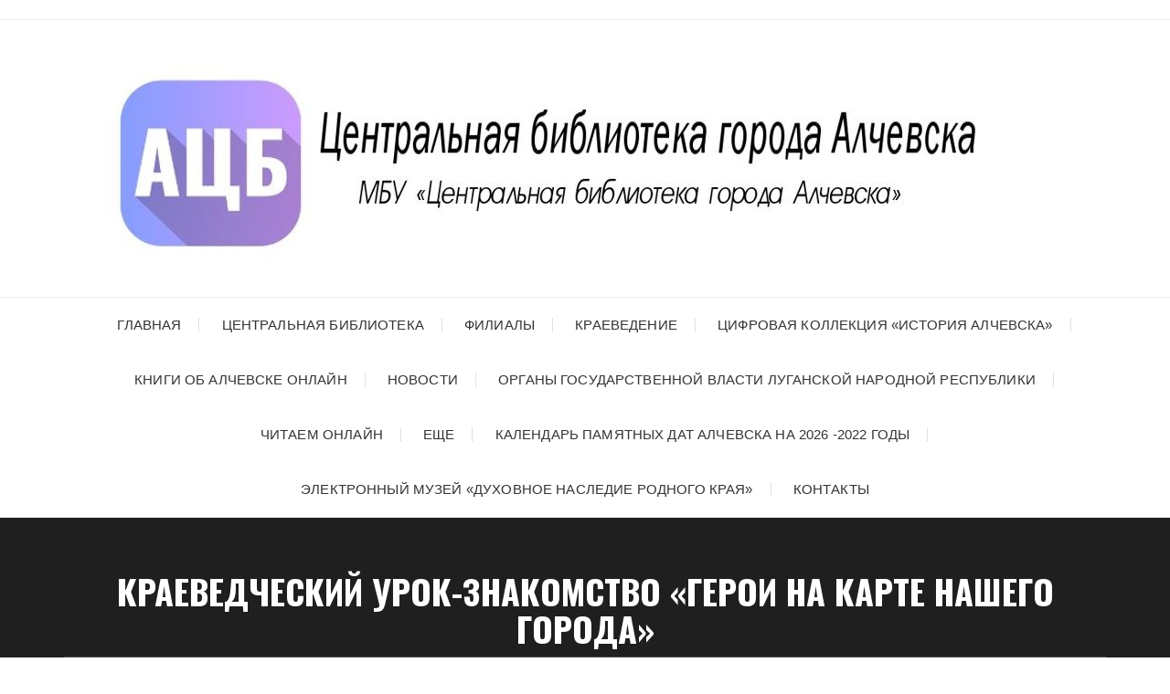

--- FILE ---
content_type: text/html; charset=UTF-8
request_url: https://acb.alchevsk.su/2020/03/01/%D0%BA%D1%80%D0%B0%D0%B5%D0%B2%D0%B5%D0%B4%D1%87%D0%B5%D1%81%D0%BA%D0%B8%D0%B9-%D1%83%D1%80%D0%BE%D0%BA-%D0%B7%D0%BD%D0%B0%D0%BA%D0%BE%D0%BC%D1%81%D1%82%D0%B2%D0%BE-%D0%B3%D0%B5%D1%80%D0%BE-2/
body_size: 15843
content:
<!doctype html>
<html lang="ru-RU">
<head>
	<meta name="proculture-verification" content="d37428628ac693b8b2bb587631819f2d" />
	<meta charset="UTF-8">
	<meta name="viewport" content="width=device-width, initial-scale=1">
	<link rel="profile" href="https://gmpg.org/xfn/11">
<meta name="yandex-verification" content="a2a17fc80bbb598f" />
	<meta name="description" content="ГУ ЛНР Центральная библиотека города Алчевска">
	<meta name="Keywords" content="Библиотека луганской области, библиотека алчевск, читатель"> 
	<title>Краеведческий урок-знакомство «Герои на карте нашего города» &#8211; Центральная библиотека города Алчевска</title>
<link rel='dns-prefetch' href='//fonts.googleapis.com' />
<link rel='dns-prefetch' href='//s.w.org' />
<link rel="alternate" type="application/rss+xml" title="Центральная библиотека города Алчевска &raquo; Лента" href="https://acb.alchevsk.su/feed/" />
<link rel="alternate" type="application/rss+xml" title="Центральная библиотека города Алчевска &raquo; Лента комментариев" href="https://acb.alchevsk.su/comments/feed/" />
<link rel="alternate" type="application/rss+xml" title="Центральная библиотека города Алчевска &raquo; Лента комментариев к &laquo;Краеведческий урок-знакомство «Герои на карте нашего города»&raquo;" href="https://acb.alchevsk.su/2020/03/01/%d0%ba%d1%80%d0%b0%d0%b5%d0%b2%d0%b5%d0%b4%d1%87%d0%b5%d1%81%d0%ba%d0%b8%d0%b9-%d1%83%d1%80%d0%be%d0%ba-%d0%b7%d0%bd%d0%b0%d0%ba%d0%be%d0%bc%d1%81%d1%82%d0%b2%d0%be-%d0%b3%d0%b5%d1%80%d0%be-2/feed/" />
		<script type="text/javascript">
			window._wpemojiSettings = {"baseUrl":"https:\/\/s.w.org\/images\/core\/emoji\/12.0.0-1\/72x72\/","ext":".png","svgUrl":"https:\/\/s.w.org\/images\/core\/emoji\/12.0.0-1\/svg\/","svgExt":".svg","source":{"concatemoji":"https:\/\/acb.alchevsk.su\/wp-includes\/js\/wp-emoji-release.min.js?ver=5.2.4"}};
			!function(a,b,c){function d(a,b){var c=String.fromCharCode;l.clearRect(0,0,k.width,k.height),l.fillText(c.apply(this,a),0,0);var d=k.toDataURL();l.clearRect(0,0,k.width,k.height),l.fillText(c.apply(this,b),0,0);var e=k.toDataURL();return d===e}function e(a){var b;if(!l||!l.fillText)return!1;switch(l.textBaseline="top",l.font="600 32px Arial",a){case"flag":return!(b=d([55356,56826,55356,56819],[55356,56826,8203,55356,56819]))&&(b=d([55356,57332,56128,56423,56128,56418,56128,56421,56128,56430,56128,56423,56128,56447],[55356,57332,8203,56128,56423,8203,56128,56418,8203,56128,56421,8203,56128,56430,8203,56128,56423,8203,56128,56447]),!b);case"emoji":return b=d([55357,56424,55356,57342,8205,55358,56605,8205,55357,56424,55356,57340],[55357,56424,55356,57342,8203,55358,56605,8203,55357,56424,55356,57340]),!b}return!1}function f(a){var c=b.createElement("script");c.src=a,c.defer=c.type="text/javascript",b.getElementsByTagName("head")[0].appendChild(c)}var g,h,i,j,k=b.createElement("canvas"),l=k.getContext&&k.getContext("2d");for(j=Array("flag","emoji"),c.supports={everything:!0,everythingExceptFlag:!0},i=0;i<j.length;i++)c.supports[j[i]]=e(j[i]),c.supports.everything=c.supports.everything&&c.supports[j[i]],"flag"!==j[i]&&(c.supports.everythingExceptFlag=c.supports.everythingExceptFlag&&c.supports[j[i]]);c.supports.everythingExceptFlag=c.supports.everythingExceptFlag&&!c.supports.flag,c.DOMReady=!1,c.readyCallback=function(){c.DOMReady=!0},c.supports.everything||(h=function(){c.readyCallback()},b.addEventListener?(b.addEventListener("DOMContentLoaded",h,!1),a.addEventListener("load",h,!1)):(a.attachEvent("onload",h),b.attachEvent("onreadystatechange",function(){"complete"===b.readyState&&c.readyCallback()})),g=c.source||{},g.concatemoji?f(g.concatemoji):g.wpemoji&&g.twemoji&&(f(g.twemoji),f(g.wpemoji)))}(window,document,window._wpemojiSettings);
		</script>
		<style type="text/css">
img.wp-smiley,
img.emoji {
	display: inline !important;
	border: none !important;
	box-shadow: none !important;
	height: 1em !important;
	width: 1em !important;
	margin: 0 .07em !important;
	vertical-align: -0.1em !important;
	background: none !important;
	padding: 0 !important;
}
</style>
	<link rel='stylesheet' id='wp-block-library-css'  href='https://acb.alchevsk.su/wp-includes/css/dist/block-library/style.min.css?ver=5.2.4' type='text/css' media='all' />
<link rel='stylesheet' id='wp-block-library-theme-css'  href='https://acb.alchevsk.su/wp-includes/css/dist/block-library/theme.min.css?ver=5.2.4' type='text/css' media='all' />
<link rel='stylesheet' id='anycomment-styles-css'  href='https://acb.alchevsk.su/wp-content/plugins/anycomment/static/css/main.min.css?ver=bc32eb54a948bc5ce85f09a2a82ffaa0' type='text/css' media='all' />
<link rel='stylesheet' id='anycomment-google-font-css'  href='https://fonts.googleapis.com/css?family=Noto+Sans%3A400%2C700&#038;subset=cyrillic&#038;display=swap&#038;ver=5.2.4' type='text/css' media='all' />
<link rel='stylesheet' id='fascinate-style-css'  href='https://acb.alchevsk.su/wp-content/themes/fascinate/style.css?ver=5.2.4' type='text/css' media='all' />
<link rel='stylesheet' id='fascinate-google-fonts-css'  href='//fonts.googleapis.com/css?family=Oswald%3A400%2C500%2C600%2C700%7CPacifico&#038;subset=latin%2Clatin-ext&#038;ver=5.2.4' type='text/css' media='all' />
<link rel='stylesheet' id='fascinate-main-css'  href='https://acb.alchevsk.su/wp-content/themes/fascinate/assets/dist/css/main.css?ver=5.2.4' type='text/css' media='all' />
<link rel='stylesheet' id='posts-table-pro-css'  href='https://acb.alchevsk.su/wp-content/plugins/posts-table-pro/assets/css/ptp-combined.min.css?ver=2.1.5' type='text/css' media='all' />
<!--n2css--><script type='text/javascript'>
/* <![CDATA[ */
var ahcfree_ajax_front = {"ajax_url":"https:\/\/acb.alchevsk.su\/wp-admin\/admin-ajax.php","page_id":"2794","page_title":"\u041a\u0440\u0430\u0435\u0432\u0435\u0434\u0447\u0435\u0441\u043a\u0438\u0439 \u0443\u0440\u043e\u043a-\u0437\u043d\u0430\u043a\u043e\u043c\u0441\u0442\u0432\u043e \u00ab\u0413\u0435\u0440\u043e\u0438 \u043d\u0430 \u043a\u0430\u0440\u0442\u0435 \u043d\u0430\u0448\u0435\u0433\u043e \u0433\u043e\u0440\u043e\u0434\u0430\u00bb","post_type":"post"};
/* ]]> */
</script>
<script type='text/javascript' src='https://acb.alchevsk.su/wp-content/plugins/visitors-traffic-real-time-statistics/js/front.js?ver=5.2.4'></script>
<script type='text/javascript' src='https://acb.alchevsk.su/wp-includes/js/jquery/jquery.js?ver=1.12.4-wp'></script>
<script type='text/javascript' src='https://acb.alchevsk.su/wp-includes/js/jquery/jquery-migrate.min.js?ver=1.4.1'></script>
<link rel='https://api.w.org/' href='https://acb.alchevsk.su/wp-json/' />
<link rel="EditURI" type="application/rsd+xml" title="RSD" href="https://acb.alchevsk.su/xmlrpc.php?rsd" />
<link rel="wlwmanifest" type="application/wlwmanifest+xml" href="https://acb.alchevsk.su/wp-includes/wlwmanifest.xml" /> 
<link rel='prev' title='Праздник Масленицы «Провожаем зиму»' href='https://acb.alchevsk.su/2020/03/01/%d0%bf%d1%80%d0%b0%d0%b7%d0%b4%d0%bd%d0%b8%d0%ba-%d0%bc%d0%b0%d1%81%d0%bb%d0%b5%d0%bd%d0%b8%d1%86%d1%8b-%d0%bf%d1%80%d0%be%d0%b2%d0%be%d0%b6%d0%b0%d0%b5%d0%bc-%d0%b7%d0%b8%d0%bc%d1%83/' />
<link rel='next' title='Встреча-память «Никто не создан для войны»' href='https://acb.alchevsk.su/2020/03/01/%d0%b2%d1%81%d1%82%d1%80%d0%b5%d1%87%d0%b0-%d0%bf%d0%b0%d0%bc%d1%8f%d1%82%d1%8c-%d0%bd%d0%b8%d0%ba%d1%82%d0%be-%d0%bd%d0%b5-%d1%81%d0%be%d0%b7%d0%b4%d0%b0%d0%bd-%d0%b4%d0%bb%d1%8f-%d0%b2%d0%be/' />
<meta name="generator" content="WordPress 5.2.4" />
<link rel="canonical" href="https://acb.alchevsk.su/2020/03/01/%d0%ba%d1%80%d0%b0%d0%b5%d0%b2%d0%b5%d0%b4%d1%87%d0%b5%d1%81%d0%ba%d0%b8%d0%b9-%d1%83%d1%80%d0%be%d0%ba-%d0%b7%d0%bd%d0%b0%d0%ba%d0%be%d0%bc%d1%81%d1%82%d0%b2%d0%be-%d0%b3%d0%b5%d1%80%d0%be-2/" />
<link rel='shortlink' href='https://acb.alchevsk.su/?p=2794' />
<link rel="alternate" type="application/json+oembed" href="https://acb.alchevsk.su/wp-json/oembed/1.0/embed?url=https%3A%2F%2Facb.alchevsk.su%2F2020%2F03%2F01%2F%25d0%25ba%25d1%2580%25d0%25b0%25d0%25b5%25d0%25b2%25d0%25b5%25d0%25b4%25d1%2587%25d0%25b5%25d1%2581%25d0%25ba%25d0%25b8%25d0%25b9-%25d1%2583%25d1%2580%25d0%25be%25d0%25ba-%25d0%25b7%25d0%25bd%25d0%25b0%25d0%25ba%25d0%25be%25d0%25bc%25d1%2581%25d1%2582%25d0%25b2%25d0%25be-%25d0%25b3%25d0%25b5%25d1%2580%25d0%25be-2%2F" />
<link rel="alternate" type="text/xml+oembed" href="https://acb.alchevsk.su/wp-json/oembed/1.0/embed?url=https%3A%2F%2Facb.alchevsk.su%2F2020%2F03%2F01%2F%25d0%25ba%25d1%2580%25d0%25b0%25d0%25b5%25d0%25b2%25d0%25b5%25d0%25b4%25d1%2587%25d0%25b5%25d1%2581%25d0%25ba%25d0%25b8%25d0%25b9-%25d1%2583%25d1%2580%25d0%25be%25d0%25ba-%25d0%25b7%25d0%25bd%25d0%25b0%25d0%25ba%25d0%25be%25d0%25bc%25d1%2581%25d1%2582%25d0%25b2%25d0%25be-%25d0%25b3%25d0%25b5%25d1%2580%25d0%25be-2%2F&#038;format=xml" />
<style type="text/css" media="screen"></style>		<style>
							@media (min-width: 1024px) {
					.header-style-1 .mid-header {
						padding: 10px 0px;
					}
				}
				
				.entry-metas ul li.posted-by a {
				
					font-family: "Pacifico", cursive;
				}
											@media(min-width: 992px) {
					.banner-style-1 .post-thumb {
						height: 500px;
					}
				}
						</style>
		<link rel="icon" href="https://acb.alchevsk.su/wp-content/uploads/2019/11/cropped-icons8-книга-64-32x32.png" sizes="32x32" />
<link rel="icon" href="https://acb.alchevsk.su/wp-content/uploads/2019/11/cropped-icons8-книга-64-192x192.png" sizes="192x192" />
<link rel="apple-touch-icon-precomposed" href="https://acb.alchevsk.su/wp-content/uploads/2019/11/cropped-icons8-книга-64-180x180.png" />
<meta name="msapplication-TileImage" content="https://acb.alchevsk.su/wp-content/uploads/2019/11/cropped-icons8-книга-64-270x270.png" />
<style>

</style></head>

<body data-rsssl=1 class="post-template-default single single-post postid-2794 single-format-standard wp-custom-logo wp-embed-responsive locale-ru-ru">
		<div class="page--wrap">
		<a class="skip-link screen-reader-text" href="#content">Перейти к содержимому</a>

					<div class="preLoader">
				<div class="fl fl-spinner spinner1">
					<div class="double-bounce1"></div>
					<div class="double-bounce2"></div>
				</div>
			</div>
		    	
		<header class="fb-general-header header-style-1">
	        <div class="header-inner">
	        			            <div class="header-top">
		                <div class="fb-container">
		                    <div class="row">
	                        	<div class="col-lg-7 col-md-6 col-sm-12">
	                        			                        	</div><!-- .col -->
		                        <div class="col-lg-5 col-md-6 col-sm-12">
		                            <div class="social-icons">
		                                <ul class="social-icons-list">
		                                			                                </ul><!-- .social-icons-list -->
		                            </div><!-- .social-icons -->
		                        </div><!-- .col -->
		                    </div><!-- .row -->
		                </div><!-- .fb-container -->
		            </div><!-- .header-top -->
		            	            <div class="mid-header">
	                <div class="fb-container">
	                    <div class="site-branding">
	                    	<a href="https://acb.alchevsk.su/" class="custom-logo-link" rel="home"><img width="1110" height="283" src="https://acb.alchevsk.su/wp-content/uploads/cropped-11-13.jpg" class="custom-logo" alt="Центральная библиотека города Алчевска" srcset="https://acb.alchevsk.su/wp-content/uploads/cropped-11-13.jpg 1110w, https://acb.alchevsk.su/wp-content/uploads/cropped-11-13-300x76.jpg 300w, https://acb.alchevsk.su/wp-content/uploads/cropped-11-13-768x196.jpg 768w, https://acb.alchevsk.su/wp-content/uploads/cropped-11-13-1024x261.jpg 1024w" sizes="(max-width: 1110px) 100vw, 1110px" /></a>                        
	                    </div><!-- .site-branding -->
	                </div><!-- .fb-container -->
	            </div><!-- .mid-header -->
	            <div class="header-bottom">
	                <div class="main-menu-wrapper">
	                    <div class="fb-container">
	                        <div class="menu-toggle">
	                        	<span class="hamburger-bar"></span>
	                        	<span class="hamburger-bar"></span>
	                        	<span class="hamburger-bar"></span>
	                        </div><!-- .menu-toggle -->
	                        <nav id="site-navigation" class="site-navigation">
	                        	<ul id="menu-%d0%b3%d0%bb%d0%b0%d0%b2%d0%bd%d0%be%d0%b5" class="primary-menu"><li id="menu-item-16" class="menu-item menu-item-type-custom menu-item-object-custom menu-item-home menu-item-has-children menu-item-16"><a href="https://acb.alchevsk.su">Главная</a>
<ul class="sub-menu">
	<li id="menu-item-114" class="menu-item menu-item-type-post_type menu-item-object-page menu-item-114"><a href="https://acb.alchevsk.su/%d0%bd%d0%b0%d1%88%d0%b8%d0%bc-%d1%87%d0%b8%d1%82%d0%b0%d1%82%d0%b5%d0%bb%d1%8f%d0%bc/">Нашим читателям</a></li>
	<li id="menu-item-119" class="menu-item menu-item-type-post_type menu-item-object-page menu-item-119"><a href="https://acb.alchevsk.su/%d0%b8%d1%81%d1%82%d0%be%d1%80%d0%b8%d1%8f-%d0%b1%d0%b8%d0%b1%d0%bb%d0%b8%d0%be%d1%82%d0%b5%d0%ba%d0%b8/">История библиотеки</a></li>
</ul>
</li>
<li id="menu-item-135" class="menu-item menu-item-type-custom menu-item-object-custom menu-item-has-children menu-item-135"><a href="#">Центральная библиотека</a>
<ul class="sub-menu">
	<li id="menu-item-159" class="menu-item menu-item-type-post_type menu-item-object-page menu-item-159"><a href="https://acb.alchevsk.su/%d0%b0%d0%b1%d0%be%d0%bd%d0%b5%d0%bc%d0%b5%d0%bd%d1%82/">Абонемент</a></li>
	<li id="menu-item-129" class="menu-item menu-item-type-post_type menu-item-object-page menu-item-129"><a href="https://acb.alchevsk.su/%d1%87%d0%b8%d1%82%d0%b0%d0%bb%d1%8c%d0%bd%d1%8b%d0%b9-%d0%b7%d0%b0%d0%bb/">Читальный зал</a></li>
	<li id="menu-item-140" class="menu-item menu-item-type-post_type menu-item-object-page menu-item-140"><a href="https://acb.alchevsk.su/%d0%be%d1%82%d0%b4%d0%b5%d0%bb-%d1%8d%d0%bb%d0%b5%d0%ba%d1%82%d1%80%d0%be%d0%bd%d0%bd%d0%be-%d0%b1%d0%b8%d0%b1%d0%bb%d0%b8%d0%be%d0%b3%d1%80%d0%b0%d1%84%d0%b8%d1%87%d0%b5%d1%81%d0%ba%d0%be%d0%b9/">Отдел электронно-библиографической информации</a></li>
	<li id="menu-item-156" class="menu-item menu-item-type-post_type menu-item-object-page menu-item-156"><a href="https://acb.alchevsk.su/%d0%b4%d0%b5%d1%82%d1%81%d0%ba%d0%b8%d0%b9-%d0%be%d1%82%d0%b4%d0%b5%d0%bb/">Детский отдел</a></li>
	<li id="menu-item-143" class="menu-item menu-item-type-post_type menu-item-object-page menu-item-143"><a href="https://acb.alchevsk.su/%d0%bc%d0%b5%d1%82%d0%be%d0%b4%d0%b8%d1%87%d0%b5%d1%81%d0%ba%d0%be%d0%b5-%d1%80%d1%83%d0%ba%d0%be%d0%b2%d0%be%d0%b4%d1%81%d1%82%d0%b2%d0%be/">Методическое руководство</a></li>
	<li id="menu-item-150" class="menu-item menu-item-type-post_type menu-item-object-page menu-item-150"><a href="https://acb.alchevsk.su/%d0%be%d1%82%d0%b4%d0%b5%d0%bb-%d1%84%d0%be%d1%80%d0%bc%d0%b8%d1%80%d0%be%d0%b2%d0%b0%d0%bd%d0%b8%d1%8f-%d0%b8-%d0%b8%d1%81%d0%bf%d0%be%d0%bb%d1%8c%d0%b7%d0%be%d0%b2%d0%b0%d0%bd%d0%b8%d1%8f-%d0%b5/">Отдел формирования и использования единого фонда</a></li>
</ul>
</li>
<li id="menu-item-179" class="menu-item menu-item-type-custom menu-item-object-custom menu-item-has-children menu-item-179"><a href="#">Филиалы</a>
<ul class="sub-menu">
	<li id="menu-item-177" class="menu-item menu-item-type-post_type menu-item-object-page menu-item-177"><a href="https://acb.alchevsk.su/%d1%84%d0%b8%d0%bb%d0%b8%d0%b0%d0%bb-%e2%84%96-6/">Филиал № 1</a></li>
	<li id="menu-item-1841" class="menu-item menu-item-type-post_type menu-item-object-page menu-item-1841"><a href="https://acb.alchevsk.su/%d1%84%d0%b8%d0%bb%d0%bb%d0%b8%d0%b0%d0%bb-%e2%84%962/">Филиал № 2</a></li>
	<li id="menu-item-167" class="menu-item menu-item-type-post_type menu-item-object-page menu-item-167"><a href="https://acb.alchevsk.su/%d1%84%d0%b8%d0%bb%d0%b8%d0%b0%d0%bb-%e2%84%96-3/">Филиал № 3</a></li>
	<li id="menu-item-171" class="menu-item menu-item-type-post_type menu-item-object-page menu-item-171"><a href="https://acb.alchevsk.su/%d1%84%d0%b8%d0%bb%d0%b8%d0%b0%d0%bb-%e2%84%96-4/">Филиал № 4</a></li>
	<li id="menu-item-174" class="menu-item menu-item-type-post_type menu-item-object-page menu-item-174"><a href="https://acb.alchevsk.su/%d1%84%d0%b8%d0%bb%d0%b8%d0%b0%d0%bb-%e2%84%96-5/">Филиал № 5</a></li>
</ul>
</li>
<li id="menu-item-187" class="menu-item menu-item-type-custom menu-item-object-custom menu-item-has-children menu-item-187"><a href="#">Краеведение</a>
<ul class="sub-menu">
	<li id="menu-item-2009" class="menu-item menu-item-type-post_type menu-item-object-page menu-item-2009"><a href="https://acb.alchevsk.su/%d0%b2%d0%b8%d1%80%d1%82%d1%83%d0%b0%d0%bb%d1%8c%d0%bd%d1%8b%d0%b9-%d0%b0%d0%bb%d1%87%d0%b5%d0%b2%d1%81%d0%ba-2/">Виртуальный Алчевск</a></li>
	<li id="menu-item-1912" class="menu-item menu-item-type-post_type menu-item-object-page menu-item-1912"><a href="https://acb.alchevsk.su/%d0%b8%d1%81%d1%82%d0%be%d1%80%d0%b8%d1%8f-%d0%b0%d0%bb%d1%87%d0%b5%d0%b2%d1%81%d0%ba%d0%b0/">История Алчевска</a></li>
	<li id="menu-item-13024" class="menu-item menu-item-type-post_type menu-item-object-page menu-item-13024"><a href="https://acb.alchevsk.su/%d0%b0%d0%bb%d1%87%d0%b5%d0%b2%d1%81%d0%ba-%d0%b2%d0%be-%d0%b2%d1%80%d0%b5%d0%bc%d1%8f-%d0%b2%d0%b5%d0%bb%d0%b8%d0%ba%d0%be%d0%b9-%d0%be%d1%82%d0%b5%d1%87%d0%b5%d1%81%d1%82%d0%b2%d0%b5%d0%bd%d0%bd/">Алчевск во время Великой Отечественной войны </a></li>
	<li id="menu-item-2175" class="menu-item menu-item-type-post_type menu-item-object-page menu-item-2175"><a href="https://acb.alchevsk.su/%d0%b3%d0%b5%d1%80%d0%be%d0%b8-%d0%bd%d0%b0%d1%88%d0%b8-%d0%b7%d0%b5%d0%bc%d0%bb%d1%8f%d0%ba%d0%b8/">Алчевцы – Герои Советского Союза</a></li>
	<li id="menu-item-195" class="menu-item menu-item-type-post_type menu-item-object-page menu-item-195"><a href="https://acb.alchevsk.su/%d1%81%d0%b5%d0%bc%d1%8c%d1%8f-%d0%b0%d0%bb%d1%87%d0%b5%d0%b2%d1%81%d0%ba%d0%b8%d1%85/">Семья Алчевских</a></li>
	<li id="menu-item-192" class="menu-item menu-item-type-post_type menu-item-object-page menu-item-192"><a href="https://acb.alchevsk.su/%d0%bf%d0%be%d1%87%d0%b5%d1%82%d0%bd%d1%8b%d0%b5-%d0%b3%d1%80%d0%b0%d0%b6%d0%b4%d0%b0%d0%bd%d0%b5-%d0%b0%d0%bb%d1%87%d0%b5%d0%b2%d1%81%d0%ba%d0%b0/">Почетные граждане города Алчевска</a></li>
	<li id="menu-item-201" class="menu-item menu-item-type-post_type menu-item-object-page menu-item-201"><a href="https://acb.alchevsk.su/%d0%bf-%d0%b0-%d0%b3%d0%bc%d1%8b%d1%80%d1%8f/">Петр Арсентьевич Гмыря (1905 – 1967 гг.)</a></li>
	<li id="menu-item-2158" class="menu-item menu-item-type-post_type menu-item-object-page menu-item-2158"><a href="https://acb.alchevsk.su/%d0%b2%d0%be%d0%b8%d0%bd%d1%8b-%d0%b8%d0%bd%d1%82%d0%b5%d1%80%d0%bd%d0%b0%d1%86%d0%b8%d0%be%d0%bd%d0%b0%d0%bb%d0%b8%d1%81%d1%82%d1%8b/">Воины-интернационалисты</a></li>
	<li id="menu-item-198" class="menu-item menu-item-type-post_type menu-item-object-page menu-item-198"><a href="https://acb.alchevsk.su/%d0%bf%d0%b0%d0%bc%d1%8f%d1%82%d0%bd%d0%b8%d0%ba%d0%b8-%d0%b0%d0%bb%d1%87%d0%b5%d0%b2%d1%81%d0%ba%d0%b0/">Памятники Алчевска</a></li>
	<li id="menu-item-14077" class="menu-item menu-item-type-post_type menu-item-object-page menu-item-14077"><a href="https://acb.alchevsk.su/%d0%bc%d0%b5%d0%bc%d0%be%d1%80%d0%b8%d0%b0%d0%bb%d1%8c%d0%bd%d1%8b%d0%b5-%d0%b4%d0%be%d1%81%d0%ba%d0%b8-%d0%b2-%d0%b0%d0%bb%d1%87%d0%b5%d0%b2%d1%81%d0%ba%d0%b5/">Мемориальные доски в Алчевске</a></li>
	<li id="menu-item-2137" class="menu-item menu-item-type-post_type menu-item-object-page menu-item-2137"><a href="https://acb.alchevsk.su/%d1%83%d0%bb%d0%b8%d1%86%d1%8b-%d0%b0%d0%bb%d1%87%d0%b5%d0%b2%d1%81%d0%ba%d0%b0/">Улицы Алчевска</a></li>
	<li id="menu-item-8985" class="menu-item menu-item-type-post_type menu-item-object-page menu-item-8985"><a href="https://acb.alchevsk.su/%d1%85%d1%80%d0%b0%d0%bc%d1%8b-%d0%b0%d0%bb%d1%87%d0%b5%d0%b2%d1%81%d0%ba%d0%b0/">Храмы Алчевска</a></li>
	<li id="menu-item-24838" class="menu-item menu-item-type-post_type menu-item-object-page menu-item-24838"><a href="https://acb.alchevsk.su/%d0%b0-%d0%b7%d0%bd%d0%b0%d0%b5%d1%82%d0%b5-%d0%bb%d0%b8-%d0%b2%d1%8b-%d1%87%d1%82%d0%be/">Знаете ли вы, что?</a></li>
	<li id="menu-item-23693" class="menu-item menu-item-type-post_type menu-item-object-page menu-item-23693"><a href="https://acb.alchevsk.su/%d0%b0%d0%bb%d1%87%d0%b5%d0%b2%d1%81%d0%ba-%d0%b2-%d0%ba%d0%be%d0%bb%d0%bb%d0%b5%d0%ba%d1%86%d0%b8%d0%b8-%d0%be%d1%82%d0%ba%d1%80%d1%8b%d1%82%d0%be%d0%ba/">Алчевск в коллекции открыток</a></li>
	<li id="menu-item-31357" class="menu-item menu-item-type-post_type menu-item-object-page menu-item-has-children menu-item-31357"><a href="https://acb.alchevsk.su/%d0%b0%d0%bb%d1%87%d0%b5%d0%b2%d1%81%d0%ba-%d0%b8%d1%81%d1%82%d0%be%d1%80%d0%b8%d1%87%d0%b5%d1%81%d0%ba%d0%b8%d0%b9-%d0%ba%d0%be%d0%b4/">Алчевск: исторический код</a>
	<ul class="sub-menu">
		<li id="menu-item-31528" class="menu-item menu-item-type-post_type menu-item-object-page menu-item-31528"><a href="https://acb.alchevsk.su/%d0%b0%d0%bb%d1%87%d0%b5%d0%b2%d1%81%d0%ba-%d0%b8%d1%81%d1%82%d0%be%d1%80%d0%b8%d1%87%d0%b5%d1%81%d0%ba%d0%b8%d0%b9-%d0%ba%d0%be%d0%b4/%d0%bf%d0%b0%d0%bc%d1%8f%d1%82%d0%bd%d0%b8%d0%ba-%d1%83%d1%87%d0%b0%d1%81%d1%82%d0%bd%d0%b8%d0%ba%d0%b0%d0%bc-%d0%b3%d1%80%d0%b0%d0%b6%d0%b4%d0%b0%d0%bd%d1%81%d0%ba%d0%be%d0%b9/">Скульптурная группа металлургам &#8211; борца за советскую власть</a></li>
		<li id="menu-item-31497" class="menu-item menu-item-type-post_type menu-item-object-page menu-item-31497"><a href="https://acb.alchevsk.su/%d0%b0%d0%bb%d1%87%d0%b5%d0%b2%d1%81%d0%ba-%d0%b8%d1%81%d1%82%d0%be%d1%80%d0%b8%d1%87%d0%b5%d1%81%d0%ba%d0%b8%d0%b9-%d0%ba%d0%be%d0%b4/%d0%b1%d1%80%d0%b0%d1%82%d1%81%d0%ba%d0%b0%d1%8f-%d0%bc%d0%be%d0%b3%d0%b8%d0%bb%d0%b0-%d1%81%d0%be%d0%b2%d0%b5%d1%82%d1%81%d0%ba%d0%b8%d1%85-%d0%b2%d0%be%d0%b8%d0%bd%d0%be%d0%b2/">Братская могила советских воинов</a></li>
		<li id="menu-item-31496" class="menu-item menu-item-type-post_type menu-item-object-page menu-item-31496"><a href="https://acb.alchevsk.su/%d0%b0%d0%bb%d1%87%d0%b5%d0%b2%d1%81%d0%ba-%d0%b8%d1%81%d1%82%d0%be%d1%80%d0%b8%d1%87%d0%b5%d1%81%d0%ba%d0%b8%d0%b9-%d0%ba%d0%be%d0%b4/%d0%ba%d0%be%d0%bc%d0%bf%d0%bb%d0%b5%d0%ba%d1%81-%d1%81%d0%be%d0%b2%d0%b5%d1%82%d1%81%d0%ba%d0%b8%d0%bc-%d0%b2%d0%be%d0%b8%d0%bd%d0%b0%d0%bc/">Памятник советским воинам</a></li>
		<li id="menu-item-31536" class="menu-item menu-item-type-post_type menu-item-object-page menu-item-31536"><a href="https://acb.alchevsk.su/%d0%b0%d0%bb%d1%87%d0%b5%d0%b2%d1%81%d0%ba-%d0%b8%d1%81%d1%82%d0%be%d1%80%d0%b8%d1%87%d0%b5%d1%81%d0%ba%d0%b8%d0%b9-%d0%ba%d0%be%d0%b4/%d0%bf%d0%b0%d0%bc%d1%8f%d1%82%d0%bd%d1%8b%d0%b9-%d0%b7%d0%bd%d0%b0%d0%ba-%d0%b2%d0%be%d0%b8%d0%bd%d0%b0%d0%bc-%d0%b8%d0%bd%d1%82%d0%b5%d1%80%d0%bd%d0%b0%d1%86%d0%b8%d0%be%d0%bd%d0%b0%d0%bb/">Памятный знак воинам интернационалистам</a></li>
		<li id="menu-item-31532" class="menu-item menu-item-type-post_type menu-item-object-page menu-item-31532"><a href="https://acb.alchevsk.su/%d0%b0%d0%bb%d1%87%d0%b5%d0%b2%d1%81%d0%ba-%d0%b8%d1%81%d1%82%d0%be%d1%80%d0%b8%d1%87%d0%b5%d1%81%d0%ba%d0%b8%d0%b9-%d0%ba%d0%be%d0%b4/%d0%bf%d0%b0%d0%bc%d1%8f%d1%82%d0%bd%d1%8b%d0%b9-%d0%b7%d0%bd%d0%b0%d0%ba-%d0%b0%d0%bb%d1%87%d0%b5%d0%b2%d1%86%d0%b0%d0%bc-%d1%87%d0%b5%d1%80%d0%bd%d0%be%d0%b1%d1%8b%d0%bb%d1%8c%d1%86%d0%b0%d0%bc/">Памятный знак алчевцам-чернобыльцам</a></li>
		<li id="menu-item-31541" class="menu-item menu-item-type-post_type menu-item-object-page menu-item-31541"><a href="https://acb.alchevsk.su/%d0%b0%d0%bb%d1%87%d0%b5%d0%b2%d1%81%d0%ba-%d0%b8%d1%81%d1%82%d0%be%d1%80%d0%b8%d1%87%d0%b5%d1%81%d0%ba%d0%b8%d0%b9-%d0%ba%d0%be%d0%b4/%d0%b1%d1%80%d0%b0%d1%82%d1%81%d0%ba%d0%b0%d1%8f-%d0%bc%d0%be%d0%b3%d0%b8%d0%bb%d0%b0-%d0%b6%d0%b5%d1%80%d1%82%d0%b2-%d1%84%d0%b0%d1%88%d0%b8%d0%b7%d0%bc%d0%b0/">Братская могила жертв фашизма</a></li>
		<li id="menu-item-31533" class="menu-item menu-item-type-post_type menu-item-object-page menu-item-31533"><a href="https://acb.alchevsk.su/%d0%b0%d0%bb%d1%87%d0%b5%d0%b2%d1%81%d0%ba-%d0%b8%d1%81%d1%82%d0%be%d1%80%d0%b8%d1%87%d0%b5%d1%81%d0%ba%d0%b8%d0%b9-%d0%ba%d0%be%d0%b4/%d0%bf%d0%b0%d0%bc%d1%8f%d1%82%d0%bd%d1%8b%d0%b9-%d0%b7%d0%bd%d0%b0%d0%ba-%d0%bf%d0%b0%d0%b2%d1%88%d0%b8%d0%bc-%d0%b2-%d0%b1%d0%be%d1%8f%d1%85-%d0%b7%d0%b0-%d1%80%d0%be%d0%b4%d0%b8%d0%bd%d1%83/">Памятный знак павшим в боях за Родину в сквере Доблести и Славы</a></li>
		<li id="menu-item-31540" class="menu-item menu-item-type-post_type menu-item-object-page menu-item-31540"><a href="https://acb.alchevsk.su/%d0%b0%d0%bb%d1%87%d0%b5%d0%b2%d1%81%d0%ba-%d0%b8%d1%81%d1%82%d0%be%d1%80%d0%b8%d1%87%d0%b5%d1%81%d0%ba%d0%b8%d0%b9-%d0%ba%d0%be%d0%b4/%d0%bf%d0%b0%d0%bc%d1%8f%d1%82%d0%bd%d0%b8%d0%ba-%d1%81%d0%be%d0%b2%d0%b5%d1%82%d1%81%d0%ba%d0%b8%d0%bc-%d0%b2%d0%be%d0%b8%d0%bd%d0%b0%d0%bc-%d0%bc%d0%b5%d1%82%d0%b0%d0%bb%d0%bb%d1%83%d1%80%d0%b3/">Памятник советским воинам-металлургам, погибшим в Великой Отечественной войне</a></li>
		<li id="menu-item-31534" class="menu-item menu-item-type-post_type menu-item-object-page menu-item-31534"><a href="https://acb.alchevsk.su/%d0%b0%d0%bb%d1%87%d0%b5%d0%b2%d1%81%d0%ba-%d0%b8%d1%81%d1%82%d0%be%d1%80%d0%b8%d1%87%d0%b5%d1%81%d0%ba%d0%b8%d0%b9-%d0%ba%d0%be%d0%b4/%d0%bc%d0%b5%d0%bc%d0%be%d1%80%d0%b8%d0%b0%d0%bb-%d0%bc%d0%b5%d1%82%d0%b0%d0%bb%d0%bb%d1%83%d1%80%d0%b3%d0%b0%d0%bc-%d0%bf%d0%be%d0%b3%d0%b8%d0%b1%d1%88%d0%b8%d0%bc-%d0%b2-%d0%b1%d0%be%d1%8f%d1%85/">Мемориал металлургам, погибшим в боях за Донбасс в ходе СВО</a></li>
		<li id="menu-item-31538" class="menu-item menu-item-type-post_type menu-item-object-page menu-item-31538"><a href="https://acb.alchevsk.su/%d0%b0%d0%bb%d1%87%d0%b5%d0%b2%d1%81%d0%ba-%d0%b8%d1%81%d1%82%d0%be%d1%80%d0%b8%d1%87%d0%b5%d1%81%d0%ba%d0%b8%d0%b9-%d0%ba%d0%be%d0%b4/%d0%bf%d0%b0%d0%bc%d1%8f%d1%82%d0%bd%d0%b8%d0%ba-%d0%b2-%d1%87%d0%b5%d1%81%d1%82%d1%8c-20-%d0%bb%d0%b5%d1%82%d0%b8%d1%8f-%d0%bf%d0%be%d0%b1%d0%b5%d0%b4%d1%8b/">Памятник в честь 20-летия Победы над фашистской Германией</a></li>
		<li id="menu-item-31537" class="menu-item menu-item-type-post_type menu-item-object-page menu-item-31537"><a href="https://acb.alchevsk.su/%d0%b0%d0%bb%d1%87%d0%b5%d0%b2%d1%81%d0%ba-%d0%b8%d1%81%d1%82%d0%be%d1%80%d0%b8%d1%87%d0%b5%d1%81%d0%ba%d0%b8%d0%b9-%d0%ba%d0%be%d0%b4/%d0%bf%d0%b0%d0%bc%d1%8f%d1%82%d0%bd%d1%8b%d0%b9-%d0%b7%d0%bd%d0%b0%d0%ba-%d0%b2-%d1%87%d0%b5%d1%81%d1%82%d1%8c-%d0%b2%d0%be%d0%b8%d0%bd%d0%be%d0%b2/">Памятный знак в честь советских воинов – артиллеристов, самоходников</a></li>
		<li id="menu-item-31535" class="menu-item menu-item-type-post_type menu-item-object-page menu-item-31535"><a href="https://acb.alchevsk.su/%d0%b0%d0%bb%d1%87%d0%b5%d0%b2%d1%81%d0%ba-%d0%b8%d1%81%d1%82%d0%be%d1%80%d0%b8%d1%87%d0%b5%d1%81%d0%ba%d0%b8%d0%b9-%d0%ba%d0%be%d0%b4/%d0%b1%d0%be%d0%b5%d0%b2%d0%b0%d1%8f-%d0%bc%d0%b0%d1%88%d0%b8%d0%bd%d0%b0-%d0%bf%d0%b5%d1%85%d0%be%d1%82%d1%8b-%d0%b1%d0%bc%d0%bf/">Боевая машина пехоты (БМП)</a></li>
		<li id="menu-item-31531" class="menu-item menu-item-type-post_type menu-item-object-page menu-item-31531"><a href="https://acb.alchevsk.su/%d0%b0%d0%bb%d1%87%d0%b5%d0%b2%d1%81%d0%ba-%d0%b8%d1%81%d1%82%d0%be%d1%80%d0%b8%d1%87%d0%b5%d1%81%d0%ba%d0%b8%d0%b9-%d0%ba%d0%be%d0%b4/%d0%bf%d0%b0%d0%bc%d1%8f%d1%82%d0%bd%d0%b8%d0%ba-%d0%b0%d0%bb%d0%b5%d0%ba%d1%81%d0%b5%d1%8e-%d0%b0%d0%bb%d1%87%d0%b5%d0%b2%d1%81%d0%ba%d0%be%d0%bc%d1%83/">Памятник А. К. Алчевскому</a></li>
		<li id="menu-item-31529" class="menu-item menu-item-type-post_type menu-item-object-page menu-item-31529"><a href="https://acb.alchevsk.su/%d0%b0%d0%bb%d1%87%d0%b5%d0%b2%d1%81%d0%ba-%d0%b8%d1%81%d1%82%d0%be%d1%80%d0%b8%d1%87%d0%b5%d1%81%d0%ba%d0%b8%d0%b9-%d0%ba%d0%be%d0%b4/%d0%bf%d0%b0%d0%bc%d1%8f%d1%82%d0%bd%d0%b8%d0%ba-%d0%bf%d0%b5%d1%82%d1%80%d1%83-%d0%b0%d1%80%d1%81%d0%b5%d0%bd%d1%82%d1%8c%d0%b5%d0%b2%d0%b8%d1%87%d1%83-%d0%b3%d0%bc%d1%8b%d1%80%d0%b5/">Памятник Гмыре П. А.</a></li>
		<li id="menu-item-31530" class="menu-item menu-item-type-post_type menu-item-object-page menu-item-31530"><a href="https://acb.alchevsk.su/%d0%b0%d0%bb%d1%87%d0%b5%d0%b2%d1%81%d0%ba-%d0%b8%d1%81%d1%82%d0%be%d1%80%d0%b8%d1%87%d0%b5%d1%81%d0%ba%d0%b8%d0%b9-%d0%ba%d0%be%d0%b4/%d0%bf%d0%b0%d0%bc%d1%8f%d1%82%d0%bd%d0%b8%d0%ba-%d1%8e%d1%80%d0%b8%d1%8e-%d0%bc%d0%b8%d1%85%d0%b0%d0%b9%d0%bb%d0%be%d0%b2%d0%b8%d1%87%d1%83-%d0%b2%d0%be%d0%b5%d0%b2%d0%be%d0%b4%d0%b8%d0%bd%d1%83/">Памятник Ю. М. Воеводину</a></li>
	</ul>
</li>
</ul>
</li>
<li id="menu-item-3504" class="menu-item menu-item-type-post_type menu-item-object-page menu-item-3504"><a href="https://acb.alchevsk.su/%d0%ba%d0%be%d0%bb%d0%bb%d0%b5%d0%ba%d1%86%d0%b8%d1%8f-%d1%82%d0%b5%d1%81%d1%82/">Цифровая коллекция «История Алчевска»</a></li>
<li id="menu-item-8724" class="menu-item menu-item-type-post_type menu-item-object-page menu-item-8724"><a href="https://acb.alchevsk.su/%d0%ba%d0%be%d0%bb%d0%bb%d0%b5%d0%ba%d1%86%d0%b8%d1%8f-2/">Книги об Алчевске онлайн</a></li>
<li id="menu-item-98" class="menu-item menu-item-type-taxonomy menu-item-object-category current-post-ancestor current-menu-parent current-post-parent menu-item-98"><a href="https://acb.alchevsk.su/category/%d0%bd%d0%be%d0%b2%d0%be%d1%81%d1%82%d0%b8/">Новости</a></li>
<li id="menu-item-5342" class="menu-item menu-item-type-post_type menu-item-object-page menu-item-5342"><a href="https://acb.alchevsk.su/5334-2/">Органы государственной власти Луганской Народной Республики</a></li>
<li id="menu-item-7417" class="menu-item menu-item-type-post_type menu-item-object-page menu-item-7417"><a href="https://acb.alchevsk.su/%d1%87%d0%b8%d1%82%d0%b0%d0%b5%d0%bc-%d0%be%d0%bd%d0%bb%d0%b0%d0%b9%d0%bd/">Читаем онлайн</a></li>
<li id="menu-item-165" class="menu-item menu-item-type-custom menu-item-object-custom menu-item-has-children menu-item-165"><a>Еще</a>
<ul class="sub-menu">
	<li id="menu-item-2022" class="menu-item menu-item-type-post_type menu-item-object-page menu-item-2022"><a href="https://acb.alchevsk.su/%d1%8d%d0%bb%d0%b5%d0%ba%d1%82%d1%80%d0%be%d0%bd%d0%bd%d1%8b%d0%b5-%d0%b1%d0%b8%d0%b1%d0%bb%d0%b8%d0%be%d1%82%d0%b5%d0%ba%d0%b8/">Электронные библиотеки</a></li>
	<li id="menu-item-208" class="menu-item menu-item-type-post_type menu-item-object-page menu-item-208"><a href="https://acb.alchevsk.su/%d0%b1%d0%b8%d0%b1%d0%bb%d0%b8%d0%be%d0%b0%d1%84%d0%b8%d1%88%d0%b0/">Библиоафиша</a></li>
	<li id="menu-item-205" class="menu-item menu-item-type-post_type menu-item-object-page menu-item-205"><a href="https://acb.alchevsk.su/%d0%b8%d0%bd%d1%82%d0%b5%d1%80%d0%bd%d0%b5%d1%82-%d0%bf%d0%b5%d1%80%d0%b8%d0%be%d0%b4%d0%b8%d0%ba%d0%b0/">Интернет-периодика</a></li>
	<li id="menu-item-7642" class="menu-item menu-item-type-post_type menu-item-object-page menu-item-7642"><a href="https://acb.alchevsk.su/%d1%83%d1%87%d0%b8%d0%bc-%d0%b8-%d1%83%d1%87%d0%b8%d0%bc%d1%81%d1%8f/">Учим и учимся</a></li>
	<li id="menu-item-24363" class="menu-item menu-item-type-post_type menu-item-object-page menu-item-24363"><a href="https://acb.alchevsk.su/%d0%bf%d0%be%d0%bb%d0%b5%d0%b7%d0%bd%d1%8b%d0%b5-%d1%80%d0%b5%d1%81%d1%83%d1%80%d1%81%d1%8b-%d0%b4%d0%bb%d1%8f-%d0%bb%d1%8e%d0%b4%d0%b5%d0%b9-%d1%81-%d0%be%d0%b3%d1%80%d0%b0%d0%bd%d0%b8%d1%87%d0%b5/">Полезные ресурсы для людей с ограниченными возможностями здоровья</a></li>
	<li id="menu-item-19243" class="menu-item menu-item-type-post_type menu-item-object-page menu-item-19243"><a href="https://acb.alchevsk.su/%d0%bc%d0%b5%d1%82%d0%be%d0%b4%d0%b8%d1%87%d0%b5%d1%81%d0%ba%d0%b8%d0%b5-%d0%ba%d0%be%d0%bd%d1%81%d1%83%d0%bb%d1%8c%d1%82%d0%b0%d1%86%d0%b8%d0%b8/%d0%be%d0%bd%d0%bb%d0%b0%d0%b9%d0%bd-%d0%ba%d0%b2%d0%b5%d1%81%d1%82%d1%8b-%d0%b8%d0%b3%d1%80%d1%8b-%d0%b2%d0%b8%d0%ba%d1%82%d0%be%d1%80%d0%b8%d0%bd%d1%8b/">Онлайн-квесты, игры, викторины</a></li>
	<li id="menu-item-7641" class="menu-item menu-item-type-post_type menu-item-object-page menu-item-7641"><a href="https://acb.alchevsk.su/%d0%b4%d0%b5%d1%82%d0%b8-%d0%b2-%d0%b8%d0%bd%d1%82%d0%b5%d1%80%d0%bd%d0%b5%d1%82%d0%b5/">Дети в интернете</a></li>
	<li id="menu-item-1916" class="menu-item menu-item-type-post_type menu-item-object-page menu-item-1916"><a href="https://acb.alchevsk.su/%d0%b2%d0%b5%d0%bb%d0%b8%d0%ba%d0%b0%d1%8f-%d0%bf%d0%be%d0%b1%d0%b5%d0%b4%d0%b0/">Великая Победа</a></li>
	<li id="menu-item-1919" class="menu-item menu-item-type-post_type menu-item-object-page menu-item-1919"><a href="https://acb.alchevsk.su/%d1%87%d0%b5%d1%80%d0%bd%d0%be%d0%b1%d1%8b%d0%bb%d1%8c/">Чернобыль</a></li>
	<li id="menu-item-2035" class="menu-item menu-item-type-post_type menu-item-object-page menu-item-2035"><a href="https://acb.alchevsk.su/%d0%bc%d0%b5%d1%82%d0%be%d0%b4%d0%b8%d1%87%d0%b5%d1%81%d0%ba%d0%b8%d0%b5-%d0%ba%d0%be%d0%bd%d1%81%d1%83%d0%bb%d1%8c%d1%82%d0%b0%d1%86%d0%b8%d0%b8/">Методические консультации</a></li>
	<li id="menu-item-7333" class="menu-item menu-item-type-post_type menu-item-object-page menu-item-7333"><a href="https://acb.alchevsk.su/%d0%b4%d0%bb%d1%8f-%d1%81%d0%be%d1%82%d1%80%d1%83%d0%b4%d0%bd%d0%b8%d0%ba%d0%be%d0%b2/">Для сотрудников</a></li>
</ul>
</li>
<li id="menu-item-6863" class="menu-item menu-item-type-post_type menu-item-object-page menu-item-6863"><a href="https://acb.alchevsk.su/%d0%ba%d0%b0%d0%bb%d0%b5%d0%bd%d0%b4%d0%b0%d1%80%d1%8c-%d0%bf%d0%b0%d0%bc%d1%8f%d1%82%d0%bd%d1%8b%d1%85-%d0%b4%d0%b0%d1%82-%d0%b0%d0%bb%d1%87%d0%b5%d0%b2%d1%81%d0%ba%d0%b0-%d0%bd%d0%b0-2021-%d0%b3/">Календарь памятных дат Алчевска на 2026 -2022 годы</a></li>
<li id="menu-item-10277" class="menu-item menu-item-type-post_type menu-item-object-page menu-item-10277"><a href="https://acb.alchevsk.su/%d1%8d%d0%bb%d0%b5%d0%ba%d1%82%d1%80%d0%be%d0%bd%d0%bd%d1%8b%d0%b9-%d0%bc%d1%83%d0%b7%d0%b5%d0%b9-%d0%b4%d1%83%d1%85%d0%be%d0%b2%d0%bd%d0%be%d0%b5-%d0%bd%d0%b0%d1%81%d0%bb%d0%b5%d0%b4%d0%b8%d0%b5/">Электронный музей «Духовное наследие родного края»</a></li>
<li id="menu-item-211" class="menu-item menu-item-type-post_type menu-item-object-page menu-item-211"><a href="https://acb.alchevsk.su/%d0%ba%d0%be%d0%bd%d1%82%d0%b0%d0%ba%d1%82%d1%8b/">Контакты</a></li>
</ul>	                        </nav><!-- #site-navigation.site-navigation -->
	                    </div><!-- .fb-container -->
	                </div><!-- .main-menu-wrapper -->
	            </div><!-- .header-bottom -->
	        </div><!-- .header-inner -->
	    </header><!-- .fb-general-header.header-style-1 -->

	    <div id="content" class="site-content">
            <div class="fb-breadcrumb-wrap">
                      <div class="fb-container">
                <div class="the-title">
                			            		<div class="the-title">
			                    <h2 class="page-title">Краеведческий урок-знакомство «Герои на карте нашего города»</h2>
			                </div><!-- .the-title -->
		            		                </div><!-- .the-title -->
                 			<div class="fb-breadcrumb">
                <nav role="navigation" aria-label="&quot;Хлебные крошки&quot;" class="breadcrumb-trail breadcrumbs"><ul class="trail-items"><li class="trail-item trail-begin"><a href="https://acb.alchevsk.su/" rel="home"><span>Главная</span></a></li><li class="trail-item"><a href="https://acb.alchevsk.su/2020/"><span>2020</span></a></li><li class="trail-item"><a href="https://acb.alchevsk.su/2020/03/"><span>Март</span></a></li><li class="trail-item"><a href="https://acb.alchevsk.su/2020/03/01/"><span>1</span></a></li><li class="trail-item trail-end"><span><span>Краеведческий урок-знакомство «Герои на карте нашего города»</span></span></li></ul></nav>            </div><!-- .fb-breadcrumb -->
 			            </div><!-- .fb-container -->
            <div class="mask"></div><!-- .mask -->
        </div><!-- .fb-breadcrumb-wrap -->
        	<div class="innerpage-content-area-wrap single-page-style-1">
        <div class="fb-container">
        	<div class="single-content-container">
	            <div class="row">
	                <div class="col-lg-8 col-md-12">
	                    <div id="primary" class="primary-widget-area content-area">
	                        <main id="main" class="site-main">
	                            <div class="single-page-entry">
	                            	<article id="post-2794" class="post-2794 post type-post status-publish format-standard has-post-thumbnail hentry category-1">
					<div class="post-media-wrap">
				    <div class="post-media-entry standard">
				        <img width="1280" height="960" src="https://acb.alchevsk.su/wp-content/uploads/mjxSgevY_68.jpg" class="attachment-full size-full wp-post-image" alt="Краеведческий урок-знакомство «Герои на карте нашего города»" srcset="https://acb.alchevsk.su/wp-content/uploads/mjxSgevY_68.jpg 1280w, https://acb.alchevsk.su/wp-content/uploads/mjxSgevY_68-300x225.jpg 300w, https://acb.alchevsk.su/wp-content/uploads/mjxSgevY_68-768x576.jpg 768w, https://acb.alchevsk.su/wp-content/uploads/mjxSgevY_68-1024x768.jpg 1024w" sizes="(max-width: 1280px) 100vw, 1280px" />				    </div><!-- .post-media-entry -->
				</div><!-- .post-media-wrap -->
							<div class="single-metas-and-cats">
			    <div class="entry-cats"><ul class="post-categories">
	<li><a href="https://acb.alchevsk.su/category/%d0%bd%d0%be%d0%b2%d0%be%d1%81%d1%82%d0%b8/" rel="category tag">Новости</a></li></ul></div>			    <div class="entry-metas">
			        <ul>
			            <li class="posted-date"><a href="https://acb.alchevsk.su/2020/03/01/%d0%ba%d1%80%d0%b0%d0%b5%d0%b2%d0%b5%d0%b4%d1%87%d0%b5%d1%81%d0%ba%d0%b8%d0%b9-%d1%83%d1%80%d0%be%d0%ba-%d0%b7%d0%bd%d0%b0%d0%ba%d0%be%d0%bc%d1%81%d1%82%d0%b2%d0%be-%d0%b3%d0%b5%d1%80%d0%be-2/" rel="bookmark"><time class="entry-date published updated" datetime="2020-03-01T11:38:38+03:00">01.03.2020</time></a></li>			            			        </ul>
			    </div><!-- .entry-metas -->
			</div><!-- .single-metas-and-cats -->
				<div class="single-page-entry">
	    <div class="editor-entry	">
	        <p>6 февраля 2020 года в библиотеке – филиале № 1 прошел краеведческий урок-знакомство «Герои на карте нашего города» для учащихся 7-А класса АК № 1 им. Х. Алчевской.<br />
Ребята ознакомились с героическим прошлым Алчевска, узнали, что более 3, 5 тысяч жителей нашего города награждены боевыми орденами и медалями за героизм и мужество, проявленные в боях с фашистами.<br />
Учащиеся зачитали посвященные теме войны стихотворения местных поэтов: В. Боровенского «Была война», Е. Перетятой «Ветерану Отечественной», А. Аксюты «Баллада о солдате», В. Исаева «22 июня», «Солдаты войны».<br />
На выставке «Мы помним! Мы гордимся!» представлена информация об Алчевске в годы Великой Отечественной войны.<br />
Подрастающему поколению важно знать о героическом прошлом и помнить имена наших героев-земляков, ведь в будущем именно они будут отвечать за сохранение и передачу исторической памяти о Великой Отечественной войне.</p>
<p><img src="https://sun9-46.userapi.com/c854224/v854224920/1fe630/Zs3v-8FtFEI.jpg" /></p>
<p><img src="https://sun9-69.userapi.com/c854224/v854224920/1fe639/p1chTOlP07k.jpg" /></p>
<p><img src="https://sun9-71.userapi.com/c854224/v854224920/1fe642/MObj4bHnRG8.jpg" /></p>
<p><img src="https://sun9-69.userapi.com/c854224/v854224920/1fe64b/bdKK4IeAuSA.jpg" /></p>
<p>&nbsp;</p>
	    </div><!-- .editor-entry.dropcap -->
	    	</div><!-- .single-page-entry -->
</article><!-- #post-2794 -->
	<nav class="navigation post-navigation" role="navigation">
		<h2 class="screen-reader-text">Навигация по записям</h2>
		<div class="nav-links"><div class="nav-previous"><a href="https://acb.alchevsk.su/2020/03/01/%d0%bf%d1%80%d0%b0%d0%b7%d0%b4%d0%bd%d0%b8%d0%ba-%d0%bc%d0%b0%d1%81%d0%bb%d0%b5%d0%bd%d0%b8%d1%86%d1%8b-%d0%bf%d1%80%d0%be%d0%b2%d0%be%d0%b6%d0%b0%d0%b5%d0%bc-%d0%b7%d0%b8%d0%bc%d1%83/" rel="prev"><div class="post-nav-img"><img width="150" height="150" src="https://acb.alchevsk.su/wp-content/uploads/R5fd1H1ZbCs-150x150.jpg" class="attachment-thumbnail size-thumbnail wp-post-image" alt="" srcset="https://acb.alchevsk.su/wp-content/uploads/R5fd1H1ZbCs-150x150.jpg 150w, https://acb.alchevsk.su/wp-content/uploads/R5fd1H1ZbCs-450x450.jpg 450w" sizes="(max-width: 150px) 100vw, 150px" /></div><div class="post-nav-title"><span class="meta-nav" aria-hidden="true">Предыдущая запись</span><div class="nav-title"><span>Праздник Масленицы «Провожаем зиму»</span></div></div></a></div><div class="nav-next"><a href="https://acb.alchevsk.su/2020/03/01/%d0%b2%d1%81%d1%82%d1%80%d0%b5%d1%87%d0%b0-%d0%bf%d0%b0%d0%bc%d1%8f%d1%82%d1%8c-%d0%bd%d0%b8%d0%ba%d1%82%d0%be-%d0%bd%d0%b5-%d1%81%d0%be%d0%b7%d0%b4%d0%b0%d0%bd-%d0%b4%d0%bb%d1%8f-%d0%b2%d0%be/" rel="next"><div class="post-nav-title"><span class="meta-nav" aria-hidden="true">Следующая запись</span><div class="nav-title"><span>Встреча-память «Никто не создан для войны»</span></div></div><div class="post-nav-img"><img width="150" height="150" src="https://acb.alchevsk.su/wp-content/uploads/DbsVl1XBmE-150x150.jpg" class="attachment-thumbnail size-thumbnail wp-post-image" alt="" srcset="https://acb.alchevsk.su/wp-content/uploads/DbsVl1XBmE-150x150.jpg 150w, https://acb.alchevsk.su/wp-content/uploads/DbsVl1XBmE-450x450.jpg 450w" sizes="(max-width: 150px) 100vw, 150px" /></div></a></div></div>
	</nav>    <div id="comments" class="comments-area">
        <div id="anycomment-root"></div>
    </div>


	                            </div><!-- .single-page-entry -->
	                        </main><!-- #main.site-main -->
	                    </div><!-- #primary.primary-widget-area.content-area -->
	                </div><!-- .col -->
	                <div class="col-lg-4 col-md-12 hide-medium">
	<aside id="secondary" class="secondary-widget-area">
		<div id="custom_html-18" class="widget_text widget widget_custom_html"><div class="textwidget custom-html-widget"><style type="text/css">
	#culture {
   color: #1a345a;
   font-weight: 700;
   font-size: 1.7em;
	 text-align: center;
		margin-bottom: 0;
		margin-top: 12%
 }

#cultureSlog {
   color: #1a345a;
   font-weight: 600;
   font-size: 1em;
	 text-align: center;
	 margin-top: -4%;
 }
	
	#cultureTxt {
		font-size: 1em;
		margin-top: 5%;
		margin-bottom: 12%;
	}

	#cultureTxt a{
		color: #1a345a;
		font-weight: 550;
	}
</style>

<p id="culture">WWW.КУЛЬТУРА.РФ</p>
<p id="cultureSlog">ТВОЙ ГИД ПО КУЛЬТУРЕ</p>
<p id="cultureTxt">Узнайте больше об истории страны, искусстве и планируйте культурные выходные на портале <span><a href="https://www.culture.ru" target="_blank" rel="noopener noreferrer">«Культура.РФ»</a></span></p></div></div><div id="search-8" class="widget widget_search"><div class="widget_title"><h3>ПОИСК</h3></div><form role="search" method="get" id="search-form" class="clearfix" action="https://acb.alchevsk.su/"><input type="search" name="s" placeholder="Введите поисковый запрос" value""><button type="submit"><span class="ion-ios-search"></span></button></form></div>		<div id="recent-posts-2" class="widget widget_recent_entries">		<div class="widget_title"><h3>НОВОСТИ</h3></div>		<ul>
											<li>
					<a href="https://acb.alchevsk.su/2026/01/22/%d0%bb%d0%b8%d1%82%d0%b5%d1%80%d0%b0%d1%82%d1%83%d1%80%d0%bd%d0%be-%d0%bc%d1%83%d0%b7%d1%8b%d0%ba%d0%b0%d0%bb%d1%8c%d0%bd%d0%b0%d1%8f-%d0%ba%d0%be%d0%bc%d0%bf%d0%be%d0%b7%d0%b8%d1%86%d0%b8%d1%8f-9/">Литературно-музыкальная композиция «Поющий нерв»</a>
											<span class="post-date">22.01.2026</span>
									</li>
											<li>
					<a href="https://acb.alchevsk.su/2026/01/22/%d1%83%d1%80%d0%be%d0%ba-%d0%b8%d0%b3%d1%80%d0%b0-%d0%bf%d1%83%d1%82%d0%b5%d1%88%d0%b5%d1%81%d1%82%d0%b2%d0%b8%d0%b5-%d0%bf%d0%be-%d1%81%d0%ba%d0%b0%d0%b7%d0%ba%d0%b0%d0%bc-%d1%81%d0%b0%d0%bb/">Урок-игра «Путешествие по сказкам Салтыкова-Щедрина»</a>
											<span class="post-date">22.01.2026</span>
									</li>
											<li>
					<a href="https://acb.alchevsk.su/2026/01/21/%d0%bc%d1%83%d0%b7%d1%8b%d0%ba%d0%b0%d0%bb%d1%8c%d0%bd%d1%8b%d0%b9-%d0%bd%d0%be%d0%bd-%d1%81%d1%82%d0%be%d0%bf-%d0%ba%d0%be%d0%bc%d0%bf%d0%be%d0%b7%d0%b8%d1%82%d0%be%d1%80-%d1%81%d0%b2%d0%b5/">Музыкальный нон-стоп «Композитор света и радости»</a>
											<span class="post-date">21.01.2026</span>
									</li>
											<li>
					<a href="https://acb.alchevsk.su/2026/01/19/%d0%bb%d0%b8%d1%82%d0%b5%d1%80%d0%b0%d1%82%d1%83%d1%80%d0%bd%d0%be%d0%b5-%d0%b7%d0%bd%d0%b0%d0%ba%d0%be%d0%bc%d1%81%d1%82%d0%b2%d0%be-%d0%b0%d0%b2%d1%82%d0%be%d1%80-%d0%bc%d1%83%d0%b4%d1%80/">Литературное знакомство «Автор мудрых сказок»</a>
											<span class="post-date">19.01.2026</span>
									</li>
					</ul>
		</div><div id="custom_html-14" class="widget_text widget widget_custom_html"><div class="textwidget custom-html-widget"><style type="text/css">
	
</style>

<a href=" https://acb.alchevsk.su/2025-год-год-защитника-отечества/"><div id="defender">
	<img src="https://acb.alchevsk.su/wp-content/uploads/чсчсчсчсчсч-2.jpg" alt="" />
</div></a></div></div><div id="custom_html-5" class="widget_text widget widget_custom_html"><div class="textwidget custom-html-widget"><style type="text/css">
	#know {
		font-size: 1.4em;
	}
	#date {
		color: #318cf5;
		font-size: 1.3em;
		font-family: Impact;
		background: none;
	}
	#alchevsk{
		font-family: Impact;
		color: #f53131;
		font-size: 2em;
		background: none;
	}
	#what {
		text-align: right;
		color: #f53131;
		font-style: normal;
		font-size: 1.4em;
		background: none;
	}
	#factLink{
		color: #3196f5;
	}
	
	#fact {
		text-align: center;
		font-style: italic;
	}
</style>

<h3 id="know">
	Знаете ли вы, <mark id="what">ЧТО...</mark>
</h3>

<p id="fact"> К <mark id="date">130-летию</mark> города <br><mark id="alchevsk">АЛЧЕВСКА</mark><br>интересные факты
</p>
<a id="factLink" href="https://acb.alchevsk.su/а-знаете-ли-вы-что/">Подробнее...</a></div></div><div id="custom_html-3" class="widget_text widget widget_custom_html"><div class="textwidget custom-html-widget"><script async src="https://acb.alchevsk.su/алчевск-исторический-код/" data-pixel-id="33203"></script>
<style type="text/css">
 #link1 {font-family: Impact;
font-size: 1.5em;}

	#alchevskSpan {font-family: Impact;
		color: #f53131;}
</style>
<a id="link1" href="https://acb.alchevsk.su/алчевск-исторический-код/"><span id="alchevskSpan">Алчевск</span>: исторический код</a>
<hr>

</div></div><div id="custom_html-12" class="widget_text widget widget_custom_html"><div class="textwidget custom-html-widget"><style type="text/css">
	#victory {
		font-family: Impact;
		font-size: 1.5em;
		text-align: center;
	}
	
	#victory {
		cursor: pointer;
	}
	
	#victoryText {
		font-size: 1.4em;
		font-style: italic;
		line-height: 0.5;
	}
	
	#victoryText mark {
		color: #f53131;
		background: none;
	}
	
	#memory mark {
		background: none;
		font-size: 1.3em;
	}
	
	#victoryMark {
		transition-property: color;
		transition-duration: 0.4s;
	}
	#victoryLink:hover  #victoryMark {
		color: #318cf5;
	}
</style>

<a id="victoryLink" href="https://acb.alchevsk.su/память-в-наших-сердцах-80-лет-победы"><div id="victory">
	<p id="memory">
		<mark id="victoryMark">П</mark>АМЯТЬ В НАШИХ СЕРДЦАХ:
	</p>
	<p id="victoryText">
		80 лет <mark>Победы</mark>
	</p>
</div></a></div></div><div id="custom_html-7" class="widget_text widget widget_custom_html"><div class="widget_title"><h3>Поделиться</h3></div><div class="textwidget custom-html-widget"><style type="text/css">
	.ya-share2 {
		text-align: center;
	}	
</style>

<script src="https://yastatic.net/share2/share.js"></script>
<div class="ya-share2" data-curtain data-services="vkontakte,odnoklassniki,telegram,moimir"></div></div></div><div id="vtrtsfree_widget-3" class="widget widget_vtrtsfree_widget"><div class="widget_title"><h3>Статистика</h3></div><ul style="list-style:none; font-family:Verdana, Geneva, sans-serif; font-size:12px"><li><b style="color:#">Users online: </b><span style="color:#">0</span>&nbsp;<img src="https://acb.alchevsk.su/wp-content/plugins/visitors-traffic-real-time-statistics/images/live.gif" /></li><li><b style="color:#">Visitors today : </b><span style="color:#">9</span></li><li><b style="color:#">Page views today : </b><span style="color:#">9</span></li></ul></div>	</aside><!-- #secondary -->
</div>
	            </div><!-- .row -->
	        </div><!-- .single-content-container -->
        </div><!-- .fb-container -->
    </div><!-- .innerpage-content-area-wrap.single-page-style-2 -->
            </div>

		<footer class="footer dark secondary-widget-area">
            <div class="footer-inner">
                                    <div class="footer-top">
                        <div class="fb-container">                            
    	                    <div class="footer-widget-area">
    	                        <div class="row">
                                   
                                    <div class="col-lg-4 col-md-12">
                                        <div id="custom_html-9" class="widget_text widget widget_custom_html"><div class="textwidget custom-html-widget"><div><p></p><p></p></div></div></div><div id="text-3" class="widget widget_text"><div class="widget_title"><h3>Режим работы библиотек</h3></div>			<div class="textwidget"><p align="«justify»"><b>Зимнее расписание</b> (с 1 сентября по 1 июня): с 8-00 до 17-00 часов. Выходной – <b>вторник</b>.</p>
<p align="«justify»"><b>Летнее расписание</b> (с 1 июня по 1 сентября): с 8-00 до 17-00 часов. Выходной – <b>воскресенье</b>.</p>
<p align="«justify»">Последний день каждого месяца – санитарный день.</p>
</div>
		</div>                                    </div>
                                    <div class="col-lg-4 col-md-12">
                                        <div id="custom_html-8" class="widget_text widget widget_custom_html"><div class="textwidget custom-html-widget"><script src="https://yastatic.net/share2/share.js"></script>
<div class="ya-share2" data-curtain data-services="vkontakte,odnoklassniki,telegram,moimir"></div></div></div><div id="text-5" class="widget widget_text"><div class="widget_title"><h3>Адрес библиотеки</h3></div>			<div class="textwidget"><p>ЛНР, г. Алчевск, проспект Металлургов,45</p>
<p><b>К нам ехать</b>:  маршрутками № 8 до остановки «Центральная библиотека» («Спорттовары»).</p>
<p><strong>email: </strong><a href="mailto:al.centr.biblioteka@gmail.com" target="_blank" rel="noopener noreferrer">al.centr.biblioteka@gmail.com</a></p>
<p><a href="mailto:al.centr.biblioteka@gmail.com" target="_blank" rel="noopener noreferrer">al.centr.biblioteka@mail.ru</a></p>
</div>
		</div>                                    </div>
                                    <div class="col-lg-4 col-md-12">
                                        <div id="custom_html-10" class="widget_text widget widget_custom_html"><div class="textwidget custom-html-widget"><div><p></p><p></p></div></div></div><div id="text-6" class="widget widget_text"><div class="widget_title"><h3>Телефоны</h3></div>			<div class="textwidget"><p>5-01-62 – директор;</p>
<p>5-22-86 – отдел электронно-библиографической информации.</p>
</div>
		</div>                                    </div>      	                            
    	                        </div><!-- .row -->
    	                    </div><!-- .footer-widget-area -->
                        </div><!-- .fb-container -->
                    </div><!-- .footer-top -->
                                    <div class="footer-bottom">
                    <div class="fb-container">
                        <div class="row">                            
                            <div class="col-lg-6" style="max-width: 100%; flex: 0 0 100%;">
                                                                    <div class="copyright-information" style="text-align:center;">
                                        <p>Copyright © 2019 Центральная библиотека города Алчевска</p>
                                    </div><!-- .copyright-information -->
                                                                </div><!-- .col -->
                            
                        </div><!-- .row -->
                    </div><!-- .fb-container -->
                </div><!-- .footer-bottom -->
            </div><!-- .footer-inner -->
        </footer><!-- .footer.secondary-widget-area -->
	</div><!-- .page--wrap -->

    <div class="fascinate-to-top"><span>Наверх</span></div>

<script type='text/javascript'>
/* <![CDATA[ */
var anyCommentApiSettings = {"postId":"2794","nonce":null,"locale":"ru_RU","restUrl":"https:\/\/acb.alchevsk.su\/wp-json\/anycomment\/v1\/","commentCount":"0","errors":null,"user":null,"urls":{"logout":"https:\/\/acb.alchevsk.su\/wp-login.php?action=logout&amp;_wpnonce=5d08684da3&redirect_to=https:\/\/acb.alchevsk.su\/2020\/03\/01\/%d0%ba%d1%80%d0%b0%d0%b5%d0%b2%d0%b5%d0%b4%d1%87%d0%b5%d1%81%d0%ba%d0%b8%d0%b9-%d1%83%d1%80%d0%be%d0%ba-%d0%b7%d0%bd%d0%b0%d0%ba%d0%be%d0%bc%d1%81%d1%82%d0%b2%d0%be-%d0%b3%d0%b5%d1%80%d0%be-2\/#comments","postUrl":"https:\/\/acb.alchevsk.su\/2020\/03\/01\/%d0%ba%d1%80%d0%b0%d0%b5%d0%b2%d0%b5%d0%b4%d1%87%d0%b5%d1%81%d0%ba%d0%b8%d0%b9-%d1%83%d1%80%d0%be%d0%ba-%d0%b7%d0%bd%d0%b0%d0%ba%d0%be%d0%bc%d1%81%d1%82%d0%b2%d0%be-%d0%b3%d0%b5%d1%80%d0%be-2\/"},"post":{"id":2794,"permalink":"https:\/\/acb.alchevsk.su\/2020\/03\/01\/%d0%ba%d1%80%d0%b0%d0%b5%d0%b2%d0%b5%d0%b4%d1%87%d0%b5%d1%81%d0%ba%d0%b8%d0%b9-%d1%83%d1%80%d0%be%d0%ba-%d0%b7%d0%bd%d0%b0%d0%ba%d0%be%d0%bc%d1%81%d1%82%d0%b2%d0%be-%d0%b3%d0%b5%d1%80%d0%be-2\/","comments_open":true},"rating":{"value":0,"count":0,"hasRated":false},"options":{"limit":20,"isCopyright":true,"socials":{"vkontakte":{"slug":"vkontakte","url":"https:\/\/acb.alchevsk.su\/wp-json\/anycomment\/v1\/auth\/vkontakte?redirect=https:\/\/acb.alchevsk.su\/2020\/03\/01\/%d0%ba%d1%80%d0%b0%d0%b5%d0%b2%d0%b5%d0%b4%d1%87%d0%b5%d1%81%d0%ba%d0%b8%d0%b9-%d1%83%d1%80%d0%be%d0%ba-%d0%b7%d0%bd%d0%b0%d0%ba%d0%be%d0%bc%d1%81%d1%82%d0%b2%d0%be-%d0%b3%d0%b5%d1%80%d0%be-2\/","label":"VK","color":"#4a76a8","visible":true},"twitter":{"slug":"twitter","url":"https:\/\/acb.alchevsk.su\/wp-json\/anycomment\/v1\/auth\/twitter?redirect=https:\/\/acb.alchevsk.su\/2020\/03\/01\/%d0%ba%d1%80%d0%b0%d0%b5%d0%b2%d0%b5%d0%b4%d1%87%d0%b5%d1%81%d0%ba%d0%b8%d0%b9-%d1%83%d1%80%d0%be%d0%ba-%d0%b7%d0%bd%d0%b0%d0%ba%d0%be%d0%bc%d1%81%d1%82%d0%b2%d0%be-%d0%b3%d0%b5%d1%80%d0%be-2\/","label":"Twitter","color":"#1da1f2","visible":false},"facebook":{"slug":"facebook","url":"https:\/\/acb.alchevsk.su\/wp-json\/anycomment\/v1\/auth\/facebook?redirect=https:\/\/acb.alchevsk.su\/2020\/03\/01\/%d0%ba%d1%80%d0%b0%d0%b5%d0%b2%d0%b5%d0%b4%d1%87%d0%b5%d1%81%d0%ba%d0%b8%d0%b9-%d1%83%d1%80%d0%be%d0%ba-%d0%b7%d0%bd%d0%b0%d0%ba%d0%be%d0%bc%d1%81%d1%82%d0%b2%d0%be-%d0%b3%d0%b5%d1%80%d0%be-2\/","label":"Facebook","color":"#3b5998","visible":false},"google":{"slug":"google","url":"https:\/\/acb.alchevsk.su\/wp-json\/anycomment\/v1\/auth\/google?redirect=https:\/\/acb.alchevsk.su\/2020\/03\/01\/%d0%ba%d1%80%d0%b0%d0%b5%d0%b2%d0%b5%d0%b4%d1%87%d0%b5%d1%81%d0%ba%d0%b8%d0%b9-%d1%83%d1%80%d0%be%d0%ba-%d0%b7%d0%bd%d0%b0%d0%ba%d0%be%d0%bc%d1%81%d1%82%d0%b2%d0%be-%d0%b3%d0%b5%d1%80%d0%be-2\/","label":"Google","color":"#db4437","visible":true},"github":{"slug":"github","url":"https:\/\/acb.alchevsk.su\/wp-json\/anycomment\/v1\/auth\/github?redirect=https:\/\/acb.alchevsk.su\/2020\/03\/01\/%d0%ba%d1%80%d0%b0%d0%b5%d0%b2%d0%b5%d0%b4%d1%87%d0%b5%d1%81%d0%ba%d0%b8%d0%b9-%d1%83%d1%80%d0%be%d0%ba-%d0%b7%d0%bd%d0%b0%d0%ba%d0%be%d0%bc%d1%81%d1%82%d0%b2%d0%be-%d0%b3%d0%b5%d1%80%d0%be-2\/","label":"Github","color":"#24292e","visible":false},"odnoklassniki":{"slug":"odnoklassniki","url":"https:\/\/acb.alchevsk.su\/wp-json\/anycomment\/v1\/auth\/odnoklassniki?redirect=https:\/\/acb.alchevsk.su\/2020\/03\/01\/%d0%ba%d1%80%d0%b0%d0%b5%d0%b2%d0%b5%d0%b4%d1%87%d0%b5%d1%81%d0%ba%d0%b8%d0%b9-%d1%83%d1%80%d0%be%d0%ba-%d0%b7%d0%bd%d0%b0%d0%ba%d0%be%d0%bc%d1%81%d1%82%d0%b2%d0%be-%d0%b3%d0%b5%d1%80%d0%be-2\/","label":"\u041e\u0434\u043d\u043e\u043a\u043b\u0430\u0441\u0441\u043d\u0438\u043a\u0438","color":"#ee8208","visible":true},"instagram":{"slug":"instagram","url":"https:\/\/acb.alchevsk.su\/wp-json\/anycomment\/v1\/auth\/instagram?redirect=https:\/\/acb.alchevsk.su\/2020\/03\/01\/%d0%ba%d1%80%d0%b0%d0%b5%d0%b2%d0%b5%d0%b4%d1%87%d0%b5%d1%81%d0%ba%d0%b8%d0%b9-%d1%83%d1%80%d0%be%d0%ba-%d0%b7%d0%bd%d0%b0%d0%ba%d0%be%d0%bc%d1%81%d1%82%d0%b2%d0%be-%d0%b3%d0%b5%d1%80%d0%be-2\/","label":"Instagram","color":"#c32aa3","visible":false},"twitch":{"slug":"twitch","url":"https:\/\/acb.alchevsk.su\/wp-json\/anycomment\/v1\/auth\/twitch?redirect=https:\/\/acb.alchevsk.su\/2020\/03\/01\/%d0%ba%d1%80%d0%b0%d0%b5%d0%b2%d0%b5%d0%b4%d1%87%d0%b5%d1%81%d0%ba%d0%b8%d0%b9-%d1%83%d1%80%d0%be%d0%ba-%d0%b7%d0%bd%d0%b0%d0%ba%d0%be%d0%bc%d1%81%d1%82%d0%b2%d0%be-%d0%b3%d0%b5%d1%80%d0%be-2\/","label":"Twitch","color":"#6441a4","visible":false},"dribbble":{"slug":"dribbble","url":"https:\/\/acb.alchevsk.su\/wp-json\/anycomment\/v1\/auth\/dribbble?redirect=https:\/\/acb.alchevsk.su\/2020\/03\/01\/%d0%ba%d1%80%d0%b0%d0%b5%d0%b2%d0%b5%d0%b4%d1%87%d0%b5%d1%81%d0%ba%d0%b8%d0%b9-%d1%83%d1%80%d0%be%d0%ba-%d0%b7%d0%bd%d0%b0%d0%ba%d0%be%d0%bc%d1%81%d1%82%d0%b2%d0%be-%d0%b3%d0%b5%d1%80%d0%be-2\/","label":"Dribbble","color":"#ea4c89","visible":false},"yandex":{"slug":"yandex","url":"https:\/\/acb.alchevsk.su\/wp-json\/anycomment\/v1\/auth\/yandex?redirect=https:\/\/acb.alchevsk.su\/2020\/03\/01\/%d0%ba%d1%80%d0%b0%d0%b5%d0%b2%d0%b5%d0%b4%d1%87%d0%b5%d1%81%d0%ba%d0%b8%d0%b9-%d1%83%d1%80%d0%be%d0%ba-%d0%b7%d0%bd%d0%b0%d0%ba%d0%be%d0%bc%d1%81%d1%82%d0%b2%d0%be-%d0%b3%d0%b5%d1%80%d0%be-2\/","label":"\u042f\u043d\u0434\u0435\u043a\u0441","color":"#f90000","visible":true},"mailru":{"slug":"mailru","url":"https:\/\/acb.alchevsk.su\/wp-json\/anycomment\/v1\/auth\/mailru?redirect=https:\/\/acb.alchevsk.su\/2020\/03\/01\/%d0%ba%d1%80%d0%b0%d0%b5%d0%b2%d0%b5%d0%b4%d1%87%d0%b5%d1%81%d0%ba%d0%b8%d0%b9-%d1%83%d1%80%d0%be%d0%ba-%d0%b7%d0%bd%d0%b0%d0%ba%d0%be%d0%bc%d1%81%d1%82%d0%b2%d0%be-%d0%b3%d0%b5%d1%80%d0%be-2\/","label":"Mail.Ru","color":"#005ff9","visible":true},"steam":{"slug":"steam","url":"https:\/\/acb.alchevsk.su\/wp-json\/anycomment\/v1\/auth\/steam?redirect=https:\/\/acb.alchevsk.su\/2020\/03\/01\/%d0%ba%d1%80%d0%b0%d0%b5%d0%b2%d0%b5%d0%b4%d1%87%d0%b5%d1%81%d0%ba%d0%b8%d0%b9-%d1%83%d1%80%d0%be%d0%ba-%d0%b7%d0%bd%d0%b0%d0%ba%d0%be%d0%bc%d1%81%d1%82%d0%b2%d0%be-%d0%b3%d0%b5%d1%80%d0%be-2\/","label":"Steam","color":"#171A21","visible":false},"yahoo":{"slug":"yahoo","url":"https:\/\/acb.alchevsk.su\/wp-json\/anycomment\/v1\/auth\/yahoo?redirect=https:\/\/acb.alchevsk.su\/2020\/03\/01\/%d0%ba%d1%80%d0%b0%d0%b5%d0%b2%d0%b5%d0%b4%d1%87%d0%b5%d1%81%d0%ba%d0%b8%d0%b9-%d1%83%d1%80%d0%be%d0%ba-%d0%b7%d0%bd%d0%b0%d0%ba%d0%be%d0%bc%d1%81%d1%82%d0%b2%d0%be-%d0%b3%d0%b5%d1%80%d0%be-2\/","label":"Yahoo","color":"#430297","visible":false},"wordpress":{"slug":"wordpress","url":"https:\/\/acb.alchevsk.su\/wp-login.php?redirect_to=https%3A%2F%2Facb.alchevsk.su%2F2020%2F03%2F01%2F%25d0%25ba%25d1%2580%25d0%25b0%25d0%25b5%25d0%25b2%25d0%25b5%25d0%25b4%25d1%2587%25d0%25b5%25d1%2581%25d0%25ba%25d0%25b8%25d0%25b9-%25d1%2583%25d1%2580%25d0%25be%25d0%25ba-%25d0%25b7%25d0%25bd%25d0%25b0%25d0%25ba%25d0%25be%25d0%25bc%25d1%2581%25d1%2582%25d0%25b2%25d0%25be-%25d0%25b3%25d0%25b5%25d1%2580%25d0%25be-2%2F%23comments","label":"WordPress","visible":false}},"sort_order":"desc","guestInputs":["name","email"],"isShowUpdatedInfo":true,"isNotifySubscribers":false,"isShowProfileUrl":true,"isShowImageAttachments":false,"isShowVideoAttachments":false,"isShowTwitterEmbeds":false,"isModerateFirst":false,"userAgreementLink":null,"notifyOnNewComment":false,"intervalCommentsCheck":"10","isLoadOnScroll":false,"isFormTypeAll":true,"isFormTypeGuests":false,"isFormTypeSocials":false,"isFormTypeWordpress":false,"isFileUploadAllowed":false,"isGuestCanUpload":null,"fileMimeTypes":"image\/*, .pdf","fileLimit":"5","fileMaxSize":"1.5","fileUploadLimit":"900","isRatingOn":false,"isReadMoreOn":true,"commentRating":"likes","dateFormat":"relative","isEditorOn":true,"editorToolbarOptions":["bold","italic","underline","blockquote","ordered","bullet","link","clean"],"reCaptchaOn":false,"reCaptchaUserAll":false,"reCaptchaUserGuest":true,"reCaptchaUserAuth":false,"reCaptchaSiteKey":null,"reCaptchaTheme":"light","reCaptchaPosition":"bottomright"},"i18":{"error_generic":"\u0423\u043f\u0441, \u0447\u0442\u043e-\u0442\u043e \u043f\u043e\u0448\u043b\u043e \u043d\u0435 \u0442\u0430\u043a. \u041f\u043e\u043f\u0440\u043e\u0431\u0443\u0439\u0442\u0435 \u043f\u0435\u0440\u0435\u0437\u0430\u0433\u0440\u0443\u0437\u0438\u0442\u044c \u0441\u0442\u0440\u0430\u043d\u0438\u0446\u0443.","loading":"\u0417\u0430\u0433\u0440\u0443\u0437\u043a\u0430...","load_more":"\u0417\u0430\u0433\u0440\u0443\u0437\u0438\u0442\u044c \u0435\u0449\u0435","waiting_moderation":"\u041e\u0436\u0438\u0434\u0430\u0435\u0442 \u043c\u043e\u0434\u0435\u0440\u0430\u0446\u0438\u044e","edited":"\u0418\u0437\u043c\u0435\u043d\u0435\u043d","button_send":"\u041e\u0442\u043f\u0440\u0430\u0432\u0438\u0442\u044c","button_save":"\u0421\u043e\u0445\u0440\u0430\u043d\u0438\u0442\u044c","button_reply":"\u041e\u0442\u0432\u0435\u0442\u0438\u0442\u044c","sorting":"\u0421\u043e\u0440\u0442\u0438\u0440\u043e\u0432\u043a\u0430","sort_by":"\u0421\u043d\u0430\u0447\u0430\u043b\u0430","sort_oldest":"\u0441\u0442\u0430\u0440\u044b\u0435","sort_newest":"\u043d\u043e\u0432\u044b\u0435","reply_to":"\u043e\u0442\u0432\u0435\u0442 \u0434\u043b\u044f","editing":"\u0438\u0437\u043c\u0435\u043d\u0435\u043d\u0438\u0435","add_comment":"\u0412\u0430\u0448 \u043a\u043e\u043c\u043c\u0435\u043d\u0442\u0430\u0440\u0438\u0439...","no_comments":"\u041f\u043e\u043a\u0430 \u0435\u0449\u0435 \u043d\u0435 \u0431\u044b\u043b\u043e \u043a\u043e\u043c\u043c\u0435\u043d\u0442\u0430\u0440\u0438\u0435\u0432","footer_copyright":"\u0414\u043e\u0431\u0430\u0432\u0438\u0442\u044c AnyComment \u043d\u0430 \u0441\u0432\u043e\u0439 \u0441\u0430\u0439\u0442","reply":"\u041e\u0442\u0432\u0435\u0442\u0438\u0442\u044c","edit":"\u0418\u0437\u043c\u0435\u043d\u0438\u0442\u044c","delete":"\u0423\u0434\u0430\u043b\u0438\u0442\u044c","comments_closed":"\u041a\u043e\u043c\u043c\u0435\u043d\u0442\u0430\u0440\u0438\u0438 \u0437\u0430\u043a\u0440\u044b\u0442\u044b.","subscribed":"\u041f\u0440\u043e\u0432\u0435\u0440\u044c\u0442\u0435 \u0432\u0430\u0448\u0443 \u043f\u043e\u0447\u0442\u0443, \u0447\u0442\u043e\u0431\u044b \u043f\u043e\u0434\u0442\u0432\u0435\u0440\u0434\u0438\u0442\u044c \u043f\u043e\u0434\u043f\u0438\u0441\u043a\u0443","subscribe":"\u041f\u043e\u0434\u043f\u0438\u0441\u0430\u0442\u044c\u0441\u044f","subscribe_pre_paragraph":"\u0412\u044b \u043c\u043e\u0436\u0435\u0442\u0435 \u043f\u043e\u0434\u043f\u0438\u0441\u0430\u0442\u044c\u0441\u044f \u043d\u0430 \u043d\u043e\u0432\u044b\u0435 \u043a\u043e\u043c\u043c\u0435\u043d\u0442\u0430\u0440\u0438\u0438 \u043a \u044d\u0442\u043e\u043c\u0443 \u043f\u043e\u0441\u0442\u0443, \u0443\u043a\u0430\u0437\u0430\u0432 \u0441\u0432\u043e\u044e \u043f\u043e\u0447\u0442\u0443 \u0432 \u043f\u043e\u043b\u0435 \u043d\u0438\u0436\u0435:","cancel":"\u041e\u0442\u043c\u0435\u043d\u0438\u0442\u044c","quick_login":"\u0411\u044b\u0441\u0442\u0440\u044b\u0439 \u0432\u0445\u043e\u0434","guest":"\u0413\u043e\u0441\u0442\u044c","login":"\u0412\u043e\u0439\u0442\u0438","logout":"\u0412\u044b\u0439\u0442\u0438","comment_waiting_moderation":"\u041a\u043e\u043c\u043c\u0435\u043d\u0442\u0430\u0440\u0438\u0439 \u0431\u0443\u0434\u0435\u0442 \u043f\u043e\u043a\u0430\u0437\u0430\u043d \u043f\u043e\u0441\u043b\u0435 \u0440\u0430\u0441\u0441\u043c\u043e\u0442\u0440\u0435\u043d\u0438\u044f \u043c\u043e\u0434\u0435\u0440\u0430\u0442\u043e\u0440\u043e\u043c.","new_comment_was_added":"\u0411\u044b\u043b \u0434\u043e\u0431\u0430\u0432\u043b\u0435\u043d \u043d\u043e\u0432\u044b\u0439 \u043a\u043e\u043c\u043c\u0435\u043d\u0442\u0430\u0440\u0438\u0439","author":"\u0410\u0432\u0442\u043e\u0440","name":"\u0418\u043c\u044f","email":"\u041f\u043e\u0447\u0442\u0430","website":"\u0412\u0435\u0431-\u0441\u0430\u0439\u0442","already_rated":"\u0412\u044b \u0443\u0436\u0435 \u0433\u043e\u043b\u043e\u0441\u043e\u0432\u0430\u043b\u0438","accept_user_agreement":"\u042f \u0434\u0430\u044e \u0441\u043e\u0433\u043b\u0430\u0441\u0438\u0435 \u043d\u0430 \u043e\u0431\u0440\u0430\u0431\u043e\u0442\u043a\u0443 <a href=\"\" target=\"_blank\" >\u043f\u0435\u0440\u0441\u043e\u043d\u0430\u043b\u044c\u043d\u044b\u0445 \u0434\u0430\u043d\u043d\u044b\u0445<\/a>","upload_file":"\u0417\u0430\u0433\u0440\u0443\u0437\u0438\u0442\u044c \u0444\u0430\u0439\u043b","file_upload_in_progress":"\u0418\u0434\u0435\u0442 \u0437\u0430\u0433\u0440\u0443\u0437\u043a\u0430...","file_uploaded":"\u0417\u0430\u0433\u0440\u0443\u0436\u0435\u043d\u043e!","file_too_big":"\u0424\u0430\u0439\u043b %s \u0441\u043b\u0438\u0448\u043a\u043e\u043c \u0431\u043e\u043b\u044c\u0448\u043e\u0439","file_limit":"\u0412\u044b \u043c\u043e\u0436\u0435\u0442\u0435 \u0437\u0430\u0433\u0440\u0443\u0437\u0438\u0442\u044c \u043c\u0430\u043a\u0441\u0438\u043c\u0443\u043c 5 \u0444\u0430\u0439\u043b(-\u043e\u0432)","file_not_selected_or_extension":"\u041d\u0435 \u0432\u044b\u0431\u0440\u0430\u043d\u044b \u0444\u0430\u0439\u043b\u044b \u0438\u043b\u0438 \u043d\u0435 \u043f\u0440\u0430\u0432\u0438\u043b\u044c\u043d\u043e\u0435 \u0440\u0430\u0441\u0448\u0438\u0440\u0435\u043d\u0438\u0435","read_more":"\u0427\u0438\u0442\u0430\u0442\u044c \u043f\u043e\u043b\u043d\u043e\u0441\u0442\u044c\u044e","show_less":"\u0421\u0432\u0435\u0440\u043d\u0443\u0442\u044c","hide_this_message":"\u0421\u043a\u0440\u044b\u0442\u044c \u044d\u0442\u043e \u0441\u043e\u043e\u0431\u0449\u0435\u043d\u0438\u0435","login_with":"\u0412\u043e\u0439\u0442\u0438 \u0441","or_as_guest":"\u0438\u043b\u0438 \u043a\u0430\u043a \u0433\u043e\u0441\u0442\u044c:","lighbox_close":"\u0417\u0430\u043a\u0440\u044b\u0442\u044c (Esc)","lighbox_left_arrow":"\u041f\u0440\u0435\u0434\u044b\u0434\u0443\u0449\u0430\u044f (\u043b\u0435\u0432\u0430\u044f \u0441\u0442\u0440\u0435\u043b\u043a\u0430)","lighbox_right_arrow":"\u0421\u043b\u0435\u0434\u0443\u044e\u0449\u0430\u044f (\u043f\u0440\u0430\u0432\u0430\u044f \u0441\u0442\u0440\u0435\u043b\u043a\u0430)","lighbox_image_count_separator":" \u0438\u0437 "}};
/* ]]> */
</script>
<script type='text/javascript' async="async" src='https://acb.alchevsk.su/wp-content/plugins/anycomment/static/js/main.min.js?ver=bc32eb54a948bc5ce85f09a2a82ffaa0'></script>
<script type='text/javascript' src='https://acb.alchevsk.su/wp-content/themes/fascinate/assets/dist/js/bundle.min.js?ver=1.0.3'></script>
<script type='text/javascript' src='https://acb.alchevsk.su/wp-includes/js/comment-reply.min.js?ver=5.2.4'></script>
<script type='text/javascript'>
/* <![CDATA[ */
var posts_table_params = {"ajax_url":"https:\/\/acb.alchevsk.su\/wp-admin\/admin-ajax.php","ajax_nonce":"910605700e","wrapper_class":"posts-table-wrapper fascinate","language":{"info":"\u041f\u043e\u043a\u0430\u0437\u0430\u043d\u044b _START_ \u0434\u043e _END_ \u0438\u0437 _TOTAL_ \u0437\u0430\u043f\u0438\u0441\u0435\u0439","infoEmpty":"\u041e\u0442\u043e\u0431\u0440\u0430\u0436\u0435\u043d\u0438\u0435 0 \u0437\u0430\u043f\u0438\u0441\u0435\u0439","infoFiltered":"(\u041c\u0430\u043a\u0441\u0438\u043c\u0430\u043b\u044c\u043d\u043e\u0435 \u0447\u0438\u0441\u043b\u043e \u0437\u0430\u043f\u0438\u0441\u0435\u0439 \u0438\u0437 \u0432\u043e\u0437\u043c\u043e\u0436\u043d\u044b\u0445)","lengthMenu":"\u041f\u043e\u043a\u0430\u0437\u0430\u0442\u044c _MENU_ \u0437\u0430\u043f\u0438\u0441\u0435\u0439","emptyTable":"\u0414\u0430\u043d\u043d\u044b\u0435 \u0432 \u0442\u0430\u0431\u043b\u0438\u0446\u0435 \u043e\u0442\u0441\u0443\u0442\u0441\u0442\u0432\u0443\u044e\u0442.","zeroRecords":"\u0421\u043e\u043e\u0442\u0432\u0435\u0442\u0441\u0442\u0432\u0443\u044e\u0449\u0438\u0435 \u0437\u0430\u043f\u0438\u0441\u0438 \u043d\u0435 \u043d\u0430\u0439\u0434\u0435\u043d\u044b.","search":"\u041f\u043e\u0438\u0441\u043a:","paginate":{"first":"\u041f\u0435\u0440\u0432\u044b\u0439","last":"\u041f\u043e\u0441\u043b\u0435\u0434\u043d\u0438\u0439","next":"\u0421\u043b\u0435\u0434\u0443\u044e\u0449\u0438\u0439","previous":"\u041f\u0440\u0435\u0434\u044b\u0434\u0443\u0449\u0435\u0439"},"thousands":",","decimal":".","aria":{"sortAscending":": \u0430\u043a\u0442\u0438\u0432\u0438\u0440\u043e\u0432\u0430\u0442\u044c \u0434\u043b\u044f \u0441\u043e\u0440\u0442\u0438\u0440\u043e\u0432\u043a\u0438 \u0441\u0442\u043e\u043b\u0431\u0446\u0430 \u043f\u043e \u0432\u043e\u0437\u0440\u043e\u0441\u0442\u0430\u043d\u0438\u044e","sortDescending":": \u0430\u043a\u0442\u0438\u0432\u0438\u0440\u043e\u0432\u0430\u0442\u044c \u0434\u043b\u044f \u0441\u043e\u0440\u0442\u0438\u0440\u043e\u0432\u043a\u0438 \u0441\u0442\u043e\u043b\u0431\u0446\u0430 \u043f\u043e \u0443\u0431\u044b\u0432\u0430\u043d\u0438\u044e"},"filterBy":"\u0424\u0438\u043b\u044c\u0442\u0440:","resetButton":"\u0421\u0431\u0440\u043e\u0441"}};
/* ]]> */
</script>
<script type='text/javascript' src='https://acb.alchevsk.su/wp-content/plugins/posts-table-pro/assets/js/ptp-combined.min.js?ver=2.1.5'></script>
<script type='text/javascript' src='https://acb.alchevsk.su/wp-includes/js/wp-embed.min.js?ver=5.2.4'></script>

</body>
</html>


--- FILE ---
content_type: text/html; charset=UTF-8
request_url: https://acb.alchevsk.su/%D0%B0%D0%BB%D1%87%D0%B5%D0%B2%D1%81%D0%BA-%D0%B8%D1%81%D1%82%D0%BE%D1%80%D0%B8%D1%87%D0%B5%D1%81%D0%BA%D0%B8%D0%B9-%D0%BA%D0%BE%D0%B4/
body_size: 28196
content:
<!doctype html>
<html lang="ru-RU">
<head>
	<meta name="proculture-verification" content="d37428628ac693b8b2bb587631819f2d" />
	<meta charset="UTF-8">
	<meta name="viewport" content="width=device-width, initial-scale=1">
	<link rel="profile" href="https://gmpg.org/xfn/11">
<meta name="yandex-verification" content="a2a17fc80bbb598f" />
	<meta name="description" content="ГУ ЛНР Центральная библиотека города Алчевска">
	<meta name="Keywords" content="Библиотека луганской области, библиотека алчевск, читатель"> 
	<title>Алчевск: исторический код &#8211; Центральная библиотека города Алчевска</title>
<link rel='dns-prefetch' href='//fonts.googleapis.com' />
<link rel='dns-prefetch' href='//s.w.org' />
<link rel="alternate" type="application/rss+xml" title="Центральная библиотека города Алчевска &raquo; Лента" href="https://acb.alchevsk.su/feed/" />
<link rel="alternate" type="application/rss+xml" title="Центральная библиотека города Алчевска &raquo; Лента комментариев" href="https://acb.alchevsk.su/comments/feed/" />
		<script type="text/javascript">
			window._wpemojiSettings = {"baseUrl":"https:\/\/s.w.org\/images\/core\/emoji\/12.0.0-1\/72x72\/","ext":".png","svgUrl":"https:\/\/s.w.org\/images\/core\/emoji\/12.0.0-1\/svg\/","svgExt":".svg","source":{"concatemoji":"https:\/\/acb.alchevsk.su\/wp-includes\/js\/wp-emoji-release.min.js?ver=5.2.4"}};
			!function(a,b,c){function d(a,b){var c=String.fromCharCode;l.clearRect(0,0,k.width,k.height),l.fillText(c.apply(this,a),0,0);var d=k.toDataURL();l.clearRect(0,0,k.width,k.height),l.fillText(c.apply(this,b),0,0);var e=k.toDataURL();return d===e}function e(a){var b;if(!l||!l.fillText)return!1;switch(l.textBaseline="top",l.font="600 32px Arial",a){case"flag":return!(b=d([55356,56826,55356,56819],[55356,56826,8203,55356,56819]))&&(b=d([55356,57332,56128,56423,56128,56418,56128,56421,56128,56430,56128,56423,56128,56447],[55356,57332,8203,56128,56423,8203,56128,56418,8203,56128,56421,8203,56128,56430,8203,56128,56423,8203,56128,56447]),!b);case"emoji":return b=d([55357,56424,55356,57342,8205,55358,56605,8205,55357,56424,55356,57340],[55357,56424,55356,57342,8203,55358,56605,8203,55357,56424,55356,57340]),!b}return!1}function f(a){var c=b.createElement("script");c.src=a,c.defer=c.type="text/javascript",b.getElementsByTagName("head")[0].appendChild(c)}var g,h,i,j,k=b.createElement("canvas"),l=k.getContext&&k.getContext("2d");for(j=Array("flag","emoji"),c.supports={everything:!0,everythingExceptFlag:!0},i=0;i<j.length;i++)c.supports[j[i]]=e(j[i]),c.supports.everything=c.supports.everything&&c.supports[j[i]],"flag"!==j[i]&&(c.supports.everythingExceptFlag=c.supports.everythingExceptFlag&&c.supports[j[i]]);c.supports.everythingExceptFlag=c.supports.everythingExceptFlag&&!c.supports.flag,c.DOMReady=!1,c.readyCallback=function(){c.DOMReady=!0},c.supports.everything||(h=function(){c.readyCallback()},b.addEventListener?(b.addEventListener("DOMContentLoaded",h,!1),a.addEventListener("load",h,!1)):(a.attachEvent("onload",h),b.attachEvent("onreadystatechange",function(){"complete"===b.readyState&&c.readyCallback()})),g=c.source||{},g.concatemoji?f(g.concatemoji):g.wpemoji&&g.twemoji&&(f(g.twemoji),f(g.wpemoji)))}(window,document,window._wpemojiSettings);
		</script>
		<style type="text/css">
img.wp-smiley,
img.emoji {
	display: inline !important;
	border: none !important;
	box-shadow: none !important;
	height: 1em !important;
	width: 1em !important;
	margin: 0 .07em !important;
	vertical-align: -0.1em !important;
	background: none !important;
	padding: 0 !important;
}
</style>
	<link rel='stylesheet' id='wp-block-library-css'  href='https://acb.alchevsk.su/wp-includes/css/dist/block-library/style.min.css?ver=5.2.4' type='text/css' media='all' />
<link rel='stylesheet' id='wp-block-library-theme-css'  href='https://acb.alchevsk.su/wp-includes/css/dist/block-library/theme.min.css?ver=5.2.4' type='text/css' media='all' />
<link rel='stylesheet' id='anycomment-styles-css'  href='https://acb.alchevsk.su/wp-content/plugins/anycomment/static/css/main.min.css?ver=bc32eb54a948bc5ce85f09a2a82ffaa0' type='text/css' media='all' />
<link rel='stylesheet' id='anycomment-google-font-css'  href='https://fonts.googleapis.com/css?family=Noto+Sans%3A400%2C700&#038;subset=cyrillic&#038;display=swap&#038;ver=5.2.4' type='text/css' media='all' />
<link rel='stylesheet' id='fascinate-style-css'  href='https://acb.alchevsk.su/wp-content/themes/fascinate/style.css?ver=5.2.4' type='text/css' media='all' />
<link rel='stylesheet' id='fascinate-google-fonts-css'  href='//fonts.googleapis.com/css?family=Oswald%3A400%2C500%2C600%2C700%7CPacifico&#038;subset=latin%2Clatin-ext&#038;ver=5.2.4' type='text/css' media='all' />
<link rel='stylesheet' id='fascinate-main-css'  href='https://acb.alchevsk.su/wp-content/themes/fascinate/assets/dist/css/main.css?ver=5.2.4' type='text/css' media='all' />
<link rel='stylesheet' id='posts-table-pro-css'  href='https://acb.alchevsk.su/wp-content/plugins/posts-table-pro/assets/css/ptp-combined.min.css?ver=2.1.5' type='text/css' media='all' />
<!--n2css--><script type='text/javascript'>
/* <![CDATA[ */
var ahcfree_ajax_front = {"ajax_url":"https:\/\/acb.alchevsk.su\/wp-admin\/admin-ajax.php","page_id":"31354","page_title":"\u0410\u043b\u0447\u0435\u0432\u0441\u043a: \u0438\u0441\u0442\u043e\u0440\u0438\u0447\u0435\u0441\u043a\u0438\u0439 \u043a\u043e\u0434","post_type":"page"};
/* ]]> */
</script>
<script type='text/javascript' src='https://acb.alchevsk.su/wp-content/plugins/visitors-traffic-real-time-statistics/js/front.js?ver=5.2.4'></script>
<script type='text/javascript' src='https://acb.alchevsk.su/wp-includes/js/jquery/jquery.js?ver=1.12.4-wp'></script>
<script type='text/javascript' src='https://acb.alchevsk.su/wp-includes/js/jquery/jquery-migrate.min.js?ver=1.4.1'></script>
<link rel='https://api.w.org/' href='https://acb.alchevsk.su/wp-json/' />
<link rel="EditURI" type="application/rsd+xml" title="RSD" href="https://acb.alchevsk.su/xmlrpc.php?rsd" />
<link rel="wlwmanifest" type="application/wlwmanifest+xml" href="https://acb.alchevsk.su/wp-includes/wlwmanifest.xml" /> 
<meta name="generator" content="WordPress 5.2.4" />
<link rel="canonical" href="https://acb.alchevsk.su/%d0%b0%d0%bb%d1%87%d0%b5%d0%b2%d1%81%d0%ba-%d0%b8%d1%81%d1%82%d0%be%d1%80%d0%b8%d1%87%d0%b5%d1%81%d0%ba%d0%b8%d0%b9-%d0%ba%d0%be%d0%b4/" />
<link rel='shortlink' href='https://acb.alchevsk.su/?p=31354' />
<link rel="alternate" type="application/json+oembed" href="https://acb.alchevsk.su/wp-json/oembed/1.0/embed?url=https%3A%2F%2Facb.alchevsk.su%2F%25d0%25b0%25d0%25bb%25d1%2587%25d0%25b5%25d0%25b2%25d1%2581%25d0%25ba-%25d0%25b8%25d1%2581%25d1%2582%25d0%25be%25d1%2580%25d0%25b8%25d1%2587%25d0%25b5%25d1%2581%25d0%25ba%25d0%25b8%25d0%25b9-%25d0%25ba%25d0%25be%25d0%25b4%2F" />
<link rel="alternate" type="text/xml+oembed" href="https://acb.alchevsk.su/wp-json/oembed/1.0/embed?url=https%3A%2F%2Facb.alchevsk.su%2F%25d0%25b0%25d0%25bb%25d1%2587%25d0%25b5%25d0%25b2%25d1%2581%25d0%25ba-%25d0%25b8%25d1%2581%25d1%2582%25d0%25be%25d1%2580%25d0%25b8%25d1%2587%25d0%25b5%25d1%2581%25d0%25ba%25d0%25b8%25d0%25b9-%25d0%25ba%25d0%25be%25d0%25b4%2F&#038;format=xml" />
<style type="text/css" media="screen"></style>		<style>
							@media (min-width: 1024px) {
					.header-style-1 .mid-header {
						padding: 10px 0px;
					}
				}
				
				.entry-metas ul li.posted-by a {
				
					font-family: "Pacifico", cursive;
				}
											@media(min-width: 992px) {
					.banner-style-1 .post-thumb {
						height: 500px;
					}
				}
						</style>
		<link rel="icon" href="https://acb.alchevsk.su/wp-content/uploads/2019/11/cropped-icons8-книга-64-32x32.png" sizes="32x32" />
<link rel="icon" href="https://acb.alchevsk.su/wp-content/uploads/2019/11/cropped-icons8-книга-64-192x192.png" sizes="192x192" />
<link rel="apple-touch-icon-precomposed" href="https://acb.alchevsk.su/wp-content/uploads/2019/11/cropped-icons8-книга-64-180x180.png" />
<meta name="msapplication-TileImage" content="https://acb.alchevsk.su/wp-content/uploads/2019/11/cropped-icons8-книга-64-270x270.png" />
</head>

<body data-rsssl=1 class="page-template-default page page-id-31354 page-parent wp-custom-logo wp-embed-responsive locale-ru-ru">
		<div class="page--wrap">
		<a class="skip-link screen-reader-text" href="#content">Перейти к содержимому</a>

					<div class="preLoader">
				<div class="fl fl-spinner spinner1">
					<div class="double-bounce1"></div>
					<div class="double-bounce2"></div>
				</div>
			</div>
		    	
		<header class="fb-general-header header-style-1">
	        <div class="header-inner">
	        			            <div class="header-top">
		                <div class="fb-container">
		                    <div class="row">
	                        	<div class="col-lg-7 col-md-6 col-sm-12">
	                        			                        	</div><!-- .col -->
		                        <div class="col-lg-5 col-md-6 col-sm-12">
		                            <div class="social-icons">
		                                <ul class="social-icons-list">
		                                			                                </ul><!-- .social-icons-list -->
		                            </div><!-- .social-icons -->
		                        </div><!-- .col -->
		                    </div><!-- .row -->
		                </div><!-- .fb-container -->
		            </div><!-- .header-top -->
		            	            <div class="mid-header">
	                <div class="fb-container">
	                    <div class="site-branding">
	                    	<a href="https://acb.alchevsk.su/" class="custom-logo-link" rel="home"><img width="1110" height="283" src="https://acb.alchevsk.su/wp-content/uploads/cropped-11-13.jpg" class="custom-logo" alt="Центральная библиотека города Алчевска" srcset="https://acb.alchevsk.su/wp-content/uploads/cropped-11-13.jpg 1110w, https://acb.alchevsk.su/wp-content/uploads/cropped-11-13-300x76.jpg 300w, https://acb.alchevsk.su/wp-content/uploads/cropped-11-13-768x196.jpg 768w, https://acb.alchevsk.su/wp-content/uploads/cropped-11-13-1024x261.jpg 1024w" sizes="(max-width: 1110px) 100vw, 1110px" /></a>                        
	                    </div><!-- .site-branding -->
	                </div><!-- .fb-container -->
	            </div><!-- .mid-header -->
	            <div class="header-bottom">
	                <div class="main-menu-wrapper">
	                    <div class="fb-container">
	                        <div class="menu-toggle">
	                        	<span class="hamburger-bar"></span>
	                        	<span class="hamburger-bar"></span>
	                        	<span class="hamburger-bar"></span>
	                        </div><!-- .menu-toggle -->
	                        <nav id="site-navigation" class="site-navigation">
	                        	<ul id="menu-%d0%b3%d0%bb%d0%b0%d0%b2%d0%bd%d0%be%d0%b5" class="primary-menu"><li id="menu-item-16" class="menu-item menu-item-type-custom menu-item-object-custom menu-item-home menu-item-has-children menu-item-16"><a href="https://acb.alchevsk.su">Главная</a>
<ul class="sub-menu">
	<li id="menu-item-114" class="menu-item menu-item-type-post_type menu-item-object-page menu-item-114"><a href="https://acb.alchevsk.su/%d0%bd%d0%b0%d1%88%d0%b8%d0%bc-%d1%87%d0%b8%d1%82%d0%b0%d1%82%d0%b5%d0%bb%d1%8f%d0%bc/">Нашим читателям</a></li>
	<li id="menu-item-119" class="menu-item menu-item-type-post_type menu-item-object-page menu-item-119"><a href="https://acb.alchevsk.su/%d0%b8%d1%81%d1%82%d0%be%d1%80%d0%b8%d1%8f-%d0%b1%d0%b8%d0%b1%d0%bb%d0%b8%d0%be%d1%82%d0%b5%d0%ba%d0%b8/">История библиотеки</a></li>
</ul>
</li>
<li id="menu-item-135" class="menu-item menu-item-type-custom menu-item-object-custom menu-item-has-children menu-item-135"><a href="#">Центральная библиотека</a>
<ul class="sub-menu">
	<li id="menu-item-159" class="menu-item menu-item-type-post_type menu-item-object-page menu-item-159"><a href="https://acb.alchevsk.su/%d0%b0%d0%b1%d0%be%d0%bd%d0%b5%d0%bc%d0%b5%d0%bd%d1%82/">Абонемент</a></li>
	<li id="menu-item-129" class="menu-item menu-item-type-post_type menu-item-object-page menu-item-129"><a href="https://acb.alchevsk.su/%d1%87%d0%b8%d1%82%d0%b0%d0%bb%d1%8c%d0%bd%d1%8b%d0%b9-%d0%b7%d0%b0%d0%bb/">Читальный зал</a></li>
	<li id="menu-item-140" class="menu-item menu-item-type-post_type menu-item-object-page menu-item-140"><a href="https://acb.alchevsk.su/%d0%be%d1%82%d0%b4%d0%b5%d0%bb-%d1%8d%d0%bb%d0%b5%d0%ba%d1%82%d1%80%d0%be%d0%bd%d0%bd%d0%be-%d0%b1%d0%b8%d0%b1%d0%bb%d0%b8%d0%be%d0%b3%d1%80%d0%b0%d1%84%d0%b8%d1%87%d0%b5%d1%81%d0%ba%d0%be%d0%b9/">Отдел электронно-библиографической информации</a></li>
	<li id="menu-item-156" class="menu-item menu-item-type-post_type menu-item-object-page menu-item-156"><a href="https://acb.alchevsk.su/%d0%b4%d0%b5%d1%82%d1%81%d0%ba%d0%b8%d0%b9-%d0%be%d1%82%d0%b4%d0%b5%d0%bb/">Детский отдел</a></li>
	<li id="menu-item-143" class="menu-item menu-item-type-post_type menu-item-object-page menu-item-143"><a href="https://acb.alchevsk.su/%d0%bc%d0%b5%d1%82%d0%be%d0%b4%d0%b8%d1%87%d0%b5%d1%81%d0%ba%d0%be%d0%b5-%d1%80%d1%83%d0%ba%d0%be%d0%b2%d0%be%d0%b4%d1%81%d1%82%d0%b2%d0%be/">Методическое руководство</a></li>
	<li id="menu-item-150" class="menu-item menu-item-type-post_type menu-item-object-page menu-item-150"><a href="https://acb.alchevsk.su/%d0%be%d1%82%d0%b4%d0%b5%d0%bb-%d1%84%d0%be%d1%80%d0%bc%d0%b8%d1%80%d0%be%d0%b2%d0%b0%d0%bd%d0%b8%d1%8f-%d0%b8-%d0%b8%d1%81%d0%bf%d0%be%d0%bb%d1%8c%d0%b7%d0%be%d0%b2%d0%b0%d0%bd%d0%b8%d1%8f-%d0%b5/">Отдел формирования и использования единого фонда</a></li>
</ul>
</li>
<li id="menu-item-179" class="menu-item menu-item-type-custom menu-item-object-custom menu-item-has-children menu-item-179"><a href="#">Филиалы</a>
<ul class="sub-menu">
	<li id="menu-item-177" class="menu-item menu-item-type-post_type menu-item-object-page menu-item-177"><a href="https://acb.alchevsk.su/%d1%84%d0%b8%d0%bb%d0%b8%d0%b0%d0%bb-%e2%84%96-6/">Филиал № 1</a></li>
	<li id="menu-item-1841" class="menu-item menu-item-type-post_type menu-item-object-page menu-item-1841"><a href="https://acb.alchevsk.su/%d1%84%d0%b8%d0%bb%d0%bb%d0%b8%d0%b0%d0%bb-%e2%84%962/">Филиал № 2</a></li>
	<li id="menu-item-167" class="menu-item menu-item-type-post_type menu-item-object-page menu-item-167"><a href="https://acb.alchevsk.su/%d1%84%d0%b8%d0%bb%d0%b8%d0%b0%d0%bb-%e2%84%96-3/">Филиал № 3</a></li>
	<li id="menu-item-171" class="menu-item menu-item-type-post_type menu-item-object-page menu-item-171"><a href="https://acb.alchevsk.su/%d1%84%d0%b8%d0%bb%d0%b8%d0%b0%d0%bb-%e2%84%96-4/">Филиал № 4</a></li>
	<li id="menu-item-174" class="menu-item menu-item-type-post_type menu-item-object-page menu-item-174"><a href="https://acb.alchevsk.su/%d1%84%d0%b8%d0%bb%d0%b8%d0%b0%d0%bb-%e2%84%96-5/">Филиал № 5</a></li>
</ul>
</li>
<li id="menu-item-187" class="menu-item menu-item-type-custom menu-item-object-custom current-menu-ancestor current-menu-parent menu-item-has-children menu-item-187"><a href="#">Краеведение</a>
<ul class="sub-menu">
	<li id="menu-item-2009" class="menu-item menu-item-type-post_type menu-item-object-page menu-item-2009"><a href="https://acb.alchevsk.su/%d0%b2%d0%b8%d1%80%d1%82%d1%83%d0%b0%d0%bb%d1%8c%d0%bd%d1%8b%d0%b9-%d0%b0%d0%bb%d1%87%d0%b5%d0%b2%d1%81%d0%ba-2/">Виртуальный Алчевск</a></li>
	<li id="menu-item-1912" class="menu-item menu-item-type-post_type menu-item-object-page menu-item-1912"><a href="https://acb.alchevsk.su/%d0%b8%d1%81%d1%82%d0%be%d1%80%d0%b8%d1%8f-%d0%b0%d0%bb%d1%87%d0%b5%d0%b2%d1%81%d0%ba%d0%b0/">История Алчевска</a></li>
	<li id="menu-item-13024" class="menu-item menu-item-type-post_type menu-item-object-page menu-item-13024"><a href="https://acb.alchevsk.su/%d0%b0%d0%bb%d1%87%d0%b5%d0%b2%d1%81%d0%ba-%d0%b2%d0%be-%d0%b2%d1%80%d0%b5%d0%bc%d1%8f-%d0%b2%d0%b5%d0%bb%d0%b8%d0%ba%d0%be%d0%b9-%d0%be%d1%82%d0%b5%d1%87%d0%b5%d1%81%d1%82%d0%b2%d0%b5%d0%bd%d0%bd/">Алчевск во время Великой Отечественной войны </a></li>
	<li id="menu-item-2175" class="menu-item menu-item-type-post_type menu-item-object-page menu-item-2175"><a href="https://acb.alchevsk.su/%d0%b3%d0%b5%d1%80%d0%be%d0%b8-%d0%bd%d0%b0%d1%88%d0%b8-%d0%b7%d0%b5%d0%bc%d0%bb%d1%8f%d0%ba%d0%b8/">Алчевцы – Герои Советского Союза</a></li>
	<li id="menu-item-195" class="menu-item menu-item-type-post_type menu-item-object-page menu-item-195"><a href="https://acb.alchevsk.su/%d1%81%d0%b5%d0%bc%d1%8c%d1%8f-%d0%b0%d0%bb%d1%87%d0%b5%d0%b2%d1%81%d0%ba%d0%b8%d1%85/">Семья Алчевских</a></li>
	<li id="menu-item-192" class="menu-item menu-item-type-post_type menu-item-object-page menu-item-192"><a href="https://acb.alchevsk.su/%d0%bf%d0%be%d1%87%d0%b5%d1%82%d0%bd%d1%8b%d0%b5-%d0%b3%d1%80%d0%b0%d0%b6%d0%b4%d0%b0%d0%bd%d0%b5-%d0%b0%d0%bb%d1%87%d0%b5%d0%b2%d1%81%d0%ba%d0%b0/">Почетные граждане города Алчевска</a></li>
	<li id="menu-item-201" class="menu-item menu-item-type-post_type menu-item-object-page menu-item-201"><a href="https://acb.alchevsk.su/%d0%bf-%d0%b0-%d0%b3%d0%bc%d1%8b%d1%80%d1%8f/">Петр Арсентьевич Гмыря (1905 – 1967 гг.)</a></li>
	<li id="menu-item-2158" class="menu-item menu-item-type-post_type menu-item-object-page menu-item-2158"><a href="https://acb.alchevsk.su/%d0%b2%d0%be%d0%b8%d0%bd%d1%8b-%d0%b8%d0%bd%d1%82%d0%b5%d1%80%d0%bd%d0%b0%d1%86%d0%b8%d0%be%d0%bd%d0%b0%d0%bb%d0%b8%d1%81%d1%82%d1%8b/">Воины-интернационалисты</a></li>
	<li id="menu-item-198" class="menu-item menu-item-type-post_type menu-item-object-page menu-item-198"><a href="https://acb.alchevsk.su/%d0%bf%d0%b0%d0%bc%d1%8f%d1%82%d0%bd%d0%b8%d0%ba%d0%b8-%d0%b0%d0%bb%d1%87%d0%b5%d0%b2%d1%81%d0%ba%d0%b0/">Памятники Алчевска</a></li>
	<li id="menu-item-14077" class="menu-item menu-item-type-post_type menu-item-object-page menu-item-14077"><a href="https://acb.alchevsk.su/%d0%bc%d0%b5%d0%bc%d0%be%d1%80%d0%b8%d0%b0%d0%bb%d1%8c%d0%bd%d1%8b%d0%b5-%d0%b4%d0%be%d1%81%d0%ba%d0%b8-%d0%b2-%d0%b0%d0%bb%d1%87%d0%b5%d0%b2%d1%81%d0%ba%d0%b5/">Мемориальные доски в Алчевске</a></li>
	<li id="menu-item-2137" class="menu-item menu-item-type-post_type menu-item-object-page menu-item-2137"><a href="https://acb.alchevsk.su/%d1%83%d0%bb%d0%b8%d1%86%d1%8b-%d0%b0%d0%bb%d1%87%d0%b5%d0%b2%d1%81%d0%ba%d0%b0/">Улицы Алчевска</a></li>
	<li id="menu-item-8985" class="menu-item menu-item-type-post_type menu-item-object-page menu-item-8985"><a href="https://acb.alchevsk.su/%d1%85%d1%80%d0%b0%d0%bc%d1%8b-%d0%b0%d0%bb%d1%87%d0%b5%d0%b2%d1%81%d0%ba%d0%b0/">Храмы Алчевска</a></li>
	<li id="menu-item-24838" class="menu-item menu-item-type-post_type menu-item-object-page menu-item-24838"><a href="https://acb.alchevsk.su/%d0%b0-%d0%b7%d0%bd%d0%b0%d0%b5%d1%82%d0%b5-%d0%bb%d0%b8-%d0%b2%d1%8b-%d1%87%d1%82%d0%be/">Знаете ли вы, что?</a></li>
	<li id="menu-item-23693" class="menu-item menu-item-type-post_type menu-item-object-page menu-item-23693"><a href="https://acb.alchevsk.su/%d0%b0%d0%bb%d1%87%d0%b5%d0%b2%d1%81%d0%ba-%d0%b2-%d0%ba%d0%be%d0%bb%d0%bb%d0%b5%d0%ba%d1%86%d0%b8%d0%b8-%d0%be%d1%82%d0%ba%d1%80%d1%8b%d1%82%d0%be%d0%ba/">Алчевск в коллекции открыток</a></li>
	<li id="menu-item-31357" class="menu-item menu-item-type-post_type menu-item-object-page current-menu-item page_item page-item-31354 current_page_item menu-item-has-children menu-item-31357"><a href="https://acb.alchevsk.su/%d0%b0%d0%bb%d1%87%d0%b5%d0%b2%d1%81%d0%ba-%d0%b8%d1%81%d1%82%d0%be%d1%80%d0%b8%d1%87%d0%b5%d1%81%d0%ba%d0%b8%d0%b9-%d0%ba%d0%be%d0%b4/" aria-current="page">Алчевск: исторический код</a>
	<ul class="sub-menu">
		<li id="menu-item-31528" class="menu-item menu-item-type-post_type menu-item-object-page menu-item-31528"><a href="https://acb.alchevsk.su/%d0%b0%d0%bb%d1%87%d0%b5%d0%b2%d1%81%d0%ba-%d0%b8%d1%81%d1%82%d0%be%d1%80%d0%b8%d1%87%d0%b5%d1%81%d0%ba%d0%b8%d0%b9-%d0%ba%d0%be%d0%b4/%d0%bf%d0%b0%d0%bc%d1%8f%d1%82%d0%bd%d0%b8%d0%ba-%d1%83%d1%87%d0%b0%d1%81%d1%82%d0%bd%d0%b8%d0%ba%d0%b0%d0%bc-%d0%b3%d1%80%d0%b0%d0%b6%d0%b4%d0%b0%d0%bd%d1%81%d0%ba%d0%be%d0%b9/">Скульптурная группа металлургам &#8211; борца за советскую власть</a></li>
		<li id="menu-item-31497" class="menu-item menu-item-type-post_type menu-item-object-page menu-item-31497"><a href="https://acb.alchevsk.su/%d0%b0%d0%bb%d1%87%d0%b5%d0%b2%d1%81%d0%ba-%d0%b8%d1%81%d1%82%d0%be%d1%80%d0%b8%d1%87%d0%b5%d1%81%d0%ba%d0%b8%d0%b9-%d0%ba%d0%be%d0%b4/%d0%b1%d1%80%d0%b0%d1%82%d1%81%d0%ba%d0%b0%d1%8f-%d0%bc%d0%be%d0%b3%d0%b8%d0%bb%d0%b0-%d1%81%d0%be%d0%b2%d0%b5%d1%82%d1%81%d0%ba%d0%b8%d1%85-%d0%b2%d0%be%d0%b8%d0%bd%d0%be%d0%b2/">Братская могила советских воинов</a></li>
		<li id="menu-item-31496" class="menu-item menu-item-type-post_type menu-item-object-page menu-item-31496"><a href="https://acb.alchevsk.su/%d0%b0%d0%bb%d1%87%d0%b5%d0%b2%d1%81%d0%ba-%d0%b8%d1%81%d1%82%d0%be%d1%80%d0%b8%d1%87%d0%b5%d1%81%d0%ba%d0%b8%d0%b9-%d0%ba%d0%be%d0%b4/%d0%ba%d0%be%d0%bc%d0%bf%d0%bb%d0%b5%d0%ba%d1%81-%d1%81%d0%be%d0%b2%d0%b5%d1%82%d1%81%d0%ba%d0%b8%d0%bc-%d0%b2%d0%be%d0%b8%d0%bd%d0%b0%d0%bc/">Памятник советским воинам</a></li>
		<li id="menu-item-31536" class="menu-item menu-item-type-post_type menu-item-object-page menu-item-31536"><a href="https://acb.alchevsk.su/%d0%b0%d0%bb%d1%87%d0%b5%d0%b2%d1%81%d0%ba-%d0%b8%d1%81%d1%82%d0%be%d1%80%d0%b8%d1%87%d0%b5%d1%81%d0%ba%d0%b8%d0%b9-%d0%ba%d0%be%d0%b4/%d0%bf%d0%b0%d0%bc%d1%8f%d1%82%d0%bd%d1%8b%d0%b9-%d0%b7%d0%bd%d0%b0%d0%ba-%d0%b2%d0%be%d0%b8%d0%bd%d0%b0%d0%bc-%d0%b8%d0%bd%d1%82%d0%b5%d1%80%d0%bd%d0%b0%d1%86%d0%b8%d0%be%d0%bd%d0%b0%d0%bb/">Памятный знак воинам интернационалистам</a></li>
		<li id="menu-item-31532" class="menu-item menu-item-type-post_type menu-item-object-page menu-item-31532"><a href="https://acb.alchevsk.su/%d0%b0%d0%bb%d1%87%d0%b5%d0%b2%d1%81%d0%ba-%d0%b8%d1%81%d1%82%d0%be%d1%80%d0%b8%d1%87%d0%b5%d1%81%d0%ba%d0%b8%d0%b9-%d0%ba%d0%be%d0%b4/%d0%bf%d0%b0%d0%bc%d1%8f%d1%82%d0%bd%d1%8b%d0%b9-%d0%b7%d0%bd%d0%b0%d0%ba-%d0%b0%d0%bb%d1%87%d0%b5%d0%b2%d1%86%d0%b0%d0%bc-%d1%87%d0%b5%d1%80%d0%bd%d0%be%d0%b1%d1%8b%d0%bb%d1%8c%d1%86%d0%b0%d0%bc/">Памятный знак алчевцам-чернобыльцам</a></li>
		<li id="menu-item-31541" class="menu-item menu-item-type-post_type menu-item-object-page menu-item-31541"><a href="https://acb.alchevsk.su/%d0%b0%d0%bb%d1%87%d0%b5%d0%b2%d1%81%d0%ba-%d0%b8%d1%81%d1%82%d0%be%d1%80%d0%b8%d1%87%d0%b5%d1%81%d0%ba%d0%b8%d0%b9-%d0%ba%d0%be%d0%b4/%d0%b1%d1%80%d0%b0%d1%82%d1%81%d0%ba%d0%b0%d1%8f-%d0%bc%d0%be%d0%b3%d0%b8%d0%bb%d0%b0-%d0%b6%d0%b5%d1%80%d1%82%d0%b2-%d1%84%d0%b0%d1%88%d0%b8%d0%b7%d0%bc%d0%b0/">Братская могила жертв фашизма</a></li>
		<li id="menu-item-31533" class="menu-item menu-item-type-post_type menu-item-object-page menu-item-31533"><a href="https://acb.alchevsk.su/%d0%b0%d0%bb%d1%87%d0%b5%d0%b2%d1%81%d0%ba-%d0%b8%d1%81%d1%82%d0%be%d1%80%d0%b8%d1%87%d0%b5%d1%81%d0%ba%d0%b8%d0%b9-%d0%ba%d0%be%d0%b4/%d0%bf%d0%b0%d0%bc%d1%8f%d1%82%d0%bd%d1%8b%d0%b9-%d0%b7%d0%bd%d0%b0%d0%ba-%d0%bf%d0%b0%d0%b2%d1%88%d0%b8%d0%bc-%d0%b2-%d0%b1%d0%be%d1%8f%d1%85-%d0%b7%d0%b0-%d1%80%d0%be%d0%b4%d0%b8%d0%bd%d1%83/">Памятный знак павшим в боях за Родину в сквере Доблести и Славы</a></li>
		<li id="menu-item-31540" class="menu-item menu-item-type-post_type menu-item-object-page menu-item-31540"><a href="https://acb.alchevsk.su/%d0%b0%d0%bb%d1%87%d0%b5%d0%b2%d1%81%d0%ba-%d0%b8%d1%81%d1%82%d0%be%d1%80%d0%b8%d1%87%d0%b5%d1%81%d0%ba%d0%b8%d0%b9-%d0%ba%d0%be%d0%b4/%d0%bf%d0%b0%d0%bc%d1%8f%d1%82%d0%bd%d0%b8%d0%ba-%d1%81%d0%be%d0%b2%d0%b5%d1%82%d1%81%d0%ba%d0%b8%d0%bc-%d0%b2%d0%be%d0%b8%d0%bd%d0%b0%d0%bc-%d0%bc%d0%b5%d1%82%d0%b0%d0%bb%d0%bb%d1%83%d1%80%d0%b3/">Памятник советским воинам-металлургам, погибшим в Великой Отечественной войне</a></li>
		<li id="menu-item-31534" class="menu-item menu-item-type-post_type menu-item-object-page menu-item-31534"><a href="https://acb.alchevsk.su/%d0%b0%d0%bb%d1%87%d0%b5%d0%b2%d1%81%d0%ba-%d0%b8%d1%81%d1%82%d0%be%d1%80%d0%b8%d1%87%d0%b5%d1%81%d0%ba%d0%b8%d0%b9-%d0%ba%d0%be%d0%b4/%d0%bc%d0%b5%d0%bc%d0%be%d1%80%d0%b8%d0%b0%d0%bb-%d0%bc%d0%b5%d1%82%d0%b0%d0%bb%d0%bb%d1%83%d1%80%d0%b3%d0%b0%d0%bc-%d0%bf%d0%be%d0%b3%d0%b8%d0%b1%d1%88%d0%b8%d0%bc-%d0%b2-%d0%b1%d0%be%d1%8f%d1%85/">Мемориал металлургам, погибшим в боях за Донбасс в ходе СВО</a></li>
		<li id="menu-item-31538" class="menu-item menu-item-type-post_type menu-item-object-page menu-item-31538"><a href="https://acb.alchevsk.su/%d0%b0%d0%bb%d1%87%d0%b5%d0%b2%d1%81%d0%ba-%d0%b8%d1%81%d1%82%d0%be%d1%80%d0%b8%d1%87%d0%b5%d1%81%d0%ba%d0%b8%d0%b9-%d0%ba%d0%be%d0%b4/%d0%bf%d0%b0%d0%bc%d1%8f%d1%82%d0%bd%d0%b8%d0%ba-%d0%b2-%d1%87%d0%b5%d1%81%d1%82%d1%8c-20-%d0%bb%d0%b5%d1%82%d0%b8%d1%8f-%d0%bf%d0%be%d0%b1%d0%b5%d0%b4%d1%8b/">Памятник в честь 20-летия Победы над фашистской Германией</a></li>
		<li id="menu-item-31537" class="menu-item menu-item-type-post_type menu-item-object-page menu-item-31537"><a href="https://acb.alchevsk.su/%d0%b0%d0%bb%d1%87%d0%b5%d0%b2%d1%81%d0%ba-%d0%b8%d1%81%d1%82%d0%be%d1%80%d0%b8%d1%87%d0%b5%d1%81%d0%ba%d0%b8%d0%b9-%d0%ba%d0%be%d0%b4/%d0%bf%d0%b0%d0%bc%d1%8f%d1%82%d0%bd%d1%8b%d0%b9-%d0%b7%d0%bd%d0%b0%d0%ba-%d0%b2-%d1%87%d0%b5%d1%81%d1%82%d1%8c-%d0%b2%d0%be%d0%b8%d0%bd%d0%be%d0%b2/">Памятный знак в честь советских воинов – артиллеристов, самоходников</a></li>
		<li id="menu-item-31535" class="menu-item menu-item-type-post_type menu-item-object-page menu-item-31535"><a href="https://acb.alchevsk.su/%d0%b0%d0%bb%d1%87%d0%b5%d0%b2%d1%81%d0%ba-%d0%b8%d1%81%d1%82%d0%be%d1%80%d0%b8%d1%87%d0%b5%d1%81%d0%ba%d0%b8%d0%b9-%d0%ba%d0%be%d0%b4/%d0%b1%d0%be%d0%b5%d0%b2%d0%b0%d1%8f-%d0%bc%d0%b0%d1%88%d0%b8%d0%bd%d0%b0-%d0%bf%d0%b5%d1%85%d0%be%d1%82%d1%8b-%d0%b1%d0%bc%d0%bf/">Боевая машина пехоты (БМП)</a></li>
		<li id="menu-item-31531" class="menu-item menu-item-type-post_type menu-item-object-page menu-item-31531"><a href="https://acb.alchevsk.su/%d0%b0%d0%bb%d1%87%d0%b5%d0%b2%d1%81%d0%ba-%d0%b8%d1%81%d1%82%d0%be%d1%80%d0%b8%d1%87%d0%b5%d1%81%d0%ba%d0%b8%d0%b9-%d0%ba%d0%be%d0%b4/%d0%bf%d0%b0%d0%bc%d1%8f%d1%82%d0%bd%d0%b8%d0%ba-%d0%b0%d0%bb%d0%b5%d0%ba%d1%81%d0%b5%d1%8e-%d0%b0%d0%bb%d1%87%d0%b5%d0%b2%d1%81%d0%ba%d0%be%d0%bc%d1%83/">Памятник А. К. Алчевскому</a></li>
		<li id="menu-item-31529" class="menu-item menu-item-type-post_type menu-item-object-page menu-item-31529"><a href="https://acb.alchevsk.su/%d0%b0%d0%bb%d1%87%d0%b5%d0%b2%d1%81%d0%ba-%d0%b8%d1%81%d1%82%d0%be%d1%80%d0%b8%d1%87%d0%b5%d1%81%d0%ba%d0%b8%d0%b9-%d0%ba%d0%be%d0%b4/%d0%bf%d0%b0%d0%bc%d1%8f%d1%82%d0%bd%d0%b8%d0%ba-%d0%bf%d0%b5%d1%82%d1%80%d1%83-%d0%b0%d1%80%d1%81%d0%b5%d0%bd%d1%82%d1%8c%d0%b5%d0%b2%d0%b8%d1%87%d1%83-%d0%b3%d0%bc%d1%8b%d1%80%d0%b5/">Памятник Гмыре П. А.</a></li>
		<li id="menu-item-31530" class="menu-item menu-item-type-post_type menu-item-object-page menu-item-31530"><a href="https://acb.alchevsk.su/%d0%b0%d0%bb%d1%87%d0%b5%d0%b2%d1%81%d0%ba-%d0%b8%d1%81%d1%82%d0%be%d1%80%d0%b8%d1%87%d0%b5%d1%81%d0%ba%d0%b8%d0%b9-%d0%ba%d0%be%d0%b4/%d0%bf%d0%b0%d0%bc%d1%8f%d1%82%d0%bd%d0%b8%d0%ba-%d1%8e%d1%80%d0%b8%d1%8e-%d0%bc%d0%b8%d1%85%d0%b0%d0%b9%d0%bb%d0%be%d0%b2%d0%b8%d1%87%d1%83-%d0%b2%d0%be%d0%b5%d0%b2%d0%be%d0%b4%d0%b8%d0%bd%d1%83/">Памятник Ю. М. Воеводину</a></li>
	</ul>
</li>
</ul>
</li>
<li id="menu-item-3504" class="menu-item menu-item-type-post_type menu-item-object-page menu-item-3504"><a href="https://acb.alchevsk.su/%d0%ba%d0%be%d0%bb%d0%bb%d0%b5%d0%ba%d1%86%d0%b8%d1%8f-%d1%82%d0%b5%d1%81%d1%82/">Цифровая коллекция «История Алчевска»</a></li>
<li id="menu-item-8724" class="menu-item menu-item-type-post_type menu-item-object-page menu-item-8724"><a href="https://acb.alchevsk.su/%d0%ba%d0%be%d0%bb%d0%bb%d0%b5%d0%ba%d1%86%d0%b8%d1%8f-2/">Книги об Алчевске онлайн</a></li>
<li id="menu-item-98" class="menu-item menu-item-type-taxonomy menu-item-object-category menu-item-98"><a href="https://acb.alchevsk.su/category/%d0%bd%d0%be%d0%b2%d0%be%d1%81%d1%82%d0%b8/">Новости</a></li>
<li id="menu-item-5342" class="menu-item menu-item-type-post_type menu-item-object-page menu-item-5342"><a href="https://acb.alchevsk.su/5334-2/">Органы государственной власти Луганской Народной Республики</a></li>
<li id="menu-item-7417" class="menu-item menu-item-type-post_type menu-item-object-page menu-item-7417"><a href="https://acb.alchevsk.su/%d1%87%d0%b8%d1%82%d0%b0%d0%b5%d0%bc-%d0%be%d0%bd%d0%bb%d0%b0%d0%b9%d0%bd/">Читаем онлайн</a></li>
<li id="menu-item-165" class="menu-item menu-item-type-custom menu-item-object-custom menu-item-has-children menu-item-165"><a>Еще</a>
<ul class="sub-menu">
	<li id="menu-item-2022" class="menu-item menu-item-type-post_type menu-item-object-page menu-item-2022"><a href="https://acb.alchevsk.su/%d1%8d%d0%bb%d0%b5%d0%ba%d1%82%d1%80%d0%be%d0%bd%d0%bd%d1%8b%d0%b5-%d0%b1%d0%b8%d0%b1%d0%bb%d0%b8%d0%be%d1%82%d0%b5%d0%ba%d0%b8/">Электронные библиотеки</a></li>
	<li id="menu-item-208" class="menu-item menu-item-type-post_type menu-item-object-page menu-item-208"><a href="https://acb.alchevsk.su/%d0%b1%d0%b8%d0%b1%d0%bb%d0%b8%d0%be%d0%b0%d1%84%d0%b8%d1%88%d0%b0/">Библиоафиша</a></li>
	<li id="menu-item-205" class="menu-item menu-item-type-post_type menu-item-object-page menu-item-205"><a href="https://acb.alchevsk.su/%d0%b8%d0%bd%d1%82%d0%b5%d1%80%d0%bd%d0%b5%d1%82-%d0%bf%d0%b5%d1%80%d0%b8%d0%be%d0%b4%d0%b8%d0%ba%d0%b0/">Интернет-периодика</a></li>
	<li id="menu-item-7642" class="menu-item menu-item-type-post_type menu-item-object-page menu-item-7642"><a href="https://acb.alchevsk.su/%d1%83%d1%87%d0%b8%d0%bc-%d0%b8-%d1%83%d1%87%d0%b8%d0%bc%d1%81%d1%8f/">Учим и учимся</a></li>
	<li id="menu-item-24363" class="menu-item menu-item-type-post_type menu-item-object-page menu-item-24363"><a href="https://acb.alchevsk.su/%d0%bf%d0%be%d0%bb%d0%b5%d0%b7%d0%bd%d1%8b%d0%b5-%d1%80%d0%b5%d1%81%d1%83%d1%80%d1%81%d1%8b-%d0%b4%d0%bb%d1%8f-%d0%bb%d1%8e%d0%b4%d0%b5%d0%b9-%d1%81-%d0%be%d0%b3%d1%80%d0%b0%d0%bd%d0%b8%d1%87%d0%b5/">Полезные ресурсы для людей с ограниченными возможностями здоровья</a></li>
	<li id="menu-item-19243" class="menu-item menu-item-type-post_type menu-item-object-page menu-item-19243"><a href="https://acb.alchevsk.su/%d0%bc%d0%b5%d1%82%d0%be%d0%b4%d0%b8%d1%87%d0%b5%d1%81%d0%ba%d0%b8%d0%b5-%d0%ba%d0%be%d0%bd%d1%81%d1%83%d0%bb%d1%8c%d1%82%d0%b0%d1%86%d0%b8%d0%b8/%d0%be%d0%bd%d0%bb%d0%b0%d0%b9%d0%bd-%d0%ba%d0%b2%d0%b5%d1%81%d1%82%d1%8b-%d0%b8%d0%b3%d1%80%d1%8b-%d0%b2%d0%b8%d0%ba%d1%82%d0%be%d1%80%d0%b8%d0%bd%d1%8b/">Онлайн-квесты, игры, викторины</a></li>
	<li id="menu-item-7641" class="menu-item menu-item-type-post_type menu-item-object-page menu-item-7641"><a href="https://acb.alchevsk.su/%d0%b4%d0%b5%d1%82%d0%b8-%d0%b2-%d0%b8%d0%bd%d1%82%d0%b5%d1%80%d0%bd%d0%b5%d1%82%d0%b5/">Дети в интернете</a></li>
	<li id="menu-item-1916" class="menu-item menu-item-type-post_type menu-item-object-page menu-item-1916"><a href="https://acb.alchevsk.su/%d0%b2%d0%b5%d0%bb%d0%b8%d0%ba%d0%b0%d1%8f-%d0%bf%d0%be%d0%b1%d0%b5%d0%b4%d0%b0/">Великая Победа</a></li>
	<li id="menu-item-1919" class="menu-item menu-item-type-post_type menu-item-object-page menu-item-1919"><a href="https://acb.alchevsk.su/%d1%87%d0%b5%d1%80%d0%bd%d0%be%d0%b1%d1%8b%d0%bb%d1%8c/">Чернобыль</a></li>
	<li id="menu-item-2035" class="menu-item menu-item-type-post_type menu-item-object-page menu-item-2035"><a href="https://acb.alchevsk.su/%d0%bc%d0%b5%d1%82%d0%be%d0%b4%d0%b8%d1%87%d0%b5%d1%81%d0%ba%d0%b8%d0%b5-%d0%ba%d0%be%d0%bd%d1%81%d1%83%d0%bb%d1%8c%d1%82%d0%b0%d1%86%d0%b8%d0%b8/">Методические консультации</a></li>
	<li id="menu-item-7333" class="menu-item menu-item-type-post_type menu-item-object-page menu-item-7333"><a href="https://acb.alchevsk.su/%d0%b4%d0%bb%d1%8f-%d1%81%d0%be%d1%82%d1%80%d1%83%d0%b4%d0%bd%d0%b8%d0%ba%d0%be%d0%b2/">Для сотрудников</a></li>
</ul>
</li>
<li id="menu-item-6863" class="menu-item menu-item-type-post_type menu-item-object-page menu-item-6863"><a href="https://acb.alchevsk.su/%d0%ba%d0%b0%d0%bb%d0%b5%d0%bd%d0%b4%d0%b0%d1%80%d1%8c-%d0%bf%d0%b0%d0%bc%d1%8f%d1%82%d0%bd%d1%8b%d1%85-%d0%b4%d0%b0%d1%82-%d0%b0%d0%bb%d1%87%d0%b5%d0%b2%d1%81%d0%ba%d0%b0-%d0%bd%d0%b0-2021-%d0%b3/">Календарь памятных дат Алчевска на 2026 -2022 годы</a></li>
<li id="menu-item-10277" class="menu-item menu-item-type-post_type menu-item-object-page menu-item-10277"><a href="https://acb.alchevsk.su/%d1%8d%d0%bb%d0%b5%d0%ba%d1%82%d1%80%d0%be%d0%bd%d0%bd%d1%8b%d0%b9-%d0%bc%d1%83%d0%b7%d0%b5%d0%b9-%d0%b4%d1%83%d1%85%d0%be%d0%b2%d0%bd%d0%be%d0%b5-%d0%bd%d0%b0%d1%81%d0%bb%d0%b5%d0%b4%d0%b8%d0%b5/">Электронный музей «Духовное наследие родного края»</a></li>
<li id="menu-item-211" class="menu-item menu-item-type-post_type menu-item-object-page menu-item-211"><a href="https://acb.alchevsk.su/%d0%ba%d0%be%d0%bd%d1%82%d0%b0%d0%ba%d1%82%d1%8b/">Контакты</a></li>
</ul>	                        </nav><!-- #site-navigation.site-navigation -->
	                    </div><!-- .fb-container -->
	                </div><!-- .main-menu-wrapper -->
	            </div><!-- .header-bottom -->
	        </div><!-- .header-inner -->
	    </header><!-- .fb-general-header.header-style-1 -->

	    <div id="content" class="site-content">
            <div class="fb-breadcrumb-wrap">
                      <div class="fb-container">
                <div class="the-title">
                			            		<div class="the-title">
			                    <h2 class="page-title">Алчевск: исторический код</h2>
			                </div><!-- .the-title -->
		            		                </div><!-- .the-title -->
                 			<div class="fb-breadcrumb">
                <nav role="navigation" aria-label="&quot;Хлебные крошки&quot;" class="breadcrumb-trail breadcrumbs"><ul class="trail-items"><li class="trail-item trail-begin"><a href="https://acb.alchevsk.su/" rel="home"><span>Главная</span></a></li><li class="trail-item trail-end"><span><span>Алчевск: исторический код</span></span></li></ul></nav>            </div><!-- .fb-breadcrumb -->
 			            </div><!-- .fb-container -->
            <div class="mask"></div><!-- .mask -->
        </div><!-- .fb-breadcrumb-wrap -->
        	<div class="innerpage-content-area-wrap single-page-style-1">
        <div class="fb-container">
        	<div class="single-content-container">
	            <div class="row">
	                <div class="col-lg-8 col-md-12">
	                    <div id="primary" class="primary-widget-area content-area">
	                        <main id="main" class="site-main">
	                            <div class="single-page-entry">
	                            	<article id="post-31354" class="post-31354 page type-page status-publish has-post-thumbnail hentry">
					<div class="post-media-wrap">
				    <div class="post-media-entry standard">
				        <img width="1280" height="720" src="https://acb.alchevsk.su/wp-content/uploads/photo_2025-10-27_08-56-38.jpg" class="attachment-full size-full wp-post-image" alt="Алчевск: исторический код" srcset="https://acb.alchevsk.su/wp-content/uploads/photo_2025-10-27_08-56-38.jpg 1280w, https://acb.alchevsk.su/wp-content/uploads/photo_2025-10-27_08-56-38-300x169.jpg 300w, https://acb.alchevsk.su/wp-content/uploads/photo_2025-10-27_08-56-38-768x432.jpg 768w, https://acb.alchevsk.su/wp-content/uploads/photo_2025-10-27_08-56-38-1024x576.jpg 1024w, https://acb.alchevsk.su/wp-content/uploads/photo_2025-10-27_08-56-38-800x450.jpg 800w" sizes="(max-width: 1280px) 100vw, 1280px" />				    </div><!-- .post-media-entry -->
				</div><!-- .post-media-wrap -->
					<div class="single-page-entry">
	    <div class="editor-entry	">
	        <ol>
<li><strong>Скульптурная группа металлургам – борцам за советскую власть</strong> – 1973 г., памятник истории, улица Горького, сквер Доблести и Славы.</li>
</ol>
<p><img class="size-medium wp-image-31613 aligncenter" src="https://acb.alchevsk.su/wp-content/uploads/Памятник_участникам_гражданской_войны-300x300.png" alt="" width="300" height="300" srcset="https://acb.alchevsk.su/wp-content/uploads/Памятник_участникам_гражданской_войны-300x300.png 300w, https://acb.alchevsk.su/wp-content/uploads/Памятник_участникам_гражданской_войны-150x150.png 150w, https://acb.alchevsk.su/wp-content/uploads/Памятник_участникам_гражданской_войны-768x768.png 768w, https://acb.alchevsk.su/wp-content/uploads/Памятник_участникам_гражданской_войны-450x450.png 450w, https://acb.alchevsk.su/wp-content/uploads/Памятник_участникам_гражданской_войны.png 976w" sizes="(max-width: 300px) 100vw, 300px" /></p>
<p><img class="size-full wp-image-2748 aligncenter" src="https://acb.alchevsk.su/wp-content/uploads/XXXL.jpg" sizes="(max-width: 1024px) 100vw, 1024px" srcset="https://acb.alchevsk.su/wp-content/uploads/XXXL.jpg 1024w, https://acb.alchevsk.su/wp-content/uploads/XXXL-300x225.jpg 300w, https://acb.alchevsk.su/wp-content/uploads/XXXL-768x576.jpg 768w" alt="" width="1024" height="768" /></p>
<p>Памятник установлен в честь рабочих Алчевска – активных борцов за победу и упрочение Советской власти и рабочих-тружеников мирного созидательного труда.</p>
<p>Скульптура – из железобетона. Постамент –  кирпич, цемент. Размеры постамента – 1,2 х 2,0 х 1,7 м. Скульптур – 1,2 х 2,0 м. Авторы: скульптор Скнарин А. А., Джлаухян А. Х.</p>
<p>На прямоугольном постаменте установлена скульптурная композиция красноармейца и рабочего. Красноармеец изображен в шинели, на голове – буденовка, за плечом – винтовка. Рядом с ним скульптура рабочего. Он изображен в рабочем фартуке, на руках – рукавицы.</p>
<p>Рабочие Алчевска  были активными борцами за победу и упрочение Советской власти в Донбассе. Они героически сражались в рядах Красной Армии, в партизанских отрядах, принимали участие в героической обороне Луганска от  белогвардейско-деникинских банд в апреле-мае 1919 года.</p>
<p>После окончания гражданской войны рабочие металлургического завода, преодолевая трудности его в один из крупнейших металлургических предприятий юга страны.</p>
<p>В 1973 году в честь славных тружеников металлургического завода в центральном парке города Коммунарска установлен памятник.</p>
<p>Объект культурного наследия «Памятник металлургам – борцам за Советскую власть» обладает научной и мемориальной ценностью, имеет особое значение для истории и культуры города Алчевска. Вышеперечисленные характеристики полностью соответствуют категории историко-культурного значения – объект культурного наследия местного значения.</p>
<p>Объект культурного наследия – Памятник металлургам – борцам за Советскую власть, взят на государственный учет, согласно решению  исполкома Ворошиловградского    областного Совета депутатов  трудящихся  от  27.06.1985 г.  № 297.</p>
<p><strong>2. </strong><strong>В конце сквера расположен мемориал погибшим воинам. </strong>Мемориальный комплекс советским воинам (состоит из 2-х памятников):  из братской могилы советских воинов (1967 г., замена 1999 г.) и памятника, погибшим воинам и Вечного огня (1974 г.). Памятник истории. Местного значения Охранный номер № 250. Приказ МКТ от 25.10.2010 № 957/0/16-10. Решение исполкома Ворошиловградского областного Совета народных депутатов от 14.10.1969 № 428. г. Алчевск, ул. Горького, сквер Доблести и Славы.  Мемориальный комплекс занимает площадь 12,0 * 11,0 м <sup>2</sup>.  Общая высота 9,5 м.</p>
<p><strong>Братская могила советских воинов </strong>(1967 г., замена 1999 г.) – памятка истории, улица Горького, сквер Доблести и Славы.</p>
<p><img class="size-medium wp-image-31574 aligncenter" src="https://acb.alchevsk.su/wp-content/uploads/Братская_могила_советских_воинов-300x300.png" alt="" width="300" height="300" srcset="https://acb.alchevsk.su/wp-content/uploads/Братская_могила_советских_воинов-300x300.png 300w, https://acb.alchevsk.su/wp-content/uploads/Братская_могила_советских_воинов-150x150.png 150w, https://acb.alchevsk.su/wp-content/uploads/Братская_могила_советских_воинов-768x768.png 768w, https://acb.alchevsk.su/wp-content/uploads/Братская_могила_советских_воинов-450x450.png 450w, https://acb.alchevsk.su/wp-content/uploads/Братская_могила_советских_воинов.png 976w" sizes="(max-width: 300px) 100vw, 300px" /></p>
<p>В братской могиле захоронены воины 15 стрелковой дивизии, 217 полевого подвижного госпиталя и 101 стрелкового полка, погибшие в оборонительных боях в 1941–1942 годов (39 человек), а также бойцы 91-ой стрелковой дивизии, погибшие во время освободительных боёв в сентябре 1943 года (2 человека).</p>
<p>2 сентября 1999 г. в день 56-й годовщины освобождения Алчевска на этом месте сооружен новый памятный знак. Знак представляет собой чугунный крест, установленный на невысоком постаменте. Внутри креста вырезана пятиконечная звезда, у которой отсутствует один луч. Крест – символ памяти, а отсутствие одного луча на звезде символизирует жертвы, принесенные нашим народом на алтарь Отечества во имя его свободы и независимости. У подножия памятника установлена плита с надписью: «Вечная память и слава воинам Советской Армии, погибшим в боях за освобождение г. Алчевска от немецко-фашистских оккупантов 2 сентября 1943 г.».</p>
<p><img class="aligncenter" src="https://acb.alchevsk.su/wp-content/uploads/%D0%A1%D0%BA%D0%B2%D0%B5%D1%80-50-%D0%BB%D0%B5%D1%82%D0%B8%D1%8F.jpg" /></p>
<p>&nbsp;</p>
<p><img class="aligncenter wp-image-31750 size-full" src="https://acb.alchevsk.su/wp-content/uploads/Безымянный-36.png" alt="" width="526" height="651" srcset="https://acb.alchevsk.su/wp-content/uploads/Безымянный-36.png 526w, https://acb.alchevsk.su/wp-content/uploads/Безымянный-36-242x300.png 242w" sizes="(max-width: 526px) 100vw, 526px" /></p>
<p>Автор памятника – Константин Лахтин, талантливый художник и архитектор, на тот момент ведущий специалист лаборатории эстетики АМК.</p>
<p>&nbsp;</p>
<p><img class="size-medium wp-image-31616 aligncenter" src="https://acb.alchevsk.su/wp-content/uploads/Мемориальный_комплекс_советским_воинам-300x300.png" alt="" width="300" height="300" srcset="https://acb.alchevsk.su/wp-content/uploads/Мемориальный_комплекс_советским_воинам-300x300.png 300w, https://acb.alchevsk.su/wp-content/uploads/Мемориальный_комплекс_советским_воинам-150x150.png 150w, https://acb.alchevsk.su/wp-content/uploads/Мемориальный_комплекс_советским_воинам-768x768.png 768w, https://acb.alchevsk.su/wp-content/uploads/Мемориальный_комплекс_советским_воинам-450x450.png 450w, https://acb.alchevsk.su/wp-content/uploads/Мемориальный_комплекс_советским_воинам.png 969w" sizes="(max-width: 300px) 100vw, 300px" /></p>
<p>3. В конце сквера расположен <strong>памятник погибшим воинам</strong>. Мемориал имеет две архитектурно-пластические составляющие, объединенные общим стилобатом. На одинаковом расстоянии установлены полукругом три прямоугольных пилона. На фоне центрального пилона установлена в полный рост скульптура советского воина в долгополой шинели, поверх которой одета плащ-накидка, в левой руке воин держит скрипку.</p>
<p><img class="aligncenter wp-image-21037 size-full" src="https://acb.alchevsk.su/wp-content/uploads/11_full-1.jpeg" sizes="(max-width: 961px) 100vw, 961px" srcset="https://acb.alchevsk.su/wp-content/uploads/11_full-1.jpeg 961w, https://acb.alchevsk.su/wp-content/uploads/11_full-1-300x207.jpeg 300w, https://acb.alchevsk.su/wp-content/uploads/11_full-1-768x529.jpeg 768w" alt="" width="961" height="662" /></p>
<p><img class="aligncenter wp-image-21036 size-full" src="https://acb.alchevsk.su/wp-content/uploads/IMG_8841-1.jpg" sizes="(max-width: 818px) 100vw, 818px" srcset="https://acb.alchevsk.su/wp-content/uploads/IMG_8841-1.jpg 818w, https://acb.alchevsk.su/wp-content/uploads/IMG_8841-1-300x239.jpg 300w, https://acb.alchevsk.su/wp-content/uploads/IMG_8841-1-768x612.jpg 768w" alt="" width="818" height="652" /></p>
<p>С обеих сторон от пилонов на наклонной плоскости установлены 2 мемориальные плиты с фамилиями погибших. (41 погибший воин).</p>
<p><img class="aligncenter wp-image-31751 size-full" src="https://acb.alchevsk.su/wp-content/uploads/Безымянный2222-1.png" alt="" width="605" height="607" srcset="https://acb.alchevsk.su/wp-content/uploads/Безымянный2222-1.png 605w, https://acb.alchevsk.su/wp-content/uploads/Безымянный2222-1-150x150.png 150w, https://acb.alchevsk.su/wp-content/uploads/Безымянный2222-1-300x300.png 300w, https://acb.alchevsk.su/wp-content/uploads/Безымянный2222-1-450x450.png 450w" sizes="(max-width: 605px) 100vw, 605px" /></p>
<p>Архитектор И. Рафилович, скульпторы: А. Х. Джлаухян, А. А. Скнарин.</p>
<p>Открыт в 1974 г. в канун 30-летия освобождения Украины от фашистских оккупантов в память о воинах, павших в боях за Алчевск. Реконструкция мемориального комплекса советским воинам проводилась в 2023 году в рамках договора о сотрудничестве между Администрацией города Алчевска и Вологодской областью.</p>
<p><strong>Источники:</strong></p>
<ol>
<li>Безгинский А. Разговор с солдатом со скрипкой / Александр Безгинский // За металл. – 2012. – 3 мая. – С. 3.</li>
<li>Бессмертье : [открытие памятника солдату со скрипкой в составе мемориала памяти советских воинов, отдавших свою жизнь в боях за наш город ] // Огни коммунизма. – 1974. – 15 октября. – С. 2.</li>
<li>Кустов А. Поклонное место преобразится / А. Кустов // Огни. – 1996. – 7 августа – С. 2.</li>
<li>Живая память поколений : [реконструкция мемориального комплекса советским воинам] // Республика. – 2023. – 20 июля. – С. 6.</li>
<li>Память о павших – священна // Огни коммунизма. – 1967. – 5 ноября.</li>
<li>Ямковой А. А. Алчевск : справочник-путеводитель / А. А. Ямковой. – Алчевск, 2001. – 120 с.</li>
</ol>
<p><strong>4. Памятный знак воинам интернационалистам</strong> – 1998 г., памятник истории, улица Горького, сквер Доблести и Славы.</p>
<p><img class="size-medium wp-image-31619 aligncenter" src="https://acb.alchevsk.su/wp-content/uploads/Памятный_знак_воинам_интернационалистам-300x300.png" alt="" width="300" height="300" srcset="https://acb.alchevsk.su/wp-content/uploads/Памятный_знак_воинам_интернационалистам-300x300.png 300w, https://acb.alchevsk.su/wp-content/uploads/Памятный_знак_воинам_интернационалистам-150x150.png 150w, https://acb.alchevsk.su/wp-content/uploads/Памятный_знак_воинам_интернационалистам-768x768.png 768w, https://acb.alchevsk.su/wp-content/uploads/Памятный_знак_воинам_интернационалистам-450x450.png 450w, https://acb.alchevsk.su/wp-content/uploads/Памятный_знак_воинам_интернационалистам.png 976w" sizes="(max-width: 300px) 100vw, 300px" /></p>
<p>Открыт в сентябре 1998 г. На лицевой стороне черной каменной глыбы надпись «Воинам-интернационалистам», а также изображение православного креста и черного тюльпана в языках белого пламени – символа  печали. Внизу – пятиконечная звезда  и георгиевская лента. Это памятник тем воинам-алчевцам, которые погибли в Афганистане и других  международных конфликтах. В 1978-1988 гг. многие алчевцы служили в Афганистане, 6 человек погибло.</p>
<p>Памятник установлен по инициативе и за личные средства жителя нашего города Олега Павловича Инноченцы, который близко к сердцу воспринял события, происходившие в Афганистане. По его заказу в городе Коростышеве Житомирской области подготовили эскиз, а через месяц мастера-каменотесы изготовили памятник. Он был перевезен в Алчевск и установлен в сквере им. Ленинского комсомола.</p>
<p><img class="aligncenter wp-image-2745 size-full" src="https://acb.alchevsk.su/wp-content/uploads/XXXL-1.jpg" sizes="(max-width: 650px) 100vw, 650px" srcset="https://acb.alchevsk.su/wp-content/uploads/XXXL-1.jpg 650w, https://acb.alchevsk.su/wp-content/uploads/XXXL-1-235x300.jpg 235w" alt="" width="650" height="830" /></p>
<p><strong>Источники:</strong></p>
<ol>
<li>В городе открыт памятник воинам-интернационалистам // За металл. – 1998. – 25 сентября. – С. 4</li>
<li>Еремина И. Всегда перед вами мы в долгу / Ирина Еремина // Огни. – 2011. – 6 июля. – С. 4.</li>
<li>Маринина В. Чтобы помнили… / Валентина Маринина // Огни. – 2010. – 10 февраля. – С. 5</li>
<li>Памятный знак воинам-интернационалистам // Огни. – 2021. – 10 сентября – С. 17.</li>
</ol>
<p><strong>5</strong>. <strong>Памятный знак алчевцам-чернобыльцам</strong> – 2001 г., памятник истории, улица Горького, сквер Доблести и Славы.</p>
<p><img class="size-medium wp-image-31622 aligncenter" src="https://acb.alchevsk.su/wp-content/uploads/Памятный_знак_алчевцам_чернобыльцам-300x300.png" alt="" width="300" height="300" srcset="https://acb.alchevsk.su/wp-content/uploads/Памятный_знак_алчевцам_чернобыльцам-300x300.png 300w, https://acb.alchevsk.su/wp-content/uploads/Памятный_знак_алчевцам_чернобыльцам-150x150.png 150w, https://acb.alchevsk.su/wp-content/uploads/Памятный_знак_алчевцам_чернобыльцам-768x768.png 768w, https://acb.alchevsk.su/wp-content/uploads/Памятный_знак_алчевцам_чернобыльцам-450x450.png 450w, https://acb.alchevsk.su/wp-content/uploads/Памятный_знак_алчевцам_чернобыльцам.png 976w" sizes="(max-width: 300px) 100vw, 300px" /></p>
<p>Открыт в 2001 году. Изображен в виде раскаленного реактора и колокола сверху. Художественное литье формовщика, чернобыльца Ю. Мартюхина.</p>
<p>Распоряжение от 08.07.2008 № 355.</p>
<p><img class="aligncenter wp-image-21033 size-full" src="https://acb.alchevsk.su/wp-content/uploads/%D0%B8%D0%B7%D0%BE%D0%B1%D1%80%D0%B0%D0%B6%D0%B5%D0%BD%D0%B8%D0%B5_2024-03-30_110942446.png" sizes="(max-width: 623px) 100vw, 623px" srcset="https://acb.alchevsk.su/wp-content/uploads/изображение_2024-03-30_110942446.png 623w, https://acb.alchevsk.su/wp-content/uploads/изображение_2024-03-30_110942446-300x200.png 300w" alt="" width="623" height="416" /></p>
<p>Памятный знак выполнен в виде трехгранной бетонной арки, установленной на площадке из крупноразмерных тротуарных плит. В верхней части свода арки прикреплен металлический литой колокол. Четвертая колонна арки надломлена. По периметру арки слова: «Посвящается памяти алчевцев-чернобыльцев». (2001 г) 26 апреля 2001 года в сквере 50 ВЛКСМ был заложен камень с надписью: «Здесь будет установлен памятник чернобыльцам», а 15 июля – день, когда он был открыт. «Этот памятный знак появился в День металлурга», – отметил городской голова Н.Е. Кириченко, – «…потому что наибольший вклад в его сооружение – именно металлургического комбината и его руководства». Памятник чернобыльцам отливали в фасонолитейном цехе АМК, буквы для памятника чернобыльцам вырезались электролобзиком, но в основном в дело шли стамески, всевозможные ножи.</p>
<p><strong>Источники:</strong></p>
<p>1. Негребецкая О. Чтобы помнили / О. Негребецкая // За металл. – 2001. – 19 июля. – С. 1.</p>
<p>2. Рубцы нашей памяти // Огни. – 2001. – С. 1.</p>
<p>3. Савва Л. Новое – давно забытое старое / Л. Савва // За металл. – 2001. – С. 4.</p>
<div class="editor-entry ">
<p><strong>6. Памятный знак павшим в боях за Родину </strong>в сквере Доблести и Славы– 2016 г., закладной камень, на месте которого будет установлен памятник павших в боях за Родину, сквер Доблести и Славы.</p>
<p><img class="size-medium wp-image-31630 aligncenter" src="https://acb.alchevsk.su/wp-content/uploads/Памятный_знак_павшим_в_боях_за_Родину_в_сквере-300x300.png" alt="" width="300" height="300" srcset="https://acb.alchevsk.su/wp-content/uploads/Памятный_знак_павшим_в_боях_за_Родину_в_сквере-300x300.png 300w, https://acb.alchevsk.su/wp-content/uploads/Памятный_знак_павшим_в_боях_за_Родину_в_сквере-150x150.png 150w, https://acb.alchevsk.su/wp-content/uploads/Памятный_знак_павшим_в_боях_за_Родину_в_сквере-768x768.png 768w, https://acb.alchevsk.su/wp-content/uploads/Памятный_знак_павшим_в_боях_за_Родину_в_сквере-450x450.png 450w, https://acb.alchevsk.su/wp-content/uploads/Памятный_знак_павшим_в_боях_за_Родину_в_сквере.png 976w" sizes="(max-width: 300px) 100vw, 300px" /></p>
<p><img class="aligncenter wp-image-31363 size-large" src="https://acb.alchevsk.su/wp-content/uploads/%D0%BA%D0%B0%D0%BC%D0%B5%D0%BD%D1%8C-1024x682.jpg" sizes="(max-width: 640px) 100vw, 640px" srcset="https://acb.alchevsk.su/wp-content/uploads/камень-1024x682.jpg 1024w, https://acb.alchevsk.su/wp-content/uploads/камень-300x200.jpg 300w, https://acb.alchevsk.su/wp-content/uploads/камень-768x512.jpg 768w, https://acb.alchevsk.su/wp-content/uploads/камень.jpg 1280w" alt="" width="640" height="426" /></p>
<p>17 февраля 2016 года в Алчевске состоялся митинг-реквием в память о погибших и в честь годовщины освобождения Дебальцево. В мероприятии приняли участие около полутысячи жителей Алчевска, в том числе ветераны ополчения, сражавшиеся за Дебальцево. В этот день в сквере Доблести и Славы был торжественно открыт закладной камень, на месте которого будет установлен памятник павших в боях за Родину. Длинная вереница алчевцев потянулась к нему – несли цветы, чтоб воздать дань памяти всем, кто пал в боях за нашу землю. В ходе активных боев многие десятки, сотни наших защитников и мирных жителей региона навсегда остались лежать в родной земле.</p>
<p>В Дебальцевской операции ополчению Донбасса удалось победить, несмотря на численное преимущество противника, на его лучшую оснащенность, постоянное финансирование и консультации от западных военных. Бои за Дебальцево стали примером стойкости и самоотверженности народа Донбасса. Защитники Донбасса доказали, что достойно продолжают дело своих дедов, не жалея своих жизней.</p>
<p><strong>Источники:</strong></p>
<ol>
<li>Закладной камень на месте памятника «Павшим в боях за Родину» установили в Алчевске [Электронный ресурс]. – Режим доступа: <a href="https://lug-info.ru/news/zakladnoi-kamen-na-meste-pamyatnika-pavshim-v-boyakh-za-rodinu-ustanovili-v-alchevske-foto-10835">https://lug-info.ru/news/zakladnoi-kamen-na-meste-pamyatnika-pavshim-v-boyakh-za-rodinu-ustanovili-v-alchevske-foto-10835</a> . – Загл. с экрана. – Дата обращения: 27.10.25.</li>
</ol>
<p>2. Памятники Алчевска  : сайт / Центральная библиотека города Алчевска . – Алчевск : МБУ «Центральная библиотека города Алчевска», 2025. – [Электронный        ресурс]. – Режим доступа: <a href="https://acb.alchevsk.su/%D0%BF%D0%B0%D0%BC%D1%8F%D1%82%D0%BD%D0%B8%D0%BA%D0%B8-%D0%B0%D0%BB%D1%87%D0%B5%D0%B2%D1%81%D0%BA%D0%B0">https://acb.alchevsk.su/памятники-алчевска</a>. – Загл. с экрана. – Дата обращения: 27.10.25.</p>
</div>
<p><span class="edit-link"><a class="post-edit-link" href="https://acb.alchevsk.su/wp-admin/post.php?post=31514&amp;action=edit">Изменить</a></span></p>
<p><strong> 7. Братская могила жертв фашизма</strong> – 1967 г., замена 1982 г., площадь К. Маркса.</p>
<p><img class="size-medium wp-image-31626 aligncenter" src="https://acb.alchevsk.su/wp-content/uploads/Братская-могила-жертв-фашизма-300x300.png" alt="" width="300" height="300" srcset="https://acb.alchevsk.su/wp-content/uploads/Братская-могила-жертв-фашизма-300x300.png 300w, https://acb.alchevsk.su/wp-content/uploads/Братская-могила-жертв-фашизма-150x150.png 150w, https://acb.alchevsk.su/wp-content/uploads/Братская-могила-жертв-фашизма-768x768.png 768w, https://acb.alchevsk.su/wp-content/uploads/Братская-могила-жертв-фашизма-450x450.png 450w, https://acb.alchevsk.su/wp-content/uploads/Братская-могила-жертв-фашизма.png 969w" sizes="(max-width: 300px) 100vw, 300px" /></p>
<p>На площади К. Маркса находится братская могила жертв фашизма – памятник жителям Коммунарска, заживо сожженным оккупантами 1 сентября 1943 г. Этот мемориальный комплекс был создан и открыт в 1982 г. и представляет собою стелу из природного камня, выполненную в форме треугольника. На лицевой стороне изображены три летящих журавля – символы тех, кого с нами уже нет. Здесь также закреплена мемориальная доска с фамилиями погибших.</p>
<p>На обратной стороне стелы выбита ниша в виде пламени с силуэтами пяти человек. В центре – пожилой мужчина, к которому крепко прижалась маленькая девочка, слева – женщина, которая упала на колени и обхватила голову руками, справа – умирающая женщина, которую поддерживает молодая девушка.</p>
<p>На мемориальной доске справа значится: «Здесь похоронены останки 83-х граждан г. Алчевска, заживо сожженных в сентябре 1943 года немецко-фашистскими варварами в период временной оккупации».</p>
<p>&nbsp;</p>
<p><img class="size-full wp-image-2732 aligncenter" src="https://acb.alchevsk.su/wp-content/uploads/010220141.jpg" sizes="(max-width: 640px) 100vw, 640px" srcset="https://acb.alchevsk.su/wp-content/uploads/010220141.jpg 640w, https://acb.alchevsk.su/wp-content/uploads/010220141-300x214.jpg 300w" alt="" width="640" height="456" /></p>
<p><strong>Источники:</strong></p>
<ol>
<li>В памяти народной : [памятник металлургам и братская могила жертв фашизма] // Огни Коммунизма . – 1983. – 1 сентября. – С. 1.</li>
<li>Захарова Л. Очевидец событий : [памятник жителям города, заживо сожженным немецко-фашистскими захватчиками] / Л. Захарова // За металл. – 1980. – 28 мая. – С. 4</li>
</ol>
<p><strong>8. Памятник советским воинам-металлургам, погибшим в Великой Отечественной войне</strong> – 1970 г., замена 1982 г., памятка истории, проспект К. Маркса.</p>
<p><img class="size-medium wp-image-31633 aligncenter" src="https://acb.alchevsk.su/wp-content/uploads/Мемориал_металлургам_погибшим_в_боях-300x300.png" alt="" width="300" height="300" srcset="https://acb.alchevsk.su/wp-content/uploads/Мемориал_металлургам_погибшим_в_боях-300x300.png 300w, https://acb.alchevsk.su/wp-content/uploads/Мемориал_металлургам_погибшим_в_боях-150x150.png 150w, https://acb.alchevsk.su/wp-content/uploads/Мемориал_металлургам_погибшим_в_боях-768x768.png 768w, https://acb.alchevsk.su/wp-content/uploads/Мемориал_металлургам_погибшим_в_боях-450x450.png 450w, https://acb.alchevsk.su/wp-content/uploads/Мемориал_металлургам_погибшим_в_боях.png 976w" sizes="(max-width: 300px) 100vw, 300px" /></p>
<p>Памятник металлургам, павшим в боях на фронтах Великой Отечественной войны и в партизанских отрядах, открыт 9 мая 1970 года в день 25-летия Победы. В 1982 году мемориальный комплекс реконструирован. Новая композиция комплекса разработана архитектором В. М. Житомирским и скульптором В. Е. Орловым. На заводской площади застыли в камне металлург и воин. Скульптурная группа олицетворяет величие боевого и трудового подвига. На 16 мемориальных блоках запечатлены имена 825 воинов-металлургов, не вернувшихся с полей сражения: «Вечная слава героям, трудящимся металлургического комбината, погибшим за Родину 1941-1945 гг.» Открытие обновленного мемориального комплекса состоялось накануне Дня металлурга.</p>
<p><img class="alignnone size-full wp-image-2736" src="https://acb.alchevsk.su/wp-content/uploads/maxresdefault.jpg" sizes="(max-width: 1105px) 100vw, 1105px" srcset="https://acb.alchevsk.su/wp-content/uploads/maxresdefault.jpg 1105w, https://acb.alchevsk.su/wp-content/uploads/maxresdefault-300x184.jpg 300w, https://acb.alchevsk.su/wp-content/uploads/maxresdefault-768x471.jpg 768w, https://acb.alchevsk.su/wp-content/uploads/maxresdefault-1024x627.jpg 1024w" alt="" width="1105" height="677" /></p>
<p><strong>Источники:</strong></p>
<ol>
<li>В памяти народной : [памятник металлургам и братская могила жертв фашизма] // Огни Коммунизма . – 1983. – 1 сентября. – С. 1.</li>
<li>Мирошниченко А. Виктор Серебрянский и другие : [об алчевских памятниках] / А. Мирошниченко // Неделя. – 2007. – С. 1–2.</li>
<li>Мусаткин П. Влюбленный в жизнь : скульптору В. Е. Орлову – 60 лет / П. Мусаткин // Ворошиловградская правда. – 1989. – 22 декабря.</li>
<li>Памятник павшим металлургам // Огни коммунизма. – 1970. – 12 мая. – С. 1.</li>
<li>Памятники Коммунарска рассказывают : памятки / городская организация общества охраны памятников истории и культуры. – Коммунарская городская типография, 1983.</li>
<li>Плетенцов Г. А. Коммунарск : путеводитель / Г. А. Плетенцов, А. А. Ямковой. – Донецк : Донбасс, 1978. – 48 с.</li>
<li>После реставрации // За металл. – 1991. – 17 апреля. – С. 3.</li>
<li>Станиславский В. Священное место : [памятник погибшим металлургам в годы Великой Отечественной войны] / В. Станиславский // За металл. – 1980. – 23 февраля. – С. 3.</li>
</ol>
<p><strong>9. Мемориал</strong> <strong>металлургам, </strong><strong>погибшим в боях за Донбасс в ходе СВО</strong> – 2023 г., на площади у ООО «Южный горно-металлургический комплекс».</p>
<p><img class="size-medium wp-image-31651 aligncenter" src="https://acb.alchevsk.su/wp-content/uploads/Мемориал_металлургам_погибшим_в_боях-1-300x300.png" alt="" width="300" height="300" srcset="https://acb.alchevsk.su/wp-content/uploads/Мемориал_металлургам_погибшим_в_боях-1-300x300.png 300w, https://acb.alchevsk.su/wp-content/uploads/Мемориал_металлургам_погибшим_в_боях-1-150x150.png 150w, https://acb.alchevsk.su/wp-content/uploads/Мемориал_металлургам_погибшим_в_боях-1-768x768.png 768w, https://acb.alchevsk.su/wp-content/uploads/Мемориал_металлургам_погибшим_в_боях-1-450x450.png 450w, https://acb.alchevsk.su/wp-content/uploads/Мемориал_металлургам_погибшим_в_боях-1.png 976w" sizes="(max-width: 300px) 100vw, 300px" /></p>
<p><img class="aligncenter wp-image-31383 size-large" src="https://acb.alchevsk.su/wp-content/uploads/photo_2023-11-01_17-43-59-1024x682.jpg" alt="" width="640" height="426" srcset="https://acb.alchevsk.su/wp-content/uploads/photo_2023-11-01_17-43-59-1024x682.jpg 1024w, https://acb.alchevsk.su/wp-content/uploads/photo_2023-11-01_17-43-59-300x200.jpg 300w, https://acb.alchevsk.su/wp-content/uploads/photo_2023-11-01_17-43-59-768x512.jpg 768w, https://acb.alchevsk.su/wp-content/uploads/photo_2023-11-01_17-43-59.jpg 1280w" sizes="(max-width: 640px) 100vw, 640px" /> <img class="aligncenter wp-image-31382 size-large" src="https://acb.alchevsk.su/wp-content/uploads/photo_2023-11-01_17-43-58-2-1024x682.jpg" alt="" width="640" height="426" srcset="https://acb.alchevsk.su/wp-content/uploads/photo_2023-11-01_17-43-58-2-1024x682.jpg 1024w, https://acb.alchevsk.su/wp-content/uploads/photo_2023-11-01_17-43-58-2-300x200.jpg 300w, https://acb.alchevsk.su/wp-content/uploads/photo_2023-11-01_17-43-58-2-768x512.jpg 768w, https://acb.alchevsk.su/wp-content/uploads/photo_2023-11-01_17-43-58-2.jpg 1280w" sizes="(max-width: 640px) 100vw, 640px" /> <img class="aligncenter wp-image-31381 size-large" src="https://acb.alchevsk.su/wp-content/uploads/photo_2023-11-01_17-43-57-1024x682.jpg" alt="" width="640" height="426" srcset="https://acb.alchevsk.su/wp-content/uploads/photo_2023-11-01_17-43-57-1024x682.jpg 1024w, https://acb.alchevsk.su/wp-content/uploads/photo_2023-11-01_17-43-57-300x200.jpg 300w, https://acb.alchevsk.su/wp-content/uploads/photo_2023-11-01_17-43-57-768x512.jpg 768w, https://acb.alchevsk.su/wp-content/uploads/photo_2023-11-01_17-43-57.jpg 1280w" sizes="(max-width: 640px) 100vw, 640px" /> <img class="aligncenter wp-image-31380 size-large" src="https://acb.alchevsk.su/wp-content/uploads/photo_2023-11-01_17-43-56-1024x682.jpg" alt="" width="640" height="426" srcset="https://acb.alchevsk.su/wp-content/uploads/photo_2023-11-01_17-43-56-1024x682.jpg 1024w, https://acb.alchevsk.su/wp-content/uploads/photo_2023-11-01_17-43-56-300x200.jpg 300w, https://acb.alchevsk.su/wp-content/uploads/photo_2023-11-01_17-43-56-768x512.jpg 768w, https://acb.alchevsk.su/wp-content/uploads/photo_2023-11-01_17-43-56.jpg 1280w" sizes="(max-width: 640px) 100vw, 640px" /></p>
<p>Есть в Алчевске особое место – монумент «Журавли» и памятные стелы возле него. На камне высечены имена 825 металлургов, погибших в годы Великой Отечественной войны. 1 ноября 2023 года к ним добавились еще 65 героев-металлургов, погибших в боях в ходе СВО.</p>
<p>С началом специальной военной операции многие сотрудники Алчевского металлургического комбината оставили свои рабочие места и встали на защиту русского Донбасса. К сожалению, некоторые из них не вернулись домой. Имена героев теперь увековечены на девяти стелах, установленных на территории их родного комбината. Создание и возведение мемориала осуществлены за счет средств Алчевского металлургического комбината «ЮГМК» по инициативе трудового коллектива, при поддержке исполнительного директора Глевского Д. Г. Работы по установке мемориала проведены работниками комбината, многие из которых приняли участие по собственной инициативе.<br />
Символично, что памятники героям нашего времени воздвигнуты рядом с монументами воинам-металлургам, погибшим на фронтах Великой Отечественной войны. Их внуки в сражениях доказали, что достойны своих предков, что наш народ победить невозможно. Память о героях-металлургах навсегда останется в сердцах алчевцев.</p>
<p><strong>Источники:</strong></p>
<ol>
<li>Арсенюк Ю. Подвиг, увековеченный в металле / Юрий Арсенюк // Огни. – 2023. – 3 ноября. – С. 3.</li>
</ol>
<p><strong>10. Памятник в честь 20-летия Победы над фашистской Германией</strong>. – 1965 г., памятник истории, улица Липовенко.</p>
<p><img class="size-medium wp-image-31657 aligncenter" src="https://acb.alchevsk.su/wp-content/uploads/Памятник-в-честь-20-летия-победы-300x300.png" alt="" width="300" height="300" srcset="https://acb.alchevsk.su/wp-content/uploads/Памятник-в-честь-20-летия-победы-300x300.png 300w, https://acb.alchevsk.su/wp-content/uploads/Памятник-в-честь-20-летия-победы-150x150.png 150w, https://acb.alchevsk.su/wp-content/uploads/Памятник-в-честь-20-летия-победы-768x768.png 768w, https://acb.alchevsk.su/wp-content/uploads/Памятник-в-честь-20-летия-победы-450x450.png 450w, https://acb.alchevsk.su/wp-content/uploads/Памятник-в-честь-20-летия-победы.png 969w" sizes="(max-width: 300px) 100vw, 300px" /></p>
<p>30 метровый обелиск из нержавеющей стали, выплавленной на Алчевском металлургическом комбинате, воздвигнут в центре площади Победы в 1965 г. в ознаменование 20-летия Победы.</p>
<p><img class="aligncenter wp-image-2741 size-full" src="https://acb.alchevsk.su/wp-content/uploads/75_full.jpeg" sizes="(max-width: 601px) 100vw, 601px" srcset="https://acb.alchevsk.su/wp-content/uploads/75_full.jpeg 601w, https://acb.alchevsk.su/wp-content/uploads/75_full-282x300.jpeg 282w" alt="" width="601" height="640" /></p>
<p><strong>Источники:</strong></p>
<ol>
<li>Корниенко С. Обелиск вонзающийся в небо / Сергей Корниенко // Огни. – 2020. – 10 апреля. – С. 4; Огни. – 2020. – 17 апреля. – С. 7.</li>
<li>Мирошниченко А. Виктор Серебрянский и другие : [об алчевских памятниках] / А. Мирошниченко // Неделя. – 2007. – С. 1–2.</li>
<li>Памятники Коммунарска рассказывают : памятки / городская организация общества охраны памятников истории и культуры. – Коммунарская городская типография, 1983.</li>
</ol>
<p><strong>11. Памятный знак в честь советских воинов – артиллеристов, самоходников</strong> – 8 мая 1975г., памятник истории, улица Фрунзе, площадь 30-летия Победы.</p>
<p><img class="size-medium wp-image-31660 aligncenter" src="https://acb.alchevsk.su/wp-content/uploads/Памятный_знак_у_честь_советских_воинов_артиллеристов-300x300.png" alt="" width="300" height="300" srcset="https://acb.alchevsk.su/wp-content/uploads/Памятный_знак_у_честь_советских_воинов_артиллеристов-300x300.png 300w, https://acb.alchevsk.su/wp-content/uploads/Памятный_знак_у_честь_советских_воинов_артиллеристов-150x150.png 150w, https://acb.alchevsk.su/wp-content/uploads/Памятный_знак_у_честь_советских_воинов_артиллеристов-768x768.png 768w, https://acb.alchevsk.su/wp-content/uploads/Памятный_знак_у_честь_советских_воинов_артиллеристов-450x450.png 450w, https://acb.alchevsk.su/wp-content/uploads/Памятный_знак_у_честь_советских_воинов_артиллеристов.png 969w" sizes="(max-width: 300px) 100vw, 300px" /></p>
<p><img class="wp-image-2747 size-large aligncenter" src="https://acb.alchevsk.su/wp-content/uploads/1483595738_4-1024x598.jpg" sizes="(max-width: 640px) 100vw, 640px" srcset="https://acb.alchevsk.su/wp-content/uploads/1483595738_4-1024x598.jpg 1024w, https://acb.alchevsk.su/wp-content/uploads/1483595738_4-300x175.jpg 300w, https://acb.alchevsk.su/wp-content/uploads/1483595738_4-768x448.jpg 768w" alt="" width="640" height="374" /></p>
<p>Открыт в честь 30-летия Победы в Великой Отечественной войне.</p>
<p>Площадь, на которой на постаменте воздвигнута самоходная артиллерийская установка с пушкой калибром 100 мм (САУ), названа площадью 30-летия Победы.</p>
<p>Установка создана на базе знаменитого танка Т-34. В войну она стреляла из закрытых огневых позиций и помогала артиллерийским огнем, самостоятельно передвигаясь. После войны, когда уже были созданы более современные машины, такие установки, как САУ-100, собрали в Конотопе в качестве музейных экспонатов.</p>
<p>Готовясь к празднованию 30-летия Победы в Великой Отечественной войне, городское начальство сделало запрос в Киев, чтобы в наш город прислали машину, участвовавшую в боевых действиях. Вскоре на железнодорожной платформе из Конотопа прислали самоходную установку, которой было суждено стать памятником в Алчевске.</p>
<p>На подготовленный постамент по специальным лежням САУ-100 заезжала своим ходом. Затем специалисты зажали тормозные рычаги, обварили бортовые фракционы, прихватили сваркой гусеницы с обеих сторон.</p>
<p>Когда памятник был готов, военные покрасили ходовую часть машины, заварили крышку люка. В таком виде Памятный знак в честь советских воинов – артиллеристов, самоходников встретил 30-летие Победы.</p>
<p>Проект постамента разработан преподавателями кафедры архитектуры Коммунарского горно – металлургического института А. С. Москалевым и В. Г. Поневежей. В сооружении Памятного знака  принимали участие трудящиеся города, учащиеся профтехучилищ и школ. Право его открыть было предоставлено участнику гражданской и Великой Отечественной войн, Почетному гражданину Алчевска В. Н. Берещанскому, Герою Советского Союза И. И. Меркушеву и полному кавалеру ордена Славы В. Н. Кривоногову.</p>
<p><strong>Источники:</strong></p>
<p>1.В знак солдатского подвига // Огни коммунизма. – 1975. – 13 мая. – С. 2.</p>
<p>2. Карпишев А. М. Как это было… / А. М. Карпишев // История памятников : брошюра.</p>
<p>3. Климов П. Самоходку танк любил / Павел Климов // Огни. – 2020.  – 27 марта. – С. 4.</p>
<p>4. Памятники Коммунарска рассказывают : памятки / городская организация общества охраны памятников истории и культуры. – Коммунарская городская типография, 1983.</p>
<p>5. Плетенцов Г. А. Коммунарск : путеводитель / Г.А. Плетенцов, А.  А. Ямковой. – Донецк : Донбасс, 1978. – 48 с.</p>
<p>6. Полякова А. Своим ходом на пьедестал / Анна Полякова // Огни. – 2010. – 24 марта. – С. 4</p>
<p>7. Самоходная артиллерийская установка // Огни Коммунизма . – 1983. – 10 сентября. – С. 2.</p>
<p><strong>12. Мемориал павшим и живым ветеранам Афганистана, воинам-интернационалистам, жителям города – защитникам Отечества </strong>– 2017 г., памятник воинам-интернационалистам, сквер 2-го Сентября.</p>
<p><img class="size-medium wp-image-31660 aligncenter" src="https://acb.alchevsk.su/wp-content/uploads/Памятный_знак_у_честь_советских_воинов_артиллеристов-300x300.png" alt="" width="300" height="300" srcset="https://acb.alchevsk.su/wp-content/uploads/Памятный_знак_у_честь_советских_воинов_артиллеристов-300x300.png 300w, https://acb.alchevsk.su/wp-content/uploads/Памятный_знак_у_честь_советских_воинов_артиллеристов-150x150.png 150w, https://acb.alchevsk.su/wp-content/uploads/Памятный_знак_у_честь_советских_воинов_артиллеристов-768x768.png 768w, https://acb.alchevsk.su/wp-content/uploads/Памятный_знак_у_честь_советских_воинов_артиллеристов-450x450.png 450w, https://acb.alchevsk.su/wp-content/uploads/Памятный_знак_у_честь_советских_воинов_артиллеристов.png 969w" sizes="(max-width: 300px) 100vw, 300px" /></p>
<p><img class="aligncenter wp-image-31368 size-full" src="https://acb.alchevsk.su/wp-content/uploads/Безымянный-35.png" alt="" width="464" height="340" srcset="https://acb.alchevsk.su/wp-content/uploads/Безымянный-35.png 464w, https://acb.alchevsk.su/wp-content/uploads/Безымянный-35-300x220.png 300w" sizes="(max-width: 464px) 100vw, 464px" /></p>
<p><img class="aligncenter wp-image-31735 size-full" src="https://acb.alchevsk.su/wp-content/uploads/Screenshot_2-95.jpg" alt="" width="823" height="620" srcset="https://acb.alchevsk.su/wp-content/uploads/Screenshot_2-95.jpg 823w, https://acb.alchevsk.su/wp-content/uploads/Screenshot_2-95-300x226.jpg 300w, https://acb.alchevsk.su/wp-content/uploads/Screenshot_2-95-768x579.jpg 768w" sizes="(max-width: 823px) 100vw, 823px" /></p>
<p><img class="aligncenter wp-image-31734 size-full" src="https://acb.alchevsk.su/wp-content/uploads/Screenshot_1-119.jpg" alt="" width="818" height="621" srcset="https://acb.alchevsk.su/wp-content/uploads/Screenshot_1-119.jpg 818w, https://acb.alchevsk.su/wp-content/uploads/Screenshot_1-119-300x228.jpg 300w, https://acb.alchevsk.su/wp-content/uploads/Screenshot_1-119-768x583.jpg 768w" sizes="(max-width: 818px) 100vw, 818px" /></p>
<p>Торжественное открытие памятника воинам-интернационалистам состоялось     1 июля 2017 года в День памяти ветеранов боевых действий и локальных конфликтов в Алчевском сквере имени 2-го Сентября.</p>
<p>По инициативе активистов городской организации ветеранов Афганистана был установлен монумент, который представляет собой боевую машину пехоты. Эта бронированная техника – трофей, добытый в Чернухинско-Дебальцевской операции в 2015 году. Она была передана воинам-интернационалистам Алчевска, многие из которых с первых дней войны на Донбассе встали на защиту нашей родной земли. Практически все работы ветераны Афганистана выполнили за свой счет и своими руками. Расчищали землю, укладывали плиты, строили фундамент, облагораживали прилегающую территорию, восстанавливали боевую технику. Но, конечно же, без помощи горожан не обошлось. И, наконец, спустя шесть лет с момента возникновения инициативной группы по созданию мемориала, он был открыт. Вечная память погибшим. Честь и слава живым.</p>
<p><strong>Источники:</strong></p>
<ol>
<li style="text-align: left;">В Алчевске торжественно открыли памятник воинам-интернационалистам : страница группы соц. сети «ВКонтакте» Информационный Центр Перевальск-Алчевск|ЛНР|LPR|. – 1 июля 2017 [Электронный ресурс]. – Режим доступа: <a href="https://vk.com/wall-76474527_652208?w=wall-76474527_652208">https://vk.com/wall-76474527_652208?w=wall-76474527_652208</a>. – Загл. с экрана. – Дата обращения: 27.10.25.</li>
<li>От первой до последней минуты /РИО-Плюс. – 2017.  – 5 июля. – С. 1, 2.</li>
<li>Павшим и живым // Огни. – 2017.  – 7 июля. – С. 1, 2.</li>
</ol>
<p><strong>13. Памятник А. К.  Алчевскому</strong> – 1996 г., памятка монументального искусства, площадь Советская.</p>
<p><img class="size-medium wp-image-31660 aligncenter" src="https://acb.alchevsk.su/wp-content/uploads/Памятный_знак_у_честь_советских_воинов_артиллеристов-300x300.png" alt="" width="300" height="300" srcset="https://acb.alchevsk.su/wp-content/uploads/Памятный_знак_у_честь_советских_воинов_артиллеристов-300x300.png 300w, https://acb.alchevsk.su/wp-content/uploads/Памятный_знак_у_честь_советских_воинов_артиллеристов-150x150.png 150w, https://acb.alchevsk.su/wp-content/uploads/Памятный_знак_у_честь_советских_воинов_артиллеристов-768x768.png 768w, https://acb.alchevsk.su/wp-content/uploads/Памятный_знак_у_честь_советских_воинов_артиллеристов-450x450.png 450w, https://acb.alchevsk.su/wp-content/uploads/Памятный_знак_у_честь_советских_воинов_артиллеристов.png 969w" sizes="(max-width: 300px) 100vw, 300px" /></p>
<p>Памятник сооружен в 1996 году по решению Алчевского городского совета. В городском конкурсе на лучший проект памятника победил самодеятельный художник-скульптор, работник Алчевского металлургического комбината В. А. Стрельников.</p>
<p>Бюст А. К. Алчевского отлит из чугуна и установлен на изящной чугунной четырехгранной колонне с канелюрами. Внизу постамента на чугунной ленте надпись: «Алексею Кирилловичу Алчевскому – основателю города от благодарных потомков. 1996 г.». Все отливки сделаны литейщиками Алчевского металлургического комбината.</p>
<p>Памятник установлен на площади у здания городского совета. Торжественное открытие памятника состоялось в сентябре 1996 г. в дни празднования 100-летия Алчевска. На открытие были приглашены правнуки А. К. Алчевского.</p>
<p><img class="size-full wp-image-2739 aligncenter" src="https://acb.alchevsk.su/wp-content/uploads/1040-Pamyatnik-A_K_Alchevskomu.jpg" sizes="(max-width: 478px) 100vw, 478px" srcset="https://acb.alchevsk.su/wp-content/uploads/1040-Pamyatnik-A_K_Alchevskomu.jpg 478w, https://acb.alchevsk.su/wp-content/uploads/1040-Pamyatnik-A_K_Alchevskomu-300x264.jpg 300w" alt="" width="478" height="421" /></p>
<p><strong>Источники:</strong></p>
<ol>
<li>Белов Ю. «Неизвестный» художник / Юрий Белов // Огни. – 2006.  – С. 4.</li>
<li>Белов Ю. Памятник : об условиях конкурса на памятник А.К. Алчевскому / Ю. Белов // Огни. – 1994. – 26 апреля. – С. 2.</li>
<li>Литвинов В. Памятный знак – Алчевскому / В. Литвинов // Огни. – 1994. – 13 августа. – С. 2.</li>
<li>Подлесная Л. Сродни скульптору / Л. Подлесная // За металл. – 1997. – 12 сентября. – С. 4.</li>
</ol>
<p><strong>14. Памятник  Гмыре П. А. – </strong>2006 г., памятник монументального искусства, улица Ленина.</p>
<p><img class="size-medium wp-image-31669 aligncenter" src="https://acb.alchevsk.su/wp-content/uploads/Памятник-Петру-Гмыре-300x300.png" alt="" width="300" height="300" srcset="https://acb.alchevsk.su/wp-content/uploads/Памятник-Петру-Гмыре-300x300.png 300w, https://acb.alchevsk.su/wp-content/uploads/Памятник-Петру-Гмыре-150x150.png 150w, https://acb.alchevsk.su/wp-content/uploads/Памятник-Петру-Гмыре-768x768.png 768w, https://acb.alchevsk.su/wp-content/uploads/Памятник-Петру-Гмыре-450x450.png 450w, https://acb.alchevsk.su/wp-content/uploads/Памятник-Петру-Гмыре.png 976w" sizes="(max-width: 300px) 100vw, 300px" /></p>
<p>Торжественно открыт на пересечении улиц Ленина и Гмыри в июле 2006 г. к 100-летию со дня рождения Почетного гражданина Алчевска П. А. Гмыри. На чугунной плите слова: «Памяти труженика и патриота от благодарных металлургов и жителей города».</p>
<p>С именем Петра Арсентьевича Гмыри связано развитие Алчевска. На протяжении четверти века (1937-1961) он был директором Коммунарского металлургического завода. Под его руководством металлургический завод превратился в одно из крупнейших промышленных предприятий Украины. Он очень много сделал для строительства в Алчевске жилья, учебных и медицинских учреждений, благоустройства города, развития культуры, спорта, отдыха горожан. В частности, по его инициативе и при его непосредственном участии в городе был пущен троллейбус –  первый в Луганской области, открыты музыкальная школа, горно-металлургический институт. Не случайно алчевцы назвали одну из улиц его именем. На 14-этажном здании жилого дома установлена мемориальная доска с надписью: «Улица названа именем Петра Арсентьевича Гмыри, Героя Социалистического труда, почетного гражданина г. Коммунарска, работавшего директором металлургического комбината с 1937 по 1962 год».</p>
<p><img class="aligncenter wp-image-2743 size-full" src="https://acb.alchevsk.su/wp-content/uploads/XXXL-3.jpg" sizes="(max-width: 876px) 100vw, 876px" srcset="https://acb.alchevsk.su/wp-content/uploads/XXXL-3.jpg 876w, https://acb.alchevsk.su/wp-content/uploads/XXXL-3-300x171.jpg 300w, https://acb.alchevsk.su/wp-content/uploads/XXXL-3-768x438.jpg 768w" alt="" width="876" height="500" /></p>
<p><strong>Источники: </strong></p>
<ol>
<li>Народному директору от благодарных горожан // За металл. – 2005. – 22 декабря. – С. 1.</li>
<li>Памятник Петру Гмыре // Огни. – 2021. – 10 сентября. – С. 16.</li>
<li>Якушев И. Имя Гмыри живет в поколеньях / Игорь Якушев // За металл. – 2006. – 20 июля. – С. 2.</li>
</ol>
<p><strong>15. Памятник Ю. М. Воеводину</strong> – 2007 г., памятка монументального искусства, проспект Ленина, возле главного корпуса Донбасского государственного технического института.</p>
<p><img class="size-medium wp-image-31672 aligncenter" src="https://acb.alchevsk.su/wp-content/uploads/Памятник-Юрию-Воеводину-300x300.png" alt="" width="300" height="300" srcset="https://acb.alchevsk.su/wp-content/uploads/Памятник-Юрию-Воеводину-300x300.png 300w, https://acb.alchevsk.su/wp-content/uploads/Памятник-Юрию-Воеводину-150x150.png 150w, https://acb.alchevsk.su/wp-content/uploads/Памятник-Юрию-Воеводину-768x768.png 768w, https://acb.alchevsk.su/wp-content/uploads/Памятник-Юрию-Воеводину-450x450.png 450w, https://acb.alchevsk.su/wp-content/uploads/Памятник-Юрию-Воеводину.png 976w" sizes="(max-width: 300px) 100vw, 300px" /></p>
<p>Памятник торжественно открыт 1 сентября 2007 года в знак признания заслуг бывшего ректора ДонГТИ – талантливого организатора, ученого и педагога. Автор проекта памятника С. Н. Немченко, скульптор А. А Редькин. Памятник отлит из металла алчевского меткомбината, в его создании принимали непосредственное участие ученики Юрия Михайловича: начальник ФЛЦ Пономарев А. М. и литейщик ФЛЦ Ткачук А. В..</p>
<p>Юрий Михайлович Воеводин более 20 лет руководил институтом и внес неоценимый вклад в развитие науки, высшего образования города. Благодаря его заботам горно-металлургический институт из маленького провинциального учреждения превратился в один из крупнейших технических институтов Донбасса и Украины. Его заслуги отмечены орденами Трудового Красного Знамени, Красной Звезды, «Знака Почета», шестью медалями, знаками «За отличные успехи в работе», «Шахтерская слава» I, II, и III степеней.</p>
<p>На изготовление состоящего из трех частей памятника пошло 30 тонн чугуна. Основание весит около 23 тонн, колонна – более 5 тонн, бюст порядка 2 тонн.</p>
<p>Установленный перед университетом памятник стал настоящим украшением не только вуза, но и города.</p>
<p><img class="size-full wp-image-2740 aligncenter" src="https://acb.alchevsk.su/wp-content/uploads/%D0%B2%D0%BE%D0%B5%D0%B2%D0%BE%D0%B4%D0%B8%D0%BD%D1%83-%D0%BF%D0%B0%D0%BC%D1%8F%D1%82%D0%BD%D0%B8%D0%BA-%D0%B5%D1%81%D1%82%D1%8C.jpg" sizes="(max-width: 650px) 100vw, 650px" srcset="https://acb.alchevsk.su/wp-content/uploads/воеводину-памятник-есть.jpg 650w, https://acb.alchevsk.su/wp-content/uploads/воеводину-памятник-есть-225x300.jpg 225w" alt="" width="650" height="867" /></p>
<p><strong>Источники:</strong><strong> </strong></p>
<ol>
<li>Георгиева О. Время выбора / Ольга Георгиева // Огни. – 2007. – № 36. – С. 1–2.</li>
<li>1 сентября 2007 года –день открытия памятника // Алчевск: город и люди. – 2008. – № 2-3. – С. 66.</li>
<li>Якушев И. Металлурги – первому ректору / Игорь Якушев // За металл. – 2007. – 6 сентября. – С. 3.</li>
</ol>
	    </div><!-- .editor-entry.dropcap -->
	    	</div><!-- .single-page-entry -->
</article><!-- #post-31354 -->	                            </div><!-- .single-page-entry -->
	                        </main><!-- #main.site-main -->
	                    </div><!-- #primary.primary-widget-area.content-area -->
	                </div><!-- .col -->
	                <div class="col-lg-4 col-md-12 hide-medium">
	<aside id="secondary" class="secondary-widget-area">
		<div id="custom_html-18" class="widget_text widget widget_custom_html"><div class="textwidget custom-html-widget"><style type="text/css">
	#culture {
   color: #1a345a;
   font-weight: 700;
   font-size: 1.7em;
	 text-align: center;
		margin-bottom: 0;
		margin-top: 12%
 }

#cultureSlog {
   color: #1a345a;
   font-weight: 600;
   font-size: 1em;
	 text-align: center;
	 margin-top: -4%;
 }
	
	#cultureTxt {
		font-size: 1em;
		margin-top: 5%;
		margin-bottom: 12%;
	}

	#cultureTxt a{
		color: #1a345a;
		font-weight: 550;
	}
</style>

<p id="culture">WWW.КУЛЬТУРА.РФ</p>
<p id="cultureSlog">ТВОЙ ГИД ПО КУЛЬТУРЕ</p>
<p id="cultureTxt">Узнайте больше об истории страны, искусстве и планируйте культурные выходные на портале <span><a href="https://www.culture.ru" target="_blank" rel="noopener noreferrer">«Культура.РФ»</a></span></p></div></div><div id="search-8" class="widget widget_search"><div class="widget_title"><h3>ПОИСК</h3></div><form role="search" method="get" id="search-form" class="clearfix" action="https://acb.alchevsk.su/"><input type="search" name="s" placeholder="Введите поисковый запрос" value""><button type="submit"><span class="ion-ios-search"></span></button></form></div>		<div id="recent-posts-2" class="widget widget_recent_entries">		<div class="widget_title"><h3>НОВОСТИ</h3></div>		<ul>
											<li>
					<a href="https://acb.alchevsk.su/2026/01/22/%d0%bb%d0%b8%d1%82%d0%b5%d1%80%d0%b0%d1%82%d1%83%d1%80%d0%bd%d0%be-%d0%bc%d1%83%d0%b7%d1%8b%d0%ba%d0%b0%d0%bb%d1%8c%d0%bd%d0%b0%d1%8f-%d0%ba%d0%be%d0%bc%d0%bf%d0%be%d0%b7%d0%b8%d1%86%d0%b8%d1%8f-9/">Литературно-музыкальная композиция «Поющий нерв»</a>
											<span class="post-date">22.01.2026</span>
									</li>
											<li>
					<a href="https://acb.alchevsk.su/2026/01/22/%d1%83%d1%80%d0%be%d0%ba-%d0%b8%d0%b3%d1%80%d0%b0-%d0%bf%d1%83%d1%82%d0%b5%d1%88%d0%b5%d1%81%d1%82%d0%b2%d0%b8%d0%b5-%d0%bf%d0%be-%d1%81%d0%ba%d0%b0%d0%b7%d0%ba%d0%b0%d0%bc-%d1%81%d0%b0%d0%bb/">Урок-игра «Путешествие по сказкам Салтыкова-Щедрина»</a>
											<span class="post-date">22.01.2026</span>
									</li>
											<li>
					<a href="https://acb.alchevsk.su/2026/01/21/%d0%bc%d1%83%d0%b7%d1%8b%d0%ba%d0%b0%d0%bb%d1%8c%d0%bd%d1%8b%d0%b9-%d0%bd%d0%be%d0%bd-%d1%81%d1%82%d0%be%d0%bf-%d0%ba%d0%be%d0%bc%d0%bf%d0%be%d0%b7%d0%b8%d1%82%d0%be%d1%80-%d1%81%d0%b2%d0%b5/">Музыкальный нон-стоп «Композитор света и радости»</a>
											<span class="post-date">21.01.2026</span>
									</li>
											<li>
					<a href="https://acb.alchevsk.su/2026/01/19/%d0%bb%d0%b8%d1%82%d0%b5%d1%80%d0%b0%d1%82%d1%83%d1%80%d0%bd%d0%be%d0%b5-%d0%b7%d0%bd%d0%b0%d0%ba%d0%be%d0%bc%d1%81%d1%82%d0%b2%d0%be-%d0%b0%d0%b2%d1%82%d0%be%d1%80-%d0%bc%d1%83%d0%b4%d1%80/">Литературное знакомство «Автор мудрых сказок»</a>
											<span class="post-date">19.01.2026</span>
									</li>
					</ul>
		</div><div id="custom_html-14" class="widget_text widget widget_custom_html"><div class="textwidget custom-html-widget"><style type="text/css">
	
</style>

<a href=" https://acb.alchevsk.su/2025-год-год-защитника-отечества/"><div id="defender">
	<img src="https://acb.alchevsk.su/wp-content/uploads/чсчсчсчсчсч-2.jpg" alt="" />
</div></a></div></div><div id="custom_html-5" class="widget_text widget widget_custom_html"><div class="textwidget custom-html-widget"><style type="text/css">
	#know {
		font-size: 1.4em;
	}
	#date {
		color: #318cf5;
		font-size: 1.3em;
		font-family: Impact;
		background: none;
	}
	#alchevsk{
		font-family: Impact;
		color: #f53131;
		font-size: 2em;
		background: none;
	}
	#what {
		text-align: right;
		color: #f53131;
		font-style: normal;
		font-size: 1.4em;
		background: none;
	}
	#factLink{
		color: #3196f5;
	}
	
	#fact {
		text-align: center;
		font-style: italic;
	}
</style>

<h3 id="know">
	Знаете ли вы, <mark id="what">ЧТО...</mark>
</h3>

<p id="fact"> К <mark id="date">130-летию</mark> города <br><mark id="alchevsk">АЛЧЕВСКА</mark><br>интересные факты
</p>
<a id="factLink" href="https://acb.alchevsk.su/а-знаете-ли-вы-что/">Подробнее...</a></div></div><div id="custom_html-3" class="widget_text widget widget_custom_html"><div class="textwidget custom-html-widget"><script async src="https://acb.alchevsk.su/алчевск-исторический-код/" data-pixel-id="33203"></script>
<style type="text/css">
 #link1 {font-family: Impact;
font-size: 1.5em;}

	#alchevskSpan {font-family: Impact;
		color: #f53131;}
</style>
<a id="link1" href="https://acb.alchevsk.su/алчевск-исторический-код/"><span id="alchevskSpan">Алчевск</span>: исторический код</a>
<hr>

</div></div><div id="custom_html-12" class="widget_text widget widget_custom_html"><div class="textwidget custom-html-widget"><style type="text/css">
	#victory {
		font-family: Impact;
		font-size: 1.5em;
		text-align: center;
	}
	
	#victory {
		cursor: pointer;
	}
	
	#victoryText {
		font-size: 1.4em;
		font-style: italic;
		line-height: 0.5;
	}
	
	#victoryText mark {
		color: #f53131;
		background: none;
	}
	
	#memory mark {
		background: none;
		font-size: 1.3em;
	}
	
	#victoryMark {
		transition-property: color;
		transition-duration: 0.4s;
	}
	#victoryLink:hover  #victoryMark {
		color: #318cf5;
	}
</style>

<a id="victoryLink" href="https://acb.alchevsk.su/память-в-наших-сердцах-80-лет-победы"><div id="victory">
	<p id="memory">
		<mark id="victoryMark">П</mark>АМЯТЬ В НАШИХ СЕРДЦАХ:
	</p>
	<p id="victoryText">
		80 лет <mark>Победы</mark>
	</p>
</div></a></div></div><div id="custom_html-7" class="widget_text widget widget_custom_html"><div class="widget_title"><h3>Поделиться</h3></div><div class="textwidget custom-html-widget"><style type="text/css">
	.ya-share2 {
		text-align: center;
	}	
</style>

<script src="https://yastatic.net/share2/share.js"></script>
<div class="ya-share2" data-curtain data-services="vkontakte,odnoklassniki,telegram,moimir"></div></div></div><div id="vtrtsfree_widget-3" class="widget widget_vtrtsfree_widget"><div class="widget_title"><h3>Статистика</h3></div><ul style="list-style:none; font-family:Verdana, Geneva, sans-serif; font-size:12px"><li><b style="color:#">Users online: </b><span style="color:#">0</span>&nbsp;<img src="https://acb.alchevsk.su/wp-content/plugins/visitors-traffic-real-time-statistics/images/live.gif" /></li><li><b style="color:#">Visitors today : </b><span style="color:#">9</span></li><li><b style="color:#">Page views today : </b><span style="color:#">9</span></li></ul></div>	</aside><!-- #secondary -->
</div>
	            </div><!-- .row -->
	        </div><!-- .single-content-container -->
        </div><!-- .fb-container -->
    </div><!-- .innerpage-content-area-wrap.single-page-style-2 -->
            </div>

		<footer class="footer dark secondary-widget-area">
            <div class="footer-inner">
                                    <div class="footer-top">
                        <div class="fb-container">                            
    	                    <div class="footer-widget-area">
    	                        <div class="row">
                                   
                                    <div class="col-lg-4 col-md-12">
                                        <div id="custom_html-9" class="widget_text widget widget_custom_html"><div class="textwidget custom-html-widget"><div><p></p><p></p></div></div></div><div id="text-3" class="widget widget_text"><div class="widget_title"><h3>Режим работы библиотек</h3></div>			<div class="textwidget"><p align="«justify»"><b>Зимнее расписание</b> (с 1 сентября по 1 июня): с 8-00 до 17-00 часов. Выходной – <b>вторник</b>.</p>
<p align="«justify»"><b>Летнее расписание</b> (с 1 июня по 1 сентября): с 8-00 до 17-00 часов. Выходной – <b>воскресенье</b>.</p>
<p align="«justify»">Последний день каждого месяца – санитарный день.</p>
</div>
		</div>                                    </div>
                                    <div class="col-lg-4 col-md-12">
                                        <div id="custom_html-8" class="widget_text widget widget_custom_html"><div class="textwidget custom-html-widget"><script src="https://yastatic.net/share2/share.js"></script>
<div class="ya-share2" data-curtain data-services="vkontakte,odnoklassniki,telegram,moimir"></div></div></div><div id="text-5" class="widget widget_text"><div class="widget_title"><h3>Адрес библиотеки</h3></div>			<div class="textwidget"><p>ЛНР, г. Алчевск, проспект Металлургов,45</p>
<p><b>К нам ехать</b>:  маршрутками № 8 до остановки «Центральная библиотека» («Спорттовары»).</p>
<p><strong>email: </strong><a href="mailto:al.centr.biblioteka@gmail.com" target="_blank" rel="noopener noreferrer">al.centr.biblioteka@gmail.com</a></p>
<p><a href="mailto:al.centr.biblioteka@gmail.com" target="_blank" rel="noopener noreferrer">al.centr.biblioteka@mail.ru</a></p>
</div>
		</div>                                    </div>
                                    <div class="col-lg-4 col-md-12">
                                        <div id="custom_html-10" class="widget_text widget widget_custom_html"><div class="textwidget custom-html-widget"><div><p></p><p></p></div></div></div><div id="text-6" class="widget widget_text"><div class="widget_title"><h3>Телефоны</h3></div>			<div class="textwidget"><p>5-01-62 – директор;</p>
<p>5-22-86 – отдел электронно-библиографической информации.</p>
</div>
		</div>                                    </div>      	                            
    	                        </div><!-- .row -->
    	                    </div><!-- .footer-widget-area -->
                        </div><!-- .fb-container -->
                    </div><!-- .footer-top -->
                                    <div class="footer-bottom">
                    <div class="fb-container">
                        <div class="row">                            
                            <div class="col-lg-6" style="max-width: 100%; flex: 0 0 100%;">
                                                                    <div class="copyright-information" style="text-align:center;">
                                        <p>Copyright © 2019 Центральная библиотека города Алчевска</p>
                                    </div><!-- .copyright-information -->
                                                                </div><!-- .col -->
                            
                        </div><!-- .row -->
                    </div><!-- .fb-container -->
                </div><!-- .footer-bottom -->
            </div><!-- .footer-inner -->
        </footer><!-- .footer.secondary-widget-area -->
	</div><!-- .page--wrap -->

    <div class="fascinate-to-top"><span>Наверх</span></div>

<script type='text/javascript'>
/* <![CDATA[ */
var anyCommentApiSettings = {"postId":"31354","nonce":null,"locale":"ru_RU","restUrl":"https:\/\/acb.alchevsk.su\/wp-json\/anycomment\/v1\/","commentCount":"0","errors":null,"user":null,"urls":{"logout":"https:\/\/acb.alchevsk.su\/wp-login.php?action=logout&amp;_wpnonce=5d08684da3&redirect_to=https:\/\/acb.alchevsk.su\/%d0%b0%d0%bb%d1%87%d0%b5%d0%b2%d1%81%d0%ba-%d0%b8%d1%81%d1%82%d0%be%d1%80%d0%b8%d1%87%d0%b5%d1%81%d0%ba%d0%b8%d0%b9-%d0%ba%d0%be%d0%b4\/#comments","postUrl":"https:\/\/acb.alchevsk.su\/%d0%b0%d0%bb%d1%87%d0%b5%d0%b2%d1%81%d0%ba-%d0%b8%d1%81%d1%82%d0%be%d1%80%d0%b8%d1%87%d0%b5%d1%81%d0%ba%d0%b8%d0%b9-%d0%ba%d0%be%d0%b4\/"},"post":{"id":31354,"permalink":"https:\/\/acb.alchevsk.su\/%d0%b0%d0%bb%d1%87%d0%b5%d0%b2%d1%81%d0%ba-%d0%b8%d1%81%d1%82%d0%be%d1%80%d0%b8%d1%87%d0%b5%d1%81%d0%ba%d0%b8%d0%b9-%d0%ba%d0%be%d0%b4\/","comments_open":false},"rating":{"value":0,"count":0,"hasRated":false},"options":{"limit":20,"isCopyright":true,"socials":{"vkontakte":{"slug":"vkontakte","url":"https:\/\/acb.alchevsk.su\/wp-json\/anycomment\/v1\/auth\/vkontakte?redirect=https:\/\/acb.alchevsk.su\/%d0%b0%d0%bb%d1%87%d0%b5%d0%b2%d1%81%d0%ba-%d0%b8%d1%81%d1%82%d0%be%d1%80%d0%b8%d1%87%d0%b5%d1%81%d0%ba%d0%b8%d0%b9-%d0%ba%d0%be%d0%b4\/","label":"VK","color":"#4a76a8","visible":true},"twitter":{"slug":"twitter","url":"https:\/\/acb.alchevsk.su\/wp-json\/anycomment\/v1\/auth\/twitter?redirect=https:\/\/acb.alchevsk.su\/%d0%b0%d0%bb%d1%87%d0%b5%d0%b2%d1%81%d0%ba-%d0%b8%d1%81%d1%82%d0%be%d1%80%d0%b8%d1%87%d0%b5%d1%81%d0%ba%d0%b8%d0%b9-%d0%ba%d0%be%d0%b4\/","label":"Twitter","color":"#1da1f2","visible":false},"facebook":{"slug":"facebook","url":"https:\/\/acb.alchevsk.su\/wp-json\/anycomment\/v1\/auth\/facebook?redirect=https:\/\/acb.alchevsk.su\/%d0%b0%d0%bb%d1%87%d0%b5%d0%b2%d1%81%d0%ba-%d0%b8%d1%81%d1%82%d0%be%d1%80%d0%b8%d1%87%d0%b5%d1%81%d0%ba%d0%b8%d0%b9-%d0%ba%d0%be%d0%b4\/","label":"Facebook","color":"#3b5998","visible":false},"google":{"slug":"google","url":"https:\/\/acb.alchevsk.su\/wp-json\/anycomment\/v1\/auth\/google?redirect=https:\/\/acb.alchevsk.su\/%d0%b0%d0%bb%d1%87%d0%b5%d0%b2%d1%81%d0%ba-%d0%b8%d1%81%d1%82%d0%be%d1%80%d0%b8%d1%87%d0%b5%d1%81%d0%ba%d0%b8%d0%b9-%d0%ba%d0%be%d0%b4\/","label":"Google","color":"#db4437","visible":true},"github":{"slug":"github","url":"https:\/\/acb.alchevsk.su\/wp-json\/anycomment\/v1\/auth\/github?redirect=https:\/\/acb.alchevsk.su\/%d0%b0%d0%bb%d1%87%d0%b5%d0%b2%d1%81%d0%ba-%d0%b8%d1%81%d1%82%d0%be%d1%80%d0%b8%d1%87%d0%b5%d1%81%d0%ba%d0%b8%d0%b9-%d0%ba%d0%be%d0%b4\/","label":"Github","color":"#24292e","visible":false},"odnoklassniki":{"slug":"odnoklassniki","url":"https:\/\/acb.alchevsk.su\/wp-json\/anycomment\/v1\/auth\/odnoklassniki?redirect=https:\/\/acb.alchevsk.su\/%d0%b0%d0%bb%d1%87%d0%b5%d0%b2%d1%81%d0%ba-%d0%b8%d1%81%d1%82%d0%be%d1%80%d0%b8%d1%87%d0%b5%d1%81%d0%ba%d0%b8%d0%b9-%d0%ba%d0%be%d0%b4\/","label":"\u041e\u0434\u043d\u043e\u043a\u043b\u0430\u0441\u0441\u043d\u0438\u043a\u0438","color":"#ee8208","visible":true},"instagram":{"slug":"instagram","url":"https:\/\/acb.alchevsk.su\/wp-json\/anycomment\/v1\/auth\/instagram?redirect=https:\/\/acb.alchevsk.su\/%d0%b0%d0%bb%d1%87%d0%b5%d0%b2%d1%81%d0%ba-%d0%b8%d1%81%d1%82%d0%be%d1%80%d0%b8%d1%87%d0%b5%d1%81%d0%ba%d0%b8%d0%b9-%d0%ba%d0%be%d0%b4\/","label":"Instagram","color":"#c32aa3","visible":false},"twitch":{"slug":"twitch","url":"https:\/\/acb.alchevsk.su\/wp-json\/anycomment\/v1\/auth\/twitch?redirect=https:\/\/acb.alchevsk.su\/%d0%b0%d0%bb%d1%87%d0%b5%d0%b2%d1%81%d0%ba-%d0%b8%d1%81%d1%82%d0%be%d1%80%d0%b8%d1%87%d0%b5%d1%81%d0%ba%d0%b8%d0%b9-%d0%ba%d0%be%d0%b4\/","label":"Twitch","color":"#6441a4","visible":false},"dribbble":{"slug":"dribbble","url":"https:\/\/acb.alchevsk.su\/wp-json\/anycomment\/v1\/auth\/dribbble?redirect=https:\/\/acb.alchevsk.su\/%d0%b0%d0%bb%d1%87%d0%b5%d0%b2%d1%81%d0%ba-%d0%b8%d1%81%d1%82%d0%be%d1%80%d0%b8%d1%87%d0%b5%d1%81%d0%ba%d0%b8%d0%b9-%d0%ba%d0%be%d0%b4\/","label":"Dribbble","color":"#ea4c89","visible":false},"yandex":{"slug":"yandex","url":"https:\/\/acb.alchevsk.su\/wp-json\/anycomment\/v1\/auth\/yandex?redirect=https:\/\/acb.alchevsk.su\/%d0%b0%d0%bb%d1%87%d0%b5%d0%b2%d1%81%d0%ba-%d0%b8%d1%81%d1%82%d0%be%d1%80%d0%b8%d1%87%d0%b5%d1%81%d0%ba%d0%b8%d0%b9-%d0%ba%d0%be%d0%b4\/","label":"\u042f\u043d\u0434\u0435\u043a\u0441","color":"#f90000","visible":true},"mailru":{"slug":"mailru","url":"https:\/\/acb.alchevsk.su\/wp-json\/anycomment\/v1\/auth\/mailru?redirect=https:\/\/acb.alchevsk.su\/%d0%b0%d0%bb%d1%87%d0%b5%d0%b2%d1%81%d0%ba-%d0%b8%d1%81%d1%82%d0%be%d1%80%d0%b8%d1%87%d0%b5%d1%81%d0%ba%d0%b8%d0%b9-%d0%ba%d0%be%d0%b4\/","label":"Mail.Ru","color":"#005ff9","visible":true},"steam":{"slug":"steam","url":"https:\/\/acb.alchevsk.su\/wp-json\/anycomment\/v1\/auth\/steam?redirect=https:\/\/acb.alchevsk.su\/%d0%b0%d0%bb%d1%87%d0%b5%d0%b2%d1%81%d0%ba-%d0%b8%d1%81%d1%82%d0%be%d1%80%d0%b8%d1%87%d0%b5%d1%81%d0%ba%d0%b8%d0%b9-%d0%ba%d0%be%d0%b4\/","label":"Steam","color":"#171A21","visible":false},"yahoo":{"slug":"yahoo","url":"https:\/\/acb.alchevsk.su\/wp-json\/anycomment\/v1\/auth\/yahoo?redirect=https:\/\/acb.alchevsk.su\/%d0%b0%d0%bb%d1%87%d0%b5%d0%b2%d1%81%d0%ba-%d0%b8%d1%81%d1%82%d0%be%d1%80%d0%b8%d1%87%d0%b5%d1%81%d0%ba%d0%b8%d0%b9-%d0%ba%d0%be%d0%b4\/","label":"Yahoo","color":"#430297","visible":false},"wordpress":{"slug":"wordpress","url":"https:\/\/acb.alchevsk.su\/wp-login.php?redirect_to=https%3A%2F%2Facb.alchevsk.su%2F%25d0%25b0%25d0%25bb%25d1%2587%25d0%25b5%25d0%25b2%25d1%2581%25d0%25ba-%25d0%25b8%25d1%2581%25d1%2582%25d0%25be%25d1%2580%25d0%25b8%25d1%2587%25d0%25b5%25d1%2581%25d0%25ba%25d0%25b8%25d0%25b9-%25d0%25ba%25d0%25be%25d0%25b4%2F%23comments","label":"WordPress","visible":false}},"sort_order":"desc","guestInputs":["name","email"],"isShowUpdatedInfo":true,"isNotifySubscribers":false,"isShowProfileUrl":true,"isShowImageAttachments":false,"isShowVideoAttachments":false,"isShowTwitterEmbeds":false,"isModerateFirst":false,"userAgreementLink":null,"notifyOnNewComment":false,"intervalCommentsCheck":"10","isLoadOnScroll":false,"isFormTypeAll":true,"isFormTypeGuests":false,"isFormTypeSocials":false,"isFormTypeWordpress":false,"isFileUploadAllowed":false,"isGuestCanUpload":null,"fileMimeTypes":"image\/*, .pdf","fileLimit":"5","fileMaxSize":"1.5","fileUploadLimit":"900","isRatingOn":false,"isReadMoreOn":true,"commentRating":"likes","dateFormat":"relative","isEditorOn":true,"editorToolbarOptions":["bold","italic","underline","blockquote","ordered","bullet","link","clean"],"reCaptchaOn":false,"reCaptchaUserAll":false,"reCaptchaUserGuest":true,"reCaptchaUserAuth":false,"reCaptchaSiteKey":null,"reCaptchaTheme":"light","reCaptchaPosition":"bottomright"},"i18":{"error_generic":"\u0423\u043f\u0441, \u0447\u0442\u043e-\u0442\u043e \u043f\u043e\u0448\u043b\u043e \u043d\u0435 \u0442\u0430\u043a. \u041f\u043e\u043f\u0440\u043e\u0431\u0443\u0439\u0442\u0435 \u043f\u0435\u0440\u0435\u0437\u0430\u0433\u0440\u0443\u0437\u0438\u0442\u044c \u0441\u0442\u0440\u0430\u043d\u0438\u0446\u0443.","loading":"\u0417\u0430\u0433\u0440\u0443\u0437\u043a\u0430...","load_more":"\u0417\u0430\u0433\u0440\u0443\u0437\u0438\u0442\u044c \u0435\u0449\u0435","waiting_moderation":"\u041e\u0436\u0438\u0434\u0430\u0435\u0442 \u043c\u043e\u0434\u0435\u0440\u0430\u0446\u0438\u044e","edited":"\u0418\u0437\u043c\u0435\u043d\u0435\u043d","button_send":"\u041e\u0442\u043f\u0440\u0430\u0432\u0438\u0442\u044c","button_save":"\u0421\u043e\u0445\u0440\u0430\u043d\u0438\u0442\u044c","button_reply":"\u041e\u0442\u0432\u0435\u0442\u0438\u0442\u044c","sorting":"\u0421\u043e\u0440\u0442\u0438\u0440\u043e\u0432\u043a\u0430","sort_by":"\u0421\u043d\u0430\u0447\u0430\u043b\u0430","sort_oldest":"\u0441\u0442\u0430\u0440\u044b\u0435","sort_newest":"\u043d\u043e\u0432\u044b\u0435","reply_to":"\u043e\u0442\u0432\u0435\u0442 \u0434\u043b\u044f","editing":"\u0438\u0437\u043c\u0435\u043d\u0435\u043d\u0438\u0435","add_comment":"\u0412\u0430\u0448 \u043a\u043e\u043c\u043c\u0435\u043d\u0442\u0430\u0440\u0438\u0439...","no_comments":"\u041f\u043e\u043a\u0430 \u0435\u0449\u0435 \u043d\u0435 \u0431\u044b\u043b\u043e \u043a\u043e\u043c\u043c\u0435\u043d\u0442\u0430\u0440\u0438\u0435\u0432","footer_copyright":"\u0414\u043e\u0431\u0430\u0432\u0438\u0442\u044c AnyComment \u043d\u0430 \u0441\u0432\u043e\u0439 \u0441\u0430\u0439\u0442","reply":"\u041e\u0442\u0432\u0435\u0442\u0438\u0442\u044c","edit":"\u0418\u0437\u043c\u0435\u043d\u0438\u0442\u044c","delete":"\u0423\u0434\u0430\u043b\u0438\u0442\u044c","comments_closed":"\u041a\u043e\u043c\u043c\u0435\u043d\u0442\u0430\u0440\u0438\u0438 \u0437\u0430\u043a\u0440\u044b\u0442\u044b.","subscribed":"\u041f\u0440\u043e\u0432\u0435\u0440\u044c\u0442\u0435 \u0432\u0430\u0448\u0443 \u043f\u043e\u0447\u0442\u0443, \u0447\u0442\u043e\u0431\u044b \u043f\u043e\u0434\u0442\u0432\u0435\u0440\u0434\u0438\u0442\u044c \u043f\u043e\u0434\u043f\u0438\u0441\u043a\u0443","subscribe":"\u041f\u043e\u0434\u043f\u0438\u0441\u0430\u0442\u044c\u0441\u044f","subscribe_pre_paragraph":"\u0412\u044b \u043c\u043e\u0436\u0435\u0442\u0435 \u043f\u043e\u0434\u043f\u0438\u0441\u0430\u0442\u044c\u0441\u044f \u043d\u0430 \u043d\u043e\u0432\u044b\u0435 \u043a\u043e\u043c\u043c\u0435\u043d\u0442\u0430\u0440\u0438\u0438 \u043a \u044d\u0442\u043e\u043c\u0443 \u043f\u043e\u0441\u0442\u0443, \u0443\u043a\u0430\u0437\u0430\u0432 \u0441\u0432\u043e\u044e \u043f\u043e\u0447\u0442\u0443 \u0432 \u043f\u043e\u043b\u0435 \u043d\u0438\u0436\u0435:","cancel":"\u041e\u0442\u043c\u0435\u043d\u0438\u0442\u044c","quick_login":"\u0411\u044b\u0441\u0442\u0440\u044b\u0439 \u0432\u0445\u043e\u0434","guest":"\u0413\u043e\u0441\u0442\u044c","login":"\u0412\u043e\u0439\u0442\u0438","logout":"\u0412\u044b\u0439\u0442\u0438","comment_waiting_moderation":"\u041a\u043e\u043c\u043c\u0435\u043d\u0442\u0430\u0440\u0438\u0439 \u0431\u0443\u0434\u0435\u0442 \u043f\u043e\u043a\u0430\u0437\u0430\u043d \u043f\u043e\u0441\u043b\u0435 \u0440\u0430\u0441\u0441\u043c\u043e\u0442\u0440\u0435\u043d\u0438\u044f \u043c\u043e\u0434\u0435\u0440\u0430\u0442\u043e\u0440\u043e\u043c.","new_comment_was_added":"\u0411\u044b\u043b \u0434\u043e\u0431\u0430\u0432\u043b\u0435\u043d \u043d\u043e\u0432\u044b\u0439 \u043a\u043e\u043c\u043c\u0435\u043d\u0442\u0430\u0440\u0438\u0439","author":"\u0410\u0432\u0442\u043e\u0440","name":"\u0418\u043c\u044f","email":"\u041f\u043e\u0447\u0442\u0430","website":"\u0412\u0435\u0431-\u0441\u0430\u0439\u0442","already_rated":"\u0412\u044b \u0443\u0436\u0435 \u0433\u043e\u043b\u043e\u0441\u043e\u0432\u0430\u043b\u0438","accept_user_agreement":"\u042f \u0434\u0430\u044e \u0441\u043e\u0433\u043b\u0430\u0441\u0438\u0435 \u043d\u0430 \u043e\u0431\u0440\u0430\u0431\u043e\u0442\u043a\u0443 <a href=\"\" target=\"_blank\" >\u043f\u0435\u0440\u0441\u043e\u043d\u0430\u043b\u044c\u043d\u044b\u0445 \u0434\u0430\u043d\u043d\u044b\u0445<\/a>","upload_file":"\u0417\u0430\u0433\u0440\u0443\u0437\u0438\u0442\u044c \u0444\u0430\u0439\u043b","file_upload_in_progress":"\u0418\u0434\u0435\u0442 \u0437\u0430\u0433\u0440\u0443\u0437\u043a\u0430...","file_uploaded":"\u0417\u0430\u0433\u0440\u0443\u0436\u0435\u043d\u043e!","file_too_big":"\u0424\u0430\u0439\u043b %s \u0441\u043b\u0438\u0448\u043a\u043e\u043c \u0431\u043e\u043b\u044c\u0448\u043e\u0439","file_limit":"\u0412\u044b \u043c\u043e\u0436\u0435\u0442\u0435 \u0437\u0430\u0433\u0440\u0443\u0437\u0438\u0442\u044c \u043c\u0430\u043a\u0441\u0438\u043c\u0443\u043c 5 \u0444\u0430\u0439\u043b(-\u043e\u0432)","file_not_selected_or_extension":"\u041d\u0435 \u0432\u044b\u0431\u0440\u0430\u043d\u044b \u0444\u0430\u0439\u043b\u044b \u0438\u043b\u0438 \u043d\u0435 \u043f\u0440\u0430\u0432\u0438\u043b\u044c\u043d\u043e\u0435 \u0440\u0430\u0441\u0448\u0438\u0440\u0435\u043d\u0438\u0435","read_more":"\u0427\u0438\u0442\u0430\u0442\u044c \u043f\u043e\u043b\u043d\u043e\u0441\u0442\u044c\u044e","show_less":"\u0421\u0432\u0435\u0440\u043d\u0443\u0442\u044c","hide_this_message":"\u0421\u043a\u0440\u044b\u0442\u044c \u044d\u0442\u043e \u0441\u043e\u043e\u0431\u0449\u0435\u043d\u0438\u0435","login_with":"\u0412\u043e\u0439\u0442\u0438 \u0441","or_as_guest":"\u0438\u043b\u0438 \u043a\u0430\u043a \u0433\u043e\u0441\u0442\u044c:","lighbox_close":"\u0417\u0430\u043a\u0440\u044b\u0442\u044c (Esc)","lighbox_left_arrow":"\u041f\u0440\u0435\u0434\u044b\u0434\u0443\u0449\u0430\u044f (\u043b\u0435\u0432\u0430\u044f \u0441\u0442\u0440\u0435\u043b\u043a\u0430)","lighbox_right_arrow":"\u0421\u043b\u0435\u0434\u0443\u044e\u0449\u0430\u044f (\u043f\u0440\u0430\u0432\u0430\u044f \u0441\u0442\u0440\u0435\u043b\u043a\u0430)","lighbox_image_count_separator":" \u0438\u0437 "}};
/* ]]> */
</script>
<script type='text/javascript' async="async" src='https://acb.alchevsk.su/wp-content/plugins/anycomment/static/js/main.min.js?ver=bc32eb54a948bc5ce85f09a2a82ffaa0'></script>
<script type='text/javascript' src='https://acb.alchevsk.su/wp-content/themes/fascinate/assets/dist/js/bundle.min.js?ver=1.0.3'></script>
<script type='text/javascript'>
/* <![CDATA[ */
var posts_table_params = {"ajax_url":"https:\/\/acb.alchevsk.su\/wp-admin\/admin-ajax.php","ajax_nonce":"910605700e","wrapper_class":"posts-table-wrapper fascinate","language":{"info":"\u041f\u043e\u043a\u0430\u0437\u0430\u043d\u044b _START_ \u0434\u043e _END_ \u0438\u0437 _TOTAL_ \u0437\u0430\u043f\u0438\u0441\u0435\u0439","infoEmpty":"\u041e\u0442\u043e\u0431\u0440\u0430\u0436\u0435\u043d\u0438\u0435 0 \u0437\u0430\u043f\u0438\u0441\u0435\u0439","infoFiltered":"(\u041c\u0430\u043a\u0441\u0438\u043c\u0430\u043b\u044c\u043d\u043e\u0435 \u0447\u0438\u0441\u043b\u043e \u0437\u0430\u043f\u0438\u0441\u0435\u0439 \u0438\u0437 \u0432\u043e\u0437\u043c\u043e\u0436\u043d\u044b\u0445)","lengthMenu":"\u041f\u043e\u043a\u0430\u0437\u0430\u0442\u044c _MENU_ \u0437\u0430\u043f\u0438\u0441\u0435\u0439","emptyTable":"\u0414\u0430\u043d\u043d\u044b\u0435 \u0432 \u0442\u0430\u0431\u043b\u0438\u0446\u0435 \u043e\u0442\u0441\u0443\u0442\u0441\u0442\u0432\u0443\u044e\u0442.","zeroRecords":"\u0421\u043e\u043e\u0442\u0432\u0435\u0442\u0441\u0442\u0432\u0443\u044e\u0449\u0438\u0435 \u0437\u0430\u043f\u0438\u0441\u0438 \u043d\u0435 \u043d\u0430\u0439\u0434\u0435\u043d\u044b.","search":"\u041f\u043e\u0438\u0441\u043a:","paginate":{"first":"\u041f\u0435\u0440\u0432\u044b\u0439","last":"\u041f\u043e\u0441\u043b\u0435\u0434\u043d\u0438\u0439","next":"\u0421\u043b\u0435\u0434\u0443\u044e\u0449\u0438\u0439","previous":"\u041f\u0440\u0435\u0434\u044b\u0434\u0443\u0449\u0435\u0439"},"thousands":",","decimal":".","aria":{"sortAscending":": \u0430\u043a\u0442\u0438\u0432\u0438\u0440\u043e\u0432\u0430\u0442\u044c \u0434\u043b\u044f \u0441\u043e\u0440\u0442\u0438\u0440\u043e\u0432\u043a\u0438 \u0441\u0442\u043e\u043b\u0431\u0446\u0430 \u043f\u043e \u0432\u043e\u0437\u0440\u043e\u0441\u0442\u0430\u043d\u0438\u044e","sortDescending":": \u0430\u043a\u0442\u0438\u0432\u0438\u0440\u043e\u0432\u0430\u0442\u044c \u0434\u043b\u044f \u0441\u043e\u0440\u0442\u0438\u0440\u043e\u0432\u043a\u0438 \u0441\u0442\u043e\u043b\u0431\u0446\u0430 \u043f\u043e \u0443\u0431\u044b\u0432\u0430\u043d\u0438\u044e"},"filterBy":"\u0424\u0438\u043b\u044c\u0442\u0440:","resetButton":"\u0421\u0431\u0440\u043e\u0441"}};
/* ]]> */
</script>
<script type='text/javascript' src='https://acb.alchevsk.su/wp-content/plugins/posts-table-pro/assets/js/ptp-combined.min.js?ver=2.1.5'></script>
<script type='text/javascript' src='https://acb.alchevsk.su/wp-includes/js/wp-embed.min.js?ver=5.2.4'></script>

</body>
</html>


--- FILE ---
content_type: text/css
request_url: https://acb.alchevsk.su/wp-content/plugins/anycomment/static/css/main.min.css?ver=bc32eb54a948bc5ce85f09a2a82ffaa0
body_size: 10470
content:
#anycomment-root,#anycomment-root *,#anycomment-root :after,#anycomment-root :before{-webkit-box-sizing:border-box!important;box-sizing:border-box!important}#anycomment-root a{text-decoration:none}#anycomment-root .clearfix:after{content:"";visibility:hidden;display:block;height:0;clear:both}#anycomment-root .anycomment{float:none;text-align:left;font-family:Noto-Sans,sans-serif;position:relative;left:auto;right:auto;top:auto;bottom:auto;opacity:1;margin:0;padding:0;border:0 none;border-radius:0;font-size:14px;vertical-align:baseline;background:0 0;color:#2a2e2e;line-height:1.167em;outline:0;text-transform:none;text-decoration:none;box-shadow:none;-webkit-box-shadow:none;-moz-box-shadow:none;text-shadow:none;-moz-box-sizing:content-box;-webkit-box-sizing:content-box;min-height:0;-webkit-overflow-scrolling:touch}#anycomment-root .anycomment-social{display:inline-block;text-align:center}#anycomment-root .anycomment-social,#anycomment-root .anycomment-social>img{width:25px;height:25px}#anycomment-root .anycomment-link{cursor:pointer}#anycomment-root .anycomment-icon{color:#b6c1c6;vertical-align:middle}#anycomment-root .dropdown{display:inline-block;position:relative}#anycomment-root .dropdown__trigger{cursor:pointer}#anycomment-root .dropdown__content,#anycomment-root .dropdown__trigger{-webkit-user-select:none;-moz-user-select:none;-ms-user-select:none;user-select:none}#anycomment-root .dropdown__content{display:none;position:absolute;top:20px;right:0}#anycomment-root .dropdown__content *{-webkit-user-select:none;-moz-user-select:none;-ms-user-select:none;user-select:none}#anycomment-root .dropdown__content ul{margin:0;padding:0;display:-ms-flexbox;display:flex;-ms-flex-direction:column;flex-direction:column}#anycomment-root .dropdown__content ul,#anycomment-root .dropdown__content ul li{list-style:none}#anycomment-root .dropdown__content ul li{padding:5px 0}#anycomment-root .dropdown--active .dropdown__content{display:block;background-color:#fff;padding:7px;border-radius:4px;border:1px solid #d6d6d6;z-index:9}#anycomment-root .dropdown--active .dropdown__content ul li a{cursor:pointer;display:-ms-flexbox;display:flex;-ms-flex-direction:row;flex-direction:row;-ms-flex-align:center;align-items:center;-ms-flex-pack:distribute;justify-content:space-around}#anycomment-root .dropdown--active .dropdown__content ul li a .anycomment-icon{margin-right:5px}#anycomment-root .anycomment-alert{padding:10px;color:#2a2e2e;border-radius:4px}#anycomment-root .anycomment-alert.anycomment-alert-default{background-color:#f2f2f2;color:grey}#anycomment-root .anycomment-btn,#anycomment-root .anycomment-btn:not([disabled]):active,#anycomment-root .anycomment-btn:not([disabled]):focus,#anycomment-root .anycomment-btn:not([disabled]):hover,#anycomment-root .input[type=submit],#anycomment-root .input[type=submit]:not([disabled]):active,#anycomment-root .input[type=submit]:not([disabled]):focus,#anycomment-root .input[type=submit]:not([disabled]):hover,#anycomment-root input+.input[type=button],#anycomment-root input+.input[type=button]:not([disabled]):active,#anycomment-root input+.input[type=button]:not([disabled]):focus,#anycomment-root input+.input[type=button]:not([disabled]):hover{font-size:12px!important;font-weight:400!important;text-align:center!important;text-transform:none!important;-ms-flex-pack:center;justify-content:center;color:#fff!important;padding:0 50px!important;height:30px!important;line-height:30px!important;display:inline-block;vertical-align:middle;border:0;opacity:1;outline:0;cursor:pointer;-webkit-user-select:none;-moz-user-select:none;-ms-user-select:none;user-select:none;-webkit-appearance:none;-moz-appearance:none;appearance:none;white-space:nowrap;background-color:#1da1f2;border-radius:30px}#anycomment-root .anycomment-btn:not([disabled]):active,#anycomment-root .anycomment-btn:not([disabled]):focus,#anycomment-root .anycomment-btn:not([disabled]):hover,#anycomment-root .input[type=submit]:not([disabled]):active,#anycomment-root .input[type=submit]:not([disabled]):focus,#anycomment-root .input[type=submit]:not([disabled]):hover,#anycomment-root input+.input[type=button]:not([disabled]):active,#anycomment-root input+.input[type=button]:not([disabled]):focus,#anycomment-root input+.input[type=button]:not([disabled]):hover{background-color:#0d95e8!important}#anycomment-root .anycomment-btn[disabled]{background-color:#b6c1c6}#anycomment-root .anycomment-btn[disabled]:active,#anycomment-root .anycomment-btn[disabled]:focus,#anycomment-root .anycomment-btn[disabled]:hover{background-color:#a8b5bb}#anycomment-root{padding:0;margin:20px 0;position:relative;background-color:transparent;border-radius:0}#anycomment-root,#anycomment-root-inner{display:-ms-flexbox;display:flex;-ms-flex-positive:1;flex-grow:1;-ms-flex-direction:column;flex-direction:column}#anycomment-root .anycomment-copy-footer{margin-top:50px;padding-top:25px;text-align:right;font-size:11px;border-top:2px solid #e4e2e7;display:-ms-flexbox;display:flex;-ms-flex-pack:end;justify-content:flex-end;-ms-flex-align:center;align-items:center}#anycomment-root .anycomment-copy-footer,#anycomment-root .anycomment-copy-footer a{color:#b6c1c6}#anycomment-root .anycomment-copy-footer a:active,#anycomment-root .anycomment-copy-footer a:focus,#anycomment-root .anycomment-copy-footer a:hover{color:#2a2e2e}#anycomment-root .anycomment-copy-footer>span{display:inline-block;margin-right:6px;vertical-align:middle}#anycomment-root .anycomment-list{margin:0;padding:0}#anycomment-root .anycomment-list,#anycomment-root .anycomment-list .comment-single{list-style:none}#anycomment-root .anycomment-list .comment-single-highlight{position:relative}#anycomment-root .anycomment-list .comment-single-highlight:before{content:"";position:absolute;left:-8px;top:0;height:100%;width:5px;background-color:#1da1f2}#anycomment-root .anycomment-list .comment-single{margin-bottom:25px}#anycomment-root .anycomment-list .comment-single-replies{margin-top:25px}#anycomment-root .anycomment-list .comment-single:last-of-type{padding-bottom:0!important}#anycomment-root .anycomment-list .comment-single-avatar{position:absolute;left:0;top:0}#anycomment-root .anycomment-list .comment-single-avatar,#anycomment-root .anycomment-list .comment-single-avatar__img{width:48px;height:48px}#anycomment-root .anycomment-list .comment-single-avatar__img{position:relative;background-size:cover;background-position:50%;border:1px solid #b6c1c6;background-color:#dde2e5;border-radius:50%}#anycomment-root .anycomment-list .comment-single-avatar__img-auth-type{position:absolute;bottom:-3.75px;right:-3.75px}#anycomment-root .anycomment-list .comment-single-avatar__img-auth-type,#anycomment-root .anycomment-list .comment-single-avatar__img-auth-type>img{width:15px;height:15px}#anycomment-root .anycomment-list .comment-single-body-header__author{display:-ms-flexbox;display:flex;-ms-flex-pack:start;justify-content:start;-ms-flex-direction:row;flex-direction:row;-ms-flex-align:center;align-items:center;margin-bottom:3px}#anycomment-root .anycomment-list .comment-single-body-header__author--actions{display:-ms-flexbox;display:flex;-ms-flex-align:center;align-items:center;-ms-flex-direction:row;flex-direction:row;margin-left:auto}#anycomment-root .anycomment-list .comment-single-body-header__author--actions .anycomment-icon,#anycomment-root .anycomment-list .comment-single-body-header__author--actions .anycomment-icon svg{font-size:12px}#anycomment-root .anycomment-list .comment-single-body-header__author--actions>*{margin-right:15px}#anycomment-root .anycomment-list .comment-single-body-header__author--actions>:last-child{margin-right:0}#anycomment-root .anycomment-list .comment-single-body-header__author-name{color:#1da1f2;font-size:14px}#anycomment-root .anycomment-list .comment-single-body-header__author-owner{background-color:#1da1f2;color:#fff;font-size:12px;padding:0 8px;margin-left:10px;-webkit-user-select:none;-moz-user-select:none;-ms-user-select:none;user-select:none;height:18px;line-height:18px;border-radius:4px}#anycomment-root .anycomment-list .comment-single-body-header__author-reply{margin-left:5px;display:inline-block}#anycomment-root .anycomment-list .comment-single-body-header__author-reply,#anycomment-root .anycomment-list .comment-single-body-header__author-reply a{color:#b6c1c6;font-size:12px}#anycomment-root .anycomment-list .comment-single-body-header__author-parent-author,#anycomment-root .anycomment-list .comment-single-body-header__author-replied{color:#1da1f2}#anycomment-root .anycomment-list .comment-single-body-header__author-answered{color:#b6c1c6}#anycomment-root .anycomment-list .comment-single-body-header__date{color:#b6c1c6;font-size:12px;line-height:12.5px;display:block}#anycomment-root .anycomment-list .comment-single-body__shortened .comment-single-body__text-content{position:relative;cursor:pointer;overflow:hidden}#anycomment-root .anycomment-list .comment-single-body__text{width:100%;margin:5px 0;-webkit-transition:height 1s ease-out;-o-transition:height 1s ease-out;transition:height 1s ease-out}#anycomment-root .anycomment-list .comment-single-body__text-content{color:#2a2e2e;font-size:14px;font-weight:400;line-height:19px;padding:0;margin:0;word-break:break-word;word-wrap:break-word;overflow:hidden}#anycomment-root .anycomment-list .comment-single-body__text-content,#anycomment-root .anycomment-list .comment-single-body__text-content p{line-height:1.6;margin:0 0 5px}#anycomment-root .anycomment-list .comment-single-body__text-content a{color:#1da1f2}#anycomment-root .anycomment-list .comment-single-body__text-content a,#anycomment-root .anycomment-list .comment-single-body__text-content a:active,#anycomment-root .anycomment-list .comment-single-body__text-content a:focus,#anycomment-root .anycomment-list .comment-single-body__text-content a:hover,#anycomment-root .anycomment-list .comment-single-body__text-content a:visited{background-color:transparent}#anycomment-root .anycomment-list .comment-single-body__text-content ol,#anycomment-root .anycomment-list .comment-single-body__text-content ul{padding-left:21px;margin-left:0}#anycomment-root .anycomment-list .comment-single-body__text-content blockquote{position:relative;margin:0 0 10px;padding:5px 8px 8px 41px;font-size:19px;font-weight:400;font-family:Georgia,Cambria,Times New Roman,Times,serif;background-color:#efefef;line-height:1.48;letter-spacing:-.012em;border-radius:4px}#anycomment-root .anycomment-list .comment-single-body__text-content blockquote:after{content:""}#anycomment-root .anycomment-list .comment-single-body__text-content blockquote:before{position:absolute;top:5px;left:10px;content:"\201C";font-family:Georgia,Cambria,Times New Roman,Times,serif;font-size:39px;font-weight:700;line-height:39px}#anycomment-root .anycomment-list .comment-single-body__text-content img{max-width:100%;width:auto}#anycomment-root .anycomment-list .comment-single-body__text-content>:last-child{margin-bottom:0}#anycomment-root .anycomment-list .comment-single-body__text-content>p:last-child{padding-bottom:0}#anycomment-root .anycomment-list .comment-single-body__text-readmore{color:#1da1f2;font-size:12px;text-decoration:none;text-align:left;padding:5px 0 0;margin:0;cursor:pointer}#anycomment-root .anycomment-list .comment-single-body__text-readmore:active,#anycomment-root .anycomment-list .comment-single-body__text-readmore:focus,#anycomment-root .anycomment-list .comment-single-body__text-readmore:hover{color:#0d95e8}#anycomment-root .anycomment-list .comment-single-body .comment-attachments{width:100%;display:block;margin:3px 0;padding:0}#anycomment-root .anycomment-list .comment-single-body .comment-attachments li{display:inline-block;margin-right:5px;margin-bottom:2px;float:left}#anycomment-root .anycomment-list .comment-single-body .comment-attachments li .comment-attachment{display:block;width:50px;height:50px;line-height:50px;background-color:#eee;text-align:center;overflow:hidden;white-space:nowrap;-o-text-overflow:ellipsis;text-overflow:ellipsis;padding:0 2px;font-size:7px;font-weight:700;-webkit-user-select:none;-moz-user-select:none;-ms-user-select:none;user-select:none;color:#c8c8c8;border-radius:3px}#anycomment-root .anycomment-list .comment-single-body .comment-attachments li .comment-attachment:hover{background-color:#e6e6e6;color:#bbb}#anycomment-root .anycomment-list .comment-single-body .comment-attachments li .comment-attachment .anycomment-icon{color:#bbb}#anycomment-root .anycomment-list .comment-single-body .comment-attachments li .comment-attachment__link{outline:0}#anycomment-root .anycomment-list .comment-single-body .comment-attachments li .comment-attachment__image{background-size:cover;background-repeat:no-repeat;background-position:50%}#anycomment-root .anycomment-list .comment-single-body__actions{display:-ms-flexbox;display:flex;margin-top:10px}#anycomment-root .anycomment-list .comment-single-body__actions-like-static svg{-webkit-animation:iconToStatic .4s ease-out;animation:iconToStatic .4s ease-out}#anycomment-root .anycomment-list .comment-single-body__actions-like-active svg{-webkit-animation:iconToActive .4s ease-out;animation:iconToActive .4s ease-out}@-webkit-keyframes iconToStatic{50%{-webkit-transform:scale(.77);transform:scale(.77)}to{-webkit-transform:scale(1);transform:scale(1)}}@keyframes iconToStatic{50%{-webkit-transform:scale(.77);transform:scale(.77)}to{-webkit-transform:scale(1);transform:scale(1)}}@-webkit-keyframes iconToActive{25%{-webkit-transform:scale(.77);transform:scale(.77)}75%{-webkit-transform:scale(1.55);transform:scale(1.55)}to{-webkit-transform:scale(1);transform:scale(1)}}@keyframes iconToActive{25%{-webkit-transform:scale(.77);transform:scale(.77)}75%{-webkit-transform:scale(1.55);transform:scale(1.55)}to{-webkit-transform:scale(1);transform:scale(1)}}#anycomment-root .anycomment-list .comment-single-body__actions ul{list-style:none;margin:0;padding:0;-webkit-user-select:none;-moz-user-select:none;-ms-user-select:none;user-select:none}#anycomment-root .anycomment-list .comment-single-body__actions ul li{display:inline-block;margin-right:15px}#anycomment-root .anycomment-list .comment-single-body__actions ul li .svg-inline--fa{font-size:15px;margin-right:7px;vertical-align:middle}#anycomment-root .anycomment-list .comment-single-body__actions ul li:last-of-type{margin-right:0}#anycomment-root .anycomment-list .comment-single-body__actions ul li a,#anycomment-root .anycomment-list .comment-single-body__actions ul li span{font-size:14px;color:#b6c1c6;text-decoration:none}#anycomment-root .anycomment-list .comment-single-body__actions ul li a:active,#anycomment-root .anycomment-list .comment-single-body__actions ul li a:focus,#anycomment-root .anycomment-list .comment-single-body__actions ul li a:hover,#anycomment-root .anycomment-list .comment-single-body__actions ul li span:active,#anycomment-root .anycomment-list .comment-single-body__actions ul li span:focus,#anycomment-root .anycomment-list .comment-single-body__actions ul li span:hover{text-decoration:none;color:#a8b5bb}#anycomment-root .anycomment-list .comment-single-form-wrapper{margin:10px 0}#anycomment-root .anycomment-list-child .comment-single-avatar,#anycomment-root .anycomment-list-child .comment-single-avatar__img{width:30px;height:30px}#anycomment-root .anycomment-list-child .comment-single-avatar-auth-type,#anycomment-root .anycomment-list-child .comment-single-avatar__img-auth-type{width:12px;height:12px;font-size:8px;line-height:12px}#anycomment-root .anycomment-list-child .comment-single-body .comment-attachments li .comment-attachment{width:40px;height:40px;line-height:40px;font-size:5px}#anycomment-root .anycomment-list .comment-single-load-more{text-align:center}#anycomment-root-inner>.anycomment-list ul.anycomment-list-child .comment-single-body{padding-left:48px}#anycomment-root-inner>.anycomment-list>.comment-single>.comment-single-body{padding-left:68px}#anycomment-root-inner>.anycomment-list>.comment-single>.comment-single-replies>ul.anycomment-list-child,#anycomment-root-inner>.anycomment-list>.comment-single>.comment-single-replies>ul.anycomment-list-child>li>.comment-single-replies>ul.anycomment-list-child{margin-left:68px}#anycomment-root .anycomment-uploads{margin:5px 0;padding:5px 0;display:-ms-flexbox;display:flex;-ms-flex:0 0 60px;flex:0 0 60px;-ms-flex-direction:row;flex-direction:row;position:relative;-ms-flex-pack:start;justify-content:flex-start;-ms-flex-wrap:wrap;flex-wrap:wrap}#anycomment-root .anycomment-uploads,#anycomment-root .anycomment-uploads__item{list-style:none}#anycomment-root .anycomment-uploads__item{overflow:hidden;margin:5px;cursor:pointer;width:50px;height:50px;line-height:50px;text-align:center;background-color:#eee;border-radius:4px}#anycomment-root .anycomment-uploads__item:hover .anycomment-uploads__item-close{display:block}#anycomment-root .anycomment-uploads__item-close{position:absolute;top:0;right:0;width:15px;height:15px;display:none;cursor:pointer;color:#fff;font-weight:700;text-align:center;line-height:15px;background-color:rgba(0,0,0,.8);z-index:1;opacity:.9}#anycomment-root .anycomment-uploads__item-close:hover{opacity:1}#anycomment-root .anycomment-uploads__item-thumbnail{width:100%;height:auto;border-radius:4px}#anycomment-root .anycomment-uploads__item .anycomment-icon{font-size:27pt;color:#bbb}#anycomment-root .anycomment-form .anycomment-uploads{-ms-flex-pack:end;justify-content:flex-end}#anycomment-root .ql-container{-webkit-box-sizing:border-box;box-sizing:border-box;font-family:Noto-Sans,sans-serif;font-size:12px;height:100%;margin:0;position:relative}#anycomment-root .ql-container.ql-disabled .ql-tooltip{visibility:hidden}#anycomment-root .ql-container.ql-disabled .ql-editor ul[data-checked]>li:before{pointer-events:none}#anycomment-root .ql-clipboard{left:-100000px;height:1px;overflow-y:hidden;position:absolute;top:50%}#anycomment-root .ql-clipboard p{margin:0;padding:0}#anycomment-root .ql-editor{margin-left:77px;min-height:64px;font-size:14px;-webkit-box-sizing:border-box;box-sizing:border-box;line-height:1.42;height:100%;outline:none;overflow-y:auto;padding:22px 35px 15px 0;-o-tab-size:4;tab-size:4;-moz-tab-size:4;text-align:left;white-space:pre-wrap;word-wrap:break-word;position:relative}#anycomment-root .ql-editor>*{cursor:text}#anycomment-root .ql-editor blockquote,#anycomment-root .ql-editor h1,#anycomment-root .ql-editor h2,#anycomment-root .ql-editor h3,#anycomment-root .ql-editor h4,#anycomment-root .ql-editor h5,#anycomment-root .ql-editor h6,#anycomment-root .ql-editor ol,#anycomment-root .ql-editor p,#anycomment-root .ql-editor pre,#anycomment-root .ql-editor ul{margin:0;padding:0;counter-reset:list-1 list-2 list-3 list-4 list-5 list-6 list-7 list-8 list-9}#anycomment-root .ql-editor ol,#anycomment-root .ql-editor ul{padding-left:1.5em}#anycomment-root .ql-editor ol>li,#anycomment-root .ql-editor ul>li{list-style-type:none}#anycomment-root .ql-editor ul>li:before{content:"\2022"}#anycomment-root .ql-editor ul[data-checked=false],#anycomment-root .ql-editor ul[data-checked=true]{pointer-events:none}#anycomment-root .ql-editor ul[data-checked=false]>li *,#anycomment-root .ql-editor ul[data-checked=true]>li *{pointer-events:all}#anycomment-root .ql-editor ul[data-checked=false]>li:before,#anycomment-root .ql-editor ul[data-checked=true]>li:before{color:#777;cursor:pointer;pointer-events:all}#anycomment-root .ql-editor ul[data-checked=true]>li:before{content:"\2611"}#anycomment-root .ql-editor ul[data-checked=false]>li:before{content:"\2610"}#anycomment-root .ql-editor li:before{display:inline-block;white-space:nowrap;width:1.2em}#anycomment-root .ql-editor li:not(.ql-direction-rtl):before{margin-left:-1.5em;margin-right:.3em;text-align:right}#anycomment-root .ql-editor li.ql-direction-rtl:before{margin-left:.3em;margin-right:-1.5em}#anycomment-root .ql-editor ol li:not(.ql-direction-rtl),#anycomment-root .ql-editor ul li:not(.ql-direction-rtl){padding-left:1.5em}#anycomment-root .ql-editor ol li.ql-direction-rtl,#anycomment-root .ql-editor ul li.ql-direction-rtl{padding-right:1.5em}#anycomment-root .ql-editor ol li{counter-reset:list-1 list-2 list-3 list-4 list-5 list-6 list-7 list-8 list-9;counter-increment:list-0}#anycomment-root .ql-editor ol li:before{content:counter(list-0,decimal) ". "}#anycomment-root .ql-editor ol li.ql-indent-1{counter-increment:list-1}#anycomment-root .ql-editor ol li.ql-indent-1:before{content:counter(list-1,lower-alpha) ". "}#anycomment-root .ql-editor ol li.ql-indent-1{counter-reset:list-2 list-3 list-4 list-5 list-6 list-7 list-8 list-9}#anycomment-root .ql-editor ol li.ql-indent-2{counter-increment:list-2}#anycomment-root .ql-editor ol li.ql-indent-2:before{content:counter(list-2,lower-roman) ". "}#anycomment-root .ql-editor ol li.ql-indent-2{counter-reset:list-3 list-4 list-5 list-6 list-7 list-8 list-9}#anycomment-root .ql-editor ol li.ql-indent-3{counter-increment:list-3}#anycomment-root .ql-editor ol li.ql-indent-3:before{content:counter(list-3,decimal) ". "}#anycomment-root .ql-editor ol li.ql-indent-3{counter-reset:list-4 list-5 list-6 list-7 list-8 list-9}#anycomment-root .ql-editor ol li.ql-indent-4{counter-increment:list-4}#anycomment-root .ql-editor ol li.ql-indent-4:before{content:counter(list-4,lower-alpha) ". "}#anycomment-root .ql-editor ol li.ql-indent-4{counter-reset:list-5 list-6 list-7 list-8 list-9}#anycomment-root .ql-editor ol li.ql-indent-5{counter-increment:list-5}#anycomment-root .ql-editor ol li.ql-indent-5:before{content:counter(list-5,lower-roman) ". "}#anycomment-root .ql-editor ol li.ql-indent-5{counter-reset:list-6 list-7 list-8 list-9}#anycomment-root .ql-editor ol li.ql-indent-6{counter-increment:list-6}#anycomment-root .ql-editor ol li.ql-indent-6:before{content:counter(list-6,decimal) ". "}#anycomment-root .ql-editor ol li.ql-indent-6{counter-reset:list-7 list-8 list-9}#anycomment-root .ql-editor ol li.ql-indent-7{counter-increment:list-7}#anycomment-root .ql-editor ol li.ql-indent-7:before{content:counter(list-7,lower-alpha) ". "}#anycomment-root .ql-editor ol li.ql-indent-7{counter-reset:list-8 list-9}#anycomment-root .ql-editor ol li.ql-indent-8{counter-increment:list-8}#anycomment-root .ql-editor ol li.ql-indent-8:before{content:counter(list-8,lower-roman) ". "}#anycomment-root .ql-editor ol li.ql-indent-8{counter-reset:list-9}#anycomment-root .ql-editor ol li.ql-indent-9{counter-increment:list-9}#anycomment-root .ql-editor ol li.ql-indent-9:before{content:counter(list-9,decimal) ". "}#anycomment-root .ql-editor .ql-indent-1:not(.ql-direction-rtl){padding-left:3em}#anycomment-root .ql-editor li.ql-indent-1:not(.ql-direction-rtl){padding-left:4.5em}#anycomment-root .ql-editor .ql-indent-1.ql-direction-rtl.ql-align-right{padding-right:3em}#anycomment-root .ql-editor li.ql-indent-1.ql-direction-rtl.ql-align-right{padding-right:4.5em}#anycomment-root .ql-editor .ql-indent-2:not(.ql-direction-rtl){padding-left:6em}#anycomment-root .ql-editor li.ql-indent-2:not(.ql-direction-rtl){padding-left:7.5em}#anycomment-root .ql-editor .ql-indent-2.ql-direction-rtl.ql-align-right{padding-right:6em}#anycomment-root .ql-editor li.ql-indent-2.ql-direction-rtl.ql-align-right{padding-right:7.5em}#anycomment-root .ql-editor .ql-indent-3:not(.ql-direction-rtl){padding-left:9em}#anycomment-root .ql-editor li.ql-indent-3:not(.ql-direction-rtl){padding-left:10.5em}#anycomment-root .ql-editor .ql-indent-3.ql-direction-rtl.ql-align-right{padding-right:9em}#anycomment-root .ql-editor li.ql-indent-3.ql-direction-rtl.ql-align-right{padding-right:10.5em}#anycomment-root .ql-editor .ql-indent-4:not(.ql-direction-rtl){padding-left:12em}#anycomment-root .ql-editor li.ql-indent-4:not(.ql-direction-rtl){padding-left:13.5em}#anycomment-root .ql-editor .ql-indent-4.ql-direction-rtl.ql-align-right{padding-right:12em}#anycomment-root .ql-editor li.ql-indent-4.ql-direction-rtl.ql-align-right{padding-right:13.5em}#anycomment-root .ql-editor .ql-indent-5:not(.ql-direction-rtl){padding-left:15em}#anycomment-root .ql-editor li.ql-indent-5:not(.ql-direction-rtl){padding-left:16.5em}#anycomment-root .ql-editor .ql-indent-5.ql-direction-rtl.ql-align-right{padding-right:15em}#anycomment-root .ql-editor li.ql-indent-5.ql-direction-rtl.ql-align-right{padding-right:16.5em}#anycomment-root .ql-editor .ql-indent-6:not(.ql-direction-rtl){padding-left:18em}#anycomment-root .ql-editor li.ql-indent-6:not(.ql-direction-rtl){padding-left:19.5em}#anycomment-root .ql-editor .ql-indent-6.ql-direction-rtl.ql-align-right{padding-right:18em}#anycomment-root .ql-editor li.ql-indent-6.ql-direction-rtl.ql-align-right{padding-right:19.5em}#anycomment-root .ql-editor .ql-indent-7:not(.ql-direction-rtl){padding-left:21em}#anycomment-root .ql-editor li.ql-indent-7:not(.ql-direction-rtl){padding-left:22.5em}#anycomment-root .ql-editor .ql-indent-7.ql-direction-rtl.ql-align-right{padding-right:21em}#anycomment-root .ql-editor li.ql-indent-7.ql-direction-rtl.ql-align-right{padding-right:22.5em}#anycomment-root .ql-editor .ql-indent-8:not(.ql-direction-rtl){padding-left:24em}#anycomment-root .ql-editor li.ql-indent-8:not(.ql-direction-rtl){padding-left:25.5em}#anycomment-root .ql-editor .ql-indent-8.ql-direction-rtl.ql-align-right{padding-right:24em}#anycomment-root .ql-editor li.ql-indent-8.ql-direction-rtl.ql-align-right{padding-right:25.5em}#anycomment-root .ql-editor .ql-indent-9:not(.ql-direction-rtl){padding-left:27em}#anycomment-root .ql-editor li.ql-indent-9:not(.ql-direction-rtl){padding-left:28.5em}#anycomment-root .ql-editor .ql-indent-9.ql-direction-rtl.ql-align-right{padding-right:27em}#anycomment-root .ql-editor li.ql-indent-9.ql-direction-rtl.ql-align-right{padding-right:28.5em}#anycomment-root .ql-editor .ql-video{display:block;max-width:100%}#anycomment-root .ql-editor .ql-video.ql-align-center{margin:0 auto}#anycomment-root .ql-editor .ql-video.ql-align-right{margin:0 0 0 auto}#anycomment-root .ql-editor .ql-bg-black{background-color:#000}#anycomment-root .ql-editor .ql-bg-red{background-color:#e60000}#anycomment-root .ql-editor .ql-bg-orange{background-color:#f90}#anycomment-root .ql-editor .ql-bg-yellow{background-color:#ff0}#anycomment-root .ql-editor .ql-bg-green{background-color:#008a00}#anycomment-root .ql-editor .ql-bg-blue{background-color:#06c}#anycomment-root .ql-editor .ql-bg-purple{background-color:#93f}#anycomment-root .ql-editor .ql-color-white{color:#fff}#anycomment-root .ql-editor .ql-color-red{color:#e60000}#anycomment-root .ql-editor .ql-color-orange{color:#f90}#anycomment-root .ql-editor .ql-color-yellow{color:#ff0}#anycomment-root .ql-editor .ql-color-green{color:#008a00}#anycomment-root .ql-editor .ql-color-blue{color:#06c}#anycomment-root .ql-editor .ql-color-purple{color:#93f}#anycomment-root .ql-editor .ql-font-serif{font-family:Georgia,Times New Roman,serif}#anycomment-root .ql-editor .ql-font-monospace{font-family:Monaco,Courier New,monospace}#anycomment-root .ql-editor .ql-size-small{font-size:.75em}#anycomment-root .ql-editor .ql-size-large{font-size:1.5em}#anycomment-root .ql-editor .ql-size-huge{font-size:2.5em}#anycomment-root .ql-editor .ql-direction-rtl{direction:rtl;text-align:inherit}#anycomment-root .ql-editor .ql-align-center{text-align:center}#anycomment-root .ql-editor .ql-align-justify{text-align:justify}#anycomment-root .ql-editor .ql-align-right{text-align:right}#anycomment-root .ql-editor.ql-blank:before{color:#b6c1c6;content:attr(data-placeholder);left:0;pointer-events:none;position:absolute;top:21px;font-size:14px}#anycomment-root .ql-bubble.ql-toolbar:after,#anycomment-root .ql-bubble .ql-toolbar:after{clear:both;content:"";display:table}#anycomment-root .ql-bubble.ql-toolbar button,#anycomment-root .ql-bubble .ql-toolbar button{background:none;border:none;cursor:pointer;display:inline-block;float:left;height:24px;padding:3px 5px;width:28px}#anycomment-root .ql-bubble.ql-toolbar button svg,#anycomment-root .ql-bubble .ql-toolbar button svg{float:left;height:100%}#anycomment-root .ql-bubble.ql-toolbar button:active:hover,#anycomment-root .ql-bubble .ql-toolbar button:active:hover{outline:none}#anycomment-root .ql-bubble.ql-toolbar input.ql-image[type=file],#anycomment-root .ql-bubble .ql-toolbar input.ql-image[type=file]{display:none}#anycomment-root .ql-bubble.ql-toolbar .ql-picker-item.ql-selected,#anycomment-root .ql-bubble .ql-toolbar .ql-picker-item.ql-selected,#anycomment-root .ql-bubble.ql-toolbar .ql-picker-item:hover,#anycomment-root .ql-bubble .ql-toolbar .ql-picker-item:hover,#anycomment-root .ql-bubble.ql-toolbar .ql-picker-label.ql-active,#anycomment-root .ql-bubble .ql-toolbar .ql-picker-label.ql-active,#anycomment-root .ql-bubble.ql-toolbar .ql-picker-label:hover,#anycomment-root .ql-bubble .ql-toolbar .ql-picker-label:hover,#anycomment-root .ql-bubble.ql-toolbar button.ql-active,#anycomment-root .ql-bubble .ql-toolbar button.ql-active,#anycomment-root .ql-bubble.ql-toolbar button:focus,#anycomment-root .ql-bubble .ql-toolbar button:focus,#anycomment-root .ql-bubble.ql-toolbar button:hover,#anycomment-root .ql-bubble .ql-toolbar button:hover{color:#2a2e2e}#anycomment-root .ql-bubble.ql-toolbar .ql-picker-item.ql-selected .ql-fill,#anycomment-root .ql-bubble .ql-toolbar .ql-picker-item.ql-selected .ql-fill,#anycomment-root .ql-bubble.ql-toolbar .ql-picker-item.ql-selected .ql-stroke.ql-fill,#anycomment-root .ql-bubble .ql-toolbar .ql-picker-item.ql-selected .ql-stroke.ql-fill,#anycomment-root .ql-bubble.ql-toolbar .ql-picker-item:hover .ql-fill,#anycomment-root .ql-bubble .ql-toolbar .ql-picker-item:hover .ql-fill,#anycomment-root .ql-bubble.ql-toolbar .ql-picker-item:hover .ql-stroke.ql-fill,#anycomment-root .ql-bubble .ql-toolbar .ql-picker-item:hover .ql-stroke.ql-fill,#anycomment-root .ql-bubble.ql-toolbar .ql-picker-label.ql-active .ql-fill,#anycomment-root .ql-bubble .ql-toolbar .ql-picker-label.ql-active .ql-fill,#anycomment-root .ql-bubble.ql-toolbar .ql-picker-label.ql-active .ql-stroke.ql-fill,#anycomment-root .ql-bubble .ql-toolbar .ql-picker-label.ql-active .ql-stroke.ql-fill,#anycomment-root .ql-bubble.ql-toolbar .ql-picker-label:hover .ql-fill,#anycomment-root .ql-bubble .ql-toolbar .ql-picker-label:hover .ql-fill,#anycomment-root .ql-bubble.ql-toolbar .ql-picker-label:hover .ql-stroke.ql-fill,#anycomment-root .ql-bubble .ql-toolbar .ql-picker-label:hover .ql-stroke.ql-fill,#anycomment-root .ql-bubble.ql-toolbar button.ql-active .ql-fill,#anycomment-root .ql-bubble .ql-toolbar button.ql-active .ql-fill,#anycomment-root .ql-bubble.ql-toolbar button.ql-active .ql-stroke.ql-fill,#anycomment-root .ql-bubble .ql-toolbar button.ql-active .ql-stroke.ql-fill,#anycomment-root .ql-bubble.ql-toolbar button:focus .ql-fill,#anycomment-root .ql-bubble .ql-toolbar button:focus .ql-fill,#anycomment-root .ql-bubble.ql-toolbar button:focus .ql-stroke.ql-fill,#anycomment-root .ql-bubble .ql-toolbar button:focus .ql-stroke.ql-fill,#anycomment-root .ql-bubble.ql-toolbar button:hover .ql-fill,#anycomment-root .ql-bubble .ql-toolbar button:hover .ql-fill,#anycomment-root .ql-bubble.ql-toolbar button:hover .ql-stroke.ql-fill,#anycomment-root .ql-bubble .ql-toolbar button:hover .ql-stroke.ql-fill{fill:#686e71}#anycomment-root .ql-bubble.ql-toolbar .ql-picker-item.ql-selected .ql-stroke,#anycomment-root .ql-bubble .ql-toolbar .ql-picker-item.ql-selected .ql-stroke,#anycomment-root .ql-bubble.ql-toolbar .ql-picker-item.ql-selected .ql-stroke-miter,#anycomment-root .ql-bubble .ql-toolbar .ql-picker-item.ql-selected .ql-stroke-miter,#anycomment-root .ql-bubble.ql-toolbar .ql-picker-item:hover .ql-stroke,#anycomment-root .ql-bubble .ql-toolbar .ql-picker-item:hover .ql-stroke,#anycomment-root .ql-bubble.ql-toolbar .ql-picker-item:hover .ql-stroke-miter,#anycomment-root .ql-bubble .ql-toolbar .ql-picker-item:hover .ql-stroke-miter,#anycomment-root .ql-bubble.ql-toolbar .ql-picker-label.ql-active .ql-stroke,#anycomment-root .ql-bubble .ql-toolbar .ql-picker-label.ql-active .ql-stroke,#anycomment-root .ql-bubble.ql-toolbar .ql-picker-label.ql-active .ql-stroke-miter,#anycomment-root .ql-bubble .ql-toolbar .ql-picker-label.ql-active .ql-stroke-miter,#anycomment-root .ql-bubble.ql-toolbar .ql-picker-label:hover .ql-stroke,#anycomment-root .ql-bubble .ql-toolbar .ql-picker-label:hover .ql-stroke,#anycomment-root .ql-bubble.ql-toolbar .ql-picker-label:hover .ql-stroke-miter,#anycomment-root .ql-bubble .ql-toolbar .ql-picker-label:hover .ql-stroke-miter,#anycomment-root .ql-bubble.ql-toolbar button.ql-active .ql-stroke,#anycomment-root .ql-bubble .ql-toolbar button.ql-active .ql-stroke,#anycomment-root .ql-bubble.ql-toolbar button.ql-active .ql-stroke-miter,#anycomment-root .ql-bubble .ql-toolbar button.ql-active .ql-stroke-miter,#anycomment-root .ql-bubble.ql-toolbar button:focus .ql-stroke,#anycomment-root .ql-bubble .ql-toolbar button:focus .ql-stroke,#anycomment-root .ql-bubble.ql-toolbar button:focus .ql-stroke-miter,#anycomment-root .ql-bubble .ql-toolbar button:focus .ql-stroke-miter,#anycomment-root .ql-bubble.ql-toolbar button:hover .ql-stroke,#anycomment-root .ql-bubble .ql-toolbar button:hover .ql-stroke,#anycomment-root .ql-bubble.ql-toolbar button:hover .ql-stroke-miter,#anycomment-root .ql-bubble .ql-toolbar button:hover .ql-stroke-miter{stroke:#686e71}@media (pointer:coarse){#anycomment-root .ql-bubble.ql-toolbar button:hover:not(.ql-active),#anycomment-root .ql-bubble .ql-toolbar button:hover:not(.ql-active){color:#747b7e}#anycomment-root .ql-bubble.ql-toolbar button:hover:not(.ql-active) .ql-fill,#anycomment-root .ql-bubble .ql-toolbar button:hover:not(.ql-active) .ql-fill,#anycomment-root .ql-bubble.ql-toolbar button:hover:not(.ql-active) .ql-stroke.ql-fill,#anycomment-root .ql-bubble .ql-toolbar button:hover:not(.ql-active) .ql-stroke.ql-fill{fill:#747b7e}#anycomment-root .ql-bubble.ql-toolbar button:hover:not(.ql-active) .ql-stroke,#anycomment-root .ql-bubble .ql-toolbar button:hover:not(.ql-active) .ql-stroke,#anycomment-root .ql-bubble.ql-toolbar button:hover:not(.ql-active) .ql-stroke-miter,#anycomment-root .ql-bubble .ql-toolbar button:hover:not(.ql-active) .ql-stroke-miter{stroke:#747b7e}}#anycomment-root .ql-bubble,#anycomment-root .ql-bubble *{-webkit-box-sizing:border-box;box-sizing:border-box}#anycomment-root .ql-bubble .ql-hidden{display:none}#anycomment-root .ql-bubble .ql-out-bottom,#anycomment-root .ql-bubble .ql-out-top{visibility:hidden}#anycomment-root .ql-bubble .ql-tooltip{position:absolute;-webkit-transform:translateY(10px);-ms-transform:translateY(10px);transform:translateY(10px)}#anycomment-root .ql-bubble .ql-tooltip a{cursor:pointer;text-decoration:none}#anycomment-root .ql-bubble .ql-tooltip.ql-flip{-webkit-transform:translateY(-10px);-ms-transform:translateY(-10px);transform:translateY(-10px)}#anycomment-root .ql-bubble .ql-formats{display:inline-block;vertical-align:middle}#anycomment-root .ql-bubble .ql-formats:after{clear:both;content:"";display:table}#anycomment-root .ql-bubble .ql-stroke{fill:none;stroke:#747b7e;stroke-linecap:round;stroke-linejoin:round;stroke-width:2}#anycomment-root .ql-bubble .ql-stroke-miter{fill:none;stroke:#747b7e;stroke-miterlimit:10;stroke-width:2}#anycomment-root .ql-bubble .ql-fill,#anycomment-root .ql-bubble .ql-stroke.ql-fill{fill:#747b7e}#anycomment-root .ql-bubble .ql-empty{fill:none}#anycomment-root .ql-bubble .ql-even{fill-rule:evenodd}#anycomment-root .ql-bubble .ql-stroke.ql-thin,#anycomment-root .ql-bubble .ql-thin{stroke-width:1}#anycomment-root .ql-bubble .ql-transparent{opacity:.4}#anycomment-root .ql-bubble .ql-direction svg:last-child{display:none}#anycomment-root .ql-bubble .ql-direction.ql-active svg:last-child{display:inline}#anycomment-root .ql-bubble .ql-direction.ql-active svg:first-child{display:none}#anycomment-root .ql-bubble .ql-editor h1{font-size:2em}#anycomment-root .ql-bubble .ql-editor h2{font-size:1.5em}#anycomment-root .ql-bubble .ql-editor h3{font-size:1.17em}#anycomment-root .ql-bubble .ql-editor h4{font-size:1em}#anycomment-root .ql-bubble .ql-editor h5{font-size:.83em}#anycomment-root .ql-bubble .ql-editor h6{font-size:.67em}#anycomment-root .ql-bubble .ql-editor a{color:#1da1f2;text-decoration:underline}#anycomment-root .ql-bubble .ql-editor blockquote{border-left:4px solid #ccc;margin-bottom:5px;margin-top:5px;padding-left:16px}#anycomment-root .ql-bubble .ql-editor code,#anycomment-root .ql-bubble .ql-editor pre{background-color:#f0f0f0;border-radius:3px}#anycomment-root .ql-bubble .ql-editor pre{white-space:pre-wrap;margin-bottom:5px;margin-top:5px;padding:5px 10px}#anycomment-root .ql-bubble .ql-editor code{font-size:85%;padding:2px 4px}#anycomment-root .ql-bubble .ql-editor pre.ql-syntax{background-color:#23241f;color:#f8f8f2;overflow:visible}#anycomment-root .ql-bubble .ql-editor img{max-width:100%}#anycomment-root .ql-bubble .ql-picker{color:#ccc;display:inline-block;float:left;font-size:14px;font-weight:500;height:24px;position:relative;vertical-align:middle}#anycomment-root .ql-bubble .ql-picker-label{cursor:pointer;display:inline-block;height:100%;padding-left:8px;padding-right:2px;position:relative;width:100%}#anycomment-root .ql-bubble .ql-picker-label:before{display:inline-block;line-height:22px}#anycomment-root .ql-bubble .ql-picker-options{background-color:#444;display:none;min-width:100%;padding:4px 8px;position:absolute;white-space:nowrap}#anycomment-root .ql-bubble .ql-picker-options .ql-picker-item{cursor:pointer;display:block;padding-bottom:5px;padding-top:5px}#anycomment-root .ql-bubble .ql-picker.ql-expanded .ql-picker-label{color:#777;z-index:2}#anycomment-root .ql-bubble .ql-picker.ql-expanded .ql-picker-label .ql-fill{fill:#777}#anycomment-root .ql-bubble .ql-picker.ql-expanded .ql-picker-label .ql-stroke{stroke:#777}#anycomment-root .ql-bubble .ql-picker.ql-expanded .ql-picker-options{display:block;margin-top:-1px;top:100%;z-index:1}#anycomment-root .ql-bubble .ql-color-picker,#anycomment-root .ql-bubble .ql-icon-picker{width:28px}#anycomment-root .ql-bubble .ql-color-picker .ql-picker-label,#anycomment-root .ql-bubble .ql-icon-picker .ql-picker-label{padding:2px 4px}#anycomment-root .ql-bubble .ql-color-picker .ql-picker-label svg,#anycomment-root .ql-bubble .ql-icon-picker .ql-picker-label svg{right:4px}#anycomment-root .ql-bubble .ql-icon-picker .ql-picker-options{padding:4px 0}#anycomment-root .ql-bubble .ql-icon-picker .ql-picker-item{height:24px;width:24px;padding:2px 4px}#anycomment-root .ql-bubble .ql-color-picker .ql-picker-options{padding:3px 5px;width:152px}#anycomment-root .ql-bubble .ql-color-picker .ql-picker-item{border:1px solid transparent;float:left;height:16px;margin:2px;padding:0;width:16px}#anycomment-root .ql-bubble .ql-picker:not(.ql-color-picker):not(.ql-icon-picker) svg{position:absolute;margin-top:-9px;right:0;top:50%;width:18px}#anycomment-root .ql-bubble .ql-picker.ql-font .ql-picker-item[data-label]:not([data-label=""]):before,#anycomment-root .ql-bubble .ql-picker.ql-font .ql-picker-label[data-label]:not([data-label=""]):before,#anycomment-root .ql-bubble .ql-picker.ql-header .ql-picker-item[data-label]:not([data-label=""]):before,#anycomment-root .ql-bubble .ql-picker.ql-header .ql-picker-label[data-label]:not([data-label=""]):before,#anycomment-root .ql-bubble .ql-picker.ql-size .ql-picker-item[data-label]:not([data-label=""]):before,#anycomment-root .ql-bubble .ql-picker.ql-size .ql-picker-label[data-label]:not([data-label=""]):before{content:attr(data-label)}#anycomment-root .ql-bubble .ql-picker.ql-header{width:98px}#anycomment-root .ql-bubble .ql-picker.ql-header .ql-picker-item:before,#anycomment-root .ql-bubble .ql-picker.ql-header .ql-picker-label:before{content:"Normal"}#anycomment-root .ql-bubble .ql-picker.ql-header .ql-picker-item[data-value="1"]:before,#anycomment-root .ql-bubble .ql-picker.ql-header .ql-picker-label[data-value="1"]:before{content:"Heading 1"}#anycomment-root .ql-bubble .ql-picker.ql-header .ql-picker-item[data-value="2"]:before,#anycomment-root .ql-bubble .ql-picker.ql-header .ql-picker-label[data-value="2"]:before{content:"Heading 2"}#anycomment-root .ql-bubble .ql-picker.ql-header .ql-picker-item[data-value="3"]:before,#anycomment-root .ql-bubble .ql-picker.ql-header .ql-picker-label[data-value="3"]:before{content:"Heading 3"}#anycomment-root .ql-bubble .ql-picker.ql-header .ql-picker-item[data-value="4"]:before,#anycomment-root .ql-bubble .ql-picker.ql-header .ql-picker-label[data-value="4"]:before{content:"Heading 4"}#anycomment-root .ql-bubble .ql-picker.ql-header .ql-picker-item[data-value="5"]:before,#anycomment-root .ql-bubble .ql-picker.ql-header .ql-picker-label[data-value="5"]:before{content:"Heading 5"}#anycomment-root .ql-bubble .ql-picker.ql-header .ql-picker-item[data-value="6"]:before,#anycomment-root .ql-bubble .ql-picker.ql-header .ql-picker-label[data-value="6"]:before{content:"Heading 6"}#anycomment-root .ql-bubble .ql-picker.ql-header .ql-picker-item[data-value="1"]:before{font-size:2em}#anycomment-root .ql-bubble .ql-picker.ql-header .ql-picker-item[data-value="2"]:before{font-size:1.5em}#anycomment-root .ql-bubble .ql-picker.ql-header .ql-picker-item[data-value="3"]:before{font-size:1.17em}#anycomment-root .ql-bubble .ql-picker.ql-header .ql-picker-item[data-value="4"]:before{font-size:1em}#anycomment-root .ql-bubble .ql-picker.ql-header .ql-picker-item[data-value="5"]:before{font-size:.83em}#anycomment-root .ql-bubble .ql-picker.ql-header .ql-picker-item[data-value="6"]:before{font-size:.67em}#anycomment-root .ql-bubble .ql-picker.ql-font{width:108px}#anycomment-root .ql-bubble .ql-picker.ql-font .ql-picker-item:before,#anycomment-root .ql-bubble .ql-picker.ql-font .ql-picker-label:before{content:"Sans Serif"}#anycomment-root .ql-bubble .ql-picker.ql-font .ql-picker-item[data-value=serif]:before,#anycomment-root .ql-bubble .ql-picker.ql-font .ql-picker-label[data-value=serif]:before{content:"Serif"}#anycomment-root .ql-bubble .ql-picker.ql-font .ql-picker-item[data-value=monospace]:before,#anycomment-root .ql-bubble .ql-picker.ql-font .ql-picker-label[data-value=monospace]:before{content:"Monospace"}#anycomment-root .ql-bubble .ql-picker.ql-font .ql-picker-item[data-value=serif]:before{font-family:Georgia,Times New Roman,serif}#anycomment-root .ql-bubble .ql-picker.ql-font .ql-picker-item[data-value=monospace]:before{font-family:Monaco,Courier New,monospace}#anycomment-root .ql-bubble .ql-picker.ql-size{width:98px}#anycomment-root .ql-bubble .ql-picker.ql-size .ql-picker-item:before,#anycomment-root .ql-bubble .ql-picker.ql-size .ql-picker-label:before{content:"Normal"}#anycomment-root .ql-bubble .ql-picker.ql-size .ql-picker-item[data-value=small]:before,#anycomment-root .ql-bubble .ql-picker.ql-size .ql-picker-label[data-value=small]:before{content:"Small"}#anycomment-root .ql-bubble .ql-picker.ql-size .ql-picker-item[data-value=large]:before,#anycomment-root .ql-bubble .ql-picker.ql-size .ql-picker-label[data-value=large]:before{content:"Large"}#anycomment-root .ql-bubble .ql-picker.ql-size .ql-picker-item[data-value=huge]:before,#anycomment-root .ql-bubble .ql-picker.ql-size .ql-picker-label[data-value=huge]:before{content:"Huge"}#anycomment-root .ql-bubble .ql-picker.ql-size .ql-picker-item[data-value=small]:before{font-size:10px}#anycomment-root .ql-bubble .ql-picker.ql-size .ql-picker-item[data-value=large]:before{font-size:18px}#anycomment-root .ql-bubble .ql-picker.ql-size .ql-picker-item[data-value=huge]:before{font-size:32px}#anycomment-root .ql-bubble .ql-color-picker.ql-background .ql-picker-item{background-color:#fff}#anycomment-root .ql-bubble .ql-color-picker.ql-color .ql-picker-item{background-color:#000}#anycomment-root .ql-bubble .ql-toolbar .ql-formats{margin:8px 12px 8px 0}#anycomment-root .ql-bubble .ql-toolbar .ql-formats:first-child{margin-left:12px}#anycomment-root .ql-bubble .ql-color-picker svg{margin:1px}#anycomment-root .ql-bubble .ql-color-picker .ql-picker-item.ql-selected,#anycomment-root .ql-bubble .ql-color-picker .ql-picker-item:hover{border-color:#fff}#anycomment-root .ql-bubble .ql-tooltip{background-color:#e8edef;border-radius:25px;color:#fff;z-index:1}#anycomment-root .ql-bubble .ql-tooltip-arrow{border-left:6px solid transparent;border-right:6px solid transparent;content:" ";display:block;left:50%;margin-left:-6px;position:absolute}#anycomment-root .ql-bubble .ql-tooltip:not(.ql-flip) .ql-tooltip-arrow{border-bottom:6px solid #e8edef;top:-6px}#anycomment-root .ql-bubble .ql-tooltip.ql-flip .ql-tooltip-arrow{border-top:6px solid #e8edef;bottom:-6px}#anycomment-root .ql-bubble .ql-tooltip.ql-editing .ql-tooltip-editor{display:block}#anycomment-root .ql-bubble .ql-tooltip.ql-editing .ql-formats{visibility:hidden}#anycomment-root .ql-bubble .ql-tooltip-editor{display:none}#anycomment-root .ql-bubble .ql-tooltip-editor input[type=text]{background:transparent;border:none;color:#2a2e2e;font-size:14px;height:100%;outline:none;padding:10px 20px;position:absolute;width:100%}#anycomment-root .ql-bubble .ql-tooltip-editor a{top:10px;position:absolute;right:20px}#anycomment-root .ql-bubble .ql-tooltip-editor a:before{color:#ccc;content:"\D7";font-size:16px;font-weight:700}#anycomment-root .ql-container.ql-bubble:not(.ql-disabled) a{position:relative;white-space:nowrap}#anycomment-root .ql-container.ql-bubble:not(.ql-disabled) a:before{background-color:#444;border-radius:15px;top:-5px;font-size:13px;color:#fff;content:attr(href);font-weight:400;overflow:hidden;padding:5px 15px;text-decoration:none;z-index:1}#anycomment-root .ql-container.ql-bubble:not(.ql-disabled) a:after{border-top:6px solid #444;border-left:6px solid transparent;border-right:6px solid transparent;top:0;content:" ";height:0;width:0}#anycomment-root .ql-container.ql-bubble:not(.ql-disabled) a:after,#anycomment-root .ql-container.ql-bubble:not(.ql-disabled) a:before{left:0;margin-left:50%;position:absolute;-webkit-transform:translate(-50%,-100%);-ms-transform:translate(-50%,-100%);transform:translate(-50%,-100%);-webkit-transition:visibility 0s ease .2s;-o-transition:visibility 0s ease .2s;transition:visibility 0s ease .2s;visibility:hidden}#anycomment-root .ql-container.ql-bubble:not(.ql-disabled) a:hover:after,#anycomment-root .ql-container.ql-bubble:not(.ql-disabled) a:hover:before{visibility:visible}@media (max-width:500px){#anycomment-root .ql-editor{margin-left:57px;font-size:12px}#anycomment-root .ql-editor.ql-blank:before{top:24px;font-size:12px}}#anycomment-root .anycomment-global-header{display:-ms-flexbox;display:flex;-ms-flex-pack:justify;justify-content:space-between;-ms-flex-align:center;align-items:center}#anycomment-root .anycomment-global-header .anycomment-rating{display:-ms-flexbox;display:flex;-ms-flex-direction:row;flex-direction:row}#anycomment-root .anycomment-global-header .anycomment-rating__stars{margin-right:10px;display:-ms-inline-flexbox;display:inline-flex;-ms-flex-direction:row-reverse;flex-direction:row-reverse}#anycomment-root .anycomment-global-header .anycomment-rating__stars svg{color:#ddd;width:22px;height:22px;cursor:pointer}#anycomment-root .anycomment-global-header .anycomment-rating__stars svg.anycomment-rating__stars-active{color:#eeba64;pointer-events:none}#anycomment-root .anycomment-global-header .anycomment-rating__count{line-height:2;font-size:12px;margin-left:12px;color:#b6c1c6}#anycomment-root .anycomment-global-header .anycomment-rating__count-count,#anycomment-root .anycomment-global-header .anycomment-rating__count-value{color:#b6c1c6}#anycomment-root .dropdown__trigger .anycomment-profile{margin-right:5px;padding-right:5px;border-right:1px solid #b6c1c6}@media (max-width:425px){#anycomment-root .anycomment-global-header{-ms-flex-direction:column;flex-direction:column}#anycomment-root .anycomment-global-header .anycomment-rating{margin-bottom:10px}}#anycomment-root .anycomment-form{width:100%;margin-bottom:20px}#anycomment-root .anycomment-form form{border-top:1px solid #b6c1c6;margin-top:16px;padding-top:15px}#anycomment-root .anycomment-form__terms{display:-ms-flexbox;display:flex;padding:10px 0;-ms-flex-align:center;align-items:center}#anycomment-root .anycomment-form__terms-agreement input[type=checkbox]{vertical-align:middle;margin:0 14px 0 5px;padding:0}#anycomment-root .anycomment-form__terms-agreement label{display:-ms-flexbox;display:flex;-ms-flex-align:center;align-items:center;-ms-flex-pack:start;justify-content:flex-start;font-weight:400;color:#b6c1c6;font-size:14px}#anycomment-root .anycomment-form__terms-agreement label a{color:#1da1f2}#anycomment-root .anycomment-form__submit{display:-ms-flexbox;display:flex;-ms-flex-wrap:wrap;flex-wrap:wrap;-ms-flex-pack:end;justify-content:flex-end;-ms-flex-align:center;align-items:center}#anycomment-root .anycomment-form__submit-status{margin-right:30px}#anycomment-root .anycomment-form__submit-status-action{margin-left:20px}#anycomment-root .anycomment-form__submit-status-action .anycomment-icon{cursor:pointer}#anycomment-root .anycomment-form__inputs{display:-ms-flexbox;display:flex;-ms-flex-direction:row;flex-direction:row;-ms-flex-positive:2;flex-grow:2;-ms-flex-pack:justify;justify-content:space-between;margin-bottom:20px}#anycomment-root .anycomment-form__inputs-item{-ms-flex-positive:1;flex-grow:1;padding-right:5px}#anycomment-root .anycomment-form__inputs-item:last-of-type{padding-right:0}#anycomment-root .anycomment-form__inputs-item label{color:#b6c1c6;font-weight:400;font-size:14px;margin-bottom:2px;line-height:1.3;display:block}#anycomment-root .anycomment-form__inputs-item input,#anycomment-root .anycomment-form__inputs-item label,#anycomment-root .anycomment-form__inputs-item textarea{width:100%}#anycomment-root .anycomment-form__inputs-item input[type=email],#anycomment-root .anycomment-form__inputs-item input[type=number],#anycomment-root .anycomment-form__inputs-item input[type=text]{background-color:#fff;border:1px solid #b6c1c6!important;color:#2a2e2e!important;outline:0;height:31px!important;line-height:31px!important;padding:5px 10px!important;font-size:14px;text-align:left;border-radius:4px}#anycomment-root .anycomment-form__inputs-item input[type=email]:active,#anycomment-root .anycomment-form__inputs-item input[type=email]:focus,#anycomment-root .anycomment-form__inputs-item input[type=email]:hover,#anycomment-root .anycomment-form__inputs-item input[type=number]:active,#anycomment-root .anycomment-form__inputs-item input[type=number]:focus,#anycomment-root .anycomment-form__inputs-item input[type=number]:hover,#anycomment-root .anycomment-form__inputs-item input[type=text]:active,#anycomment-root .anycomment-form__inputs-item input[type=text]:focus,#anycomment-root .anycomment-form__inputs-item input[type=text]:hover{border:1px solid #a8b5bb!important}#anycomment-root .anycomment-form__guest-socials{display:-ms-flexbox;display:flex;-ms-flex-positive:1;flex-grow:1;margin-bottom:15px}#anycomment-root .anycomment-form__guest-socials-text{margin:0 18px 0 0}#anycomment-root .anycomment-form__guest-socials-text:last-of-type{margin-right:0}#anycomment-root .anycomment-form__guest-socials ul{padding:0;margin:0;display:-ms-flexbox;display:flex;-ms-flex-wrap:wrap;flex-wrap:wrap;-ms-flex-align:center;align-items:center}#anycomment-root .anycomment-form__guest-socials ul,#anycomment-root .anycomment-form__guest-socials ul>li{list-style:none}#anycomment-root .anycomment-form__guest-socials ul li{margin:0 5px 0 0}#anycomment-root .anycomment-form__guest-socials ul li:last-of-type{margin-right:0}#anycomment-root .anycomment-form__guest-socials ul li a:active,#anycomment-root .anycomment-form__guest-socials ul li a:focus,#anycomment-root .anycomment-form__guest-socials ul li a:hover{opacity:.8}#anycomment-root .anycomment-form__reply{display:-ms-flexbox;display:flex;-ms-flex-positive:1;flex-grow:1;-ms-flex-pack:start;justify-content:start;font-size:14px;margin-top:10px}#anycomment-root .anycomment-form__reply span{color:#1da1f2;font-weight:700;padding:2px 5px;display:inline-block;cursor:pointer;-webkit-user-select:none;-moz-user-select:none;-ms-user-select:none;user-select:none;-webkit-appearance:none;-moz-appearance:none;appearance:none}#anycomment-root .anycomment-form-body,#anycomment-root .anycomment-form-body-outliner{width:100%}#anycomment-root .anycomment-form-body-outliner{border:1px solid #b6c1c6;min-height:64px;position:relative;background-color:#fff;margin-bottom:10px;border-radius:4px}#anycomment-root .anycomment-form-body-outliner__logo{position:absolute;left:27px;top:15px;width:30px;height:30px;z-index:2}#anycomment-root .anycomment-form-body-outliner__logo svg{width:100%;height:100%}#anycomment-root .anycomment-form-body-outliner__select-file{position:absolute;right:0;top:0;height:100%;cursor:pointer;z-index:2;width:38px;display:-ms-flexbox;display:flex;-ms-flex-line-pack:center;align-content:center;-ms-flex-align:center;align-items:center;padding-left:10px}#anycomment-root .anycomment-form-body-outliner__select-file .anycomment-icon{color:#747b7e;font-size:16px}#anycomment-root .anycomment-form-body-outliner__select-file .anycomment-icon:active,#anycomment-root .anycomment-form-body-outliner__select-file .anycomment-icon:focus,#anycomment-root .anycomment-form-body-outliner__select-file .anycomment-icon:hover{opacity:#b6c1c6}#anycomment-root .anycomment-form-body-outliner-dropzone-active{border-style:dashed}#anycomment-root .anycomment-form-body-outliner-dropzone-active:before{content:"";position:absolute;top:50%;left:50%;background:url(/wp-content/plugins/anycomment/static/media/dropzone.2cd703f4.svg);background-size:cover;width:60px;height:60px;z-index:4;opacity:.5;margin-left:-30px;margin-top:-30px}#anycomment-root .anycomment-form-body-outliner-dropzone-active:after{background-color:hsla(0,0%,100%,.9);position:absolute;top:0;right:0;width:100%;height:100%;z-index:2;content:""}#anycomment-root .anycomment-form-reply,#anycomment-root .anycomment-form-update{padding-left:68px}#anycomment-root .anycomment-form-authorized .anycomment-form-body-outliner__avatar{position:absolute;top:15px;left:27px;background-size:cover;background-position:50%;border:1px solid #b6c1c6;background-color:#dde2e5;border-radius:50%;width:30px;height:30px;z-index:1}#anycomment-root .anycomment-form-authorized .anycomment-form__terms{padding:0;-ms-flex-pack:end;justify-content:flex-end}@media (max-width:500px){#anycomment-root .anycomment-form-body-outliner__logo{left:16px;top:18px;width:25px;height:25px}#anycomment-root .anycomment-form__inputs{-ms-flex-direction:column;flex-direction:column;margin-bottom:10px}#anycomment-root .anycomment-form__inputs-item{padding:0;margin-bottom:4px}}#anycomment-root .anycomment-summary{width:100%;position:relative;font-size:14px;margin-top:20px;margin-bottom:20px;display:-ms-flexbox;display:flex;-ms-flex-pack:justify;justify-content:space-between;-ms-flex-direction:row;flex-direction:row;-ms-flex-align:center;align-items:center;padding-bottom:15px;border-bottom:1px solid #b6c1c6}#anycomment-root .anycomment-summary-count,#anycomment-root .anycomment-summary-sort{color:#2a2e2e;font-size:16px}#anycomment-root .anycomment-summary-sort{color:#2a2e2e}#anycomment-root .anycomment-summary-sort span{text-decoration:underline;padding-right:10px;border-right:1px solid #b6c1c6}#anycomment-root .anycomment-tooltip{position:relative}#anycomment-root .anycomment-tooltip-message{background:#e8edef;border-radius:10px;color:#747b7e;font-size:10px;line-height:1.4;padding:5px 8px;text-align:center}#anycomment-root .anycomment-tooltip-trigger{display:inline-block;text-decoration:underline}#anycomment-root .anycomment-tooltip-bubble{min-width:120px;max-width:210px;position:absolute;z-index:10}#anycomment-root .anycomment-tooltip-bubble:after{content:"";position:absolute}#anycomment-root .anycomment-tooltip-top{bottom:100%;padding-bottom:9px}#anycomment-root .anycomment-tooltip-top,#anycomment-root .anycomment-tooltip-top:after{left:50%;-webkit-transform:translateX(-50%);-ms-transform:translateX(-50%);transform:translateX(-50%)}#anycomment-root .anycomment-tooltip-top:after{border-left:10px solid transparent;border-right:10px solid transparent;border-top:10px solid #e8edef;bottom:0}#anycomment-root .anycomment-tooltip-bottom{top:100%;padding-top:9px}#anycomment-root .anycomment-tooltip-bottom,#anycomment-root .anycomment-tooltip-bottom:after{left:50%;-webkit-transform:translateX(-50%);-ms-transform:translateX(-50%);transform:translateX(-50%)}#anycomment-root .anycomment-tooltip-bottom:after{border-left:10px solid transparent;border-right:10px solid transparent;border-bottom:10px solid #e8edef;top:0}#anycomment-root .anycomment-tooltip-left{right:100%;padding-right:9px}#anycomment-root .anycomment-tooltip-left,#anycomment-root .anycomment-tooltip-left:after{top:50%;-webkit-transform:translateY(-50%);-ms-transform:translateY(-50%);transform:translateY(-50%)}#anycomment-root .anycomment-tooltip-left:after{border-left:10px solid #e8edef;border-top:10px solid transparent;border-bottom:10px solid transparent;right:0}#anycomment-root .anycomment-tooltip-right{left:100%;padding-left:9px}#anycomment-root .anycomment-tooltip-right,#anycomment-root .anycomment-tooltip-right:after{top:50%;-webkit-transform:translateY(-50%);-ms-transform:translateY(-50%);transform:translateY(-50%)}#anycomment-root .anycomment-tooltip-right:after{border-right:10px solid #e8edef;border-top:10px solid transparent;border-bottom:10px solid transparent;left:0}#anycomment-root .anycomment-subscribe{margin:20px 0;position:relative;background-color:#e8edef;padding:15px}#anycomment-root .anycomment-subscribe form{display:-ms-flexbox;display:flex;-ms-flex-direction:row;flex-direction:row;-ms-flex-align:center;align-items:center;-ms-flex-pack:start;justify-content:flex-start;-ms-flex-wrap:wrap;flex-wrap:wrap}#anycomment-root .anycomment-subscribe__email{margin-right:15px;position:relative}#anycomment-root .anycomment-subscribe__email--icon{position:absolute;left:13px;top:5px}#anycomment-root .anycomment-subscribe__email--icon svg{font-size:15px}#anycomment-root .anycomment-subscribe__email input{background-color:#fff;border:1px solid #b6c1c6!important;color:#2a2e2e;outline:0;height:30px;line-height:30px;padding:5px 10px 5px 37px;font-size:14px;text-align:left;border-radius:4px}#anycomment-root .anycomment-subscribe__close{cursor:pointer;color:#747b7e;font-size:14px;margin-left:30px}@media (max-width:600px){#anycomment-root .anycomment-subscribe form{display:-ms-flexbox;display:flex;-ms-flex-direction:column;flex-direction:column;-ms-flex-pack:start;justify-content:flex-start}#anycomment-root .anycomment-subscribe__email,#anycomment-root .anycomment-subscribe__submit{margin:0 0 5px;width:100%}#anycomment-root .anycomment-subscribe__email input,#anycomment-root .anycomment-subscribe__submit input{width:100%}#anycomment-root .anycomment-subscribe__close{margin-left:0}}#anycomment-root .anycomment-comment-rating{position:absolute;top:58px;left:0;width:48px}#anycomment-root .anycomment-comment-rating__counter{font-size:12px;line-height:14px;text-align:center;color:#b6c1c6}#anycomment-root .anycomment-comment-rating__actions{display:-ms-flexbox;display:flex;-ms-flex-direction:row;flex-direction:row;-ms-flex-pack:justify;justify-content:space-between}#anycomment-root .anycomment-comment-rating__actions--down,#anycomment-root .anycomment-comment-rating__actions--up{cursor:pointer;width:20px;text-align:center}#anycomment-root .comment-single-replies .anycomment-comment-rating{position:absolute;top:40px;left:-4px;width:40px}@media (max-width:500px){#anycomment-root .anycomment-comment-rating{top:40px;width:30px}#anycomment-root .comment-single-replies .anycomment-comment-rating{top:35px;width:35px}}#anycomment-root .Toastify__toast-container{z-index:999999999}@media (max-width:500px){#anycomment-root .anycomment-btn,#anycomment-root .anycomment-btn:active,#anycomment-root .anycomment-btn:focus,#anycomment-root .anycomment-btn:hover,#anycomment-root .input[type=submit],#anycomment-root .input[type=submit]:active,#anycomment-root .input[type=submit]:focus,#anycomment-root .input[type=submit]:hover,#anycomment-root input+.input[type=button],#anycomment-root input+.input[type=button]:active,#anycomment-root input+.input[type=button]:focus,#anycomment-root input+.input[type=button]:hover{font-size:12px!important;font-weight:400!important;text-align:center!important;text-transform:none!important;-ms-flex-pack:center;justify-content:center;color:#fff!important;padding:0 50px!important;height:30px!important;line-height:30px!important;display:inline-block;vertical-align:middle;border:0;opacity:1;outline:0;cursor:pointer;-webkit-user-select:none;-moz-user-select:none;-ms-user-select:none;user-select:none;-webkit-appearance:none;-moz-appearance:none;appearance:none;white-space:nowrap;background-color:#1da1f2;border-radius:30px}#anycomment-root .anycomment-btn:active,#anycomment-root .anycomment-btn:focus,#anycomment-root .anycomment-btn:hover,#anycomment-root .input[type=submit]:active,#anycomment-root .input[type=submit]:focus,#anycomment-root .input[type=submit]:hover,#anycomment-root input+.input[type=button]:active,#anycomment-root input+.input[type=button]:focus,#anycomment-root input+.input[type=button]:hover{background-color:#0d95e8!important}#anycomment-root .anycomment-form-reply{padding-left:0}#anycomment-root .anycomment-form-reply .anycomment-form__submit-status{margin-right:0;margin-bottom:6px}#anycomment-root .anycomment-form.anycomment-form-authorized .anycomment-form-body-outliner__avatar{top:18px;left:13px;width:30px;height:30px}#anycomment-root .anycomment-form .anycomment-form-body-outliner_logo{left:17px;top:16px;width:30px;height:30px}#anycomment-root .anycomment-send-comment{margin-bottom:20px}#anycomment-root .anycomment-send-comment-supheader{font-size:13px;margin-bottom:10px}#anycomment-root .anycomment-send-comment-supheader__dropdown-header,#anycomment-root .anycomment-send-comment-supheader__dropdown-list{font-size:13px}#anycomment-root .anycomment-send-comment-supheader__dropdown-list{border-radius:4px}#anycomment-root .anycomment-send-comment-body-reply{font-size:11px}#anycomment-root .anycomment-send-comment-body,#anycomment-root .anycomment-send-comment-body-outliner{width:100%}#anycomment-root .anycomment-send-comment-body-outliner{border-radius:4px}#anycomment-root .anycomment-send-comment-body-outliner__auth{background-color:hsla(0,0%,100%,.9);position:absolute;top:0;left:0;z-index:4;width:100%;height:100%}#anycomment-root .anycomment-send-comment-body-outliner__auth-header{color:#2a2e2e;font-size:16px;margin-right:21px}#anycomment-root .anycomment-send-comment-body-outliner__auth ul{list-style:none;padding:0;display:table;margin:17px auto 6px}#anycomment-root .anycomment-send-comment-body-outliner__auth ul li{display:inline-block;vertical-align:middle;margin-right:6px}#anycomment-root .anycomment-send-comment-body-outliner__auth ul li:last-of-type{margin-right:0}#anycomment-root .anycomment-send-comment-body-outliner__auth ul li img{width:30px;height:30px}#anycomment-root .anycomment-send-comment-body-outliner__auth.no-link ul{margin:32px auto}#anycomment-root .anycomment-send-comment-body-outliner__textfield{font-size:13px;padding:33px 5px 5px 60px!important;min-height:80px}#anycomment-root .anycomment-send-comment-body .anycomment-form-guest__header{font-size:7px;color:#b6c1c6}#anycomment-root .anycomment-send-comment-body .anycomment-form-guest__container .anycomment-form-guest-socials,#anycomment-root .anycomment-send-comment-body .anycomment-form-guest__container .anycomment-form-submit{display:block;width:100%}#anycomment-root .anycomment-send-comment-body .anycomment-input-list{width:100%}#anycomment-root .anycomment-send-comment-body .anycomment-input-list-single{display:block;padding-right:0;width:100%}#anycomment-root .anycomment-send-comment-body .anycomment-input-list-single label{font-size:10px}#anycomment-root .anycomment-send-comment-body .anycomment-input-list-single input[type=email],#anycomment-root .anycomment-send-comment-body .anycomment-input-list-single input[type=number],#anycomment-root .anycomment-send-comment-body .anycomment-input-list-single input[type=text]{font-size:9px;border-radius:4px}#anycomment-root .anycomment-list .comment-single{margin-bottom:25px}#anycomment-root .anycomment-list .comment-single-replies{margin-top:25px}#anycomment-root .anycomment-list .comment-single-avatar,#anycomment-root .anycomment-list .comment-single-avatar__img{width:30px;height:30px}#anycomment-root .anycomment-list .comment-single-avatar__img{background-size:cover;background-position:50%;border:1px solid #b6c1c6;background-color:#dde2e5;border-radius:50%}#anycomment-root .anycomment-list .comment-single-avatar__img-auth-type{bottom:6px;right:6px;width:7.5px;height:7.5px}#anycomment-root .anycomment-list .comment-single-body-header__author,#anycomment-root .anycomment-list .comment-single-body-header__author>a{font-size:12px}#anycomment-root .anycomment-list .comment-single-body-header__author-owner{font-size:7px;margin-left:5px;border-radius:30px}#anycomment-root .anycomment-list .comment-single-body-header__date{font-size:11px;min-height:12.5px;line-height:12.5px}#anycomment-root .anycomment-list .comment-single-body__text-content{font-size:13px}#anycomment-root .anycomment-list .comment-single-body__text-readmore{font-size:11px}#anycomment-root .anycomment-list .comment-single-body .comment-attachments li .comment-attachment{width:50px;height:50px;line-height:50px;font-size:6px;color:#c8c8c8;border-radius:4px}#anycomment-root .anycomment-list .comment-single-body__actions ul li{margin-right:12.5px}#anycomment-root .anycomment-list .comment-single-body__actions ul li a,#anycomment-root .anycomment-list .comment-single-body__actions ul li span{font-size:12px}#anycomment-root .anycomment-list-child .comment-single-avatar,#anycomment-root .anycomment-list-child .comment-single-avatar__img{width:25px;height:25px}#anycomment-root .anycomment-list-child .comment-single-body .comment-attachments li .comment-attachment{width:40px;height:40px;line-height:40px;font-size:4px}#anycomment-root-inner>.anycomment-list ul.anycomment-list-child .comment-single-body{padding-left:35px}#anycomment-root-inner>.anycomment-list>.comment-single>.comment-single-body{padding-left:40px}#anycomment-root-inner>.anycomment-list>.comment-single>.comment-single-replies>ul.anycomment-list-child,#anycomment-root-inner>.anycomment-list>.comment-single>.comment-single-replies>ul.anycomment-list-child>li>.comment-single-replies>ul.anycomment-list-child{margin-left:20px}#anycomment-root .anycomment-copy-footer{margin-top:50px;padding-top:25px;font-size:10px}}.Toastify__toast-container{z-index:9999;position:fixed;padding:4px;width:320px;-webkit-box-sizing:border-box;box-sizing:border-box;color:#fff}.Toastify__toast-container--top-left{top:1em;left:1em}.Toastify__toast-container--top-center{top:1em;left:50%;margin-left:-160px}.Toastify__toast-container--top-right{top:1em;right:1em}.Toastify__toast-container--bottom-left{bottom:1em;left:1em}.Toastify__toast-container--bottom-center{bottom:1em;left:50%;margin-left:-160px}.Toastify__toast-container--bottom-right{bottom:1em;right:1em}@media only screen and (max-width:480px){.Toastify__toast-container{width:100vw;padding:0;left:0;margin:0}.Toastify__toast-container--top-center,.Toastify__toast-container--top-left,.Toastify__toast-container--top-right{top:0}.Toastify__toast-container--bottom-center,.Toastify__toast-container--bottom-left,.Toastify__toast-container--bottom-right{bottom:0}.Toastify__toast-container--rtl{right:0;left:auto}}.Toastify__toast{position:relative;min-height:64px;-webkit-box-sizing:border-box;box-sizing:border-box;margin-bottom:1rem;padding:8px;border-radius:1px;-webkit-box-shadow:0 1px 10px 0 rgba(0,0,0,.1),0 2px 15px 0 rgba(0,0,0,.05);box-shadow:0 1px 10px 0 rgba(0,0,0,.1),0 2px 15px 0 rgba(0,0,0,.05);display:-ms-flexbox;display:flex;-ms-flex-pack:justify;justify-content:space-between;max-height:800px;overflow:hidden;font-family:sans-serif;cursor:pointer;direction:ltr}.Toastify__toast--rtl{direction:rtl}.Toastify__toast--default{background:#fff;color:#aaa}.Toastify__toast--info{background:#3498db}.Toastify__toast--success{background:#07bc0c}.Toastify__toast--warning{background:#f1c40f}.Toastify__toast--error{background:#e74c3c}.Toastify__toast-body{margin:auto 0;-ms-flex:1;flex:1 1}@media only screen and (max-width:480px){.Toastify__toast{margin-bottom:0}}.Toastify__close-button{color:#fff;font-weight:700;font-size:14px;background:transparent;outline:none;border:none;padding:0;cursor:pointer;opacity:.7;-webkit-transition:.3s ease;-o-transition:.3s ease;transition:.3s ease;-ms-flex-item-align:start;align-self:flex-start}.Toastify__close-button--default{color:#000;opacity:.3}.Toastify__close-button:focus,.Toastify__close-button:hover{opacity:1}@-webkit-keyframes Toastify__trackProgress{0%{width:100%}to{width:0}}@keyframes Toastify__trackProgress{0%{width:100%}to{width:0}}.Toastify__progress-bar{position:absolute;bottom:0;left:0;width:0;height:5px;z-index:9999;opacity:.7;-webkit-animation:Toastify__trackProgress linear 1;animation:Toastify__trackProgress linear 1;background-color:hsla(0,0%,100%,.7)}.Toastify__progress-bar--rtl{right:0;left:auto}.Toastify__progress-bar--default{background:-webkit-gradient(linear,left top,right top,from(#4cd964),color-stop(#5ac8fa),color-stop(#007aff),color-stop(#34aadc),color-stop(#5856d6),to(#ff2d55));background:-webkit-linear-gradient(left,#4cd964,#5ac8fa,#007aff,#34aadc,#5856d6,#ff2d55);background:-o-linear-gradient(left,#4cd964,#5ac8fa,#007aff,#34aadc,#5856d6,#ff2d55);background:linear-gradient(90deg,#4cd964,#5ac8fa,#007aff,#34aadc,#5856d6,#ff2d55)}@-webkit-keyframes Toastify__bounceInRight{0%,60%,75%,90%,to{-webkit-animation-timing-function:cubic-bezier(.215,.61,.355,1);animation-timing-function:cubic-bezier(.215,.61,.355,1)}0%{opacity:0;-webkit-transform:translate3d(3000px,0,0);transform:translate3d(3000px,0,0)}60%{opacity:1;-webkit-transform:translate3d(-25px,0,0);transform:translate3d(-25px,0,0)}75%{-webkit-transform:translate3d(10px,0,0);transform:translate3d(10px,0,0)}90%{-webkit-transform:translate3d(-5px,0,0);transform:translate3d(-5px,0,0)}to{-webkit-transform:none;transform:none}}@keyframes Toastify__bounceInRight{0%,60%,75%,90%,to{-webkit-animation-timing-function:cubic-bezier(.215,.61,.355,1);animation-timing-function:cubic-bezier(.215,.61,.355,1)}0%{opacity:0;-webkit-transform:translate3d(3000px,0,0);transform:translate3d(3000px,0,0)}60%{opacity:1;-webkit-transform:translate3d(-25px,0,0);transform:translate3d(-25px,0,0)}75%{-webkit-transform:translate3d(10px,0,0);transform:translate3d(10px,0,0)}90%{-webkit-transform:translate3d(-5px,0,0);transform:translate3d(-5px,0,0)}to{-webkit-transform:none;transform:none}}@-webkit-keyframes Toastify__bounceOutRight{20%{opacity:1;-webkit-transform:translate3d(-20px,0,0);transform:translate3d(-20px,0,0)}to{opacity:0;-webkit-transform:translate3d(2000px,0,0);transform:translate3d(2000px,0,0)}}@keyframes Toastify__bounceOutRight{20%{opacity:1;-webkit-transform:translate3d(-20px,0,0);transform:translate3d(-20px,0,0)}to{opacity:0;-webkit-transform:translate3d(2000px,0,0);transform:translate3d(2000px,0,0)}}@-webkit-keyframes Toastify__bounceInLeft{0%,60%,75%,90%,to{-webkit-animation-timing-function:cubic-bezier(.215,.61,.355,1);animation-timing-function:cubic-bezier(.215,.61,.355,1)}0%{opacity:0;-webkit-transform:translate3d(-3000px,0,0);transform:translate3d(-3000px,0,0)}60%{opacity:1;-webkit-transform:translate3d(25px,0,0);transform:translate3d(25px,0,0)}75%{-webkit-transform:translate3d(-10px,0,0);transform:translate3d(-10px,0,0)}90%{-webkit-transform:translate3d(5px,0,0);transform:translate3d(5px,0,0)}to{-webkit-transform:none;transform:none}}@keyframes Toastify__bounceInLeft{0%,60%,75%,90%,to{-webkit-animation-timing-function:cubic-bezier(.215,.61,.355,1);animation-timing-function:cubic-bezier(.215,.61,.355,1)}0%{opacity:0;-webkit-transform:translate3d(-3000px,0,0);transform:translate3d(-3000px,0,0)}60%{opacity:1;-webkit-transform:translate3d(25px,0,0);transform:translate3d(25px,0,0)}75%{-webkit-transform:translate3d(-10px,0,0);transform:translate3d(-10px,0,0)}90%{-webkit-transform:translate3d(5px,0,0);transform:translate3d(5px,0,0)}to{-webkit-transform:none;transform:none}}@-webkit-keyframes Toastify__bounceOutLeft{20%{opacity:1;-webkit-transform:translate3d(20px,0,0);transform:translate3d(20px,0,0)}to{opacity:0;-webkit-transform:translate3d(-2000px,0,0);transform:translate3d(-2000px,0,0)}}@keyframes Toastify__bounceOutLeft{20%{opacity:1;-webkit-transform:translate3d(20px,0,0);transform:translate3d(20px,0,0)}to{opacity:0;-webkit-transform:translate3d(-2000px,0,0);transform:translate3d(-2000px,0,0)}}@-webkit-keyframes Toastify__bounceInUp{0%,60%,75%,90%,to{-webkit-animation-timing-function:cubic-bezier(.215,.61,.355,1);animation-timing-function:cubic-bezier(.215,.61,.355,1)}0%{opacity:0;-webkit-transform:translate3d(0,3000px,0);transform:translate3d(0,3000px,0)}60%{opacity:1;-webkit-transform:translate3d(0,-20px,0);transform:translate3d(0,-20px,0)}75%{-webkit-transform:translate3d(0,10px,0);transform:translate3d(0,10px,0)}90%{-webkit-transform:translate3d(0,-5px,0);transform:translate3d(0,-5px,0)}to{-webkit-transform:translateZ(0);transform:translateZ(0)}}@keyframes Toastify__bounceInUp{0%,60%,75%,90%,to{-webkit-animation-timing-function:cubic-bezier(.215,.61,.355,1);animation-timing-function:cubic-bezier(.215,.61,.355,1)}0%{opacity:0;-webkit-transform:translate3d(0,3000px,0);transform:translate3d(0,3000px,0)}60%{opacity:1;-webkit-transform:translate3d(0,-20px,0);transform:translate3d(0,-20px,0)}75%{-webkit-transform:translate3d(0,10px,0);transform:translate3d(0,10px,0)}90%{-webkit-transform:translate3d(0,-5px,0);transform:translate3d(0,-5px,0)}to{-webkit-transform:translateZ(0);transform:translateZ(0)}}@-webkit-keyframes Toastify__bounceOutUp{20%{-webkit-transform:translate3d(0,-10px,0);transform:translate3d(0,-10px,0)}40%,45%{opacity:1;-webkit-transform:translate3d(0,20px,0);transform:translate3d(0,20px,0)}to{opacity:0;-webkit-transform:translate3d(0,-2000px,0);transform:translate3d(0,-2000px,0)}}@keyframes Toastify__bounceOutUp{20%{-webkit-transform:translate3d(0,-10px,0);transform:translate3d(0,-10px,0)}40%,45%{opacity:1;-webkit-transform:translate3d(0,20px,0);transform:translate3d(0,20px,0)}to{opacity:0;-webkit-transform:translate3d(0,-2000px,0);transform:translate3d(0,-2000px,0)}}@-webkit-keyframes Toastify__bounceInDown{0%,60%,75%,90%,to{-webkit-animation-timing-function:cubic-bezier(.215,.61,.355,1);animation-timing-function:cubic-bezier(.215,.61,.355,1)}0%{opacity:0;-webkit-transform:translate3d(0,-3000px,0);transform:translate3d(0,-3000px,0)}60%{opacity:1;-webkit-transform:translate3d(0,25px,0);transform:translate3d(0,25px,0)}75%{-webkit-transform:translate3d(0,-10px,0);transform:translate3d(0,-10px,0)}90%{-webkit-transform:translate3d(0,5px,0);transform:translate3d(0,5px,0)}to{-webkit-transform:none;transform:none}}@keyframes Toastify__bounceInDown{0%,60%,75%,90%,to{-webkit-animation-timing-function:cubic-bezier(.215,.61,.355,1);animation-timing-function:cubic-bezier(.215,.61,.355,1)}0%{opacity:0;-webkit-transform:translate3d(0,-3000px,0);transform:translate3d(0,-3000px,0)}60%{opacity:1;-webkit-transform:translate3d(0,25px,0);transform:translate3d(0,25px,0)}75%{-webkit-transform:translate3d(0,-10px,0);transform:translate3d(0,-10px,0)}90%{-webkit-transform:translate3d(0,5px,0);transform:translate3d(0,5px,0)}to{-webkit-transform:none;transform:none}}@-webkit-keyframes Toastify__bounceOutDown{20%{-webkit-transform:translate3d(0,10px,0);transform:translate3d(0,10px,0)}40%,45%{opacity:1;-webkit-transform:translate3d(0,-20px,0);transform:translate3d(0,-20px,0)}to{opacity:0;-webkit-transform:translate3d(0,2000px,0);transform:translate3d(0,2000px,0)}}@keyframes Toastify__bounceOutDown{20%{-webkit-transform:translate3d(0,10px,0);transform:translate3d(0,10px,0)}40%,45%{opacity:1;-webkit-transform:translate3d(0,-20px,0);transform:translate3d(0,-20px,0)}to{opacity:0;-webkit-transform:translate3d(0,2000px,0);transform:translate3d(0,2000px,0)}}.Toastify__bounce-enter--bottom-left,.Toastify__bounce-enter--top-left{-webkit-animation-name:Toastify__bounceInLeft;animation-name:Toastify__bounceInLeft}.Toastify__bounce-enter--bottom-right,.Toastify__bounce-enter--top-right{-webkit-animation-name:Toastify__bounceInRight;animation-name:Toastify__bounceInRight}.Toastify__bounce-enter--top-center{-webkit-animation-name:Toastify__bounceInDown;animation-name:Toastify__bounceInDown}.Toastify__bounce-enter--bottom-center{-webkit-animation-name:Toastify__bounceInUp;animation-name:Toastify__bounceInUp}.Toastify__bounce-exit--bottom-left,.Toastify__bounce-exit--top-left{-webkit-animation-name:Toastify__bounceOutLeft;animation-name:Toastify__bounceOutLeft}.Toastify__bounce-exit--bottom-right,.Toastify__bounce-exit--top-right{-webkit-animation-name:Toastify__bounceOutRight;animation-name:Toastify__bounceOutRight}.Toastify__bounce-exit--top-center{-webkit-animation-name:Toastify__bounceOutUp;animation-name:Toastify__bounceOutUp}.Toastify__bounce-exit--bottom-center{-webkit-animation-name:Toastify__bounceOutDown;animation-name:Toastify__bounceOutDown}@-webkit-keyframes Toastify__zoomIn{0%{opacity:0;-webkit-transform:scale3d(.3,.3,.3);transform:scale3d(.3,.3,.3)}50%{opacity:1}}@keyframes Toastify__zoomIn{0%{opacity:0;-webkit-transform:scale3d(.3,.3,.3);transform:scale3d(.3,.3,.3)}50%{opacity:1}}@-webkit-keyframes Toastify__zoomOut{0%{opacity:1}50%{opacity:0;-webkit-transform:scale3d(.3,.3,.3);transform:scale3d(.3,.3,.3)}to{opacity:0}}@keyframes Toastify__zoomOut{0%{opacity:1}50%{opacity:0;-webkit-transform:scale3d(.3,.3,.3);transform:scale3d(.3,.3,.3)}to{opacity:0}}.Toastify__zoom-enter{-webkit-animation-name:Toastify__zoomIn;animation-name:Toastify__zoomIn}.Toastify__zoom-exit{-webkit-animation-name:Toastify__zoomOut;animation-name:Toastify__zoomOut}@-webkit-keyframes Toastify__flipIn{0%{-webkit-transform:perspective(400px) rotateX(90deg);transform:perspective(400px) rotateX(90deg);-webkit-animation-timing-function:ease-in;animation-timing-function:ease-in;opacity:0}40%{-webkit-transform:perspective(400px) rotateX(-20deg);transform:perspective(400px) rotateX(-20deg);-webkit-animation-timing-function:ease-in;animation-timing-function:ease-in}60%{-webkit-transform:perspective(400px) rotateX(10deg);transform:perspective(400px) rotateX(10deg);opacity:1}80%{-webkit-transform:perspective(400px) rotateX(-5deg);transform:perspective(400px) rotateX(-5deg)}to{-webkit-transform:perspective(400px);transform:perspective(400px)}}@keyframes Toastify__flipIn{0%{-webkit-transform:perspective(400px) rotateX(90deg);transform:perspective(400px) rotateX(90deg);-webkit-animation-timing-function:ease-in;animation-timing-function:ease-in;opacity:0}40%{-webkit-transform:perspective(400px) rotateX(-20deg);transform:perspective(400px) rotateX(-20deg);-webkit-animation-timing-function:ease-in;animation-timing-function:ease-in}60%{-webkit-transform:perspective(400px) rotateX(10deg);transform:perspective(400px) rotateX(10deg);opacity:1}80%{-webkit-transform:perspective(400px) rotateX(-5deg);transform:perspective(400px) rotateX(-5deg)}to{-webkit-transform:perspective(400px);transform:perspective(400px)}}@-webkit-keyframes Toastify__flipOut{0%{-webkit-transform:perspective(400px);transform:perspective(400px)}30%{-webkit-transform:perspective(400px) rotateX(-20deg);transform:perspective(400px) rotateX(-20deg);opacity:1}to{-webkit-transform:perspective(400px) rotateX(90deg);transform:perspective(400px) rotateX(90deg);opacity:0}}@keyframes Toastify__flipOut{0%{-webkit-transform:perspective(400px);transform:perspective(400px)}30%{-webkit-transform:perspective(400px) rotateX(-20deg);transform:perspective(400px) rotateX(-20deg);opacity:1}to{-webkit-transform:perspective(400px) rotateX(90deg);transform:perspective(400px) rotateX(90deg);opacity:0}}.Toastify__flip-enter{-webkit-animation-name:Toastify__flipIn;animation-name:Toastify__flipIn}.Toastify__flip-exit{-webkit-animation-name:Toastify__flipOut;animation-name:Toastify__flipOut}@-webkit-keyframes Toastify__slideInRight{0%{-webkit-transform:translate3d(110%,0,0);transform:translate3d(110%,0,0);visibility:visible}to{-webkit-transform:translateZ(0);transform:translateZ(0)}}@keyframes Toastify__slideInRight{0%{-webkit-transform:translate3d(110%,0,0);transform:translate3d(110%,0,0);visibility:visible}to{-webkit-transform:translateZ(0);transform:translateZ(0)}}@-webkit-keyframes Toastify__slideInLeft{0%{-webkit-transform:translate3d(-110%,0,0);transform:translate3d(-110%,0,0);visibility:visible}to{-webkit-transform:translateZ(0);transform:translateZ(0)}}@keyframes Toastify__slideInLeft{0%{-webkit-transform:translate3d(-110%,0,0);transform:translate3d(-110%,0,0);visibility:visible}to{-webkit-transform:translateZ(0);transform:translateZ(0)}}@-webkit-keyframes Toastify__slideInUp{0%{-webkit-transform:translate3d(0,110%,0);transform:translate3d(0,110%,0);visibility:visible}to{-webkit-transform:translateZ(0);transform:translateZ(0)}}@keyframes Toastify__slideInUp{0%{-webkit-transform:translate3d(0,110%,0);transform:translate3d(0,110%,0);visibility:visible}to{-webkit-transform:translateZ(0);transform:translateZ(0)}}@-webkit-keyframes Toastify__slideInDown{0%{-webkit-transform:translate3d(0,-110%,0);transform:translate3d(0,-110%,0);visibility:visible}to{-webkit-transform:translateZ(0);transform:translateZ(0)}}@keyframes Toastify__slideInDown{0%{-webkit-transform:translate3d(0,-110%,0);transform:translate3d(0,-110%,0);visibility:visible}to{-webkit-transform:translateZ(0);transform:translateZ(0)}}@-webkit-keyframes Toastify__slideOutRight{0%{-webkit-transform:translateZ(0);transform:translateZ(0)}to{visibility:hidden;-webkit-transform:translate3d(110%,0,0);transform:translate3d(110%,0,0)}}@keyframes Toastify__slideOutRight{0%{-webkit-transform:translateZ(0);transform:translateZ(0)}to{visibility:hidden;-webkit-transform:translate3d(110%,0,0);transform:translate3d(110%,0,0)}}@-webkit-keyframes Toastify__slideOutLeft{0%{-webkit-transform:translateZ(0);transform:translateZ(0)}to{visibility:hidden;-webkit-transform:translate3d(-110%,0,0);transform:translate3d(-110%,0,0)}}@keyframes Toastify__slideOutLeft{0%{-webkit-transform:translateZ(0);transform:translateZ(0)}to{visibility:hidden;-webkit-transform:translate3d(-110%,0,0);transform:translate3d(-110%,0,0)}}@-webkit-keyframes Toastify__slideOutUp{0%{-webkit-transform:translateZ(0);transform:translateZ(0)}to{visibility:hidden;-webkit-transform:translate3d(0,110%,0);transform:translate3d(0,110%,0)}}@keyframes Toastify__slideOutUp{0%{-webkit-transform:translateZ(0);transform:translateZ(0)}to{visibility:hidden;-webkit-transform:translate3d(0,110%,0);transform:translate3d(0,110%,0)}}@-webkit-keyframes Toastify__slideOutDown{0%{-webkit-transform:translateZ(0);transform:translateZ(0)}to{visibility:hidden;-webkit-transform:translate3d(0,-110%,0);transform:translate3d(0,-110%,0)}}@keyframes Toastify__slideOutDown{0%{-webkit-transform:translateZ(0);transform:translateZ(0)}to{visibility:hidden;-webkit-transform:translate3d(0,-110%,0);transform:translate3d(0,-110%,0)}}.Toastify__slide-enter--bottom-left,.Toastify__slide-enter--top-left{-webkit-animation-name:Toastify__slideInLeft;animation-name:Toastify__slideInLeft}.Toastify__slide-enter--bottom-right,.Toastify__slide-enter--top-right{-webkit-animation-name:Toastify__slideInRight;animation-name:Toastify__slideInRight}.Toastify__slide-enter--top-center{-webkit-animation-name:Toastify__slideInDown;animation-name:Toastify__slideInDown}.Toastify__slide-enter--bottom-center{-webkit-animation-name:Toastify__slideInUp;animation-name:Toastify__slideInUp}.Toastify__slide-exit--bottom-left,.Toastify__slide-exit--top-left{-webkit-animation-name:Toastify__slideOutLeft;animation-name:Toastify__slideOutLeft}.Toastify__slide-exit--bottom-right,.Toastify__slide-exit--top-right{-webkit-animation-name:Toastify__slideOutRight;animation-name:Toastify__slideOutRight}.Toastify__slide-exit--top-center{-webkit-animation-name:Toastify__slideOutUp;animation-name:Toastify__slideOutUp}.Toastify__slide-exit--bottom-center{-webkit-animation-name:Toastify__slideOutDown;animation-name:Toastify__slideOutDown}
/*# sourceMappingURL=main.84870893.css.map*/

--- FILE ---
content_type: text/javascript
request_url: https://acb.alchevsk.su/wp-content/plugins/anycomment/static/js/main.min.js?ver=bc32eb54a948bc5ce85f09a2a82ffaa0
body_size: 189180
content:
!function(e){function t(r){if(n[r])return n[r].exports;var o=n[r]={i:r,l:!1,exports:{}};return e[r].call(o.exports,o,o.exports,t),o.l=!0,o.exports}var n={};t.m=e,t.c=n,t.d=function(e,n,r){t.o(e,n)||Object.defineProperty(e,n,{configurable:!1,enumerable:!0,get:r})},t.n=function(e){var n=e&&e.__esModule?function(){return e.default}:function(){return e};return t.d(n,"a",n),n},t.o=function(e,t){return Object.prototype.hasOwnProperty.call(e,t)},t.p="/wp-content/plugins/anycomment/",t(t.s=164)}([function(e,t,n){"use strict";e.exports=n(203)},function(e,t,n){e.exports=n(234)()},function(e,t,n){"use strict";function r(e,t){if(!(e instanceof t))throw new TypeError("Cannot call a class as a function")}function o(e,t){if(!e)throw new ReferenceError("this hasn't been initialised - super() hasn't been called");return!t||"object"!==typeof t&&"function"!==typeof t?e:t}function i(e,t){if("function"!==typeof t&&null!==t)throw new TypeError("Super expression must either be null or a function, not "+typeof t);e.prototype=Object.create(t&&t.prototype,{constructor:{value:e,enumerable:!1,writable:!0,configurable:!0}}),t&&(Object.setPrototypeOf?Object.setPrototypeOf(e,t):e.__proto__=t)}var a=n(0),l=n.n(a),u=n(214),s=n.n(u),c=n(19),f=(n.n(c),n(123)),p=function(){function e(e,t){for(var n=0;n<t.length;n++){var r=t[n];r.enumerable=r.enumerable||!1,r.configurable=!0,"value"in r&&(r.writable=!0),Object.defineProperty(e,r.key,r)}}return function(t,n,r){return n&&e(t.prototype,n),r&&e(t,r),t}}(),d=function(e){function t(){return r(this,t),o(this,(t.__proto__||Object.getPrototypeOf(t)).apply(this,arguments))}return i(t,e),p(t,[{key:"moveToCommentAndHighlight",value:function(e){var t=arguments.length>1&&void 0!==arguments[1]?arguments[1]:2500;arguments[2];if(!e)return!1;-1!==e.indexOf("#")&&(e=e.replace("#",""));var n=document.getElementById(e);return!!n&&(this.moveToElement(e,function(){n.classList.add("comment-single-highlight"),setTimeout(function(){n.classList.remove("comment-single-highlight")},t)}),!1)}},{key:"moveToElement",value:function(e,t){f.a.moveToElement(e,t)}},{key:"hasCommentSectionAnchor",value:function(){var e=window.location.hash;return""!==e&&/#(comments|respond|to-comments|load-comments)$/.test(e)}},{key:"hasSpecificCommentAnchor",value:function(){var e=window.location.hash;return""!==e&&/#comment-\d{1,20}$/.test(e)}},{key:"showSuccess",value:function(e){var t=arguments.length>1&&void 0!==arguments[1]?arguments[1]:null;if(!e)return!1;c.toast.success(e,t)}},{key:"showError",value:function(e){var t=arguments.length>1&&void 0!==arguments[1]?arguments[1]:null,n=arguments.length>2&&void 0!==arguments[2]?arguments[2]:null;if(!e)return!1;var r="";if(r="response"in e&&"data"in e.response?e.response.data.message:e,null!==n)return"render"in t||(t.render=r),"type"in t||(t.type=c.toast.TYPE.ERROR),void c.toast.update(n,t);c.toast.error(r,t)}},{key:"isGuest",value:function(){return!this.props.user}},{key:"getCurrentUser",value:function(){return this.props.user}},{key:"getSettings",value:function(){return this.props.settings}},{key:"getOptions",value:function(){return this.props.settings.options}},{key:"getTranslations",value:function(){return this.props.settings.options.i18}},{key:"getComment",value:function(){return this.localGet("anycomment-content")}},{key:"getAuthorName",value:function(){return this.localGet("anycomment-name")}},{key:"getAuthorEmail",value:function(){return this.localGet("anycomment-email")}},{key:"getAuthorWebsite",value:function(){return this.localGet("anycomment-website")}},{key:"dropComment",value:function(){this.localDelete("anycomment-content")}},{key:"dropAuthorName",value:function(){this.localDelete("anycomment-name")}},{key:"dropAuthorEmail",value:function(){this.localDelete("anycomment-email")}},{key:"dropAuthorWebsite",value:function(){this.localDelete("anycomment-website")}},{key:"storeComment",value:function(e){this.localStore("anycomment-content",e)}},{key:"storeAuthorName",value:function(e){this.localStore("anycomment-name",e)}},{key:"storeAuthorEmail",value:function(e){this.localStore("anycomment-email",e)}},{key:"storeAuthorWebsite",value:function(e){this.localStore("anycomment-website",e)}},{key:"localGet",value:function(e){var t=arguments.length>1&&void 0!==arguments[1]?arguments[1]:"";if(!this.localStorageSupport())return t;if(!e)return t;var n=localStorage.getItem(e)||"";return n?(n=n.trim())||t:t}},{key:"localStore",value:function(e,t){return!!this.localStorageSupport()&&(!!e&&("string"===typeof t&&(t=t.trim()),void localStorage.setItem(e,t)))}},{key:"localDelete",value:function(e){return!!this.localStorageSupport()&&(!!localStorage.getItem(e)&&(localStorage.removeItem(e),!0))}},{key:"localStorageSupport",value:function(){try{return localStorage.setItem("test","test"),localStorage.removeItem("test"),!0}catch(e){return!1}}},{key:"getLocale",value:function(){var e=arguments.length>0&&void 0!==arguments[0]&&arguments[0],t=this.getSettings(),n=t.locale;return e?n:n.substring(0,2)}}]),t}(l.a.Component);d.defaultProps=Object.assign({},l.a.Component.defaultProps,{settings:"anyCommentApiSettings"in window?window.anyCommentApiSettings:null,user:"anyCommentApiSettings"in window?window.anyCommentApiSettings.user:null,axios:s.a.create({baseURL:"anyCommentApiSettings"in window?window.anyCommentApiSettings.restUrl:"",timeout:1e4})}),t.a=d},function(e,t,n){var r=n(58)("wks"),o=n(30),i=n(5).Symbol,a="function"==typeof i;(e.exports=function(e){return r[e]||(r[e]=a&&i[e]||(a?i:o)("Symbol."+e))}).store=r},function(e,t,n){"use strict";function r(e){return"[object Array]"===O.call(e)}function o(e){return"[object ArrayBuffer]"===O.call(e)}function i(e){return"undefined"!==typeof FormData&&e instanceof FormData}function a(e){return"undefined"!==typeof ArrayBuffer&&ArrayBuffer.isView?ArrayBuffer.isView(e):e&&e.buffer&&e.buffer instanceof ArrayBuffer}function l(e){return"string"===typeof e}function u(e){return"number"===typeof e}function s(e){return"undefined"===typeof e}function c(e){return null!==e&&"object"===typeof e}function f(e){return"[object Date]"===O.call(e)}function p(e){return"[object File]"===O.call(e)}function d(e){return"[object Blob]"===O.call(e)}function h(e){return"[object Function]"===O.call(e)}function y(e){return c(e)&&h(e.pipe)}function m(e){return"undefined"!==typeof URLSearchParams&&e instanceof URLSearchParams}function v(e){return e.replace(/^\s*/,"").replace(/\s*$/,"")}function b(){return("undefined"===typeof navigator||"ReactNative"!==navigator.product)&&("undefined"!==typeof window&&"undefined"!==typeof document)}function g(e,t){if(null!==e&&"undefined"!==typeof e)if("object"!==typeof e&&(e=[e]),r(e))for(var n=0,o=e.length;n<o;n++)t.call(null,e[n],n,e);else for(var i in e)Object.prototype.hasOwnProperty.call(e,i)&&t.call(null,e[i],i,e)}function _(){function e(e,n){"object"===typeof t[n]&&"object"===typeof e?t[n]=_(t[n],e):t[n]=e}for(var t={},n=0,r=arguments.length;n<r;n++)g(arguments[n],e);return t}function w(e,t,n){return g(t,function(t,r){e[r]=n&&"function"===typeof t?E(t,n):t}),e}var E=n(112),x=n(216),O=Object.prototype.toString;e.exports={isArray:r,isArrayBuffer:o,isBuffer:x,isFormData:i,isArrayBufferView:a,isString:l,isNumber:u,isObject:c,isUndefined:s,isDate:f,isFile:p,isBlob:d,isFunction:h,isStream:y,isURLSearchParams:m,isStandardBrowserEnv:b,forEach:g,merge:_,extend:w,trim:v}},function(e,t){var n=e.exports="undefined"!=typeof window&&window.Math==Math?window:"undefined"!=typeof self&&self.Math==Math?self:Function("return this")();"number"==typeof __g&&(__g=n)},function(e,t,n){"use strict";function r(e,t){if(!(e instanceof t))throw new TypeError("Cannot call a class as a function")}function o(e,t){if(!e)throw new ReferenceError("this hasn't been initialised - super() hasn't been called");return!t||"object"!==typeof t&&"function"!==typeof t?e:t}function i(e,t){if("function"!==typeof t&&null!==t)throw new TypeError("Super expression must either be null or a function, not "+typeof t);e.prototype=Object.create(t&&t.prototype,{constructor:{value:e,enumerable:!1,writable:!0,configurable:!0}}),t&&(Object.setPrototypeOf?Object.setPrototypeOf(e,t):e.__proto__=t)}var a=n(0),l=n.n(a),u=n(259),s=function(){function e(e,t){for(var n=0;n<t.length;n++){var r=t[n];r.enumerable=r.enumerable||!1,r.configurable=!0,"value"in r&&(r.writable=!0),Object.defineProperty(e,r.key,r)}}return function(t,n,r){return n&&e(t.prototype,n),r&&e(t,r),t}}(),c=function(e){function t(){return r(this,t),o(this,(t.__proto__||Object.getPrototypeOf(t)).apply(this,arguments))}return i(t,e),s(t,[{key:"render",value:function(){var e="anycomment anycomment-icon",t=this.props.class||"";return t&&(e+=" "+t),l.a.createElement(u.a,{icon:this.props.icon,className:e,size:this.props.size||"",color:this.props.color||"",style:this.props.style||""})}}]),t}(a.Component);t.a=c},function(e,t,n){"use strict";n.d(t,"a",function(){return r}),n.d(t,"b",function(){return o}),n.d(t,"c",function(){return i}),n.d(t,"d",function(){return a}),n.d(t,"e",function(){return l}),n.d(t,"f",function(){return u}),n.d(t,"g",function(){return s}),n.d(t,"h",function(){return c}),n.d(t,"i",function(){return f}),n.d(t,"j",function(){return p}),n.d(t,"k",function(){return d}),n.d(t,"l",function(){return h}),n.d(t,"m",function(){return y}),n.d(t,"n",function(){return m}),n.d(t,"o",function(){return v}),n.d(t,"p",function(){return b}),n.d(t,"q",function(){return g}),n.d(t,"r",function(){return _});var r={prefix:"fas",iconName:"angle-down",icon:[320,512,[],"f107","M143 352.3L7 216.3c-9.4-9.4-9.4-24.6 0-33.9l22.6-22.6c9.4-9.4 24.6-9.4 33.9 0l96.4 96.4 96.4-96.4c9.4-9.4 24.6-9.4 33.9 0l22.6 22.6c9.4 9.4 9.4 24.6 0 33.9l-136 136c-9.2 9.4-24.4 9.4-33.8 0z"]},o={prefix:"fas",iconName:"caret-down",icon:[320,512,[],"f0d7","M31.3 192h257.3c17.8 0 26.7 21.5 14.1 34.1L174.1 354.8c-7.8 7.8-20.5 7.8-28.3 0L17.2 226.1C4.6 213.5 13.5 192 31.3 192z"]},i={prefix:"fas",iconName:"caret-up",icon:[320,512,[],"f0d8","M288.662 352H31.338c-17.818 0-26.741-21.543-14.142-34.142l128.662-128.662c7.81-7.81 20.474-7.81 28.284 0l128.662 128.662c12.6 12.599 3.676 34.142-14.142 34.142z"]},a={prefix:"fas",iconName:"edit",icon:[576,512,[],"f044","M402.6 83.2l90.2 90.2c3.8 3.8 3.8 10 0 13.8L274.4 405.6l-92.8 10.3c-12.4 1.4-22.9-9.1-21.5-21.5l10.3-92.8L388.8 83.2c3.8-3.8 10-3.8 13.8 0zm162-22.9l-48.8-48.8c-15.2-15.2-39.9-15.2-55.2 0l-35.4 35.4c-3.8 3.8-3.8 10 0 13.8l90.2 90.2c3.8 3.8 10 3.8 13.8 0l35.4-35.4c15.2-15.3 15.2-40 0-55.2zM384 346.2V448H64V128h229.8c3.2 0 6.2-1.3 8.5-3.5l40-40c7.6-7.6 2.2-20.5-8.5-20.5H48C21.5 64 0 85.5 0 112v352c0 26.5 21.5 48 48 48h352c26.5 0 48-21.5 48-48V306.2c0-10.7-12.9-16-20.5-8.5l-40 40c-2.2 2.3-3.5 5.3-3.5 8.5z"]},l={prefix:"fas",iconName:"ellipsis-v",icon:[192,512,[],"f142","M96 184c39.8 0 72 32.2 72 72s-32.2 72-72 72-72-32.2-72-72 32.2-72 72-72zM24 80c0 39.8 32.2 72 72 72s72-32.2 72-72S135.8 8 96 8 24 40.2 24 80zm0 352c0 39.8 32.2 72 72 72s72-32.2 72-72-32.2-72-72-72-72 32.2-72 72z"]},u={prefix:"fas",iconName:"envelope",icon:[512,512,[],"f0e0","M502.3 190.8c3.9-3.1 9.7-.2 9.7 4.7V400c0 26.5-21.5 48-48 48H48c-26.5 0-48-21.5-48-48V195.6c0-5 5.7-7.8 9.7-4.7 22.4 17.4 52.1 39.5 154.1 113.6 21.1 15.4 56.7 47.8 92.2 47.6 35.7.3 72-32.8 92.3-47.6 102-74.1 131.6-96.3 154-113.7zM256 320c23.2.4 56.6-29.2 73.4-41.4 132.7-96.3 142.8-104.7 173.4-128.7 5.8-4.5 9.2-11.5 9.2-18.9v-19c0-26.5-21.5-48-48-48H48C21.5 64 0 85.5 0 112v19c0 7.4 3.4 14.3 9.2 18.9 30.6 23.9 40.7 32.4 173.4 128.7 16.8 12.2 50.2 41.8 73.4 41.4z"]},s={prefix:"fas",iconName:"file",icon:[384,512,[],"f15b","M224 136V0H24C10.7 0 0 10.7 0 24v464c0 13.3 10.7 24 24 24h336c13.3 0 24-10.7 24-24V160H248c-13.2 0-24-10.8-24-24zm160-14.1v6.1H256V0h6.1c6.4 0 12.5 2.5 17 7l97.9 98c4.5 4.5 7 10.6 7 16.9z"]},c={prefix:"fas",iconName:"gavel",icon:[512,512,[],"f0e3","M504.971 199.362l-22.627-22.627c-9.373-9.373-24.569-9.373-33.941 0l-5.657 5.657L329.608 69.255l5.657-5.657c9.373-9.373 9.373-24.569 0-33.941L312.638 7.029c-9.373-9.373-24.569-9.373-33.941 0L154.246 131.48c-9.373 9.373-9.373 24.569 0 33.941l22.627 22.627c9.373 9.373 24.569 9.373 33.941 0l5.657-5.657 39.598 39.598-81.04 81.04-5.657-5.657c-12.497-12.497-32.758-12.497-45.255 0L9.373 412.118c-12.497 12.497-12.497 32.758 0 45.255l45.255 45.255c12.497 12.497 32.758 12.497 45.255 0l114.745-114.745c12.497-12.497 12.497-32.758 0-45.255l-5.657-5.657 81.04-81.04 39.598 39.598-5.657 5.657c-9.373 9.373-9.373 24.569 0 33.941l22.627 22.627c9.373 9.373 24.569 9.373 33.941 0l124.451-124.451c9.372-9.372 9.372-24.568 0-33.941z"]},f={prefix:"fas",iconName:"heart",icon:[512,512,[],"f004","M462.3 62.6C407.5 15.9 326 24.3 275.7 76.2L256 96.5l-19.7-20.3C186.1 24.3 104.5 15.9 49.7 62.6c-62.8 53.6-66.1 149.8-9.9 207.9l193.5 199.8c12.5 12.9 32.8 12.9 45.3 0l193.5-199.8c56.3-58.1 53-154.3-9.8-207.9z"]},p={prefix:"fas",iconName:"music",icon:[512,512,[],"f001","M511.99 32.01c0-21.71-21.1-37.01-41.6-30.51L150.4 96c-13.3 4.2-22.4 16.5-22.4 30.5v261.42c-10.05-2.38-20.72-3.92-32-3.92-53.02 0-96 28.65-96 64s42.98 64 96 64 96-28.65 96-64V214.31l256-75.02v184.63c-10.05-2.38-20.72-3.92-32-3.92-53.02 0-96 28.65-96 64s42.98 64 96 64 96-28.65 96-64l-.01-351.99z"]},d={prefix:"fas",iconName:"paperclip",icon:[448,512,[],"f0c6","M43.246 466.142c-58.43-60.289-57.341-157.511 1.386-217.581L254.392 34c44.316-45.332 116.351-45.336 160.671 0 43.89 44.894 43.943 117.329 0 162.276L232.214 383.128c-29.855 30.537-78.633 30.111-107.982-.998-28.275-29.97-27.368-77.473 1.452-106.953l143.743-146.835c6.182-6.314 16.312-6.422 22.626-.241l22.861 22.379c6.315 6.182 6.422 16.312.241 22.626L171.427 319.927c-4.932 5.045-5.236 13.428-.648 18.292 4.372 4.634 11.245 4.711 15.688.165l182.849-186.851c19.613-20.062 19.613-52.725-.011-72.798-19.189-19.627-49.957-19.637-69.154 0L90.39 293.295c-34.763 35.56-35.299 93.12-1.191 128.313 34.01 35.093 88.985 35.137 123.058.286l172.06-175.999c6.177-6.319 16.307-6.433 22.626-.256l22.877 22.364c6.319 6.177 6.434 16.307.256 22.626l-172.06 175.998c-59.576 60.938-155.943 60.216-214.77-.485z"]},h={prefix:"fas",iconName:"pen",icon:[512,512,[],"f304","M290.74 93.24l128.02 128.02-277.99 277.99-114.14 12.6C11.35 513.54-1.56 500.62.14 485.34l12.7-114.22 277.9-277.88zm207.2-19.06l-60.11-60.11c-18.75-18.75-49.16-18.75-67.91 0l-56.55 56.55 128.02 128.02 56.55-56.55c18.75-18.76 18.75-49.16 0-67.91z"]},y={prefix:"fas",iconName:"reply",icon:[512,512,[],"f3e5","M8.309 189.836L184.313 37.851C199.719 24.546 224 35.347 224 56.015v80.053c160.629 1.839 288 34.032 288 186.258 0 61.441-39.581 122.309-83.333 154.132-13.653 9.931-33.111-2.533-28.077-18.631 45.344-145.012-21.507-183.51-176.59-185.742V360c0 20.7-24.3 31.453-39.687 18.164l-176.004-152c-11.071-9.562-11.086-26.753 0-36.328z"]},m={prefix:"fas",iconName:"sort-amount-down",icon:[512,512,[],"f160","M187.298 395.314l-79.984 80.002c-6.248 6.247-16.383 6.245-22.627 0L4.705 395.314C-5.365 385.244 1.807 368 16.019 368H64V48c0-8.837 7.163-16 16-16h32c8.837 0 16 7.163 16 16v320h47.984c14.241 0 21.363 17.264 11.314 27.314zM240 96h256c8.837 0 16-7.163 16-16V48c0-8.837-7.163-16-16-16H240c-8.837 0-16 7.163-16 16v32c0 8.837 7.163 16 16 16zm-16 112v-32c0-8.837 7.163-16 16-16h192c8.837 0 16 7.163 16 16v32c0 8.837-7.163 16-16 16H240c-8.837 0-16-7.163-16-16zm0 256v-32c0-8.837 7.163-16 16-16h64c8.837 0 16 7.163 16 16v32c0 8.837-7.163 16-16 16h-64c-8.837 0-16-7.163-16-16zm0-128v-32c0-8.837 7.163-16 16-16h128c8.837 0 16 7.163 16 16v32c0 8.837-7.163 16-16 16H240c-8.837 0-16-7.163-16-16z"]},v={prefix:"fas",iconName:"sort-amount-up",icon:[512,512,[],"f161","M4.702 116.686l79.984-80.002c6.248-6.247 16.383-6.245 22.627 0l79.981 80.002c10.07 10.07 2.899 27.314-11.314 27.314H128v320c0 8.837-7.163 16-16 16H80c-8.837 0-16-7.163-16-16V144H16.016c-14.241 0-21.363-17.264-11.314-27.314zM240 96h256c8.837 0 16-7.163 16-16V48c0-8.837-7.163-16-16-16H240c-8.837 0-16 7.163-16 16v32c0 8.837 7.163 16 16 16zm-16 112v-32c0-8.837 7.163-16 16-16h192c8.837 0 16 7.163 16 16v32c0 8.837-7.163 16-16 16H240c-8.837 0-16-7.163-16-16zm0 256v-32c0-8.837 7.163-16 16-16h64c8.837 0 16 7.163 16 16v32c0 8.837-7.163 16-16 16h-64c-8.837 0-16-7.163-16-16zm0-128v-32c0-8.837 7.163-16 16-16h128c8.837 0 16 7.163 16 16v32c0 8.837-7.163 16-16 16H240c-8.837 0-16-7.163-16-16z"]},b={prefix:"fas",iconName:"star",icon:[576,512,[],"f005","M259.3 17.8L194 150.2 47.9 171.5c-26.2 3.8-36.7 36.1-17.7 54.6l105.7 103-25 145.5c-4.5 26.3 23.2 46 46.4 33.7L288 439.6l130.7 68.7c23.2 12.2 50.9-7.4 46.4-33.7l-25-145.5 105.7-103c19-18.5 8.5-50.8-17.7-54.6L382 150.2 316.7 17.8c-11.7-23.6-45.6-23.9-57.4 0z"]},g={prefix:"fas",iconName:"times",icon:[352,512,[],"f00d","M242.72 256l100.07-100.07c12.28-12.28 12.28-32.19 0-44.48l-22.24-22.24c-12.28-12.28-32.19-12.28-44.48 0L176 189.28 75.93 89.21c-12.28-12.28-32.19-12.28-44.48 0L9.21 111.45c-12.28 12.28-12.28 32.19 0 44.48L109.28 256 9.21 356.07c-12.28 12.28-12.28 32.19 0 44.48l22.24 22.24c12.28 12.28 32.2 12.28 44.48 0L176 322.72l100.07 100.07c12.28 12.28 32.2 12.28 44.48 0l22.24-22.24c12.28-12.28 12.28-32.19 0-44.48L242.72 256z"]},_={prefix:"fas",iconName:"trash-alt",icon:[448,512,[],"f2ed","M0 84V56c0-13.3 10.7-24 24-24h112l9.4-18.7c4-8.2 12.3-13.3 21.4-13.3h114.3c9.1 0 17.4 5.1 21.5 13.3L312 32h112c13.3 0 24 10.7 24 24v28c0 6.6-5.4 12-12 12H12C5.4 96 0 90.6 0 84zm416 56v324c0 26.5-21.5 48-48 48H80c-26.5 0-48-21.5-48-48V140c0-6.6 5.4-12 12-12h360c6.6 0 12 5.4 12 12zm-272 68c0-8.8-7.2-16-16-16s-16 7.2-16 16v224c0 8.8 7.2 16 16 16s16-7.2 16-16V208zm96 0c0-8.8-7.2-16-16-16s-16 7.2-16 16v224c0 8.8 7.2 16 16 16s16-7.2 16-16V208zm96 0c0-8.8-7.2-16-16-16s-16 7.2-16 16v224c0 8.8 7.2 16 16 16s16-7.2 16-16V208z"]}},function(e,t,n){var r=n(54),o=n(88),i=n(160),a=n(162),l=n(455),u=function(e,t,n){var s,c,f,p,d=e&u.F,h=e&u.G,y=e&u.S,m=e&u.P,v=e&u.B,b=h?r:y?r[t]||(r[t]={}):(r[t]||{}).prototype,g=h?o:o[t]||(o[t]={}),_=g.prototype||(g.prototype={});h&&(n=t);for(s in n)c=!d&&b&&s in b,f=(c?b:n)[s],p=v&&c?l(f,r):m&&"function"==typeof f?l(Function.call,f):f,b&&!c&&a(b,s,f),g[s]!=f&&i(g,s,p),m&&_[s]!=f&&(_[s]=f)};r.core=o,u.F=1,u.G=2,u.S=4,u.P=8,u.B=16,u.W=32,e.exports=u},function(e,t){var n=e.exports={version:"2.5.7"};"number"==typeof __e&&(__e=n)},function(e,t,n){var r=n(17),o=n(91),i=n(56),a=Object.defineProperty;t.f=n(14)?Object.defineProperty:function(e,t,n){if(r(e),t=i(t,!0),r(n),o)try{return a(e,t,n)}catch(e){}if("get"in n||"set"in n)throw TypeError("Accessors not supported!");return"value"in n&&(e[t]=n.value),e}},function(e,t){e.exports=function(e){return"object"===typeof e?null!==e:"function"===typeof e}},function(e,t,n){var r=n(143),o="object"==typeof self&&self&&self.Object===Object&&self,i=r||o||Function("return this")();e.exports=i},function(e,t){var n=Array.isArray;e.exports=n},function(e,t,n){e.exports=!n(28)(function(){return 7!=Object.defineProperty({},"a",{get:function(){return 7}}).a})},function(e,t){var n={}.hasOwnProperty;e.exports=function(e,t){return n.call(e,t)}},function(e,t,n){var r=n(10),o=n(29);e.exports=n(14)?function(e,t,n){return r.f(e,t,o(1,n))}:function(e,t,n){return e[t]=n,e}},function(e,t,n){var r=n(11);e.exports=function(e){if(!r(e))throw TypeError(e+" is not an object!");return e}},function(e,t,n){var r=n(5),o=n(16),i=n(15),a=n(30)("src"),l=Function.toString,u=(""+l).split("toString");n(9).inspectSource=function(e){return l.call(e)},(e.exports=function(e,t,n,l){var s="function"==typeof n;s&&(i(n,"name")||o(n,"name",t)),e[t]!==n&&(s&&(i(n,a)||o(n,a,e[t]?""+e[t]:u.join(String(t)))),e===r?e[t]=n:l?e[t]?e[t]=n:o(e,t,n):(delete e[t],o(e,t,n)))})(Function.prototype,"toString",function(){return"function"==typeof this&&this[a]||l.call(this)})},function(e,t,n){"use strict";function r(e){return e&&e.__esModule?e:{default:e}}Object.defineProperty(t,"__esModule",{value:!0}),t.Flip=t.Zoom=t.Slide=t.Bounce=t.cssTransition=t.toast=t.ToastContainer=void 0;var o=n(233),i=r(o),a=n(119),l=n(240),u=r(l),s=n(120),c=r(s);t.ToastContainer=i.default,t.toast=u.default,t.cssTransition=c.default,t.Bounce=a.Bounce,t.Slide=a.Slide,t.Zoom=a.Zoom,t.Flip=a.Flip},function(e,t,n){"use strict";Object.defineProperty(t,"__esModule",{value:!0});var r={};r.container={background:"rgba(0, 0, 0, 0.8)",gutter:{horizontal:10,vertical:10},zIndex:2001},r.header={height:40},r.close={fill:"white"},r.footer={color:"white",count:{color:"rgba(255, 255, 255, 0.75)",fontSize:"0.85em"},height:40,gutter:{horizontal:0,vertical:5}},r.thumbnail={activeBorderColor:"white",size:50,gutter:2},r.arrow={background:"none",fill:"white",height:120},t.default=r},function(e,t,n){e.exports=n(294)},function(e,t,n){"use strict";function r(e){if(null===e||void 0===e)throw new TypeError("Object.assign cannot be called with null or undefined");return Object(e)}var o=Object.getOwnPropertySymbols,i=Object.prototype.hasOwnProperty,a=Object.prototype.propertyIsEnumerable;e.exports=function(){try{if(!Object.assign)return!1;var e=new String("abc");if(e[5]="de","5"===Object.getOwnPropertyNames(e)[0])return!1;for(var t={},n=0;n<10;n++)t["_"+String.fromCharCode(n)]=n;if("0123456789"!==Object.getOwnPropertyNames(t).map(function(e){return t[e]}).join(""))return!1;var r={};return"abcdefghijklmnopqrst".split("").forEach(function(e){r[e]=e}),"abcdefghijklmnopqrst"===Object.keys(Object.assign({},r)).join("")}catch(e){return!1}}()?Object.assign:function(e,t){for(var n,l,u=r(e),s=1;s<arguments.length;s++){n=Object(arguments[s]);for(var c in n)i.call(n,c)&&(u[c]=n[c]);if(o){l=o(n);for(var f=0;f<l.length;f++)a.call(n,l[f])&&(u[l[f]]=n[l[f]])}}return u}},function(e,t,n){var r=n(179),o=n(60);e.exports=function(e){return r(o(e))}},function(e,t,n){"use strict";function r(){if("undefined"!==typeof __REACT_DEVTOOLS_GLOBAL_HOOK__&&"function"===typeof __REACT_DEVTOOLS_GLOBAL_HOOK__.checkDCE)try{__REACT_DEVTOOLS_GLOBAL_HOOK__.checkDCE(r)}catch(e){console.error(e)}}r(),e.exports=n(204)},function(e,t,n){"use strict";function r(e){var t=arguments.length>1&&void 0!==arguments[1]?arguments[1]:{},n=i({},e);return Object.keys(t).forEach(function(i){"object"===o(t[i])&&t[i]&&e[i]?n[i]=r(e[i],t[i]):n[i]=t[i]}),n}Object.defineProperty(t,"__esModule",{value:!0});var o="function"===typeof Symbol&&"symbol"===typeof Symbol.iterator?function(e){return typeof e}:function(e){return e&&"function"===typeof Symbol&&e.constructor===Symbol&&e!==Symbol.prototype?"symbol":typeof e},i=Object.assign||function(e){for(var t=1;t<arguments.length;t++){var n=arguments[t];for(var r in n)Object.prototype.hasOwnProperty.call(n,r)&&(e[r]=n[r])}return e};t.default=r},function(e,t,n){function r(e,t){var n=i(e,t);return o(n)?n:void 0}var o=n(344),i=n(349);e.exports=r},function(e,t){var n;n=function(){return this}();try{n=n||Function("return this")()||(0,eval)("this")}catch(e){"object"===typeof window&&(n=window)}e.exports=n},function(e,t){e.exports=function(e){try{return!!e()}catch(e){return!0}}},function(e,t){e.exports=function(e,t){return{enumerable:!(1&e),configurable:!(2&e),writable:!(4&e),value:t}}},function(e,t){var n=0,r=Math.random();e.exports=function(e){return"Symbol(".concat(void 0===e?"":e,")_",(++n+r).toString(36))}},function(e,t,n){var r=n(176);e.exports=function(e,t,n){if(r(e),void 0===t)return e;switch(n){case 1:return function(n){return e.call(t,n)};case 2:return function(n,r){return e.call(t,n,r)};case 3:return function(n,r,o){return e.call(t,n,r,o)}}return function(){return e.apply(t,arguments)}}},function(e,t){e.exports={}},function(e,t,n){function r(e){return null==e?void 0===e?u:l:s&&s in Object(e)?i(e):a(e)}var o=n(47),i=n(345),a=n(346),l="[object Null]",u="[object Undefined]",s=o?o.toStringTag:void 0;e.exports=r},function(e,t){function n(e){var t=typeof e;return null!=e&&("object"==t||"function"==t)}e.exports=n},function(e,t){function n(e){return null!=e&&"object"==typeof e}e.exports=n},function(e,t,n){var r=n(5),o=n(9),i=n(16),a=n(18),l=n(31),u=function(e,t,n){var s,c,f,p,d=e&u.F,h=e&u.G,y=e&u.S,m=e&u.P,v=e&u.B,b=h?r:y?r[t]||(r[t]={}):(r[t]||{}).prototype,g=h?o:o[t]||(o[t]={}),_=g.prototype||(g.prototype={});h&&(n=t);for(s in n)c=!d&&b&&void 0!==b[s],f=(c?b:n)[s],p=v&&c?l(f,r):m&&"function"==typeof f?l(Function.call,f):f,b&&a(b,s,f,e&u.U),g[s]!=f&&i(g,s,p),m&&_[s]!=f&&(_[s]=f)};r.core=o,u.F=1,u.G=2,u.S=4,u.P=8,u.B=16,u.W=32,u.U=64,u.R=128,e.exports=u},function(e,t){e.exports=!1},function(e,t,n){var r=n(10).f,o=n(15),i=n(3)("toStringTag");e.exports=function(e,t,n){e&&!o(e=n?e:e.prototype,i)&&r(e,i,{configurable:!0,value:t})}},function(e,t,n){var r=n(94),o=n(64);e.exports=Object.keys||function(e){return r(e,o)}},function(e,t,n){"use strict";function r(e,t,n,r,i,a,l,u){if(o(t),!e){var s;if(void 0===t)s=new Error("Minified exception occurred; use the non-minified dev environment for the full error message and additional helpful warnings.");else{var c=[n,r,i,a,l,u],f=0;s=new Error(t.replace(/%s/g,function(){return c[f++]})),s.name="Invariant Violation"}throw s.framesToPop=1,s}}var o=function(e){};e.exports=r},function(e,t,n){"use strict";var r={};e.exports=r},function(e,t,n){var r,o;!function(){"use strict";function n(){for(var e=[],t=0;t<arguments.length;t++){var r=arguments[t];if(r){var o=typeof r;if("string"===o||"number"===o)e.push(r);else if(Array.isArray(r)&&r.length){var a=n.apply(null,r);a&&e.push(a)}else if("object"===o)for(var l in r)i.call(r,l)&&r[l]&&e.push(l)}}return e.join(" ")}var i={}.hasOwnProperty;"undefined"!==typeof e&&e.exports?(n.default=n,e.exports=n):(r=[],void 0!==(o=function(){return n}.apply(t,r))&&(e.exports=o))}()},function(e,t,n){"use strict";Object.defineProperty(t,"__esModule",{value:!0});t.POSITION={TOP_LEFT:"top-left",TOP_RIGHT:"top-right",TOP_CENTER:"top-center",BOTTOM_LEFT:"bottom-left",BOTTOM_RIGHT:"bottom-right",BOTTOM_CENTER:"bottom-center"},t.TYPE={INFO:"info",SUCCESS:"success",WARNING:"warning",ERROR:"error",DEFAULT:"default"},t.ACTION={SHOW:0,CLEAR:1,DID_MOUNT:2,WILL_UNMOUNT:3,ON_CHANGE:4}},function(e,t,n){"use strict";function r(e,t,n){return t in e?Object.defineProperty(e,t,{value:n,enumerable:!0,configurable:!0,writable:!0}):e[t]=n,e}Object.defineProperty(t,"__esModule",{value:!0}),t.default=function(e,t){var n=arguments.length<=2||void 0===arguments[2]?function(e,t){return e+t}:arguments[2];return r({},e,["-webkit-","-moz-",""].map(function(e){return n(e,t)}))},e.exports=t.default},function(e,t,n){function r(e){var t=-1,n=null==e?0:e.length;for(this.clear();++t<n;){var r=e[t];this.set(r[0],r[1])}}var o=n(334),i=n(335),a=n(336),l=n(337),u=n(338);r.prototype.clear=o,r.prototype.delete=i,r.prototype.get=a,r.prototype.has=l,r.prototype.set=u,e.exports=r},function(e,t,n){function r(e,t){for(var n=e.length;n--;)if(o(e[n][0],t))return n;return-1}var o=n(80);e.exports=r},function(e,t,n){var r=n(12),o=r.Symbol;e.exports=o},function(e,t,n){var r=n(26),o=r(Object,"create");e.exports=o},function(e,t,n){function r(e,t){var n=e.__data__;return o(t)?n["string"==typeof t?"string":"hash"]:n.map}var o=n(358);e.exports=r},function(e,t,n){function r(e){return a(e)?o(e):i(e)}var o=n(378),i=n(385),a=n(51);e.exports=r},function(e,t,n){function r(e){return null!=e&&i(e.length)&&!o(e)}var o=n(142),i=n(85);e.exports=r},function(e,t,n){function r(e){return"symbol"==typeof e||i(e)&&o(e)==a}var o=n(33),i=n(35),a="[object Symbol]";e.exports=r},function(e,t,n){function r(e){if("string"==typeof e||o(e))return e;var t=e+"";return"0"==t&&1/e==-i?"-0":t}var o=n(52),i=1/0;e.exports=r},function(e,t){var n=e.exports="undefined"!=typeof window&&window.Math==Math?window:"undefined"!=typeof self&&self.Math==Math?self:Function("return this")();"number"==typeof __g&&(__g=n)},function(e,t,n){"use strict";(function(t){function n(e){a.length||(i(),l=!0),a[a.length]=e}function r(){for(;u<a.length;){var e=u;if(u+=1,a[e].call(),u>s){for(var t=0,n=a.length-u;t<n;t++)a[t]=a[t+u];a.length-=u,u=0}}a.length=0,u=0,l=!1}function o(e){return function(){function t(){clearTimeout(n),clearInterval(r),e()}var n=setTimeout(t,0),r=setInterval(t,50)}}e.exports=n;var i,a=[],l=!1,u=0,s=1024,c="undefined"!==typeof t?t:self,f=c.MutationObserver||c.WebKitMutationObserver;i="function"===typeof f?function(e){var t=1,n=new f(e),r=document.createTextNode("");return n.observe(r,{characterData:!0}),function(){t=-t,r.data=t}}(r):o(r),n.requestFlush=i,n.makeRequestCallFromTimer=o}).call(t,n(27))},function(e,t,n){var r=n(11);e.exports=function(e,t){if(!r(e))return e;var n,o;if(t&&"function"==typeof(n=e.toString)&&!r(o=n.call(e)))return o;if("function"==typeof(n=e.valueOf)&&!r(o=n.call(e)))return o;if(!t&&"function"==typeof(n=e.toString)&&!r(o=n.call(e)))return o;throw TypeError("Can't convert object to primitive value")}},function(e,t,n){var r=n(30)("meta"),o=n(11),i=n(15),a=n(10).f,l=0,u=Object.isExtensible||function(){return!0},s=!n(28)(function(){return u(Object.preventExtensions({}))}),c=function(e){a(e,r,{value:{i:"O"+ ++l,w:{}}})},f=function(e,t){if(!o(e))return"symbol"==typeof e?e:("string"==typeof e?"S":"P")+e;if(!i(e,r)){if(!u(e))return"F";if(!t)return"E";c(e)}return e[r].i},p=function(e,t){if(!i(e,r)){if(!u(e))return!0;if(!t)return!1;c(e)}return e[r].w},d=function(e){return s&&h.NEED&&u(e)&&!i(e,r)&&c(e),e},h=e.exports={KEY:r,NEED:!1,fastKey:f,getWeak:p,onFreeze:d}},function(e,t,n){var r=n(9),o=n(5),i=o["__core-js_shared__"]||(o["__core-js_shared__"]={});(e.exports=function(e,t){return i[e]||(i[e]=void 0!==t?t:{})})("versions",[]).push({version:r.version,mode:n(37)?"pure":"global",copyright:"\xa9 2018 Denis Pushkarev (zloirock.ru)"})},function(e,t){var n={}.toString;e.exports=function(e){return n.call(e).slice(8,-1)}},function(e,t){e.exports=function(e){if(void 0==e)throw TypeError("Can't call method on  "+e);return e}},function(e,t,n){var r=n(62),o=Math.min;e.exports=function(e){return e>0?o(r(e),9007199254740991):0}},function(e,t){var n=Math.ceil,r=Math.floor;e.exports=function(e){return isNaN(e=+e)?0:(e>0?r:n)(e)}},function(e,t,n){var r=n(58)("keys"),o=n(30);e.exports=function(e){return r[e]||(r[e]=o(e))}},function(e,t){e.exports="constructor,hasOwnProperty,isPrototypeOf,propertyIsEnumerable,toLocaleString,toString,valueOf".split(",")},function(e,t){t.f={}.propertyIsEnumerable},function(e,t,n){var r=n(17),o=n(183),i=n(64),a=n(63)("IE_PROTO"),l=function(){},u=function(){var e,t=n(92)("iframe"),r=i.length;for(t.style.display="none",n(184).appendChild(t),t.src="javascript:",e=t.contentWindow.document,e.open(),e.write("<script>document.F=Object<\/script>"),e.close(),u=e.F;r--;)delete u.prototype[i[r]];return u()};e.exports=Object.create||function(e,t){var n;return null!==e?(l.prototype=r(e),n=new l,l.prototype=null,n[a]=e):n=u(),void 0===t?n:o(n,t)}},function(e,t,n){"use strict";var r=n(98),o={};o[n(3)("toStringTag")]="z",o+""!="[object z]"&&n(18)(Object.prototype,"toString",function(){return"[object "+r(this)+"]"},!0)},function(e,t,n){"use strict";var r=n(187)(!0);n(69)(String,"String",function(e){this._t=String(e),this._i=0},function(){var e,t=this._t,n=this._i;return n>=t.length?{value:void 0,done:!0}:(e=r(t,n),this._i+=e.length,{value:e,done:!1})})},function(e,t,n){"use strict";var r=n(37),o=n(36),i=n(18),a=n(16),l=n(32),u=n(188),s=n(38),c=n(189),f=n(3)("iterator"),p=!([].keys&&"next"in[].keys()),d=function(){return this};e.exports=function(e,t,n,h,y,m,v){u(n,t,h);var b,g,_,w=function(e){if(!p&&e in k)return k[e];switch(e){case"keys":case"values":return function(){return new n(this,e)}}return function(){return new n(this,e)}},E=t+" Iterator",x="values"==y,O=!1,k=e.prototype,S=k[f]||k["@@iterator"]||y&&k[y],T=S||w(y),C=y?x?w("entries"):T:void 0,j="Array"==t?k.entries||S:S;if(j&&(_=c(j.call(new e)))!==Object.prototype&&_.next&&(s(_,E,!0),r||"function"==typeof _[f]||a(_,f,d)),x&&S&&"values"!==S.name&&(O=!0,T=function(){return S.call(this)}),r&&!v||!p&&!O&&k[f]||a(k,f,T),l[t]=T,l[E]=d,y)if(b={values:x?T:w("values"),keys:m?T:w("keys"),entries:C},v)for(g in b)g in k||i(k,g,b[g]);else o(o.P+o.F*(p||O),t,b);return b}},function(e,t,n){var r=n(11);e.exports=function(e,t){if(!r(e)||e._t!==t)throw TypeError("Incompatible receiver, "+t+" required!");return e}},function(e,t,n){"use strict";function r(e){return function(){return e}}var o=function(){};o.thatReturns=r,o.thatReturnsFalse=r(!1),o.thatReturnsTrue=r(!0),o.thatReturnsNull=r(null),o.thatReturnsThis=function(){return this},o.thatReturnsArgument=function(e){return e},e.exports=o},function(e,t,n){"use strict";(function(t){function r(e,t){!o.isUndefined(e)&&o.isUndefined(e["Content-Type"])&&(e["Content-Type"]=t)}var o=n(4),i=n(218),a={"Content-Type":"application/x-www-form-urlencoded"},l={adapter:function(){var e;return"undefined"!==typeof XMLHttpRequest?e=n(113):"undefined"!==typeof t&&(e=n(113)),e}(),transformRequest:[function(e,t){return i(t,"Content-Type"),o.isFormData(e)||o.isArrayBuffer(e)||o.isBuffer(e)||o.isStream(e)||o.isFile(e)||o.isBlob(e)?e:o.isArrayBufferView(e)?e.buffer:o.isURLSearchParams(e)?(r(t,"application/x-www-form-urlencoded;charset=utf-8"),e.toString()):o.isObject(e)?(r(t,"application/json;charset=utf-8"),JSON.stringify(e)):e}],transformResponse:[function(e){if("string"===typeof e)try{e=JSON.parse(e)}catch(e){}return e}],timeout:0,xsrfCookieName:"XSRF-TOKEN",xsrfHeaderName:"X-XSRF-TOKEN",maxContentLength:-1,validateStatus:function(e){return e>=200&&e<300}};l.headers={common:{Accept:"application/json, text/plain, */*"}},o.forEach(["delete","get","head"],function(e){l.headers[e]={}}),o.forEach(["post","put","patch"],function(e){l.headers[e]=o.merge(a)}),e.exports=l}).call(t,n(111))},function(e,t,n){"use strict";function r(e){return e&&e.__esModule?e:{default:e}}function o(e,t){var n={};for(var r in e)t.indexOf(r)>=0||Object.prototype.hasOwnProperty.call(e,r)&&(n[r]=e[r]);return n}function i(e,t){if(!(e instanceof t))throw new TypeError("Cannot call a class as a function")}function a(e,t){if(!e)throw new ReferenceError("this hasn't been initialised - super() hasn't been called");return!t||"object"!==typeof t&&"function"!==typeof t?e:t}function l(e,t){if("function"!==typeof t&&null!==t)throw new TypeError("Super expression must either be null or a function, not "+typeof t);e.prototype=Object.create(t&&t.prototype,{constructor:{value:e,enumerable:!1,writable:!0,configurable:!0}}),t&&(Object.setPrototypeOf?Object.setPrototypeOf(e,t):e.__proto__=t)}t.__esModule=!0;var u=Object.assign||function(e){for(var t=1;t<arguments.length;t++){var n=arguments[t];for(var r in n)Object.prototype.hasOwnProperty.call(n,r)&&(e[r]=n[r])}return e},s=n(1),c=r(s),f=n(0),p=r(f),d=n(117),h=n(236),y=Object.values||function(e){return Object.keys(e).map(function(t){return e[t]})},m=(c.default.any,c.default.node,c.default.bool,c.default.bool,c.default.bool,c.default.func,{component:"div",childFactory:function(e){return e}}),v=function(e){function t(n,r){i(this,t);var o=a(this,e.call(this,n,r)),l=o.handleExited.bind(o);return o.state={handleExited:l,firstRender:!0},o}return l(t,e),t.prototype.getChildContext=function(){return{transitionGroup:{isMounting:!this.appeared}}},t.prototype.componentDidMount=function(){this.appeared=!0},t.getDerivedStateFromProps=function(e,t){var n=t.children,r=t.handleExited;return{children:t.firstRender?(0,h.getInitialChildMapping)(e,r):(0,h.getNextChildMapping)(e,n,r),firstRender:!1}},t.prototype.handleExited=function(e,t){var n=(0,h.getChildMapping)(this.props.children);e.key in n||(e.props.onExited&&e.props.onExited(t),this.setState(function(t){var n=u({},t.children);return delete n[e.key],{children:n}}))},t.prototype.render=function(){var e=this.props,t=e.component,n=e.childFactory,r=o(e,["component","childFactory"]),i=y(this.state.children).map(n);return delete r.appear,delete r.enter,delete r.exit,null===t?i:p.default.createElement(t,r,i)},t}(p.default.Component);v.childContextTypes={transitionGroup:c.default.object.isRequired},v.propTypes={},v.defaultProps=m,t.default=(0,d.polyfill)(v),e.exports=t.default},function(e,t,n){"use strict";function r(e){return e&&e.__esModule?e:{default:e}}function o(e,t){var n={};for(var r in e)t.indexOf(r)>=0||Object.prototype.hasOwnProperty.call(e,r)&&(n[r]=e[r]);return n}function i(e,t){if(!(e instanceof t))throw new TypeError("Cannot call a class as a function")}function a(e,t){if(!e)throw new ReferenceError("this hasn't been initialised - super() hasn't been called");return!t||"object"!==typeof t&&"function"!==typeof t?e:t}function l(e,t){if("function"!==typeof t&&null!==t)throw new TypeError("Super expression must either be null or a function, not "+typeof t);e.prototype=Object.create(t&&t.prototype,{constructor:{value:e,enumerable:!1,writable:!0,configurable:!0}}),t&&(Object.setPrototypeOf?Object.setPrototypeOf(e,t):e.__proto__=t)}function u(){}t.__esModule=!0,t.EXITING=t.ENTERED=t.ENTERING=t.EXITED=t.UNMOUNTED=void 0;var s=n(1),c=function(e){if(e&&e.__esModule)return e;var t={};if(null!=e)for(var n in e)Object.prototype.hasOwnProperty.call(e,n)&&(t[n]=e[n]);return t.default=e,t}(s),f=n(0),p=r(f),d=n(24),h=r(d),y=n(117),m=(n(121),t.UNMOUNTED="unmounted"),v=t.EXITED="exited",b=t.ENTERING="entering",g=t.ENTERED="entered",_=t.EXITING="exiting",w=function(e){function t(n,r){i(this,t);var o=a(this,e.call(this,n,r)),l=r.transitionGroup,u=l&&!l.isMounting?n.enter:n.appear,s=void 0;return o.appearStatus=null,n.in?u?(s=v,o.appearStatus=b):s=g:s=n.unmountOnExit||n.mountOnEnter?m:v,o.state={status:s},o.nextCallback=null,o}return l(t,e),t.prototype.getChildContext=function(){return{transitionGroup:null}},t.getDerivedStateFromProps=function(e,t){return e.in&&t.status===m?{status:v}:null},t.prototype.componentDidMount=function(){this.updateStatus(!0,this.appearStatus)},t.prototype.componentDidUpdate=function(e){var t=null;if(e!==this.props){var n=this.state.status;this.props.in?n!==b&&n!==g&&(t=b):n!==b&&n!==g||(t=_)}this.updateStatus(!1,t)},t.prototype.componentWillUnmount=function(){this.cancelNextCallback()},t.prototype.getTimeouts=function(){var e=this.props.timeout,t=void 0,n=void 0,r=void 0;return t=n=r=e,null!=e&&"number"!==typeof e&&(t=e.exit,n=e.enter,r=e.appear),{exit:t,enter:n,appear:r}},t.prototype.updateStatus=function(){var e=arguments.length>0&&void 0!==arguments[0]&&arguments[0],t=arguments[1];if(null!==t){this.cancelNextCallback();var n=h.default.findDOMNode(this);t===b?this.performEnter(n,e):this.performExit(n)}else this.props.unmountOnExit&&this.state.status===v&&this.setState({status:m})},t.prototype.performEnter=function(e,t){var n=this,r=this.props.enter,o=this.context.transitionGroup?this.context.transitionGroup.isMounting:t,i=this.getTimeouts();if(!t&&!r)return void this.safeSetState({status:g},function(){n.props.onEntered(e)});this.props.onEnter(e,o),this.safeSetState({status:b},function(){n.props.onEntering(e,o),n.onTransitionEnd(e,i.enter,function(){n.safeSetState({status:g},function(){n.props.onEntered(e,o)})})})},t.prototype.performExit=function(e){var t=this,n=this.props.exit,r=this.getTimeouts();if(!n)return void this.safeSetState({status:v},function(){t.props.onExited(e)});this.props.onExit(e),this.safeSetState({status:_},function(){t.props.onExiting(e),t.onTransitionEnd(e,r.exit,function(){t.safeSetState({status:v},function(){t.props.onExited(e)})})})},t.prototype.cancelNextCallback=function(){null!==this.nextCallback&&(this.nextCallback.cancel(),this.nextCallback=null)},t.prototype.safeSetState=function(e,t){t=this.setNextCallback(t),this.setState(e,t)},t.prototype.setNextCallback=function(e){var t=this,n=!0;return this.nextCallback=function(r){n&&(n=!1,t.nextCallback=null,e(r))},this.nextCallback.cancel=function(){n=!1},this.nextCallback},t.prototype.onTransitionEnd=function(e,t,n){this.setNextCallback(n),e?(this.props.addEndListener&&this.props.addEndListener(e,this.nextCallback),null!=t&&setTimeout(this.nextCallback,t)):setTimeout(this.nextCallback,0)},t.prototype.render=function(){var e=this.state.status;if(e===m)return null;var t=this.props,n=t.children,r=o(t,["children"]);if(delete r.in,delete r.mountOnEnter,delete r.unmountOnExit,delete r.appear,delete r.enter,delete r.exit,delete r.timeout,delete r.addEndListener,delete r.onEnter,delete r.onEntering,delete r.onEntered,delete r.onExit,delete r.onExiting,delete r.onExited,"function"===typeof n)return n(e,r);var i=p.default.Children.only(n);return p.default.cloneElement(i,r)},t}(p.default.Component);w.contextTypes={transitionGroup:c.object},w.childContextTypes={transitionGroup:function(){}},w.propTypes={},w.defaultProps={in:!1,mountOnEnter:!1,unmountOnExit:!1,appear:!1,enter:!0,exit:!0,onEnter:u,onEntering:u,onEntered:u,onExit:u,onExiting:u,onExited:u},w.UNMOUNTED=0,w.EXITED=1,w.ENTERING=2,w.ENTERED=3,w.EXITING=4,t.default=(0,y.polyfill)(w)},function(e,t,n){"use strict";function r(e){return e&&e.__esModule?e:{default:e}}function o(e,t){var n={};for(var r in e)t.indexOf(r)>=0||Object.prototype.hasOwnProperty.call(e,r)&&(n[r]=e[r]);return n}function i(e,t){if(!(e instanceof t))throw new TypeError("Cannot call a class as a function")}function a(e,t){if(!e)throw new ReferenceError("this hasn't been initialised - super() hasn't been called");return!t||"object"!==typeof t&&"function"!==typeof t?e:t}function l(e,t){if("function"!==typeof t&&null!==t)throw new TypeError("Super expression must either be null or a function, not "+typeof t);e.prototype=Object.create(t&&t.prototype,{constructor:{value:e,enumerable:!1,writable:!0,configurable:!0}}),t&&(Object.setPrototypeOf?Object.setPrototypeOf(e,t):e.__proto__=t)}Object.defineProperty(t,"__esModule",{value:!0});var u=function(){function e(e,t){for(var n=0;n<t.length;n++){var r=t[n];r.enumerable=r.enumerable||!1,r.configurable=!0,"value"in r&&(r.writable=!0),Object.defineProperty(e,r.key,r)}}return function(t,n,r){return n&&e(t.prototype,n),r&&e(t,r),t}}(),s=n(0),c=r(s),f=n(1),p=r(f),d=function(e){function t(){return i(this,t),a(this,Object.getPrototypeOf(t).apply(this,arguments))}return l(t,e),u(t,[{key:"render",value:function(){var e=this.props,t=e.children,n=e.className,r=o(e,["children","className"]);return r.className="dropdown__trigger "+n,c.default.createElement("a",r,t)}}]),t}(s.Component);d.displayName="DropdownTrigger",d.propTypes={children:p.default.node,className:p.default.string},d.defaultProps={className:""},t.default=d},function(e,t,n){"use strict";function r(e){return e&&e.__esModule?e:{default:e}}function o(e,t){var n={};for(var r in e)t.indexOf(r)>=0||Object.prototype.hasOwnProperty.call(e,r)&&(n[r]=e[r]);return n}function i(e,t){if(!(e instanceof t))throw new TypeError("Cannot call a class as a function")}function a(e,t){if(!e)throw new ReferenceError("this hasn't been initialised - super() hasn't been called");return!t||"object"!==typeof t&&"function"!==typeof t?e:t}function l(e,t){if("function"!==typeof t&&null!==t)throw new TypeError("Super expression must either be null or a function, not "+typeof t);e.prototype=Object.create(t&&t.prototype,{constructor:{value:e,enumerable:!1,writable:!0,configurable:!0}}),t&&(Object.setPrototypeOf?Object.setPrototypeOf(e,t):e.__proto__=t)}Object.defineProperty(t,"__esModule",{value:!0});var u=function(){function e(e,t){for(var n=0;n<t.length;n++){var r=t[n];r.enumerable=r.enumerable||!1,r.configurable=!0,"value"in r&&(r.writable=!0),Object.defineProperty(e,r.key,r)}}return function(t,n,r){return n&&e(t.prototype,n),r&&e(t,r),t}}(),s=n(0),c=r(s),f=n(1),p=r(f),d=function(e){function t(){return i(this,t),a(this,Object.getPrototypeOf(t).apply(this,arguments))}return l(t,e),u(t,[{key:"render",value:function(){var e=this.props,t=e.children,n=e.className,r=o(e,["children","className"]);return r.className="dropdown__content "+n,c.default.createElement("div",r,t)}}]),t}(s.Component);d.displayName="DropdownContent",d.propTypes={children:p.default.node,className:p.default.string},d.defaultProps={className:""},t.default=d},function(e,t,n){"use strict";function r(e,t){return e+t.charAt(0).toUpperCase()+t.substring(1)}function o(e){for(var t=e.length,n=t,r=0,o=void 0;t>=4;)o=255&e.charCodeAt(r)|(255&e.charCodeAt(++r))<<8|(255&e.charCodeAt(++r))<<16|(255&e.charCodeAt(++r))<<24,o=1540483477*(65535&o)+((1540483477*(o>>>16)&65535)<<16),o^=o>>>24,o=1540483477*(65535&o)+((1540483477*(o>>>16)&65535)<<16),n=1540483477*(65535&n)+((1540483477*(n>>>16)&65535)<<16)^o,t-=4,++r;switch(t){case 3:n^=(255&e.charCodeAt(r+2))<<16;case 2:n^=(255&e.charCodeAt(r+1))<<8;case 1:n^=255&e.charCodeAt(r),n=1540483477*(65535&n)+((1540483477*(n>>>16)&65535)<<16)}return n^=n>>>13,n=1540483477*(65535&n)+((1540483477*(n>>>16)&65535)<<16),n^=n>>>15,(n>>>0).toString(36)}Object.defineProperty(t,"__esModule",{value:!0});var i=function(){function e(e,t){var n=[],r=!0,o=!1,i=void 0;try{for(var a,l=e[Symbol.iterator]();!(r=(a=l.next()).done)&&(n.push(a.value),!t||n.length!==t);r=!0);}catch(e){o=!0,i=e}finally{try{!r&&l.return&&l.return()}finally{if(o)throw i}}return n}return function(t,n){if(Array.isArray(t))return t;if(Symbol.iterator in Object(t))return e(t,n);throw new TypeError("Invalid attempt to destructure non-iterable instance")}}(),a=Object.assign||function(e){for(var t=1;t<arguments.length;t++){var n=arguments[t];for(var r in n)Object.prototype.hasOwnProperty.call(n,r)&&(e[r]=n[r])}return e},l=function(e){return Object.keys(e).map(function(t){return[t,e[t]]})};t.objectToPairs=l;var u=function(e){var t={};return e.forEach(function(e){var n=i(e,2),r=n[0],o=n[1];t[r]=o}),t},s=function(e,t){return u(l(e).map(t))};t.mapObj=s;var c=function(e){return e.reduce(function(e,t){return e.concat(t)},[])};t.flatten=c;var f=/([A-Z])/g,p=/^ms-/,d=function(e){return e.replace(f,"-$1").toLowerCase()},h=function(e){return d(e).replace(p,"-ms-")};t.kebabifyStyleName=h;var y=function e(t,n){if("object"!==typeof t)return n;var r=a({},t);return Object.keys(n).forEach(function(o){r.hasOwnProperty(o)?r[o]=e(t[o],n[o]):r[o]=n[o]}),r};t.recursiveMerge=y;var m={animationIterationCount:!0,borderImageOutset:!0,borderImageSlice:!0,borderImageWidth:!0,boxFlex:!0,boxFlexGroup:!0,boxOrdinalGroup:!0,columnCount:!0,flex:!0,flexGrow:!0,flexPositive:!0,flexShrink:!0,flexNegative:!0,flexOrder:!0,gridRow:!0,gridColumn:!0,fontWeight:!0,lineClamp:!0,lineHeight:!0,opacity:!0,order:!0,orphans:!0,tabSize:!0,widows:!0,zIndex:!0,zoom:!0,fillOpacity:!0,floodOpacity:!0,stopOpacity:!0,strokeDasharray:!0,strokeDashoffset:!0,strokeMiterlimit:!0,strokeOpacity:!0,strokeWidth:!0},v=["Webkit","ms","Moz","O"];Object.keys(m).forEach(function(e){v.forEach(function(t){m[r(t,e)]=m[e]})});var b=function(e,t){return"number"===typeof t?m[e]?""+t:t+"px":t};t.stringifyValue=b;var g=function(e){return o(JSON.stringify(e))};t.hashObject=g;var _=/^([^:]+:.*?)( !important)?;$/,w=function(e){return e.replace(_,function(e,t,n){return t+" !important;"})};t.importantify=w},function(e,t,n){"use strict";Object.defineProperty(t,"__esModule",{value:!0}),t.default=function(e){return Array.isArray(e)&&(e=e.join(",")),null!==e.match(/-webkit-|-moz-|-ms-/)},e.exports=t.default},function(e,t,n){function r(e){return"function"==typeof e?e:null==e?a:"object"==typeof e?l(e)?i(e[0],e[1]):o(e):u(e)}var o=n(332),i=n(395),a=n(406),l=n(13),u=n(407);e.exports=r},function(e,t){function n(e,t){return e===t||e!==e&&t!==t}e.exports=n},function(e,t,n){var r=n(26),o=n(12),i=r(o,"Map");e.exports=i},function(e,t,n){function r(e){var t=-1,n=null==e?0:e.length;for(this.clear();++t<n;){var r=e[t];this.set(r[0],r[1])}}var o=n(350),i=n(357),a=n(359),l=n(360),u=n(361);r.prototype.clear=o,r.prototype.delete=i,r.prototype.get=a,r.prototype.has=l,r.prototype.set=u,e.exports=r},function(e,t,n){function r(e,t,n,a,l){return e===t||(null==e||null==t||!i(e)&&!i(t)?e!==e&&t!==t:o(e,t,n,a,r,l))}var o=n(362),i=n(35);e.exports=r},function(e,t){function n(e,t){var n=typeof e;return!!(t=null==t?r:t)&&("number"==n||"symbol"!=n&&o.test(e))&&e>-1&&e%1==0&&e<t}var r=9007199254740991,o=/^(?:0|[1-9]\d*)$/;e.exports=n},function(e,t){function n(e){return"number"==typeof e&&e>-1&&e%1==0&&e<=r}var r=9007199254740991;e.exports=n},function(e,t,n){function r(e,t){if(o(e))return!1;var n=typeof e;return!("number"!=n&&"symbol"!=n&&"boolean"!=n&&null!=e&&!i(e))||(l.test(e)||!a.test(e)||null!=t&&e in Object(t))}var o=n(13),i=n(52),a=/\.|\[(?:[^[\]]*|(["'])(?:(?!\1)[^\\]|\\.)*?\1)\]/,l=/^\w*$/;e.exports=r},function(e,t){e.exports=function(e){try{return!!e()}catch(e){return!0}}},function(e,t){var n=e.exports={version:"1.2.6"};"number"==typeof __e&&(__e=n)},function(e,t,n){"use strict";function r(){}function o(e){try{return e.then}catch(e){return v=e,b}}function i(e,t){try{return e(t)}catch(e){return v=e,b}}function a(e,t,n){try{e(t,n)}catch(e){return v=e,b}}function l(e){if("object"!==typeof this)throw new TypeError("Promises must be constructed via new");if("function"!==typeof e)throw new TypeError("Promise constructor's argument is not a function");this._75=0,this._83=0,this._18=null,this._38=null,e!==r&&y(e,this)}function u(e,t,n){return new e.constructor(function(o,i){var a=new l(r);a.then(o,i),s(e,new h(t,n,a))})}function s(e,t){for(;3===e._83;)e=e._18;if(l._47&&l._47(e),0===e._83)return 0===e._75?(e._75=1,void(e._38=t)):1===e._75?(e._75=2,void(e._38=[e._38,t])):void e._38.push(t);c(e,t)}function c(e,t){m(function(){var n=1===e._83?t.onFulfilled:t.onRejected;if(null===n)return void(1===e._83?f(t.promise,e._18):p(t.promise,e._18));var r=i(n,e._18);r===b?p(t.promise,v):f(t.promise,r)})}function f(e,t){if(t===e)return p(e,new TypeError("A promise cannot be resolved with itself."));if(t&&("object"===typeof t||"function"===typeof t)){var n=o(t);if(n===b)return p(e,v);if(n===e.then&&t instanceof l)return e._83=3,e._18=t,void d(e);if("function"===typeof n)return void y(n.bind(t),e)}e._83=1,e._18=t,d(e)}function p(e,t){e._83=2,e._18=t,l._71&&l._71(e,t),d(e)}function d(e){if(1===e._75&&(s(e,e._38),e._38=null),2===e._75){for(var t=0;t<e._38.length;t++)s(e,e._38[t]);e._38=null}}function h(e,t,n){this.onFulfilled="function"===typeof e?e:null,this.onRejected="function"===typeof t?t:null,this.promise=n}function y(e,t){var n=!1,r=a(e,function(e){n||(n=!0,f(t,e))},function(e){n||(n=!0,p(t,e))});n||r!==b||(n=!0,p(t,v))}var m=n(55),v=null,b={};e.exports=l,l._47=null,l._71=null,l._44=r,l.prototype.then=function(e,t){if(this.constructor!==l)return u(this,e,t);var n=new l(r);return s(this,new h(e,t,n)),n}},function(e,t,n){"use strict";function r(){}function o(e){try{return e.then}catch(e){return v=e,b}}function i(e,t){try{return e(t)}catch(e){return v=e,b}}function a(e,t,n){try{e(t,n)}catch(e){return v=e,b}}function l(e){if("object"!==typeof this)throw new TypeError("Promises must be constructed via new");if("function"!==typeof e)throw new TypeError("Promise constructor's argument is not a function");this._h=0,this._i=0,this._j=null,this._k=null,e!==r&&y(e,this)}function u(e,t,n){return new e.constructor(function(o,i){var a=new l(r);a.then(o,i),s(e,new h(t,n,a))})}function s(e,t){for(;3===e._i;)e=e._j;if(l._l&&l._l(e),0===e._i)return 0===e._h?(e._h=1,void(e._k=t)):1===e._h?(e._h=2,void(e._k=[e._k,t])):void e._k.push(t);c(e,t)}function c(e,t){m(function(){var n=1===e._i?t.onFulfilled:t.onRejected;if(null===n)return void(1===e._i?f(t.promise,e._j):p(t.promise,e._j));var r=i(n,e._j);r===b?p(t.promise,v):f(t.promise,r)})}function f(e,t){if(t===e)return p(e,new TypeError("A promise cannot be resolved with itself."));if(t&&("object"===typeof t||"function"===typeof t)){var n=o(t);if(n===b)return p(e,v);if(n===e.then&&t instanceof l)return e._i=3,e._j=t,void d(e);if("function"===typeof n)return void y(n.bind(t),e)}e._i=1,e._j=t,d(e)}function p(e,t){e._i=2,e._j=t,l._m&&l._m(e,t),d(e)}function d(e){if(1===e._h&&(s(e,e._k),e._k=null),2===e._h){for(var t=0;t<e._k.length;t++)s(e,e._k[t]);e._k=null}}function h(e,t,n){this.onFulfilled="function"===typeof e?e:null,this.onRejected="function"===typeof t?t:null,this.promise=n}function y(e,t){var n=!1,r=a(e,function(e){n||(n=!0,f(t,e))},function(e){n||(n=!0,p(t,e))});n||r!==b||(n=!0,p(t,v))}var m=n(55),v=null,b={};e.exports=l,l._l=null,l._m=null,l._n=r,l.prototype.then=function(e,t){if(this.constructor!==l)return u(this,e,t);var n=new l(r);return s(this,new h(e,t,n)),n}},function(e,t,n){e.exports=!n(14)&&!n(28)(function(){return 7!=Object.defineProperty(n(92)("div"),"a",{get:function(){return 7}}).a})},function(e,t,n){var r=n(11),o=n(5).document,i=r(o)&&r(o.createElement);e.exports=function(e){return i?o.createElement(e):{}}},function(e,t,n){t.f=n(3)},function(e,t,n){var r=n(15),o=n(23),i=n(180)(!1),a=n(63)("IE_PROTO");e.exports=function(e,t){var n,l=o(e),u=0,s=[];for(n in l)n!=a&&r(l,n)&&s.push(n);for(;t.length>u;)r(l,n=t[u++])&&(~i(s,n)||s.push(n));return s}},function(e,t){t.f=Object.getOwnPropertySymbols},function(e,t,n){var r=n(94),o=n(64).concat("length","prototype");t.f=Object.getOwnPropertyNames||function(e){return r(e,o)}},function(e,t,n){var r=n(65),o=n(29),i=n(23),a=n(56),l=n(15),u=n(91),s=Object.getOwnPropertyDescriptor;t.f=n(14)?s:function(e,t){if(e=i(e),t=a(t,!0),u)try{return s(e,t)}catch(e){}if(l(e,t))return o(!r.f.call(e,t),e[t])}},function(e,t,n){var r=n(59),o=n(3)("toStringTag"),i="Arguments"==r(function(){return arguments}()),a=function(e,t){try{return e[t]}catch(e){}};e.exports=function(e){var t,n,l;return void 0===e?"Undefined":null===e?"Null":"string"==typeof(n=a(t=Object(e),o))?n:i?r(t):"Object"==(l=r(t))&&"function"==typeof t.callee?"Arguments":l}},function(e,t,n){var r=n(60);e.exports=function(e){return Object(r(e))}},function(e,t,n){var r=n(17);e.exports=function(e,t,n,o){try{return o?t(r(n)[0],n[1]):t(n)}catch(t){var i=e.return;throw void 0!==i&&r(i.call(e)),t}}},function(e,t,n){var r=n(32),o=n(3)("iterator"),i=Array.prototype;e.exports=function(e){return void 0!==e&&(r.Array===e||i[o]===e)}},function(e,t,n){var r=n(98),o=n(3)("iterator"),i=n(32);e.exports=n(9).getIteratorMethod=function(e){if(void 0!=e)return e[o]||e["@@iterator"]||i[r(e)]}},function(e,t,n){var r=n(3)("iterator"),o=!1;try{var i=[7][r]();i.return=function(){o=!0},Array.from(i,function(){throw 2})}catch(e){}e.exports=function(e,t){if(!t&&!o)return!1;var n=!1;try{var i=[7],a=i[r]();a.next=function(){return{done:n=!0}},i[r]=function(){return a},e(i)}catch(e){}return n}},function(e,t,n){for(var r=n(193),o=n(39),i=n(18),a=n(5),l=n(16),u=n(32),s=n(3),c=s("iterator"),f=s("toStringTag"),p=u.Array,d={CSSRuleList:!0,CSSStyleDeclaration:!1,CSSValueList:!1,ClientRectList:!1,DOMRectList:!1,DOMStringList:!1,DOMTokenList:!0,DataTransferItemList:!1,FileList:!1,HTMLAllCollection:!1,HTMLCollection:!1,HTMLFormElement:!1,HTMLSelectElement:!1,MediaList:!0,MimeTypeArray:!1,NamedNodeMap:!1,NodeList:!0,PaintRequestList:!1,Plugin:!1,PluginArray:!1,SVGLengthList:!1,SVGNumberList:!1,SVGPathSegList:!1,SVGPointList:!1,SVGStringList:!1,SVGTransformList:!1,SourceBufferList:!1,StyleSheetList:!0,TextTrackCueList:!1,TextTrackList:!1,TouchList:!1},h=o(d),y=0;y<h.length;y++){var m,v=h[y],b=d[v],g=a[v],_=g&&g.prototype;if(_&&(_[c]||l(_,c,p),_[f]||l(_,f,v),u[v]=p,b))for(m in r)_[m]||i(_,m,r[m],!0)}},function(e,t){e.exports=function(e,t){return{value:t,done:!!e}}},function(e,t,n){"use strict";var r=n(10).f,o=n(66),i=n(107),a=n(31),l=n(108),u=n(109),s=n(69),c=n(105),f=n(196),p=n(14),d=n(57).fastKey,h=n(70),y=p?"_s":"size",m=function(e,t){var n,r=d(t);if("F"!==r)return e._i[r];for(n=e._f;n;n=n.n)if(n.k==t)return n};e.exports={getConstructor:function(e,t,n,s){var c=e(function(e,r){l(e,c,t,"_i"),e._t=t,e._i=o(null),e._f=void 0,e._l=void 0,e[y]=0,void 0!=r&&u(r,n,e[s],e)});return i(c.prototype,{clear:function(){for(var e=h(this,t),n=e._i,r=e._f;r;r=r.n)r.r=!0,r.p&&(r.p=r.p.n=void 0),delete n[r.i];e._f=e._l=void 0,e[y]=0},delete:function(e){var n=h(this,t),r=m(n,e);if(r){var o=r.n,i=r.p;delete n._i[r.i],r.r=!0,i&&(i.n=o),o&&(o.p=i),n._f==r&&(n._f=o),n._l==r&&(n._l=i),n[y]--}return!!r},forEach:function(e){h(this,t);for(var n,r=a(e,arguments.length>1?arguments[1]:void 0,3);n=n?n.n:this._f;)for(r(n.v,n.k,this);n&&n.r;)n=n.p},has:function(e){return!!m(h(this,t),e)}}),p&&r(c.prototype,"size",{get:function(){return h(this,t)[y]}}),c},def:function(e,t,n){var r,o,i=m(e,t);return i?i.v=n:(e._l=i={i:o=d(t,!0),k:t,v:n,p:r=e._l,n:void 0,r:!1},e._f||(e._f=i),r&&(r.n=i),e[y]++,"F"!==o&&(e._i[o]=i)),e},getEntry:m,setStrong:function(e,t,n){s(e,t,function(e,n){this._t=h(e,t),this._k=n,this._l=void 0},function(){for(var e=this,t=e._k,n=e._l;n&&n.r;)n=n.p;return e._t&&(e._l=n=n?n.n:e._t._f)?"keys"==t?c(0,n.k):"values"==t?c(0,n.v):c(0,[n.k,n.v]):(e._t=void 0,c(1))},n?"entries":"values",!n,!0),f(t)}}},function(e,t,n){var r=n(18);e.exports=function(e,t,n){for(var o in t)r(e,o,t[o],n);return e}},function(e,t){e.exports=function(e,t,n,r){if(!(e instanceof t)||void 0!==r&&r in e)throw TypeError(n+": incorrect invocation!");return e}},function(e,t,n){var r=n(31),o=n(100),i=n(101),a=n(17),l=n(61),u=n(102),s={},c={},t=e.exports=function(e,t,n,f,p){var d,h,y,m,v=p?function(){return e}:u(e),b=r(n,f,t?2:1),g=0;if("function"!=typeof v)throw TypeError(e+" is not iterable!");if(i(v)){for(d=l(e.length);d>g;g++)if((m=t?b(a(h=e[g])[0],h[1]):b(e[g]))===s||m===c)return m}else for(y=v.call(e);!(h=y.next()).done;)if((m=o(y,b,h.value,t))===s||m===c)return m};t.BREAK=s,t.RETURN=c},function(e,t,n){"use strict";var r=n(5),o=n(36),i=n(18),a=n(107),l=n(57),u=n(109),s=n(108),c=n(11),f=n(28),p=n(103),d=n(38),h=n(197);e.exports=function(e,t,n,y,m,v){var b=r[e],g=b,_=m?"set":"add",w=g&&g.prototype,E={},x=function(e){var t=w[e];i(w,e,"delete"==e?function(e){return!(v&&!c(e))&&t.call(this,0===e?0:e)}:"has"==e?function(e){return!(v&&!c(e))&&t.call(this,0===e?0:e)}:"get"==e?function(e){return v&&!c(e)?void 0:t.call(this,0===e?0:e)}:"add"==e?function(e){return t.call(this,0===e?0:e),this}:function(e,n){return t.call(this,0===e?0:e,n),this})};if("function"==typeof g&&(v||w.forEach&&!f(function(){(new g).entries().next()}))){var O=new g,k=O[_](v?{}:-0,1)!=O,S=f(function(){O.has(1)}),T=p(function(e){new g(e)}),C=!v&&f(function(){for(var e=new g,t=5;t--;)e[_](t,t);return!e.has(-0)});T||(g=t(function(t,n){s(t,g,e);var r=h(new b,t,g);return void 0!=n&&u(n,m,r[_],r),r}),g.prototype=w,w.constructor=g),(S||C)&&(x("delete"),x("has"),m&&x("get")),(C||k)&&x(_),v&&w.clear&&delete w.clear}else g=y.getConstructor(t,e,m,_),a(g.prototype,n),l.NEED=!0;return d(g,e),E[e]=g,o(o.G+o.W+o.F*(g!=b),E),v||y.setStrong(g,e,m),g}},function(e,t){function n(){throw new Error("setTimeout has not been defined")}function r(){throw new Error("clearTimeout has not been defined")}function o(e){if(c===setTimeout)return setTimeout(e,0);if((c===n||!c)&&setTimeout)return c=setTimeout,setTimeout(e,0);try{return c(e,0)}catch(t){try{return c.call(null,e,0)}catch(t){return c.call(this,e,0)}}}function i(e){if(f===clearTimeout)return clearTimeout(e);if((f===r||!f)&&clearTimeout)return f=clearTimeout,clearTimeout(e);try{return f(e)}catch(t){try{return f.call(null,e)}catch(t){return f.call(this,e)}}}function a(){y&&d&&(y=!1,d.length?h=d.concat(h):m=-1,h.length&&l())}function l(){if(!y){var e=o(a);y=!0;for(var t=h.length;t;){for(d=h,h=[];++m<t;)d&&d[m].run();m=-1,t=h.length}d=null,y=!1,i(e)}}function u(e,t){this.fun=e,this.array=t}function s(){}var c,f,p=e.exports={};!function(){try{c="function"===typeof setTimeout?setTimeout:n}catch(e){c=n}try{f="function"===typeof clearTimeout?clearTimeout:r}catch(e){f=r}}();var d,h=[],y=!1,m=-1;p.nextTick=function(e){var t=new Array(arguments.length-1);if(arguments.length>1)for(var n=1;n<arguments.length;n++)t[n-1]=arguments[n];h.push(new u(e,t)),1!==h.length||y||o(l)},u.prototype.run=function(){this.fun.apply(null,this.array)},p.title="browser",p.browser=!0,p.env={},p.argv=[],p.version="",p.versions={},p.on=s,p.addListener=s,p.once=s,p.off=s,p.removeListener=s,p.removeAllListeners=s,p.emit=s,p.prependListener=s,p.prependOnceListener=s,p.listeners=function(e){return[]},p.binding=function(e){throw new Error("process.binding is not supported")},p.cwd=function(){return"/"},p.chdir=function(e){throw new Error("process.chdir is not supported")},p.umask=function(){return 0}},function(e,t,n){"use strict";e.exports=function(e,t){return function(){for(var n=new Array(arguments.length),r=0;r<n.length;r++)n[r]=arguments[r];return e.apply(t,n)}}},function(e,t,n){"use strict";var r=n(4),o=n(219),i=n(221),a=n(222),l=n(223),u=n(114),s="undefined"!==typeof window&&window.btoa&&window.btoa.bind(window)||n(224);e.exports=function(e){return new Promise(function(t,c){var f=e.data,p=e.headers;r.isFormData(f)&&delete p["Content-Type"];var d=new XMLHttpRequest,h="onreadystatechange",y=!1;if("undefined"===typeof window||!window.XDomainRequest||"withCredentials"in d||l(e.url)||(d=new window.XDomainRequest,h="onload",y=!0,d.onprogress=function(){},d.ontimeout=function(){}),e.auth){var m=e.auth.username||"",v=e.auth.password||"";p.Authorization="Basic "+s(m+":"+v)}if(d.open(e.method.toUpperCase(),i(e.url,e.params,e.paramsSerializer),!0),d.timeout=e.timeout,d[h]=function(){if(d&&(4===d.readyState||y)&&(0!==d.status||d.responseURL&&0===d.responseURL.indexOf("file:"))){var n="getAllResponseHeaders"in d?a(d.getAllResponseHeaders()):null,r=e.responseType&&"text"!==e.responseType?d.response:d.responseText,i={data:r,status:1223===d.status?204:d.status,statusText:1223===d.status?"No Content":d.statusText,headers:n,config:e,request:d};o(t,c,i),d=null}},d.onerror=function(){c(u("Network Error",e,null,d)),d=null},d.ontimeout=function(){c(u("timeout of "+e.timeout+"ms exceeded",e,"ECONNABORTED",d)),d=null},r.isStandardBrowserEnv()){var b=n(225),g=(e.withCredentials||l(e.url))&&e.xsrfCookieName?b.read(e.xsrfCookieName):void 0;g&&(p[e.xsrfHeaderName]=g)}if("setRequestHeader"in d&&r.forEach(p,function(e,t){"undefined"===typeof f&&"content-type"===t.toLowerCase()?delete p[t]:d.setRequestHeader(t,e)}),e.withCredentials&&(d.withCredentials=!0),e.responseType)try{d.responseType=e.responseType}catch(t){if("json"!==e.responseType)throw t}"function"===typeof e.onDownloadProgress&&d.addEventListener("progress",e.onDownloadProgress),"function"===typeof e.onUploadProgress&&d.upload&&d.upload.addEventListener("progress",e.onUploadProgress),e.cancelToken&&e.cancelToken.promise.then(function(e){d&&(d.abort(),c(e),d=null)}),void 0===f&&(f=null),d.send(f)})}},function(e,t,n){"use strict";var r=n(220);e.exports=function(e,t,n,o,i){var a=new Error(e);return r(a,t,n,o,i)}},function(e,t,n){"use strict";e.exports=function(e){return!(!e||!e.__CANCEL__)}},function(e,t,n){"use strict";function r(e){this.message=e}r.prototype.toString=function(){return"Cancel"+(this.message?": "+this.message:"")},r.prototype.__CANCEL__=!0,e.exports=r},function(e,t,n){"use strict";function r(){var e=this.constructor.getDerivedStateFromProps(this.props,this.state);null!==e&&void 0!==e&&this.setState(e)}function o(e){function t(t){var n=this.constructor.getDerivedStateFromProps(e,t);return null!==n&&void 0!==n?n:null}this.setState(t.bind(this))}function i(e,t){try{var n=this.props,r=this.state;this.props=e,this.state=t,this.__reactInternalSnapshotFlag=!0,this.__reactInternalSnapshot=this.getSnapshotBeforeUpdate(n,r)}finally{this.props=n,this.state=r}}function a(e){var t=e.prototype;if(!t||!t.isReactComponent)throw new Error("Can only polyfill class components");if("function"!==typeof e.getDerivedStateFromProps&&"function"!==typeof t.getSnapshotBeforeUpdate)return e;var n=null,a=null,l=null;if("function"===typeof t.componentWillMount?n="componentWillMount":"function"===typeof t.UNSAFE_componentWillMount&&(n="UNSAFE_componentWillMount"),"function"===typeof t.componentWillReceiveProps?a="componentWillReceiveProps":"function"===typeof t.UNSAFE_componentWillReceiveProps&&(a="UNSAFE_componentWillReceiveProps"),"function"===typeof t.componentWillUpdate?l="componentWillUpdate":"function"===typeof t.UNSAFE_componentWillUpdate&&(l="UNSAFE_componentWillUpdate"),null!==n||null!==a||null!==l){var u=e.displayName||e.name,s="function"===typeof e.getDerivedStateFromProps?"getDerivedStateFromProps()":"getSnapshotBeforeUpdate()";throw Error("Unsafe legacy lifecycles will not be called for components using new component APIs.\n\n"+u+" uses "+s+" but also contains the following legacy lifecycles:"+(null!==n?"\n  "+n:"")+(null!==a?"\n  "+a:"")+(null!==l?"\n  "+l:"")+"\n\nThe above lifecycles should be removed. Learn more about this warning here:\nhttps://fb.me/react-async-component-lifecycle-hooks")}if("function"===typeof e.getDerivedStateFromProps&&(t.componentWillMount=r,t.componentWillReceiveProps=o),"function"===typeof t.getSnapshotBeforeUpdate){if("function"!==typeof t.componentDidUpdate)throw new Error("Cannot polyfill getSnapshotBeforeUpdate() for components that do not define componentDidUpdate() on the prototype");t.componentWillUpdate=i;var c=t.componentDidUpdate;t.componentDidUpdate=function(e,t,n){var r=this.__reactInternalSnapshotFlag?this.__reactInternalSnapshot:n;c.call(this,e,t,r)}}return e}Object.defineProperty(t,"__esModule",{value:!0}),n.d(t,"polyfill",function(){return a}),r.__suppressDeprecationWarning=!0,o.__suppressDeprecationWarning=!0,i.__suppressDeprecationWarning=!0},function(e,t,n){"use strict";function r(e){return"number"===typeof e&&!isNaN(e)&&e>0}function o(e){return Object.keys(e).map(function(t){return e[t]})}function i(e){return e.isRequired=function(t,n,r){if("undefined"===typeof t[n])return new Error("The prop "+n+" is marked as required in \n      "+r+", but its value is undefined.");e(t,n,r)},e}Object.defineProperty(t,"__esModule",{value:!0}),t.falseOrElement=t.falseOrDelay=void 0,t.isValidDelay=r,t.objectValues=o;var a=n(0);t.falseOrDelay=i(function(e,t,n){var o=e[t];return!1===o||r(o)?null:new Error(n+" expect "+t+" \n      to be a valid Number > 0 or equal to false. "+o+" given.")}),t.falseOrElement=i(function(e,t,n){var r=e[t];return!1===r||(0,a.isValidElement)(r)?null:new Error(n+" expect "+t+" \n      to be a valid react element or equal to false. "+r+" given.")})},function(e,t,n){"use strict";Object.defineProperty(t,"__esModule",{value:!0}),t.Flip=t.Zoom=t.Slide=t.Bounce=void 0;var r=n(120),o=function(e){return e&&e.__esModule?e:{default:e}}(r),i=(0,o.default)({enter:"Toastify__bounce-enter",exit:"Toastify__bounce-exit",appendPosition:!0}),a=(0,o.default)({enter:"Toastify__slide-enter",exit:"Toastify__slide-exit",duration:[450,750],appendPosition:!0}),l=(0,o.default)({enter:"Toastify__zoom-enter",exit:"Toastify__zoom-exit"}),u=(0,o.default)({enter:"Toastify__flip-enter",exit:"Toastify__flip-exit"});t.Bounce=i,t.Slide=a,t.Zoom=l,t.Flip=u},function(e,t,n){"use strict";function r(e){return e&&e.__esModule?e:{default:e}}function o(e,t){var n={};for(var r in e)t.indexOf(r)>=0||Object.prototype.hasOwnProperty.call(e,r)&&(n[r]=e[r]);return n}Object.defineProperty(t,"__esModule",{value:!0});var i=Object.assign||function(e){for(var t=1;t<arguments.length;t++){var n=arguments[t];for(var r in n)Object.prototype.hasOwnProperty.call(n,r)&&(e[r]=n[r])}return e},a=function(){function e(e,t){var n=[],r=!0,o=!1,i=void 0;try{for(var a,l=e[Symbol.iterator]();!(r=(a=l.next()).done)&&(n.push(a.value),!t||n.length!==t);r=!0);}catch(e){o=!0,i=e}finally{try{!r&&l.return&&l.return()}finally{if(o)throw i}}return n}return function(t,n){if(Array.isArray(t))return t;if(Symbol.iterator in Object(t))return e(t,n);throw new TypeError("Invalid attempt to destructure non-iterable instance")}}();t.default=function(e){var t=e.enter,n=e.exit,r=e.duration,l=void 0===r?750:r,s=e.appendPosition,p=void 0!==s&&s;return function(e){var r=e.children,s=e.position,d=e.preventExitTransition,h=o(e,["children","position","preventExitTransition"]),y=p?t+"--"+s:t,m=p?n+"--"+s:n,v=void 0,b=void 0;if(Array.isArray(l)&&2===l.length){var g=a(l,2);v=g[0],b=g[1]}else v=b=l;var _=function(e){e.classList.add(y),e.style.animationFillMode="forwards",e.style.animationDuration=.001*v+"s"},w=function(e){e.classList.remove(y),e.style.cssText=""},E=function(e){e.classList.add(m),e.style.animationFillMode="forwards",e.style.animationDuration=.001*b+"s"};return u.default.createElement(c.default,i({},h,{timeout:d?0:{enter:v,exit:b},onEnter:_,onEntered:w,onExit:d?f:E}),r)}};var l=n(0),u=r(l),s=n(74),c=r(s),f=function(){}},function(e,t,n){"use strict";function r(e){var t="transition"+e+"Timeout",n="transition"+e;return function(e){if(e[n]){if(null==e[t])return new Error(t+" wasn't supplied to CSSTransitionGroup: this can cause unreliable animations and won't be supported in a future version of React. See https://fb.me/react-animation-transition-group-timeout for more information.");if("number"!==typeof e[t])return new Error(t+" must be a number (in milliseconds)")}return null}}t.__esModule=!0,t.classNamesShape=t.timeoutsShape=void 0,t.transitionTimeout=r;var o=n(1),i=function(e){return e&&e.__esModule?e:{default:e}}(o);t.timeoutsShape=i.default.oneOfType([i.default.number,i.default.shape({enter:i.default.number,exit:i.default.number}).isRequired]),t.classNamesShape=i.default.oneOfType([i.default.string,i.default.shape({enter:i.default.string,exit:i.default.string,active:i.default.string}),i.default.shape({enter:i.default.string,enterDone:i.default.string,enterActive:i.default.string,exit:i.default.string,exitDone:i.default.string,exitActive:i.default.string})])},function(e,t,n){"use strict";function r(e){if(Array.isArray(e)){for(var t=0,n=Array(e.length);t<e.length;t++)n[t]=e[t];return n}return Array.from(e)}Object.defineProperty(t,"__esModule",{value:!0});var o={list:new Map,on:function(e,t){return this.list.has(e)||this.list.set(e,[]),this.list.get(e).push(t),this},off:function(){var e=arguments.length>0&&void 0!==arguments[0]?arguments[0]:null;return this.list.delete(e),this},emit:function(e){for(var t=this,n=arguments.length,o=Array(n>1?n-1:0),i=1;i<n;i++)o[i-1]=arguments[i];if(!this.list.has(e))return!1;var a=!0,l=!1,u=void 0;try{for(var s,c=this.list.get(e)[Symbol.iterator]();!(a=(s=c.next()).done);a=!0){var f=s.value;!function(e){setTimeout(function(){return e.call.apply(e,[t].concat(r(o)))},0)}(f)}}catch(e){l=!0,u=e}finally{try{!a&&c.return&&c.return()}finally{if(l)throw u}}return!0}};t.default=o},function(e,t,n){"use strict";function r(e,t){if(!(e instanceof t))throw new TypeError("Cannot call a class as a function")}var o=n(0),i=(n.n(o),function(){function e(e,t){for(var n=0;n<t.length;n++){var r=t[n];r.enumerable=r.enumerable||!1,r.configurable=!0,"value"in r&&(r.writable=!0),Object.defineProperty(e,r.key,r)}}return function(t,n,r){return n&&e(t.prototype,n),r&&e(t,r),t}}()),a=function(){function e(){r(this,e)}return i(e,null,[{key:"scrollTop",value:function(){return window.pageYOffset?window.pageYOffset:document.documentElement&&document.documentElement.scrollTop?document.documentElement.scrollTop:document.body.scrollTop?document.body.scrollTop:0}},{key:"scrollLeft",value:function(e){for(var t=document.getElementById(e),n=t.offsetTop,r=t;r.offsetParent&&r.offsetParent!==document.body;)r=r.offsetParent,n+=r.offsetTop;return n}},{key:"moveToElement",value:function(t,n){var r=e.scrollTop(),o=e.scrollLeft(t),i=o>r?o-r:r-o;if(i<100)return void window.scrollTo(0,o);var a=Math.round(i/100);a>=20&&(a=20);var l=Math.round(i/25),u=o>r?r+l:r-l,s=0;if(o>r)for(var c=r;c<o;c+=l)setTimeout("window.scrollTo(0, "+u+")",s*a),u+=l,u>o&&(u=o),s++;else{for(var f=r;f>o;f-=l)setTimeout("window.scrollTo(0, "+u+")",s*a),u-=l,u<o&&(u=o),s++;n()}}}]),e}();t.a=a},function(e,t,n){"use strict";function r(e,t){if(!(e instanceof t))throw new TypeError("Cannot call a class as a function")}function o(e,t){if(!e)throw new ReferenceError("this hasn't been initialised - super() hasn't been called");return!t||"object"!==typeof t&&"function"!==typeof t?e:t}function i(e,t){if("function"!==typeof t&&null!==t)throw new TypeError("Super expression must either be null or a function, not "+typeof t);e.prototype=Object.create(t&&t.prototype,{constructor:{value:e,enumerable:!1,writable:!0,configurable:!0}}),t&&(Object.setPrototypeOf?Object.setPrototypeOf(e,t):e.__proto__=t)}var a=n(0),l=n.n(a),u=function(){function e(e,t){for(var n=0;n<t.length;n++){var r=t[n];r.enumerable=r.enumerable||!1,r.configurable=!0,"value"in r&&(r.writable=!0),Object.defineProperty(e,r.key,r)}}return function(t,n,r){return n&&e(t.prototype,n),r&&e(t,r),t}}(),s=function(e){function t(){var e,i,a,u;r(this,t);for(var s=arguments.length,c=Array(s),f=0;f<s;f++)c[f]=arguments[f];return i=a=o(this,(e=t.__proto__||Object.getPrototypeOf(t)).call.apply(e,[this].concat(c))),a.getIcon=function(){var e=a.props,t=e.slug,r=e.classes,o=e.alt,i="anycomment-social anycomment-"+t;r&&(i+=" "+r);var u=n(242)("./"+t+".svg");return l.a.createElement("span",{className:i},l.a.createElement("img",{src:u,alt:o}))},u=i,o(a,u)}return i(t,e),u(t,[{key:"render",value:function(){return this.getIcon()}}]),t}(a.Component);t.a=s},function(e,t,n){"use strict";function r(e){return e&&e.__esModule?e:{default:e}}function o(e,t){if(!(e instanceof t))throw new TypeError("Cannot call a class as a function")}function i(e,t){if(!e)throw new ReferenceError("this hasn't been initialised - super() hasn't been called");return!t||"object"!==typeof t&&"function"!==typeof t?e:t}function a(e,t){if("function"!==typeof t&&null!==t)throw new TypeError("Super expression must either be null or a function, not "+typeof t);e.prototype=Object.create(t&&t.prototype,{constructor:{value:e,enumerable:!1,writable:!0,configurable:!0}}),t&&(Object.setPrototypeOf?Object.setPrototypeOf(e,t):e.__proto__=t)}Object.defineProperty(t,"__esModule",{value:!0}),t.DropdownContent=t.DropdownTrigger=void 0;var l=Object.assign||function(e){for(var t=1;t<arguments.length;t++){var n=arguments[t];for(var r in n)Object.prototype.hasOwnProperty.call(n,r)&&(e[r]=n[r])}return e},u=function(){function e(e,t){for(var n=0;n<t.length;n++){var r=t[n];r.enumerable=r.enumerable||!1,r.configurable=!0,"value"in r&&(r.writable=!0),Object.defineProperty(e,r.key,r)}}return function(t,n,r){return n&&e(t.prototype,n),r&&e(t,r),t}}(),s=n(0),c=r(s),f=n(1),p=r(f),d=n(24),h=n(42),y=r(h),m=n(75),v=r(m),b=n(76),g=r(b),_=function(e){function t(e){o(this,t);var n=i(this,Object.getPrototypeOf(t).call(this,e));return n.state={active:!1},n._onWindowClick=n._onWindowClick.bind(n),n._onToggleClick=n._onToggleClick.bind(n),n}return a(t,e),u(t,[{key:"componentDidMount",value:function(){window.addEventListener("click",this._onWindowClick),window.addEventListener("touchstart",this._onWindowClick)}},{key:"componentWillUnmount",value:function(){window.removeEventListener("click",this._onWindowClick),window.removeEventListener("touchstart",this._onWindowClick)}}]),u(t,[{key:"isActive",value:function(){return"boolean"===typeof this.props.active?this.props.active:this.state.active}},{key:"hide",value:function(){var e=this;this.setState({active:!1},function(){e.props.onHide&&e.props.onHide()})}},{key:"show",value:function(){var e=this;this.setState({active:!0},function(){e.props.onShow&&e.props.onShow()})}},{key:"_onWindowClick",value:function(e){var t=(0,d.findDOMNode)(this);e.target!==t&&!t.contains(e.target)&&this.isActive()&&this.hide()}},{key:"_onToggleClick",value:function(e){e.preventDefault(),this.isActive()?this.hide():this.show()}},{key:"render",value:function(){var e=this,t=arguments,n=this.props,r=n.children,o=n.className,i=n.disabled,a=n.removeElement,u=this.isActive(),f=(0,y.default)({dropdown:!0,"dropdown--active":u,"dropdown--disabled":i}),p=c.default.Children.map(r,function(n){return n.type===v.default?function(){var r=n.props.onClick;n=(0,s.cloneElement)(n,{ref:"trigger",onClick:function(o){i||(e._onToggleClick(o),r&&r.apply(n,t))}})}():n.type===g.default&&a&&!u&&(n=null),n}),d=l({},this.props);return delete d.active,delete d.onShow,delete d.onHide,delete d.removeElement,c.default.createElement("div",l({},d,{className:f+" "+o}),p)}}]),t}(s.Component);_.propTypes={disabled:p.default.bool,active:p.default.bool,onHide:p.default.func,onShow:p.default.func,children:p.default.node,className:p.default.string,removeElement:p.default.bool,style:p.default.object},_.defaultProps={className:""},t.DropdownTrigger=v.default,t.DropdownContent=g.default,t.default=_},function(e,t,n){"use strict";function r(e,t){if(!(e instanceof t))throw new TypeError("Cannot call a class as a function")}function o(e,t){if(!e)throw new ReferenceError("this hasn't been initialised - super() hasn't been called");return!t||"object"!==typeof t&&"function"!==typeof t?e:t}function i(e,t){if("function"!==typeof t&&null!==t)throw new TypeError("Super expression must either be null or a function, not "+typeof t);e.prototype=Object.create(t&&t.prototype,{constructor:{value:e,enumerable:!1,writable:!0,configurable:!0}}),t&&(Object.setPrototypeOf?Object.setPrototypeOf(e,t):e.__proto__=t)}var a=n(0),l=n.n(a),u=n(272),s=n.n(u),c=n(2),f=n(6),p=n(7),d=function(){function e(e,t){for(var n=0;n<t.length;n++){var r=t[n];r.enumerable=r.enumerable||!1,r.configurable=!0,"value"in r&&(r.writable=!0),Object.defineProperty(e,r.key,r)}}return function(t,n,r){return n&&e(t.prototype,n),r&&e(t,r),t}}(),h=function(e){function t(e){r(this,t);var n=o(this,(t.__proto__||Object.getPrototypeOf(t)).call(this,e));return n.state={lightboxIsOpen:!1,currentImage:0,showDeleteAction:e.showDeleteAction||!1},n.closeLightbox=n.closeLightbox.bind(n),n.gotoNext=n.gotoNext.bind(n),n.gotoPrevious=n.gotoPrevious.bind(n),n.gotoImage=n.gotoImage.bind(n),n.handleClickImage=n.handleClickImage.bind(n),n.openLightbox=n.openLightbox.bind(n),n.filterImages=n.filterImages.bind(n),n.handleDelete=n.handleDelete.bind(n),n}return i(t,e),d(t,[{key:"openLightbox",value:function(e,t){t.preventDefault(),this.setState({currentImage:e,lightboxIsOpen:!0})}},{key:"closeLightbox",value:function(){this.setState({currentImage:0,lightboxIsOpen:!1})}},{key:"gotoPrevious",value:function(){this.setState({currentImage:this.state.currentImage-1})}},{key:"gotoNext",value:function(){this.setState({currentImage:this.state.currentImage+1})}},{key:"gotoImage",value:function(e){this.setState({currentImage:e})}},{key:"handleClickImage",value:function(){this.state.currentImage!==this.props.images.length-1&&this.gotoNext()}},{key:"handleDelete",value:function(e,t,n){if(n.preventDefault(),n.stopPropagation(),this.isGuest())return!1;var r=this.getSettings(),o=this,i={};return r.nonce&&(i={"X-WP-Nonce":r.nonce}),this.props.axios.request({method:"post",url:"/documents/delete",params:{id:t.file_id},headers:i}).then(function(t){if(t.data.success){var n=o.props.attachments.filter(function(t,n){return n!==e});o.props.handleAttachmentChange(n)}}).catch(function(e){o.showError(e)}),!1}},{key:"renderGallery",value:function(){var e=this,t=this.props.attachments;return!t||t.length<=0?null:t.map(function(t,n){var r=t.file_type||"",o="image"===r,i="audio"===r;return o?l.a.createElement("li",{key:n,onClick:function(t){return e.openLightbox(n,t)},className:"anycomment anycomment-uploads__item"},e.state.showDeleteAction?l.a.createElement("span",{className:"anycomment anycomment-uploads__item-close",onClick:function(r){return e.handleDelete(n,t,r)}},"\xd7"):"",l.a.createElement("img",{className:"anycomment anycomment-uploads__item-thumbnail",src:t.file_thumbnail})):i?l.a.createElement("li",{key:n,className:"anycomment anycomment-uploads__item anycomment-uploads__item-audio"},e.state.showDeleteAction?l.a.createElement("span",{className:"anycomment anycomment-uploads__item-close",onClick:function(r){return e.handleDelete(n,t,r)}},"\xd7"):"",l.a.createElement("a",{href:t.file_url,target:"_blank"},l.a.createElement(f.a,{icon:p.j}))):l.a.createElement("li",{key:n,className:"anycomment anycomment-uploads__item anycomment-uploads__item anycomment-uploads__item-document"},e.state.showDeleteAction?l.a.createElement("span",{className:"anycomment anycomment-uploads__item-close",onClick:function(r){return e.handleDelete(n,t,r)}},"\xd7"):"",l.a.createElement("a",{href:t.file_url,target:"_blank"},l.a.createElement(f.a,{icon:p.g})))})}},{key:"filterImages",value:function(){var e=this.props.attachments;return e.length?(e=e.filter(function(e){return"image"===e.file_type}),e.map(function(e){return e.src=e.file_url,e.thumbnail=e.file_thumbnail,e})):[]}},{key:"render",value:function(){var e=this.filterImages(),t=this.props,n=t.attachments,r=t.settings;if(!n||n.length<=0)return null;var o={container:{zIndex:99999}};return l.a.createElement("ul",{className:"anycomment anycomment-uploads"},this.renderGallery(),l.a.createElement(s.a,{closeButtonTitle:r.i18.lightbox_close,imageCountSeparator:r.i18.lighbox_image_count_separator,leftArrowTitle:r.i18.lighbox_left_arrow,rightArrowTitle:r.i18.lighbox_right_arrow,currentImage:this.state.currentImage,images:e,theme:o,isOpen:this.state.lightboxIsOpen,onClickImage:this.handleClickImage,onClickNext:this.gotoNext,onClickPrev:this.gotoPrevious,onClickThumbnail:this.gotoImage,onClose:this.closeLightbox,preventScroll:this.props.preventScroll,showThumbnails:this.props.showThumbnails}))}}]),t}(c.a);t.a=h},function(e,t,n){"use strict";Object.defineProperty(t,"__esModule",{value:!0});var r=function(){function e(e,t){var n=[],r=!0,o=!1,i=void 0;try{for(var a,l=e[Symbol.iterator]();!(r=(a=l.next()).done)&&(n.push(a.value),!t||n.length!==t);r=!0);}catch(e){o=!0,i=e}finally{try{!r&&l.return&&l.return()}finally{if(o)throw i}}return n}return function(t,n){if(Array.isArray(t))return t;if(Symbol.iterator in Object(t))return e(t,n);throw new TypeError("Invalid attempt to destructure non-iterable instance")}}(),o=n(77),i=n(128),a={create:function(e){return(0,o.mapObj)(e,function(e){var t=r(e,2),n=t[0],i=t[1];return[n,{_name:n+"_"+(0,o.hashObject)(i),_definition:i}]})},rehydrate:function(){var e=arguments.length<=0||void 0===arguments[0]?[]:arguments[0];(0,i.addRenderedClassNames)(e)}},l={renderStatic:function(e){return(0,i.reset)(),(0,i.startBuffering)(),{html:e(),css:{content:(0,i.flushToString)(),renderedClassNames:(0,i.getRenderedClassNames)()}}}},u={suppressStyleInjection:function(){(0,i.reset)(),(0,i.startBuffering)()},clearBufferAndResumeStyleInjection:function(){(0,i.reset)()}},s=function(){for(var e=arguments.length,t=Array(e),n=0;n<e;n++)t[n]=arguments[n];return(0,i.injectAndGetClassName)(!0,t)};t.default={StyleSheet:a,StyleSheetServer:l,StyleSheetTestUtils:u,css:s},e.exports=t.default},function(e,t,n){"use strict";Object.defineProperty(t,"__esModule",{value:!0});var r=n(273),o=function(e){return e&&e.__esModule?e:{default:e}}(r),i=n(274),a=n(77),l=null,u=function(e){if(null==l&&null==(l=document.querySelector("style[data-aphrodite]"))){var t=document.head||document.getElementsByTagName("head")[0];l=document.createElement("style"),l.type="text/css",l.setAttribute("data-aphrodite",""),t.appendChild(l)}l.styleSheet?l.styleSheet.cssText+=e:l.appendChild(document.createTextNode(e))},s={fontFamily:function e(t){return Array.isArray(t)?t.map(e).join(","):"object"===typeof t?(h(t.fontFamily,"@font-face",[t],!1),'"'+t.fontFamily+'"'):t},animationName:function(e){if("object"!==typeof e)return e;var t="keyframe_"+(0,a.hashObject)(e),n="@keyframes "+t+"{";return Object.keys(e).forEach(function(t){n+=(0,i.generateCSS)(t,[e[t]],s,!1)}),n+="}",d(t,n),t}},c={},f="",p=!1,d=function(e,t){if(!c[e]){if(!p){if("undefined"===typeof document)throw new Error("Cannot automatically buffer without a document");p=!0,(0,o.default)(b)}f+=t,c[e]=!0}},h=function(e,t,n,r){if(!c[e]){var o=(0,i.generateCSS)(t,n,s,r);d(e,o)}};t.injectStyleOnce=h;var y=function(){f="",c={},p=!1,l=null};t.reset=y;var m=function(){if(p)throw new Error("Cannot buffer while already buffering");p=!0};t.startBuffering=m;var v=function(){p=!1;var e=f;return f="",e};t.flushToString=v;var b=function(){var e=v();e.length>0&&u(e)};t.flushToStyleTag=b;var g=function(){return Object.keys(c)};t.getRenderedClassNames=g;var _=function(e){e.forEach(function(e){c[e]=!0})};t.addRenderedClassNames=_;var w=function(e,t){var n=t.filter(function(e){return e});if(0===n.length)return"";var r=n.map(function(e){return e._name}).join("-o_O-");return h(r,"."+r,n.map(function(e){return e._definition}),e),r};t.injectAndGetClassName=w},function(e,t,n){"use strict";Object.defineProperty(t,"__esModule",{value:!0}),t.default={Webkit:{transform:!0,transformOrigin:!0,transformOriginX:!0,transformOriginY:!0,backfaceVisibility:!0,perspective:!0,perspectiveOrigin:!0,transformStyle:!0,transformOriginZ:!0,animation:!0,animationDelay:!0,animationDirection:!0,animationFillMode:!0,animationDuration:!0,animationIterationCount:!0,animationName:!0,animationPlayState:!0,animationTimingFunction:!0,appearance:!0,userSelect:!0,fontKerning:!0,textEmphasisPosition:!0,textEmphasis:!0,textEmphasisStyle:!0,textEmphasisColor:!0,boxDecorationBreak:!0,clipPath:!0,maskImage:!0,maskMode:!0,maskRepeat:!0,maskPosition:!0,maskClip:!0,maskOrigin:!0,maskSize:!0,maskComposite:!0,mask:!0,maskBorderSource:!0,maskBorderMode:!0,maskBorderSlice:!0,maskBorderWidth:!0,maskBorderOutset:!0,maskBorderRepeat:!0,maskBorder:!0,maskType:!0,textDecorationStyle:!0,textDecorationSkip:!0,textDecorationLine:!0,textDecorationColor:!0,filter:!0,fontFeatureSettings:!0,breakAfter:!0,breakBefore:!0,breakInside:!0,columnCount:!0,columnFill:!0,columnGap:!0,columnRule:!0,columnRuleColor:!0,columnRuleStyle:!0,columnRuleWidth:!0,columns:!0,columnSpan:!0,columnWidth:!0,flex:!0,flexBasis:!0,flexDirection:!0,flexGrow:!0,flexFlow:!0,flexShrink:!0,flexWrap:!0,alignContent:!0,alignItems:!0,alignSelf:!0,justifyContent:!0,order:!0,transition:!0,transitionDelay:!0,transitionDuration:!0,transitionProperty:!0,transitionTimingFunction:!0,backdropFilter:!0,scrollSnapType:!0,scrollSnapPointsX:!0,scrollSnapPointsY:!0,scrollSnapDestination:!0,scrollSnapCoordinate:!0,shapeImageThreshold:!0,shapeImageMargin:!0,shapeImageOutside:!0,hyphens:!0,flowInto:!0,flowFrom:!0,regionFragment:!0,textSizeAdjust:!0},Moz:{appearance:!0,userSelect:!0,boxSizing:!0,textAlignLast:!0,textDecorationStyle:!0,textDecorationSkip:!0,textDecorationLine:!0,textDecorationColor:!0,tabSize:!0,hyphens:!0,fontFeatureSettings:!0,breakAfter:!0,breakBefore:!0,breakInside:!0,columnCount:!0,columnFill:!0,columnGap:!0,columnRule:!0,columnRuleColor:!0,columnRuleStyle:!0,columnRuleWidth:!0,columns:!0,columnSpan:!0,columnWidth:!0},ms:{flex:!0,flexBasis:!1,flexDirection:!0,flexGrow:!1,flexFlow:!0,flexShrink:!1,flexWrap:!0,alignContent:!1,alignItems:!1,alignSelf:!1,justifyContent:!1,order:!1,transform:!0,transformOrigin:!0,transformOriginX:!0,transformOriginY:!0,userSelect:!0,wrapFlow:!0,wrapThrough:!0,wrapMargin:!0,scrollSnapType:!0,scrollSnapPointsX:!0,scrollSnapPointsY:!0,scrollSnapDestination:!0,scrollSnapCoordinate:!0,touchAction:!0,hyphens:!0,flowInto:!0,flowFrom:!0,breakBefore:!0,breakAfter:!0,breakInside:!0,regionFragment:!0,gridTemplateColumns:!0,gridTemplateRows:!0,gridTemplateAreas:!0,gridTemplate:!0,gridAutoColumns:!0,gridAutoRows:!0,gridAutoFlow:!0,grid:!0,gridRowStart:!0,gridColumnStart:!0,gridRowEnd:!0,gridRow:!0,gridColumn:!0,gridColumnEnd:!0,gridColumnGap:!0,gridRowGap:!0,gridArea:!0,gridGap:!0,textSizeAdjust:!0}},e.exports=t.default},function(e,t,n){"use strict";Object.defineProperty(t,"__esModule",{value:!0}),t.default=function(e){return e.charAt(0).toUpperCase()+e.slice(1)},e.exports=t.default},function(e,t,n){var r;!function(){"use strict";var o=!("undefined"===typeof window||!window.document||!window.document.createElement),i={canUseDOM:o,canUseWorkers:"undefined"!==typeof Worker,canUseEventListeners:o&&!(!window.addEventListener&&!window.attachEvent),canUseViewport:o&&!!window.screen};void 0!==(r=function(){return i}.call(t,n,t,e))&&(e.exports=r)}()},function(e,t,n){"use strict";function r(e,t){if(!(e instanceof t))throw new TypeError("Cannot call a class as a function")}function o(e,t){if(!e)throw new ReferenceError("this hasn't been initialised - super() hasn't been called");return!t||"object"!==typeof t&&"function"!==typeof t?e:t}function i(e,t){if("function"!==typeof t&&null!==t)throw new TypeError("Super expression must either be null or a function, not "+typeof t);e.prototype=Object.create(t&&t.prototype,{constructor:{value:e,enumerable:!1,writable:!0,configurable:!0}}),t&&(Object.setPrototypeOf?Object.setPrototypeOf(e,t):e.__proto__=t)}Object.defineProperty(t,"__esModule",{value:!0}),t.defaultProps=void 0;var a=function(){function e(e,t){for(var n=0;n<t.length;n++){var r=t[n];r.enumerable=r.enumerable||!1,r.configurable=!0,"value"in r&&(r.writable=!0),Object.defineProperty(e,r.key,r)}}return function(t,n,r){return n&&e(t.prototype,n),r&&e(t,r),t}}(),l=n(0),u=(function(e){e&&e.__esModule}(l),t.defaultProps={attributes:{},styles:{}}),s=function(e){function t(){var e,n,i,a;r(this,t);for(var l=arguments.length,u=Array(l),s=0;s<l;s++)u[s]=arguments[s];return n=i=o(this,(e=t.__proto__||Object.getPrototypeOf(t)).call.apply(e,[this].concat(u))),i.originalAttributes={},i.originalStyles={},a=n,o(i,a)}return i(t,e),a(t,[{key:"componentDidMount",value:function(){var e=this,t=this.props,n=t.attributes,r=t.styles,o=t.target,i=void 0===o?document.body:o;i&&(this.attributeKeys=Object.keys(n),this.styleKeys=Object.keys(r),this.styleKeys.length&&this.styleKeys.forEach(function(t){e.originalStyles[t]=i.style.getPropertyValue(t),i.style.setProperty(t,r[t])}),this.attributeKeys.length&&this.attributeKeys.forEach(function(t){e.originalAttributes[t]=i.getAttribute(t)||"",i.setAttribute(t,n[t])}))}},{key:"componentWillUnmount",value:function(){var e=this,t=this.props.target,n=void 0===t?document.body:t;n&&(this.styleKeys.length&&this.styleKeys.forEach(function(t){n.style.setProperty(t,e.originalStyles[t])}),this.attributeKeys.length&&this.attributeKeys.forEach(function(t){e.originalAttributes[t]?n.setAttribute(t,e.originalAttributes[t]):n.removeAttribute(t)}))}},{key:"render",value:function(){return null}}]),t}(l.PureComponent);s.defaultProps=u,t.default=s},function(e,t,n){"use strict";function r(e){e.preventDefault()}function o(e){e.stopPropagation()}function i(){var e=this.scrollTop,t=this.scrollHeight,n=e+this.offsetHeight;0===e?this.scrollTop=1:n===t&&(this.scrollTop=e-1)}function a(){return!!window&&("ontouchstart"in window||navigator.maxTouchPoints)}function l(){if(!document||!window)return 0;var e=parseInt(document.body.paddingRight,10)||0,t=document.body?document.body.clientWidth:0;return window.innerWidth-t+e||0}function u(e){return e.replace(/([a-z])([A-Z])/g,"$1-$2").toLowerCase()}function s(){var e=arguments.length>0&&void 0!==arguments[0]?arguments[0]:1;if(window&&window.innerHeight)return window.innerHeight*e}function c(){if(document&&document.body)return document.body.clientHeight}function f(e){return isNaN(e)?e:e+"px"}Object.defineProperty(t,"__esModule",{value:!0}),t.preventTouchMove=r,t.allowTouchMove=o,t.preventInertiaScroll=i,t.isTouchDevice=a,t.getPadding=l,t.camelToKebab=u,t.getWindowHeight=s,t.getDocumentHeight=c,t.parse=f},function(e,t,n){"use strict";function r(e){return e&&e.__esModule?e:{default:e}}function o(e,t){var n={};for(var r in e)t.indexOf(r)>=0||Object.prototype.hasOwnProperty.call(e,r)&&(n[r]=e[r]);return n}function i(e,t){var n=t.theme,r=e.direction,i=e.icon,l=e.onClick,u=e.size,s=o(e,["direction","icon","onClick","size"]),p=f.StyleSheet.create((0,y.default)(b,n));return c.default.createElement("button",a({type:"button",className:(0,f.css)(p.arrow,p["arrow__direction__"+r],u&&p["arrow__size__"+u]),onClick:l,onTouchEnd:l},s),c.default.createElement(v.default,{fill:!!n.arrow&&n.arrow.fill||d.default.arrow.fill,type:i}))}Object.defineProperty(t,"__esModule",{value:!0});var a=Object.assign||function(e){for(var t=1;t<arguments.length;t++){var n=arguments[t];for(var r in n)Object.prototype.hasOwnProperty.call(n,r)&&(e[r]=n[r])}return e},l=n(1),u=r(l),s=n(0),c=r(s),f=n(21),p=n(20),d=r(p),h=n(25),y=r(h),m=n(135),v=r(m);i.propTypes={direction:u.default.oneOf(["left","right"]),icon:u.default.string,onClick:u.default.func.isRequired,size:u.default.oneOf(["medium","small"]).isRequired},i.defaultProps={size:"medium"},i.contextTypes={theme:u.default.object.isRequired};var b={arrow:{background:"none",border:"none",borderRadius:4,cursor:"pointer",outline:"none",padding:10,position:"absolute",top:"50%",WebkitTouchCallout:"none",userSelect:"none"},arrow__size__medium:{height:d.default.arrow.height,marginTop:d.default.arrow.height/-2,width:40,"@media (min-width: 768px)":{width:70}},arrow__size__small:{height:d.default.thumbnail.size,marginTop:d.default.thumbnail.size/-2,width:30,"@media (min-width: 500px)":{width:40}},arrow__direction__right:{right:d.default.container.gutter.horizontal},arrow__direction__left:{left:d.default.container.gutter.horizontal}};t.default=i},function(e,t,n){"use strict";function r(e){return e&&e.__esModule?e:{default:e}}function o(e,t){var n={};for(var r in e)t.indexOf(r)>=0||Object.prototype.hasOwnProperty.call(e,r)&&(n[r]=e[r]);return n}Object.defineProperty(t,"__esModule",{value:!0});var i=Object.assign||function(e){for(var t=1;t<arguments.length;t++){var n=arguments[t];for(var r in n)Object.prototype.hasOwnProperty.call(n,r)&&(e[r]=n[r])}return e},a=n(1),l=r(a),u=n(0),s=r(u),c=n(295),f=r(c),p=n(296),d=r(p),h=n(297),y=r(h),m={arrowLeft:f.default,arrowRight:d.default,close:y.default},v=function(e){var t=e.fill,n=e.type,r=o(e,["fill","type"]),a=m[n];return s.default.createElement("span",i({dangerouslySetInnerHTML:{__html:a(t)}},r))};v.propTypes={fill:l.default.string,type:l.default.oneOf(Object.keys(m))},v.defaultProps={fill:"white"},t.default=v},function(e,t,n){"use strict";function r(e,t){if(!(e instanceof t))throw new TypeError("Cannot call a class as a function")}function o(e,t){if(!e)throw new ReferenceError("this hasn't been initialised - super() hasn't been called");return!t||"object"!==typeof t&&"function"!==typeof t?e:t}function i(e,t){if("function"!==typeof t&&null!==t)throw new TypeError("Super expression must either be null or a function, not "+typeof t);e.prototype=Object.create(t&&t.prototype,{constructor:{value:e,enumerable:!1,writable:!0,configurable:!0}}),t&&(Object.setPrototypeOf?Object.setPrototypeOf(e,t):e.__proto__=t)}var a=n(0),l=n.n(a),u=n(314),s=n(317),c=n(2),f=n(429),p=n(19),d=(n.n(p),n(435)),h=n(6),y=n(7),m=function(){function e(e,t){for(var n=0;n<t.length;n++){var r=t[n];r.enumerable=r.enumerable||!1,r.configurable=!0,"value"in r&&(r.writable=!0),Object.defineProperty(e,r.key,r)}}return function(t,n,r){return n&&e(t.prototype,n),r&&e(t,r),t}}(),v=l.a.createRef(),b=function(e){function t(e){r(this,t);var n=o(this,(t.__proto__||Object.getPrototypeOf(t)).call(this,e));g.call(n);var i=n.props.settings.options,a=n.props.settings;return n.state={commentText:"",attachments:[],buttonText:a.i18.button_send,replyId:0,authorName:"",authorEmail:"",authorWebsite:"",replyName:"",editId:"",commentHTML:"",buttonEnabled:!1,isAgreementAccepted:!1},n.reCaptchaSiteKey=i.reCaptchaSiteKey,n.reCaptchaTheme=i.reCaptchaTheme,n.reCaptchaBadge=i.reCaptchaPosition,n.editorRef=l.a.createRef(),n}return i(t,e),m(t,[{key:"isCaptchaOn",value:function(){var e=this.getOptions();return e.reCaptchaOn&&(e.reCaptchaUserAll||this.isGuest()&&e.reCaptchaUserGuest||!this.isGuest()&&e.reCaptchaUserAuth)}},{key:"onCaptchaChange",value:function(e){}},{key:"componentDidMount",value:function(){this.prepareRemembered(),this.prepareForm()}},{key:"componentDidUpdate",value:function(e){this.props.action===e.action&&this.props.comment.id===e.comment.id||this.prepareForm()}},{key:"render",value:function(){var e=this.getSettings(),t=e.i18,n=this.state,r=n.buttonEnabled,o=n.buttonText,i=n.replyName,a=n.attachments,c=n.commentHTML,p=n.editId,m=n.replyId,b=n.isAgreementAccepted,g="";this.isCaptchaOn()&&this.reCaptchaSiteKey&&(g=l.a.createElement(f.a,{ref:v,theme:this.reCaptchaTheme,sitekey:this.reCaptchaSiteKey,badge:this.reCaptchaBadge,onErrored:this.onCaptchaError,onChange:this.onCaptchaChange,size:"invisible"}));var _=l.a.createElement("input",{type:"submit",disabled:!r,className:"anycomment-btn anycomment-send-comment-body__btn",value:o}),w="",E="";return this.isGuest()||(w=" anycomment-form-authorized"),this.isReply()?(w+=" anycomment-form-reply",E=t.reply_to+" "+i):this.isUpdate()&&(w+=" anycomment-form-update",E=t.editing),l.a.createElement("div",{className:"anycomment anycomment-form"+w},l.a.createElement("form",{onSubmit:this.handleSubmit},this.isGuest()?l.a.createElement(u.a,Object.assign({},this.state,{handleAuthorNameChange:this.handleAuthorNameChange,handleAuthorEmailChange:this.handleAuthorEmailChange,handleAuthorWebsiteChange:this.handleAuthorWebsiteChange})):"",l.a.createElement(s.a,Object.assign({},this.props,{attachments:a,handleEditorChange:this.handleEditorChange,editorRef:this.editorRef,commentHTML:c,handleAttachmentChange:this.handleAttachmentChange})),l.a.createElement("div",{className:"anycomment anycomment-form__terms"},this.isGuest()?l.a.createElement(d.a,{isAgreementAccepted:b,onAccept:this.handleAgreement}):""),l.a.createElement("div",{className:"anycomment anycomment-form__submit"},this.isUpdate()||this.isReply()?l.a.createElement("div",{className:"anycomment anycomment-form__submit-status"},E,l.a.createElement("span",{className:"anycomment anycomment-form__submit-status-action",onClick:this.prepareInitialForm},l.a.createElement(h.a,{icon:y.q}))):"",l.a.createElement("div",{className:"anycomment anycomment-form__submit-button"},_)),l.a.createElement("input",{type:"hidden",name:"parent",value:m,className:"anycomment",onChange:this.handleReplyIdChange}),this.isGuest()?"":l.a.createElement("input",{type:"hidden",name:"edit_id",value:p,onChange:this.handleEditIdChange}),g))}}],[{key:"onCaptchaError",value:function(e){p.toast.error(e)}}]),t}(c.a),g=function(){var e=this;this.isReply=function(){return"reply"===e.props.action},this.isUpdate=function(){return"update"===e.props.action},this.isCommentEmpty=function(){var t=arguments.length>0&&void 0!==arguments[0]?arguments[0]:null;return t=t||e.state.commentHTML,""===t.trim()||/^<p>(<br>|<br\/>|<br\s\/>|\s+|)<\/p>$/gm.test(t)},this.prepareForm=function(){switch(e.props.action){case"reply":e.prepareReplyForm(e.props.comment);break;case"update":e.prepareUpdateForm(e.props.comment);break;default:e.prepareInitialForm()}},this.prepareInitialForm=function(){e.setState({commentText:"",attachments:[],replyName:"",buttonText:e.props.settings.i18.button_send,replyId:0,editId:"",commentHTML:"",buttonEnabled:!1}),e.dropComment(),e.props.handleUnsetAction()},this.prepareReplyForm=function(t){e.setState({replyName:t.author_name,buttonText:e.props.settings.i18.button_reply,replyId:t.id,editId:"",commentHTML:"",buttonEnabled:!1}),e.focusCommentField()},this.prepareUpdateForm=function(t){if(""!==t.content.trim()){var n={replyName:"",editId:t.id,buttonText:e.props.settings.i18.button_save,commentHTML:t.content,buttonEnabled:!0};(t.attachments||t.attachments&&t.attachments.length>0)&&(n.attachments=t.attachments),e.setState(n,function(){e.focusCommentField()})}},this.focusCommentField=function(){var t=e.editorRef.current;t&&t.focus()},this.handleAttachmentChange=function(t){e.setState({attachments:t})},this.handleAuthorNameChange=function(t){e.setState({authorName:t.target.value})},this.handleAuthorEmailChange=function(t){e.setState({authorEmail:t.target.value})},this.handleAuthorWebsiteChange=function(t){e.setState({authorWebsite:t.target.value})},this.handleEditorChange=function(t){var n={commentHTML:t};n.buttonEnabled=!e.isCommentEmpty(t),e.setState(n),e.storeComment(t)},this.handleAgreement=function(t){e.setState({isAgreementAccepted:t.target.checked})},this.handleAuthorized=function(t){if(t.preventDefault(),e.isGuest())return!1;var n=e.props.settings,r=e.state,o=r.editId,i=r.replyId,a=r.attachments,l=r.commentHTML,u=e,s="/comments"+(o?"/"+o:""),c={content:l};if(o||(c.post=n.postId,c.parent=i),e.isCaptchaOn()&&(c.captcha=v.current.getValue(),!c.captcha))return!1;(a||a.length>0)&&(c.attachments=JSON.stringify(a));var f={};return n.nonce&&(f={"X-WP-Nonce":n.nonce}),e.props.axios.request({method:"post",url:s,data:c,headers:f}).then(function(e){u.prepareInitialForm(),u.props.handleJustAdded(),u.props.loadComments();var t=e.data;return t&&t.response&&"string"===typeof t.response&&p.toast.success(t.response),!0}).catch(function(e){u.setState({buttonEnabled:!0}),u.showError(e)}),!1},this.handleGuest=function(t){if(t.preventDefault(),!e.isGuest())return!1;var n=e.getSettings(),r=e.state,o=r.editId,i=r.replyId,a=r.attachments,l=r.authorName,u=r.authorEmail,s=r.commentHTML,c=r.authorWebsite,f=e,d={content:s};if(n.options.isFormTypeSocials||(d.author_name=l,""!==u&&(d.author_email=u),""!==c&&(d.author_url=c),e.storeAuthorName(l),e.storeAuthorEmail(u),e.storeAuthorWebsite(c)),o||(d.post=n.postId,d.parent=i),e.isCaptchaOn()&&(d.captcha=v.current.getValue(),!d.captcha))return!1;(a||a.length>0)&&(d.attachments=JSON.stringify(a));var h={};return n.nonce&&(h={"X-WP-Nonce":n.nonce}),e.props.axios.request({method:"post",url:"/comments",data:d,headers:h}).then(function(e){f.prepareInitialForm(),f.props.handleJustAdded(),f.props.loadComments();var t=e.data;return t&&t.response&&"string"===typeof t.response&&p.toast.success(t.response),!0}).catch(function(e){f.setState({buttonEnabled:!0}),f.showError(e)}),!1},this.handleSubmit=function(t){t.preventDefault();var n=e;if(e.setState({buttonEnabled:!1}),!e.isCaptchaOn())return e.isGuest()?n.handleGuest(t):n.handleAuthorized(t);v.current.execute();var r=setInterval(function(){if(""!==v.current.getValue())return clearInterval(r),n.isGuest()?n.handleGuest(t):n.handleAuthorized(t)},100)},this.prepareRemembered=function(){var t=e.getAuthorEmail(),n=e.getAuthorName(),r=e.getAuthorWebsite(),o=e.getComment(),i=e,a={},l=setInterval(function(){i.editorRef.current&&(""!==t&&(a.authorEmail=t),""!==n&&(a.authorName=n),""!==r&&(a.authorWebsite=r),i.isUpdate()||""===o||(a.commentHTML=o),a!=={}&&i.setState(a),clearInterval(l))},300)}};t.a=b},function(e,t,n){(function(t){!function(t,n){e.exports=n()}("undefined"!==typeof self&&self,function(){return function(e){function t(r){if(n[r])return n[r].exports;var o=n[r]={i:r,l:!1,exports:{}};return e[r].call(o.exports,o,o.exports,t),o.l=!0,o.exports}var n={};return t.m=e,t.c=n,t.d=function(e,n,r){t.o(e,n)||Object.defineProperty(e,n,{configurable:!1,enumerable:!0,get:r})},t.n=function(e){var n=e&&e.__esModule?function(){return e.default}:function(){return e};return t.d(n,"a",n),n},t.o=function(e,t){return Object.prototype.hasOwnProperty.call(e,t)},t.p="",t(t.s=109)}([function(e,t,n){"use strict";Object.defineProperty(t,"__esModule",{value:!0});var r=n(17),o=n(18),i=n(19),a=n(45),l=n(46),u=n(47),s=n(48),c=n(49),f=n(12),p=n(32),d=n(33),h=n(31),y=n(1),m={Scope:y.Scope,create:y.create,find:y.find,query:y.query,register:y.register,Container:r.default,Format:o.default,Leaf:i.default,Embed:s.default,Scroll:a.default,Block:u.default,Inline:l.default,Text:c.default,Attributor:{Attribute:f.default,Class:p.default,Style:d.default,Store:h.default}};t.default=m},function(e,t,n){"use strict";function r(e,t){var n=i(e);if(null==n)throw new u("Unable to create "+e+" blot");var r=n;return new r(e instanceof Node||e.nodeType===Node.TEXT_NODE?e:r.create(t),t)}function o(e,n){return void 0===n&&(n=!1),null==e?null:null!=e[t.DATA_KEY]?e[t.DATA_KEY].blot:n?o(e.parentNode,n):null}function i(e,t){void 0===t&&(t=d.ANY);var n;if("string"===typeof e)n=p[e]||s[e];else if(e instanceof Text||e.nodeType===Node.TEXT_NODE)n=p.text;else if("number"===typeof e)e&d.LEVEL&d.BLOCK?n=p.block:e&d.LEVEL&d.INLINE&&(n=p.inline);else if(e instanceof HTMLElement){var r=(e.getAttribute("class")||"").split(/\s+/);for(var o in r)if(n=c[r[o]])break;n=n||f[e.tagName]}return null==n?null:t&d.LEVEL&n.scope&&t&d.TYPE&n.scope?n:null}function a(){for(var e=[],t=0;t<arguments.length;t++)e[t]=arguments[t];if(e.length>1)return e.map(function(e){return a(e)});var n=e[0];if("string"!==typeof n.blotName&&"string"!==typeof n.attrName)throw new u("Invalid definition");if("abstract"===n.blotName)throw new u("Cannot register abstract class");if(p[n.blotName||n.attrName]=n,"string"===typeof n.keyName)s[n.keyName]=n;else if(null!=n.className&&(c[n.className]=n),null!=n.tagName){Array.isArray(n.tagName)?n.tagName=n.tagName.map(function(e){return e.toUpperCase()}):n.tagName=n.tagName.toUpperCase();var r=Array.isArray(n.tagName)?n.tagName:[n.tagName];r.forEach(function(e){null!=f[e]&&null!=n.className||(f[e]=n)})}return n}var l=this&&this.__extends||function(){var e=Object.setPrototypeOf||{__proto__:[]}instanceof Array&&function(e,t){e.__proto__=t}||function(e,t){for(var n in t)t.hasOwnProperty(n)&&(e[n]=t[n])};return function(t,n){function r(){this.constructor=t}e(t,n),t.prototype=null===n?Object.create(n):(r.prototype=n.prototype,new r)}}();Object.defineProperty(t,"__esModule",{value:!0});var u=function(e){function t(t){var n=this;return t="[Parchment] "+t,n=e.call(this,t)||this,n.message=t,n.name=n.constructor.name,n}return l(t,e),t}(Error);t.ParchmentError=u;var s={},c={},f={},p={};t.DATA_KEY="__blot";var d;!function(e){e[e.TYPE=3]="TYPE",e[e.LEVEL=12]="LEVEL",e[e.ATTRIBUTE=13]="ATTRIBUTE",e[e.BLOT=14]="BLOT",e[e.INLINE=7]="INLINE",e[e.BLOCK=11]="BLOCK",e[e.BLOCK_BLOT=10]="BLOCK_BLOT",e[e.INLINE_BLOT=6]="INLINE_BLOT",e[e.BLOCK_ATTRIBUTE=9]="BLOCK_ATTRIBUTE",e[e.INLINE_ATTRIBUTE=5]="INLINE_ATTRIBUTE",e[e.ANY=15]="ANY"}(d=t.Scope||(t.Scope={})),t.create=r,t.find=o,t.query=i,t.register=a},function(e,t,n){var r=n(51),o=n(11),i=n(3),a=n(20),l=String.fromCharCode(0),u=function(e){Array.isArray(e)?this.ops=e:null!=e&&Array.isArray(e.ops)?this.ops=e.ops:this.ops=[]};u.prototype.insert=function(e,t){var n={};return 0===e.length?this:(n.insert=e,null!=t&&"object"===typeof t&&Object.keys(t).length>0&&(n.attributes=t),this.push(n))},u.prototype.delete=function(e){return e<=0?this:this.push({delete:e})},u.prototype.retain=function(e,t){if(e<=0)return this;var n={retain:e};return null!=t&&"object"===typeof t&&Object.keys(t).length>0&&(n.attributes=t),this.push(n)},u.prototype.push=function(e){var t=this.ops.length,n=this.ops[t-1];if(e=i(!0,{},e),"object"===typeof n){if("number"===typeof e.delete&&"number"===typeof n.delete)return this.ops[t-1]={delete:n.delete+e.delete},this;if("number"===typeof n.delete&&null!=e.insert&&(t-=1,"object"!==typeof(n=this.ops[t-1])))return this.ops.unshift(e),this;if(o(e.attributes,n.attributes)){if("string"===typeof e.insert&&"string"===typeof n.insert)return this.ops[t-1]={insert:n.insert+e.insert},"object"===typeof e.attributes&&(this.ops[t-1].attributes=e.attributes),this;if("number"===typeof e.retain&&"number"===typeof n.retain)return this.ops[t-1]={retain:n.retain+e.retain},"object"===typeof e.attributes&&(this.ops[t-1].attributes=e.attributes),this}}return t===this.ops.length?this.ops.push(e):this.ops.splice(t,0,e),this},u.prototype.chop=function(){var e=this.ops[this.ops.length-1];return e&&e.retain&&!e.attributes&&this.ops.pop(),this},u.prototype.filter=function(e){return this.ops.filter(e)},u.prototype.forEach=function(e){this.ops.forEach(e)},u.prototype.map=function(e){return this.ops.map(e)},u.prototype.partition=function(e){var t=[],n=[];return this.forEach(function(r){(e(r)?t:n).push(r)}),[t,n]},u.prototype.reduce=function(e,t){return this.ops.reduce(e,t)},u.prototype.changeLength=function(){return this.reduce(function(e,t){return t.insert?e+a.length(t):t.delete?e-t.delete:e},0)},u.prototype.length=function(){return this.reduce(function(e,t){return e+a.length(t)},0)},u.prototype.slice=function(e,t){e=e||0,"number"!==typeof t&&(t=1/0);for(var n=[],r=a.iterator(this.ops),o=0;o<t&&r.hasNext();){var i;o<e?i=r.next(e-o):(i=r.next(t-o),n.push(i)),o+=a.length(i)}return new u(n)},u.prototype.compose=function(e){for(var t=a.iterator(this.ops),n=a.iterator(e.ops),r=new u;t.hasNext()||n.hasNext();)if("insert"===n.peekType())r.push(n.next());else if("delete"===t.peekType())r.push(t.next());else{var o=Math.min(t.peekLength(),n.peekLength()),i=t.next(o),l=n.next(o);if("number"===typeof l.retain){var s={};"number"===typeof i.retain?s.retain=o:s.insert=i.insert;var c=a.attributes.compose(i.attributes,l.attributes,"number"===typeof i.retain);c&&(s.attributes=c),r.push(s)}else"number"===typeof l.delete&&"number"===typeof i.retain&&r.push(l)}return r.chop()},u.prototype.concat=function(e){var t=new u(this.ops.slice());return e.ops.length>0&&(t.push(e.ops[0]),t.ops=t.ops.concat(e.ops.slice(1))),t},u.prototype.diff=function(e,t){if(this.ops===e.ops)return new u;var n=[this,e].map(function(t){return t.map(function(n){if(null!=n.insert)return"string"===typeof n.insert?n.insert:l;var r=t===e?"on":"with";throw new Error("diff() called "+r+" non-document")}).join("")}),i=new u,s=r(n[0],n[1],t),c=a.iterator(this.ops),f=a.iterator(e.ops);return s.forEach(function(e){for(var t=e[1].length;t>0;){var n=0;switch(e[0]){case r.INSERT:n=Math.min(f.peekLength(),t),i.push(f.next(n));break;case r.DELETE:n=Math.min(t,c.peekLength()),c.next(n),i.delete(n);break;case r.EQUAL:n=Math.min(c.peekLength(),f.peekLength(),t);var l=c.next(n),u=f.next(n);o(l.insert,u.insert)?i.retain(n,a.attributes.diff(l.attributes,u.attributes)):i.push(u).delete(n)}t-=n}}),i.chop()},u.prototype.eachLine=function(e,t){t=t||"\n";for(var n=a.iterator(this.ops),r=new u,o=0;n.hasNext();){if("insert"!==n.peekType())return;var i=n.peek(),l=a.length(i)-n.peekLength(),s="string"===typeof i.insert?i.insert.indexOf(t,l)-l:-1;if(s<0)r.push(n.next());else if(s>0)r.push(n.next(s));else{if(!1===e(r,n.next(1).attributes||{},o))return;o+=1,r=new u}}r.length()>0&&e(r,{},o)},u.prototype.transform=function(e,t){if(t=!!t,"number"===typeof e)return this.transformPosition(e,t);for(var n=a.iterator(this.ops),r=a.iterator(e.ops),o=new u;n.hasNext()||r.hasNext();)if("insert"!==n.peekType()||!t&&"insert"===r.peekType())if("insert"===r.peekType())o.push(r.next());else{var i=Math.min(n.peekLength(),r.peekLength()),l=n.next(i),s=r.next(i);if(l.delete)continue;s.delete?o.push(s):o.retain(i,a.attributes.transform(l.attributes,s.attributes,t))}else o.retain(a.length(n.next()));return o.chop()},u.prototype.transformPosition=function(e,t){t=!!t;for(var n=a.iterator(this.ops),r=0;n.hasNext()&&r<=e;){var o=n.peekLength(),i=n.peekType();n.next(),"delete"!==i?("insert"===i&&(r<e||!t)&&(e+=o),r+=o):e-=Math.min(o,e-r)}return e},e.exports=u},function(e,t){"use strict";var n=Object.prototype.hasOwnProperty,r=Object.prototype.toString,o=function(e){return"function"===typeof Array.isArray?Array.isArray(e):"[object Array]"===r.call(e)},i=function(e){if(!e||"[object Object]"!==r.call(e))return!1;var t=n.call(e,"constructor"),o=e.constructor&&e.constructor.prototype&&n.call(e.constructor.prototype,"isPrototypeOf");if(e.constructor&&!t&&!o)return!1;var i;for(i in e);return"undefined"===typeof i||n.call(e,i)};e.exports=function e(){var t,n,r,a,l,u,s=arguments[0],c=1,f=arguments.length,p=!1;for("boolean"===typeof s&&(p=s,s=arguments[1]||{},c=2),(null==s||"object"!==typeof s&&"function"!==typeof s)&&(s={});c<f;++c)if(null!=(t=arguments[c]))for(n in t)r=s[n],a=t[n],s!==a&&(p&&a&&(i(a)||(l=o(a)))?(l?(l=!1,u=r&&o(r)?r:[]):u=r&&i(r)?r:{},s[n]=e(p,u,a)):"undefined"!==typeof a&&(s[n]=a));return s}},function(e,t,n){"use strict";function r(e){return e&&e.__esModule?e:{default:e}}function o(e,t){if(!(e instanceof t))throw new TypeError("Cannot call a class as a function")}function i(e,t){if(!e)throw new ReferenceError("this hasn't been initialised - super() hasn't been called");return!t||"object"!==typeof t&&"function"!==typeof t?e:t}function a(e,t){if("function"!==typeof t&&null!==t)throw new TypeError("Super expression must either be null or a function, not "+typeof t);e.prototype=Object.create(t&&t.prototype,{constructor:{value:e,enumerable:!1,writable:!0,configurable:!0}}),t&&(Object.setPrototypeOf?Object.setPrototypeOf(e,t):e.__proto__=t)}function l(e){var t=arguments.length>1&&void 0!==arguments[1]?arguments[1]:{};return null==e?t:("function"===typeof e.formats&&(t=(0,f.default)(t,e.formats())),null==e.parent||"scroll"==e.parent.blotName||e.parent.statics.scope!==e.statics.scope?t:l(e.parent,t))}Object.defineProperty(t,"__esModule",{value:!0}),t.default=t.BlockEmbed=t.bubbleFormats=void 0;var u=function(){function e(e,t){for(var n=0;n<t.length;n++){var r=t[n];r.enumerable=r.enumerable||!1,r.configurable=!0,"value"in r&&(r.writable=!0),Object.defineProperty(e,r.key,r)}}return function(t,n,r){return n&&e(t.prototype,n),r&&e(t,r),t}}(),s=function e(t,n,r){null===t&&(t=Function.prototype);var o=Object.getOwnPropertyDescriptor(t,n);if(void 0===o){var i=Object.getPrototypeOf(t);return null===i?void 0:e(i,n,r)}if("value"in o)return o.value;var a=o.get;if(void 0!==a)return a.call(r)},c=n(3),f=r(c),p=n(2),d=r(p),h=n(0),y=r(h),m=n(16),v=r(m),b=n(6),g=r(b),_=n(7),w=r(_),E=function(e){function t(){return o(this,t),i(this,(t.__proto__||Object.getPrototypeOf(t)).apply(this,arguments))}return a(t,e),u(t,[{key:"attach",value:function(){s(t.prototype.__proto__||Object.getPrototypeOf(t.prototype),"attach",this).call(this),this.attributes=new y.default.Attributor.Store(this.domNode)}},{key:"delta",value:function(){return(new d.default).insert(this.value(),(0,f.default)(this.formats(),this.attributes.values()))}},{key:"format",value:function(e,t){var n=y.default.query(e,y.default.Scope.BLOCK_ATTRIBUTE);null!=n&&this.attributes.attribute(n,t)}},{key:"formatAt",value:function(e,t,n,r){this.format(n,r)}},{key:"insertAt",value:function(e,n,r){if("string"===typeof n&&n.endsWith("\n")){var o=y.default.create(x.blotName);this.parent.insertBefore(o,0===e?this:this.next),o.insertAt(0,n.slice(0,-1))}else s(t.prototype.__proto__||Object.getPrototypeOf(t.prototype),"insertAt",this).call(this,e,n,r)}}]),t}(y.default.Embed);E.scope=y.default.Scope.BLOCK_BLOT;var x=function(e){function t(e){o(this,t);var n=i(this,(t.__proto__||Object.getPrototypeOf(t)).call(this,e));return n.cache={},n}return a(t,e),u(t,[{key:"delta",value:function(){return null==this.cache.delta&&(this.cache.delta=this.descendants(y.default.Leaf).reduce(function(e,t){return 0===t.length()?e:e.insert(t.value(),l(t))},new d.default).insert("\n",l(this))),this.cache.delta}},{key:"deleteAt",value:function(e,n){s(t.prototype.__proto__||Object.getPrototypeOf(t.prototype),"deleteAt",this).call(this,e,n),this.cache={}}},{key:"formatAt",value:function(e,n,r,o){n<=0||(y.default.query(r,y.default.Scope.BLOCK)?e+n===this.length()&&this.format(r,o):s(t.prototype.__proto__||Object.getPrototypeOf(t.prototype),"formatAt",this).call(this,e,Math.min(n,this.length()-e-1),r,o),this.cache={})}},{key:"insertAt",value:function(e,n,r){if(null!=r)return s(t.prototype.__proto__||Object.getPrototypeOf(t.prototype),"insertAt",this).call(this,e,n,r);if(0!==n.length){var o=n.split("\n"),i=o.shift();i.length>0&&(e<this.length()-1||null==this.children.tail?s(t.prototype.__proto__||Object.getPrototypeOf(t.prototype),"insertAt",this).call(this,Math.min(e,this.length()-1),i):this.children.tail.insertAt(this.children.tail.length(),i),this.cache={});var a=this;o.reduce(function(e,t){return a=a.split(e,!0),a.insertAt(0,t),t.length},e+i.length)}}},{key:"insertBefore",value:function(e,n){var r=this.children.head;s(t.prototype.__proto__||Object.getPrototypeOf(t.prototype),"insertBefore",this).call(this,e,n),r instanceof v.default&&r.remove(),this.cache={}}},{key:"length",value:function(){return null==this.cache.length&&(this.cache.length=s(t.prototype.__proto__||Object.getPrototypeOf(t.prototype),"length",this).call(this)+1),this.cache.length}},{key:"moveChildren",value:function(e,n){s(t.prototype.__proto__||Object.getPrototypeOf(t.prototype),"moveChildren",this).call(this,e,n),this.cache={}}},{key:"optimize",value:function(e){s(t.prototype.__proto__||Object.getPrototypeOf(t.prototype),"optimize",this).call(this,e),this.cache={}}},{key:"path",value:function(e){return s(t.prototype.__proto__||Object.getPrototypeOf(t.prototype),"path",this).call(this,e,!0)}},{key:"removeChild",value:function(e){s(t.prototype.__proto__||Object.getPrototypeOf(t.prototype),"removeChild",this).call(this,e),this.cache={}}},{key:"split",value:function(e){var n=arguments.length>1&&void 0!==arguments[1]&&arguments[1];if(n&&(0===e||e>=this.length()-1)){var r=this.clone();return 0===e?(this.parent.insertBefore(r,this),this):(this.parent.insertBefore(r,this.next),r)}var o=s(t.prototype.__proto__||Object.getPrototypeOf(t.prototype),"split",this).call(this,e,n);return this.cache={},o}}]),t}(y.default.Block);x.blotName="block",x.tagName="P",x.defaultChild="break",x.allowedChildren=[g.default,y.default.Embed,w.default],t.bubbleFormats=l,t.BlockEmbed=E,t.default=x},function(e,t,n){"use strict";function r(e){return e&&e.__esModule?e:{default:e}}function o(e,t,n){return t in e?Object.defineProperty(e,t,{value:n,enumerable:!0,configurable:!0,writable:!0}):e[t]=n,e}function i(e,t){if(!(e instanceof t))throw new TypeError("Cannot call a class as a function")}function a(e,t){if(t=(0,S.default)(!0,{container:e,modules:{clipboard:!0,keyboard:!0,history:!0}},t),t.theme&&t.theme!==A.DEFAULTS.theme){if(t.theme=A.import("themes/"+t.theme),null==t.theme)throw new Error("Invalid theme "+t.theme+". Did you register it?")}else t.theme=P.default;var n=(0,S.default)(!0,{},t.theme.DEFAULTS);[n,t].forEach(function(e){e.modules=e.modules||{},Object.keys(e.modules).forEach(function(t){!0===e.modules[t]&&(e.modules[t]={})})});var r=Object.keys(n.modules).concat(Object.keys(t.modules)),o=r.reduce(function(e,t){var n=A.import("modules/"+t);return null==n?N.error("Cannot load "+t+" module. Are you sure you registered it?"):e[t]=n.DEFAULTS||{},e},{});return null!=t.modules&&t.modules.toolbar&&t.modules.toolbar.constructor!==Object&&(t.modules.toolbar={container:t.modules.toolbar}),t=(0,S.default)(!0,{},A.DEFAULTS,{modules:o},n,t),["bounds","container","scrollingContainer"].forEach(function(e){"string"===typeof t[e]&&(t[e]=document.querySelector(t[e]))}),t.modules=Object.keys(t.modules).reduce(function(e,n){return t.modules[n]&&(e[n]=t.modules[n]),e},{}),t}function l(e,t,n,r){if(this.options.strict&&!this.isEnabled()&&t===b.default.sources.USER)return new h.default;var o=null==n?null:this.getSelection(),i=this.editor.delta,a=e();if(null!=o&&(!0===n&&(n=o.index),null==r?o=s(o,a,t):0!==r&&(o=s(o,n,r,t)),this.setSelection(o,b.default.sources.SILENT)),a.length()>0){var l,u=[b.default.events.TEXT_CHANGE,a,i,t];if((l=this.emitter).emit.apply(l,[b.default.events.EDITOR_CHANGE].concat(u)),t!==b.default.sources.SILENT){var c;(c=this.emitter).emit.apply(c,u)}}return a}function u(e,t,n,r,o){var i={};return"number"===typeof e.index&&"number"===typeof e.length?"number"!==typeof t?(o=r,r=n,n=t,t=e.length,e=e.index):(t=e.length,e=e.index):"number"!==typeof t&&(o=r,r=n,n=t,t=0),"object"===("undefined"===typeof n?"undefined":c(n))?(i=n,o=r):"string"===typeof n&&(null!=r?i[n]=r:o=n),o=o||b.default.sources.API,[e,t,i,o]}function s(e,t,n,r){if(null==e)return null;var o=void 0,i=void 0;if(t instanceof h.default){var a=[e.index,e.index+e.length].map(function(e){return t.transformPosition(e,r!==b.default.sources.USER)}),l=f(a,2);o=l[0],i=l[1]}else{var u=[e.index,e.index+e.length].map(function(e){return e<t||e===t&&r===b.default.sources.USER?e:n>=0?e+n:Math.max(t,e+n)}),s=f(u,2);o=s[0],i=s[1]}return new x.Range(o,i-o)}Object.defineProperty(t,"__esModule",{value:!0}),t.default=t.overload=t.expandConfig=void 0;var c="function"===typeof Symbol&&"symbol"===typeof Symbol.iterator?function(e){return typeof e}:function(e){return e&&"function"===typeof Symbol&&e.constructor===Symbol&&e!==Symbol.prototype?"symbol":typeof e},f=function(){function e(e,t){var n=[],r=!0,o=!1,i=void 0;try{for(var a,l=e[Symbol.iterator]();!(r=(a=l.next()).done)&&(n.push(a.value),!t||n.length!==t);r=!0);}catch(e){o=!0,i=e}finally{try{!r&&l.return&&l.return()}finally{if(o)throw i}}return n}return function(t,n){if(Array.isArray(t))return t;if(Symbol.iterator in Object(t))return e(t,n);throw new TypeError("Invalid attempt to destructure non-iterable instance")}}(),p=function(){function e(e,t){for(var n=0;n<t.length;n++){var r=t[n];r.enumerable=r.enumerable||!1,r.configurable=!0,"value"in r&&(r.writable=!0),Object.defineProperty(e,r.key,r)}}return function(t,n,r){return n&&e(t.prototype,n),r&&e(t,r),t}}();n(50);var d=n(2),h=r(d),y=n(14),m=r(y),v=n(8),b=r(v),g=n(9),_=r(g),w=n(0),E=r(w),x=n(15),O=r(x),k=n(3),S=r(k),T=n(10),C=r(T),j=n(34),P=r(j),N=(0,C.default)("quill"),A=function(){function e(t){var n=this,r=arguments.length>1&&void 0!==arguments[1]?arguments[1]:{};if(i(this,e),this.options=a(t,r),this.container=this.options.container,null==this.container)return N.error("Invalid Quill container",t);this.options.debug&&e.debug(this.options.debug);var o=this.container.innerHTML.trim();this.container.classList.add("ql-container"),this.container.innerHTML="",this.container.__quill=this,this.root=this.addContainer("ql-editor"),this.root.classList.add("ql-blank"),this.root.setAttribute("data-gramm",!1),this.scrollingContainer=this.options.scrollingContainer||this.root,this.emitter=new b.default,this.scroll=E.default.create(this.root,{emitter:this.emitter,whitelist:this.options.formats}),this.editor=new m.default(this.scroll),this.selection=new O.default(this.scroll,this.emitter),this.theme=new this.options.theme(this,this.options),this.keyboard=this.theme.addModule("keyboard"),this.clipboard=this.theme.addModule("clipboard"),this.history=this.theme.addModule("history"),this.theme.init(),this.emitter.on(b.default.events.EDITOR_CHANGE,function(e){e===b.default.events.TEXT_CHANGE&&n.root.classList.toggle("ql-blank",n.editor.isBlank())}),this.emitter.on(b.default.events.SCROLL_UPDATE,function(e,t){var r=n.selection.lastRange,o=r&&0===r.length?r.index:void 0;l.call(n,function(){return n.editor.update(null,t,o)},e)});var u=this.clipboard.convert("<div class='ql-editor' style=\"white-space: normal;\">"+o+"<p><br></p></div>");this.setContents(u),this.history.clear(),this.options.placeholder&&this.root.setAttribute("data-placeholder",this.options.placeholder),this.options.readOnly&&this.disable()}return p(e,null,[{key:"debug",value:function(e){!0===e&&(e="log"),C.default.level(e)}},{key:"find",value:function(e){return e.__quill||E.default.find(e)}},{key:"import",value:function(e){return null==this.imports[e]&&N.error("Cannot import "+e+". Are you sure it was registered?"),this.imports[e]}},{key:"register",value:function(e,t){var n=this,r=arguments.length>2&&void 0!==arguments[2]&&arguments[2];if("string"!==typeof e){var o=e.attrName||e.blotName;"string"===typeof o?this.register("formats/"+o,e,t):Object.keys(e).forEach(function(r){n.register(r,e[r],t)})}else null==this.imports[e]||r||N.warn("Overwriting "+e+" with",t),this.imports[e]=t,(e.startsWith("blots/")||e.startsWith("formats/"))&&"abstract"!==t.blotName?E.default.register(t):e.startsWith("modules")&&"function"===typeof t.register&&t.register()}}]),p(e,[{key:"addContainer",value:function(e){var t=arguments.length>1&&void 0!==arguments[1]?arguments[1]:null;if("string"===typeof e){var n=e;e=document.createElement("div"),e.classList.add(n)}return this.container.insertBefore(e,t),e}},{key:"blur",value:function(){this.selection.setRange(null)}},{key:"deleteText",value:function(e,t,n){var r=this,o=u(e,t,n),i=f(o,4);return e=i[0],t=i[1],n=i[3],l.call(this,function(){return r.editor.deleteText(e,t)},n,e,-1*t)}},{key:"disable",value:function(){this.enable(!1)}},{key:"enable",value:function(){var e=!(arguments.length>0&&void 0!==arguments[0])||arguments[0];this.scroll.enable(e),this.container.classList.toggle("ql-disabled",!e)}},{key:"focus",value:function(){var e=this.scrollingContainer.scrollTop;this.selection.focus(),this.scrollingContainer.scrollTop=e,this.scrollIntoView()}},{key:"format",value:function(e,t){var n=this,r=arguments.length>2&&void 0!==arguments[2]?arguments[2]:b.default.sources.API;return l.call(this,function(){var r=n.getSelection(!0),i=new h.default;if(null==r)return i;if(E.default.query(e,E.default.Scope.BLOCK))i=n.editor.formatLine(r.index,r.length,o({},e,t));else{if(0===r.length)return n.selection.format(e,t),i;i=n.editor.formatText(r.index,r.length,o({},e,t))}return n.setSelection(r,b.default.sources.SILENT),i},r)}},{key:"formatLine",value:function(e,t,n,r,o){var i=this,a=void 0,s=u(e,t,n,r,o),c=f(s,4);return e=c[0],t=c[1],a=c[2],o=c[3],l.call(this,function(){return i.editor.formatLine(e,t,a)},o,e,0)}},{key:"formatText",value:function(e,t,n,r,o){var i=this,a=void 0,s=u(e,t,n,r,o),c=f(s,4);return e=c[0],t=c[1],a=c[2],o=c[3],l.call(this,function(){return i.editor.formatText(e,t,a)},o,e,0)}},{key:"getBounds",value:function(e){var t=arguments.length>1&&void 0!==arguments[1]?arguments[1]:0,n=void 0;n="number"===typeof e?this.selection.getBounds(e,t):this.selection.getBounds(e.index,e.length);var r=this.container.getBoundingClientRect();return{bottom:n.bottom-r.top,height:n.height,left:n.left-r.left,right:n.right-r.left,top:n.top-r.top,width:n.width}}},{key:"getContents",value:function(){var e=arguments.length>0&&void 0!==arguments[0]?arguments[0]:0,t=arguments.length>1&&void 0!==arguments[1]?arguments[1]:this.getLength()-e,n=u(e,t),r=f(n,2);return e=r[0],t=r[1],this.editor.getContents(e,t)}},{key:"getFormat",value:function(){var e=arguments.length>0&&void 0!==arguments[0]?arguments[0]:this.getSelection(!0),t=arguments.length>1&&void 0!==arguments[1]?arguments[1]:0;return"number"===typeof e?this.editor.getFormat(e,t):this.editor.getFormat(e.index,e.length)}},{key:"getIndex",value:function(e){return e.offset(this.scroll)}},{key:"getLength",value:function(){return this.scroll.length()}},{key:"getLeaf",value:function(e){return this.scroll.leaf(e)}},{key:"getLine",value:function(e){return this.scroll.line(e)}},{key:"getLines",value:function(){var e=arguments.length>0&&void 0!==arguments[0]?arguments[0]:0,t=arguments.length>1&&void 0!==arguments[1]?arguments[1]:Number.MAX_VALUE;return"number"!==typeof e?this.scroll.lines(e.index,e.length):this.scroll.lines(e,t)}},{key:"getModule",value:function(e){return this.theme.modules[e]}},{key:"getSelection",value:function(){return arguments.length>0&&void 0!==arguments[0]&&arguments[0]&&this.focus(),this.update(),this.selection.getRange()[0]}},{key:"getText",value:function(){var e=arguments.length>0&&void 0!==arguments[0]?arguments[0]:0,t=arguments.length>1&&void 0!==arguments[1]?arguments[1]:this.getLength()-e,n=u(e,t),r=f(n,2);return e=r[0],t=r[1],this.editor.getText(e,t)}},{key:"hasFocus",value:function(){return this.selection.hasFocus()}},{key:"insertEmbed",value:function(t,n,r){var o=this,i=arguments.length>3&&void 0!==arguments[3]?arguments[3]:e.sources.API;return l.call(this,function(){return o.editor.insertEmbed(t,n,r)},i,t)}},{key:"insertText",value:function(e,t,n,r,o){var i=this,a=void 0,s=u(e,0,n,r,o),c=f(s,4);return e=c[0],a=c[2],o=c[3],l.call(this,function(){return i.editor.insertText(e,t,a)},o,e,t.length)}},{key:"isEnabled",value:function(){return!this.container.classList.contains("ql-disabled")}},{key:"off",value:function(){return this.emitter.off.apply(this.emitter,arguments)}},{key:"on",value:function(){return this.emitter.on.apply(this.emitter,arguments)}},{key:"once",value:function(){return this.emitter.once.apply(this.emitter,arguments)}},{key:"pasteHTML",value:function(e,t,n){this.clipboard.dangerouslyPasteHTML(e,t,n)}},{key:"removeFormat",value:function(e,t,n){var r=this,o=u(e,t,n),i=f(o,4);return e=i[0],t=i[1],n=i[3],l.call(this,function(){return r.editor.removeFormat(e,t)},n,e)}},{key:"scrollIntoView",value:function(){this.selection.scrollIntoView(this.scrollingContainer)}},{key:"setContents",value:function(e){var t=this,n=arguments.length>1&&void 0!==arguments[1]?arguments[1]:b.default.sources.API;return l.call(this,function(){e=new h.default(e);var n=t.getLength(),r=t.editor.deleteText(0,n),o=t.editor.applyDelta(e),i=o.ops[o.ops.length-1];return null!=i&&"string"===typeof i.insert&&"\n"===i.insert[i.insert.length-1]&&(t.editor.deleteText(t.getLength()-1,1),o.delete(1)),r.compose(o)},n)}},{key:"setSelection",value:function(t,n,r){if(null==t)this.selection.setRange(null,n||e.sources.API);else{var o=u(t,n,r),i=f(o,4);t=i[0],n=i[1],r=i[3],this.selection.setRange(new x.Range(t,n),r),r!==b.default.sources.SILENT&&this.selection.scrollIntoView(this.scrollingContainer)}}},{key:"setText",value:function(e){var t=arguments.length>1&&void 0!==arguments[1]?arguments[1]:b.default.sources.API,n=(new h.default).insert(e);return this.setContents(n,t)}},{key:"update",value:function(){var e=arguments.length>0&&void 0!==arguments[0]?arguments[0]:b.default.sources.USER,t=this.scroll.update(e);return this.selection.update(e),t}},{key:"updateContents",value:function(e){var t=this,n=arguments.length>1&&void 0!==arguments[1]?arguments[1]:b.default.sources.API;return l.call(this,function(){return e=new h.default(e),t.editor.applyDelta(e,n)},n,!0)}}]),e}();A.DEFAULTS={bounds:null,formats:null,modules:{},placeholder:"",readOnly:!1,scrollingContainer:null,strict:!0,theme:"default"},A.events=b.default.events,A.sources=b.default.sources,A.version="1.3.6",A.imports={delta:h.default,parchment:E.default,"core/module":_.default,"core/theme":P.default},t.expandConfig=a,t.overload=u,t.default=A},function(e,t,n){"use strict";function r(e){return e&&e.__esModule?e:{default:e}}function o(e,t){if(!(e instanceof t))throw new TypeError("Cannot call a class as a function")}function i(e,t){if(!e)throw new ReferenceError("this hasn't been initialised - super() hasn't been called");return!t||"object"!==typeof t&&"function"!==typeof t?e:t}function a(e,t){if("function"!==typeof t&&null!==t)throw new TypeError("Super expression must either be null or a function, not "+typeof t);e.prototype=Object.create(t&&t.prototype,{constructor:{value:e,enumerable:!1,writable:!0,configurable:!0}}),t&&(Object.setPrototypeOf?Object.setPrototypeOf(e,t):e.__proto__=t)}Object.defineProperty(t,"__esModule",{value:!0});var l=function(){function e(e,t){for(var n=0;n<t.length;n++){var r=t[n];r.enumerable=r.enumerable||!1,r.configurable=!0,"value"in r&&(r.writable=!0),Object.defineProperty(e,r.key,r)}}return function(t,n,r){return n&&e(t.prototype,n),r&&e(t,r),t}}(),u=function e(t,n,r){null===t&&(t=Function.prototype);var o=Object.getOwnPropertyDescriptor(t,n);if(void 0===o){var i=Object.getPrototypeOf(t);return null===i?void 0:e(i,n,r)}if("value"in o)return o.value;var a=o.get;if(void 0!==a)return a.call(r)},s=n(7),c=r(s),f=n(0),p=r(f),d=function(e){function t(){return o(this,t),i(this,(t.__proto__||Object.getPrototypeOf(t)).apply(this,arguments))}return a(t,e),l(t,[{key:"formatAt",value:function(e,n,r,o){if(t.compare(this.statics.blotName,r)<0&&p.default.query(r,p.default.Scope.BLOT)){var i=this.isolate(e,n);o&&i.wrap(r,o)}else u(t.prototype.__proto__||Object.getPrototypeOf(t.prototype),"formatAt",this).call(this,e,n,r,o)}},{key:"optimize",value:function(e){if(u(t.prototype.__proto__||Object.getPrototypeOf(t.prototype),"optimize",this).call(this,e),this.parent instanceof t&&t.compare(this.statics.blotName,this.parent.statics.blotName)>0){var n=this.parent.isolate(this.offset(),this.length());this.moveChildren(n),n.wrap(this)}}}],[{key:"compare",value:function(e,n){var r=t.order.indexOf(e),o=t.order.indexOf(n);return r>=0||o>=0?r-o:e===n?0:e<n?-1:1}}]),t}(p.default.Inline);d.allowedChildren=[d,p.default.Embed,c.default],d.order=["cursor","inline","underline","strike","italic","bold","script","link","code"],t.default=d},function(e,t,n){"use strict";function r(e,t){if(!(e instanceof t))throw new TypeError("Cannot call a class as a function")}function o(e,t){if(!e)throw new ReferenceError("this hasn't been initialised - super() hasn't been called");return!t||"object"!==typeof t&&"function"!==typeof t?e:t}function i(e,t){if("function"!==typeof t&&null!==t)throw new TypeError("Super expression must either be null or a function, not "+typeof t);e.prototype=Object.create(t&&t.prototype,{constructor:{value:e,enumerable:!1,writable:!0,configurable:!0}}),t&&(Object.setPrototypeOf?Object.setPrototypeOf(e,t):e.__proto__=t)}Object.defineProperty(t,"__esModule",{value:!0});var a=n(0),l=function(e){return e&&e.__esModule?e:{default:e}}(a),u=function(e){function t(){return r(this,t),o(this,(t.__proto__||Object.getPrototypeOf(t)).apply(this,arguments))}return i(t,e),t}(l.default.Text);t.default=u},function(e,t,n){"use strict";function r(e){return e&&e.__esModule?e:{default:e}}function o(e,t){if(!(e instanceof t))throw new TypeError("Cannot call a class as a function")}function i(e,t){if(!e)throw new ReferenceError("this hasn't been initialised - super() hasn't been called");return!t||"object"!==typeof t&&"function"!==typeof t?e:t}function a(e,t){if("function"!==typeof t&&null!==t)throw new TypeError("Super expression must either be null or a function, not "+typeof t);e.prototype=Object.create(t&&t.prototype,{constructor:{value:e,enumerable:!1,writable:!0,configurable:!0}}),t&&(Object.setPrototypeOf?Object.setPrototypeOf(e,t):e.__proto__=t)}Object.defineProperty(t,"__esModule",{value:!0});var l=function(){function e(e,t){for(var n=0;n<t.length;n++){var r=t[n];r.enumerable=r.enumerable||!1,r.configurable=!0,"value"in r&&(r.writable=!0),Object.defineProperty(e,r.key,r)}}return function(t,n,r){return n&&e(t.prototype,n),r&&e(t,r),t}}(),u=function e(t,n,r){null===t&&(t=Function.prototype);var o=Object.getOwnPropertyDescriptor(t,n);if(void 0===o){var i=Object.getPrototypeOf(t);return null===i?void 0:e(i,n,r)}if("value"in o)return o.value;var a=o.get;if(void 0!==a)return a.call(r)},s=n(54),c=r(s),f=n(10),p=r(f),d=(0,p.default)("quill:events");["selectionchange","mousedown","mouseup","click"].forEach(function(e){document.addEventListener(e,function(){for(var e=arguments.length,t=Array(e),n=0;n<e;n++)t[n]=arguments[n];[].slice.call(document.querySelectorAll(".ql-container")).forEach(function(e){if(e.__quill&&e.__quill.emitter){var n;(n=e.__quill.emitter).handleDOM.apply(n,t)}})})});var h=function(e){function t(){o(this,t);var e=i(this,(t.__proto__||Object.getPrototypeOf(t)).call(this));return e.listeners={},e.on("error",d.error),e}return a(t,e),l(t,[{key:"emit",value:function(){d.log.apply(d,arguments),u(t.prototype.__proto__||Object.getPrototypeOf(t.prototype),"emit",this).apply(this,arguments)}},{key:"handleDOM",value:function(e){for(var t=arguments.length,n=Array(t>1?t-1:0),r=1;r<t;r++)n[r-1]=arguments[r];(this.listeners[e.type]||[]).forEach(function(t){var r=t.node,o=t.handler;(e.target===r||r.contains(e.target))&&o.apply(void 0,[e].concat(n))})}},{key:"listenDOM",value:function(e,t,n){this.listeners[e]||(this.listeners[e]=[]),this.listeners[e].push({node:t,handler:n})}}]),t}(c.default);h.events={EDITOR_CHANGE:"editor-change",SCROLL_BEFORE_UPDATE:"scroll-before-update",SCROLL_OPTIMIZE:"scroll-optimize",SCROLL_UPDATE:"scroll-update",SELECTION_CHANGE:"selection-change",TEXT_CHANGE:"text-change"},h.sources={API:"api",SILENT:"silent",USER:"user"},t.default=h},function(e,t,n){"use strict";function r(e,t){if(!(e instanceof t))throw new TypeError("Cannot call a class as a function")}Object.defineProperty(t,"__esModule",{value:!0});var o=function e(t){var n=arguments.length>1&&void 0!==arguments[1]?arguments[1]:{};r(this,e),this.quill=t,this.options=n};o.DEFAULTS={},t.default=o},function(e,t,n){"use strict";function r(e){if(i.indexOf(e)<=i.indexOf(a)){for(var t,n=arguments.length,r=Array(n>1?n-1:0),o=1;o<n;o++)r[o-1]=arguments[o];(t=console)[e].apply(t,r)}}function o(e){return i.reduce(function(t,n){return t[n]=r.bind(console,n,e),t},{})}Object.defineProperty(t,"__esModule",{value:!0});var i=["error","warn","log","info"],a="warn";r.level=o.level=function(e){a=e},t.default=o},function(e,t,n){function r(e){return null===e||void 0===e}function o(e){return!(!e||"object"!==typeof e||"number"!==typeof e.length)&&("function"===typeof e.copy&&"function"===typeof e.slice&&!(e.length>0&&"number"!==typeof e[0]))}function i(e,t,n){var i,c;if(r(e)||r(t))return!1;if(e.prototype!==t.prototype)return!1;if(u(e))return!!u(t)&&(e=a.call(e),t=a.call(t),s(e,t,n));if(o(e)){if(!o(t))return!1;if(e.length!==t.length)return!1;for(i=0;i<e.length;i++)if(e[i]!==t[i])return!1;return!0}try{var f=l(e),p=l(t)}catch(e){return!1}if(f.length!=p.length)return!1;for(f.sort(),p.sort(),i=f.length-1;i>=0;i--)if(f[i]!=p[i])return!1;for(i=f.length-1;i>=0;i--)if(c=f[i],!s(e[c],t[c],n))return!1;return typeof e===typeof t}var a=Array.prototype.slice,l=n(52),u=n(53),s=e.exports=function(e,t,n){return n||(n={}),e===t||(e instanceof Date&&t instanceof Date?e.getTime()===t.getTime():!e||!t||"object"!=typeof e&&"object"!=typeof t?n.strict?e===t:e==t:i(e,t,n))}},function(e,t,n){"use strict";Object.defineProperty(t,"__esModule",{value:!0});var r=n(1),o=function(){function e(e,t,n){void 0===n&&(n={}),this.attrName=e,this.keyName=t;var o=r.Scope.TYPE&r.Scope.ATTRIBUTE;null!=n.scope?this.scope=n.scope&r.Scope.LEVEL|o:this.scope=r.Scope.ATTRIBUTE,null!=n.whitelist&&(this.whitelist=n.whitelist)}return e.keys=function(e){return[].map.call(e.attributes,function(e){return e.name})},e.prototype.add=function(e,t){return!!this.canAdd(e,t)&&(e.setAttribute(this.keyName,t),!0)},e.prototype.canAdd=function(e,t){return null!=r.query(e,r.Scope.BLOT&(this.scope|r.Scope.TYPE))&&(null==this.whitelist||("string"===typeof t?this.whitelist.indexOf(t.replace(/["']/g,""))>-1:this.whitelist.indexOf(t)>-1))},e.prototype.remove=function(e){e.removeAttribute(this.keyName)},e.prototype.value=function(e){var t=e.getAttribute(this.keyName);return this.canAdd(e,t)&&t?t:""},e}();t.default=o},function(e,t,n){"use strict";function r(e){return e&&e.__esModule?e:{default:e}}function o(e,t){if(!(e instanceof t))throw new TypeError("Cannot call a class as a function")}function i(e,t){if(!e)throw new ReferenceError("this hasn't been initialised - super() hasn't been called");return!t||"object"!==typeof t&&"function"!==typeof t?e:t}function a(e,t){if("function"!==typeof t&&null!==t)throw new TypeError("Super expression must either be null or a function, not "+typeof t);e.prototype=Object.create(t&&t.prototype,{constructor:{value:e,enumerable:!1,writable:!0,configurable:!0}}),t&&(Object.setPrototypeOf?Object.setPrototypeOf(e,t):e.__proto__=t)}Object.defineProperty(t,"__esModule",{value:!0}),t.default=t.Code=void 0;var l=function(){function e(e,t){var n=[],r=!0,o=!1,i=void 0;try{for(var a,l=e[Symbol.iterator]();!(r=(a=l.next()).done)&&(n.push(a.value),!t||n.length!==t);r=!0);}catch(e){o=!0,i=e}finally{try{!r&&l.return&&l.return()}finally{if(o)throw i}}return n}return function(t,n){if(Array.isArray(t))return t;if(Symbol.iterator in Object(t))return e(t,n);throw new TypeError("Invalid attempt to destructure non-iterable instance")}}(),u=function(){function e(e,t){for(var n=0;n<t.length;n++){var r=t[n];r.enumerable=r.enumerable||!1,r.configurable=!0,"value"in r&&(r.writable=!0),Object.defineProperty(e,r.key,r)}}return function(t,n,r){return n&&e(t.prototype,n),r&&e(t,r),t}}(),s=function e(t,n,r){null===t&&(t=Function.prototype);var o=Object.getOwnPropertyDescriptor(t,n);if(void 0===o){var i=Object.getPrototypeOf(t);return null===i?void 0:e(i,n,r)}if("value"in o)return o.value;var a=o.get;if(void 0!==a)return a.call(r)},c=n(2),f=r(c),p=n(0),d=r(p),h=n(4),y=r(h),m=n(6),v=r(m),b=n(7),g=r(b),_=function(e){function t(){return o(this,t),i(this,(t.__proto__||Object.getPrototypeOf(t)).apply(this,arguments))}return a(t,e),t}(v.default);_.blotName="code",_.tagName="CODE";var w=function(e){function t(){return o(this,t),i(this,(t.__proto__||Object.getPrototypeOf(t)).apply(this,arguments))}return a(t,e),u(t,[{key:"delta",value:function(){var e=this,t=this.domNode.textContent;return t.endsWith("\n")&&(t=t.slice(0,-1)),t.split("\n").reduce(function(t,n){return t.insert(n).insert("\n",e.formats())},new f.default)}},{key:"format",value:function(e,n){if(e!==this.statics.blotName||!n){var r=this.descendant(g.default,this.length()-1),o=l(r,1),i=o[0];null!=i&&i.deleteAt(i.length()-1,1),s(t.prototype.__proto__||Object.getPrototypeOf(t.prototype),"format",this).call(this,e,n)}}},{key:"formatAt",value:function(e,n,r,o){if(0!==n&&null!=d.default.query(r,d.default.Scope.BLOCK)&&(r!==this.statics.blotName||o!==this.statics.formats(this.domNode))){var i=this.newlineIndex(e);if(!(i<0||i>=e+n)){var a=this.newlineIndex(e,!0)+1,l=i-a+1,u=this.isolate(a,l),s=u.next;u.format(r,o),s instanceof t&&s.formatAt(0,e-a+n-l,r,o)}}}},{key:"insertAt",value:function(e,t,n){if(null==n){var r=this.descendant(g.default,e),o=l(r,2),i=o[0],a=o[1];i.insertAt(a,t)}}},{key:"length",value:function(){var e=this.domNode.textContent.length;return this.domNode.textContent.endsWith("\n")?e:e+1}},{key:"newlineIndex",value:function(e){if(arguments.length>1&&void 0!==arguments[1]&&arguments[1])return this.domNode.textContent.slice(0,e).lastIndexOf("\n");var t=this.domNode.textContent.slice(e).indexOf("\n");return t>-1?e+t:-1}},{key:"optimize",value:function(e){this.domNode.textContent.endsWith("\n")||this.appendChild(d.default.create("text","\n")),s(t.prototype.__proto__||Object.getPrototypeOf(t.prototype),"optimize",this).call(this,e);var n=this.next;null!=n&&n.prev===this&&n.statics.blotName===this.statics.blotName&&this.statics.formats(this.domNode)===n.statics.formats(n.domNode)&&(n.optimize(e),n.moveChildren(this),n.remove())}},{key:"replace",value:function(e){s(t.prototype.__proto__||Object.getPrototypeOf(t.prototype),"replace",this).call(this,e),[].slice.call(this.domNode.querySelectorAll("*")).forEach(function(e){var t=d.default.find(e);null==t?e.parentNode.removeChild(e):t instanceof d.default.Embed?t.remove():t.unwrap()})}}],[{key:"create",value:function(e){var n=s(t.__proto__||Object.getPrototypeOf(t),"create",this).call(this,e);return n.setAttribute("spellcheck",!1),n}},{key:"formats",value:function(){return!0}}]),t}(y.default);w.blotName="code-block",w.tagName="PRE",w.TAB="  ",t.Code=_,t.default=w},function(e,t,n){"use strict";function r(e){return e&&e.__esModule?e:{default:e}}function o(e,t,n){return t in e?Object.defineProperty(e,t,{value:n,enumerable:!0,configurable:!0,writable:!0}):e[t]=n,e}function i(e,t){if(!(e instanceof t))throw new TypeError("Cannot call a class as a function")}function a(e,t){return Object.keys(t).reduce(function(n,r){return null==e[r]?n:(t[r]===e[r]?n[r]=t[r]:Array.isArray(t[r])?t[r].indexOf(e[r])<0&&(n[r]=t[r].concat([e[r]])):n[r]=[t[r],e[r]],n)},{})}function l(e){return e.reduce(function(e,t){if(1===t.insert){var n=(0,S.default)(t.attributes);return delete n.image,e.insert({image:t.attributes.image},n)}if(null==t.attributes||!0!==t.attributes.list&&!0!==t.attributes.bullet||(t=(0,S.default)(t),t.attributes.list?t.attributes.list="ordered":(t.attributes.list="bullet",delete t.attributes.bullet)),"string"===typeof t.insert){var r=t.insert.replace(/\r\n/g,"\n").replace(/\r/g,"\n");return e.insert(r,t.attributes)}return e.push(t)},new p.default)}Object.defineProperty(t,"__esModule",{value:!0});var u="function"===typeof Symbol&&"symbol"===typeof Symbol.iterator?function(e){return typeof e}:function(e){return e&&"function"===typeof Symbol&&e.constructor===Symbol&&e!==Symbol.prototype?"symbol":typeof e},s=function(){function e(e,t){var n=[],r=!0,o=!1,i=void 0;try{for(var a,l=e[Symbol.iterator]();!(r=(a=l.next()).done)&&(n.push(a.value),!t||n.length!==t);r=!0);}catch(e){o=!0,i=e}finally{try{!r&&l.return&&l.return()}finally{if(o)throw i}}return n}return function(t,n){if(Array.isArray(t))return t;if(Symbol.iterator in Object(t))return e(t,n);throw new TypeError("Invalid attempt to destructure non-iterable instance")}}(),c=function(){function e(e,t){for(var n=0;n<t.length;n++){var r=t[n];r.enumerable=r.enumerable||!1,r.configurable=!0,"value"in r&&(r.writable=!0),Object.defineProperty(e,r.key,r)}}return function(t,n,r){return n&&e(t.prototype,n),r&&e(t,r),t}}(),f=n(2),p=r(f),d=n(20),h=r(d),y=n(0),m=r(y),v=n(13),b=r(v),g=n(24),_=r(g),w=n(4),E=r(w),x=n(16),O=r(x),k=n(21),S=r(k),T=n(11),C=r(T),j=n(3),P=r(j),N=/^[ -~]*$/,A=function(){function e(t){i(this,e),this.scroll=t,this.delta=this.getDelta()}return c(e,[{key:"applyDelta",value:function(e){var t=this,n=!1;this.scroll.update();var r=this.scroll.length();return this.scroll.batchStart(),e=l(e),e.reduce(function(e,o){var i=o.retain||o.delete||o.insert.length||1,a=o.attributes||{};if(null!=o.insert){if("string"===typeof o.insert){var l=o.insert;l.endsWith("\n")&&n&&(n=!1,l=l.slice(0,-1)),e>=r&&!l.endsWith("\n")&&(n=!0),t.scroll.insertAt(e,l);var c=t.scroll.line(e),f=s(c,2),p=f[0],d=f[1],y=(0,P.default)({},(0,w.bubbleFormats)(p));if(p instanceof E.default){var v=p.descendant(m.default.Leaf,d),b=s(v,1),g=b[0];y=(0,P.default)(y,(0,w.bubbleFormats)(g))}a=h.default.attributes.diff(y,a)||{}}else if("object"===u(o.insert)){var _=Object.keys(o.insert)[0];if(null==_)return e;t.scroll.insertAt(e,_,o.insert[_])}r+=i}return Object.keys(a).forEach(function(n){t.scroll.formatAt(e,i,n,a[n])}),e+i},0),e.reduce(function(e,n){return"number"===typeof n.delete?(t.scroll.deleteAt(e,n.delete),e):e+(n.retain||n.insert.length||1)},0),this.scroll.batchEnd(),this.update(e)}},{key:"deleteText",value:function(e,t){return this.scroll.deleteAt(e,t),this.update((new p.default).retain(e).delete(t))}},{key:"formatLine",value:function(e,t){var n=this,r=arguments.length>2&&void 0!==arguments[2]?arguments[2]:{};return this.scroll.update(),Object.keys(r).forEach(function(o){if(null==n.scroll.whitelist||n.scroll.whitelist[o]){var i=n.scroll.lines(e,Math.max(t,1)),a=t;i.forEach(function(t){var i=t.length();if(t instanceof b.default){var l=e-t.offset(n.scroll),u=t.newlineIndex(l+a)-l+1;t.formatAt(l,u,o,r[o])}else t.format(o,r[o]);a-=i})}}),this.scroll.optimize(),this.update((new p.default).retain(e).retain(t,(0,S.default)(r)))}},{key:"formatText",value:function(e,t){var n=this,r=arguments.length>2&&void 0!==arguments[2]?arguments[2]:{};return Object.keys(r).forEach(function(o){n.scroll.formatAt(e,t,o,r[o])}),this.update((new p.default).retain(e).retain(t,(0,S.default)(r)))}},{key:"getContents",value:function(e,t){return this.delta.slice(e,e+t)}},{key:"getDelta",value:function(){return this.scroll.lines().reduce(function(e,t){return e.concat(t.delta())},new p.default)}},{key:"getFormat",value:function(e){var t=arguments.length>1&&void 0!==arguments[1]?arguments[1]:0,n=[],r=[];0===t?this.scroll.path(e).forEach(function(e){var t=s(e,1),o=t[0];o instanceof E.default?n.push(o):o instanceof m.default.Leaf&&r.push(o)}):(n=this.scroll.lines(e,t),r=this.scroll.descendants(m.default.Leaf,e,t));var o=[n,r].map(function(e){if(0===e.length)return{};for(var t=(0,w.bubbleFormats)(e.shift());Object.keys(t).length>0;){var n=e.shift();if(null==n)return t;t=a((0,w.bubbleFormats)(n),t)}return t});return P.default.apply(P.default,o)}},{key:"getText",value:function(e,t){return this.getContents(e,t).filter(function(e){return"string"===typeof e.insert}).map(function(e){return e.insert}).join("")}},{key:"insertEmbed",value:function(e,t,n){return this.scroll.insertAt(e,t,n),this.update((new p.default).retain(e).insert(o({},t,n)))}},{key:"insertText",value:function(e,t){var n=this,r=arguments.length>2&&void 0!==arguments[2]?arguments[2]:{};return t=t.replace(/\r\n/g,"\n").replace(/\r/g,"\n"),this.scroll.insertAt(e,t),Object.keys(r).forEach(function(o){n.scroll.formatAt(e,t.length,o,r[o])}),this.update((new p.default).retain(e).insert(t,(0,S.default)(r)))}},{key:"isBlank",value:function(){if(0==this.scroll.children.length)return!0;if(this.scroll.children.length>1)return!1;var e=this.scroll.children.head;return e.statics.blotName===E.default.blotName&&(!(e.children.length>1)&&e.children.head instanceof O.default)}},{key:"removeFormat",value:function(e,t){var n=this.getText(e,t),r=this.scroll.line(e+t),o=s(r,2),i=o[0],a=o[1],l=0,u=new p.default;null!=i&&(l=i instanceof b.default?i.newlineIndex(a)-a+1:i.length()-a,u=i.delta().slice(a,a+l-1).insert("\n"));var c=this.getContents(e,t+l),f=c.diff((new p.default).insert(n).concat(u)),d=(new p.default).retain(e).concat(f);return this.applyDelta(d)}},{key:"update",value:function(e){var t=arguments.length>1&&void 0!==arguments[1]?arguments[1]:[],n=arguments.length>2&&void 0!==arguments[2]?arguments[2]:void 0,r=this.delta;if(1===t.length&&"characterData"===t[0].type&&t[0].target.data.match(N)&&m.default.find(t[0].target)){var o=m.default.find(t[0].target),i=(0,w.bubbleFormats)(o),a=o.offset(this.scroll),l=t[0].oldValue.replace(_.default.CONTENTS,""),u=(new p.default).insert(l),s=(new p.default).insert(o.value());e=(new p.default).retain(a).concat(u.diff(s,n)).reduce(function(e,t){return t.insert?e.insert(t.insert,i):e.push(t)},new p.default),this.delta=r.compose(e)}else this.delta=this.getDelta(),e&&(0,C.default)(r.compose(e),this.delta)||(e=r.diff(this.delta,n));return e}}]),e}();t.default=A},function(e,t,n){"use strict";function r(e){return e&&e.__esModule?e:{default:e}}function o(e){if(Array.isArray(e)){for(var t=0,n=Array(e.length);t<e.length;t++)n[t]=e[t];return n}return Array.from(e)}function i(e,t){if(!(e instanceof t))throw new TypeError("Cannot call a class as a function")}function a(e,t){try{t.parentNode}catch(e){return!1}return t instanceof Text&&(t=t.parentNode),e.contains(t)}Object.defineProperty(t,"__esModule",{value:!0}),t.default=t.Range=void 0;var l=function(){function e(e,t){var n=[],r=!0,o=!1,i=void 0;try{for(var a,l=e[Symbol.iterator]();!(r=(a=l.next()).done)&&(n.push(a.value),!t||n.length!==t);r=!0);}catch(e){o=!0,i=e}finally{try{!r&&l.return&&l.return()}finally{if(o)throw i}}return n}return function(t,n){if(Array.isArray(t))return t;if(Symbol.iterator in Object(t))return e(t,n);throw new TypeError("Invalid attempt to destructure non-iterable instance")}}(),u=function(){function e(e,t){for(var n=0;n<t.length;n++){var r=t[n];r.enumerable=r.enumerable||!1,r.configurable=!0,"value"in r&&(r.writable=!0),Object.defineProperty(e,r.key,r)}}return function(t,n,r){return n&&e(t.prototype,n),r&&e(t,r),t}}(),s=n(0),c=r(s),f=n(21),p=r(f),d=n(11),h=r(d),y=n(8),m=r(y),v=n(10),b=r(v),g=(0,b.default)("quill:selection"),_=function e(t){var n=arguments.length>1&&void 0!==arguments[1]?arguments[1]:0;i(this,e),this.index=t,this.length=n},w=function(){function e(t,n){var r=this;i(this,e),this.emitter=n,this.scroll=t,this.composing=!1,this.mouseDown=!1,this.root=this.scroll.domNode,this.cursor=c.default.create("cursor",this),this.lastRange=this.savedRange=new _(0,0),this.handleComposition(),this.handleDragging(),this.emitter.listenDOM("selectionchange",document,function(){r.mouseDown||setTimeout(r.update.bind(r,m.default.sources.USER),1)}),this.emitter.on(m.default.events.EDITOR_CHANGE,function(e,t){e===m.default.events.TEXT_CHANGE&&t.length()>0&&r.update(m.default.sources.SILENT)}),this.emitter.on(m.default.events.SCROLL_BEFORE_UPDATE,function(){if(r.hasFocus()){var e=r.getNativeRange();null!=e&&e.start.node!==r.cursor.textNode&&r.emitter.once(m.default.events.SCROLL_UPDATE,function(){try{r.setNativeRange(e.start.node,e.start.offset,e.end.node,e.end.offset)}catch(e){}})}}),this.emitter.on(m.default.events.SCROLL_OPTIMIZE,function(e,t){if(t.range){var n=t.range,o=n.startNode,i=n.startOffset,a=n.endNode,l=n.endOffset;r.setNativeRange(o,i,a,l)}}),this.update(m.default.sources.SILENT)}return u(e,[{key:"handleComposition",value:function(){var e=this;this.root.addEventListener("compositionstart",function(){e.composing=!0}),this.root.addEventListener("compositionend",function(){if(e.composing=!1,e.cursor.parent){var t=e.cursor.restore();if(!t)return;setTimeout(function(){e.setNativeRange(t.startNode,t.startOffset,t.endNode,t.endOffset)},1)}})}},{key:"handleDragging",value:function(){var e=this;this.emitter.listenDOM("mousedown",document.body,function(){e.mouseDown=!0}),this.emitter.listenDOM("mouseup",document.body,function(){e.mouseDown=!1,e.update(m.default.sources.USER)})}},{key:"focus",value:function(){this.hasFocus()||(this.root.focus(),this.setRange(this.savedRange))}},{key:"format",value:function(e,t){if(null==this.scroll.whitelist||this.scroll.whitelist[e]){this.scroll.update();var n=this.getNativeRange();if(null!=n&&n.native.collapsed&&!c.default.query(e,c.default.Scope.BLOCK)){if(n.start.node!==this.cursor.textNode){var r=c.default.find(n.start.node,!1);if(null==r)return;if(r instanceof c.default.Leaf){var o=r.split(n.start.offset);r.parent.insertBefore(this.cursor,o)}else r.insertBefore(this.cursor,n.start.node);this.cursor.attach()}this.cursor.format(e,t),this.scroll.optimize(),this.setNativeRange(this.cursor.textNode,this.cursor.textNode.data.length),this.update()}}}},{key:"getBounds",value:function(e){var t=arguments.length>1&&void 0!==arguments[1]?arguments[1]:0,n=this.scroll.length();e=Math.min(e,n-1),t=Math.min(e+t,n-1)-e;var r=void 0,o=this.scroll.leaf(e),i=l(o,2),a=i[0],u=i[1];if(null==a)return null;var s=a.position(u,!0),c=l(s,2);r=c[0],u=c[1];var f=document.createRange();if(t>0){f.setStart(r,u);var p=this.scroll.leaf(e+t),d=l(p,2);if(a=d[0],u=d[1],null==a)return null;var h=a.position(u,!0),y=l(h,2);return r=y[0],u=y[1],f.setEnd(r,u),f.getBoundingClientRect()}var m="left",v=void 0;return r instanceof Text?(u<r.data.length?(f.setStart(r,u),f.setEnd(r,u+1)):(f.setStart(r,u-1),f.setEnd(r,u),m="right"),v=f.getBoundingClientRect()):(v=a.domNode.getBoundingClientRect(),u>0&&(m="right")),{bottom:v.top+v.height,height:v.height,left:v[m],right:v[m],top:v.top,width:0}}},{key:"getNativeRange",value:function(){var e=document.getSelection();if(null==e||e.rangeCount<=0)return null;var t=e.getRangeAt(0);if(null==t)return null;var n=this.normalizeNative(t);return g.info("getNativeRange",n),n}},{key:"getRange",value:function(){var e=this.getNativeRange();return null==e?[null,null]:[this.normalizedToRange(e),e]}},{key:"hasFocus",value:function(){return document.activeElement===this.root}},{key:"normalizedToRange",value:function(e){var t=this,n=[[e.start.node,e.start.offset]];e.native.collapsed||n.push([e.end.node,e.end.offset]);var r=n.map(function(e){var n=l(e,2),r=n[0],o=n[1],i=c.default.find(r,!0),a=i.offset(t.scroll);return 0===o?a:i instanceof c.default.Container?a+i.length():a+i.index(r,o)}),i=Math.min(Math.max.apply(Math,o(r)),this.scroll.length()-1),a=Math.min.apply(Math,[i].concat(o(r)));return new _(a,i-a)}},{key:"normalizeNative",value:function(e){if(!a(this.root,e.startContainer)||!e.collapsed&&!a(this.root,e.endContainer))return null;var t={start:{node:e.startContainer,offset:e.startOffset},end:{node:e.endContainer,offset:e.endOffset},native:e};return[t.start,t.end].forEach(function(e){for(var t=e.node,n=e.offset;!(t instanceof Text)&&t.childNodes.length>0;)if(t.childNodes.length>n)t=t.childNodes[n],n=0;else{if(t.childNodes.length!==n)break;t=t.lastChild,n=t instanceof Text?t.data.length:t.childNodes.length+1}e.node=t,e.offset=n}),t}},{key:"rangeToNative",value:function(e){var t=this,n=e.collapsed?[e.index]:[e.index,e.index+e.length],r=[],o=this.scroll.length();return n.forEach(function(e,n){e=Math.min(o-1,e);var i=void 0,a=t.scroll.leaf(e),u=l(a,2),s=u[0],c=u[1],f=s.position(c,0!==n),p=l(f,2);i=p[0],c=p[1],r.push(i,c)}),r.length<2&&(r=r.concat(r)),r}},{key:"scrollIntoView",value:function(e){var t=this.lastRange;if(null!=t){var n=this.getBounds(t.index,t.length);if(null!=n){var r=this.scroll.length()-1,o=this.scroll.line(Math.min(t.index,r)),i=l(o,1),a=i[0],u=a;if(t.length>0){var s=this.scroll.line(Math.min(t.index+t.length,r));u=l(s,1)[0]}if(null!=a&&null!=u){var c=e.getBoundingClientRect();n.top<c.top?e.scrollTop-=c.top-n.top:n.bottom>c.bottom&&(e.scrollTop+=n.bottom-c.bottom)}}}}},{key:"setNativeRange",value:function(e,t){var n=arguments.length>2&&void 0!==arguments[2]?arguments[2]:e,r=arguments.length>3&&void 0!==arguments[3]?arguments[3]:t,o=arguments.length>4&&void 0!==arguments[4]&&arguments[4];if(g.info("setNativeRange",e,t,n,r),null==e||null!=this.root.parentNode&&null!=e.parentNode&&null!=n.parentNode){var i=document.getSelection();if(null!=i)if(null!=e){this.hasFocus()||this.root.focus();var a=(this.getNativeRange()||{}).native;if(null==a||o||e!==a.startContainer||t!==a.startOffset||n!==a.endContainer||r!==a.endOffset){"BR"==e.tagName&&(t=[].indexOf.call(e.parentNode.childNodes,e),e=e.parentNode),"BR"==n.tagName&&(r=[].indexOf.call(n.parentNode.childNodes,n),n=n.parentNode);var l=document.createRange();l.setStart(e,t),l.setEnd(n,r),i.removeAllRanges(),i.addRange(l)}}else i.removeAllRanges(),this.root.blur(),document.body.focus()}}},{key:"setRange",value:function(e){var t=arguments.length>1&&void 0!==arguments[1]&&arguments[1],n=arguments.length>2&&void 0!==arguments[2]?arguments[2]:m.default.sources.API;if("string"===typeof t&&(n=t,t=!1),g.info("setRange",e),null!=e){var r=this.rangeToNative(e);this.setNativeRange.apply(this,o(r).concat([t]))}else this.setNativeRange(null);this.update(n)}},{key:"update",value:function(){var e=arguments.length>0&&void 0!==arguments[0]?arguments[0]:m.default.sources.USER,t=this.lastRange,n=this.getRange(),r=l(n,2),o=r[0],i=r[1];if(this.lastRange=o,null!=this.lastRange&&(this.savedRange=this.lastRange),!(0,h.default)(t,this.lastRange)){var a;!this.composing&&null!=i&&i.native.collapsed&&i.start.node!==this.cursor.textNode&&this.cursor.restore();var u=[m.default.events.SELECTION_CHANGE,(0,p.default)(this.lastRange),(0,p.default)(t),e];if((a=this.emitter).emit.apply(a,[m.default.events.EDITOR_CHANGE].concat(u)),e!==m.default.sources.SILENT){var s;(s=this.emitter).emit.apply(s,u)}}}}]),e}();t.Range=_,t.default=w},function(e,t,n){"use strict";function r(e,t){if(!(e instanceof t))throw new TypeError("Cannot call a class as a function")}function o(e,t){if(!e)throw new ReferenceError("this hasn't been initialised - super() hasn't been called");return!t||"object"!==typeof t&&"function"!==typeof t?e:t}function i(e,t){if("function"!==typeof t&&null!==t)throw new TypeError("Super expression must either be null or a function, not "+typeof t);e.prototype=Object.create(t&&t.prototype,{constructor:{value:e,enumerable:!1,writable:!0,configurable:!0}}),t&&(Object.setPrototypeOf?Object.setPrototypeOf(e,t):e.__proto__=t)}Object.defineProperty(t,"__esModule",{value:!0});var a=function(){function e(e,t){for(var n=0;n<t.length;n++){var r=t[n];r.enumerable=r.enumerable||!1,r.configurable=!0,"value"in r&&(r.writable=!0),Object.defineProperty(e,r.key,r)}}return function(t,n,r){return n&&e(t.prototype,n),r&&e(t,r),t}}(),l=function e(t,n,r){null===t&&(t=Function.prototype);var o=Object.getOwnPropertyDescriptor(t,n);if(void 0===o){var i=Object.getPrototypeOf(t);return null===i?void 0:e(i,n,r)}if("value"in o)return o.value;var a=o.get;if(void 0!==a)return a.call(r)},u=n(0),s=function(e){return e&&e.__esModule?e:{default:e}}(u),c=function(e){function t(){return r(this,t),o(this,(t.__proto__||Object.getPrototypeOf(t)).apply(this,arguments))}return i(t,e),a(t,[{key:"insertInto",value:function(e,n){0===e.children.length?l(t.prototype.__proto__||Object.getPrototypeOf(t.prototype),"insertInto",this).call(this,e,n):this.remove()}},{key:"length",value:function(){return 0}},{key:"value",value:function(){return""}}],[{key:"value",value:function(){}}]),t}(s.default.Embed);c.blotName="break",c.tagName="BR",t.default=c},function(e,t,n){"use strict";function r(e){var t=l.find(e);if(null==t)try{t=l.create(e)}catch(n){t=l.create(l.Scope.INLINE),[].slice.call(e.childNodes).forEach(function(e){t.domNode.appendChild(e)}),e.parentNode&&e.parentNode.replaceChild(t.domNode,e),t.attach()}return t}var o=this&&this.__extends||function(){var e=Object.setPrototypeOf||{__proto__:[]}instanceof Array&&function(e,t){e.__proto__=t}||function(e,t){for(var n in t)t.hasOwnProperty(n)&&(e[n]=t[n])};return function(t,n){function r(){this.constructor=t}e(t,n),t.prototype=null===n?Object.create(n):(r.prototype=n.prototype,new r)}}();Object.defineProperty(t,"__esModule",{value:!0});var i=n(44),a=n(30),l=n(1),u=function(e){function t(t){var n=e.call(this,t)||this;return n.build(),n}return o(t,e),t.prototype.appendChild=function(e){this.insertBefore(e)},t.prototype.attach=function(){e.prototype.attach.call(this),this.children.forEach(function(e){e.attach()})},t.prototype.build=function(){var e=this;this.children=new i.default,[].slice.call(this.domNode.childNodes).reverse().forEach(function(t){try{var n=r(t);e.insertBefore(n,e.children.head||void 0)}catch(e){if(e instanceof l.ParchmentError)return;throw e}})},t.prototype.deleteAt=function(e,t){if(0===e&&t===this.length())return this.remove();this.children.forEachAt(e,t,function(e,t,n){e.deleteAt(t,n)})},t.prototype.descendant=function(e,n){var r=this.children.find(n),o=r[0],i=r[1];return null==e.blotName&&e(o)||null!=e.blotName&&o instanceof e?[o,i]:o instanceof t?o.descendant(e,i):[null,-1]},t.prototype.descendants=function(e,n,r){void 0===n&&(n=0),void 0===r&&(r=Number.MAX_VALUE);var o=[],i=r;return this.children.forEachAt(n,r,function(n,r,a){(null==e.blotName&&e(n)||null!=e.blotName&&n instanceof e)&&o.push(n),n instanceof t&&(o=o.concat(n.descendants(e,r,i))),i-=a}),o},t.prototype.detach=function(){this.children.forEach(function(e){e.detach()}),e.prototype.detach.call(this)},t.prototype.formatAt=function(e,t,n,r){this.children.forEachAt(e,t,function(e,t,o){e.formatAt(t,o,n,r)})},t.prototype.insertAt=function(e,t,n){var r=this.children.find(e),o=r[0],i=r[1];if(o)o.insertAt(i,t,n);else{var a=null==n?l.create("text",t):l.create(t,n);this.appendChild(a)}},t.prototype.insertBefore=function(e,t){if(null!=this.statics.allowedChildren&&!this.statics.allowedChildren.some(function(t){return e instanceof t}))throw new l.ParchmentError("Cannot insert "+e.statics.blotName+" into "+this.statics.blotName);e.insertInto(this,t)},t.prototype.length=function(){return this.children.reduce(function(e,t){return e+t.length()},0)},t.prototype.moveChildren=function(e,t){this.children.forEach(function(n){e.insertBefore(n,t)})},t.prototype.optimize=function(t){if(e.prototype.optimize.call(this,t),0===this.children.length)if(null!=this.statics.defaultChild){var n=l.create(this.statics.defaultChild);this.appendChild(n),n.optimize(t)}else this.remove()},t.prototype.path=function(e,n){void 0===n&&(n=!1);var r=this.children.find(e,n),o=r[0],i=r[1],a=[[this,e]];return o instanceof t?a.concat(o.path(i,n)):(null!=o&&a.push([o,i]),a)},t.prototype.removeChild=function(e){this.children.remove(e)},t.prototype.replace=function(n){n instanceof t&&n.moveChildren(this),e.prototype.replace.call(this,n)},t.prototype.split=function(e,t){if(void 0===t&&(t=!1),!t){if(0===e)return this;if(e===this.length())return this.next}var n=this.clone();return this.parent.insertBefore(n,this.next),this.children.forEachAt(e,this.length(),function(e,r,o){e=e.split(r,t),n.appendChild(e)}),n},t.prototype.unwrap=function(){this.moveChildren(this.parent,this.next),this.remove()},t.prototype.update=function(e,t){var n=this,o=[],i=[];e.forEach(function(e){e.target===n.domNode&&"childList"===e.type&&(o.push.apply(o,e.addedNodes),i.push.apply(i,e.removedNodes))}),i.forEach(function(e){if(!(null!=e.parentNode&&"IFRAME"!==e.tagName&&document.body.compareDocumentPosition(e)&Node.DOCUMENT_POSITION_CONTAINED_BY)){var t=l.find(e);null!=t&&(null!=t.domNode.parentNode&&t.domNode.parentNode!==n.domNode||t.detach())}}),o.filter(function(e){return e.parentNode==n.domNode}).sort(function(e,t){return e===t?0:e.compareDocumentPosition(t)&Node.DOCUMENT_POSITION_FOLLOWING?1:-1}).forEach(function(e){var t=null;null!=e.nextSibling&&(t=l.find(e.nextSibling));var o=r(e);o.next==t&&null!=o.next||(null!=o.parent&&o.parent.removeChild(n),n.insertBefore(o,t||void 0))})},t}(a.default);t.default=u},function(e,t,n){"use strict";var r=this&&this.__extends||function(){var e=Object.setPrototypeOf||{__proto__:[]}instanceof Array&&function(e,t){e.__proto__=t}||function(e,t){for(var n in t)t.hasOwnProperty(n)&&(e[n]=t[n])};return function(t,n){function r(){this.constructor=t}e(t,n),t.prototype=null===n?Object.create(n):(r.prototype=n.prototype,new r)}}();Object.defineProperty(t,"__esModule",{value:!0});var o=n(12),i=n(31),a=n(17),l=n(1),u=function(e){function t(t){var n=e.call(this,t)||this;return n.attributes=new i.default(n.domNode),n}return r(t,e),t.formats=function(e){return"string"===typeof this.tagName||(Array.isArray(this.tagName)?e.tagName.toLowerCase():void 0)},t.prototype.format=function(e,t){var n=l.query(e);n instanceof o.default?this.attributes.attribute(n,t):t&&(null==n||e===this.statics.blotName&&this.formats()[e]===t||this.replaceWith(e,t))},t.prototype.formats=function(){var e=this.attributes.values(),t=this.statics.formats(this.domNode);return null!=t&&(e[this.statics.blotName]=t),e},t.prototype.replaceWith=function(t,n){var r=e.prototype.replaceWith.call(this,t,n);return this.attributes.copy(r),r},t.prototype.update=function(t,n){var r=this;e.prototype.update.call(this,t,n),t.some(function(e){return e.target===r.domNode&&"attributes"===e.type})&&this.attributes.build()},t.prototype.wrap=function(n,r){var o=e.prototype.wrap.call(this,n,r);return o instanceof t&&o.statics.scope===this.statics.scope&&this.attributes.move(o),o},t}(a.default);t.default=u},function(e,t,n){"use strict";var r=this&&this.__extends||function(){var e=Object.setPrototypeOf||{__proto__:[]}instanceof Array&&function(e,t){e.__proto__=t}||function(e,t){for(var n in t)t.hasOwnProperty(n)&&(e[n]=t[n])};return function(t,n){function r(){this.constructor=t}e(t,n),t.prototype=null===n?Object.create(n):(r.prototype=n.prototype,new r)}}();Object.defineProperty(t,"__esModule",{value:!0});var o=n(30),i=n(1),a=function(e){function t(){return null!==e&&e.apply(this,arguments)||this}return r(t,e),t.value=function(e){return!0},t.prototype.index=function(e,t){return this.domNode===e||this.domNode.compareDocumentPosition(e)&Node.DOCUMENT_POSITION_CONTAINED_BY?Math.min(t,1):-1},t.prototype.position=function(e,t){var n=[].indexOf.call(this.parent.domNode.childNodes,this.domNode);return e>0&&(n+=1),[this.parent.domNode,n]},t.prototype.value=function(){return e={},e[this.statics.blotName]=this.statics.value(this.domNode)||!0,e;var e},t.scope=i.Scope.INLINE_BLOT,t}(o.default);t.default=a},function(e,t,n){function r(e){this.ops=e,this.index=0,this.offset=0}var o=n(11),i=n(3),a={attributes:{compose:function(e,t,n){"object"!==typeof e&&(e={}),"object"!==typeof t&&(t={});var r=i(!0,{},t);n||(r=Object.keys(r).reduce(function(e,t){return null!=r[t]&&(e[t]=r[t]),e},{}));for(var o in e)void 0!==e[o]&&void 0===t[o]&&(r[o]=e[o]);return Object.keys(r).length>0?r:void 0},diff:function(e,t){"object"!==typeof e&&(e={}),"object"!==typeof t&&(t={});var n=Object.keys(e).concat(Object.keys(t)).reduce(function(n,r){return o(e[r],t[r])||(n[r]=void 0===t[r]?null:t[r]),n},{});return Object.keys(n).length>0?n:void 0},transform:function(e,t,n){if("object"!==typeof e)return t;if("object"===typeof t){if(!n)return t;var r=Object.keys(t).reduce(function(n,r){return void 0===e[r]&&(n[r]=t[r]),n},{});return Object.keys(r).length>0?r:void 0}}},iterator:function(e){return new r(e)},length:function(e){return"number"===typeof e.delete?e.delete:"number"===typeof e.retain?e.retain:"string"===typeof e.insert?e.insert.length:1}};r.prototype.hasNext=function(){return this.peekLength()<1/0},r.prototype.next=function(e){e||(e=1/0);var t=this.ops[this.index];if(t){var n=this.offset,r=a.length(t);if(e>=r-n?(e=r-n,this.index+=1,this.offset=0):this.offset+=e,"number"===typeof t.delete)return{delete:e};var o={};return t.attributes&&(o.attributes=t.attributes),"number"===typeof t.retain?o.retain=e:"string"===typeof t.insert?o.insert=t.insert.substr(n,e):o.insert=t.insert,o}return{retain:1/0}},r.prototype.peek=function(){return this.ops[this.index]},r.prototype.peekLength=function(){return this.ops[this.index]?a.length(this.ops[this.index])-this.offset:1/0},r.prototype.peekType=function(){return this.ops[this.index]?"number"===typeof this.ops[this.index].delete?"delete":"number"===typeof this.ops[this.index].retain?"retain":"insert":"retain"},e.exports=a},function(e,n){var r=function(){"use strict";function e(e,t){return null!=t&&e instanceof t}function n(r,o,i,a,f){function p(r,i){if(null===r)return null;if(0===i)return r;var m,v;if("object"!=typeof r)return r;if(e(r,u))m=new u;else if(e(r,s))m=new s;else if(e(r,c))m=new c(function(e,t){r.then(function(t){e(p(t,i-1))},function(e){t(p(e,i-1))})});else if(n.__isArray(r))m=[];else if(n.__isRegExp(r))m=new RegExp(r.source,l(r)),r.lastIndex&&(m.lastIndex=r.lastIndex);else if(n.__isDate(r))m=new Date(r.getTime());else{if(y&&t.isBuffer(r))return m=new t(r.length),r.copy(m),m;e(r,Error)?m=Object.create(r):"undefined"==typeof a?(v=Object.getPrototypeOf(r),m=Object.create(v)):(m=Object.create(a),v=a)}if(o){var b=d.indexOf(r);if(-1!=b)return h[b];d.push(r),h.push(m)}e(r,u)&&r.forEach(function(e,t){var n=p(t,i-1),r=p(e,i-1);m.set(n,r)}),e(r,s)&&r.forEach(function(e){var t=p(e,i-1);m.add(t)});for(var g in r){var _;v&&(_=Object.getOwnPropertyDescriptor(v,g)),_&&null==_.set||(m[g]=p(r[g],i-1))}if(Object.getOwnPropertySymbols)for(var w=Object.getOwnPropertySymbols(r),g=0;g<w.length;g++){var E=w[g],x=Object.getOwnPropertyDescriptor(r,E);(!x||x.enumerable||f)&&(m[E]=p(r[E],i-1),x.enumerable||Object.defineProperty(m,E,{enumerable:!1}))}if(f)for(var O=Object.getOwnPropertyNames(r),g=0;g<O.length;g++){var k=O[g],x=Object.getOwnPropertyDescriptor(r,k);x&&x.enumerable||(m[k]=p(r[k],i-1),Object.defineProperty(m,k,{enumerable:!1}))}return m}"object"===typeof o&&(i=o.depth,a=o.prototype,f=o.includeNonEnumerable,o=o.circular);var d=[],h=[],y="undefined"!=typeof t;return"undefined"==typeof o&&(o=!0),"undefined"==typeof i&&(i=1/0),p(r,i)}function r(e){return Object.prototype.toString.call(e)}function o(e){return"object"===typeof e&&"[object Date]"===r(e)}function i(e){return"object"===typeof e&&"[object Array]"===r(e)}function a(e){return"object"===typeof e&&"[object RegExp]"===r(e)}function l(e){var t="";return e.global&&(t+="g"),e.ignoreCase&&(t+="i"),e.multiline&&(t+="m"),t}var u;try{u=Map}catch(e){u=function(){}}var s;try{s=Set}catch(e){s=function(){}}var c;try{c=Promise}catch(e){c=function(){}}return n.clonePrototype=function(e){if(null===e)return null;var t=function(){};return t.prototype=e,new t},n.__objToStr=r,n.__isDate=o,n.__isArray=i,n.__isRegExp=a,n.__getRegExpFlags=l,n}();"object"===typeof e&&e.exports&&(e.exports=r)},function(e,t,n){"use strict";function r(e){return e&&e.__esModule?e:{default:e}}function o(e,t){if(!(e instanceof t))throw new TypeError("Cannot call a class as a function")}function i(e,t){if(!e)throw new ReferenceError("this hasn't been initialised - super() hasn't been called");return!t||"object"!==typeof t&&"function"!==typeof t?e:t}function a(e,t){if("function"!==typeof t&&null!==t)throw new TypeError("Super expression must either be null or a function, not "+typeof t);e.prototype=Object.create(t&&t.prototype,{constructor:{value:e,enumerable:!1,writable:!0,configurable:!0}}),t&&(Object.setPrototypeOf?Object.setPrototypeOf(e,t):e.__proto__=t)}function l(e){return e instanceof m.default||e instanceof y.BlockEmbed}Object.defineProperty(t,"__esModule",{value:!0});var u=function(){function e(e,t){var n=[],r=!0,o=!1,i=void 0;try{for(var a,l=e[Symbol.iterator]();!(r=(a=l.next()).done)&&(n.push(a.value),!t||n.length!==t);r=!0);}catch(e){o=!0,i=e}finally{try{!r&&l.return&&l.return()}finally{if(o)throw i}}return n}return function(t,n){if(Array.isArray(t))return t;if(Symbol.iterator in Object(t))return e(t,n);throw new TypeError("Invalid attempt to destructure non-iterable instance")}}(),s=function(){function e(e,t){for(var n=0;n<t.length;n++){var r=t[n];r.enumerable=r.enumerable||!1,r.configurable=!0,"value"in r&&(r.writable=!0),Object.defineProperty(e,r.key,r)}}return function(t,n,r){return n&&e(t.prototype,n),r&&e(t,r),t}}(),c=function e(t,n,r){null===t&&(t=Function.prototype);var o=Object.getOwnPropertyDescriptor(t,n);if(void 0===o){var i=Object.getPrototypeOf(t);return null===i?void 0:e(i,n,r)}if("value"in o)return o.value;var a=o.get;if(void 0!==a)return a.call(r)},f=n(0),p=r(f),d=n(8),h=r(d),y=n(4),m=r(y),v=n(16),b=r(v),g=n(13),_=r(g),w=n(25),E=r(w),x=function(e){function t(e,n){o(this,t);var r=i(this,(t.__proto__||Object.getPrototypeOf(t)).call(this,e));return r.emitter=n.emitter,Array.isArray(n.whitelist)&&(r.whitelist=n.whitelist.reduce(function(e,t){return e[t]=!0,e},{})),r.domNode.addEventListener("DOMNodeInserted",function(){}),r.optimize(),r.enable(),r}return a(t,e),s(t,[{key:"batchStart",value:function(){this.batch=!0}},{key:"batchEnd",value:function(){this.batch=!1,this.optimize()}},{key:"deleteAt",value:function(e,n){var r=this.line(e),o=u(r,2),i=o[0],a=o[1],l=this.line(e+n),s=u(l,1),f=s[0];if(c(t.prototype.__proto__||Object.getPrototypeOf(t.prototype),"deleteAt",this).call(this,e,n),null!=f&&i!==f&&a>0){if(i instanceof y.BlockEmbed||f instanceof y.BlockEmbed)return void this.optimize();if(i instanceof _.default){var p=i.newlineIndex(i.length(),!0);if(p>-1&&(i=i.split(p+1))===f)return void this.optimize()}else if(f instanceof _.default){var d=f.newlineIndex(0);d>-1&&f.split(d+1)}var h=f.children.head instanceof b.default?null:f.children.head;i.moveChildren(f,h),i.remove()}this.optimize()}},{key:"enable",value:function(){var e=!(arguments.length>0&&void 0!==arguments[0])||arguments[0];this.domNode.setAttribute("contenteditable",e)}},{key:"formatAt",value:function(e,n,r,o){(null==this.whitelist||this.whitelist[r])&&(c(t.prototype.__proto__||Object.getPrototypeOf(t.prototype),"formatAt",this).call(this,e,n,r,o),this.optimize())}},{key:"insertAt",value:function(e,n,r){if(null==r||null==this.whitelist||this.whitelist[n]){if(e>=this.length())if(null==r||null==p.default.query(n,p.default.Scope.BLOCK)){var o=p.default.create(this.statics.defaultChild);this.appendChild(o),null==r&&n.endsWith("\n")&&(n=n.slice(0,-1)),o.insertAt(0,n,r)}else{var i=p.default.create(n,r);this.appendChild(i)}else c(t.prototype.__proto__||Object.getPrototypeOf(t.prototype),"insertAt",this).call(this,e,n,r);this.optimize()}}},{key:"insertBefore",value:function(e,n){if(e.statics.scope===p.default.Scope.INLINE_BLOT){var r=p.default.create(this.statics.defaultChild);r.appendChild(e),e=r}c(t.prototype.__proto__||Object.getPrototypeOf(t.prototype),"insertBefore",this).call(this,e,n)}},{key:"leaf",value:function(e){return this.path(e).pop()||[null,-1]}},{key:"line",value:function(e){return e===this.length()?this.line(e-1):this.descendant(l,e)}},{key:"lines",value:function(){var e=arguments.length>0&&void 0!==arguments[0]?arguments[0]:0,t=arguments.length>1&&void 0!==arguments[1]?arguments[1]:Number.MAX_VALUE;return function e(t,n,r){var o=[],i=r;return t.children.forEachAt(n,r,function(t,n,r){l(t)?o.push(t):t instanceof p.default.Container&&(o=o.concat(e(t,n,i))),i-=r}),o}(this,e,t)}},{key:"optimize",value:function(){var e=arguments.length>0&&void 0!==arguments[0]?arguments[0]:[],n=arguments.length>1&&void 0!==arguments[1]?arguments[1]:{};!0!==this.batch&&(c(t.prototype.__proto__||Object.getPrototypeOf(t.prototype),"optimize",this).call(this,e,n),e.length>0&&this.emitter.emit(h.default.events.SCROLL_OPTIMIZE,e,n))}},{key:"path",value:function(e){return c(t.prototype.__proto__||Object.getPrototypeOf(t.prototype),"path",this).call(this,e).slice(1)}},{key:"update",value:function(e){if(!0!==this.batch){var n=h.default.sources.USER;"string"===typeof e&&(n=e),Array.isArray(e)||(e=this.observer.takeRecords()),e.length>0&&this.emitter.emit(h.default.events.SCROLL_BEFORE_UPDATE,n,e),c(t.prototype.__proto__||Object.getPrototypeOf(t.prototype),"update",this).call(this,e.concat([])),e.length>0&&this.emitter.emit(h.default.events.SCROLL_UPDATE,n,e)}}}]),t}(p.default.Scroll);x.blotName="scroll",x.className="ql-editor",x.tagName="DIV",x.defaultChild="block",x.allowedChildren=[m.default,y.BlockEmbed,E.default],t.default=x},function(e,t,n){"use strict";function r(e){return e&&e.__esModule?e:{default:e}}function o(e,t,n){return t in e?Object.defineProperty(e,t,{value:n,enumerable:!0,configurable:!0,writable:!0}):e[t]=n,e}function i(e,t){if(!(e instanceof t))throw new TypeError("Cannot call a class as a function")}function a(e,t){if(!e)throw new ReferenceError("this hasn't been initialised - super() hasn't been called");return!t||"object"!==typeof t&&"function"!==typeof t?e:t}function l(e,t){if("function"!==typeof t&&null!==t)throw new TypeError("Super expression must either be null or a function, not "+typeof t);e.prototype=Object.create(t&&t.prototype,{constructor:{value:e,enumerable:!1,writable:!0,configurable:!0}}),t&&(Object.setPrototypeOf?Object.setPrototypeOf(e,t):e.__proto__=t)}function u(e,t){var n,r=e===F.keys.LEFT?"prefix":"suffix";return n={key:e,shiftKey:t,altKey:null},o(n,r,/^$/),o(n,"handler",function(n){var r=n.index;e===F.keys.RIGHT&&(r+=n.length+1);var o=this.quill.getLeaf(r);return!(v(o,1)[0]instanceof P.default.Embed)||(e===F.keys.LEFT?t?this.quill.setSelection(n.index-1,n.length+1,A.default.sources.USER):this.quill.setSelection(n.index-1,A.default.sources.USER):t?this.quill.setSelection(n.index,n.length+1,A.default.sources.USER):this.quill.setSelection(n.index+n.length+1,A.default.sources.USER),!1)}),n}function s(e,t){if(!(0===e.index||this.quill.getLength()<=1)){var n=this.quill.getLine(e.index),r=v(n,1),o=r[0],i={};if(0===t.offset){var a=this.quill.getLine(e.index-1),l=v(a,1),u=l[0];if(null!=u&&u.length()>1){var s=o.formats(),c=this.quill.getFormat(e.index-1,1);i=C.default.attributes.diff(s,c)||{}}}var f=/[\uD800-\uDBFF][\uDC00-\uDFFF]$/.test(t.prefix)?2:1;this.quill.deleteText(e.index-f,f,A.default.sources.USER),Object.keys(i).length>0&&this.quill.formatLine(e.index-f,f,i,A.default.sources.USER),this.quill.focus()}}function c(e,t){var n=/^[\uD800-\uDBFF][\uDC00-\uDFFF]/.test(t.suffix)?2:1;if(!(e.index>=this.quill.getLength()-n)){var r={},o=0,i=this.quill.getLine(e.index),a=v(i,1),l=a[0];if(t.offset>=l.length()-1){var u=this.quill.getLine(e.index+1),s=v(u,1),c=s[0];if(c){var f=l.formats(),p=this.quill.getFormat(e.index,1);r=C.default.attributes.diff(f,p)||{},o=c.length()}}this.quill.deleteText(e.index,n,A.default.sources.USER),Object.keys(r).length>0&&this.quill.formatLine(e.index+o-1,n,r,A.default.sources.USER)}}function f(e){var t=this.quill.getLines(e),n={};if(t.length>1){var r=t[0].formats(),o=t[t.length-1].formats();n=C.default.attributes.diff(o,r)||{}}this.quill.deleteText(e,A.default.sources.USER),Object.keys(n).length>0&&this.quill.formatLine(e.index,1,n,A.default.sources.USER),this.quill.setSelection(e.index,A.default.sources.SILENT),this.quill.focus()}function p(e,t){var n=this;e.length>0&&this.quill.scroll.deleteAt(e.index,e.length);var r=Object.keys(t.format).reduce(function(e,n){return P.default.query(n,P.default.Scope.BLOCK)&&!Array.isArray(t.format[n])&&(e[n]=t.format[n]),e},{});this.quill.insertText(e.index,"\n",r,A.default.sources.USER),this.quill.setSelection(e.index+1,A.default.sources.SILENT),this.quill.focus(),Object.keys(t.format).forEach(function(e){null==r[e]&&(Array.isArray(t.format[e])||"link"!==e&&n.quill.format(e,t.format[e],A.default.sources.USER))})}function d(e){return{key:F.keys.TAB,shiftKey:!e,format:{"code-block":!0},handler:function(t){var n=P.default.query("code-block"),r=t.index,o=t.length,i=this.quill.scroll.descendant(n,r),a=v(i,2),l=a[0],u=a[1];if(null!=l){var s=this.quill.getIndex(l),c=l.newlineIndex(u,!0)+1,f=l.newlineIndex(s+u+o),p=l.domNode.textContent.slice(c,f).split("\n");u=0,p.forEach(function(t,i){e?(l.insertAt(c+u,n.TAB),u+=n.TAB.length,0===i?r+=n.TAB.length:o+=n.TAB.length):t.startsWith(n.TAB)&&(l.deleteAt(c+u,n.TAB.length),u-=n.TAB.length,0===i?r-=n.TAB.length:o-=n.TAB.length),u+=t.length+1}),this.quill.update(A.default.sources.USER),this.quill.setSelection(r,o,A.default.sources.SILENT)}}}}function h(e){return{key:e[0].toUpperCase(),shortKey:!0,handler:function(t,n){this.quill.format(e,!n.format[e],A.default.sources.USER)}}}function y(e){if("string"===typeof e||"number"===typeof e)return y({key:e});if("object"===("undefined"===typeof e?"undefined":m(e))&&(e=(0,_.default)(e,!1)),"string"===typeof e.key)if(null!=F.keys[e.key.toUpperCase()])e.key=F.keys[e.key.toUpperCase()];else{if(1!==e.key.length)return null;e.key=e.key.toUpperCase().charCodeAt(0)}return e.shortKey&&(e[q]=e.shortKey,delete e.shortKey),e}Object.defineProperty(t,"__esModule",{value:!0}),t.SHORTKEY=t.default=void 0;var m="function"===typeof Symbol&&"symbol"===typeof Symbol.iterator?function(e){return typeof e}:function(e){return e&&"function"===typeof Symbol&&e.constructor===Symbol&&e!==Symbol.prototype?"symbol":typeof e},v=function(){function e(e,t){var n=[],r=!0,o=!1,i=void 0;try{for(var a,l=e[Symbol.iterator]();!(r=(a=l.next()).done)&&(n.push(a.value),!t||n.length!==t);r=!0);}catch(e){o=!0,i=e}finally{try{!r&&l.return&&l.return()}finally{if(o)throw i}}return n}return function(t,n){if(Array.isArray(t))return t;if(Symbol.iterator in Object(t))return e(t,n);throw new TypeError("Invalid attempt to destructure non-iterable instance")}}(),b=function(){function e(e,t){for(var n=0;n<t.length;n++){var r=t[n];r.enumerable=r.enumerable||!1,r.configurable=!0,"value"in r&&(r.writable=!0),Object.defineProperty(e,r.key,r)}}return function(t,n,r){return n&&e(t.prototype,n),r&&e(t,r),t}}(),g=n(21),_=r(g),w=n(11),E=r(w),x=n(3),O=r(x),k=n(2),S=r(k),T=n(20),C=r(T),j=n(0),P=r(j),N=n(5),A=r(N),I=n(10),L=r(I),M=n(9),R=r(M),D=(0,L.default)("quill:keyboard"),q=/Mac/i.test(navigator.platform)?"metaKey":"ctrlKey",F=function(e){function t(e,n){i(this,t);var r=a(this,(t.__proto__||Object.getPrototypeOf(t)).call(this,e,n));return r.bindings={},Object.keys(r.options.bindings).forEach(function(t){("list autofill"!==t||null==e.scroll.whitelist||e.scroll.whitelist.list)&&r.options.bindings[t]&&r.addBinding(r.options.bindings[t])}),r.addBinding({key:t.keys.ENTER,shiftKey:null},p),r.addBinding({key:t.keys.ENTER,metaKey:null,ctrlKey:null,altKey:null},function(){}),/Firefox/i.test(navigator.userAgent)?(r.addBinding({key:t.keys.BACKSPACE},{collapsed:!0},s),r.addBinding({key:t.keys.DELETE},{collapsed:!0},c)):(r.addBinding({key:t.keys.BACKSPACE},{collapsed:!0,prefix:/^.?$/},s),r.addBinding({key:t.keys.DELETE},{collapsed:!0,suffix:/^.?$/},c)),r.addBinding({key:t.keys.BACKSPACE},{collapsed:!1},f),r.addBinding({key:t.keys.DELETE},{collapsed:!1},f),r.addBinding({key:t.keys.BACKSPACE,altKey:null,ctrlKey:null,metaKey:null,shiftKey:null},{collapsed:!0,offset:0},s),r.listen(),r}return l(t,e),b(t,null,[{key:"match",value:function(e,t){return t=y(t),!["altKey","ctrlKey","metaKey","shiftKey"].some(function(n){return!!t[n]!==e[n]&&null!==t[n]})&&t.key===(e.which||e.keyCode)}}]),b(t,[{key:"addBinding",value:function(e){var t=arguments.length>1&&void 0!==arguments[1]?arguments[1]:{},n=arguments.length>2&&void 0!==arguments[2]?arguments[2]:{},r=y(e);if(null==r||null==r.key)return D.warn("Attempted to add invalid keyboard binding",r);"function"===typeof t&&(t={handler:t}),"function"===typeof n&&(n={handler:n}),r=(0,O.default)(r,t,n),this.bindings[r.key]=this.bindings[r.key]||[],this.bindings[r.key].push(r)}},{key:"listen",value:function(){var e=this;this.quill.root.addEventListener("keydown",function(n){if(!n.defaultPrevented){var r=n.which||n.keyCode,o=(e.bindings[r]||[]).filter(function(e){return t.match(n,e)});if(0!==o.length){var i=e.quill.getSelection();if(null!=i&&e.quill.hasFocus()){var a=e.quill.getLine(i.index),l=v(a,2),u=l[0],s=l[1],c=e.quill.getLeaf(i.index),f=v(c,2),p=f[0],d=f[1],h=0===i.length?[p,d]:e.quill.getLeaf(i.index+i.length),y=v(h,2),b=y[0],g=y[1],_=p instanceof P.default.Text?p.value().slice(0,d):"",w=b instanceof P.default.Text?b.value().slice(g):"",x={collapsed:0===i.length,empty:0===i.length&&u.length()<=1,format:e.quill.getFormat(i),offset:s,prefix:_,suffix:w};o.some(function(t){if(null!=t.collapsed&&t.collapsed!==x.collapsed)return!1;if(null!=t.empty&&t.empty!==x.empty)return!1;if(null!=t.offset&&t.offset!==x.offset)return!1;if(Array.isArray(t.format)){if(t.format.every(function(e){return null==x.format[e]}))return!1}else if("object"===m(t.format)&&!Object.keys(t.format).every(function(e){return!0===t.format[e]?null!=x.format[e]:!1===t.format[e]?null==x.format[e]:(0,E.default)(t.format[e],x.format[e])}))return!1;return!(null!=t.prefix&&!t.prefix.test(x.prefix))&&(!(null!=t.suffix&&!t.suffix.test(x.suffix))&&!0!==t.handler.call(e,i,x))})&&n.preventDefault()}}}})}}]),t}(R.default);F.keys={BACKSPACE:8,TAB:9,ENTER:13,ESCAPE:27,LEFT:37,UP:38,RIGHT:39,DOWN:40,DELETE:46},F.DEFAULTS={bindings:{bold:h("bold"),italic:h("italic"),underline:h("underline"),indent:{key:F.keys.TAB,format:["blockquote","indent","list"],handler:function(e,t){if(t.collapsed&&0!==t.offset)return!0;this.quill.format("indent","+1",A.default.sources.USER)}},outdent:{key:F.keys.TAB,shiftKey:!0,format:["blockquote","indent","list"],handler:function(e,t){if(t.collapsed&&0!==t.offset)return!0;this.quill.format("indent","-1",A.default.sources.USER)}},"outdent backspace":{key:F.keys.BACKSPACE,collapsed:!0,shiftKey:null,metaKey:null,ctrlKey:null,altKey:null,format:["indent","list"],offset:0,handler:function(e,t){null!=t.format.indent?this.quill.format("indent","-1",A.default.sources.USER):null!=t.format.list&&this.quill.format("list",!1,A.default.sources.USER)}},"indent code-block":d(!0),"outdent code-block":d(!1),"remove tab":{key:F.keys.TAB,shiftKey:!0,collapsed:!0,prefix:/\t$/,handler:function(e){this.quill.deleteText(e.index-1,1,A.default.sources.USER)}},tab:{key:F.keys.TAB,handler:function(e){this.quill.history.cutoff();var t=(new S.default).retain(e.index).delete(e.length).insert("\t");this.quill.updateContents(t,A.default.sources.USER),this.quill.history.cutoff(),this.quill.setSelection(e.index+1,A.default.sources.SILENT)}},"list empty enter":{key:F.keys.ENTER,collapsed:!0,format:["list"],empty:!0,handler:function(e,t){this.quill.format("list",!1,A.default.sources.USER),t.format.indent&&this.quill.format("indent",!1,A.default.sources.USER)}},"checklist enter":{key:F.keys.ENTER,collapsed:!0,format:{list:"checked"},handler:function(e){var t=this.quill.getLine(e.index),n=v(t,2),r=n[0],o=n[1],i=(0,O.default)({},r.formats(),{list:"checked"}),a=(new S.default).retain(e.index).insert("\n",i).retain(r.length()-o-1).retain(1,{list:"unchecked"});this.quill.updateContents(a,A.default.sources.USER),this.quill.setSelection(e.index+1,A.default.sources.SILENT),this.quill.scrollIntoView()}},"header enter":{key:F.keys.ENTER,collapsed:!0,format:["header"],suffix:/^$/,handler:function(e,t){var n=this.quill.getLine(e.index),r=v(n,2),o=r[0],i=r[1],a=(new S.default).retain(e.index).insert("\n",t.format).retain(o.length()-i-1).retain(1,{header:null});this.quill.updateContents(a,A.default.sources.USER),this.quill.setSelection(e.index+1,A.default.sources.SILENT),this.quill.scrollIntoView()}},"list autofill":{key:" ",collapsed:!0,format:{list:!1},prefix:/^\s*?(\d+\.|-|\*|\[ ?\]|\[x\])$/,handler:function(e,t){var n=t.prefix.length,r=this.quill.getLine(e.index),o=v(r,2),i=o[0],a=o[1];if(a>n)return!0;var l=void 0;switch(t.prefix.trim()){case"[]":case"[ ]":l="unchecked";break;case"[x]":l="checked";break;case"-":case"*":l="bullet";break;default:l="ordered"}this.quill.insertText(e.index," ",A.default.sources.USER),this.quill.history.cutoff();var u=(new S.default).retain(e.index-a).delete(n+1).retain(i.length()-2-a).retain(1,{list:l});this.quill.updateContents(u,A.default.sources.USER),this.quill.history.cutoff(),this.quill.setSelection(e.index-n,A.default.sources.SILENT)}},"code exit":{key:F.keys.ENTER,collapsed:!0,format:["code-block"],prefix:/\n\n$/,suffix:/^\s+$/,handler:function(e){var t=this.quill.getLine(e.index),n=v(t,2),r=n[0],o=n[1],i=(new S.default).retain(e.index+r.length()-o-2).retain(1,{"code-block":null}).delete(1);this.quill.updateContents(i,A.default.sources.USER)}},"embed left":u(F.keys.LEFT,!1),"embed left shift":u(F.keys.LEFT,!0),"embed right":u(F.keys.RIGHT,!1),"embed right shift":u(F.keys.RIGHT,!0)}},t.default=F,t.SHORTKEY=q},function(e,t,n){"use strict";function r(e){return e&&e.__esModule?e:{default:e}}function o(e,t){if(!(e instanceof t))throw new TypeError("Cannot call a class as a function")}function i(e,t){if(!e)throw new ReferenceError("this hasn't been initialised - super() hasn't been called");return!t||"object"!==typeof t&&"function"!==typeof t?e:t}function a(e,t){if("function"!==typeof t&&null!==t)throw new TypeError("Super expression must either be null or a function, not "+typeof t);e.prototype=Object.create(t&&t.prototype,{constructor:{value:e,enumerable:!1,writable:!0,configurable:!0}}),t&&(Object.setPrototypeOf?Object.setPrototypeOf(e,t):e.__proto__=t)}Object.defineProperty(t,"__esModule",{value:!0});var l=function(){function e(e,t){var n=[],r=!0,o=!1,i=void 0;try{for(var a,l=e[Symbol.iterator]();!(r=(a=l.next()).done)&&(n.push(a.value),!t||n.length!==t);r=!0);}catch(e){o=!0,i=e}finally{try{!r&&l.return&&l.return()}finally{if(o)throw i}}return n}return function(t,n){if(Array.isArray(t))return t;if(Symbol.iterator in Object(t))return e(t,n);throw new TypeError("Invalid attempt to destructure non-iterable instance")}}(),u=function e(t,n,r){null===t&&(t=Function.prototype);var o=Object.getOwnPropertyDescriptor(t,n);if(void 0===o){var i=Object.getPrototypeOf(t);return null===i?void 0:e(i,n,r)}if("value"in o)return o.value;var a=o.get;if(void 0!==a)return a.call(r)},s=function(){function e(e,t){for(var n=0;n<t.length;n++){var r=t[n];r.enumerable=r.enumerable||!1,r.configurable=!0,"value"in r&&(r.writable=!0),Object.defineProperty(e,r.key,r)}}return function(t,n,r){return n&&e(t.prototype,n),r&&e(t,r),t}}(),c=n(0),f=r(c),p=n(7),d=r(p),h=function(e){function t(e,n){o(this,t);var r=i(this,(t.__proto__||Object.getPrototypeOf(t)).call(this,e));return r.selection=n,r.textNode=document.createTextNode(t.CONTENTS),r.domNode.appendChild(r.textNode),r._length=0,r}return a(t,e),s(t,null,[{key:"value",value:function(){}}]),s(t,[{key:"detach",value:function(){null!=this.parent&&this.parent.removeChild(this)}},{key:"format",value:function(e,n){if(0!==this._length)return u(t.prototype.__proto__||Object.getPrototypeOf(t.prototype),"format",this).call(this,e,n);for(var r=this,o=0;null!=r&&r.statics.scope!==f.default.Scope.BLOCK_BLOT;)o+=r.offset(r.parent),r=r.parent;null!=r&&(this._length=t.CONTENTS.length,r.optimize(),r.formatAt(o,t.CONTENTS.length,e,n),this._length=0)}},{key:"index",value:function(e,n){return e===this.textNode?0:u(t.prototype.__proto__||Object.getPrototypeOf(t.prototype),"index",this).call(this,e,n)}},{key:"length",value:function(){return this._length}},{key:"position",value:function(){return[this.textNode,this.textNode.data.length]}},{key:"remove",value:function(){u(t.prototype.__proto__||Object.getPrototypeOf(t.prototype),"remove",this).call(this),this.parent=null}},{key:"restore",value:function(){if(!this.selection.composing&&null!=this.parent){var e=this.textNode,n=this.selection.getNativeRange(),r=void 0,o=void 0,i=void 0;if(null!=n&&n.start.node===e&&n.end.node===e){var a=[e,n.start.offset,n.end.offset];r=a[0],o=a[1],i=a[2]}for(;null!=this.domNode.lastChild&&this.domNode.lastChild!==this.textNode;)this.domNode.parentNode.insertBefore(this.domNode.lastChild,this.domNode);if(this.textNode.data!==t.CONTENTS){var u=this.textNode.data.split(t.CONTENTS).join("");this.next instanceof d.default?(r=this.next.domNode,this.next.insertAt(0,u),this.textNode.data=t.CONTENTS):(this.textNode.data=u,this.parent.insertBefore(f.default.create(this.textNode),this),this.textNode=document.createTextNode(t.CONTENTS),this.domNode.appendChild(this.textNode))}if(this.remove(),null!=o){var s=[o,i].map(function(e){return Math.max(0,Math.min(r.data.length,e-1))}),c=l(s,2);return o=c[0],i=c[1],{startNode:r,startOffset:o,endNode:r,endOffset:i}}}}},{key:"update",value:function(e,t){var n=this;if(e.some(function(e){return"characterData"===e.type&&e.target===n.textNode})){var r=this.restore();r&&(t.range=r)}}},{key:"value",value:function(){return""}}]),t}(f.default.Embed);h.blotName="cursor",h.className="ql-cursor",h.tagName="span",h.CONTENTS="\ufeff",t.default=h},function(e,t,n){"use strict";function r(e){return e&&e.__esModule?e:{default:e}}function o(e,t){if(!(e instanceof t))throw new TypeError("Cannot call a class as a function")}function i(e,t){if(!e)throw new ReferenceError("this hasn't been initialised - super() hasn't been called");return!t||"object"!==typeof t&&"function"!==typeof t?e:t}function a(e,t){if("function"!==typeof t&&null!==t)throw new TypeError("Super expression must either be null or a function, not "+typeof t);e.prototype=Object.create(t&&t.prototype,{constructor:{value:e,enumerable:!1,writable:!0,configurable:!0}}),t&&(Object.setPrototypeOf?Object.setPrototypeOf(e,t):e.__proto__=t)}Object.defineProperty(t,"__esModule",{value:!0});var l=n(0),u=r(l),s=n(4),c=r(s),f=function(e){function t(){return o(this,t),i(this,(t.__proto__||Object.getPrototypeOf(t)).apply(this,arguments))}return a(t,e),t}(u.default.Container);f.allowedChildren=[c.default,s.BlockEmbed,f],t.default=f},function(e,t,n){"use strict";function r(e,t){if(!(e instanceof t))throw new TypeError("Cannot call a class as a function")}function o(e,t){if(!e)throw new ReferenceError("this hasn't been initialised - super() hasn't been called");return!t||"object"!==typeof t&&"function"!==typeof t?e:t}function i(e,t){if("function"!==typeof t&&null!==t)throw new TypeError("Super expression must either be null or a function, not "+typeof t);e.prototype=Object.create(t&&t.prototype,{constructor:{value:e,enumerable:!1,writable:!0,configurable:!0}}),t&&(Object.setPrototypeOf?Object.setPrototypeOf(e,t):e.__proto__=t)}Object.defineProperty(t,"__esModule",{value:!0}),t.ColorStyle=t.ColorClass=t.ColorAttributor=void 0;var a=function(){function e(e,t){for(var n=0;n<t.length;n++){var r=t[n];r.enumerable=r.enumerable||!1,r.configurable=!0,"value"in r&&(r.writable=!0),Object.defineProperty(e,r.key,r)}}return function(t,n,r){return n&&e(t.prototype,n),r&&e(t,r),t}}(),l=function e(t,n,r){null===t&&(t=Function.prototype);var o=Object.getOwnPropertyDescriptor(t,n);if(void 0===o){var i=Object.getPrototypeOf(t);return null===i?void 0:e(i,n,r)}if("value"in o)return o.value;var a=o.get;if(void 0!==a)return a.call(r)},u=n(0),s=function(e){return e&&e.__esModule?e:{default:e}}(u),c=function(e){function t(){return r(this,t),o(this,(t.__proto__||Object.getPrototypeOf(t)).apply(this,arguments))}return i(t,e),a(t,[{key:"value",value:function(e){var n=l(t.prototype.__proto__||Object.getPrototypeOf(t.prototype),"value",this).call(this,e);return n.startsWith("rgb(")?(n=n.replace(/^[^\d]+/,"").replace(/[^\d]+$/,""),"#"+n.split(",").map(function(e){return("00"+parseInt(e).toString(16)).slice(-2)}).join("")):n}}]),t}(s.default.Attributor.Style),f=new s.default.Attributor.Class("color","ql-color",{scope:s.default.Scope.INLINE}),p=new c("color","color",{scope:s.default.Scope.INLINE});t.ColorAttributor=c,t.ColorClass=f,t.ColorStyle=p},function(e,t,n){"use strict";function r(e,t){if(!(e instanceof t))throw new TypeError("Cannot call a class as a function")}function o(e,t){if(!e)throw new ReferenceError("this hasn't been initialised - super() hasn't been called");return!t||"object"!==typeof t&&"function"!==typeof t?e:t}function i(e,t){if("function"!==typeof t&&null!==t)throw new TypeError("Super expression must either be null or a function, not "+typeof t);e.prototype=Object.create(t&&t.prototype,{constructor:{value:e,enumerable:!1,writable:!0,configurable:!0}}),t&&(Object.setPrototypeOf?Object.setPrototypeOf(e,t):e.__proto__=t)}function a(e,t){var n=document.createElement("a");n.href=e;var r=n.href.slice(0,n.href.indexOf(":"));return t.indexOf(r)>-1}Object.defineProperty(t,"__esModule",{value:!0}),t.sanitize=t.default=void 0;var l=function(){function e(e,t){for(var n=0;n<t.length;n++){var r=t[n];r.enumerable=r.enumerable||!1,r.configurable=!0,"value"in r&&(r.writable=!0),Object.defineProperty(e,r.key,r)}}return function(t,n,r){return n&&e(t.prototype,n),r&&e(t,r),t}}(),u=function e(t,n,r){null===t&&(t=Function.prototype);var o=Object.getOwnPropertyDescriptor(t,n);if(void 0===o){var i=Object.getPrototypeOf(t);return null===i?void 0:e(i,n,r)}if("value"in o)return o.value;var a=o.get;if(void 0!==a)return a.call(r)},s=n(6),c=function(e){return e&&e.__esModule?e:{default:e}}(s),f=function(e){function t(){return r(this,t),o(this,(t.__proto__||Object.getPrototypeOf(t)).apply(this,arguments))}return i(t,e),l(t,[{key:"format",value:function(e,n){if(e!==this.statics.blotName||!n)return u(t.prototype.__proto__||Object.getPrototypeOf(t.prototype),"format",this).call(this,e,n);n=this.constructor.sanitize(n),this.domNode.setAttribute("href",n)}}],[{key:"create",value:function(e){var n=u(t.__proto__||Object.getPrototypeOf(t),"create",this).call(this,e);return e=this.sanitize(e),n.setAttribute("href",e),n.setAttribute("target","_blank"),n}},{key:"formats",value:function(e){return e.getAttribute("href")}},{key:"sanitize",value:function(e){return a(e,this.PROTOCOL_WHITELIST)?e:this.SANITIZED_URL}}]),t}(c.default);f.blotName="link",f.tagName="A",f.SANITIZED_URL="about:blank",f.PROTOCOL_WHITELIST=["http","https","mailto","tel"],t.default=f,t.sanitize=a},function(e,t,n){"use strict";function r(e){return e&&e.__esModule?e:{default:e}}function o(e,t){if(!(e instanceof t))throw new TypeError("Cannot call a class as a function")}function i(e,t){e.setAttribute(t,!("true"===e.getAttribute(t)))}Object.defineProperty(t,"__esModule",{value:!0});var a="function"===typeof Symbol&&"symbol"===typeof Symbol.iterator?function(e){return typeof e}:function(e){return e&&"function"===typeof Symbol&&e.constructor===Symbol&&e!==Symbol.prototype?"symbol":typeof e},l=function(){function e(e,t){for(var n=0;n<t.length;n++){var r=t[n];r.enumerable=r.enumerable||!1,r.configurable=!0,"value"in r&&(r.writable=!0),Object.defineProperty(e,r.key,r)}}return function(t,n,r){return n&&e(t.prototype,n),r&&e(t,r),t}}(),u=n(23),s=r(u),c=n(107),f=r(c),p=0,d=function(){function e(t){var n=this;o(this,e),this.select=t,this.container=document.createElement("span"),this.buildPicker(),this.select.style.display="none",this.select.parentNode.insertBefore(this.container,this.select),this.label.addEventListener("mousedown",function(){n.togglePicker()}),this.label.addEventListener("keydown",function(e){switch(e.keyCode){case s.default.keys.ENTER:n.togglePicker();break;case s.default.keys.ESCAPE:n.escape(),e.preventDefault()}}),this.select.addEventListener("change",this.update.bind(this))}return l(e,[{key:"togglePicker",value:function(){this.container.classList.toggle("ql-expanded"),i(this.label,"aria-expanded"),i(this.options,"aria-hidden")}},{key:"buildItem",value:function(e){var t=this,n=document.createElement("span");return n.tabIndex="0",n.setAttribute("role","button"),n.classList.add("ql-picker-item"),e.hasAttribute("value")&&n.setAttribute("data-value",e.getAttribute("value")),e.textContent&&n.setAttribute("data-label",e.textContent),n.addEventListener("click",function(){t.selectItem(n,!0)}),n.addEventListener("keydown",function(e){switch(e.keyCode){case s.default.keys.ENTER:t.selectItem(n,!0),e.preventDefault();break;case s.default.keys.ESCAPE:t.escape(),e.preventDefault()}}),n}},{key:"buildLabel",value:function(){var e=document.createElement("span");return e.classList.add("ql-picker-label"),e.innerHTML=f.default,e.tabIndex="0",e.setAttribute("role","button"),e.setAttribute("aria-expanded","false"),this.container.appendChild(e),e}},{key:"buildOptions",value:function(){var e=this,t=document.createElement("span");t.classList.add("ql-picker-options"),t.setAttribute("aria-hidden","true"),t.tabIndex="-1",t.id="ql-picker-options-"+p,p+=1,this.label.setAttribute("aria-controls",t.id),this.options=t,[].slice.call(this.select.options).forEach(function(n){var r=e.buildItem(n);t.appendChild(r),!0===n.selected&&e.selectItem(r)}),this.container.appendChild(t)}},{key:"buildPicker",value:function(){var e=this;[].slice.call(this.select.attributes).forEach(function(t){e.container.setAttribute(t.name,t.value)}),this.container.classList.add("ql-picker"),this.label=this.buildLabel(),this.buildOptions()}},{key:"escape",value:function(){var e=this;this.close(),setTimeout(function(){return e.label.focus()},1)}},{key:"close",value:function(){this.container.classList.remove("ql-expanded"),this.label.setAttribute("aria-expanded","false"),this.options.setAttribute("aria-hidden","true")}},{key:"selectItem",value:function(e){var t=arguments.length>1&&void 0!==arguments[1]&&arguments[1],n=this.container.querySelector(".ql-selected");if(e!==n&&(null!=n&&n.classList.remove("ql-selected"),null!=e&&(e.classList.add("ql-selected"),this.select.selectedIndex=[].indexOf.call(e.parentNode.children,e),e.hasAttribute("data-value")?this.label.setAttribute("data-value",e.getAttribute("data-value")):this.label.removeAttribute("data-value"),e.hasAttribute("data-label")?this.label.setAttribute("data-label",e.getAttribute("data-label")):this.label.removeAttribute("data-label"),t))){if("function"===typeof Event)this.select.dispatchEvent(new Event("change"));else if("object"===("undefined"===typeof Event?"undefined":a(Event))){var r=document.createEvent("Event");r.initEvent("change",!0,!0),this.select.dispatchEvent(r)}this.close()}}},{key:"update",value:function(){var e=void 0;if(this.select.selectedIndex>-1){var t=this.container.querySelector(".ql-picker-options").children[this.select.selectedIndex];e=this.select.options[this.select.selectedIndex],this.selectItem(t)}else this.selectItem(null);var n=null!=e&&e!==this.select.querySelector("option[selected]");this.label.classList.toggle("ql-active",n)}}]),e}();t.default=d},function(e,t,n){"use strict";function r(e){return e&&e.__esModule?e:{default:e}}Object.defineProperty(t,"__esModule",{value:!0});var o=n(0),i=r(o),a=n(5),l=r(a),u=n(4),s=r(u),c=n(16),f=r(c),p=n(25),d=r(p),h=n(24),y=r(h),m=n(35),v=r(m),b=n(6),g=r(b),_=n(22),w=r(_),E=n(7),x=r(E),O=n(55),k=r(O),S=n(42),T=r(S),C=n(23),j=r(C);l.default.register({"blots/block":s.default,"blots/block/embed":u.BlockEmbed,"blots/break":f.default,"blots/container":d.default,"blots/cursor":y.default,"blots/embed":v.default,"blots/inline":g.default,"blots/scroll":w.default,"blots/text":x.default,"modules/clipboard":k.default,"modules/history":T.default,"modules/keyboard":j.default}),i.default.register(s.default,f.default,y.default,g.default,w.default,x.default),t.default=l.default},function(e,t,n){"use strict";Object.defineProperty(t,"__esModule",{value:!0});var r=n(1),o=function(){function e(e){this.domNode=e,this.domNode[r.DATA_KEY]={blot:this}}return Object.defineProperty(e.prototype,"statics",{get:function(){return this.constructor},enumerable:!0,configurable:!0}),e.create=function(e){if(null==this.tagName)throw new r.ParchmentError("Blot definition missing tagName");var t;return Array.isArray(this.tagName)?("string"===typeof e&&(e=e.toUpperCase(),parseInt(e).toString()===e&&(e=parseInt(e))),t="number"===typeof e?document.createElement(this.tagName[e-1]):this.tagName.indexOf(e)>-1?document.createElement(e):document.createElement(this.tagName[0])):t=document.createElement(this.tagName),this.className&&t.classList.add(this.className),t},e.prototype.attach=function(){null!=this.parent&&(this.scroll=this.parent.scroll)},e.prototype.clone=function(){var e=this.domNode.cloneNode(!1);return r.create(e)},e.prototype.detach=function(){null!=this.parent&&this.parent.removeChild(this),delete this.domNode[r.DATA_KEY]},e.prototype.deleteAt=function(e,t){this.isolate(e,t).remove()},e.prototype.formatAt=function(e,t,n,o){var i=this.isolate(e,t);if(null!=r.query(n,r.Scope.BLOT)&&o)i.wrap(n,o);else if(null!=r.query(n,r.Scope.ATTRIBUTE)){var a=r.create(this.statics.scope);i.wrap(a),a.format(n,o)}},e.prototype.insertAt=function(e,t,n){var o=null==n?r.create("text",t):r.create(t,n),i=this.split(e);this.parent.insertBefore(o,i)},e.prototype.insertInto=function(e,t){void 0===t&&(t=null),null!=this.parent&&this.parent.children.remove(this);var n=null;e.children.insertBefore(this,t),null!=t&&(n=t.domNode),this.domNode.parentNode==e.domNode&&this.domNode.nextSibling==n||e.domNode.insertBefore(this.domNode,n),this.parent=e,this.attach()},e.prototype.isolate=function(e,t){var n=this.split(e);return n.split(t),n},e.prototype.length=function(){return 1},e.prototype.offset=function(e){return void 0===e&&(e=this.parent),null==this.parent||this==e?0:this.parent.children.offset(this)+this.parent.offset(e)},e.prototype.optimize=function(e){null!=this.domNode[r.DATA_KEY]&&delete this.domNode[r.DATA_KEY].mutations},e.prototype.remove=function(){null!=this.domNode.parentNode&&this.domNode.parentNode.removeChild(this.domNode),this.detach()},e.prototype.replace=function(e){null!=e.parent&&(e.parent.insertBefore(this,e.next),e.remove())},e.prototype.replaceWith=function(e,t){var n="string"===typeof e?r.create(e,t):e;return n.replace(this),n},e.prototype.split=function(e,t){return 0===e?this:this.next},e.prototype.update=function(e,t){},e.prototype.wrap=function(e,t){var n="string"===typeof e?r.create(e,t):e;return null!=this.parent&&this.parent.insertBefore(n,this.next),n.appendChild(this),n},e.blotName="abstract",e}();t.default=o},function(e,t,n){"use strict";Object.defineProperty(t,"__esModule",{value:!0});var r=n(12),o=n(32),i=n(33),a=n(1),l=function(){function e(e){this.attributes={},this.domNode=e,this.build()}return e.prototype.attribute=function(e,t){t?e.add(this.domNode,t)&&(null!=e.value(this.domNode)?this.attributes[e.attrName]=e:delete this.attributes[e.attrName]):(e.remove(this.domNode),delete this.attributes[e.attrName])},e.prototype.build=function(){var e=this;this.attributes={};var t=r.default.keys(this.domNode),n=o.default.keys(this.domNode),l=i.default.keys(this.domNode);t.concat(n).concat(l).forEach(function(t){var n=a.query(t,a.Scope.ATTRIBUTE);n instanceof r.default&&(e.attributes[n.attrName]=n)})},e.prototype.copy=function(e){var t=this;Object.keys(this.attributes).forEach(function(n){var r=t.attributes[n].value(t.domNode);e.format(n,r)})},e.prototype.move=function(e){var t=this;this.copy(e),Object.keys(this.attributes).forEach(function(e){t.attributes[e].remove(t.domNode)}),this.attributes={}},e.prototype.values=function(){var e=this;return Object.keys(this.attributes).reduce(function(t,n){return t[n]=e.attributes[n].value(e.domNode),t},{})},e}();t.default=l},function(e,t,n){"use strict";function r(e,t){return(e.getAttribute("class")||"").split(/\s+/).filter(function(e){return 0===e.indexOf(t+"-")})}var o=this&&this.__extends||function(){var e=Object.setPrototypeOf||{__proto__:[]}instanceof Array&&function(e,t){e.__proto__=t}||function(e,t){for(var n in t)t.hasOwnProperty(n)&&(e[n]=t[n])};return function(t,n){function r(){this.constructor=t}e(t,n),t.prototype=null===n?Object.create(n):(r.prototype=n.prototype,new r)}}();Object.defineProperty(t,"__esModule",{value:!0});var i=n(12),a=function(e){function t(){return null!==e&&e.apply(this,arguments)||this}return o(t,e),t.keys=function(e){return(e.getAttribute("class")||"").split(/\s+/).map(function(e){return e.split("-").slice(0,-1).join("-")})},t.prototype.add=function(e,t){return!!this.canAdd(e,t)&&(this.remove(e),e.classList.add(this.keyName+"-"+t),!0)},t.prototype.remove=function(e){r(e,this.keyName).forEach(function(t){e.classList.remove(t)}),0===e.classList.length&&e.removeAttribute("class")},t.prototype.value=function(e){var t=r(e,this.keyName)[0]||"",n=t.slice(this.keyName.length+1);return this.canAdd(e,n)?n:""},t}(i.default);t.default=a},function(e,t,n){"use strict";function r(e){var t=e.split("-"),n=t.slice(1).map(function(e){return e[0].toUpperCase()+e.slice(1)}).join("");return t[0]+n}var o=this&&this.__extends||function(){var e=Object.setPrototypeOf||{__proto__:[]}instanceof Array&&function(e,t){e.__proto__=t}||function(e,t){for(var n in t)t.hasOwnProperty(n)&&(e[n]=t[n])};return function(t,n){function r(){this.constructor=t}e(t,n),t.prototype=null===n?Object.create(n):(r.prototype=n.prototype,new r)}}();Object.defineProperty(t,"__esModule",{value:!0});var i=n(12),a=function(e){function t(){return null!==e&&e.apply(this,arguments)||this}return o(t,e),t.keys=function(e){return(e.getAttribute("style")||"").split(";").map(function(e){return e.split(":")[0].trim()})},t.prototype.add=function(e,t){return!!this.canAdd(e,t)&&(e.style[r(this.keyName)]=t,!0)},t.prototype.remove=function(e){e.style[r(this.keyName)]="",e.getAttribute("style")||e.removeAttribute("style")},t.prototype.value=function(e){var t=e.style[r(this.keyName)];return this.canAdd(e,t)?t:""},t}(i.default);t.default=a},function(e,t,n){"use strict";function r(e,t){if(!(e instanceof t))throw new TypeError("Cannot call a class as a function")}Object.defineProperty(t,"__esModule",{value:!0});var o=function(){function e(e,t){for(var n=0;n<t.length;n++){var r=t[n];r.enumerable=r.enumerable||!1,r.configurable=!0,"value"in r&&(r.writable=!0),Object.defineProperty(e,r.key,r)}}return function(t,n,r){return n&&e(t.prototype,n),r&&e(t,r),t}}(),i=function(){function e(t,n){r(this,e),this.quill=t,this.options=n,this.modules={}}return o(e,[{key:"init",value:function(){var e=this;Object.keys(this.options.modules).forEach(function(t){null==e.modules[t]&&e.addModule(t)})}},{key:"addModule",value:function(e){var t=this.quill.constructor.import("modules/"+e);return this.modules[e]=new t(this.quill,this.options.modules[e]||{}),this.modules[e]}}]),e}();i.DEFAULTS={modules:{}},i.themes={default:i},t.default=i},function(e,t,n){"use strict";function r(e){return e&&e.__esModule?e:{default:e}}function o(e,t){if(!(e instanceof t))throw new TypeError("Cannot call a class as a function")}function i(e,t){if(!e)throw new ReferenceError("this hasn't been initialised - super() hasn't been called");return!t||"object"!==typeof t&&"function"!==typeof t?e:t}function a(e,t){if("function"!==typeof t&&null!==t)throw new TypeError("Super expression must either be null or a function, not "+typeof t);e.prototype=Object.create(t&&t.prototype,{constructor:{value:e,enumerable:!1,writable:!0,configurable:!0}}),t&&(Object.setPrototypeOf?Object.setPrototypeOf(e,t):e.__proto__=t)}Object.defineProperty(t,"__esModule",{value:!0});var l=function(){function e(e,t){for(var n=0;n<t.length;n++){var r=t[n];r.enumerable=r.enumerable||!1,r.configurable=!0,"value"in r&&(r.writable=!0),Object.defineProperty(e,r.key,r)}}return function(t,n,r){return n&&e(t.prototype,n),r&&e(t,r),t}}(),u=function e(t,n,r){null===t&&(t=Function.prototype);var o=Object.getOwnPropertyDescriptor(t,n);if(void 0===o){var i=Object.getPrototypeOf(t);return null===i?void 0:e(i,n,r)}if("value"in o)return o.value;var a=o.get;if(void 0!==a)return a.call(r)},s=n(0),c=r(s),f=n(7),p=r(f),d="\ufeff",h=function(e){function t(e){o(this,t);var n=i(this,(t.__proto__||Object.getPrototypeOf(t)).call(this,e));return n.contentNode=document.createElement("span"),n.contentNode.setAttribute("contenteditable",!1),[].slice.call(n.domNode.childNodes).forEach(function(e){n.contentNode.appendChild(e)}),n.leftGuard=document.createTextNode(d),n.rightGuard=document.createTextNode(d),n.domNode.appendChild(n.leftGuard),n.domNode.appendChild(n.contentNode),n.domNode.appendChild(n.rightGuard),n}return a(t,e),l(t,[{key:"index",value:function(e,n){return e===this.leftGuard?0:e===this.rightGuard?1:u(t.prototype.__proto__||Object.getPrototypeOf(t.prototype),"index",this).call(this,e,n)}},{key:"restore",value:function(e){var t=void 0,n=void 0,r=e.data.split(d).join("");if(e===this.leftGuard)if(this.prev instanceof p.default){var o=this.prev.length();this.prev.insertAt(o,r),t={startNode:this.prev.domNode,startOffset:o+r.length}}else n=document.createTextNode(r),this.parent.insertBefore(c.default.create(n),this),t={startNode:n,startOffset:r.length};else e===this.rightGuard&&(this.next instanceof p.default?(this.next.insertAt(0,r),t={startNode:this.next.domNode,startOffset:r.length}):(n=document.createTextNode(r),this.parent.insertBefore(c.default.create(n),this.next),t={startNode:n,startOffset:r.length}));return e.data=d,t}},{key:"update",value:function(e,t){var n=this;e.forEach(function(e){if("characterData"===e.type&&(e.target===n.leftGuard||e.target===n.rightGuard)){var r=n.restore(e.target);r&&(t.range=r)}})}}]),t}(c.default.Embed);t.default=h},function(e,t,n){"use strict";Object.defineProperty(t,"__esModule",{value:!0}),t.AlignStyle=t.AlignClass=t.AlignAttribute=void 0;var r=n(0),o=function(e){return e&&e.__esModule?e:{default:e}}(r),i={scope:o.default.Scope.BLOCK,whitelist:["right","center","justify"]},a=new o.default.Attributor.Attribute("align","align",i),l=new o.default.Attributor.Class("align","ql-align",i),u=new o.default.Attributor.Style("align","text-align",i);t.AlignAttribute=a,t.AlignClass=l,t.AlignStyle=u},function(e,t,n){"use strict";Object.defineProperty(t,"__esModule",{value:!0}),t.BackgroundStyle=t.BackgroundClass=void 0;var r=n(0),o=function(e){return e&&e.__esModule?e:{default:e}}(r),i=n(26),a=new o.default.Attributor.Class("background","ql-bg",{scope:o.default.Scope.INLINE}),l=new i.ColorAttributor("background","background-color",{scope:o.default.Scope.INLINE});t.BackgroundClass=a,t.BackgroundStyle=l},function(e,t,n){"use strict";Object.defineProperty(t,"__esModule",{value:!0}),t.DirectionStyle=t.DirectionClass=t.DirectionAttribute=void 0;var r=n(0),o=function(e){return e&&e.__esModule?e:{default:e}}(r),i={scope:o.default.Scope.BLOCK,whitelist:["rtl"]},a=new o.default.Attributor.Attribute("direction","dir",i),l=new o.default.Attributor.Class("direction","ql-direction",i),u=new o.default.Attributor.Style("direction","direction",i);t.DirectionAttribute=a,t.DirectionClass=l,t.DirectionStyle=u},function(e,t,n){"use strict";function r(e,t){if(!(e instanceof t))throw new TypeError("Cannot call a class as a function")}function o(e,t){if(!e)throw new ReferenceError("this hasn't been initialised - super() hasn't been called");return!t||"object"!==typeof t&&"function"!==typeof t?e:t}function i(e,t){if("function"!==typeof t&&null!==t)throw new TypeError("Super expression must either be null or a function, not "+typeof t);e.prototype=Object.create(t&&t.prototype,{constructor:{value:e,enumerable:!1,writable:!0,configurable:!0}}),t&&(Object.setPrototypeOf?Object.setPrototypeOf(e,t):e.__proto__=t)}Object.defineProperty(t,"__esModule",{value:!0}),t.FontClass=t.FontStyle=void 0;var a=function(){function e(e,t){for(var n=0;n<t.length;n++){var r=t[n];r.enumerable=r.enumerable||!1,r.configurable=!0,"value"in r&&(r.writable=!0),Object.defineProperty(e,r.key,r)}}return function(t,n,r){return n&&e(t.prototype,n),r&&e(t,r),t}}(),l=function e(t,n,r){null===t&&(t=Function.prototype);var o=Object.getOwnPropertyDescriptor(t,n);if(void 0===o){var i=Object.getPrototypeOf(t);return null===i?void 0:e(i,n,r)}if("value"in o)return o.value;var a=o.get;if(void 0!==a)return a.call(r)},u=n(0),s=function(e){return e&&e.__esModule?e:{default:e}}(u),c={scope:s.default.Scope.INLINE,whitelist:["serif","monospace"]},f=new s.default.Attributor.Class("font","ql-font",c),p=function(e){function t(){return r(this,t),o(this,(t.__proto__||Object.getPrototypeOf(t)).apply(this,arguments))}return i(t,e),a(t,[{key:"value",value:function(e){return l(t.prototype.__proto__||Object.getPrototypeOf(t.prototype),"value",this).call(this,e).replace(/["']/g,"")}}]),t}(s.default.Attributor.Style),d=new p("font","font-family",c);t.FontStyle=d,t.FontClass=f},function(e,t,n){"use strict";Object.defineProperty(t,"__esModule",{value:!0}),t.SizeStyle=t.SizeClass=void 0;var r=n(0),o=function(e){return e&&e.__esModule?e:{default:e}}(r),i=new o.default.Attributor.Class("size","ql-size",{scope:o.default.Scope.INLINE,whitelist:["small","large","huge"]}),a=new o.default.Attributor.Style("size","font-size",{scope:o.default.Scope.INLINE,whitelist:["10px","18px","32px"]});t.SizeClass=i,t.SizeStyle=a},function(e,t,n){"use strict";e.exports={align:{"":n(76),center:n(77),right:n(78),justify:n(79)},background:n(80),blockquote:n(81),bold:n(82),clean:n(83),code:n(58),"code-block":n(58),color:n(84),direction:{"":n(85),rtl:n(86)},float:{center:n(87),full:n(88),left:n(89),right:n(90)},formula:n(91),header:{1:n(92),2:n(93)},italic:n(94),image:n(95),indent:{"+1":n(96),"-1":n(97)},link:n(98),list:{ordered:n(99),bullet:n(100),check:n(101)},script:{sub:n(102),super:n(103)},strike:n(104),underline:n(105),video:n(106)}},function(e,t,n){"use strict";function r(e){return e&&e.__esModule?e:{default:e}}function o(e,t){if(!(e instanceof t))throw new TypeError("Cannot call a class as a function")}function i(e,t){if(!e)throw new ReferenceError("this hasn't been initialised - super() hasn't been called");return!t||"object"!==typeof t&&"function"!==typeof t?e:t}function a(e,t){if("function"!==typeof t&&null!==t)throw new TypeError("Super expression must either be null or a function, not "+typeof t);e.prototype=Object.create(t&&t.prototype,{constructor:{value:e,enumerable:!1,writable:!0,configurable:!0}}),t&&(Object.setPrototypeOf?Object.setPrototypeOf(e,t):e.__proto__=t)}function l(e){var t=e.ops[e.ops.length-1];return null!=t&&(null!=t.insert?"string"===typeof t.insert&&t.insert.endsWith("\n"):null!=t.attributes&&Object.keys(t.attributes).some(function(e){return null!=f.default.query(e,f.default.Scope.BLOCK)}))}function u(e){var t=e.reduce(function(e,t){return e+=t.delete||0},0),n=e.length()-t;return l(e)&&(n-=1),n}Object.defineProperty(t,"__esModule",{value:!0}),t.getLastChangeIndex=t.default=void 0;var s=function(){function e(e,t){for(var n=0;n<t.length;n++){var r=t[n];r.enumerable=r.enumerable||!1,r.configurable=!0,"value"in r&&(r.writable=!0),Object.defineProperty(e,r.key,r)}}return function(t,n,r){return n&&e(t.prototype,n),r&&e(t,r),t}}(),c=n(0),f=r(c),p=n(5),d=r(p),h=n(9),y=r(h),m=function(e){function t(e,n){o(this,t);var r=i(this,(t.__proto__||Object.getPrototypeOf(t)).call(this,e,n));return r.lastRecorded=0,r.ignoreChange=!1,r.clear(),r.quill.on(d.default.events.EDITOR_CHANGE,function(e,t,n,o){e!==d.default.events.TEXT_CHANGE||r.ignoreChange||(r.options.userOnly&&o!==d.default.sources.USER?r.transform(t):r.record(t,n))}),r.quill.keyboard.addBinding({key:"Z",shortKey:!0},r.undo.bind(r)),r.quill.keyboard.addBinding({key:"Z",shortKey:!0,shiftKey:!0},r.redo.bind(r)),/Win/i.test(navigator.platform)&&r.quill.keyboard.addBinding({key:"Y",shortKey:!0},r.redo.bind(r)),r}return a(t,e),s(t,[{key:"change",value:function(e,t){if(0!==this.stack[e].length){var n=this.stack[e].pop();this.stack[t].push(n),this.lastRecorded=0,this.ignoreChange=!0,this.quill.updateContents(n[e],d.default.sources.USER),this.ignoreChange=!1;var r=u(n[e]);this.quill.setSelection(r)}}},{key:"clear",value:function(){this.stack={undo:[],redo:[]}}},{key:"cutoff",value:function(){this.lastRecorded=0}},{key:"record",value:function(e,t){if(0!==e.ops.length){this.stack.redo=[];var n=this.quill.getContents().diff(t),r=Date.now();if(this.lastRecorded+this.options.delay>r&&this.stack.undo.length>0){var o=this.stack.undo.pop();n=n.compose(o.undo),e=o.redo.compose(e)}else this.lastRecorded=r;this.stack.undo.push({redo:e,undo:n}),this.stack.undo.length>this.options.maxStack&&this.stack.undo.shift()}}},{key:"redo",value:function(){this.change("redo","undo")}},{key:"transform",value:function(e){this.stack.undo.forEach(function(t){t.undo=e.transform(t.undo,!0),t.redo=e.transform(t.redo,!0)}),this.stack.redo.forEach(function(t){t.undo=e.transform(t.undo,!0),t.redo=e.transform(t.redo,!0)})}},{key:"undo",value:function(){this.change("undo","redo")}}]),t}(y.default);m.DEFAULTS={delay:1e3,maxStack:100,userOnly:!1},t.default=m,t.getLastChangeIndex=u},function(e,t,n){"use strict";function r(e){return e&&e.__esModule?e:{default:e}}function o(e,t){if(!(e instanceof t))throw new TypeError("Cannot call a class as a function")}function i(e,t){if(!e)throw new ReferenceError("this hasn't been initialised - super() hasn't been called");return!t||"object"!==typeof t&&"function"!==typeof t?e:t}function a(e,t){if("function"!==typeof t&&null!==t)throw new TypeError("Super expression must either be null or a function, not "+typeof t);e.prototype=Object.create(t&&t.prototype,{constructor:{value:e,enumerable:!1,writable:!0,configurable:!0}}),t&&(Object.setPrototypeOf?Object.setPrototypeOf(e,t):e.__proto__=t)}function l(e){var t=e.match(/^(?:(https?):\/\/)?(?:(?:www|m)\.)?youtube\.com\/watch.*v=([a-zA-Z0-9_-]+)/)||e.match(/^(?:(https?):\/\/)?(?:(?:www|m)\.)?youtu\.be\/([a-zA-Z0-9_-]+)/);return t?(t[1]||"https")+"://www.youtube.com/embed/"+t[2]+"?showinfo=0":(t=e.match(/^(?:(https?):\/\/)?(?:www\.)?vimeo\.com\/(\d+)/))?(t[1]||"https")+"://player.vimeo.com/video/"+t[2]+"/":e}function u(e,t){var n=arguments.length>2&&void 0!==arguments[2]&&arguments[2];t.forEach(function(t){var r=document.createElement("option");t===n?r.setAttribute("selected","selected"):r.setAttribute("value",t),e.appendChild(r)})}Object.defineProperty(t,"__esModule",{value:!0}),t.default=t.BaseTooltip=void 0;var s=function(){function e(e,t){for(var n=0;n<t.length;n++){var r=t[n];r.enumerable=r.enumerable||!1,r.configurable=!0,"value"in r&&(r.writable=!0),Object.defineProperty(e,r.key,r)}}return function(t,n,r){return n&&e(t.prototype,n),r&&e(t,r),t}}(),c=function e(t,n,r){null===t&&(t=Function.prototype);var o=Object.getOwnPropertyDescriptor(t,n);if(void 0===o){var i=Object.getPrototypeOf(t);return null===i?void 0:e(i,n,r)}if("value"in o)return o.value;var a=o.get;if(void 0!==a)return a.call(r)},f=n(3),p=r(f),d=n(2),h=r(d),y=n(8),m=r(y),v=n(23),b=r(v),g=n(34),_=r(g),w=n(59),E=r(w),x=n(60),O=r(x),k=n(28),S=r(k),T=n(61),C=r(T),j=[!1,"center","right","justify"],P=["#000000","#e60000","#ff9900","#ffff00","#008a00","#0066cc","#9933ff","#ffffff","#facccc","#ffebcc","#ffffcc","#cce8cc","#cce0f5","#ebd6ff","#bbbbbb","#f06666","#ffc266","#ffff66","#66b966","#66a3e0","#c285ff","#888888","#a10000","#b26b00","#b2b200","#006100","#0047b2","#6b24b2","#444444","#5c0000","#663d00","#666600","#003700","#002966","#3d1466"],N=[!1,"serif","monospace"],A=["1","2","3",!1],I=["small",!1,"large","huge"],L=function(e){function t(e,n){o(this,t);var r=i(this,(t.__proto__||Object.getPrototypeOf(t)).call(this,e,n)),a=function t(n){if(!document.body.contains(e.root))return document.body.removeEventListener("click",t);null==r.tooltip||r.tooltip.root.contains(n.target)||document.activeElement===r.tooltip.textbox||r.quill.hasFocus()||r.tooltip.hide(),null!=r.pickers&&r.pickers.forEach(function(e){e.container.contains(n.target)||e.close()})};return e.emitter.listenDOM("click",document.body,a),r}return a(t,e),s(t,[{key:"addModule",value:function(e){var n=c(t.prototype.__proto__||Object.getPrototypeOf(t.prototype),"addModule",this).call(this,e);return"toolbar"===e&&this.extendToolbar(n),n}},{key:"buildButtons",value:function(e,t){e.forEach(function(e){(e.getAttribute("class")||"").split(/\s+/).forEach(function(n){if(n.startsWith("ql-")&&(n=n.slice("ql-".length),null!=t[n]))if("direction"===n)e.innerHTML=t[n][""]+t[n].rtl;else if("string"===typeof t[n])e.innerHTML=t[n];else{var r=e.value||"";null!=r&&t[n][r]&&(e.innerHTML=t[n][r])}})})}},{key:"buildPickers",value:function(e,t){var n=this;this.pickers=e.map(function(e){if(e.classList.contains("ql-align"))return null==e.querySelector("option")&&u(e,j),new O.default(e,t.align);if(e.classList.contains("ql-background")||e.classList.contains("ql-color")){var n=e.classList.contains("ql-background")?"background":"color";return null==e.querySelector("option")&&u(e,P,"background"===n?"#ffffff":"#000000"),new E.default(e,t[n])}return null==e.querySelector("option")&&(e.classList.contains("ql-font")?u(e,N):e.classList.contains("ql-header")?u(e,A):e.classList.contains("ql-size")&&u(e,I)),new S.default(e)});var r=function(){n.pickers.forEach(function(e){e.update()})};this.quill.on(m.default.events.EDITOR_CHANGE,r)}}]),t}(_.default);L.DEFAULTS=(0,p.default)(!0,{},_.default.DEFAULTS,{modules:{toolbar:{handlers:{formula:function(){this.quill.theme.tooltip.edit("formula")},image:function(){var e=this,t=this.container.querySelector("input.ql-image[type=file]");null==t&&(t=document.createElement("input"),t.setAttribute("type","file"),t.setAttribute("accept","image/png, image/gif, image/jpeg, image/bmp, image/x-icon"),t.classList.add("ql-image"),t.addEventListener("change",function(){if(null!=t.files&&null!=t.files[0]){var n=new FileReader;n.onload=function(n){var r=e.quill.getSelection(!0);e.quill.updateContents((new h.default).retain(r.index).delete(r.length).insert({image:n.target.result}),m.default.sources.USER),e.quill.setSelection(r.index+1,m.default.sources.SILENT),t.value=""},n.readAsDataURL(t.files[0])}}),this.container.appendChild(t)),t.click()},video:function(){this.quill.theme.tooltip.edit("video")}}}}});var M=function(e){function t(e,n){o(this,t);var r=i(this,(t.__proto__||Object.getPrototypeOf(t)).call(this,e,n));return r.textbox=r.root.querySelector('input[type="text"]'),r.listen(),r}return a(t,e),s(t,[{key:"listen",value:function(){var e=this;this.textbox.addEventListener("keydown",function(t){b.default.match(t,"enter")?(e.save(),t.preventDefault()):b.default.match(t,"escape")&&(e.cancel(),t.preventDefault())})}},{key:"cancel",value:function(){this.hide()}},{key:"edit",value:function(){var e=arguments.length>0&&void 0!==arguments[0]?arguments[0]:"link",t=arguments.length>1&&void 0!==arguments[1]?arguments[1]:null;this.root.classList.remove("ql-hidden"),this.root.classList.add("ql-editing"),null!=t?this.textbox.value=t:e!==this.root.getAttribute("data-mode")&&(this.textbox.value=""),this.position(this.quill.getBounds(this.quill.selection.savedRange)),this.textbox.select(),this.textbox.setAttribute("placeholder",this.textbox.getAttribute("data-"+e)||""),this.root.setAttribute("data-mode",e)}},{key:"restoreFocus",value:function(){var e=this.quill.scrollingContainer.scrollTop;this.quill.focus(),this.quill.scrollingContainer.scrollTop=e}},{key:"save",value:function(){var e=this.textbox.value;switch(this.root.getAttribute("data-mode")){case"link":var t=this.quill.root.scrollTop;this.linkRange?(this.quill.formatText(this.linkRange,"link",e,m.default.sources.USER),delete this.linkRange):(this.restoreFocus(),this.quill.format("link",e,m.default.sources.USER)),this.quill.root.scrollTop=t;break;case"video":e=l(e);case"formula":if(!e)break;var n=this.quill.getSelection(!0);if(null!=n){var r=n.index+n.length;this.quill.insertEmbed(r,this.root.getAttribute("data-mode"),e,m.default.sources.USER),"formula"===this.root.getAttribute("data-mode")&&this.quill.insertText(r+1," ",m.default.sources.USER),this.quill.setSelection(r+2,m.default.sources.USER)}}this.textbox.value="",this.hide()}}]),t}(C.default);t.BaseTooltip=M,t.default=L},function(e,t,n){"use strict";Object.defineProperty(t,"__esModule",{value:!0});var r=function(){function e(){this.head=this.tail=null,this.length=0}return e.prototype.append=function(){for(var e=[],t=0;t<arguments.length;t++)e[t]=arguments[t];this.insertBefore(e[0],null),e.length>1&&this.append.apply(this,e.slice(1))},e.prototype.contains=function(e){for(var t,n=this.iterator();t=n();)if(t===e)return!0;return!1},e.prototype.insertBefore=function(e,t){e&&(e.next=t,null!=t?(e.prev=t.prev,null!=t.prev&&(t.prev.next=e),t.prev=e,t===this.head&&(this.head=e)):null!=this.tail?(this.tail.next=e,e.prev=this.tail,this.tail=e):(e.prev=null,this.head=this.tail=e),this.length+=1)},e.prototype.offset=function(e){for(var t=0,n=this.head;null!=n;){if(n===e)return t;t+=n.length(),n=n.next}return-1},e.prototype.remove=function(e){this.contains(e)&&(null!=e.prev&&(e.prev.next=e.next),null!=e.next&&(e.next.prev=e.prev),e===this.head&&(this.head=e.next),e===this.tail&&(this.tail=e.prev),this.length-=1)},e.prototype.iterator=function(e){return void 0===e&&(e=this.head),function(){var t=e;return null!=e&&(e=e.next),t}},e.prototype.find=function(e,t){void 0===t&&(t=!1);for(var n,r=this.iterator();n=r();){var o=n.length();if(e<o||t&&e===o&&(null==n.next||0!==n.next.length()))return[n,e];e-=o}return[null,0]},e.prototype.forEach=function(e){for(var t,n=this.iterator();t=n();)e(t)},e.prototype.forEachAt=function(e,t,n){if(!(t<=0))for(var r,o=this.find(e),i=o[0],a=o[1],l=e-a,u=this.iterator(i);(r=u())&&l<e+t;){var s=r.length();e>l?n(r,e-l,Math.min(t,l+s-e)):n(r,0,Math.min(s,e+t-l)),l+=s}},e.prototype.map=function(e){return this.reduce(function(t,n){return t.push(e(n)),t},[])},e.prototype.reduce=function(e,t){for(var n,r=this.iterator();n=r();)t=e(t,n);return t},e}();t.default=r},function(e,t,n){"use strict";var r=this&&this.__extends||function(){var e=Object.setPrototypeOf||{__proto__:[]}instanceof Array&&function(e,t){e.__proto__=t}||function(e,t){for(var n in t)t.hasOwnProperty(n)&&(e[n]=t[n])};return function(t,n){function r(){this.constructor=t}e(t,n),t.prototype=null===n?Object.create(n):(r.prototype=n.prototype,new r)}}();Object.defineProperty(t,"__esModule",{value:!0});var o=n(17),i=n(1),a={attributes:!0,characterData:!0,characterDataOldValue:!0,childList:!0,subtree:!0},l=function(e){function t(t){var n=e.call(this,t)||this;return n.scroll=n,n.observer=new MutationObserver(function(e){n.update(e)}),n.observer.observe(n.domNode,a),n.attach(),n}return r(t,e),t.prototype.detach=function(){e.prototype.detach.call(this),this.observer.disconnect()},t.prototype.deleteAt=function(t,n){this.update(),0===t&&n===this.length()?this.children.forEach(function(e){e.remove()}):e.prototype.deleteAt.call(this,t,n)},t.prototype.formatAt=function(t,n,r,o){this.update(),e.prototype.formatAt.call(this,t,n,r,o)},t.prototype.insertAt=function(t,n,r){this.update(),e.prototype.insertAt.call(this,t,n,r)},t.prototype.optimize=function(t,n){var r=this;void 0===t&&(t=[]),void 0===n&&(n={}),e.prototype.optimize.call(this,n);for(var a=[].slice.call(this.observer.takeRecords());a.length>0;)t.push(a.pop());for(var l=function(e,t){void 0===t&&(t=!0),null!=e&&e!==r&&null!=e.domNode.parentNode&&(null==e.domNode[i.DATA_KEY].mutations&&(e.domNode[i.DATA_KEY].mutations=[]),t&&l(e.parent))},u=function(e){null!=e.domNode[i.DATA_KEY]&&null!=e.domNode[i.DATA_KEY].mutations&&(e instanceof o.default&&e.children.forEach(u),e.optimize(n))},s=t,c=0;s.length>0;c+=1){if(c>=100)throw new Error("[Parchment] Maximum optimize iterations reached");for(s.forEach(function(e){var t=i.find(e.target,!0);null!=t&&(t.domNode===e.target&&("childList"===e.type?(l(i.find(e.previousSibling,!1)),[].forEach.call(e.addedNodes,function(e){var t=i.find(e,!1);l(t,!1),t instanceof o.default&&t.children.forEach(function(e){l(e,!1)})})):"attributes"===e.type&&l(t.prev)),l(t))}),this.children.forEach(u),s=[].slice.call(this.observer.takeRecords()),a=s.slice();a.length>0;)t.push(a.pop())}},t.prototype.update=function(t,n){var r=this;void 0===n&&(n={}),t=t||this.observer.takeRecords(),t.map(function(e){var t=i.find(e.target,!0);return null==t?null:null==t.domNode[i.DATA_KEY].mutations?(t.domNode[i.DATA_KEY].mutations=[e],t):(t.domNode[i.DATA_KEY].mutations.push(e),null)}).forEach(function(e){null!=e&&e!==r&&null!=e.domNode[i.DATA_KEY]&&e.update(e.domNode[i.DATA_KEY].mutations||[],n)}),null!=this.domNode[i.DATA_KEY].mutations&&e.prototype.update.call(this,this.domNode[i.DATA_KEY].mutations,n),this.optimize(t,n)},t.blotName="scroll",t.defaultChild="block",t.scope=i.Scope.BLOCK_BLOT,t.tagName="DIV",t}(o.default);t.default=l},function(e,t,n){"use strict";function r(e,t){if(Object.keys(e).length!==Object.keys(t).length)return!1;for(var n in e)if(e[n]!==t[n])return!1;return!0}var o=this&&this.__extends||function(){var e=Object.setPrototypeOf||{__proto__:[]}instanceof Array&&function(e,t){e.__proto__=t}||function(e,t){for(var n in t)t.hasOwnProperty(n)&&(e[n]=t[n])};return function(t,n){function r(){this.constructor=t}e(t,n),t.prototype=null===n?Object.create(n):(r.prototype=n.prototype,new r)}}();Object.defineProperty(t,"__esModule",{value:!0});var i=n(18),a=n(1),l=function(e){function t(){return null!==e&&e.apply(this,arguments)||this}return o(t,e),t.formats=function(n){if(n.tagName!==t.tagName)return e.formats.call(this,n)},t.prototype.format=function(n,r){var o=this;n!==this.statics.blotName||r?e.prototype.format.call(this,n,r):(this.children.forEach(function(e){e instanceof i.default||(e=e.wrap(t.blotName,!0)),o.attributes.copy(e)}),this.unwrap())},t.prototype.formatAt=function(t,n,r,o){if(null!=this.formats()[r]||a.query(r,a.Scope.ATTRIBUTE)){this.isolate(t,n).format(r,o)}else e.prototype.formatAt.call(this,t,n,r,o)},t.prototype.optimize=function(n){e.prototype.optimize.call(this,n);var o=this.formats();if(0===Object.keys(o).length)return this.unwrap();var i=this.next;i instanceof t&&i.prev===this&&r(o,i.formats())&&(i.moveChildren(this),i.remove())},t.blotName="inline",t.scope=a.Scope.INLINE_BLOT,t.tagName="SPAN",t}(i.default);t.default=l},function(e,t,n){"use strict";var r=this&&this.__extends||function(){var e=Object.setPrototypeOf||{__proto__:[]}instanceof Array&&function(e,t){e.__proto__=t}||function(e,t){for(var n in t)t.hasOwnProperty(n)&&(e[n]=t[n])};return function(t,n){function r(){this.constructor=t}e(t,n),t.prototype=null===n?Object.create(n):(r.prototype=n.prototype,new r)}}();Object.defineProperty(t,"__esModule",{value:!0});var o=n(18),i=n(1),a=function(e){function t(){return null!==e&&e.apply(this,arguments)||this}return r(t,e),t.formats=function(n){var r=i.query(t.blotName).tagName;if(n.tagName!==r)return e.formats.call(this,n)},t.prototype.format=function(n,r){null!=i.query(n,i.Scope.BLOCK)&&(n!==this.statics.blotName||r?e.prototype.format.call(this,n,r):this.replaceWith(t.blotName))},t.prototype.formatAt=function(t,n,r,o){null!=i.query(r,i.Scope.BLOCK)?this.format(r,o):e.prototype.formatAt.call(this,t,n,r,o)},t.prototype.insertAt=function(t,n,r){if(null==r||null!=i.query(n,i.Scope.INLINE))e.prototype.insertAt.call(this,t,n,r);else{var o=this.split(t),a=i.create(n,r);o.parent.insertBefore(a,o)}},t.prototype.update=function(t,n){navigator.userAgent.match(/Trident/)?this.build():e.prototype.update.call(this,t,n)},t.blotName="block",t.scope=i.Scope.BLOCK_BLOT,t.tagName="P",t}(o.default);t.default=a},function(e,t,n){"use strict";var r=this&&this.__extends||function(){var e=Object.setPrototypeOf||{__proto__:[]}instanceof Array&&function(e,t){e.__proto__=t}||function(e,t){for(var n in t)t.hasOwnProperty(n)&&(e[n]=t[n])};return function(t,n){function r(){this.constructor=t}e(t,n),t.prototype=null===n?Object.create(n):(r.prototype=n.prototype,new r)}}();Object.defineProperty(t,"__esModule",{value:!0});var o=n(19),i=function(e){function t(){return null!==e&&e.apply(this,arguments)||this}return r(t,e),t.formats=function(e){},t.prototype.format=function(t,n){e.prototype.formatAt.call(this,0,this.length(),t,n)},t.prototype.formatAt=function(t,n,r,o){0===t&&n===this.length()?this.format(r,o):e.prototype.formatAt.call(this,t,n,r,o)},t.prototype.formats=function(){return this.statics.formats(this.domNode)},t}(o.default);t.default=i},function(e,t,n){"use strict";var r=this&&this.__extends||function(){var e=Object.setPrototypeOf||{__proto__:[]}instanceof Array&&function(e,t){e.__proto__=t}||function(e,t){for(var n in t)t.hasOwnProperty(n)&&(e[n]=t[n])};return function(t,n){function r(){this.constructor=t}e(t,n),t.prototype=null===n?Object.create(n):(r.prototype=n.prototype,new r)}}();Object.defineProperty(t,"__esModule",{value:!0});var o=n(19),i=n(1),a=function(e){function t(t){var n=e.call(this,t)||this;return n.text=n.statics.value(n.domNode),n}return r(t,e),t.create=function(e){return document.createTextNode(e)},t.value=function(e){var t=e.data;return t.normalize&&(t=t.normalize()),t},t.prototype.deleteAt=function(e,t){this.domNode.data=this.text=this.text.slice(0,e)+this.text.slice(e+t)},t.prototype.index=function(e,t){return this.domNode===e?t:-1},t.prototype.insertAt=function(t,n,r){null==r?(this.text=this.text.slice(0,t)+n+this.text.slice(t),this.domNode.data=this.text):e.prototype.insertAt.call(this,t,n,r)},t.prototype.length=function(){return this.text.length},t.prototype.optimize=function(n){e.prototype.optimize.call(this,n),this.text=this.statics.value(this.domNode),0===this.text.length?this.remove():this.next instanceof t&&this.next.prev===this&&(this.insertAt(this.length(),this.next.value()),this.next.remove())},t.prototype.position=function(e,t){return void 0===t&&(t=!1),[this.domNode,e]},t.prototype.split=function(e,t){if(void 0===t&&(t=!1),!t){if(0===e)return this;if(e===this.length())return this.next}var n=i.create(this.domNode.splitText(e));return this.parent.insertBefore(n,this.next),this.text=this.statics.value(this.domNode),n},t.prototype.update=function(e,t){var n=this;e.some(function(e){return"characterData"===e.type&&e.target===n.domNode})&&(this.text=this.statics.value(this.domNode))},t.prototype.value=function(){return this.text},t.blotName="text",t.scope=i.Scope.INLINE_BLOT,t}(o.default);t.default=a},function(e,t,n){"use strict";var r=document.createElement("div");if(r.classList.toggle("test-class",!1),r.classList.contains("test-class")){var o=DOMTokenList.prototype.toggle;DOMTokenList.prototype.toggle=function(e,t){return arguments.length>1&&!this.contains(e)===!t?t:o.call(this,e)}}String.prototype.startsWith||(String.prototype.startsWith=function(e,t){return t=t||0,this.substr(t,e.length)===e}),String.prototype.endsWith||(String.prototype.endsWith=function(e,t){var n=this.toString();("number"!==typeof t||!isFinite(t)||Math.floor(t)!==t||t>n.length)&&(t=n.length),t-=e.length;var r=n.indexOf(e,t);return-1!==r&&r===t}),Array.prototype.find||Object.defineProperty(Array.prototype,"find",{value:function(e){if(null===this)throw new TypeError("Array.prototype.find called on null or undefined");if("function"!==typeof e)throw new TypeError("predicate must be a function");for(var t,n=Object(this),r=n.length>>>0,o=arguments[1],i=0;i<r;i++)if(t=n[i],e.call(o,t,i,n))return t}}),document.addEventListener("DOMContentLoaded",function(){document.execCommand("enableObjectResizing",!1,!1),document.execCommand("autoUrlDetect",!1,!1)})},function(e,t){function n(e,t,n){if(e==t)return e?[[m,e]]:[];(n<0||e.length<n)&&(n=null);var o=a(e,t),i=e.substring(0,o);e=e.substring(o),t=t.substring(o),o=l(e,t);var u=e.substring(e.length-o);e=e.substring(0,e.length-o),t=t.substring(0,t.length-o);var c=r(e,t);return i&&c.unshift([m,i]),u&&c.push([m,u]),s(c),null!=n&&(c=f(c,n)),c=p(c)}function r(e,t){var r;if(!e)return[[y,t]];if(!t)return[[h,e]];var i=e.length>t.length?e:t,a=e.length>t.length?t:e,l=i.indexOf(a);if(-1!=l)return r=[[y,i.substring(0,l)],[m,a],[y,i.substring(l+a.length)]],e.length>t.length&&(r[0][0]=r[2][0]=h),r;if(1==a.length)return[[h,e],[y,t]];var s=u(e,t);if(s){var c=s[0],f=s[1],p=s[2],d=s[3],v=s[4],b=n(c,p),g=n(f,d);return b.concat([[m,v]],g)}return o(e,t)}function o(e,t){for(var n=e.length,r=t.length,o=Math.ceil((n+r)/2),a=o,l=2*o,u=new Array(l),s=new Array(l),c=0;c<l;c++)u[c]=-1,s[c]=-1;u[a+1]=0,s[a+1]=0;for(var f=n-r,p=f%2!=0,d=0,m=0,v=0,b=0,g=0;g<o;g++){for(var _=-g+d;_<=g-m;_+=2){var w,E=a+_;w=_==-g||_!=g&&u[E-1]<u[E+1]?u[E+1]:u[E-1]+1;for(var x=w-_;w<n&&x<r&&e.charAt(w)==t.charAt(x);)w++,x++;if(u[E]=w,w>n)m+=2;else if(x>r)d+=2;else if(p){var O=a+f-_;if(O>=0&&O<l&&-1!=s[O]){var k=n-s[O];if(w>=k)return i(e,t,w,x)}}}for(var S=-g+v;S<=g-b;S+=2){var k,O=a+S;k=S==-g||S!=g&&s[O-1]<s[O+1]?s[O+1]:s[O-1]+1;for(var T=k-S;k<n&&T<r&&e.charAt(n-k-1)==t.charAt(r-T-1);)k++,T++;if(s[O]=k,k>n)b+=2;else if(T>r)v+=2;else if(!p){var E=a+f-S;if(E>=0&&E<l&&-1!=u[E]){var w=u[E],x=a+w-E;if(k=n-k,w>=k)return i(e,t,w,x)}}}}return[[h,e],[y,t]]}function i(e,t,r,o){var i=e.substring(0,r),a=t.substring(0,o),l=e.substring(r),u=t.substring(o),s=n(i,a),c=n(l,u);return s.concat(c)}function a(e,t){if(!e||!t||e.charAt(0)!=t.charAt(0))return 0;for(var n=0,r=Math.min(e.length,t.length),o=r,i=0;n<o;)e.substring(i,o)==t.substring(i,o)?(n=o,i=n):r=o,o=Math.floor((r-n)/2+n);return o}function l(e,t){if(!e||!t||e.charAt(e.length-1)!=t.charAt(t.length-1))return 0;for(var n=0,r=Math.min(e.length,t.length),o=r,i=0;n<o;)e.substring(e.length-o,e.length-i)==t.substring(t.length-o,t.length-i)?(n=o,i=n):r=o,o=Math.floor((r-n)/2+n);return o}function u(e,t){function n(e,t,n){for(var r,o,i,u,s=e.substring(n,n+Math.floor(e.length/4)),c=-1,f="";-1!=(c=t.indexOf(s,c+1));){var p=a(e.substring(n),t.substring(c)),d=l(e.substring(0,n),t.substring(0,c));f.length<d+p&&(f=t.substring(c-d,c)+t.substring(c,c+p),r=e.substring(0,n-d),o=e.substring(n+p),i=t.substring(0,c-d),u=t.substring(c+p))}return 2*f.length>=e.length?[r,o,i,u,f]:null}var r=e.length>t.length?e:t,o=e.length>t.length?t:e;if(r.length<4||2*o.length<r.length)return null;var i,u=n(r,o,Math.ceil(r.length/4)),s=n(r,o,Math.ceil(r.length/2));if(!u&&!s)return null;i=s?u&&u[4].length>s[4].length?u:s:u;var c,f,p,d;return e.length>t.length?(c=i[0],f=i[1],p=i[2],d=i[3]):(p=i[0],d=i[1],c=i[2],f=i[3]),[c,f,p,d,i[4]]}function s(e){e.push([m,""]);for(var t,n=0,r=0,o=0,i="",u="";n<e.length;)switch(e[n][0]){case y:o++,u+=e[n][1],n++;break;case h:r++,i+=e[n][1],n++;break;case m:r+o>1?(0!==r&&0!==o&&(t=a(u,i),0!==t&&(n-r-o>0&&e[n-r-o-1][0]==m?e[n-r-o-1][1]+=u.substring(0,t):(e.splice(0,0,[m,u.substring(0,t)]),n++),u=u.substring(t),i=i.substring(t)),0!==(t=l(u,i))&&(e[n][1]=u.substring(u.length-t)+e[n][1],u=u.substring(0,u.length-t),i=i.substring(0,i.length-t))),0===r?e.splice(n-o,r+o,[y,u]):0===o?e.splice(n-r,r+o,[h,i]):e.splice(n-r-o,r+o,[h,i],[y,u]),n=n-r-o+(r?1:0)+(o?1:0)+1):0!==n&&e[n-1][0]==m?(e[n-1][1]+=e[n][1],e.splice(n,1)):n++,o=0,r=0,i="",u=""}""===e[e.length-1][1]&&e.pop();var c=!1;for(n=1;n<e.length-1;)e[n-1][0]==m&&e[n+1][0]==m&&(e[n][1].substring(e[n][1].length-e[n-1][1].length)==e[n-1][1]?(e[n][1]=e[n-1][1]+e[n][1].substring(0,e[n][1].length-e[n-1][1].length),e[n+1][1]=e[n-1][1]+e[n+1][1],e.splice(n-1,1),c=!0):e[n][1].substring(0,e[n+1][1].length)==e[n+1][1]&&(e[n-1][1]+=e[n+1][1],e[n][1]=e[n][1].substring(e[n+1][1].length)+e[n+1][1],e.splice(n+1,1),c=!0)),n++;c&&s(e)}function c(e,t){if(0===t)return[m,e];for(var n=0,r=0;r<e.length;r++){var o=e[r];if(o[0]===h||o[0]===m){var i=n+o[1].length;if(t===i)return[r+1,e];if(t<i){e=e.slice();var a=t-n,l=[o[0],o[1].slice(0,a)],u=[o[0],o[1].slice(a)];return e.splice(r,1,l,u),[r+1,e]}n=i}}throw new Error("cursor_pos is out of bounds!")}function f(e,t){var n=c(e,t),r=n[1],o=n[0],i=r[o],a=r[o+1];if(null==i)return e;if(i[0]!==m)return e;if(null!=a&&i[1]+a[1]===a[1]+i[1])return r.splice(o,2,a,i),d(r,o,2);if(null!=a&&0===a[1].indexOf(i[1])){r.splice(o,2,[a[0],i[1]],[0,i[1]]);var l=a[1].slice(i[1].length);return l.length>0&&r.splice(o+2,0,[a[0],l]),d(r,o,3)}return e}function p(e){for(var t=!1,n=function(e){return e.charCodeAt(0)>=56320&&e.charCodeAt(0)<=57343},r=2;r<e.length;r+=1)e[r-2][0]===m&&function(e){return e.charCodeAt(e.length-1)>=55296&&e.charCodeAt(e.length-1)<=56319}(e[r-2][1])&&e[r-1][0]===h&&n(e[r-1][1])&&e[r][0]===y&&n(e[r][1])&&(t=!0,e[r-1][1]=e[r-2][1].slice(-1)+e[r-1][1],e[r][1]=e[r-2][1].slice(-1)+e[r][1],e[r-2][1]=e[r-2][1].slice(0,-1));if(!t)return e;for(var o=[],r=0;r<e.length;r+=1)e[r][1].length>0&&o.push(e[r]);return o}function d(e,t,n){for(var r=t+n-1;r>=0&&r>=t-1;r--)if(r+1<e.length){var o=e[r],i=e[r+1];o[0]===i[1]&&e.splice(r,2,[o[0],o[1]+i[1]])}return e}var h=-1,y=1,m=0,v=n;v.INSERT=y,v.DELETE=h,v.EQUAL=m,e.exports=v},function(e,t){function n(e){var t=[];for(var n in e)t.push(n);return t}t=e.exports="function"===typeof Object.keys?Object.keys:n,t.shim=n},function(e,t){function n(e){return"[object Arguments]"==Object.prototype.toString.call(e)}function r(e){return e&&"object"==typeof e&&"number"==typeof e.length&&Object.prototype.hasOwnProperty.call(e,"callee")&&!Object.prototype.propertyIsEnumerable.call(e,"callee")||!1}var o="[object Arguments]"==function(){return Object.prototype.toString.call(arguments)}();t=e.exports=o?n:r,t.supported=n,t.unsupported=r},function(e,t){"use strict";function n(){}function r(e,t,n){this.fn=e,this.context=t,this.once=n||!1}function o(){this._events=new n,this._eventsCount=0}var i=Object.prototype.hasOwnProperty,a="~";Object.create&&(n.prototype=Object.create(null),(new n).__proto__||(a=!1)),o.prototype.eventNames=function(){var e,t,n=[];if(0===this._eventsCount)return n;for(t in e=this._events)i.call(e,t)&&n.push(a?t.slice(1):t);return Object.getOwnPropertySymbols?n.concat(Object.getOwnPropertySymbols(e)):n},o.prototype.listeners=function(e,t){var n=a?a+e:e,r=this._events[n];if(t)return!!r;if(!r)return[];if(r.fn)return[r.fn];for(var o=0,i=r.length,l=new Array(i);o<i;o++)l[o]=r[o].fn;return l},o.prototype.emit=function(e,t,n,r,o,i){var l=a?a+e:e;if(!this._events[l])return!1;var u,s,c=this._events[l],f=arguments.length;if(c.fn){switch(c.once&&this.removeListener(e,c.fn,void 0,!0),f){case 1:return c.fn.call(c.context),!0;case 2:return c.fn.call(c.context,t),!0;case 3:return c.fn.call(c.context,t,n),!0;case 4:return c.fn.call(c.context,t,n,r),!0;case 5:return c.fn.call(c.context,t,n,r,o),!0;case 6:return c.fn.call(c.context,t,n,r,o,i),!0}for(s=1,u=new Array(f-1);s<f;s++)u[s-1]=arguments[s];c.fn.apply(c.context,u)}else{var p,d=c.length;for(s=0;s<d;s++)switch(c[s].once&&this.removeListener(e,c[s].fn,void 0,!0),f){case 1:c[s].fn.call(c[s].context);break;case 2:c[s].fn.call(c[s].context,t);break;case 3:c[s].fn.call(c[s].context,t,n);break;case 4:c[s].fn.call(c[s].context,t,n,r);break;default:if(!u)for(p=1,u=new Array(f-1);p<f;p++)u[p-1]=arguments[p];c[s].fn.apply(c[s].context,u)}}return!0},o.prototype.on=function(e,t,n){var o=new r(t,n||this),i=a?a+e:e;return this._events[i]?this._events[i].fn?this._events[i]=[this._events[i],o]:this._events[i].push(o):(this._events[i]=o,this._eventsCount++),this},o.prototype.once=function(e,t,n){var o=new r(t,n||this,!0),i=a?a+e:e;return this._events[i]?this._events[i].fn?this._events[i]=[this._events[i],o]:this._events[i].push(o):(this._events[i]=o,this._eventsCount++),this},o.prototype.removeListener=function(e,t,r,o){var i=a?a+e:e;if(!this._events[i])return this;if(!t)return 0===--this._eventsCount?this._events=new n:delete this._events[i],this;var l=this._events[i];if(l.fn)l.fn!==t||o&&!l.once||r&&l.context!==r||(0===--this._eventsCount?this._events=new n:delete this._events[i]);else{for(var u=0,s=[],c=l.length;u<c;u++)(l[u].fn!==t||o&&!l[u].once||r&&l[u].context!==r)&&s.push(l[u]);s.length?this._events[i]=1===s.length?s[0]:s:0===--this._eventsCount?this._events=new n:delete this._events[i]}return this},o.prototype.removeAllListeners=function(e){var t;return e?(t=a?a+e:e,this._events[t]&&(0===--this._eventsCount?this._events=new n:delete this._events[t])):(this._events=new n,this._eventsCount=0),this},o.prototype.off=o.prototype.removeListener,o.prototype.addListener=o.prototype.on,o.prototype.setMaxListeners=function(){return this},o.prefixed=a,o.EventEmitter=o,"undefined"!==typeof e&&(e.exports=o)},function(e,t,n){"use strict";function r(e){return e&&e.__esModule?e:{default:e}}function o(e,t,n){return t in e?Object.defineProperty(e,t,{value:n,enumerable:!0,configurable:!0,writable:!0}):e[t]=n,e}function i(e,t){if(!(e instanceof t))throw new TypeError("Cannot call a class as a function")}function a(e,t){if(!e)throw new ReferenceError("this hasn't been initialised - super() hasn't been called");return!t||"object"!==typeof t&&"function"!==typeof t?e:t}function l(e,t){if("function"!==typeof t&&null!==t)throw new TypeError("Super expression must either be null or a function, not "+typeof t);e.prototype=Object.create(t&&t.prototype,{constructor:{value:e,enumerable:!1,writable:!0,configurable:!0}}),t&&(Object.setPrototypeOf?Object.setPrototypeOf(e,t):e.__proto__=t)}function u(e,t,n){return"object"===("undefined"===typeof t?"undefined":x(t))?Object.keys(t).reduce(function(e,n){return u(e,n,t[n])},e):e.reduce(function(e,r){return r.attributes&&r.attributes[t]?e.push(r):e.insert(r.insert,(0,T.default)({},o({},t,n),r.attributes))},new j.default)}function s(e){if(e.nodeType!==Node.ELEMENT_NODE)return{};return e["__ql-computed-style"]||(e["__ql-computed-style"]=window.getComputedStyle(e))}function c(e,t){for(var n="",r=e.ops.length-1;r>=0&&n.length<t.length;--r){var o=e.ops[r];if("string"!==typeof o.insert)break;n=o.insert+n}return n.slice(-1*t.length)===t}function f(e){return 0!==e.childNodes.length&&["block","list-item"].indexOf(s(e).display)>-1}function p(e,t,n){return e.nodeType===e.TEXT_NODE?n.reduce(function(t,n){return n(e,t)},new j.default):e.nodeType===e.ELEMENT_NODE?[].reduce.call(e.childNodes||[],function(r,o){var i=p(o,t,n);return o.nodeType===e.ELEMENT_NODE&&(i=t.reduce(function(e,t){return t(o,e)},i),i=(o[K]||[]).reduce(function(e,t){return t(o,e)},i)),r.concat(i)},new j.default):new j.default}function d(e,t,n){return u(n,e,!0)}function h(e,t){var n=N.default.Attributor.Attribute.keys(e),r=N.default.Attributor.Class.keys(e),o=N.default.Attributor.Style.keys(e),i={};return n.concat(r).concat(o).forEach(function(t){var n=N.default.query(t,N.default.Scope.ATTRIBUTE);null!=n&&(i[n.attrName]=n.value(e),i[n.attrName])||(n=$[t],null==n||n.attrName!==t&&n.keyName!==t||(i[n.attrName]=n.value(e)||void 0),null==(n=X[t])||n.attrName!==t&&n.keyName!==t||(n=X[t],i[n.attrName]=n.value(e)||void 0))}),Object.keys(i).length>0&&(t=u(t,i)),t}function y(e,t){var n=N.default.query(e);if(null==n)return t;if(n.prototype instanceof N.default.Embed){var r={},o=n.value(e);null!=o&&(r[n.blotName]=o,t=(new j.default).insert(r,n.formats(e)))}else"function"===typeof n.formats&&(t=u(t,n.blotName,n.formats(e)));return t}function m(e,t){return c(t,"\n")||t.insert("\n"),t}function v(){return new j.default}function b(e,t){var n=N.default.query(e);if(null==n||"list-item"!==n.blotName||!c(t,"\n"))return t;for(var r=-1,o=e.parentNode;!o.classList.contains("ql-clipboard");)"list"===(N.default.query(o)||{}).blotName&&(r+=1),o=o.parentNode;return r<=0?t:t.compose((new j.default).retain(t.length()-1).retain(1,{indent:r}))}function g(e,t){return c(t,"\n")||(f(e)||t.length()>0&&e.nextSibling&&f(e.nextSibling))&&t.insert("\n"),t}function _(e,t){if(f(e)&&null!=e.nextElementSibling&&!c(t,"\n\n")){var n=e.offsetHeight+parseFloat(s(e).marginTop)+parseFloat(s(e).marginBottom);e.nextElementSibling.offsetTop>e.offsetTop+1.5*n&&t.insert("\n")}return t}function w(e,t){var n={},r=e.style||{};return r.fontStyle&&"italic"===s(e).fontStyle&&(n.italic=!0),r.fontWeight&&(s(e).fontWeight.startsWith("bold")||parseInt(s(e).fontWeight)>=700)&&(n.bold=!0),Object.keys(n).length>0&&(t=u(t,n)),parseFloat(r.textIndent||0)>0&&(t=(new j.default).insert("\t").concat(t)),t}function E(e,t){var n=e.data;if("O:P"===e.parentNode.tagName)return t.insert(n.trim());if(0===n.trim().length&&e.parentNode.classList.contains("ql-clipboard"))return t;if(!s(e.parentNode).whiteSpace.startsWith("pre")){var r=function(e,t){return t=t.replace(/[^\u00a0]/g,""),t.length<1&&e?" ":t};n=n.replace(/\r\n/g," ").replace(/\n/g," "),n=n.replace(/\s\s+/g,r.bind(r,!0)),(null==e.previousSibling&&f(e.parentNode)||null!=e.previousSibling&&f(e.previousSibling))&&(n=n.replace(/^\s+/,r.bind(r,!1))),(null==e.nextSibling&&f(e.parentNode)||null!=e.nextSibling&&f(e.nextSibling))&&(n=n.replace(/\s+$/,r.bind(r,!1)))}return t.insert(n)}Object.defineProperty(t,"__esModule",{value:!0}),t.matchText=t.matchSpacing=t.matchNewline=t.matchBlot=t.matchAttributor=t.default=void 0;var x="function"===typeof Symbol&&"symbol"===typeof Symbol.iterator?function(e){return typeof e}:function(e){return e&&"function"===typeof Symbol&&e.constructor===Symbol&&e!==Symbol.prototype?"symbol":typeof e},O=function(){function e(e,t){var n=[],r=!0,o=!1,i=void 0;try{for(var a,l=e[Symbol.iterator]();!(r=(a=l.next()).done)&&(n.push(a.value),!t||n.length!==t);r=!0);}catch(e){o=!0,i=e}finally{try{!r&&l.return&&l.return()}finally{if(o)throw i}}return n}return function(t,n){if(Array.isArray(t))return t;if(Symbol.iterator in Object(t))return e(t,n);throw new TypeError("Invalid attempt to destructure non-iterable instance")}}(),k=function(){function e(e,t){for(var n=0;n<t.length;n++){var r=t[n];r.enumerable=r.enumerable||!1,r.configurable=!0,"value"in r&&(r.writable=!0),Object.defineProperty(e,r.key,r)}}return function(t,n,r){return n&&e(t.prototype,n),r&&e(t,r),t}}(),S=n(3),T=r(S),C=n(2),j=r(C),P=n(0),N=r(P),A=n(5),I=r(A),L=n(10),M=r(L),R=n(9),D=r(R),q=n(36),F=n(37),U=n(13),B=r(U),z=n(26),H=n(38),W=n(39),V=n(40),G=(0,M.default)("quill:clipboard"),K="__ql-matcher",Y=[[Node.TEXT_NODE,E],[Node.TEXT_NODE,g],["br",m],[Node.ELEMENT_NODE,g],[Node.ELEMENT_NODE,y],[Node.ELEMENT_NODE,_],[Node.ELEMENT_NODE,h],[Node.ELEMENT_NODE,w],["li",b],["b",d.bind(d,"bold")],["i",d.bind(d,"italic")],["style",v]],$=[q.AlignAttribute,H.DirectionAttribute].reduce(function(e,t){return e[t.keyName]=t,e},{}),X=[q.AlignStyle,F.BackgroundStyle,z.ColorStyle,H.DirectionStyle,W.FontStyle,V.SizeStyle].reduce(function(e,t){return e[t.keyName]=t,e},{}),Z=function(e){function t(e,n){i(this,t);var r=a(this,(t.__proto__||Object.getPrototypeOf(t)).call(this,e,n));return r.quill.root.addEventListener("paste",r.onPaste.bind(r)),r.container=r.quill.addContainer("ql-clipboard"),r.container.setAttribute("contenteditable",!0),r.container.setAttribute("tabindex",-1),r.matchers=[],Y.concat(r.options.matchers).forEach(function(e){var t=O(e,2),o=t[0],i=t[1];(n.matchVisual||i!==_)&&r.addMatcher(o,i)}),r}return l(t,e),k(t,[{key:"addMatcher",value:function(e,t){this.matchers.push([e,t])}},{key:"convert",value:function(e){if("string"===typeof e)return this.container.innerHTML=e.replace(/\>\r?\n +\</g,"><"),this.convert();var t=this.quill.getFormat(this.quill.selection.savedRange.index);if(t[B.default.blotName]){var n=this.container.innerText;return this.container.innerHTML="",(new j.default).insert(n,o({},B.default.blotName,t[B.default.blotName]))}var r=this.prepareMatching(),i=O(r,2),a=i[0],l=i[1],u=p(this.container,a,l);return c(u,"\n")&&null==u.ops[u.ops.length-1].attributes&&(u=u.compose((new j.default).retain(u.length()-1).delete(1))),G.log("convert",this.container.innerHTML,u),this.container.innerHTML="",u}},{key:"dangerouslyPasteHTML",value:function(e,t){var n=arguments.length>2&&void 0!==arguments[2]?arguments[2]:I.default.sources.API;if("string"===typeof e)this.quill.setContents(this.convert(e),t),this.quill.setSelection(0,I.default.sources.SILENT);else{var r=this.convert(t);this.quill.updateContents((new j.default).retain(e).concat(r),n),this.quill.setSelection(e+r.length(),I.default.sources.SILENT)}}},{key:"onPaste",value:function(e){var t=this;if(!e.defaultPrevented&&this.quill.isEnabled()){var n=this.quill.getSelection(),r=(new j.default).retain(n.index),o=this.quill.scrollingContainer.scrollTop;this.container.focus(),this.quill.selection.update(I.default.sources.SILENT),setTimeout(function(){r=r.concat(t.convert()).delete(n.length),t.quill.updateContents(r,I.default.sources.USER),t.quill.setSelection(r.length()-n.length,I.default.sources.SILENT),t.quill.scrollingContainer.scrollTop=o,t.quill.focus()},1)}}},{key:"prepareMatching",value:function(){var e=this,t=[],n=[];return this.matchers.forEach(function(r){var o=O(r,2),i=o[0],a=o[1];switch(i){case Node.TEXT_NODE:n.push(a);break;case Node.ELEMENT_NODE:t.push(a);break;default:[].forEach.call(e.container.querySelectorAll(i),function(e){e[K]=e[K]||[],e[K].push(a)})}}),[t,n]}}]),t}(D.default);Z.DEFAULTS={matchers:[],matchVisual:!0},t.default=Z,t.matchAttributor=h,t.matchBlot=y,t.matchNewline=g,t.matchSpacing=_,t.matchText=E},function(e,t,n){"use strict";function r(e,t){if(!(e instanceof t))throw new TypeError("Cannot call a class as a function")}function o(e,t){if(!e)throw new ReferenceError("this hasn't been initialised - super() hasn't been called");return!t||"object"!==typeof t&&"function"!==typeof t?e:t}function i(e,t){if("function"!==typeof t&&null!==t)throw new TypeError("Super expression must either be null or a function, not "+typeof t);e.prototype=Object.create(t&&t.prototype,{constructor:{value:e,enumerable:!1,writable:!0,configurable:!0}}),t&&(Object.setPrototypeOf?Object.setPrototypeOf(e,t):e.__proto__=t)}Object.defineProperty(t,"__esModule",{value:!0});var a=function(){function e(e,t){for(var n=0;n<t.length;n++){var r=t[n];r.enumerable=r.enumerable||!1,r.configurable=!0,"value"in r&&(r.writable=!0),Object.defineProperty(e,r.key,r)}}return function(t,n,r){return n&&e(t.prototype,n),r&&e(t,r),t}}(),l=function e(t,n,r){null===t&&(t=Function.prototype);var o=Object.getOwnPropertyDescriptor(t,n);if(void 0===o){var i=Object.getPrototypeOf(t);return null===i?void 0:e(i,n,r)}if("value"in o)return o.value;var a=o.get;if(void 0!==a)return a.call(r)},u=n(6),s=function(e){return e&&e.__esModule?e:{default:e}}(u),c=function(e){function t(){return r(this,t),o(this,(t.__proto__||Object.getPrototypeOf(t)).apply(this,arguments))}return i(t,e),a(t,[{key:"optimize",value:function(e){l(t.prototype.__proto__||Object.getPrototypeOf(t.prototype),"optimize",this).call(this,e),this.domNode.tagName!==this.statics.tagName[0]&&this.replaceWith(this.statics.blotName)}}],[{key:"create",value:function(){return l(t.__proto__||Object.getPrototypeOf(t),"create",this).call(this)}},{key:"formats",value:function(){return!0}}]),t}(s.default);c.blotName="bold",c.tagName=["STRONG","B"],t.default=c},function(e,t,n){"use strict";function r(e){return e&&e.__esModule?e:{default:e}}function o(e,t,n){return t in e?Object.defineProperty(e,t,{value:n,enumerable:!0,configurable:!0,writable:!0}):e[t]=n,e}function i(e,t){if(!(e instanceof t))throw new TypeError("Cannot call a class as a function")}function a(e,t){if(!e)throw new ReferenceError("this hasn't been initialised - super() hasn't been called");return!t||"object"!==typeof t&&"function"!==typeof t?e:t}function l(e,t){if("function"!==typeof t&&null!==t)throw new TypeError("Super expression must either be null or a function, not "+typeof t);e.prototype=Object.create(t&&t.prototype,{constructor:{value:e,enumerable:!1,writable:!0,configurable:!0}}),t&&(Object.setPrototypeOf?Object.setPrototypeOf(e,t):e.__proto__=t)}function u(e,t,n){var r=document.createElement("button");r.setAttribute("type","button"),r.classList.add("ql-"+t),null!=n&&(r.value=n),e.appendChild(r)}function s(e,t){Array.isArray(t[0])||(t=[t]),t.forEach(function(t){var n=document.createElement("span");n.classList.add("ql-formats"),t.forEach(function(e){if("string"===typeof e)u(n,e);else{var t=Object.keys(e)[0],r=e[t];Array.isArray(r)?c(n,t,r):u(n,t,r)}}),e.appendChild(n)})}function c(e,t,n){var r=document.createElement("select");r.classList.add("ql-"+t),n.forEach(function(e){var t=document.createElement("option");!1!==e?t.setAttribute("value",e):t.setAttribute("selected","selected"),r.appendChild(t)}),e.appendChild(r)}Object.defineProperty(t,"__esModule",{value:!0}),t.addControls=t.default=void 0;var f=function(){function e(e,t){var n=[],r=!0,o=!1,i=void 0;try{for(var a,l=e[Symbol.iterator]();!(r=(a=l.next()).done)&&(n.push(a.value),!t||n.length!==t);r=!0);}catch(e){o=!0,i=e}finally{try{!r&&l.return&&l.return()}finally{if(o)throw i}}return n}return function(t,n){if(Array.isArray(t))return t;if(Symbol.iterator in Object(t))return e(t,n);throw new TypeError("Invalid attempt to destructure non-iterable instance")}}(),p=function(){function e(e,t){for(var n=0;n<t.length;n++){var r=t[n];r.enumerable=r.enumerable||!1,r.configurable=!0,"value"in r&&(r.writable=!0),Object.defineProperty(e,r.key,r)}}return function(t,n,r){return n&&e(t.prototype,n),r&&e(t,r),t}}(),d=n(2),h=r(d),y=n(0),m=r(y),v=n(5),b=r(v),g=n(10),_=r(g),w=n(9),E=r(w),x=(0,_.default)("quill:toolbar"),O=function(e){function t(e,n){i(this,t);var r=a(this,(t.__proto__||Object.getPrototypeOf(t)).call(this,e,n));if(Array.isArray(r.options.container)){var o=document.createElement("div");s(o,r.options.container),e.container.parentNode.insertBefore(o,e.container),r.container=o}else"string"===typeof r.options.container?r.container=document.querySelector(r.options.container):r.container=r.options.container;if(!(r.container instanceof HTMLElement)){var l;return l=x.error("Container required for toolbar",r.options),a(r,l)}return r.container.classList.add("ql-toolbar"),r.controls=[],r.handlers={},Object.keys(r.options.handlers).forEach(function(e){r.addHandler(e,r.options.handlers[e])}),[].forEach.call(r.container.querySelectorAll("button, select"),function(e){r.attach(e)}),r.quill.on(b.default.events.EDITOR_CHANGE,function(e,t){e===b.default.events.SELECTION_CHANGE&&r.update(t)}),r.quill.on(b.default.events.SCROLL_OPTIMIZE,function(){var e=r.quill.selection.getRange(),t=f(e,1),n=t[0];r.update(n)}),r}return l(t,e),p(t,[{key:"addHandler",value:function(e,t){this.handlers[e]=t}},{key:"attach",value:function(e){var t=this,n=[].find.call(e.classList,function(e){return 0===e.indexOf("ql-")});if(n){if(n=n.slice("ql-".length),"BUTTON"===e.tagName&&e.setAttribute("type","button"),null==this.handlers[n]){if(null!=this.quill.scroll.whitelist&&null==this.quill.scroll.whitelist[n])return void x.warn("ignoring attaching to disabled format",n,e);if(null==m.default.query(n))return void x.warn("ignoring attaching to nonexistent format",n,e)}var r="SELECT"===e.tagName?"change":"click";e.addEventListener(r,function(r){var i=void 0;if("SELECT"===e.tagName){if(e.selectedIndex<0)return;var a=e.options[e.selectedIndex];i=!a.hasAttribute("selected")&&(a.value||!1)}else i=!e.classList.contains("ql-active")&&(e.value||!e.hasAttribute("value")),r.preventDefault();t.quill.focus();var l=t.quill.selection.getRange(),u=f(l,1),s=u[0];if(null!=t.handlers[n])t.handlers[n].call(t,i);else if(m.default.query(n).prototype instanceof m.default.Embed){if(!(i=prompt("Enter "+n)))return;t.quill.updateContents((new h.default).retain(s.index).delete(s.length).insert(o({},n,i)),b.default.sources.USER)}else t.quill.format(n,i,b.default.sources.USER);t.update(s)}),this.controls.push([n,e])}}},{key:"update",value:function(e){var t=null==e?{}:this.quill.getFormat(e);this.controls.forEach(function(n){var r=f(n,2),o=r[0],i=r[1];if("SELECT"===i.tagName){var a=void 0;if(null==e)a=null;else if(null==t[o])a=i.querySelector("option[selected]");else if(!Array.isArray(t[o])){var l=t[o];"string"===typeof l&&(l=l.replace(/\"/g,'\\"')),a=i.querySelector('option[value="'+l+'"]')}null==a?(i.value="",i.selectedIndex=-1):a.selected=!0}else if(null==e)i.classList.remove("ql-active");else if(i.hasAttribute("value")){var u=t[o]===i.getAttribute("value")||null!=t[o]&&t[o].toString()===i.getAttribute("value")||null==t[o]&&!i.getAttribute("value");i.classList.toggle("ql-active",u)}else i.classList.toggle("ql-active",null!=t[o])})}}]),t}(E.default);O.DEFAULTS={},O.DEFAULTS={container:null,handlers:{clean:function(){var e=this,t=this.quill.getSelection();if(null!=t)if(0==t.length){var n=this.quill.getFormat();Object.keys(n).forEach(function(t){null!=m.default.query(t,m.default.Scope.INLINE)&&e.quill.format(t,!1)})}else this.quill.removeFormat(t,b.default.sources.USER)},direction:function(e){var t=this.quill.getFormat().align;"rtl"===e&&null==t?this.quill.format("align","right",b.default.sources.USER):e||"right"!==t||this.quill.format("align",!1,b.default.sources.USER),this.quill.format("direction",e,b.default.sources.USER)},indent:function(e){var t=this.quill.getSelection(),n=this.quill.getFormat(t),r=parseInt(n.indent||0);if("+1"===e||"-1"===e){var o="+1"===e?1:-1;"rtl"===n.direction&&(o*=-1),this.quill.format("indent",r+o,b.default.sources.USER)}},link:function(e){!0===e&&(e=prompt("Enter link URL:")),this.quill.format("link",e,b.default.sources.USER)},list:function(e){var t=this.quill.getSelection(),n=this.quill.getFormat(t);"check"===e?"checked"===n.list||"unchecked"===n.list?this.quill.format("list",!1,b.default.sources.USER):this.quill.format("list","unchecked",b.default.sources.USER):this.quill.format("list",e,b.default.sources.USER)}}},t.default=O,t.addControls=s},function(e,t){e.exports='<svg viewbox="0 0 18 18"> <polyline class="ql-even ql-stroke" points="5 7 3 9 5 11"></polyline> <polyline class="ql-even ql-stroke" points="13 7 15 9 13 11"></polyline> <line class=ql-stroke x1=10 x2=8 y1=5 y2=13></line> </svg>'},function(e,t,n){"use strict";function r(e,t){if(!(e instanceof t))throw new TypeError("Cannot call a class as a function")}function o(e,t){if(!e)throw new ReferenceError("this hasn't been initialised - super() hasn't been called");return!t||"object"!==typeof t&&"function"!==typeof t?e:t}function i(e,t){if("function"!==typeof t&&null!==t)throw new TypeError("Super expression must either be null or a function, not "+typeof t);e.prototype=Object.create(t&&t.prototype,{constructor:{value:e,enumerable:!1,writable:!0,configurable:!0}}),t&&(Object.setPrototypeOf?Object.setPrototypeOf(e,t):e.__proto__=t)}Object.defineProperty(t,"__esModule",{value:!0});var a=function(){function e(e,t){for(var n=0;n<t.length;n++){var r=t[n];r.enumerable=r.enumerable||!1,r.configurable=!0,"value"in r&&(r.writable=!0),Object.defineProperty(e,r.key,r)}}return function(t,n,r){return n&&e(t.prototype,n),r&&e(t,r),t}}(),l=function e(t,n,r){null===t&&(t=Function.prototype);var o=Object.getOwnPropertyDescriptor(t,n);if(void 0===o){var i=Object.getPrototypeOf(t);return null===i?void 0:e(i,n,r)}if("value"in o)return o.value;var a=o.get;if(void 0!==a)return a.call(r)},u=n(28),s=function(e){return e&&e.__esModule?e:{default:e}}(u),c=function(e){function t(e,n){r(this,t);var i=o(this,(t.__proto__||Object.getPrototypeOf(t)).call(this,e));return i.label.innerHTML=n,i.container.classList.add("ql-color-picker"),[].slice.call(i.container.querySelectorAll(".ql-picker-item"),0,7).forEach(function(e){e.classList.add("ql-primary")}),i}return i(t,e),a(t,[{key:"buildItem",value:function(e){var n=l(t.prototype.__proto__||Object.getPrototypeOf(t.prototype),"buildItem",this).call(this,e);return n.style.backgroundColor=e.getAttribute("value")||"",n}},{key:"selectItem",value:function(e,n){l(t.prototype.__proto__||Object.getPrototypeOf(t.prototype),"selectItem",this).call(this,e,n);var r=this.label.querySelector(".ql-color-label"),o=e?e.getAttribute("data-value")||"":"";r&&("line"===r.tagName?r.style.stroke=o:r.style.fill=o)}}]),t}(s.default);t.default=c},function(e,t,n){"use strict";function r(e,t){if(!(e instanceof t))throw new TypeError("Cannot call a class as a function")}function o(e,t){if(!e)throw new ReferenceError("this hasn't been initialised - super() hasn't been called");return!t||"object"!==typeof t&&"function"!==typeof t?e:t}function i(e,t){if("function"!==typeof t&&null!==t)throw new TypeError("Super expression must either be null or a function, not "+typeof t);e.prototype=Object.create(t&&t.prototype,{constructor:{value:e,enumerable:!1,writable:!0,configurable:!0}}),t&&(Object.setPrototypeOf?Object.setPrototypeOf(e,t):e.__proto__=t)}Object.defineProperty(t,"__esModule",{value:!0});var a=function(){function e(e,t){for(var n=0;n<t.length;n++){var r=t[n];r.enumerable=r.enumerable||!1,r.configurable=!0,"value"in r&&(r.writable=!0),Object.defineProperty(e,r.key,r)}}return function(t,n,r){return n&&e(t.prototype,n),r&&e(t,r),t}}(),l=function e(t,n,r){null===t&&(t=Function.prototype);var o=Object.getOwnPropertyDescriptor(t,n);if(void 0===o){var i=Object.getPrototypeOf(t);return null===i?void 0:e(i,n,r)}if("value"in o)return o.value;var a=o.get;if(void 0!==a)return a.call(r)},u=n(28),s=function(e){return e&&e.__esModule?e:{default:e}}(u),c=function(e){function t(e,n){r(this,t);var i=o(this,(t.__proto__||Object.getPrototypeOf(t)).call(this,e));return i.container.classList.add("ql-icon-picker"),[].forEach.call(i.container.querySelectorAll(".ql-picker-item"),function(e){e.innerHTML=n[e.getAttribute("data-value")||""]}),i.defaultItem=i.container.querySelector(".ql-selected"),i.selectItem(i.defaultItem),i}return i(t,e),a(t,[{key:"selectItem",value:function(e,n){l(t.prototype.__proto__||Object.getPrototypeOf(t.prototype),"selectItem",this).call(this,e,n),e=e||this.defaultItem,this.label.innerHTML=e.innerHTML}}]),t}(s.default);t.default=c},function(e,t,n){"use strict";function r(e,t){if(!(e instanceof t))throw new TypeError("Cannot call a class as a function")}Object.defineProperty(t,"__esModule",{value:!0});var o=function(){function e(e,t){for(var n=0;n<t.length;n++){var r=t[n];r.enumerable=r.enumerable||!1,r.configurable=!0,"value"in r&&(r.writable=!0),Object.defineProperty(e,r.key,r)}}return function(t,n,r){return n&&e(t.prototype,n),r&&e(t,r),t}}(),i=function(){function e(t,n){var o=this;r(this,e),this.quill=t,this.boundsContainer=n||document.body,this.root=t.addContainer("ql-tooltip"),this.root.innerHTML=this.constructor.TEMPLATE,this.quill.root===this.quill.scrollingContainer&&this.quill.root.addEventListener("scroll",function(){o.root.style.marginTop=-1*o.quill.root.scrollTop+"px"}),this.hide()}return o(e,[{key:"hide",value:function(){this.root.classList.add("ql-hidden")}},{key:"position",value:function(e){var t=e.left+e.width/2-this.root.offsetWidth/2,n=e.bottom+this.quill.root.scrollTop;this.root.style.left=t+"px",this.root.style.top=n+"px",this.root.classList.remove("ql-flip");var r=this.boundsContainer.getBoundingClientRect(),o=this.root.getBoundingClientRect(),i=0;if(o.right>r.right&&(i=r.right-o.right,this.root.style.left=t+i+"px"),o.left<r.left&&(i=r.left-o.left,this.root.style.left=t+i+"px"),o.bottom>r.bottom){var a=o.bottom-o.top,l=e.bottom-e.top+a;this.root.style.top=n-l+"px",this.root.classList.add("ql-flip")}return i}},{key:"show",value:function(){this.root.classList.remove("ql-editing"),this.root.classList.remove("ql-hidden")}}]),e}();t.default=i},function(e,t,n){"use strict";function r(e){return e&&e.__esModule?e:{default:e}}function o(e,t){if(!(e instanceof t))throw new TypeError("Cannot call a class as a function")}function i(e,t){if(!e)throw new ReferenceError("this hasn't been initialised - super() hasn't been called");return!t||"object"!==typeof t&&"function"!==typeof t?e:t}function a(e,t){if("function"!==typeof t&&null!==t)throw new TypeError("Super expression must either be null or a function, not "+typeof t);e.prototype=Object.create(t&&t.prototype,{constructor:{value:e,enumerable:!1,writable:!0,configurable:!0}}),t&&(Object.setPrototypeOf?Object.setPrototypeOf(e,t):e.__proto__=t)}Object.defineProperty(t,"__esModule",{value:!0});var l=function(){function e(e,t){var n=[],r=!0,o=!1,i=void 0;try{for(var a,l=e[Symbol.iterator]();!(r=(a=l.next()).done)&&(n.push(a.value),!t||n.length!==t);r=!0);}catch(e){o=!0,i=e}finally{try{!r&&l.return&&l.return()}finally{if(o)throw i}}return n}return function(t,n){if(Array.isArray(t))return t;if(Symbol.iterator in Object(t))return e(t,n);throw new TypeError("Invalid attempt to destructure non-iterable instance")}}(),u=function e(t,n,r){null===t&&(t=Function.prototype);var o=Object.getOwnPropertyDescriptor(t,n);if(void 0===o){var i=Object.getPrototypeOf(t);return null===i?void 0:e(i,n,r)}if("value"in o)return o.value;var a=o.get;if(void 0!==a)return a.call(r)},s=function(){function e(e,t){for(var n=0;n<t.length;n++){var r=t[n];r.enumerable=r.enumerable||!1,r.configurable=!0,"value"in r&&(r.writable=!0),Object.defineProperty(e,r.key,r)}}return function(t,n,r){return n&&e(t.prototype,n),r&&e(t,r),t}}(),c=n(3),f=r(c),p=n(8),d=r(p),h=n(43),y=r(h),m=n(27),v=r(m),b=n(15),g=n(41),_=r(g),w=[[{header:["1","2","3",!1]}],["bold","italic","underline","link"],[{list:"ordered"},{list:"bullet"}],["clean"]],E=function(e){function t(e,n){o(this,t),null!=n.modules.toolbar&&null==n.modules.toolbar.container&&(n.modules.toolbar.container=w);var r=i(this,(t.__proto__||Object.getPrototypeOf(t)).call(this,e,n));return r.quill.container.classList.add("ql-snow"),r}return a(t,e),s(t,[{key:"extendToolbar",value:function(e){e.container.classList.add("ql-snow"),this.buildButtons([].slice.call(e.container.querySelectorAll("button")),_.default),this.buildPickers([].slice.call(e.container.querySelectorAll("select")),_.default),this.tooltip=new x(this.quill,this.options.bounds),e.container.querySelector(".ql-link")&&this.quill.keyboard.addBinding({key:"K",shortKey:!0},function(t,n){e.handlers.link.call(e,!n.format.link)})}}]),t}(y.default);E.DEFAULTS=(0,f.default)(!0,{},y.default.DEFAULTS,{modules:{toolbar:{handlers:{link:function(e){if(e){var t=this.quill.getSelection();if(null==t||0==t.length)return;var n=this.quill.getText(t);/^\S+@\S+\.\S+$/.test(n)&&0!==n.indexOf("mailto:")&&(n="mailto:"+n);this.quill.theme.tooltip.edit("link",n)}else this.quill.format("link",!1)}}}}});var x=function(e){function t(e,n){o(this,t);var r=i(this,(t.__proto__||Object.getPrototypeOf(t)).call(this,e,n));return r.preview=r.root.querySelector("a.ql-preview"),r}return a(t,e),s(t,[{key:"listen",value:function(){var e=this;u(t.prototype.__proto__||Object.getPrototypeOf(t.prototype),"listen",this).call(this),this.root.querySelector("a.ql-action").addEventListener("click",function(t){e.root.classList.contains("ql-editing")?e.save():e.edit("link",e.preview.textContent),t.preventDefault()}),this.root.querySelector("a.ql-remove").addEventListener("click",function(t){if(null!=e.linkRange){var n=e.linkRange;e.restoreFocus(),e.quill.formatText(n,"link",!1,d.default.sources.USER),delete e.linkRange}t.preventDefault(),e.hide()}),this.quill.on(d.default.events.SELECTION_CHANGE,function(t,n,r){if(null!=t){if(0===t.length&&r===d.default.sources.USER){var o=e.quill.scroll.descendant(v.default,t.index),i=l(o,2),a=i[0],u=i[1];if(null!=a){e.linkRange=new b.Range(t.index-u,a.length());var s=v.default.formats(a.domNode);return e.preview.textContent=s,e.preview.setAttribute("href",s),e.show(),void e.position(e.quill.getBounds(e.linkRange))}}else delete e.linkRange;e.hide()}})}},{key:"show",value:function(){u(t.prototype.__proto__||Object.getPrototypeOf(t.prototype),"show",this).call(this),this.root.removeAttribute("data-mode")}}]),t}(h.BaseTooltip);x.TEMPLATE=['<a class="ql-preview" target="_blank" href="about:blank"></a>','<input type="text" data-formula="e=mc^2" data-link="https://quilljs.com" data-video="Embed URL">','<a class="ql-action"></a>','<a class="ql-remove"></a>'].join(""),t.default=E},function(e,t,n){"use strict";function r(e){return e&&e.__esModule?e:{default:e}}Object.defineProperty(t,"__esModule",{value:!0});var o=n(29),i=r(o),a=n(36),l=n(38),u=n(64),s=n(65),c=r(s),f=n(66),p=r(f),d=n(67),h=r(d),y=n(37),m=n(26),v=n(39),b=n(40),g=n(56),_=r(g),w=n(68),E=r(w),x=n(27),O=r(x),k=n(69),S=r(k),T=n(70),C=r(T),j=n(71),P=r(j),N=n(72),A=r(N),I=n(73),L=r(I),M=n(13),R=r(M),D=n(74),q=r(D),F=n(75),U=r(F),B=n(57),z=r(B),H=n(41),W=r(H),V=n(28),G=r(V),K=n(59),Y=r(K),$=n(60),X=r($),Z=n(61),Q=r(Z),J=n(108),ee=r(J),te=n(62),ne=r(te);i.default.register({"attributors/attribute/direction":l.DirectionAttribute,"attributors/class/align":a.AlignClass,"attributors/class/background":y.BackgroundClass,"attributors/class/color":m.ColorClass,"attributors/class/direction":l.DirectionClass,"attributors/class/font":v.FontClass,"attributors/class/size":b.SizeClass,"attributors/style/align":a.AlignStyle,"attributors/style/background":y.BackgroundStyle,"attributors/style/color":m.ColorStyle,"attributors/style/direction":l.DirectionStyle,"attributors/style/font":v.FontStyle,"attributors/style/size":b.SizeStyle},!0),i.default.register({"formats/align":a.AlignClass,"formats/direction":l.DirectionClass,"formats/indent":u.IndentClass,"formats/background":y.BackgroundStyle,"formats/color":m.ColorStyle,"formats/font":v.FontClass,"formats/size":b.SizeClass,"formats/blockquote":c.default,"formats/code-block":R.default,"formats/header":p.default,"formats/list":h.default,"formats/bold":_.default,"formats/code":M.Code,"formats/italic":E.default,"formats/link":O.default,"formats/script":S.default,"formats/strike":C.default,"formats/underline":P.default,"formats/image":A.default,"formats/video":L.default,"formats/list/item":d.ListItem,"modules/formula":q.default,"modules/syntax":U.default,"modules/toolbar":z.default,"themes/bubble":ee.default,"themes/snow":ne.default,"ui/icons":W.default,"ui/picker":G.default,"ui/icon-picker":X.default,"ui/color-picker":Y.default,"ui/tooltip":Q.default},!0),t.default=i.default},function(e,t,n){"use strict";function r(e,t){if(!(e instanceof t))throw new TypeError("Cannot call a class as a function")}function o(e,t){if(!e)throw new ReferenceError("this hasn't been initialised - super() hasn't been called");return!t||"object"!==typeof t&&"function"!==typeof t?e:t}function i(e,t){if("function"!==typeof t&&null!==t)throw new TypeError("Super expression must either be null or a function, not "+typeof t);e.prototype=Object.create(t&&t.prototype,{constructor:{value:e,enumerable:!1,writable:!0,configurable:!0}}),t&&(Object.setPrototypeOf?Object.setPrototypeOf(e,t):e.__proto__=t)}Object.defineProperty(t,"__esModule",{value:!0}),t.IndentClass=void 0;var a=function(){function e(e,t){for(var n=0;n<t.length;n++){var r=t[n];r.enumerable=r.enumerable||!1,r.configurable=!0,"value"in r&&(r.writable=!0),Object.defineProperty(e,r.key,r)}}return function(t,n,r){return n&&e(t.prototype,n),r&&e(t,r),t}}(),l=function e(t,n,r){null===t&&(t=Function.prototype);var o=Object.getOwnPropertyDescriptor(t,n);if(void 0===o){var i=Object.getPrototypeOf(t);return null===i?void 0:e(i,n,r)}if("value"in o)return o.value;var a=o.get;if(void 0!==a)return a.call(r)},u=n(0),s=function(e){return e&&e.__esModule?e:{default:e}}(u),c=function(e){function t(){return r(this,t),o(this,(t.__proto__||Object.getPrototypeOf(t)).apply(this,arguments))}return i(t,e),a(t,[{key:"add",value:function(e,n){if("+1"===n||"-1"===n){var r=this.value(e)||0;n="+1"===n?r+1:r-1}return 0===n?(this.remove(e),!0):l(t.prototype.__proto__||Object.getPrototypeOf(t.prototype),"add",this).call(this,e,n)}},{key:"canAdd",value:function(e,n){return l(t.prototype.__proto__||Object.getPrototypeOf(t.prototype),"canAdd",this).call(this,e,n)||l(t.prototype.__proto__||Object.getPrototypeOf(t.prototype),"canAdd",this).call(this,e,parseInt(n))}},{key:"value",value:function(e){return parseInt(l(t.prototype.__proto__||Object.getPrototypeOf(t.prototype),"value",this).call(this,e))||void 0}}]),t}(s.default.Attributor.Class),f=new c("indent","ql-indent",{scope:s.default.Scope.BLOCK,whitelist:[1,2,3,4,5,6,7,8]});t.IndentClass=f},function(e,t,n){"use strict";function r(e,t){if(!(e instanceof t))throw new TypeError("Cannot call a class as a function")}function o(e,t){if(!e)throw new ReferenceError("this hasn't been initialised - super() hasn't been called");return!t||"object"!==typeof t&&"function"!==typeof t?e:t}function i(e,t){if("function"!==typeof t&&null!==t)throw new TypeError("Super expression must either be null or a function, not "+typeof t);e.prototype=Object.create(t&&t.prototype,{constructor:{value:e,enumerable:!1,writable:!0,configurable:!0}}),t&&(Object.setPrototypeOf?Object.setPrototypeOf(e,t):e.__proto__=t)}Object.defineProperty(t,"__esModule",{value:!0});var a=n(4),l=function(e){return e&&e.__esModule?e:{default:e}}(a),u=function(e){function t(){return r(this,t),o(this,(t.__proto__||Object.getPrototypeOf(t)).apply(this,arguments))}return i(t,e),t}(l.default);u.blotName="blockquote",u.tagName="blockquote",t.default=u},function(e,t,n){"use strict";function r(e,t){if(!(e instanceof t))throw new TypeError("Cannot call a class as a function")}function o(e,t){if(!e)throw new ReferenceError("this hasn't been initialised - super() hasn't been called");return!t||"object"!==typeof t&&"function"!==typeof t?e:t}function i(e,t){if("function"!==typeof t&&null!==t)throw new TypeError("Super expression must either be null or a function, not "+typeof t);e.prototype=Object.create(t&&t.prototype,{constructor:{value:e,enumerable:!1,writable:!0,configurable:!0}}),t&&(Object.setPrototypeOf?Object.setPrototypeOf(e,t):e.__proto__=t)}Object.defineProperty(t,"__esModule",{value:!0});var a=function(){function e(e,t){for(var n=0;n<t.length;n++){var r=t[n];r.enumerable=r.enumerable||!1,r.configurable=!0,"value"in r&&(r.writable=!0),Object.defineProperty(e,r.key,r)}}return function(t,n,r){return n&&e(t.prototype,n),r&&e(t,r),t}}(),l=n(4),u=function(e){return e&&e.__esModule?e:{default:e}}(l),s=function(e){function t(){return r(this,t),o(this,(t.__proto__||Object.getPrototypeOf(t)).apply(this,arguments))}return i(t,e),a(t,null,[{key:"formats",value:function(e){return this.tagName.indexOf(e.tagName)+1}}]),t}(u.default);s.blotName="header",s.tagName=["H1","H2","H3","H4","H5","H6"],t.default=s},function(e,t,n){"use strict";function r(e){return e&&e.__esModule?e:{default:e}}function o(e,t,n){return t in e?Object.defineProperty(e,t,{value:n,enumerable:!0,configurable:!0,writable:!0}):e[t]=n,e}function i(e,t){if(!(e instanceof t))throw new TypeError("Cannot call a class as a function")}function a(e,t){if(!e)throw new ReferenceError("this hasn't been initialised - super() hasn't been called");return!t||"object"!==typeof t&&"function"!==typeof t?e:t}function l(e,t){if("function"!==typeof t&&null!==t)throw new TypeError("Super expression must either be null or a function, not "+typeof t);e.prototype=Object.create(t&&t.prototype,{constructor:{value:e,enumerable:!1,writable:!0,configurable:!0}}),t&&(Object.setPrototypeOf?Object.setPrototypeOf(e,t):e.__proto__=t)}Object.defineProperty(t,"__esModule",{value:!0}),t.default=t.ListItem=void 0;var u=function(){function e(e,t){for(var n=0;n<t.length;n++){var r=t[n];r.enumerable=r.enumerable||!1,r.configurable=!0,"value"in r&&(r.writable=!0),Object.defineProperty(e,r.key,r)}}return function(t,n,r){return n&&e(t.prototype,n),r&&e(t,r),t}}(),s=function e(t,n,r){null===t&&(t=Function.prototype);var o=Object.getOwnPropertyDescriptor(t,n);if(void 0===o){var i=Object.getPrototypeOf(t);return null===i?void 0:e(i,n,r)}if("value"in o)return o.value;var a=o.get;if(void 0!==a)return a.call(r)},c=n(0),f=r(c),p=n(4),d=r(p),h=n(25),y=r(h),m=function(e){function t(){return i(this,t),a(this,(t.__proto__||Object.getPrototypeOf(t)).apply(this,arguments))}return l(t,e),u(t,[{key:"format",value:function(e,n){e!==v.blotName||n?s(t.prototype.__proto__||Object.getPrototypeOf(t.prototype),"format",this).call(this,e,n):this.replaceWith(f.default.create(this.statics.scope))}},{key:"remove",value:function(){null==this.prev&&null==this.next?this.parent.remove():s(t.prototype.__proto__||Object.getPrototypeOf(t.prototype),"remove",this).call(this)}},{key:"replaceWith",value:function(e,n){return this.parent.isolate(this.offset(this.parent),this.length()),e===this.parent.statics.blotName?(this.parent.replaceWith(e,n),this):(this.parent.unwrap(),s(t.prototype.__proto__||Object.getPrototypeOf(t.prototype),"replaceWith",this).call(this,e,n))}}],[{key:"formats",value:function(e){return e.tagName===this.tagName?void 0:s(t.__proto__||Object.getPrototypeOf(t),"formats",this).call(this,e)}}]),t}(d.default);m.blotName="list-item",m.tagName="LI";var v=function(e){function t(e){i(this,t);var n=a(this,(t.__proto__||Object.getPrototypeOf(t)).call(this,e)),r=function(t){if(t.target.parentNode===e){var r=n.statics.formats(e),o=f.default.find(t.target);"checked"===r?o.format("list","unchecked"):"unchecked"===r&&o.format("list","checked")}};return e.addEventListener("touchstart",r),e.addEventListener("mousedown",r),n}return l(t,e),u(t,null,[{key:"create",value:function(e){var n="ordered"===e?"OL":"UL",r=s(t.__proto__||Object.getPrototypeOf(t),"create",this).call(this,n);return"checked"!==e&&"unchecked"!==e||r.setAttribute("data-checked","checked"===e),r}},{key:"formats",value:function(e){return"OL"===e.tagName?"ordered":"UL"===e.tagName?e.hasAttribute("data-checked")?"true"===e.getAttribute("data-checked")?"checked":"unchecked":"bullet":void 0}}]),u(t,[{key:"format",value:function(e,t){this.children.length>0&&this.children.tail.format(e,t)}},{key:"formats",value:function(){return o({},this.statics.blotName,this.statics.formats(this.domNode))}},{key:"insertBefore",value:function(e,n){if(e instanceof m)s(t.prototype.__proto__||Object.getPrototypeOf(t.prototype),"insertBefore",this).call(this,e,n);else{var r=null==n?this.length():n.offset(this),o=this.split(r);o.parent.insertBefore(e,o)}}},{key:"optimize",value:function(e){s(t.prototype.__proto__||Object.getPrototypeOf(t.prototype),"optimize",this).call(this,e);var n=this.next;null!=n&&n.prev===this&&n.statics.blotName===this.statics.blotName&&n.domNode.tagName===this.domNode.tagName&&n.domNode.getAttribute("data-checked")===this.domNode.getAttribute("data-checked")&&(n.moveChildren(this),n.remove())}},{key:"replace",value:function(e){if(e.statics.blotName!==this.statics.blotName){var n=f.default.create(this.statics.defaultChild);e.moveChildren(n),this.appendChild(n)}s(t.prototype.__proto__||Object.getPrototypeOf(t.prototype),"replace",this).call(this,e)}}]),t}(y.default);v.blotName="list",v.scope=f.default.Scope.BLOCK_BLOT,v.tagName=["OL","UL"],v.defaultChild="list-item",v.allowedChildren=[m],t.ListItem=m,t.default=v},function(e,t,n){"use strict";function r(e,t){if(!(e instanceof t))throw new TypeError("Cannot call a class as a function")}function o(e,t){if(!e)throw new ReferenceError("this hasn't been initialised - super() hasn't been called");return!t||"object"!==typeof t&&"function"!==typeof t?e:t}function i(e,t){if("function"!==typeof t&&null!==t)throw new TypeError("Super expression must either be null or a function, not "+typeof t);e.prototype=Object.create(t&&t.prototype,{constructor:{value:e,enumerable:!1,writable:!0,configurable:!0}}),t&&(Object.setPrototypeOf?Object.setPrototypeOf(e,t):e.__proto__=t)}Object.defineProperty(t,"__esModule",{value:!0});var a=n(56),l=function(e){return e&&e.__esModule?e:{default:e}}(a),u=function(e){function t(){return r(this,t),o(this,(t.__proto__||Object.getPrototypeOf(t)).apply(this,arguments))}return i(t,e),t}(l.default);u.blotName="italic",u.tagName=["EM","I"],t.default=u},function(e,t,n){"use strict";function r(e,t){if(!(e instanceof t))throw new TypeError("Cannot call a class as a function")}function o(e,t){if(!e)throw new ReferenceError("this hasn't been initialised - super() hasn't been called");return!t||"object"!==typeof t&&"function"!==typeof t?e:t}function i(e,t){if("function"!==typeof t&&null!==t)throw new TypeError("Super expression must either be null or a function, not "+typeof t);e.prototype=Object.create(t&&t.prototype,{constructor:{value:e,enumerable:!1,writable:!0,configurable:!0}}),t&&(Object.setPrototypeOf?Object.setPrototypeOf(e,t):e.__proto__=t)}Object.defineProperty(t,"__esModule",{value:!0});var a=function(){function e(e,t){for(var n=0;n<t.length;n++){var r=t[n];r.enumerable=r.enumerable||!1,r.configurable=!0,"value"in r&&(r.writable=!0),Object.defineProperty(e,r.key,r)}}return function(t,n,r){return n&&e(t.prototype,n),r&&e(t,r),t}}(),l=function e(t,n,r){null===t&&(t=Function.prototype);var o=Object.getOwnPropertyDescriptor(t,n);if(void 0===o){var i=Object.getPrototypeOf(t);return null===i?void 0:e(i,n,r)}if("value"in o)return o.value;var a=o.get;if(void 0!==a)return a.call(r)},u=n(6),s=function(e){return e&&e.__esModule?e:{default:e}}(u),c=function(e){function t(){return r(this,t),o(this,(t.__proto__||Object.getPrototypeOf(t)).apply(this,arguments))}return i(t,e),a(t,null,[{key:"create",value:function(e){return"super"===e?document.createElement("sup"):"sub"===e?document.createElement("sub"):l(t.__proto__||Object.getPrototypeOf(t),"create",this).call(this,e)}},{key:"formats",value:function(e){return"SUB"===e.tagName?"sub":"SUP"===e.tagName?"super":void 0}}]),t}(s.default);c.blotName="script",c.tagName=["SUB","SUP"],t.default=c},function(e,t,n){"use strict";function r(e,t){if(!(e instanceof t))throw new TypeError("Cannot call a class as a function")}function o(e,t){if(!e)throw new ReferenceError("this hasn't been initialised - super() hasn't been called");return!t||"object"!==typeof t&&"function"!==typeof t?e:t}function i(e,t){if("function"!==typeof t&&null!==t)throw new TypeError("Super expression must either be null or a function, not "+typeof t);e.prototype=Object.create(t&&t.prototype,{constructor:{value:e,enumerable:!1,writable:!0,configurable:!0}}),t&&(Object.setPrototypeOf?Object.setPrototypeOf(e,t):e.__proto__=t)}Object.defineProperty(t,"__esModule",{value:!0});var a=n(6),l=function(e){return e&&e.__esModule?e:{default:e}}(a),u=function(e){function t(){return r(this,t),o(this,(t.__proto__||Object.getPrototypeOf(t)).apply(this,arguments))}return i(t,e),t}(l.default);u.blotName="strike",u.tagName="S",t.default=u},function(e,t,n){"use strict";function r(e,t){if(!(e instanceof t))throw new TypeError("Cannot call a class as a function")}function o(e,t){if(!e)throw new ReferenceError("this hasn't been initialised - super() hasn't been called");return!t||"object"!==typeof t&&"function"!==typeof t?e:t}function i(e,t){if("function"!==typeof t&&null!==t)throw new TypeError("Super expression must either be null or a function, not "+typeof t);e.prototype=Object.create(t&&t.prototype,{constructor:{value:e,enumerable:!1,writable:!0,configurable:!0}}),t&&(Object.setPrototypeOf?Object.setPrototypeOf(e,t):e.__proto__=t)}Object.defineProperty(t,"__esModule",{value:!0});var a=n(6),l=function(e){return e&&e.__esModule?e:{default:e}}(a),u=function(e){function t(){return r(this,t),o(this,(t.__proto__||Object.getPrototypeOf(t)).apply(this,arguments))}return i(t,e),t}(l.default);u.blotName="underline",u.tagName="U",t.default=u},function(e,t,n){"use strict";function r(e,t){if(!(e instanceof t))throw new TypeError("Cannot call a class as a function")}function o(e,t){if(!e)throw new ReferenceError("this hasn't been initialised - super() hasn't been called");return!t||"object"!==typeof t&&"function"!==typeof t?e:t}function i(e,t){if("function"!==typeof t&&null!==t)throw new TypeError("Super expression must either be null or a function, not "+typeof t);e.prototype=Object.create(t&&t.prototype,{constructor:{value:e,enumerable:!1,writable:!0,configurable:!0}}),t&&(Object.setPrototypeOf?Object.setPrototypeOf(e,t):e.__proto__=t)}Object.defineProperty(t,"__esModule",{value:!0});var a=function(){function e(e,t){for(var n=0;n<t.length;n++){var r=t[n];r.enumerable=r.enumerable||!1,r.configurable=!0,"value"in r&&(r.writable=!0),Object.defineProperty(e,r.key,r)}}return function(t,n,r){return n&&e(t.prototype,n),r&&e(t,r),t}}(),l=function e(t,n,r){null===t&&(t=Function.prototype);var o=Object.getOwnPropertyDescriptor(t,n);if(void 0===o){var i=Object.getPrototypeOf(t);return null===i?void 0:e(i,n,r)}if("value"in o)return o.value;var a=o.get;if(void 0!==a)return a.call(r)},u=n(0),s=function(e){return e&&e.__esModule?e:{default:e}}(u),c=n(27),f=["alt","height","width"],p=function(e){function t(){return r(this,t),o(this,(t.__proto__||Object.getPrototypeOf(t)).apply(this,arguments))}return i(t,e),a(t,[{key:"format",value:function(e,n){f.indexOf(e)>-1?n?this.domNode.setAttribute(e,n):this.domNode.removeAttribute(e):l(t.prototype.__proto__||Object.getPrototypeOf(t.prototype),"format",this).call(this,e,n)}}],[{key:"create",value:function(e){var n=l(t.__proto__||Object.getPrototypeOf(t),"create",this).call(this,e);return"string"===typeof e&&n.setAttribute("src",this.sanitize(e)),n}},{key:"formats",value:function(e){return f.reduce(function(t,n){return e.hasAttribute(n)&&(t[n]=e.getAttribute(n)),t},{})}},{key:"match",value:function(e){return/\.(jpe?g|gif|png)$/.test(e)||/^data:image\/.+;base64/.test(e)}},{key:"sanitize",value:function(e){return(0,c.sanitize)(e,["http","https","data"])?e:"//:0"}},{key:"value",value:function(e){return e.getAttribute("src")}}]),t}(s.default.Embed);p.blotName="image",p.tagName="IMG",t.default=p},function(e,t,n){"use strict";function r(e,t){if(!(e instanceof t))throw new TypeError("Cannot call a class as a function")}function o(e,t){if(!e)throw new ReferenceError("this hasn't been initialised - super() hasn't been called");return!t||"object"!==typeof t&&"function"!==typeof t?e:t}function i(e,t){if("function"!==typeof t&&null!==t)throw new TypeError("Super expression must either be null or a function, not "+typeof t);e.prototype=Object.create(t&&t.prototype,{constructor:{value:e,enumerable:!1,writable:!0,configurable:!0}}),t&&(Object.setPrototypeOf?Object.setPrototypeOf(e,t):e.__proto__=t)}Object.defineProperty(t,"__esModule",{value:!0});var a=function(){function e(e,t){for(var n=0;n<t.length;n++){var r=t[n];r.enumerable=r.enumerable||!1,r.configurable=!0,"value"in r&&(r.writable=!0),Object.defineProperty(e,r.key,r)}}return function(t,n,r){return n&&e(t.prototype,n),r&&e(t,r),t}}(),l=function e(t,n,r){null===t&&(t=Function.prototype);var o=Object.getOwnPropertyDescriptor(t,n);if(void 0===o){var i=Object.getPrototypeOf(t);return null===i?void 0:e(i,n,r)}if("value"in o)return o.value;var a=o.get;if(void 0!==a)return a.call(r)},u=n(4),s=n(27),c=function(e){return e&&e.__esModule?e:{default:e}}(s),f=["height","width"],p=function(e){function t(){return r(this,t),o(this,(t.__proto__||Object.getPrototypeOf(t)).apply(this,arguments))}return i(t,e),a(t,[{key:"format",value:function(e,n){f.indexOf(e)>-1?n?this.domNode.setAttribute(e,n):this.domNode.removeAttribute(e):l(t.prototype.__proto__||Object.getPrototypeOf(t.prototype),"format",this).call(this,e,n)}}],[{key:"create",value:function(e){var n=l(t.__proto__||Object.getPrototypeOf(t),"create",this).call(this,e);return n.setAttribute("frameborder","0"),n.setAttribute("allowfullscreen",!0),n.setAttribute("src",this.sanitize(e)),n}},{key:"formats",value:function(e){return f.reduce(function(t,n){return e.hasAttribute(n)&&(t[n]=e.getAttribute(n)),t},{})}},{key:"sanitize",value:function(e){return c.default.sanitize(e)}},{key:"value",value:function(e){return e.getAttribute("src")}}]),t}(u.BlockEmbed);p.blotName="video",p.className="ql-video",p.tagName="IFRAME",t.default=p},function(e,t,n){"use strict";function r(e){return e&&e.__esModule?e:{default:e}}function o(e,t){if(!(e instanceof t))throw new TypeError("Cannot call a class as a function")}function i(e,t){if(!e)throw new ReferenceError("this hasn't been initialised - super() hasn't been called");return!t||"object"!==typeof t&&"function"!==typeof t?e:t}function a(e,t){if("function"!==typeof t&&null!==t)throw new TypeError("Super expression must either be null or a function, not "+typeof t);e.prototype=Object.create(t&&t.prototype,{constructor:{value:e,enumerable:!1,writable:!0,configurable:!0}}),t&&(Object.setPrototypeOf?Object.setPrototypeOf(e,t):e.__proto__=t)}Object.defineProperty(t,"__esModule",{value:!0}),t.default=t.FormulaBlot=void 0;var l=function(){function e(e,t){for(var n=0;n<t.length;n++){var r=t[n];r.enumerable=r.enumerable||!1,r.configurable=!0,"value"in r&&(r.writable=!0),Object.defineProperty(e,r.key,r)}}return function(t,n,r){return n&&e(t.prototype,n),r&&e(t,r),t}}(),u=function e(t,n,r){null===t&&(t=Function.prototype);var o=Object.getOwnPropertyDescriptor(t,n);if(void 0===o){var i=Object.getPrototypeOf(t);return null===i?void 0:e(i,n,r)}if("value"in o)return o.value;var a=o.get;if(void 0!==a)return a.call(r)},s=n(35),c=r(s),f=n(5),p=r(f),d=n(9),h=r(d),y=function(e){function t(){return o(this,t),i(this,(t.__proto__||Object.getPrototypeOf(t)).apply(this,arguments))}return a(t,e),l(t,null,[{key:"create",value:function(e){var n=u(t.__proto__||Object.getPrototypeOf(t),"create",this).call(this,e);return"string"===typeof e&&(window.katex.render(e,n,{throwOnError:!1,errorColor:"#f00"}),n.setAttribute("data-value",e)),n}},{key:"value",value:function(e){return e.getAttribute("data-value")}}]),t}(c.default);y.blotName="formula",y.className="ql-formula",y.tagName="SPAN";var m=function(e){function t(){o(this,t);var e=i(this,(t.__proto__||Object.getPrototypeOf(t)).call(this));if(null==window.katex)throw new Error("Formula module requires KaTeX.");return e}return a(t,e),l(t,null,[{key:"register",value:function(){p.default.register(y,!0)}}]),t}(h.default);t.FormulaBlot=y,t.default=m},function(e,t,n){"use strict";function r(e){return e&&e.__esModule?e:{default:e}}function o(e,t){if(!(e instanceof t))throw new TypeError("Cannot call a class as a function")}function i(e,t){if(!e)throw new ReferenceError("this hasn't been initialised - super() hasn't been called");return!t||"object"!==typeof t&&"function"!==typeof t?e:t}function a(e,t){if("function"!==typeof t&&null!==t)throw new TypeError("Super expression must either be null or a function, not "+typeof t);e.prototype=Object.create(t&&t.prototype,{constructor:{value:e,enumerable:!1,writable:!0,configurable:!0}}),t&&(Object.setPrototypeOf?Object.setPrototypeOf(e,t):e.__proto__=t)}Object.defineProperty(t,"__esModule",{value:!0}),t.default=t.CodeToken=t.CodeBlock=void 0;var l=function(){function e(e,t){for(var n=0;n<t.length;n++){var r=t[n];r.enumerable=r.enumerable||!1,r.configurable=!0,"value"in r&&(r.writable=!0),Object.defineProperty(e,r.key,r)}}return function(t,n,r){return n&&e(t.prototype,n),r&&e(t,r),t}}(),u=function e(t,n,r){null===t&&(t=Function.prototype);var o=Object.getOwnPropertyDescriptor(t,n);if(void 0===o){var i=Object.getPrototypeOf(t);return null===i?void 0:e(i,n,r)}if("value"in o)return o.value;var a=o.get;if(void 0!==a)return a.call(r)},s=n(0),c=r(s),f=n(5),p=r(f),d=n(9),h=r(d),y=n(13),m=r(y),v=function(e){function t(){return o(this,t),i(this,(t.__proto__||Object.getPrototypeOf(t)).apply(this,arguments))}return a(t,e),l(t,[{key:"replaceWith",value:function(e){this.domNode.textContent=this.domNode.textContent,this.attach(),u(t.prototype.__proto__||Object.getPrototypeOf(t.prototype),"replaceWith",this).call(this,e)}},{key:"highlight",value:function(e){var t=this.domNode.textContent;this.cachedText!==t&&((t.trim().length>0||null==this.cachedText)&&(this.domNode.innerHTML=e(t),this.domNode.normalize(),this.attach()),this.cachedText=t)}}]),t}(m.default);v.className="ql-syntax";var b=new c.default.Attributor.Class("token","hljs",{scope:c.default.Scope.INLINE}),g=function(e){function t(e,n){o(this,t);var r=i(this,(t.__proto__||Object.getPrototypeOf(t)).call(this,e,n));if("function"!==typeof r.options.highlight)throw new Error("Syntax module requires highlight.js. Please include the library on the page before Quill.");var a=null;return r.quill.on(p.default.events.SCROLL_OPTIMIZE,function(){clearTimeout(a),a=setTimeout(function(){r.highlight(),a=null},r.options.interval)}),r.highlight(),r}return a(t,e),l(t,null,[{key:"register",value:function(){p.default.register(b,!0),p.default.register(v,!0)}}]),l(t,[{key:"highlight",value:function(){var e=this;if(!this.quill.selection.composing){this.quill.update(p.default.sources.USER);var t=this.quill.getSelection();this.quill.scroll.descendants(v).forEach(function(t){t.highlight(e.options.highlight)}),this.quill.update(p.default.sources.SILENT),null!=t&&this.quill.setSelection(t,p.default.sources.SILENT)}}}]),t}(h.default);g.DEFAULTS={highlight:function(){return null==window.hljs?null:function(e){return window.hljs.highlightAuto(e).value}}(),interval:1e3},t.CodeBlock=v,t.CodeToken=b,t.default=g},function(e,t){e.exports='<svg viewbox="0 0 18 18"> <line class=ql-stroke x1=3 x2=15 y1=9 y2=9></line> <line class=ql-stroke x1=3 x2=13 y1=14 y2=14></line> <line class=ql-stroke x1=3 x2=9 y1=4 y2=4></line> </svg>'},function(e,t){e.exports='<svg viewbox="0 0 18 18"> <line class=ql-stroke x1=15 x2=3 y1=9 y2=9></line> <line class=ql-stroke x1=14 x2=4 y1=14 y2=14></line> <line class=ql-stroke x1=12 x2=6 y1=4 y2=4></line> </svg>'},function(e,t){e.exports='<svg viewbox="0 0 18 18"> <line class=ql-stroke x1=15 x2=3 y1=9 y2=9></line> <line class=ql-stroke x1=15 x2=5 y1=14 y2=14></line> <line class=ql-stroke x1=15 x2=9 y1=4 y2=4></line> </svg>'},function(e,t){e.exports='<svg viewbox="0 0 18 18"> <line class=ql-stroke x1=15 x2=3 y1=9 y2=9></line> <line class=ql-stroke x1=15 x2=3 y1=14 y2=14></line> <line class=ql-stroke x1=15 x2=3 y1=4 y2=4></line> </svg>'},function(e,t){e.exports='<svg viewbox="0 0 18 18"> <g class="ql-fill ql-color-label"> <polygon points="6 6.868 6 6 5 6 5 7 5.942 7 6 6.868"></polygon> <rect height=1 width=1 x=4 y=4></rect> <polygon points="6.817 5 6 5 6 6 6.38 6 6.817 5"></polygon> <rect height=1 width=1 x=2 y=6></rect> <rect height=1 width=1 x=3 y=5></rect> <rect height=1 width=1 x=4 y=7></rect> <polygon points="4 11.439 4 11 3 11 3 12 3.755 12 4 11.439"></polygon> <rect height=1 width=1 x=2 y=12></rect> <rect height=1 width=1 x=2 y=9></rect> <rect height=1 width=1 x=2 y=15></rect> <polygon points="4.63 10 4 10 4 11 4.192 11 4.63 10"></polygon> <rect height=1 width=1 x=3 y=8></rect> <path d=M10.832,4.2L11,4.582V4H10.708A1.948,1.948,0,0,1,10.832,4.2Z></path> <path d=M7,4.582L7.168,4.2A1.929,1.929,0,0,1,7.292,4H7V4.582Z></path> <path d=M8,13H7.683l-0.351.8a1.933,1.933,0,0,1-.124.2H8V13Z></path> <rect height=1 width=1 x=12 y=2></rect> <rect height=1 width=1 x=11 y=3></rect> <path d=M9,3H8V3.282A1.985,1.985,0,0,1,9,3Z></path> <rect height=1 width=1 x=2 y=3></rect> <rect height=1 width=1 x=6 y=2></rect> <rect height=1 width=1 x=3 y=2></rect> <rect height=1 width=1 x=5 y=3></rect> <rect height=1 width=1 x=9 y=2></rect> <rect height=1 width=1 x=15 y=14></rect> <polygon points="13.447 10.174 13.469 10.225 13.472 10.232 13.808 11 14 11 14 10 13.37 10 13.447 10.174"></polygon> <rect height=1 width=1 x=13 y=7></rect> <rect height=1 width=1 x=15 y=5></rect> <rect height=1 width=1 x=14 y=6></rect> <rect height=1 width=1 x=15 y=8></rect> <rect height=1 width=1 x=14 y=9></rect> <path d=M3.775,14H3v1H4V14.314A1.97,1.97,0,0,1,3.775,14Z></path> <rect height=1 width=1 x=14 y=3></rect> <polygon points="12 6.868 12 6 11.62 6 12 6.868"></polygon> <rect height=1 width=1 x=15 y=2></rect> <rect height=1 width=1 x=12 y=5></rect> <rect height=1 width=1 x=13 y=4></rect> <polygon points="12.933 9 13 9 13 8 12.495 8 12.933 9"></polygon> <rect height=1 width=1 x=9 y=14></rect> <rect height=1 width=1 x=8 y=15></rect> <path d=M6,14.926V15H7V14.316A1.993,1.993,0,0,1,6,14.926Z></path> <rect height=1 width=1 x=5 y=15></rect> <path d=M10.668,13.8L10.317,13H10v1h0.792A1.947,1.947,0,0,1,10.668,13.8Z></path> <rect height=1 width=1 x=11 y=15></rect> <path d=M14.332,12.2a1.99,1.99,0,0,1,.166.8H15V12H14.245Z></path> <rect height=1 width=1 x=14 y=15></rect> <rect height=1 width=1 x=15 y=11></rect> </g> <polyline class=ql-stroke points="5.5 13 9 5 12.5 13"></polyline> <line class=ql-stroke x1=11.63 x2=6.38 y1=11 y2=11></line> </svg>'},function(e,t){e.exports='<svg viewbox="0 0 18 18"> <rect class="ql-fill ql-stroke" height=3 width=3 x=4 y=5></rect> <rect class="ql-fill ql-stroke" height=3 width=3 x=11 y=5></rect> <path class="ql-even ql-fill ql-stroke" d=M7,8c0,4.031-3,5-3,5></path> <path class="ql-even ql-fill ql-stroke" d=M14,8c0,4.031-3,5-3,5></path> </svg>'},function(e,t){e.exports='<svg viewbox="0 0 18 18"> <path class=ql-stroke d=M5,4H9.5A2.5,2.5,0,0,1,12,6.5v0A2.5,2.5,0,0,1,9.5,9H5A0,0,0,0,1,5,9V4A0,0,0,0,1,5,4Z></path> <path class=ql-stroke d=M5,9h5.5A2.5,2.5,0,0,1,13,11.5v0A2.5,2.5,0,0,1,10.5,14H5a0,0,0,0,1,0,0V9A0,0,0,0,1,5,9Z></path> </svg>'},function(e,t){e.exports='<svg class="" viewbox="0 0 18 18"> <line class=ql-stroke x1=5 x2=13 y1=3 y2=3></line> <line class=ql-stroke x1=6 x2=9.35 y1=12 y2=3></line> <line class=ql-stroke x1=11 x2=15 y1=11 y2=15></line> <line class=ql-stroke x1=15 x2=11 y1=11 y2=15></line> <rect class=ql-fill height=1 rx=0.5 ry=0.5 width=7 x=2 y=14></rect> </svg>'},function(e,t){e.exports='<svg viewbox="0 0 18 18"> <line class="ql-color-label ql-stroke ql-transparent" x1=3 x2=15 y1=15 y2=15></line> <polyline class=ql-stroke points="5.5 11 9 3 12.5 11"></polyline> <line class=ql-stroke x1=11.63 x2=6.38 y1=9 y2=9></line> </svg>'},function(e,t){e.exports='<svg viewbox="0 0 18 18"> <polygon class="ql-stroke ql-fill" points="3 11 5 9 3 7 3 11"></polygon> <line class="ql-stroke ql-fill" x1=15 x2=11 y1=4 y2=4></line> <path class=ql-fill d=M11,3a3,3,0,0,0,0,6h1V3H11Z></path> <rect class=ql-fill height=11 width=1 x=11 y=4></rect> <rect class=ql-fill height=11 width=1 x=13 y=4></rect> </svg>'},function(e,t){e.exports='<svg viewbox="0 0 18 18"> <polygon class="ql-stroke ql-fill" points="15 12 13 10 15 8 15 12"></polygon> <line class="ql-stroke ql-fill" x1=9 x2=5 y1=4 y2=4></line> <path class=ql-fill d=M5,3A3,3,0,0,0,5,9H6V3H5Z></path> <rect class=ql-fill height=11 width=1 x=5 y=4></rect> <rect class=ql-fill height=11 width=1 x=7 y=4></rect> </svg>'},function(e,t){e.exports='<svg viewbox="0 0 18 18"> <path class=ql-fill d=M14,16H4a1,1,0,0,1,0-2H14A1,1,0,0,1,14,16Z /> <path class=ql-fill d=M14,4H4A1,1,0,0,1,4,2H14A1,1,0,0,1,14,4Z /> <rect class=ql-fill x=3 y=6 width=12 height=6 rx=1 ry=1 /> </svg>'},function(e,t){e.exports='<svg viewbox="0 0 18 18"> <path class=ql-fill d=M13,16H5a1,1,0,0,1,0-2h8A1,1,0,0,1,13,16Z /> <path class=ql-fill d=M13,4H5A1,1,0,0,1,5,2h8A1,1,0,0,1,13,4Z /> <rect class=ql-fill x=2 y=6 width=14 height=6 rx=1 ry=1 /> </svg>'},function(e,t){e.exports='<svg viewbox="0 0 18 18"> <path class=ql-fill d=M15,8H13a1,1,0,0,1,0-2h2A1,1,0,0,1,15,8Z /> <path class=ql-fill d=M15,12H13a1,1,0,0,1,0-2h2A1,1,0,0,1,15,12Z /> <path class=ql-fill d=M15,16H5a1,1,0,0,1,0-2H15A1,1,0,0,1,15,16Z /> <path class=ql-fill d=M15,4H5A1,1,0,0,1,5,2H15A1,1,0,0,1,15,4Z /> <rect class=ql-fill x=2 y=6 width=8 height=6 rx=1 ry=1 /> </svg>'},function(e,t){e.exports='<svg viewbox="0 0 18 18"> <path class=ql-fill d=M5,8H3A1,1,0,0,1,3,6H5A1,1,0,0,1,5,8Z /> <path class=ql-fill d=M5,12H3a1,1,0,0,1,0-2H5A1,1,0,0,1,5,12Z /> <path class=ql-fill d=M13,16H3a1,1,0,0,1,0-2H13A1,1,0,0,1,13,16Z /> <path class=ql-fill d=M13,4H3A1,1,0,0,1,3,2H13A1,1,0,0,1,13,4Z /> <rect class=ql-fill x=8 y=6 width=8 height=6 rx=1 ry=1 transform="translate(24 18) rotate(-180)"/> </svg>'},function(e,t){e.exports='<svg viewbox="0 0 18 18"> <path class=ql-fill d=M11.759,2.482a2.561,2.561,0,0,0-3.53.607A7.656,7.656,0,0,0,6.8,6.2C6.109,9.188,5.275,14.677,4.15,14.927a1.545,1.545,0,0,0-1.3-.933A0.922,0.922,0,0,0,2,15.036S1.954,16,4.119,16s3.091-2.691,3.7-5.553c0.177-.826.36-1.726,0.554-2.6L8.775,6.2c0.381-1.421.807-2.521,1.306-2.676a1.014,1.014,0,0,0,1.02.56A0.966,0.966,0,0,0,11.759,2.482Z></path> <rect class=ql-fill height=1.6 rx=0.8 ry=0.8 width=5 x=5.15 y=6.2></rect> <path class=ql-fill d=M13.663,12.027a1.662,1.662,0,0,1,.266-0.276q0.193,0.069.456,0.138a2.1,2.1,0,0,0,.535.069,1.075,1.075,0,0,0,.767-0.3,1.044,1.044,0,0,0,.314-0.8,0.84,0.84,0,0,0-.238-0.619,0.8,0.8,0,0,0-.594-0.239,1.154,1.154,0,0,0-.781.3,4.607,4.607,0,0,0-.781,1q-0.091.15-.218,0.346l-0.246.38c-0.068-.288-0.137-0.582-0.212-0.885-0.459-1.847-2.494-.984-2.941-0.8-0.482.2-.353,0.647-0.094,0.529a0.869,0.869,0,0,1,1.281.585c0.217,0.751.377,1.436,0.527,2.038a5.688,5.688,0,0,1-.362.467,2.69,2.69,0,0,1-.264.271q-0.221-.08-0.471-0.147a2.029,2.029,0,0,0-.522-0.066,1.079,1.079,0,0,0-.768.3A1.058,1.058,0,0,0,9,15.131a0.82,0.82,0,0,0,.832.852,1.134,1.134,0,0,0,.787-0.3,5.11,5.11,0,0,0,.776-0.993q0.141-.219.215-0.34c0.046-.076.122-0.194,0.223-0.346a2.786,2.786,0,0,0,.918,1.726,2.582,2.582,0,0,0,2.376-.185c0.317-.181.212-0.565,0-0.494A0.807,0.807,0,0,1,14.176,15a5.159,5.159,0,0,1-.913-2.446l0,0Q13.487,12.24,13.663,12.027Z></path> </svg>'},function(e,t){e.exports='<svg viewBox="0 0 18 18"> <path class=ql-fill d=M10,4V14a1,1,0,0,1-2,0V10H3v4a1,1,0,0,1-2,0V4A1,1,0,0,1,3,4V8H8V4a1,1,0,0,1,2,0Zm6.06787,9.209H14.98975V7.59863a.54085.54085,0,0,0-.605-.60547h-.62744a1.01119,1.01119,0,0,0-.748.29688L11.645,8.56641a.5435.5435,0,0,0-.022.8584l.28613.30762a.53861.53861,0,0,0,.84717.0332l.09912-.08789a1.2137,1.2137,0,0,0,.2417-.35254h.02246s-.01123.30859-.01123.60547V13.209H12.041a.54085.54085,0,0,0-.605.60547v.43945a.54085.54085,0,0,0,.605.60547h4.02686a.54085.54085,0,0,0,.605-.60547v-.43945A.54085.54085,0,0,0,16.06787,13.209Z /> </svg>'},function(e,t){e.exports='<svg viewBox="0 0 18 18"> <path class=ql-fill d=M16.73975,13.81445v.43945a.54085.54085,0,0,1-.605.60547H11.855a.58392.58392,0,0,1-.64893-.60547V14.0127c0-2.90527,3.39941-3.42187,3.39941-4.55469a.77675.77675,0,0,0-.84717-.78125,1.17684,1.17684,0,0,0-.83594.38477c-.2749.26367-.561.374-.85791.13184l-.4292-.34082c-.30811-.24219-.38525-.51758-.1543-.81445a2.97155,2.97155,0,0,1,2.45361-1.17676,2.45393,2.45393,0,0,1,2.68408,2.40918c0,2.45312-3.1792,2.92676-3.27832,3.93848h2.79443A.54085.54085,0,0,1,16.73975,13.81445ZM9,3A.99974.99974,0,0,0,8,4V8H3V4A1,1,0,0,0,1,4V14a1,1,0,0,0,2,0V10H8v4a1,1,0,0,0,2,0V4A.99974.99974,0,0,0,9,3Z /> </svg>'},function(e,t){e.exports='<svg viewbox="0 0 18 18"> <line class=ql-stroke x1=7 x2=13 y1=4 y2=4></line> <line class=ql-stroke x1=5 x2=11 y1=14 y2=14></line> <line class=ql-stroke x1=8 x2=10 y1=14 y2=4></line> </svg>'},function(e,t){e.exports='<svg viewbox="0 0 18 18"> <rect class=ql-stroke height=10 width=12 x=3 y=4></rect> <circle class=ql-fill cx=6 cy=7 r=1></circle> <polyline class="ql-even ql-fill" points="5 12 5 11 7 9 8 10 11 7 13 9 13 12 5 12"></polyline> </svg>'},function(e,t){e.exports='<svg viewbox="0 0 18 18"> <line class=ql-stroke x1=3 x2=15 y1=14 y2=14></line> <line class=ql-stroke x1=3 x2=15 y1=4 y2=4></line> <line class=ql-stroke x1=9 x2=15 y1=9 y2=9></line> <polyline class="ql-fill ql-stroke" points="3 7 3 11 5 9 3 7"></polyline> </svg>'},function(e,t){e.exports='<svg viewbox="0 0 18 18"> <line class=ql-stroke x1=3 x2=15 y1=14 y2=14></line> <line class=ql-stroke x1=3 x2=15 y1=4 y2=4></line> <line class=ql-stroke x1=9 x2=15 y1=9 y2=9></line> <polyline class=ql-stroke points="5 7 5 11 3 9 5 7"></polyline> </svg>'},function(e,t){e.exports='<svg viewbox="0 0 18 18"> <line class=ql-stroke x1=7 x2=11 y1=7 y2=11></line> <path class="ql-even ql-stroke" d=M8.9,4.577a3.476,3.476,0,0,1,.36,4.679A3.476,3.476,0,0,1,4.577,8.9C3.185,7.5,2.035,6.4,4.217,4.217S7.5,3.185,8.9,4.577Z></path> <path class="ql-even ql-stroke" d=M13.423,9.1a3.476,3.476,0,0,0-4.679-.36,3.476,3.476,0,0,0,.36,4.679c1.392,1.392,2.5,2.542,4.679.36S14.815,10.5,13.423,9.1Z></path> </svg>'},function(e,t){e.exports='<svg viewbox="0 0 18 18"> <line class=ql-stroke x1=7 x2=15 y1=4 y2=4></line> <line class=ql-stroke x1=7 x2=15 y1=9 y2=9></line> <line class=ql-stroke x1=7 x2=15 y1=14 y2=14></line> <line class="ql-stroke ql-thin" x1=2.5 x2=4.5 y1=5.5 y2=5.5></line> <path class=ql-fill d=M3.5,6A0.5,0.5,0,0,1,3,5.5V3.085l-0.276.138A0.5,0.5,0,0,1,2.053,3c-0.124-.247-0.023-0.324.224-0.447l1-.5A0.5,0.5,0,0,1,4,2.5v3A0.5,0.5,0,0,1,3.5,6Z></path> <path class="ql-stroke ql-thin" d=M4.5,10.5h-2c0-.234,1.85-1.076,1.85-2.234A0.959,0.959,0,0,0,2.5,8.156></path> <path class="ql-stroke ql-thin" d=M2.5,14.846a0.959,0.959,0,0,0,1.85-.109A0.7,0.7,0,0,0,3.75,14a0.688,0.688,0,0,0,.6-0.736,0.959,0.959,0,0,0-1.85-.109></path> </svg>'},function(e,t){e.exports='<svg viewbox="0 0 18 18"> <line class=ql-stroke x1=6 x2=15 y1=4 y2=4></line> <line class=ql-stroke x1=6 x2=15 y1=9 y2=9></line> <line class=ql-stroke x1=6 x2=15 y1=14 y2=14></line> <line class=ql-stroke x1=3 x2=3 y1=4 y2=4></line> <line class=ql-stroke x1=3 x2=3 y1=9 y2=9></line> <line class=ql-stroke x1=3 x2=3 y1=14 y2=14></line> </svg>'},function(e,t){e.exports='<svg class="" viewbox="0 0 18 18"> <line class=ql-stroke x1=9 x2=15 y1=4 y2=4></line> <polyline class=ql-stroke points="3 4 4 5 6 3"></polyline> <line class=ql-stroke x1=9 x2=15 y1=14 y2=14></line> <polyline class=ql-stroke points="3 14 4 15 6 13"></polyline> <line class=ql-stroke x1=9 x2=15 y1=9 y2=9></line> <polyline class=ql-stroke points="3 9 4 10 6 8"></polyline> </svg>'},function(e,t){e.exports='<svg viewbox="0 0 18 18"> <path class=ql-fill d=M15.5,15H13.861a3.858,3.858,0,0,0,1.914-2.975,1.8,1.8,0,0,0-1.6-1.751A1.921,1.921,0,0,0,12.021,11.7a0.50013,0.50013,0,1,0,.957.291h0a0.914,0.914,0,0,1,1.053-.725,0.81,0.81,0,0,1,.744.762c0,1.076-1.16971,1.86982-1.93971,2.43082A1.45639,1.45639,0,0,0,12,15.5a0.5,0.5,0,0,0,.5.5h3A0.5,0.5,0,0,0,15.5,15Z /> <path class=ql-fill d=M9.65,5.241a1,1,0,0,0-1.409.108L6,7.964,3.759,5.349A1,1,0,0,0,2.192,6.59178Q2.21541,6.6213,2.241,6.649L4.684,9.5,2.241,12.35A1,1,0,0,0,3.71,13.70722q0.02557-.02768.049-0.05722L6,11.036,8.241,13.65a1,1,0,1,0,1.567-1.24277Q9.78459,12.3777,9.759,12.35L7.316,9.5,9.759,6.651A1,1,0,0,0,9.65,5.241Z /> </svg>'},function(e,t){e.exports='<svg viewbox="0 0 18 18"> <path class=ql-fill d=M15.5,7H13.861a4.015,4.015,0,0,0,1.914-2.975,1.8,1.8,0,0,0-1.6-1.751A1.922,1.922,0,0,0,12.021,3.7a0.5,0.5,0,1,0,.957.291,0.917,0.917,0,0,1,1.053-.725,0.81,0.81,0,0,1,.744.762c0,1.077-1.164,1.925-1.934,2.486A1.423,1.423,0,0,0,12,7.5a0.5,0.5,0,0,0,.5.5h3A0.5,0.5,0,0,0,15.5,7Z /> <path class=ql-fill d=M9.651,5.241a1,1,0,0,0-1.41.108L6,7.964,3.759,5.349a1,1,0,1,0-1.519,1.3L4.683,9.5,2.241,12.35a1,1,0,1,0,1.519,1.3L6,11.036,8.241,13.65a1,1,0,0,0,1.519-1.3L7.317,9.5,9.759,6.651A1,1,0,0,0,9.651,5.241Z /> </svg>'},function(e,t){e.exports='<svg viewbox="0 0 18 18"> <line class="ql-stroke ql-thin" x1=15.5 x2=2.5 y1=8.5 y2=9.5></line> <path class=ql-fill d=M9.007,8C6.542,7.791,6,7.519,6,6.5,6,5.792,7.283,5,9,5c1.571,0,2.765.679,2.969,1.309a1,1,0,0,0,1.9-.617C13.356,4.106,11.354,3,9,3,6.2,3,4,4.538,4,6.5a3.2,3.2,0,0,0,.5,1.843Z></path> <path class=ql-fill d=M8.984,10C11.457,10.208,12,10.479,12,11.5c0,0.708-1.283,1.5-3,1.5-1.571,0-2.765-.679-2.969-1.309a1,1,0,1,0-1.9.617C4.644,13.894,6.646,15,9,15c2.8,0,5-1.538,5-3.5a3.2,3.2,0,0,0-.5-1.843Z></path> </svg>'},function(e,t){e.exports='<svg viewbox="0 0 18 18"> <path class=ql-stroke d=M5,3V9a4.012,4.012,0,0,0,4,4H9a4.012,4.012,0,0,0,4-4V3></path> <rect class=ql-fill height=1 rx=0.5 ry=0.5 width=12 x=3 y=15></rect> </svg>'},function(e,t){e.exports='<svg viewbox="0 0 18 18"> <rect class=ql-stroke height=12 width=12 x=3 y=3></rect> <rect class=ql-fill height=12 width=1 x=5 y=3></rect> <rect class=ql-fill height=12 width=1 x=12 y=3></rect> <rect class=ql-fill height=2 width=8 x=5 y=8></rect> <rect class=ql-fill height=1 width=3 x=3 y=5></rect> <rect class=ql-fill height=1 width=3 x=3 y=7></rect> <rect class=ql-fill height=1 width=3 x=3 y=10></rect> <rect class=ql-fill height=1 width=3 x=3 y=12></rect> <rect class=ql-fill height=1 width=3 x=12 y=5></rect> <rect class=ql-fill height=1 width=3 x=12 y=7></rect> <rect class=ql-fill height=1 width=3 x=12 y=10></rect> <rect class=ql-fill height=1 width=3 x=12 y=12></rect> </svg>'},function(e,t){e.exports='<svg viewbox="0 0 18 18"> <polygon class=ql-stroke points="7 11 9 13 11 11 7 11"></polygon> <polygon class=ql-stroke points="7 7 9 5 11 7 7 7"></polygon> </svg>'},function(e,t,n){"use strict";function r(e){return e&&e.__esModule?e:{default:e}}function o(e,t){if(!(e instanceof t))throw new TypeError("Cannot call a class as a function")}function i(e,t){if(!e)throw new ReferenceError("this hasn't been initialised - super() hasn't been called");return!t||"object"!==typeof t&&"function"!==typeof t?e:t}function a(e,t){if("function"!==typeof t&&null!==t)throw new TypeError("Super expression must either be null or a function, not "+typeof t);e.prototype=Object.create(t&&t.prototype,{constructor:{value:e,enumerable:!1,writable:!0,configurable:!0}}),t&&(Object.setPrototypeOf?Object.setPrototypeOf(e,t):e.__proto__=t)}Object.defineProperty(t,"__esModule",{value:!0}),t.default=t.BubbleTooltip=void 0;var l=function e(t,n,r){null===t&&(t=Function.prototype);var o=Object.getOwnPropertyDescriptor(t,n);if(void 0===o){var i=Object.getPrototypeOf(t);return null===i?void 0:e(i,n,r)}if("value"in o)return o.value;var a=o.get;if(void 0!==a)return a.call(r)},u=function(){function e(e,t){for(var n=0;n<t.length;n++){var r=t[n];r.enumerable=r.enumerable||!1,r.configurable=!0,"value"in r&&(r.writable=!0),Object.defineProperty(e,r.key,r)}}return function(t,n,r){return n&&e(t.prototype,n),r&&e(t,r),t}}(),s=n(3),c=r(s),f=n(8),p=r(f),d=n(43),h=r(d),y=n(15),m=n(41),v=r(m),b=[["bold","italic","link"],[{header:1},{header:2},"blockquote"]],g=function(e){function t(e,n){o(this,t),null!=n.modules.toolbar&&null==n.modules.toolbar.container&&(n.modules.toolbar.container=b);var r=i(this,(t.__proto__||Object.getPrototypeOf(t)).call(this,e,n));return r.quill.container.classList.add("ql-bubble"),r}return a(t,e),u(t,[{key:"extendToolbar",value:function(e){this.tooltip=new _(this.quill,this.options.bounds),this.tooltip.root.appendChild(e.container),this.buildButtons([].slice.call(e.container.querySelectorAll("button")),v.default),this.buildPickers([].slice.call(e.container.querySelectorAll("select")),v.default)}}]),t}(h.default);g.DEFAULTS=(0,c.default)(!0,{},h.default.DEFAULTS,{modules:{toolbar:{handlers:{link:function(e){e?this.quill.theme.tooltip.edit():this.quill.format("link",!1)}}}}});var _=function(e){function t(e,n){o(this,t);var r=i(this,(t.__proto__||Object.getPrototypeOf(t)).call(this,e,n));return r.quill.on(p.default.events.EDITOR_CHANGE,function(e,t,n,o){if(e===p.default.events.SELECTION_CHANGE)if(null!=t&&t.length>0&&o===p.default.sources.USER){r.show(),r.root.style.left="0px",r.root.style.width="",r.root.style.width=r.root.offsetWidth+"px";var i=r.quill.getLines(t.index,t.length);if(1===i.length)r.position(r.quill.getBounds(t));else{var a=i[i.length-1],l=r.quill.getIndex(a),u=Math.min(a.length()-1,t.index+t.length-l),s=r.quill.getBounds(new y.Range(l,u));r.position(s)}}else document.activeElement!==r.textbox&&r.quill.hasFocus()&&r.hide()}),r}return a(t,e),u(t,[{key:"listen",value:function(){var e=this;l(t.prototype.__proto__||Object.getPrototypeOf(t.prototype),"listen",this).call(this),this.root.querySelector(".ql-close").addEventListener("click",function(){e.root.classList.remove("ql-editing")}),this.quill.on(p.default.events.SCROLL_OPTIMIZE,function(){setTimeout(function(){if(!e.root.classList.contains("ql-hidden")){var t=e.quill.getSelection();null!=t&&e.position(e.quill.getBounds(t))}},1)})}},{key:"cancel",value:function(){this.show()}},{key:"position",value:function(e){var n=l(t.prototype.__proto__||Object.getPrototypeOf(t.prototype),"position",this).call(this,e),r=this.root.querySelector(".ql-tooltip-arrow");if(r.style.marginLeft="",0===n)return n;r.style.marginLeft=-1*n-r.offsetWidth/2+"px"}}]),t}(d.BaseTooltip);_.TEMPLATE=['<span class="ql-tooltip-arrow"></span>','<div class="ql-tooltip-editor">','<input type="text" data-formula="e=mc^2" data-link="https://quilljs.com" data-video="Embed URL">','<a class="ql-close"></a>',"</div>"].join(""),t.BubbleTooltip=_,t.default=g},function(e,t,n){e.exports=n(63)}]).default})}).call(t,n(325).Buffer)},function(e,t,n){"use strict";var r=n(0),o=n(330);if("undefined"===typeof r)throw Error("create-react-class could not find the React object. If you are using script tags, make sure that React is being loaded before create-react-class.");var i=(new r.Component).updater;e.exports=o(r.Component,r.isValidElement,i)},function(e,t,n){"use strict";var r=n(137),o={createEditor:function(e,t){var n=new r(e,t);return void 0!==t.tabIndex&&this.setEditorTabIndex(n,t.tabIndex),this.hookEditor(n),n},hookEditor:function(e){var t=this.makeUnprivilegedEditor(e);this.handleTextChange=function(n,r,o){this.onEditorChangeText&&(this.onEditorChangeText(e.root.innerHTML,n,o,t),this.onEditorChangeSelection(e.getSelection(),o,t))}.bind(this),this.handleSelectionChange=function(e,n,r){this.onEditorChangeSelection&&this.onEditorChangeSelection(e,r,t)}.bind(this),e.on("text-change",this.handleTextChange),e.on("selection-change",this.handleSelectionChange)},unhookEditor:function(e){e.off("selection-change"),e.off("text-change")},setEditorReadOnly:function(e,t){t?e.disable():e.enable()},setEditorContents:function(e,t){var n=e.getSelection();"string"===typeof t?e.setContents(e.clipboard.convert(t)):e.setContents(t),n&&e.hasFocus()&&this.setEditorSelection(e,n)},setEditorSelection:function(e,t){if(t){var n=e.getLength();t.index=Math.max(0,Math.min(t.index,n-1)),t.length=Math.max(0,Math.min(t.length,n-1-t.index))}e.setSelection(t)},setEditorTabIndex:function(e,t){e.editor&&e.editor.scroll&&e.editor.scroll.domNode&&(e.editor.scroll.domNode.tabIndex=t)},makeUnprivilegedEditor:function(e){var t=e;return{getLength:function(){return t.getLength.apply(t,arguments)},getText:function(){return t.getText.apply(t,arguments)},getHTML:function(){return t.root.innerHTML},getContents:function(){return t.getContents.apply(t,arguments)},getSelection:function(){return t.getSelection.apply(t,arguments)},getBounds:function(){return t.getBounds.apply(t,arguments)}}}};e.exports=o},function(e,t,n){var r=n(331),o=n(410),i=r(o);e.exports=i},function(e,t,n){function r(e){var t=this.__data__=new o(e);this.size=t.size}var o=n(45),i=n(339),a=n(340),l=n(341),u=n(342),s=n(343);r.prototype.clear=i,r.prototype.delete=a,r.prototype.get=l,r.prototype.has=u,r.prototype.set=s,e.exports=r},function(e,t,n){function r(e){if(!i(e))return!1;var t=o(e);return t==l||t==u||t==a||t==s}var o=n(33),i=n(34),a="[object AsyncFunction]",l="[object Function]",u="[object GeneratorFunction]",s="[object Proxy]";e.exports=r},function(e,t,n){(function(t){var n="object"==typeof t&&t&&t.Object===Object&&t;e.exports=n}).call(t,n(27))},function(e,t){function n(e){if(null!=e){try{return o.call(e)}catch(e){}try{return e+""}catch(e){}}return""}var r=Function.prototype,o=r.toString;e.exports=n},function(e,t,n){function r(e,t,n,r,s,c){var f=n&l,p=e.length,d=t.length;if(p!=d&&!(f&&d>p))return!1;var h=c.get(e);if(h&&c.get(t))return h==t;var y=-1,m=!0,v=n&u?new o:void 0;for(c.set(e,t),c.set(t,e);++y<p;){var b=e[y],g=t[y];if(r)var _=f?r(g,b,y,t,e,c):r(b,g,y,e,t,c);if(void 0!==_){if(_)continue;m=!1;break}if(v){if(!i(t,function(e,t){if(!a(v,t)&&(b===e||s(b,e,n,r,c)))return v.push(t)})){m=!1;break}}else if(b!==g&&!s(b,g,n,r,c)){m=!1;break}}return c.delete(e),c.delete(t),m}var o=n(363),i=n(146),a=n(366),l=1,u=2;e.exports=r},function(e,t){function n(e,t){for(var n=-1,r=null==e?0:e.length;++n<r;)if(t(e[n],n,e))return!0;return!1}e.exports=n},function(e,t,n){var r=n(380),o=n(35),i=Object.prototype,a=i.hasOwnProperty,l=i.propertyIsEnumerable,u=r(function(){return arguments}())?r:function(e){return o(e)&&a.call(e,"callee")&&!l.call(e,"callee")};e.exports=u},function(e,t,n){(function(e){var r=n(12),o=n(381),i="object"==typeof t&&t&&!t.nodeType&&t,a=i&&"object"==typeof e&&e&&!e.nodeType&&e,l=a&&a.exports===i,u=l?r.Buffer:void 0,s=u?u.isBuffer:void 0,c=s||o;e.exports=c}).call(t,n(149)(e))},function(e,t){e.exports=function(e){return e.webpackPolyfill||(e.deprecate=function(){},e.paths=[],e.children||(e.children=[]),Object.defineProperty(e,"loaded",{enumerable:!0,get:function(){return e.l}}),Object.defineProperty(e,"id",{enumerable:!0,get:function(){return e.i}}),e.webpackPolyfill=1),e}},function(e,t,n){var r=n(382),o=n(383),i=n(384),a=i&&i.isTypedArray,l=a?o(a):r;e.exports=l},function(e,t,n){function r(e){return e===e&&!o(e)}var o=n(34);e.exports=r},function(e,t){function n(e,t){return function(n){return null!=n&&(n[e]===t&&(void 0!==t||e in Object(n)))}}e.exports=n},function(e,t,n){function r(e,t){t=o(t,e);for(var n=0,r=t.length;null!=e&&n<r;)e=e[i(t[n++])];return n&&n==r?e:void 0}var o=n(154),i=n(53);e.exports=r},function(e,t,n){function r(e,t){return o(e)?e:i(e,t)?[e]:a(l(e))}var o=n(13),i=n(86),a=n(397),l=n(400);e.exports=r},function(e,t,n){function r(e,t){return o(e,t)}var o=n(83);e.exports=r},function(e,t,n){"use strict";!function(t){e.exports=t(n(0))}(function(e){function t(t){var n=e.createElement.bind(null,t);return n.type=t,n}return{a:t("a"),abbr:t("abbr"),address:t("address"),area:t("area"),article:t("article"),aside:t("aside"),audio:t("audio"),b:t("b"),base:t("base"),bdi:t("bdi"),bdo:t("bdo"),big:t("big"),blockquote:t("blockquote"),body:t("body"),br:t("br"),button:t("button"),canvas:t("canvas"),caption:t("caption"),cite:t("cite"),code:t("code"),col:t("col"),colgroup:t("colgroup"),data:t("data"),datalist:t("datalist"),dd:t("dd"),del:t("del"),details:t("details"),dfn:t("dfn"),dialog:t("dialog"),div:t("div"),dl:t("dl"),dt:t("dt"),em:t("em"),embed:t("embed"),fieldset:t("fieldset"),figcaption:t("figcaption"),figure:t("figure"),footer:t("footer"),form:t("form"),h1:t("h1"),h2:t("h2"),h3:t("h3"),h4:t("h4"),h5:t("h5"),h6:t("h6"),head:t("head"),header:t("header"),hgroup:t("hgroup"),hr:t("hr"),html:t("html"),i:t("i"),iframe:t("iframe"),img:t("img"),input:t("input"),ins:t("ins"),kbd:t("kbd"),keygen:t("keygen"),label:t("label"),legend:t("legend"),li:t("li"),link:t("link"),main:t("main"),map:t("map"),mark:t("mark"),menu:t("menu"),menuitem:t("menuitem"),meta:t("meta"),meter:t("meter"),nav:t("nav"),noscript:t("noscript"),object:t("object"),ol:t("ol"),optgroup:t("optgroup"),option:t("option"),output:t("output"),p:t("p"),param:t("param"),picture:t("picture"),pre:t("pre"),progress:t("progress"),q:t("q"),rp:t("rp"),rt:t("rt"),ruby:t("ruby"),s:t("s"),samp:t("samp"),script:t("script"),section:t("section"),select:t("select"),small:t("small"),source:t("source"),span:t("span"),strong:t("strong"),style:t("style"),sub:t("sub"),summary:t("summary"),sup:t("sup"),table:t("table"),tbody:t("tbody"),td:t("td"),textarea:t("textarea"),tfoot:t("tfoot"),th:t("th"),thead:t("thead"),time:t("time"),title:t("title"),tr:t("tr"),track:t("track"),u:t("u"),ul:t("ul"),var:t("var"),video:t("video"),wbr:t("wbr"),circle:t("circle"),clipPath:t("clipPath"),defs:t("defs"),ellipse:t("ellipse"),g:t("g"),image:t("image"),line:t("line"),linearGradient:t("linearGradient"),mask:t("mask"),path:t("path"),pattern:t("pattern"),polygon:t("polygon"),polyline:t("polyline"),radialGradient:t("radialGradient"),rect:t("rect"),stop:t("stop"),svg:t("svg"),text:t("text"),tspan:t("tspan")}})},function(e,t,n){"use strict";function r(e,t){var n={};for(var r in e)t.indexOf(r)>=0||Object.prototype.hasOwnProperty.call(e,r)&&(n[r]=e[r]);return n}function o(e,t){if(!(e instanceof t))throw new TypeError("Cannot call a class as a function")}function i(e,t){if(!e)throw new ReferenceError("this hasn't been initialised - super() hasn't been called");return!t||"object"!==typeof t&&"function"!==typeof t?e:t}function a(e,t){if("function"!==typeof t&&null!==t)throw new TypeError("Super expression must either be null or a function, not "+typeof t);e.prototype=Object.create(t&&t.prototype,{constructor:{value:e,enumerable:!1,writable:!0,configurable:!0}}),t&&(Object.setPrototypeOf?Object.setPrototypeOf(e,t):e.__proto__=t)}var l=n(0),u=n.n(l),s=n(1),c=n.n(s),f=Object.assign||function(e){for(var t=1;t<arguments.length;t++){var n=arguments[t];for(var r in n)Object.prototype.hasOwnProperty.call(n,r)&&(e[r]=n[r])}return e},p=function(e){function t(){o(this,t);var n=i(this,e.call(this));return n.handleExpired=n.handleExpired.bind(n),n.handleErrored=n.handleErrored.bind(n),n.handleRecaptchaRef=n.handleRecaptchaRef.bind(n),n}return a(t,e),t.prototype.getValue=function(){return this.props.grecaptcha&&void 0!==this._widgetId?this.props.grecaptcha.getResponse(this._widgetId):null},t.prototype.getWidgetId=function(){return this.props.grecaptcha&&void 0!==this._widgetId?this._widgetId:null},t.prototype.execute=function(){var e=this.props.grecaptcha;if(e&&void 0!==this._widgetId)return e.execute(this._widgetId);this._executeRequested=!0},t.prototype.reset=function(){this.props.grecaptcha&&void 0!==this._widgetId&&this.props.grecaptcha.reset(this._widgetId)},t.prototype.handleExpired=function(){this.props.onExpired?this.props.onExpired():this.props.onChange&&this.props.onChange(null)},t.prototype.handleErrored=function(){this.props.onErrored&&this.props.onErrored()},t.prototype.explicitRender=function(){if(this.props.grecaptcha&&this.props.grecaptcha.render&&void 0===this._widgetId){var e=document.createElement("div");this._widgetId=this.props.grecaptcha.render(e,{sitekey:this.props.sitekey,callback:this.props.onChange,theme:this.props.theme,type:this.props.type,tabindex:this.props.tabindex,"expired-callback":this.handleExpired,"error-callback":this.handleErrored,size:this.props.size,stoken:this.props.stoken,badge:this.props.badge}),this.captcha.appendChild(e)}this._executeRequested&&this.props.grecaptcha&&void 0!==this._widgetId&&(this._executeRequested=!1,this.execute())},t.prototype.componentDidMount=function(){this.explicitRender()},t.prototype.componentDidUpdate=function(){this.explicitRender()},t.prototype.componentWillUnmount=function(){if(void 0!==this._widgetId){for(;this.captcha.firstChild;)this.captcha.removeChild(this.captcha.firstChild);this.reset()}},t.prototype.handleRecaptchaRef=function(e){this.captcha=e},t.prototype.render=function(){var e=this.props,t=(e.sitekey,e.onChange,e.theme,e.type,e.tabindex,e.onExpired,e.onErrored,e.size,e.stoken,e.grecaptcha,e.badge,r(e,["sitekey","onChange","theme","type","tabindex","onExpired","onErrored","size","stoken","grecaptcha","badge"]));return u.a.createElement("div",f({},t,{ref:this.handleRecaptchaRef}))},t}(u.a.Component);t.a=p,p.displayName="ReCAPTCHA",p.propTypes={sitekey:c.a.string.isRequired,onChange:c.a.func,grecaptcha:c.a.object,theme:c.a.oneOf(["dark","light"]),type:c.a.oneOf(["image","audio"]),tabindex:c.a.number,onExpired:c.a.func,onErrored:c.a.func,size:c.a.oneOf(["compact","normal","invisible"]),stoken:c.a.string,badge:c.a.oneOf(["bottomright","bottomleft","inline"])},p.defaultProps={onChange:function(){},theme:"light",type:"image",tabindex:0,size:"normal",badge:"bottomright"}},function(e,t){var n=Object;e.exports={create:n.create,getProto:n.getPrototypeOf,isEnum:{}.propertyIsEnumerable,getDesc:n.getOwnPropertyDescriptor,setDesc:n.defineProperty,setDescs:n.defineProperties,getKeys:n.keys,getNames:n.getOwnPropertyNames,getSymbols:n.getOwnPropertySymbols,each:[].forEach}},function(e,t){e.exports=function(e){return"object"===typeof e?null!==e:"function"===typeof e}},function(e,t,n){var r=n(158),o=n(453);e.exports=n(161)?function(e,t,n){return r.setDesc(e,t,o(1,n))}:function(e,t,n){return e[t]=n,e}},function(e,t,n){e.exports=!n(87)(function(){return 7!=Object.defineProperty({},"a",{get:function(){return 7}}).a})},function(e,t,n){var r=n(54),o=n(160),i=n(454)("src"),a=Function.toString,l=(""+a).split("toString");n(88).inspectSource=function(e){return a.call(e)},(e.exports=function(e,t,n,a){"function"==typeof n&&(n.hasOwnProperty(i)||o(n,i,e[t]?""+e[t]:l.join(String(t))),n.hasOwnProperty("name")||o(n,"name",t)),e===r?e[t]=n:(a||delete e[t],o(e,t,n))})(Function.prototype,"toString",function(){return"function"==typeof this&&this[i]||a.call(this)})},function(e,t,n){var r=n(159),o=Math.floor;e.exports=function(e){return!r(e)&&isFinite(e)&&o(e)===e}},function(e,t,n){n(165),e.exports=n(169)},function(e,t,n){"use strict";"undefined"===typeof Promise&&(n(166).enable(),window.Promise=n(167)),n(168),Object.assign=n(22)},function(e,t,n){"use strict";function r(){s=!1,l._47=null,l._71=null}function o(e){function t(t){(e.allRejections||a(f[t].error,e.whitelist||u))&&(f[t].displayId=c++,e.onUnhandled?(f[t].logged=!0,e.onUnhandled(f[t].displayId,f[t].error)):(f[t].logged=!0,i(f[t].displayId,f[t].error)))}function n(t){f[t].logged&&(e.onHandled?e.onHandled(f[t].displayId,f[t].error):f[t].onUnhandled||(console.warn("Promise Rejection Handled (id: "+f[t].displayId+"):"),console.warn('  This means you can ignore any previous messages of the form "Possible Unhandled Promise Rejection" with id '+f[t].displayId+".")))}e=e||{},s&&r(),s=!0;var o=0,c=0,f={};l._47=function(e){2===e._83&&f[e._56]&&(f[e._56].logged?n(e._56):clearTimeout(f[e._56].timeout),delete f[e._56])},l._71=function(e,n){0===e._75&&(e._56=o++,f[e._56]={displayId:null,error:n,timeout:setTimeout(t.bind(null,e._56),a(n,u)?100:2e3),logged:!1})}}function i(e,t){console.warn("Possible Unhandled Promise Rejection (id: "+e+"):"),((t&&(t.stack||t))+"").split("\n").forEach(function(e){console.warn("  "+e)})}function a(e,t){return t.some(function(t){return e instanceof t})}var l=n(89),u=[ReferenceError,TypeError,RangeError],s=!1;t.disable=r,t.enable=o},function(e,t,n){"use strict";function r(e){var t=new o(o._44);return t._83=1,t._18=e,t}var o=n(89);e.exports=o;var i=r(!0),a=r(!1),l=r(null),u=r(void 0),s=r(0),c=r("");o.resolve=function(e){if(e instanceof o)return e;if(null===e)return l;if(void 0===e)return u;if(!0===e)return i;if(!1===e)return a;if(0===e)return s;if(""===e)return c;if("object"===typeof e||"function"===typeof e)try{var t=e.then;if("function"===typeof t)return new o(t.bind(e))}catch(e){return new o(function(t,n){n(e)})}return r(e)},o.all=function(e){var t=Array.prototype.slice.call(e);return new o(function(e,n){function r(a,l){if(l&&("object"===typeof l||"function"===typeof l)){if(l instanceof o&&l.then===o.prototype.then){for(;3===l._83;)l=l._18;return 1===l._83?r(a,l._18):(2===l._83&&n(l._18),void l.then(function(e){r(a,e)},n))}var u=l.then;if("function"===typeof u){return void new o(u.bind(l)).then(function(e){r(a,e)},n)}}t[a]=l,0===--i&&e(t)}if(0===t.length)return e([]);for(var i=t.length,a=0;a<t.length;a++)r(a,t[a])})},o.reject=function(e){return new o(function(t,n){n(e)})},o.race=function(e){return new o(function(t,n){e.forEach(function(e){o.resolve(e).then(t,n)})})},o.prototype.catch=function(e){return this.then(null,e)}},function(e,t){!function(e){"use strict";function t(e){if("string"!==typeof e&&(e=String(e)),/[^a-z0-9\-#$%&'*+.\^_`|~]/i.test(e))throw new TypeError("Invalid character in header field name");return e.toLowerCase()}function n(e){return"string"!==typeof e&&(e=String(e)),e}function r(e){var t={next:function(){var t=e.shift();return{done:void 0===t,value:t}}};return v.iterable&&(t[Symbol.iterator]=function(){return t}),t}function o(e){this.map={},e instanceof o?e.forEach(function(e,t){this.append(t,e)},this):Array.isArray(e)?e.forEach(function(e){this.append(e[0],e[1])},this):e&&Object.getOwnPropertyNames(e).forEach(function(t){this.append(t,e[t])},this)}function i(e){if(e.bodyUsed)return Promise.reject(new TypeError("Already read"));e.bodyUsed=!0}function a(e){return new Promise(function(t,n){e.onload=function(){t(e.result)},e.onerror=function(){n(e.error)}})}function l(e){var t=new FileReader,n=a(t);return t.readAsArrayBuffer(e),n}function u(e){var t=new FileReader,n=a(t);return t.readAsText(e),n}function s(e){for(var t=new Uint8Array(e),n=new Array(t.length),r=0;r<t.length;r++)n[r]=String.fromCharCode(t[r]);return n.join("")}function c(e){if(e.slice)return e.slice(0);var t=new Uint8Array(e.byteLength);return t.set(new Uint8Array(e)),t.buffer}function f(){return this.bodyUsed=!1,this._initBody=function(e){if(this._bodyInit=e,e)if("string"===typeof e)this._bodyText=e;else if(v.blob&&Blob.prototype.isPrototypeOf(e))this._bodyBlob=e;else if(v.formData&&FormData.prototype.isPrototypeOf(e))this._bodyFormData=e;else if(v.searchParams&&URLSearchParams.prototype.isPrototypeOf(e))this._bodyText=e.toString();else if(v.arrayBuffer&&v.blob&&g(e))this._bodyArrayBuffer=c(e.buffer),this._bodyInit=new Blob([this._bodyArrayBuffer]);else{if(!v.arrayBuffer||!ArrayBuffer.prototype.isPrototypeOf(e)&&!_(e))throw new Error("unsupported BodyInit type");this._bodyArrayBuffer=c(e)}else this._bodyText="";this.headers.get("content-type")||("string"===typeof e?this.headers.set("content-type","text/plain;charset=UTF-8"):this._bodyBlob&&this._bodyBlob.type?this.headers.set("content-type",this._bodyBlob.type):v.searchParams&&URLSearchParams.prototype.isPrototypeOf(e)&&this.headers.set("content-type","application/x-www-form-urlencoded;charset=UTF-8"))},v.blob&&(this.blob=function(){var e=i(this);if(e)return e;if(this._bodyBlob)return Promise.resolve(this._bodyBlob);if(this._bodyArrayBuffer)return Promise.resolve(new Blob([this._bodyArrayBuffer]));if(this._bodyFormData)throw new Error("could not read FormData body as blob");return Promise.resolve(new Blob([this._bodyText]))},this.arrayBuffer=function(){return this._bodyArrayBuffer?i(this)||Promise.resolve(this._bodyArrayBuffer):this.blob().then(l)}),this.text=function(){var e=i(this);if(e)return e;if(this._bodyBlob)return u(this._bodyBlob);if(this._bodyArrayBuffer)return Promise.resolve(s(this._bodyArrayBuffer));if(this._bodyFormData)throw new Error("could not read FormData body as text");return Promise.resolve(this._bodyText)},v.formData&&(this.formData=function(){return this.text().then(h)}),this.json=function(){return this.text().then(JSON.parse)},this}function p(e){var t=e.toUpperCase();return w.indexOf(t)>-1?t:e}function d(e,t){t=t||{};var n=t.body;if(e instanceof d){if(e.bodyUsed)throw new TypeError("Already read");this.url=e.url,this.credentials=e.credentials,t.headers||(this.headers=new o(e.headers)),this.method=e.method,this.mode=e.mode,n||null==e._bodyInit||(n=e._bodyInit,e.bodyUsed=!0)}else this.url=String(e);if(this.credentials=t.credentials||this.credentials||"omit",!t.headers&&this.headers||(this.headers=new o(t.headers)),this.method=p(t.method||this.method||"GET"),this.mode=t.mode||this.mode||null,this.referrer=null,("GET"===this.method||"HEAD"===this.method)&&n)throw new TypeError("Body not allowed for GET or HEAD requests");this._initBody(n)}function h(e){var t=new FormData;return e.trim().split("&").forEach(function(e){if(e){var n=e.split("="),r=n.shift().replace(/\+/g," "),o=n.join("=").replace(/\+/g," ");t.append(decodeURIComponent(r),decodeURIComponent(o))}}),t}function y(e){var t=new o;return e.split(/\r?\n/).forEach(function(e){var n=e.split(":"),r=n.shift().trim();if(r){var o=n.join(":").trim();t.append(r,o)}}),t}function m(e,t){t||(t={}),this.type="default",this.status="status"in t?t.status:200,this.ok=this.status>=200&&this.status<300,this.statusText="statusText"in t?t.statusText:"OK",this.headers=new o(t.headers),this.url=t.url||"",this._initBody(e)}if(!e.fetch){var v={searchParams:"URLSearchParams"in e,iterable:"Symbol"in e&&"iterator"in Symbol,blob:"FileReader"in e&&"Blob"in e&&function(){try{return new Blob,!0}catch(e){return!1}}(),formData:"FormData"in e,arrayBuffer:"ArrayBuffer"in e};if(v.arrayBuffer)var b=["[object Int8Array]","[object Uint8Array]","[object Uint8ClampedArray]","[object Int16Array]","[object Uint16Array]","[object Int32Array]","[object Uint32Array]","[object Float32Array]","[object Float64Array]"],g=function(e){return e&&DataView.prototype.isPrototypeOf(e)},_=ArrayBuffer.isView||function(e){return e&&b.indexOf(Object.prototype.toString.call(e))>-1};o.prototype.append=function(e,r){e=t(e),r=n(r);var o=this.map[e];this.map[e]=o?o+","+r:r},o.prototype.delete=function(e){delete this.map[t(e)]},o.prototype.get=function(e){return e=t(e),this.has(e)?this.map[e]:null},o.prototype.has=function(e){return this.map.hasOwnProperty(t(e))},o.prototype.set=function(e,r){this.map[t(e)]=n(r)},o.prototype.forEach=function(e,t){for(var n in this.map)this.map.hasOwnProperty(n)&&e.call(t,this.map[n],n,this)},o.prototype.keys=function(){var e=[];return this.forEach(function(t,n){e.push(n)}),r(e)},o.prototype.values=function(){var e=[];return this.forEach(function(t){e.push(t)}),r(e)},o.prototype.entries=function(){var e=[];return this.forEach(function(t,n){e.push([n,t])}),r(e)},v.iterable&&(o.prototype[Symbol.iterator]=o.prototype.entries);var w=["DELETE","GET","HEAD","OPTIONS","POST","PUT"];d.prototype.clone=function(){return new d(this,{body:this._bodyInit})},f.call(d.prototype),f.call(m.prototype),m.prototype.clone=function(){return new m(this._bodyInit,{status:this.status,statusText:this.statusText,headers:new o(this.headers),url:this.url})},m.error=function(){var e=new m(null,{status:0,statusText:""});return e.type="error",e};var E=[301,302,303,307,308];m.redirect=function(e,t){if(-1===E.indexOf(t))throw new RangeError("Invalid status code");return new m(null,{status:t,headers:{location:e}})},e.Headers=o,e.Request=d,e.Response=m,e.fetch=function(e,t){return new Promise(function(n,r){var o=new d(e,t),i=new XMLHttpRequest;i.onload=function(){var e={status:i.status,statusText:i.statusText,headers:y(i.getAllResponseHeaders()||"")};e.url="responseURL"in i?i.responseURL:e.headers.get("X-Request-URL");var t="response"in i?i.response:i.responseText;n(new m(t,e))},i.onerror=function(){r(new TypeError("Network request failed"))},i.ontimeout=function(){r(new TypeError("Network request failed"))},i.open(o.method,o.url,!0),"include"===o.credentials&&(i.withCredentials=!0),"responseType"in i&&v.blob&&(i.responseType="blob"),o.headers.forEach(function(e,t){i.setRequestHeader(t,e)}),i.send("undefined"===typeof o._bodyInit?null:o._bodyInit)})},e.fetch.polyfill=!0}}("undefined"!==typeof self?self:this)},function(e,t,n){"use strict";Object.defineProperty(t,"__esModule",{value:!0});var r=n(170),o=(n.n(r),n(0)),i=n.n(o),a=n(24),l=n.n(a),u=n(211),s=n(447),c=(n.n(s),document.getElementById("anycomment-root"));c&&l.a.render(i.a.createElement(u.a,null),c)},function(e,t,n){"use strict";"undefined"===typeof Promise&&(n(171).enable(),window.Promise=n(172)),"undefined"!==typeof window&&n(173),Object.assign=n(22),n(174),n(186),n(192),n(199),n(201).polyfill(window)},function(e,t,n){"use strict";function r(){s=!1,l._l=null,l._m=null}function o(e){function t(t){(e.allRejections||a(f[t].error,e.whitelist||u))&&(f[t].displayId=c++,e.onUnhandled?(f[t].logged=!0,e.onUnhandled(f[t].displayId,f[t].error)):(f[t].logged=!0,i(f[t].displayId,f[t].error)))}function n(t){f[t].logged&&(e.onHandled?e.onHandled(f[t].displayId,f[t].error):f[t].onUnhandled||(console.warn("Promise Rejection Handled (id: "+f[t].displayId+"):"),console.warn('  This means you can ignore any previous messages of the form "Possible Unhandled Promise Rejection" with id '+f[t].displayId+".")))}e=e||{},s&&r(),s=!0;var o=0,c=0,f={};l._l=function(e){2===e._i&&f[e._o]&&(f[e._o].logged?n(e._o):clearTimeout(f[e._o].timeout),delete f[e._o])},l._m=function(e,n){0===e._h&&(e._o=o++,f[e._o]={displayId:null,error:n,timeout:setTimeout(t.bind(null,e._o),a(n,u)?100:2e3),logged:!1})}}function i(e,t){console.warn("Possible Unhandled Promise Rejection (id: "+e+"):"),((t&&(t.stack||t))+"").split("\n").forEach(function(e){console.warn("  "+e)})}function a(e,t){return t.some(function(t){return e instanceof t})}var l=n(90),u=[ReferenceError,TypeError,RangeError],s=!1;t.disable=r,t.enable=o},function(e,t,n){"use strict";function r(e){var t=new o(o._n);return t._i=1,t._j=e,t}var o=n(90);e.exports=o;var i=r(!0),a=r(!1),l=r(null),u=r(void 0),s=r(0),c=r("");o.resolve=function(e){if(e instanceof o)return e;if(null===e)return l;if(void 0===e)return u;if(!0===e)return i;if(!1===e)return a;if(0===e)return s;if(""===e)return c;if("object"===typeof e||"function"===typeof e)try{var t=e.then;if("function"===typeof t)return new o(t.bind(e))}catch(e){return new o(function(t,n){n(e)})}return r(e)},o.all=function(e){var t=Array.prototype.slice.call(e);return new o(function(e,n){function r(a,l){if(l&&("object"===typeof l||"function"===typeof l)){if(l instanceof o&&l.then===o.prototype.then){for(;3===l._i;)l=l._j;return 1===l._i?r(a,l._j):(2===l._i&&n(l._j),void l.then(function(e){r(a,e)},n))}var u=l.then;if("function"===typeof u){return void new o(u.bind(l)).then(function(e){r(a,e)},n)}}t[a]=l,0===--i&&e(t)}if(0===t.length)return e([]);for(var i=t.length,a=0;a<t.length;a++)r(a,t[a])})},o.reject=function(e){return new o(function(t,n){n(e)})},o.race=function(e){return new o(function(t,n){e.forEach(function(e){o.resolve(e).then(t,n)})})},o.prototype.catch=function(e){return this.then(null,e)}},function(e,t,n){"use strict";function r(e){return e&&DataView.prototype.isPrototypeOf(e)}function o(e){if("string"!==typeof e&&(e=String(e)),/[^a-z0-9\-#$%&'*+.^_`|~]/i.test(e))throw new TypeError("Invalid character in header field name");return e.toLowerCase()}function i(e){return"string"!==typeof e&&(e=String(e)),e}function a(e){var t={next:function(){var t=e.shift();return{done:void 0===t,value:t}}};return w.iterable&&(t[Symbol.iterator]=function(){return t}),t}function l(e){this.map={},e instanceof l?e.forEach(function(e,t){this.append(t,e)},this):Array.isArray(e)?e.forEach(function(e){this.append(e[0],e[1])},this):e&&Object.getOwnPropertyNames(e).forEach(function(t){this.append(t,e[t])},this)}function u(e){if(e.bodyUsed)return Promise.reject(new TypeError("Already read"));e.bodyUsed=!0}function s(e){return new Promise(function(t,n){e.onload=function(){t(e.result)},e.onerror=function(){n(e.error)}})}function c(e){var t=new FileReader,n=s(t);return t.readAsArrayBuffer(e),n}function f(e){var t=new FileReader,n=s(t);return t.readAsText(e),n}function p(e){for(var t=new Uint8Array(e),n=new Array(t.length),r=0;r<t.length;r++)n[r]=String.fromCharCode(t[r]);return n.join("")}function d(e){if(e.slice)return e.slice(0);var t=new Uint8Array(e.byteLength);return t.set(new Uint8Array(e)),t.buffer}function h(){return this.bodyUsed=!1,this._initBody=function(e){this._bodyInit=e,e?"string"===typeof e?this._bodyText=e:w.blob&&Blob.prototype.isPrototypeOf(e)?this._bodyBlob=e:w.formData&&FormData.prototype.isPrototypeOf(e)?this._bodyFormData=e:w.searchParams&&URLSearchParams.prototype.isPrototypeOf(e)?this._bodyText=e.toString():w.arrayBuffer&&w.blob&&r(e)?(this._bodyArrayBuffer=d(e.buffer),this._bodyInit=new Blob([this._bodyArrayBuffer])):w.arrayBuffer&&(ArrayBuffer.prototype.isPrototypeOf(e)||x(e))?this._bodyArrayBuffer=d(e):this._bodyText=e=Object.prototype.toString.call(e):this._bodyText="",this.headers.get("content-type")||("string"===typeof e?this.headers.set("content-type","text/plain;charset=UTF-8"):this._bodyBlob&&this._bodyBlob.type?this.headers.set("content-type",this._bodyBlob.type):w.searchParams&&URLSearchParams.prototype.isPrototypeOf(e)&&this.headers.set("content-type","application/x-www-form-urlencoded;charset=UTF-8"))},w.blob&&(this.blob=function(){var e=u(this);if(e)return e;if(this._bodyBlob)return Promise.resolve(this._bodyBlob);if(this._bodyArrayBuffer)return Promise.resolve(new Blob([this._bodyArrayBuffer]));if(this._bodyFormData)throw new Error("could not read FormData body as blob");return Promise.resolve(new Blob([this._bodyText]))},this.arrayBuffer=function(){return this._bodyArrayBuffer?u(this)||Promise.resolve(this._bodyArrayBuffer):this.blob().then(c)}),this.text=function(){var e=u(this);if(e)return e;if(this._bodyBlob)return f(this._bodyBlob);if(this._bodyArrayBuffer)return Promise.resolve(p(this._bodyArrayBuffer));if(this._bodyFormData)throw new Error("could not read FormData body as text");return Promise.resolve(this._bodyText)},w.formData&&(this.formData=function(){return this.text().then(v)}),this.json=function(){return this.text().then(JSON.parse)},this}function y(e){var t=e.toUpperCase();return O.indexOf(t)>-1?t:e}function m(e,t){t=t||{};var n=t.body;if(e instanceof m){if(e.bodyUsed)throw new TypeError("Already read");this.url=e.url,this.credentials=e.credentials,t.headers||(this.headers=new l(e.headers)),this.method=e.method,this.mode=e.mode,this.signal=e.signal,n||null==e._bodyInit||(n=e._bodyInit,e.bodyUsed=!0)}else this.url=String(e);if(this.credentials=t.credentials||this.credentials||"same-origin",!t.headers&&this.headers||(this.headers=new l(t.headers)),this.method=y(t.method||this.method||"GET"),this.mode=t.mode||this.mode||null,this.signal=t.signal||this.signal,this.referrer=null,("GET"===this.method||"HEAD"===this.method)&&n)throw new TypeError("Body not allowed for GET or HEAD requests");this._initBody(n)}function v(e){var t=new FormData;return e.trim().split("&").forEach(function(e){if(e){var n=e.split("="),r=n.shift().replace(/\+/g," "),o=n.join("=").replace(/\+/g," ");t.append(decodeURIComponent(r),decodeURIComponent(o))}}),t}function b(e){var t=new l;return e.replace(/\r?\n[\t ]+/g," ").split(/\r?\n/).forEach(function(e){var n=e.split(":"),r=n.shift().trim();if(r){var o=n.join(":").trim();t.append(r,o)}}),t}function g(e,t){t||(t={}),this.type="default",this.status=void 0===t.status?200:t.status,this.ok=this.status>=200&&this.status<300,this.statusText="statusText"in t?t.statusText:"OK",this.headers=new l(t.headers),this.url=t.url||"",this._initBody(e)}function _(e,t){return new Promise(function(n,r){function o(){a.abort()}var i=new m(e,t);if(i.signal&&i.signal.aborted)return r(new S("Aborted","AbortError"));var a=new XMLHttpRequest;a.onload=function(){var e={status:a.status,statusText:a.statusText,headers:b(a.getAllResponseHeaders()||"")};e.url="responseURL"in a?a.responseURL:e.headers.get("X-Request-URL");var t="response"in a?a.response:a.responseText;n(new g(t,e))},a.onerror=function(){r(new TypeError("Network request failed"))},a.ontimeout=function(){r(new TypeError("Network request failed"))},a.onabort=function(){r(new S("Aborted","AbortError"))},a.open(i.method,i.url,!0),"include"===i.credentials?a.withCredentials=!0:"omit"===i.credentials&&(a.withCredentials=!1),"responseType"in a&&w.blob&&(a.responseType="blob"),i.headers.forEach(function(e,t){a.setRequestHeader(t,e)}),i.signal&&(i.signal.addEventListener("abort",o),a.onreadystatechange=function(){4===a.readyState&&i.signal.removeEventListener("abort",o)}),a.send("undefined"===typeof i._bodyInit?null:i._bodyInit)})}Object.defineProperty(t,"__esModule",{value:!0}),t.Headers=l,t.Request=m,t.Response=g,n.d(t,"DOMException",function(){return S}),t.fetch=_;var w={searchParams:"URLSearchParams"in self,iterable:"Symbol"in self&&"iterator"in Symbol,blob:"FileReader"in self&&"Blob"in self&&function(){try{return new Blob,!0}catch(e){return!1}}(),formData:"FormData"in self,arrayBuffer:"ArrayBuffer"in self};if(w.arrayBuffer)var E=["[object Int8Array]","[object Uint8Array]","[object Uint8ClampedArray]","[object Int16Array]","[object Uint16Array]","[object Int32Array]","[object Uint32Array]","[object Float32Array]","[object Float64Array]"],x=ArrayBuffer.isView||function(e){return e&&E.indexOf(Object.prototype.toString.call(e))>-1};l.prototype.append=function(e,t){e=o(e),t=i(t);var n=this.map[e];this.map[e]=n?n+", "+t:t},l.prototype.delete=function(e){delete this.map[o(e)]},l.prototype.get=function(e){return e=o(e),this.has(e)?this.map[e]:null},l.prototype.has=function(e){return this.map.hasOwnProperty(o(e))},l.prototype.set=function(e,t){this.map[o(e)]=i(t)},l.prototype.forEach=function(e,t){for(var n in this.map)this.map.hasOwnProperty(n)&&e.call(t,this.map[n],n,this)},l.prototype.keys=function(){var e=[];return this.forEach(function(t,n){e.push(n)}),a(e)},l.prototype.values=function(){var e=[];return this.forEach(function(t){e.push(t)}),a(e)},l.prototype.entries=function(){var e=[];return this.forEach(function(t,n){e.push([n,t])}),a(e)},w.iterable&&(l.prototype[Symbol.iterator]=l.prototype.entries);var O=["DELETE","GET","HEAD","OPTIONS","POST","PUT"];m.prototype.clone=function(){return new m(this,{body:this._bodyInit})},h.call(m.prototype),h.call(g.prototype),g.prototype.clone=function(){return new g(this._bodyInit,{status:this.status,statusText:this.statusText,headers:new l(this.headers),url:this.url})},g.error=function(){var e=new g(null,{status:0,statusText:""});return e.type="error",e};var k=[301,302,303,307,308];g.redirect=function(e,t){if(-1===k.indexOf(t))throw new RangeError("Invalid status code");return new g(null,{status:t,headers:{location:e}})};var S=self.DOMException;try{new S}catch(e){S=function(e,t){this.message=e,this.name=t;var n=Error(e);this.stack=n.stack},S.prototype=Object.create(Error.prototype),S.prototype.constructor=S}_.polyfill=!0,self.fetch||(self.fetch=_,self.Headers=l,self.Request=m,self.Response=g)},function(e,t,n){n(175),n(67),e.exports=n(9).Symbol},function(e,t,n){"use strict";var r=n(5),o=n(15),i=n(14),a=n(36),l=n(18),u=n(57).KEY,s=n(28),c=n(58),f=n(38),p=n(30),d=n(3),h=n(93),y=n(177),m=n(178),v=n(182),b=n(17),g=n(11),_=n(23),w=n(56),E=n(29),x=n(66),O=n(185),k=n(97),S=n(10),T=n(39),C=k.f,j=S.f,P=O.f,N=r.Symbol,A=r.JSON,I=A&&A.stringify,L=d("_hidden"),M=d("toPrimitive"),R={}.propertyIsEnumerable,D=c("symbol-registry"),q=c("symbols"),F=c("op-symbols"),U=Object.prototype,B="function"==typeof N,z=r.QObject,H=!z||!z.prototype||!z.prototype.findChild,W=i&&s(function(){return 7!=x(j({},"a",{get:function(){return j(this,"a",{value:7}).a}})).a})?function(e,t,n){var r=C(U,t);r&&delete U[t],j(e,t,n),r&&e!==U&&j(U,t,r)}:j,V=function(e){var t=q[e]=x(N.prototype);return t._k=e,t},G=B&&"symbol"==typeof N.iterator?function(e){return"symbol"==typeof e}:function(e){return e instanceof N},K=function(e,t,n){return e===U&&K(F,t,n),b(e),t=w(t,!0),b(n),o(q,t)?(n.enumerable?(o(e,L)&&e[L][t]&&(e[L][t]=!1),n=x(n,{enumerable:E(0,!1)})):(o(e,L)||j(e,L,E(1,{})),e[L][t]=!0),W(e,t,n)):j(e,t,n)},Y=function(e,t){b(e);for(var n,r=m(t=_(t)),o=0,i=r.length;i>o;)K(e,n=r[o++],t[n]);return e},$=function(e,t){return void 0===t?x(e):Y(x(e),t)},X=function(e){var t=R.call(this,e=w(e,!0));return!(this===U&&o(q,e)&&!o(F,e))&&(!(t||!o(this,e)||!o(q,e)||o(this,L)&&this[L][e])||t)},Z=function(e,t){if(e=_(e),t=w(t,!0),e!==U||!o(q,t)||o(F,t)){var n=C(e,t);return!n||!o(q,t)||o(e,L)&&e[L][t]||(n.enumerable=!0),n}},Q=function(e){for(var t,n=P(_(e)),r=[],i=0;n.length>i;)o(q,t=n[i++])||t==L||t==u||r.push(t);return r},J=function(e){for(var t,n=e===U,r=P(n?F:_(e)),i=[],a=0;r.length>a;)!o(q,t=r[a++])||n&&!o(U,t)||i.push(q[t]);return i};B||(N=function(){if(this instanceof N)throw TypeError("Symbol is not a constructor!");var e=p(arguments.length>0?arguments[0]:void 0),t=function(n){this===U&&t.call(F,n),o(this,L)&&o(this[L],e)&&(this[L][e]=!1),W(this,e,E(1,n))};return i&&H&&W(U,e,{configurable:!0,set:t}),V(e)},l(N.prototype,"toString",function(){return this._k}),k.f=Z,S.f=K,n(96).f=O.f=Q,n(65).f=X,n(95).f=J,i&&!n(37)&&l(U,"propertyIsEnumerable",X,!0),h.f=function(e){return V(d(e))}),a(a.G+a.W+a.F*!B,{Symbol:N});for(var ee="hasInstance,isConcatSpreadable,iterator,match,replace,search,species,split,toPrimitive,toStringTag,unscopables".split(","),te=0;ee.length>te;)d(ee[te++]);for(var ne=T(d.store),re=0;ne.length>re;)y(ne[re++]);a(a.S+a.F*!B,"Symbol",{for:function(e){return o(D,e+="")?D[e]:D[e]=N(e)},keyFor:function(e){if(!G(e))throw TypeError(e+" is not a symbol!");for(var t in D)if(D[t]===e)return t},useSetter:function(){H=!0},useSimple:function(){H=!1}}),a(a.S+a.F*!B,"Object",{create:$,defineProperty:K,defineProperties:Y,getOwnPropertyDescriptor:Z,getOwnPropertyNames:Q,getOwnPropertySymbols:J}),A&&a(a.S+a.F*(!B||s(function(){var e=N();return"[null]"!=I([e])||"{}"!=I({a:e})||"{}"!=I(Object(e))})),"JSON",{stringify:function(e){for(var t,n,r=[e],o=1;arguments.length>o;)r.push(arguments[o++]);if(n=t=r[1],(g(t)||void 0!==e)&&!G(e))return v(t)||(t=function(e,t){if("function"==typeof n&&(t=n.call(this,e,t)),!G(t))return t}),r[1]=t,I.apply(A,r)}}),N.prototype[M]||n(16)(N.prototype,M,N.prototype.valueOf),f(N,"Symbol"),f(Math,"Math",!0),f(r.JSON,"JSON",!0)},function(e,t){e.exports=function(e){if("function"!=typeof e)throw TypeError(e+" is not a function!");return e}},function(e,t,n){var r=n(5),o=n(9),i=n(37),a=n(93),l=n(10).f;e.exports=function(e){var t=o.Symbol||(o.Symbol=i?{}:r.Symbol||{});"_"==e.charAt(0)||e in t||l(t,e,{value:a.f(e)})}},function(e,t,n){var r=n(39),o=n(95),i=n(65);e.exports=function(e){var t=r(e),n=o.f;if(n)for(var a,l=n(e),u=i.f,s=0;l.length>s;)u.call(e,a=l[s++])&&t.push(a);return t}},function(e,t,n){var r=n(59);e.exports=Object("z").propertyIsEnumerable(0)?Object:function(e){return"String"==r(e)?e.split(""):Object(e)}},function(e,t,n){var r=n(23),o=n(61),i=n(181);e.exports=function(e){return function(t,n,a){var l,u=r(t),s=o(u.length),c=i(a,s);if(e&&n!=n){for(;s>c;)if((l=u[c++])!=l)return!0}else for(;s>c;c++)if((e||c in u)&&u[c]===n)return e||c||0;return!e&&-1}}},function(e,t,n){var r=n(62),o=Math.max,i=Math.min;e.exports=function(e,t){return e=r(e),e<0?o(e+t,0):i(e,t)}},function(e,t,n){var r=n(59);e.exports=Array.isArray||function(e){return"Array"==r(e)}},function(e,t,n){var r=n(10),o=n(17),i=n(39);e.exports=n(14)?Object.defineProperties:function(e,t){o(e);for(var n,a=i(t),l=a.length,u=0;l>u;)r.f(e,n=a[u++],t[n]);return e}},function(e,t,n){var r=n(5).document;e.exports=r&&r.documentElement},function(e,t,n){var r=n(23),o=n(96).f,i={}.toString,a="object"==typeof window&&window&&Object.getOwnPropertyNames?Object.getOwnPropertyNames(window):[],l=function(e){try{return o(e)}catch(e){return a.slice()}};e.exports.f=function(e){return a&&"[object Window]"==i.call(e)?l(e):o(r(e))}},function(e,t,n){n(68),n(190),e.exports=n(9).Array.from},function(e,t,n){var r=n(62),o=n(60);e.exports=function(e){return function(t,n){var i,a,l=String(o(t)),u=r(n),s=l.length;return u<0||u>=s?e?"":void 0:(i=l.charCodeAt(u),i<55296||i>56319||u+1===s||(a=l.charCodeAt(u+1))<56320||a>57343?e?l.charAt(u):i:e?l.slice(u,u+2):a-56320+(i-55296<<10)+65536)}}},function(e,t,n){"use strict";var r=n(66),o=n(29),i=n(38),a={};n(16)(a,n(3)("iterator"),function(){return this}),e.exports=function(e,t,n){e.prototype=r(a,{next:o(1,n)}),i(e,t+" Iterator")}},function(e,t,n){var r=n(15),o=n(99),i=n(63)("IE_PROTO"),a=Object.prototype;e.exports=Object.getPrototypeOf||function(e){return e=o(e),r(e,i)?e[i]:"function"==typeof e.constructor&&e instanceof e.constructor?e.constructor.prototype:e instanceof Object?a:null}},function(e,t,n){"use strict";var r=n(31),o=n(36),i=n(99),a=n(100),l=n(101),u=n(61),s=n(191),c=n(102);o(o.S+o.F*!n(103)(function(e){Array.from(e)}),"Array",{from:function(e){var t,n,o,f,p=i(e),d="function"==typeof this?this:Array,h=arguments.length,y=h>1?arguments[1]:void 0,m=void 0!==y,v=0,b=c(p);if(m&&(y=r(y,h>2?arguments[2]:void 0,2)),void 0==b||d==Array&&l(b))for(t=u(p.length),n=new d(t);t>v;v++)s(n,v,m?y(p[v],v):p[v]);else for(f=b.call(p),n=new d;!(o=f.next()).done;v++)s(n,v,m?a(f,y,[o.value,v],!0):o.value);return n.length=v,n}})},function(e,t,n){"use strict";var r=n(10),o=n(29);e.exports=function(e,t,n){t in e?r.f(e,t,o(0,n)):e[t]=n}},function(e,t,n){n(67),n(68),n(104),n(195),e.exports=n(9).Map},function(e,t,n){"use strict";var r=n(194),o=n(105),i=n(32),a=n(23);e.exports=n(69)(Array,"Array",function(e,t){this._t=a(e),this._i=0,this._k=t},function(){var e=this._t,t=this._k,n=this._i++;return!e||n>=e.length?(this._t=void 0,o(1)):"keys"==t?o(0,n):"values"==t?o(0,e[n]):o(0,[n,e[n]])},"values"),i.Arguments=i.Array,r("keys"),r("values"),r("entries")},function(e,t,n){var r=n(3)("unscopables"),o=Array.prototype;void 0==o[r]&&n(16)(o,r,{}),e.exports=function(e){o[r][e]=!0}},function(e,t,n){"use strict";var r=n(106),o=n(70);e.exports=n(110)("Map",function(e){return function(){return e(this,arguments.length>0?arguments[0]:void 0)}},{get:function(e){var t=r.getEntry(o(this,"Map"),e);return t&&t.v},set:function(e,t){return r.def(o(this,"Map"),0===e?0:e,t)}},r,!0)},function(e,t,n){"use strict";var r=n(5),o=n(10),i=n(14),a=n(3)("species");e.exports=function(e){var t=r[e];i&&t&&!t[a]&&o.f(t,a,{configurable:!0,get:function(){return this}})}},function(e,t,n){var r=n(11),o=n(198).set;e.exports=function(e,t,n){var i,a=t.constructor;return a!==n&&"function"==typeof a&&(i=a.prototype)!==n.prototype&&r(i)&&o&&o(e,i),e}},function(e,t,n){var r=n(11),o=n(17),i=function(e,t){if(o(e),!r(t)&&null!==t)throw TypeError(t+": can't set as prototype!")};e.exports={set:Object.setPrototypeOf||("__proto__"in{}?function(e,t,r){try{r=n(31)(Function.call,n(97).f(Object.prototype,"__proto__").set,2),r(e,[]),t=!(e instanceof Array)}catch(e){t=!0}return function(e,n){return i(e,n),t?e.__proto__=n:r(e,n),e}}({},!1):void 0),check:i}},function(e,t,n){n(67),n(68),n(104),n(200),e.exports=n(9).Set},function(e,t,n){"use strict";var r=n(106),o=n(70);e.exports=n(110)("Set",function(e){return function(){return e(this,arguments.length>0?arguments[0]:void 0)}},{add:function(e){return r.def(o(this,"Set"),e=0===e?0:e,e)}},r)},function(e,t,n){(function(t){for(var r=n(202),o="undefined"===typeof window?t:window,i=["moz","webkit"],a="AnimationFrame",l=o["request"+a],u=o["cancel"+a]||o["cancelRequest"+a],s=0;!l&&s<i.length;s++)l=o[i[s]+"Request"+a],u=o[i[s]+"Cancel"+a]||o[i[s]+"CancelRequest"+a];if(!l||!u){var c=0,f=0,p=[];l=function(e){if(0===p.length){var t=r(),n=Math.max(0,1e3/60-(t-c));c=n+t,setTimeout(function(){var e=p.slice(0);p.length=0;for(var t=0;t<e.length;t++)if(!e[t].cancelled)try{e[t].callback(c)}catch(e){setTimeout(function(){throw e},0)}},Math.round(n))}return p.push({handle:++f,callback:e,cancelled:!1}),f},u=function(e){for(var t=0;t<p.length;t++)p[t].handle===e&&(p[t].cancelled=!0)}}e.exports=function(e){return l.call(o,e)},e.exports.cancel=function(){u.apply(o,arguments)},e.exports.polyfill=function(e){e||(e=o),e.requestAnimationFrame=l,e.cancelAnimationFrame=u}}).call(t,n(27))},function(e,t,n){(function(t){(function(){var n,r,o,i,a,l;"undefined"!==typeof performance&&null!==performance&&performance.now?e.exports=function(){return performance.now()}:"undefined"!==typeof t&&null!==t&&t.hrtime?(e.exports=function(){return(n()-a)/1e6},r=t.hrtime,n=function(){var e;return e=r(),1e9*e[0]+e[1]},i=n(),l=1e9*t.uptime(),a=i-l):Date.now?(e.exports=function(){return Date.now()-o},o=Date.now()):(e.exports=function(){return(new Date).getTime()-o},o=(new Date).getTime())}).call(this)}).call(t,n(111))},function(e,t,n){"use strict";function r(e){for(var t=arguments.length-1,n="https://reactjs.org/docs/error-decoder.html?invariant="+e,r=0;r<t;r++)n+="&args[]="+encodeURIComponent(arguments[r+1]);b(!1,"Minified React error #"+e+"; visit %s for the full message or use the non-minified dev environment for full errors and additional helpful warnings. ",n)}function o(e,t,n){this.props=e,this.context=t,this.refs=g,this.updater=n||A}function i(){}function a(e,t,n){this.props=e,this.context=t,this.refs=g,this.updater=n||A}function l(e,t,n){var r=void 0,o={},i=null,a=null;if(null!=t)for(r in void 0!==t.ref&&(a=t.ref),void 0!==t.key&&(i=""+t.key),t)M.call(t,r)&&!R.hasOwnProperty(r)&&(o[r]=t[r]);var l=arguments.length-2;if(1===l)o.children=n;else if(1<l){for(var u=Array(l),s=0;s<l;s++)u[s]=arguments[s+2];o.children=u}if(e&&e.defaultProps)for(r in l=e.defaultProps)void 0===o[r]&&(o[r]=l[r]);return{$$typeof:E,type:e,key:i,ref:a,props:o,_owner:L.current}}function u(e){return"object"===typeof e&&null!==e&&e.$$typeof===E}function s(e){var t={"=":"=0",":":"=2"};return"$"+(""+e).replace(/[=:]/g,function(e){return t[e]})}function c(e,t,n,r){if(q.length){var o=q.pop();return o.result=e,o.keyPrefix=t,o.func=n,o.context=r,o.count=0,o}return{result:e,keyPrefix:t,func:n,context:r,count:0}}function f(e){e.result=null,e.keyPrefix=null,e.func=null,e.context=null,e.count=0,10>q.length&&q.push(e)}function p(e,t,n,o){var i=typeof e;"undefined"!==i&&"boolean"!==i||(e=null);var a=!1;if(null===e)a=!0;else switch(i){case"string":case"number":a=!0;break;case"object":switch(e.$$typeof){case E:case x:a=!0}}if(a)return n(o,e,""===t?"."+d(e,0):t),1;if(a=0,t=""===t?".":t+":",Array.isArray(e))for(var l=0;l<e.length;l++){i=e[l];var u=t+d(i,l);a+=p(i,u,n,o)}else if(null===e||"undefined"===typeof e?u=null:(u=N&&e[N]||e["@@iterator"],u="function"===typeof u?u:null),"function"===typeof u)for(e=u.call(e),l=0;!(i=e.next()).done;)i=i.value,u=t+d(i,l++),a+=p(i,u,n,o);else"object"===i&&(n=""+e,r("31","[object Object]"===n?"object with keys {"+Object.keys(e).join(", ")+"}":n,""));return a}function d(e,t){return"object"===typeof e&&null!==e&&null!=e.key?s(e.key):t.toString(36)}function h(e,t){e.func.call(e.context,t,e.count++)}function y(e,t,n){var r=e.result,o=e.keyPrefix;e=e.func.call(e.context,t,e.count++),Array.isArray(e)?m(e,r,n,_.thatReturnsArgument):null!=e&&(u(e)&&(t=o+(!e.key||t&&t.key===e.key?"":(""+e.key).replace(D,"$&/")+"/")+n,e={$$typeof:E,type:e.type,key:t,ref:e.ref,props:e.props,_owner:e._owner}),r.push(e))}function m(e,t,n,r,o){var i="";null!=n&&(i=(""+n).replace(D,"$&/")+"/"),t=c(t,i,r,o),null==e||p(e,"",y,t),f(t)}var v=n(22),b=n(40),g=n(41),_=n(71),w="function"===typeof Symbol&&Symbol.for,E=w?Symbol.for("react.element"):60103,x=w?Symbol.for("react.portal"):60106,O=w?Symbol.for("react.fragment"):60107,k=w?Symbol.for("react.strict_mode"):60108,S=w?Symbol.for("react.profiler"):60114,T=w?Symbol.for("react.provider"):60109,C=w?Symbol.for("react.context"):60110,j=w?Symbol.for("react.async_mode"):60111,P=w?Symbol.for("react.forward_ref"):60112;w&&Symbol.for("react.timeout");var N="function"===typeof Symbol&&Symbol.iterator,A={isMounted:function(){return!1},enqueueForceUpdate:function(){},enqueueReplaceState:function(){},enqueueSetState:function(){}};o.prototype.isReactComponent={},o.prototype.setState=function(e,t){"object"!==typeof e&&"function"!==typeof e&&null!=e&&r("85"),this.updater.enqueueSetState(this,e,t,"setState")},o.prototype.forceUpdate=function(e){this.updater.enqueueForceUpdate(this,e,"forceUpdate")},i.prototype=o.prototype;var I=a.prototype=new i;I.constructor=a,v(I,o.prototype),I.isPureReactComponent=!0;var L={current:null},M=Object.prototype.hasOwnProperty,R={key:!0,ref:!0,__self:!0,__source:!0},D=/\/+/g,q=[],F={Children:{map:function(e,t,n){if(null==e)return e;var r=[];return m(e,r,null,t,n),r},forEach:function(e,t,n){if(null==e)return e;t=c(null,null,t,n),null==e||p(e,"",h,t),f(t)},count:function(e){return null==e?0:p(e,"",_.thatReturnsNull,null)},toArray:function(e){var t=[];return m(e,t,null,_.thatReturnsArgument),t},only:function(e){return u(e)||r("143"),e}},createRef:function(){return{current:null}},Component:o,PureComponent:a,createContext:function(e,t){return void 0===t&&(t=null),e={$$typeof:C,_calculateChangedBits:t,_defaultValue:e,_currentValue:e,_currentValue2:e,_changedBits:0,_changedBits2:0,Provider:null,Consumer:null},e.Provider={$$typeof:T,_context:e},e.Consumer=e},forwardRef:function(e){return{$$typeof:P,render:e}},Fragment:O,StrictMode:k,unstable_AsyncMode:j,unstable_Profiler:S,createElement:l,cloneElement:function(e,t,n){(null===e||void 0===e)&&r("267",e);var o=void 0,i=v({},e.props),a=e.key,l=e.ref,u=e._owner;if(null!=t){void 0!==t.ref&&(l=t.ref,u=L.current),void 0!==t.key&&(a=""+t.key);var s=void 0;e.type&&e.type.defaultProps&&(s=e.type.defaultProps);for(o in t)M.call(t,o)&&!R.hasOwnProperty(o)&&(i[o]=void 0===t[o]&&void 0!==s?s[o]:t[o])}if(1===(o=arguments.length-2))i.children=n;else if(1<o){s=Array(o);for(var c=0;c<o;c++)s[c]=arguments[c+2];i.children=s}return{$$typeof:E,type:e.type,key:a,ref:l,props:i,_owner:u}},createFactory:function(e){var t=l.bind(null,e);return t.type=e,t},isValidElement:u,version:"16.4.2",__SECRET_INTERNALS_DO_NOT_USE_OR_YOU_WILL_BE_FIRED:{ReactCurrentOwner:L,assign:v}},U={default:F},B=U&&F||U;e.exports=B.default?B.default:B},function(e,t,n){"use strict";function r(e){for(var t=arguments.length-1,n="https://reactjs.org/docs/error-decoder.html?invariant="+e,r=0;r<t;r++)n+="&args[]="+encodeURIComponent(arguments[r+1]);Lr(!1,"Minified React error #"+e+"; visit %s for the full message or use the non-minified dev environment for full errors and additional helpful warnings. ",n)}function o(e,t,n,r,o,i,a,l,u){this._hasCaughtError=!1,this._caughtError=null;var s=Array.prototype.slice.call(arguments,3);try{t.apply(n,s)}catch(e){this._caughtError=e,this._hasCaughtError=!0}}function i(){if(Hr._hasRethrowError){var e=Hr._rethrowError;throw Hr._rethrowError=null,Hr._hasRethrowError=!1,e}}function a(){if(Wr)for(var e in Vr){var t=Vr[e],n=Wr.indexOf(e);if(-1<n||r("96",e),!Gr[n]){t.extractEvents||r("97",e),Gr[n]=t,n=t.eventTypes;for(var o in n){var i=void 0,a=n[o],u=t,s=o;Kr.hasOwnProperty(s)&&r("99",s),Kr[s]=a;var c=a.phasedRegistrationNames;if(c){for(i in c)c.hasOwnProperty(i)&&l(c[i],u,s);i=!0}else a.registrationName?(l(a.registrationName,u,s),i=!0):i=!1;i||r("98",o,e)}}}}function l(e,t,n){Yr[e]&&r("100",e),Yr[e]=t,$r[e]=t.eventTypes[n].dependencies}function u(e){Wr&&r("101"),Wr=Array.prototype.slice.call(e),a()}function s(e){var t,n=!1;for(t in e)if(e.hasOwnProperty(t)){var o=e[t];Vr.hasOwnProperty(t)&&Vr[t]===o||(Vr[t]&&r("102",t),Vr[t]=o,n=!0)}n&&a()}function c(e,t,n,r){t=e.type||"unknown-event",e.currentTarget=Jr(r),Hr.invokeGuardedCallbackAndCatchFirstError(t,n,void 0,e),e.currentTarget=null}function f(e,t){return null==t&&r("30"),null==e?t:Array.isArray(e)?Array.isArray(t)?(e.push.apply(e,t),e):(e.push(t),e):Array.isArray(t)?[e].concat(t):[e,t]}function p(e,t,n){Array.isArray(e)?e.forEach(t,n):e&&t.call(n,e)}function d(e,t){if(e){var n=e._dispatchListeners,r=e._dispatchInstances;if(Array.isArray(n))for(var o=0;o<n.length&&!e.isPropagationStopped();o++)c(e,t,n[o],r[o]);else n&&c(e,t,n,r);e._dispatchListeners=null,e._dispatchInstances=null,e.isPersistent()||e.constructor.release(e)}}function h(e){return d(e,!0)}function y(e){return d(e,!1)}function m(e,t){var n=e.stateNode;if(!n)return null;var o=Zr(n);if(!o)return null;n=o[t];e:switch(t){case"onClick":case"onClickCapture":case"onDoubleClick":case"onDoubleClickCapture":case"onMouseDown":case"onMouseDownCapture":case"onMouseMove":case"onMouseMoveCapture":case"onMouseUp":case"onMouseUpCapture":(o=!o.disabled)||(e=e.type,o=!("button"===e||"input"===e||"select"===e||"textarea"===e)),e=!o;break e;default:e=!1}return e?null:(n&&"function"!==typeof n&&r("231",t,typeof n),n)}function v(e,t){null!==e&&(eo=f(eo,e)),e=eo,eo=null,e&&(t?p(e,h):p(e,y),eo&&r("95"),Hr.rethrowCaughtError())}function b(e,t,n,r){for(var o=null,i=0;i<Gr.length;i++){var a=Gr[i];a&&(a=a.extractEvents(e,t,n,r))&&(o=f(o,a))}v(o,!1)}function g(e){if(e[oo])return e[oo];for(;!e[oo];){if(!e.parentNode)return null;e=e.parentNode}return e=e[oo],5===e.tag||6===e.tag?e:null}function _(e){if(5===e.tag||6===e.tag)return e.stateNode;r("33")}function w(e){return e[io]||null}function E(e){do{e=e.return}while(e&&5!==e.tag);return e||null}function x(e,t,n){for(var r=[];e;)r.push(e),e=E(e);for(e=r.length;0<e--;)t(r[e],"captured",n);for(e=0;e<r.length;e++)t(r[e],"bubbled",n)}function O(e,t,n){(t=m(e,n.dispatchConfig.phasedRegistrationNames[t]))&&(n._dispatchListeners=f(n._dispatchListeners,t),n._dispatchInstances=f(n._dispatchInstances,e))}function k(e){e&&e.dispatchConfig.phasedRegistrationNames&&x(e._targetInst,O,e)}function S(e){if(e&&e.dispatchConfig.phasedRegistrationNames){var t=e._targetInst;t=t?E(t):null,x(t,O,e)}}function T(e,t,n){e&&n&&n.dispatchConfig.registrationName&&(t=m(e,n.dispatchConfig.registrationName))&&(n._dispatchListeners=f(n._dispatchListeners,t),n._dispatchInstances=f(n._dispatchInstances,e))}function C(e){e&&e.dispatchConfig.registrationName&&T(e._targetInst,null,e)}function j(e){p(e,k)}function P(e,t,n,r){if(n&&r)e:{for(var o=n,i=r,a=0,l=o;l;l=E(l))a++;l=0;for(var u=i;u;u=E(u))l++;for(;0<a-l;)o=E(o),a--;for(;0<l-a;)i=E(i),l--;for(;a--;){if(o===i||o===i.alternate)break e;o=E(o),i=E(i)}o=null}else o=null;for(i=o,o=[];n&&n!==i&&(null===(a=n.alternate)||a!==i);)o.push(n),n=E(n);for(n=[];r&&r!==i&&(null===(a=r.alternate)||a!==i);)n.push(r),r=E(r);for(r=0;r<o.length;r++)T(o[r],"bubbled",e);for(e=n.length;0<e--;)T(n[e],"captured",t)}function N(e,t){var n={};return n[e.toLowerCase()]=t.toLowerCase(),n["Webkit"+e]="webkit"+t,n["Moz"+e]="moz"+t,n["ms"+e]="MS"+t,n["O"+e]="o"+t.toLowerCase(),n}function A(e){if(so[e])return so[e];if(!uo[e])return e;var t,n=uo[e];for(t in n)if(n.hasOwnProperty(t)&&t in co)return so[e]=n[t];return e}function I(){return!vo&&Rr.canUseDOM&&(vo="textContent"in document.documentElement?"textContent":"innerText"),vo}function L(){if(bo._fallbackText)return bo._fallbackText;var e,t,n=bo._startText,r=n.length,o=M(),i=o.length;for(e=0;e<r&&n[e]===o[e];e++);var a=r-e;for(t=1;t<=a&&n[r-t]===o[i-t];t++);return bo._fallbackText=o.slice(e,1<t?1-t:void 0),bo._fallbackText}function M(){return"value"in bo._root?bo._root.value:bo._root[I()]}function R(e,t,n,r){this.dispatchConfig=e,this._targetInst=t,this.nativeEvent=n,e=this.constructor.Interface;for(var o in e)e.hasOwnProperty(o)&&((t=e[o])?this[o]=t(n):"target"===o?this.target=r:this[o]=n[o]);return this.isDefaultPrevented=(null!=n.defaultPrevented?n.defaultPrevented:!1===n.returnValue)?qr.thatReturnsTrue:qr.thatReturnsFalse,this.isPropagationStopped=qr.thatReturnsFalse,this}function D(e,t,n,r){if(this.eventPool.length){var o=this.eventPool.pop();return this.call(o,e,t,n,r),o}return new this(e,t,n,r)}function q(e){e instanceof this||r("223"),e.destructor(),10>this.eventPool.length&&this.eventPool.push(e)}function F(e){e.eventPool=[],e.getPooled=D,e.release=q}function U(e,t){switch(e){case"keyup":return-1!==xo.indexOf(t.keyCode);case"keydown":return 229!==t.keyCode;case"keypress":case"mousedown":case"blur":return!0;default:return!1}}function B(e){return e=e.detail,"object"===typeof e&&"data"in e?e.data:null}function z(e,t){switch(e){case"compositionend":return B(t);case"keypress":return 32!==t.which?null:(Po=!0,Co);case"textInput":return e=t.data,e===Co&&Po?null:e;default:return null}}function H(e,t){if(No)return"compositionend"===e||!Oo&&U(e,t)?(e=L(),bo._root=null,bo._startText=null,bo._fallbackText=null,No=!1,e):null;switch(e){case"paste":return null;case"keypress":if(!(t.ctrlKey||t.altKey||t.metaKey)||t.ctrlKey&&t.altKey){if(t.char&&1<t.char.length)return t.char;if(t.which)return String.fromCharCode(t.which)}return null;case"compositionend":return To?null:t.data;default:return null}}function W(e){if(e=Qr(e)){Io&&"function"===typeof Io.restoreControlledState||r("194");var t=Zr(e.stateNode);Io.restoreControlledState(e.stateNode,e.type,t)}}function V(e){Mo?Ro?Ro.push(e):Ro=[e]:Mo=e}function G(){return null!==Mo||null!==Ro}function K(){if(Mo){var e=Mo,t=Ro;if(Ro=Mo=null,W(e),t)for(e=0;e<t.length;e++)W(t[e])}}function Y(e,t){return e(t)}function $(e,t,n){return e(t,n)}function X(){}function Z(e,t){if(qo)return e(t);qo=!0;try{return Y(e,t)}finally{qo=!1,G()&&(X(),K())}}function Q(e){var t=e&&e.nodeName&&e.nodeName.toLowerCase();return"input"===t?!!Fo[e.type]:"textarea"===t}function J(e){return e=e.target||e.srcElement||window,e.correspondingUseElement&&(e=e.correspondingUseElement),3===e.nodeType?e.parentNode:e}function ee(e,t){return!(!Rr.canUseDOM||t&&!("addEventListener"in document))&&(e="on"+e,t=e in document,t||(t=document.createElement("div"),t.setAttribute(e,"return;"),t="function"===typeof t[e]),t)}function te(e){var t=e.type;return(e=e.nodeName)&&"input"===e.toLowerCase()&&("checkbox"===t||"radio"===t)}function ne(e){var t=te(e)?"checked":"value",n=Object.getOwnPropertyDescriptor(e.constructor.prototype,t),r=""+e[t];if(!e.hasOwnProperty(t)&&"undefined"!==typeof n&&"function"===typeof n.get&&"function"===typeof n.set){var o=n.get,i=n.set;return Object.defineProperty(e,t,{configurable:!0,get:function(){return o.call(this)},set:function(e){r=""+e,i.call(this,e)}}),Object.defineProperty(e,t,{enumerable:n.enumerable}),{getValue:function(){return r},setValue:function(e){r=""+e},stopTracking:function(){e._valueTracker=null,delete e[t]}}}}function re(e){e._valueTracker||(e._valueTracker=ne(e))}function oe(e){if(!e)return!1;var t=e._valueTracker;if(!t)return!0;var n=t.getValue(),r="";return e&&(r=te(e)?e.checked?"true":"false":e.value),(e=r)!==n&&(t.setValue(e),!0)}function ie(e){return null===e||"undefined"===typeof e?null:(e=Qo&&e[Qo]||e["@@iterator"],"function"===typeof e?e:null)}function ae(e){var t=e.type;if("function"===typeof t)return t.displayName||t.name;if("string"===typeof t)return t;switch(t){case $o:return"AsyncMode";case Yo:return"Context.Consumer";case Wo:return"ReactFragment";case Ho:return"ReactPortal";case Go:return"Profiler("+e.pendingProps.id+")";case Ko:return"Context.Provider";case Vo:return"StrictMode";case Zo:return"Timeout"}if("object"===typeof t&&null!==t)switch(t.$$typeof){case Xo:return e=t.render.displayName||t.render.name||"",""!==e?"ForwardRef("+e+")":"ForwardRef"}return null}function le(e){var t="";do{e:switch(e.tag){case 0:case 1:case 2:case 5:var n=e._debugOwner,r=e._debugSource,o=ae(e),i=null;n&&(i=ae(n)),n=r,o="\n    in "+(o||"Unknown")+(n?" (at "+n.fileName.replace(/^.*[\\\/]/,"")+":"+n.lineNumber+")":i?" (created by "+i+")":"");break e;default:o=""}t+=o,e=e.return}while(e);return t}function ue(e){return!!ei.call(ni,e)||!ei.call(ti,e)&&(Jo.test(e)?ni[e]=!0:(ti[e]=!0,!1))}function se(e,t,n,r){if(null!==n&&0===n.type)return!1;switch(typeof t){case"function":case"symbol":return!0;case"boolean":return!r&&(null!==n?!n.acceptsBooleans:"data-"!==(e=e.toLowerCase().slice(0,5))&&"aria-"!==e);default:return!1}}function ce(e,t,n,r){if(null===t||"undefined"===typeof t||se(e,t,n,r))return!0;if(r)return!1;if(null!==n)switch(n.type){case 3:return!t;case 4:return!1===t;case 5:return isNaN(t);case 6:return isNaN(t)||1>t}return!1}function fe(e,t,n,r,o){this.acceptsBooleans=2===t||3===t||4===t,this.attributeName=r,this.attributeNamespace=o,this.mustUseProperty=n,this.propertyName=e,this.type=t}function pe(e){return e[1].toUpperCase()}function de(e,t,n,r){var o=ri.hasOwnProperty(t)?ri[t]:null;(null!==o?0===o.type:!r&&(2<t.length&&("o"===t[0]||"O"===t[0])&&("n"===t[1]||"N"===t[1])))||(ce(t,n,o,r)&&(n=null),r||null===o?ue(t)&&(null===n?e.removeAttribute(t):e.setAttribute(t,""+n)):o.mustUseProperty?e[o.propertyName]=null===n?3!==o.type&&"":n:(t=o.attributeName,r=o.attributeNamespace,null===n?e.removeAttribute(t):(o=o.type,n=3===o||4===o&&!0===n?"":""+n,r?e.setAttributeNS(r,t,n):e.setAttribute(t,n))))}function he(e,t){var n=t.checked;return Dr({},t,{defaultChecked:void 0,defaultValue:void 0,value:void 0,checked:null!=n?n:e._wrapperState.initialChecked})}function ye(e,t){var n=null==t.defaultValue?"":t.defaultValue,r=null!=t.checked?t.checked:t.defaultChecked;n=_e(null!=t.value?t.value:n),e._wrapperState={initialChecked:r,initialValue:n,controlled:"checkbox"===t.type||"radio"===t.type?null!=t.checked:null!=t.value}}function me(e,t){null!=(t=t.checked)&&de(e,"checked",t,!1)}function ve(e,t){me(e,t);var n=_e(t.value);null!=n&&("number"===t.type?(0===n&&""===e.value||e.value!=n)&&(e.value=""+n):e.value!==""+n&&(e.value=""+n)),t.hasOwnProperty("value")?ge(e,t.type,n):t.hasOwnProperty("defaultValue")&&ge(e,t.type,_e(t.defaultValue)),null==t.checked&&null!=t.defaultChecked&&(e.defaultChecked=!!t.defaultChecked)}function be(e,t,n){if(t.hasOwnProperty("value")||t.hasOwnProperty("defaultValue")){t=""+e._wrapperState.initialValue;var r=e.value;n||t===r||(e.value=t),e.defaultValue=t}n=e.name,""!==n&&(e.name=""),e.defaultChecked=!e.defaultChecked,e.defaultChecked=!e.defaultChecked,""!==n&&(e.name=n)}function ge(e,t,n){"number"===t&&e.ownerDocument.activeElement===e||(null==n?e.defaultValue=""+e._wrapperState.initialValue:e.defaultValue!==""+n&&(e.defaultValue=""+n))}function _e(e){switch(typeof e){case"boolean":case"number":case"object":case"string":case"undefined":return e;default:return""}}function we(e,t,n){return e=R.getPooled(ii.change,e,t,n),e.type="change",V(n),j(e),e}function Ee(e){v(e,!1)}function xe(e){if(oe(_(e)))return e}function Oe(e,t){if("change"===e)return t}function ke(){ai&&(ai.detachEvent("onpropertychange",Se),li=ai=null)}function Se(e){"value"===e.propertyName&&xe(li)&&(e=we(li,e,J(e)),Z(Ee,e))}function Te(e,t,n){"focus"===e?(ke(),ai=t,li=n,ai.attachEvent("onpropertychange",Se)):"blur"===e&&ke()}function Ce(e){if("selectionchange"===e||"keyup"===e||"keydown"===e)return xe(li)}function je(e,t){if("click"===e)return xe(t)}function Pe(e,t){if("input"===e||"change"===e)return xe(t)}function Ne(e){var t=this.nativeEvent;return t.getModifierState?t.getModifierState(e):!!(e=fi[e])&&!!t[e]}function Ae(){return Ne}function Ie(e){var t=e;if(e.alternate)for(;t.return;)t=t.return;else{if(0!==(2&t.effectTag))return 1;for(;t.return;)if(t=t.return,0!==(2&t.effectTag))return 1}return 3===t.tag?2:3}function Le(e){2!==Ie(e)&&r("188")}function Me(e){var t=e.alternate;if(!t)return t=Ie(e),3===t&&r("188"),1===t?null:e;for(var n=e,o=t;;){var i=n.return,a=i?i.alternate:null;if(!i||!a)break;if(i.child===a.child){for(var l=i.child;l;){if(l===n)return Le(i),e;if(l===o)return Le(i),t;l=l.sibling}r("188")}if(n.return!==o.return)n=i,o=a;else{l=!1;for(var u=i.child;u;){if(u===n){l=!0,n=i,o=a;break}if(u===o){l=!0,o=i,n=a;break}u=u.sibling}if(!l){for(u=a.child;u;){if(u===n){l=!0,n=a,o=i;break}if(u===o){l=!0,o=a,n=i;break}u=u.sibling}l||r("189")}}n.alternate!==o&&r("190")}return 3!==n.tag&&r("188"),n.stateNode.current===n?e:t}function Re(e){if(!(e=Me(e)))return null;for(var t=e;;){if(5===t.tag||6===t.tag)return t;if(t.child)t.child.return=t,t=t.child;else{if(t===e)break;for(;!t.sibling;){if(!t.return||t.return===e)return null;t=t.return}t.sibling.return=t.return,t=t.sibling}}return null}function De(e){if(!(e=Me(e)))return null;for(var t=e;;){if(5===t.tag||6===t.tag)return t;if(t.child&&4!==t.tag)t.child.return=t,t=t.child;else{if(t===e)break;for(;!t.sibling;){if(!t.return||t.return===e)return null;t=t.return}t.sibling.return=t.return,t=t.sibling}}return null}function qe(e){var t=e.keyCode;return"charCode"in e?0===(e=e.charCode)&&13===t&&(e=13):e=t,10===e&&(e=13),32<=e||13===e?e:0}function Fe(e,t){var n=e[0];e=e[1];var r="on"+(e[0].toUpperCase()+e.slice(1));t={phasedRegistrationNames:{bubbled:r,captured:r+"Capture"},dependencies:[n],isInteractive:t},Ti[e]=t,Ci[n]=t}function Ue(e){var t=e.targetInst;do{if(!t){e.ancestors.push(t);break}var n;for(n=t;n.return;)n=n.return;if(!(n=3!==n.tag?null:n.stateNode.containerInfo))break;e.ancestors.push(t),t=g(n)}while(t);for(n=0;n<e.ancestors.length;n++)t=e.ancestors[n],b(e.topLevelType,t,e.nativeEvent,J(e.nativeEvent))}function Be(e){Ai=!!e}function ze(e,t){if(!t)return null;var n=(Pi(e)?We:Ve).bind(null,e);t.addEventListener(e,n,!1)}function He(e,t){if(!t)return null;var n=(Pi(e)?We:Ve).bind(null,e);t.addEventListener(e,n,!0)}function We(e,t){$(Ve,e,t)}function Ve(e,t){if(Ai){var n=J(t);if(n=g(n),null===n||"number"!==typeof n.tag||2===Ie(n)||(n=null),Ni.length){var r=Ni.pop();r.topLevelType=e,r.nativeEvent=t,r.targetInst=n,e=r}else e={topLevelType:e,nativeEvent:t,targetInst:n,ancestors:[]};try{Z(Ue,e)}finally{e.topLevelType=null,e.nativeEvent=null,e.targetInst=null,e.ancestors.length=0,10>Ni.length&&Ni.push(e)}}}function Ge(e){return Object.prototype.hasOwnProperty.call(e,Ri)||(e[Ri]=Mi++,Li[e[Ri]]={}),Li[e[Ri]]}function Ke(e){for(;e&&e.firstChild;)e=e.firstChild;return e}function Ye(e,t){var n=Ke(e);e=0;for(var r;n;){if(3===n.nodeType){if(r=e+n.textContent.length,e<=t&&r>=t)return{node:n,offset:t-e};e=r}e:{for(;n;){if(n.nextSibling){n=n.nextSibling;break e}n=n.parentNode}n=void 0}n=Ke(n)}}function $e(e){var t=e&&e.nodeName&&e.nodeName.toLowerCase();return t&&("input"===t&&("text"===e.type||"search"===e.type||"tel"===e.type||"url"===e.type||"password"===e.type)||"textarea"===t||"true"===e.contentEditable)}function Xe(e,t){if(zi||null==Fi||Fi!==Fr())return null;var n=Fi;return"selectionStart"in n&&$e(n)?n={start:n.selectionStart,end:n.selectionEnd}:window.getSelection?(n=window.getSelection(),n={anchorNode:n.anchorNode,anchorOffset:n.anchorOffset,focusNode:n.focusNode,focusOffset:n.focusOffset}):n=void 0,Bi&&Ur(Bi,n)?null:(Bi=n,e=R.getPooled(qi.select,Ui,e,t),e.type="select",e.target=Fi,j(e),e)}function Ze(e){var t="";return Mr.Children.forEach(e,function(e){null==e||"string"!==typeof e&&"number"!==typeof e||(t+=e)}),t}function Qe(e,t){return e=Dr({children:void 0},t),(t=Ze(t.children))&&(e.children=t),e}function Je(e,t,n,r){if(e=e.options,t){t={};for(var o=0;o<n.length;o++)t["$"+n[o]]=!0;for(n=0;n<e.length;n++)o=t.hasOwnProperty("$"+e[n].value),e[n].selected!==o&&(e[n].selected=o),o&&r&&(e[n].defaultSelected=!0)}else{for(n=""+n,t=null,o=0;o<e.length;o++){if(e[o].value===n)return e[o].selected=!0,void(r&&(e[o].defaultSelected=!0));null!==t||e[o].disabled||(t=e[o])}null!==t&&(t.selected=!0)}}function et(e,t){var n=t.value;e._wrapperState={initialValue:null!=n?n:t.defaultValue,wasMultiple:!!t.multiple}}function tt(e,t){return null!=t.dangerouslySetInnerHTML&&r("91"),Dr({},t,{value:void 0,defaultValue:void 0,children:""+e._wrapperState.initialValue})}function nt(e,t){var n=t.value;null==n&&(n=t.defaultValue,t=t.children,null!=t&&(null!=n&&r("92"),Array.isArray(t)&&(1>=t.length||r("93"),t=t[0]),n=""+t),null==n&&(n="")),e._wrapperState={initialValue:""+n}}function rt(e,t){var n=t.value;null!=n&&(n=""+n,n!==e.value&&(e.value=n),null==t.defaultValue&&(e.defaultValue=n)),null!=t.defaultValue&&(e.defaultValue=t.defaultValue)}function ot(e){var t=e.textContent;t===e._wrapperState.initialValue&&(e.value=t)}function it(e){switch(e){case"svg":return"http://www.w3.org/2000/svg";case"math":return"http://www.w3.org/1998/Math/MathML";default:return"http://www.w3.org/1999/xhtml"}}function at(e,t){return null==e||"http://www.w3.org/1999/xhtml"===e?it(t):"http://www.w3.org/2000/svg"===e&&"foreignObject"===t?"http://www.w3.org/1999/xhtml":e}function lt(e,t){if(t){var n=e.firstChild;if(n&&n===e.lastChild&&3===n.nodeType)return void(n.nodeValue=t)}e.textContent=t}function ut(e,t){e=e.style;for(var n in t)if(t.hasOwnProperty(n)){var r=0===n.indexOf("--"),o=n,i=t[n];o=null==i||"boolean"===typeof i||""===i?"":r||"number"!==typeof i||0===i||ya.hasOwnProperty(o)&&ya[o]?(""+i).trim():i+"px","float"===n&&(n="cssFloat"),r?e.setProperty(n,o):e[n]=o}}function st(e,t,n){t&&(va[e]&&(null!=t.children||null!=t.dangerouslySetInnerHTML)&&r("137",e,n()),null!=t.dangerouslySetInnerHTML&&(null!=t.children&&r("60"),"object"===typeof t.dangerouslySetInnerHTML&&"__html"in t.dangerouslySetInnerHTML||r("61")),null!=t.style&&"object"!==typeof t.style&&r("62",n()))}function ct(e,t){if(-1===e.indexOf("-"))return"string"===typeof t.is;switch(e){case"annotation-xml":case"color-profile":case"font-face":case"font-face-src":case"font-face-uri":case"font-face-format":case"font-face-name":case"missing-glyph":return!1;default:return!0}}function ft(e,t){e=9===e.nodeType||11===e.nodeType?e:e.ownerDocument;var n=Ge(e);t=$r[t];for(var r=0;r<t.length;r++){var o=t[r];if(!n.hasOwnProperty(o)||!n[o]){switch(o){case"scroll":He("scroll",e);break;case"focus":case"blur":He("focus",e),He("blur",e),n.blur=!0,n.focus=!0;break;case"cancel":case"close":ee(o,!0)&&He(o,e);break;case"invalid":case"submit":case"reset":break;default:-1===mo.indexOf(o)&&ze(o,e)}n[o]=!0}}}function pt(e,t,n,r){return n=9===n.nodeType?n:n.ownerDocument,r===pa.html&&(r=it(e)),r===pa.html?"script"===e?(e=n.createElement("div"),e.innerHTML="<script><\/script>",e=e.removeChild(e.firstChild)):e="string"===typeof t.is?n.createElement(e,{is:t.is}):n.createElement(e):e=n.createElementNS(r,e),e}function dt(e,t){return(9===t.nodeType?t:t.ownerDocument).createTextNode(e)}function ht(e,t,n,r){var o=ct(t,n);switch(t){case"iframe":case"object":ze("load",e);var i=n;break;case"video":case"audio":for(i=0;i<mo.length;i++)ze(mo[i],e);i=n;break;case"source":ze("error",e),i=n;break;case"img":case"image":case"link":ze("error",e),ze("load",e),i=n;break;case"form":ze("reset",e),ze("submit",e),i=n;break;case"details":ze("toggle",e),i=n;break;case"input":ye(e,n),i=he(e,n),ze("invalid",e),ft(r,"onChange");break;case"option":i=Qe(e,n);break;case"select":et(e,n),i=Dr({},n,{value:void 0}),ze("invalid",e),ft(r,"onChange");break;case"textarea":nt(e,n),i=tt(e,n),ze("invalid",e),ft(r,"onChange");break;default:i=n}st(t,i,ba);var a,l=i;for(a in l)if(l.hasOwnProperty(a)){var u=l[a];"style"===a?ut(e,u,ba):"dangerouslySetInnerHTML"===a?null!=(u=u?u.__html:void 0)&&ha(e,u):"children"===a?"string"===typeof u?("textarea"!==t||""!==u)&&lt(e,u):"number"===typeof u&&lt(e,""+u):"suppressContentEditableWarning"!==a&&"suppressHydrationWarning"!==a&&"autoFocus"!==a&&(Yr.hasOwnProperty(a)?null!=u&&ft(r,a):null!=u&&de(e,a,u,o))}switch(t){case"input":re(e),be(e,n,!1);break;case"textarea":re(e),ot(e,n);break;case"option":null!=n.value&&e.setAttribute("value",n.value);break;case"select":e.multiple=!!n.multiple,t=n.value,null!=t?Je(e,!!n.multiple,t,!1):null!=n.defaultValue&&Je(e,!!n.multiple,n.defaultValue,!0);break;default:"function"===typeof i.onClick&&(e.onclick=qr)}}function yt(e,t,n,r,o){var i=null;switch(t){case"input":n=he(e,n),r=he(e,r),i=[];break;case"option":n=Qe(e,n),r=Qe(e,r),i=[];break;case"select":n=Dr({},n,{value:void 0}),r=Dr({},r,{value:void 0}),i=[];break;case"textarea":n=tt(e,n),r=tt(e,r),i=[];break;default:"function"!==typeof n.onClick&&"function"===typeof r.onClick&&(e.onclick=qr)}st(t,r,ba),t=e=void 0;var a=null;for(e in n)if(!r.hasOwnProperty(e)&&n.hasOwnProperty(e)&&null!=n[e])if("style"===e){var l=n[e];for(t in l)l.hasOwnProperty(t)&&(a||(a={}),a[t]="")}else"dangerouslySetInnerHTML"!==e&&"children"!==e&&"suppressContentEditableWarning"!==e&&"suppressHydrationWarning"!==e&&"autoFocus"!==e&&(Yr.hasOwnProperty(e)?i||(i=[]):(i=i||[]).push(e,null));for(e in r){var u=r[e];if(l=null!=n?n[e]:void 0,r.hasOwnProperty(e)&&u!==l&&(null!=u||null!=l))if("style"===e)if(l){for(t in l)!l.hasOwnProperty(t)||u&&u.hasOwnProperty(t)||(a||(a={}),a[t]="");for(t in u)u.hasOwnProperty(t)&&l[t]!==u[t]&&(a||(a={}),a[t]=u[t])}else a||(i||(i=[]),i.push(e,a)),a=u;else"dangerouslySetInnerHTML"===e?(u=u?u.__html:void 0,l=l?l.__html:void 0,null!=u&&l!==u&&(i=i||[]).push(e,""+u)):"children"===e?l===u||"string"!==typeof u&&"number"!==typeof u||(i=i||[]).push(e,""+u):"suppressContentEditableWarning"!==e&&"suppressHydrationWarning"!==e&&(Yr.hasOwnProperty(e)?(null!=u&&ft(o,e),i||l===u||(i=[])):(i=i||[]).push(e,u))}return a&&(i=i||[]).push("style",a),i}function mt(e,t,n,r,o){"input"===n&&"radio"===o.type&&null!=o.name&&me(e,o),ct(n,r),r=ct(n,o);for(var i=0;i<t.length;i+=2){var a=t[i],l=t[i+1];"style"===a?ut(e,l,ba):"dangerouslySetInnerHTML"===a?ha(e,l):"children"===a?lt(e,l):de(e,a,l,r)}switch(n){case"input":ve(e,o);break;case"textarea":rt(e,o);break;case"select":e._wrapperState.initialValue=void 0,t=e._wrapperState.wasMultiple,e._wrapperState.wasMultiple=!!o.multiple,n=o.value,null!=n?Je(e,!!o.multiple,n,!1):t!==!!o.multiple&&(null!=o.defaultValue?Je(e,!!o.multiple,o.defaultValue,!0):Je(e,!!o.multiple,o.multiple?[]:"",!1))}}function vt(e,t,n,r,o){switch(t){case"iframe":case"object":ze("load",e);break;case"video":case"audio":for(r=0;r<mo.length;r++)ze(mo[r],e);break;case"source":ze("error",e);break;case"img":case"image":case"link":ze("error",e),ze("load",e);break;case"form":ze("reset",e),ze("submit",e);break;case"details":ze("toggle",e);break;case"input":ye(e,n),ze("invalid",e),ft(o,"onChange");break;case"select":et(e,n),ze("invalid",e),ft(o,"onChange");break;case"textarea":nt(e,n),ze("invalid",e),ft(o,"onChange")}st(t,n,ba),r=null;for(var i in n)if(n.hasOwnProperty(i)){var a=n[i];"children"===i?"string"===typeof a?e.textContent!==a&&(r=["children",a]):"number"===typeof a&&e.textContent!==""+a&&(r=["children",""+a]):Yr.hasOwnProperty(i)&&null!=a&&ft(o,i)}switch(t){case"input":re(e),be(e,n,!0);break;case"textarea":re(e),ot(e,n);break;case"select":case"option":break;default:"function"===typeof n.onClick&&(e.onclick=qr)}return r}function bt(e,t){return e.nodeValue!==t}function gt(e,t){switch(e){case"button":case"input":case"select":case"textarea":return!!t.autoFocus}return!1}function _t(e,t){return"textarea"===e||"string"===typeof t.children||"number"===typeof t.children||"object"===typeof t.dangerouslySetInnerHTML&&null!==t.dangerouslySetInnerHTML&&"string"===typeof t.dangerouslySetInnerHTML.__html}function wt(e){for(e=e.nextSibling;e&&1!==e.nodeType&&3!==e.nodeType;)e=e.nextSibling;return e}function Et(e){for(e=e.firstChild;e&&1!==e.nodeType&&3!==e.nodeType;)e=e.nextSibling;return e}function xt(e){return{current:e}}function Ot(e){0>Sa||(e.current=ka[Sa],ka[Sa]=null,Sa--)}function kt(e,t){Sa++,ka[Sa]=e.current,e.current=t}function St(e){return Ct(e)?ja:Ta.current}function Tt(e,t){var n=e.type.contextTypes;if(!n)return zr;var r=e.stateNode;if(r&&r.__reactInternalMemoizedUnmaskedChildContext===t)return r.__reactInternalMemoizedMaskedChildContext;var o,i={};for(o in n)i[o]=t[o];return r&&(e=e.stateNode,e.__reactInternalMemoizedUnmaskedChildContext=t,e.__reactInternalMemoizedMaskedChildContext=i),i}function Ct(e){return 2===e.tag&&null!=e.type.childContextTypes}function jt(e){Ct(e)&&(Ot(Ca,e),Ot(Ta,e))}function Pt(e){Ot(Ca,e),Ot(Ta,e)}function Nt(e,t,n){Ta.current!==zr&&r("168"),kt(Ta,t,e),kt(Ca,n,e)}function At(e,t){var n=e.stateNode,o=e.type.childContextTypes;if("function"!==typeof n.getChildContext)return t;n=n.getChildContext();for(var i in n)i in o||r("108",ae(e)||"Unknown",i);return Dr({},t,n)}function It(e){if(!Ct(e))return!1;var t=e.stateNode;return t=t&&t.__reactInternalMemoizedMergedChildContext||zr,ja=Ta.current,kt(Ta,t,e),kt(Ca,Ca.current,e),!0}function Lt(e,t){var n=e.stateNode;if(n||r("169"),t){var o=At(e,ja);n.__reactInternalMemoizedMergedChildContext=o,Ot(Ca,e),Ot(Ta,e),kt(Ta,o,e)}else Ot(Ca,e);kt(Ca,t,e)}function Mt(e,t,n,r){this.tag=e,this.key=n,this.sibling=this.child=this.return=this.stateNode=this.type=null,this.index=0,this.ref=null,this.pendingProps=t,this.memoizedState=this.updateQueue=this.memoizedProps=null,this.mode=r,this.effectTag=0,this.lastEffect=this.firstEffect=this.nextEffect=null,this.expirationTime=0,this.alternate=null}function Rt(e,t,n){var r=e.alternate;return null===r?(r=new Mt(e.tag,t,e.key,e.mode),r.type=e.type,r.stateNode=e.stateNode,r.alternate=e,e.alternate=r):(r.pendingProps=t,r.effectTag=0,r.nextEffect=null,r.firstEffect=null,r.lastEffect=null),r.expirationTime=n,r.child=e.child,r.memoizedProps=e.memoizedProps,r.memoizedState=e.memoizedState,r.updateQueue=e.updateQueue,r.sibling=e.sibling,r.index=e.index,r.ref=e.ref,r}function Dt(e,t,n){var o=e.type,i=e.key;if(e=e.props,"function"===typeof o)var a=o.prototype&&o.prototype.isReactComponent?2:0;else if("string"===typeof o)a=5;else switch(o){case Wo:return qt(e.children,t,n,i);case $o:a=11,t|=3;break;case Vo:a=11,t|=2;break;case Go:return o=new Mt(15,e,i,4|t),o.type=Go,o.expirationTime=n,o;case Zo:a=16,t|=2;break;default:e:{switch("object"===typeof o&&null!==o?o.$$typeof:null){case Ko:a=13;break e;case Yo:a=12;break e;case Xo:a=14;break e;default:r("130",null==o?o:typeof o,"")}a=void 0}}return t=new Mt(a,e,i,t),t.type=o,t.expirationTime=n,t}function qt(e,t,n,r){return e=new Mt(10,e,r,t),e.expirationTime=n,e}function Ft(e,t,n){return e=new Mt(6,e,null,t),e.expirationTime=n,e}function Ut(e,t,n){return t=new Mt(4,null!==e.children?e.children:[],e.key,t),t.expirationTime=n,t.stateNode={containerInfo:e.containerInfo,pendingChildren:null,implementation:e.implementation},t}function Bt(e,t,n){return t=new Mt(3,null,null,t?3:0),e={current:t,containerInfo:e,pendingChildren:null,earliestPendingTime:0,latestPendingTime:0,earliestSuspendedTime:0,latestSuspendedTime:0,latestPingedTime:0,pendingCommitExpirationTime:0,finishedWork:null,context:null,pendingContext:null,hydrate:n,remainingExpirationTime:0,firstBatch:null,nextScheduledRoot:null},t.stateNode=e}function zt(e){return function(t){try{return e(t)}catch(e){}}}function Ht(e){if("undefined"===typeof __REACT_DEVTOOLS_GLOBAL_HOOK__)return!1;var t=__REACT_DEVTOOLS_GLOBAL_HOOK__;if(t.isDisabled||!t.supportsFiber)return!0;try{var n=t.inject(e);Pa=zt(function(e){return t.onCommitFiberRoot(n,e)}),Na=zt(function(e){return t.onCommitFiberUnmount(n,e)})}catch(e){}return!0}function Wt(e){"function"===typeof Pa&&Pa(e)}function Vt(e){"function"===typeof Na&&Na(e)}function Gt(e){return{expirationTime:0,baseState:e,firstUpdate:null,lastUpdate:null,firstCapturedUpdate:null,lastCapturedUpdate:null,firstEffect:null,lastEffect:null,firstCapturedEffect:null,lastCapturedEffect:null}}function Kt(e){return{expirationTime:e.expirationTime,baseState:e.baseState,firstUpdate:e.firstUpdate,lastUpdate:e.lastUpdate,firstCapturedUpdate:null,lastCapturedUpdate:null,firstEffect:null,lastEffect:null,firstCapturedEffect:null,lastCapturedEffect:null}}function Yt(e){return{expirationTime:e,tag:0,payload:null,callback:null,next:null,nextEffect:null}}function $t(e,t,n){null===e.lastUpdate?e.firstUpdate=e.lastUpdate=t:(e.lastUpdate.next=t,e.lastUpdate=t),(0===e.expirationTime||e.expirationTime>n)&&(e.expirationTime=n)}function Xt(e,t,n){var r=e.alternate;if(null===r){var o=e.updateQueue,i=null;null===o&&(o=e.updateQueue=Gt(e.memoizedState))}else o=e.updateQueue,i=r.updateQueue,null===o?null===i?(o=e.updateQueue=Gt(e.memoizedState),i=r.updateQueue=Gt(r.memoizedState)):o=e.updateQueue=Kt(i):null===i&&(i=r.updateQueue=Kt(o));null===i||o===i?$t(o,t,n):null===o.lastUpdate||null===i.lastUpdate?($t(o,t,n),$t(i,t,n)):($t(o,t,n),i.lastUpdate=t)}function Zt(e,t,n){var r=e.updateQueue;r=null===r?e.updateQueue=Gt(e.memoizedState):Qt(e,r),null===r.lastCapturedUpdate?r.firstCapturedUpdate=r.lastCapturedUpdate=t:(r.lastCapturedUpdate.next=t,r.lastCapturedUpdate=t),(0===r.expirationTime||r.expirationTime>n)&&(r.expirationTime=n)}function Qt(e,t){var n=e.alternate;return null!==n&&t===n.updateQueue&&(t=e.updateQueue=Kt(t)),t}function Jt(e,t,n,r,o,i){switch(n.tag){case 1:return e=n.payload,"function"===typeof e?e.call(i,r,o):e;case 3:e.effectTag=-1025&e.effectTag|64;case 0:if(e=n.payload,null===(o="function"===typeof e?e.call(i,r,o):e)||void 0===o)break;return Dr({},r,o);case 2:Aa=!0}return r}function en(e,t,n,r,o){if(Aa=!1,!(0===t.expirationTime||t.expirationTime>o)){t=Qt(e,t);for(var i=t.baseState,a=null,l=0,u=t.firstUpdate,s=i;null!==u;){var c=u.expirationTime;c>o?(null===a&&(a=u,i=s),(0===l||l>c)&&(l=c)):(s=Jt(e,t,u,s,n,r),null!==u.callback&&(e.effectTag|=32,u.nextEffect=null,null===t.lastEffect?t.firstEffect=t.lastEffect=u:(t.lastEffect.nextEffect=u,t.lastEffect=u))),u=u.next}for(c=null,u=t.firstCapturedUpdate;null!==u;){var f=u.expirationTime;f>o?(null===c&&(c=u,null===a&&(i=s)),(0===l||l>f)&&(l=f)):(s=Jt(e,t,u,s,n,r),null!==u.callback&&(e.effectTag|=32,u.nextEffect=null,null===t.lastCapturedEffect?t.firstCapturedEffect=t.lastCapturedEffect=u:(t.lastCapturedEffect.nextEffect=u,t.lastCapturedEffect=u))),u=u.next}null===a&&(t.lastUpdate=null),null===c?t.lastCapturedUpdate=null:e.effectTag|=32,null===a&&null===c&&(i=s),t.baseState=i,t.firstUpdate=a,t.firstCapturedUpdate=c,t.expirationTime=l,e.memoizedState=s}}function tn(e,t){"function"!==typeof e&&r("191",e),e.call(t)}function nn(e,t,n){for(null!==t.firstCapturedUpdate&&(null!==t.lastUpdate&&(t.lastUpdate.next=t.firstCapturedUpdate,t.lastUpdate=t.lastCapturedUpdate),t.firstCapturedUpdate=t.lastCapturedUpdate=null),e=t.firstEffect,t.firstEffect=t.lastEffect=null;null!==e;){var r=e.callback;null!==r&&(e.callback=null,tn(r,n)),e=e.nextEffect}for(e=t.firstCapturedEffect,t.firstCapturedEffect=t.lastCapturedEffect=null;null!==e;)t=e.callback,null!==t&&(e.callback=null,tn(t,n)),e=e.nextEffect}function rn(e,t){return{value:e,source:t,stack:le(t)}}function on(e){var t=e.type._context;kt(Ma,t._changedBits,e),kt(La,t._currentValue,e),kt(Ia,e,e),t._currentValue=e.pendingProps.value,t._changedBits=e.stateNode}function an(e){var t=Ma.current,n=La.current;Ot(Ia,e),Ot(La,e),Ot(Ma,e),e=e.type._context,e._currentValue=n,e._changedBits=t}function ln(e){return e===Ra&&r("174"),e}function un(e,t){kt(Fa,t,e),kt(qa,e,e),kt(Da,Ra,e);var n=t.nodeType;switch(n){case 9:case 11:t=(t=t.documentElement)?t.namespaceURI:at(null,"");break;default:n=8===n?t.parentNode:t,t=n.namespaceURI||null,n=n.tagName,t=at(t,n)}Ot(Da,e),kt(Da,t,e)}function sn(e){Ot(Da,e),Ot(qa,e),Ot(Fa,e)}function cn(e){qa.current===e&&(Ot(Da,e),Ot(qa,e))}function fn(e,t,n){var r=e.memoizedState;t=t(n,r),r=null===t||void 0===t?r:Dr({},r,t),e.memoizedState=r,null!==(e=e.updateQueue)&&0===e.expirationTime&&(e.baseState=r)}function pn(e,t,n,r,o,i){var a=e.stateNode;return e=e.type,"function"===typeof a.shouldComponentUpdate?a.shouldComponentUpdate(n,o,i):!e.prototype||!e.prototype.isPureReactComponent||(!Ur(t,n)||!Ur(r,o))}function dn(e,t,n,r){e=t.state,"function"===typeof t.componentWillReceiveProps&&t.componentWillReceiveProps(n,r),"function"===typeof t.UNSAFE_componentWillReceiveProps&&t.UNSAFE_componentWillReceiveProps(n,r),t.state!==e&&Ua.enqueueReplaceState(t,t.state,null)}function hn(e,t){var n=e.type,r=e.stateNode,o=e.pendingProps,i=St(e);r.props=o,r.state=e.memoizedState,r.refs=zr,r.context=Tt(e,i),i=e.updateQueue,null!==i&&(en(e,i,o,r,t),r.state=e.memoizedState),i=e.type.getDerivedStateFromProps,"function"===typeof i&&(fn(e,i,o),r.state=e.memoizedState),"function"===typeof n.getDerivedStateFromProps||"function"===typeof r.getSnapshotBeforeUpdate||"function"!==typeof r.UNSAFE_componentWillMount&&"function"!==typeof r.componentWillMount||(n=r.state,"function"===typeof r.componentWillMount&&r.componentWillMount(),"function"===typeof r.UNSAFE_componentWillMount&&r.UNSAFE_componentWillMount(),n!==r.state&&Ua.enqueueReplaceState(r,r.state,null),null!==(i=e.updateQueue)&&(en(e,i,o,r,t),r.state=e.memoizedState)),"function"===typeof r.componentDidMount&&(e.effectTag|=4)}function yn(e,t,n){if(null!==(e=n.ref)&&"function"!==typeof e&&"object"!==typeof e){if(n._owner){n=n._owner;var o=void 0;n&&(2!==n.tag&&r("110"),o=n.stateNode),o||r("147",e);var i=""+e;return null!==t&&null!==t.ref&&"function"===typeof t.ref&&t.ref._stringRef===i?t.ref:(t=function(e){var t=o.refs===zr?o.refs={}:o.refs;null===e?delete t[i]:t[i]=e},t._stringRef=i,t)}"string"!==typeof e&&r("148"),n._owner||r("254",e)}return e}function mn(e,t){"textarea"!==e.type&&r("31","[object Object]"===Object.prototype.toString.call(t)?"object with keys {"+Object.keys(t).join(", ")+"}":t,"")}function vn(e){function t(t,n){if(e){var r=t.lastEffect;null!==r?(r.nextEffect=n,t.lastEffect=n):t.firstEffect=t.lastEffect=n,n.nextEffect=null,n.effectTag=8}}function n(n,r){if(!e)return null;for(;null!==r;)t(n,r),r=r.sibling;return null}function o(e,t){for(e=new Map;null!==t;)null!==t.key?e.set(t.key,t):e.set(t.index,t),t=t.sibling;return e}function i(e,t,n){return e=Rt(e,t,n),e.index=0,e.sibling=null,e}function a(t,n,r){return t.index=r,e?null!==(r=t.alternate)?(r=r.index,r<n?(t.effectTag=2,n):r):(t.effectTag=2,n):n}function l(t){return e&&null===t.alternate&&(t.effectTag=2),t}function u(e,t,n,r){return null===t||6!==t.tag?(t=Ft(n,e.mode,r),t.return=e,t):(t=i(t,n,r),t.return=e,t)}function s(e,t,n,r){return null!==t&&t.type===n.type?(r=i(t,n.props,r),r.ref=yn(e,t,n),r.return=e,r):(r=Dt(n,e.mode,r),r.ref=yn(e,t,n),r.return=e,r)}function c(e,t,n,r){return null===t||4!==t.tag||t.stateNode.containerInfo!==n.containerInfo||t.stateNode.implementation!==n.implementation?(t=Ut(n,e.mode,r),t.return=e,t):(t=i(t,n.children||[],r),t.return=e,t)}function f(e,t,n,r,o){return null===t||10!==t.tag?(t=qt(n,e.mode,r,o),t.return=e,t):(t=i(t,n,r),t.return=e,t)}function p(e,t,n){if("string"===typeof t||"number"===typeof t)return t=Ft(""+t,e.mode,n),t.return=e,t;if("object"===typeof t&&null!==t){switch(t.$$typeof){case zo:return n=Dt(t,e.mode,n),n.ref=yn(e,null,t),n.return=e,n;case Ho:return t=Ut(t,e.mode,n),t.return=e,t}if(Ba(t)||ie(t))return t=qt(t,e.mode,n,null),t.return=e,t;mn(e,t)}return null}function d(e,t,n,r){var o=null!==t?t.key:null;if("string"===typeof n||"number"===typeof n)return null!==o?null:u(e,t,""+n,r);if("object"===typeof n&&null!==n){switch(n.$$typeof){case zo:return n.key===o?n.type===Wo?f(e,t,n.props.children,r,o):s(e,t,n,r):null;case Ho:return n.key===o?c(e,t,n,r):null}if(Ba(n)||ie(n))return null!==o?null:f(e,t,n,r,null);mn(e,n)}return null}function h(e,t,n,r,o){if("string"===typeof r||"number"===typeof r)return e=e.get(n)||null,u(t,e,""+r,o);if("object"===typeof r&&null!==r){switch(r.$$typeof){case zo:return e=e.get(null===r.key?n:r.key)||null,r.type===Wo?f(t,e,r.props.children,o,r.key):s(t,e,r,o);case Ho:return e=e.get(null===r.key?n:r.key)||null,c(t,e,r,o)}if(Ba(r)||ie(r))return e=e.get(n)||null,f(t,e,r,o,null);mn(t,r)}return null}function y(r,i,l,u){for(var s=null,c=null,f=i,y=i=0,m=null;null!==f&&y<l.length;y++){f.index>y?(m=f,f=null):m=f.sibling;var v=d(r,f,l[y],u);if(null===v){null===f&&(f=m);break}e&&f&&null===v.alternate&&t(r,f),i=a(v,i,y),null===c?s=v:c.sibling=v,c=v,f=m}if(y===l.length)return n(r,f),s;if(null===f){for(;y<l.length;y++)(f=p(r,l[y],u))&&(i=a(f,i,y),null===c?s=f:c.sibling=f,c=f);return s}for(f=o(r,f);y<l.length;y++)(m=h(f,r,y,l[y],u))&&(e&&null!==m.alternate&&f.delete(null===m.key?y:m.key),i=a(m,i,y),null===c?s=m:c.sibling=m,c=m);return e&&f.forEach(function(e){return t(r,e)}),s}function m(i,l,u,s){var c=ie(u);"function"!==typeof c&&r("150"),null==(u=c.call(u))&&r("151");for(var f=c=null,y=l,m=l=0,v=null,b=u.next();null!==y&&!b.done;m++,b=u.next()){y.index>m?(v=y,y=null):v=y.sibling;var g=d(i,y,b.value,s);if(null===g){y||(y=v);break}e&&y&&null===g.alternate&&t(i,y),l=a(g,l,m),null===f?c=g:f.sibling=g,f=g,y=v}if(b.done)return n(i,y),c;if(null===y){for(;!b.done;m++,b=u.next())null!==(b=p(i,b.value,s))&&(l=a(b,l,m),null===f?c=b:f.sibling=b,f=b);return c}for(y=o(i,y);!b.done;m++,b=u.next())null!==(b=h(y,i,m,b.value,s))&&(e&&null!==b.alternate&&y.delete(null===b.key?m:b.key),l=a(b,l,m),null===f?c=b:f.sibling=b,f=b);return e&&y.forEach(function(e){return t(i,e)}),c}return function(e,o,a,u){var s="object"===typeof a&&null!==a&&a.type===Wo&&null===a.key;s&&(a=a.props.children);var c="object"===typeof a&&null!==a;if(c)switch(a.$$typeof){case zo:e:{for(c=a.key,s=o;null!==s;){if(s.key===c){if(10===s.tag?a.type===Wo:s.type===a.type){n(e,s.sibling),o=i(s,a.type===Wo?a.props.children:a.props,u),o.ref=yn(e,s,a),o.return=e,e=o;break e}n(e,s);break}t(e,s),s=s.sibling}a.type===Wo?(o=qt(a.props.children,e.mode,u,a.key),o.return=e,e=o):(u=Dt(a,e.mode,u),u.ref=yn(e,o,a),u.return=e,e=u)}return l(e);case Ho:e:{for(s=a.key;null!==o;){if(o.key===s){if(4===o.tag&&o.stateNode.containerInfo===a.containerInfo&&o.stateNode.implementation===a.implementation){n(e,o.sibling),o=i(o,a.children||[],u),o.return=e,e=o;break e}n(e,o);break}t(e,o),o=o.sibling}o=Ut(a,e.mode,u),o.return=e,e=o}return l(e)}if("string"===typeof a||"number"===typeof a)return a=""+a,null!==o&&6===o.tag?(n(e,o.sibling),o=i(o,a,u),o.return=e,e=o):(n(e,o),o=Ft(a,e.mode,u),o.return=e,e=o),l(e);if(Ba(a))return y(e,o,a,u);if(ie(a))return m(e,o,a,u);if(c&&mn(e,a),"undefined"===typeof a&&!s)switch(e.tag){case 2:case 1:u=e.type,r("152",u.displayName||u.name||"Component")}return n(e,o)}}function bn(e,t){var n=new Mt(5,null,null,0);n.type="DELETED",n.stateNode=t,n.return=e,n.effectTag=8,null!==e.lastEffect?(e.lastEffect.nextEffect=n,e.lastEffect=n):e.firstEffect=e.lastEffect=n}function gn(e,t){switch(e.tag){case 5:var n=e.type;return null!==(t=1!==t.nodeType||n.toLowerCase()!==t.nodeName.toLowerCase()?null:t)&&(e.stateNode=t,!0);case 6:return null!==(t=""===e.pendingProps||3!==t.nodeType?null:t)&&(e.stateNode=t,!0);default:return!1}}function _n(e){if(Ga){var t=Va;if(t){var n=t;if(!gn(e,t)){if(!(t=wt(n))||!gn(e,t))return e.effectTag|=2,Ga=!1,void(Wa=e);bn(Wa,n)}Wa=e,Va=Et(t)}else e.effectTag|=2,Ga=!1,Wa=e}}function wn(e){for(e=e.return;null!==e&&5!==e.tag&&3!==e.tag;)e=e.return;Wa=e}function En(e){if(e!==Wa)return!1;if(!Ga)return wn(e),Ga=!0,!1;var t=e.type;if(5!==e.tag||"head"!==t&&"body"!==t&&!_t(t,e.memoizedProps))for(t=Va;t;)bn(e,t),t=wt(t);return wn(e),Va=Wa?wt(e.stateNode):null,!0}function xn(){Va=Wa=null,Ga=!1}function On(e,t,n){kn(e,t,n,t.expirationTime)}function kn(e,t,n,r){t.child=null===e?Ha(t,null,n,r):za(t,e.child,n,r)}function Sn(e,t){var n=t.ref;(null===e&&null!==n||null!==e&&e.ref!==n)&&(t.effectTag|=128)}function Tn(e,t,n,r,o){Sn(e,t);var i=0!==(64&t.effectTag);if(!n&&!i)return r&&Lt(t,!1),Nn(e,t);n=t.stateNode,Uo.current=t;var a=i?null:n.render();return t.effectTag|=1,i&&(kn(e,t,null,o),t.child=null),kn(e,t,a,o),t.memoizedState=n.state,t.memoizedProps=n.props,r&&Lt(t,!0),t.child}function Cn(e){var t=e.stateNode;t.pendingContext?Nt(e,t.pendingContext,t.pendingContext!==t.context):t.context&&Nt(e,t.context,!1),un(e,t.containerInfo)}function jn(e,t,n,r){var o=e.child;for(null!==o&&(o.return=e);null!==o;){switch(o.tag){case 12:var i=0|o.stateNode;if(o.type===t&&0!==(i&n)){for(i=o;null!==i;){var a=i.alternate;if(0===i.expirationTime||i.expirationTime>r)i.expirationTime=r,null!==a&&(0===a.expirationTime||a.expirationTime>r)&&(a.expirationTime=r);else{if(null===a||!(0===a.expirationTime||a.expirationTime>r))break;a.expirationTime=r}i=i.return}i=null}else i=o.child;break;case 13:i=o.type===e.type?null:o.child;break;default:i=o.child}if(null!==i)i.return=o;else for(i=o;null!==i;){if(i===e){i=null;break}if(null!==(o=i.sibling)){o.return=i.return,i=o;break}i=i.return}o=i}}function Pn(e,t,n){var r=t.type._context,o=t.pendingProps,i=t.memoizedProps,a=!0;if(Ca.current)a=!1;else if(i===o)return t.stateNode=0,on(t),Nn(e,t);var l=o.value;if(t.memoizedProps=o,null===i)l=1073741823;else if(i.value===o.value){if(i.children===o.children&&a)return t.stateNode=0,on(t),Nn(e,t);l=0}else{var u=i.value;if(u===l&&(0!==u||1/u===1/l)||u!==u&&l!==l){if(i.children===o.children&&a)return t.stateNode=0,on(t),Nn(e,t);l=0}else if(l="function"===typeof r._calculateChangedBits?r._calculateChangedBits(u,l):1073741823,0===(l|=0)){if(i.children===o.children&&a)return t.stateNode=0,on(t),Nn(e,t)}else jn(t,r,l,n)}return t.stateNode=l,on(t),On(e,t,o.children),t.child}function Nn(e,t){if(null!==e&&t.child!==e.child&&r("153"),null!==t.child){e=t.child;var n=Rt(e,e.pendingProps,e.expirationTime);for(t.child=n,n.return=t;null!==e.sibling;)e=e.sibling,n=n.sibling=Rt(e,e.pendingProps,e.expirationTime),n.return=t;n.sibling=null}return t.child}function An(e,t,n){if(0===t.expirationTime||t.expirationTime>n){switch(t.tag){case 3:Cn(t);break;case 2:It(t);break;case 4:un(t,t.stateNode.containerInfo);break;case 13:on(t)}return null}switch(t.tag){case 0:null!==e&&r("155");var o=t.type,i=t.pendingProps,a=St(t);return a=Tt(t,a),o=o(i,a),t.effectTag|=1,"object"===typeof o&&null!==o&&"function"===typeof o.render&&void 0===o.$$typeof?(a=t.type,t.tag=2,t.memoizedState=null!==o.state&&void 0!==o.state?o.state:null,a=a.getDerivedStateFromProps,"function"===typeof a&&fn(t,a,i),i=It(t),o.updater=Ua,t.stateNode=o,o._reactInternalFiber=t,hn(t,n),e=Tn(e,t,!0,i,n)):(t.tag=1,On(e,t,o),t.memoizedProps=i,e=t.child),e;case 1:return i=t.type,n=t.pendingProps,Ca.current||t.memoizedProps!==n?(o=St(t),o=Tt(t,o),i=i(n,o),t.effectTag|=1,On(e,t,i),t.memoizedProps=n,e=t.child):e=Nn(e,t),e;case 2:if(i=It(t),null===e)if(null===t.stateNode){var l=t.pendingProps,u=t.type;o=St(t);var s=2===t.tag&&null!=t.type.contextTypes;a=s?Tt(t,o):zr,l=new u(l,a),t.memoizedState=null!==l.state&&void 0!==l.state?l.state:null,l.updater=Ua,t.stateNode=l,l._reactInternalFiber=t,s&&(s=t.stateNode,s.__reactInternalMemoizedUnmaskedChildContext=o,s.__reactInternalMemoizedMaskedChildContext=a),hn(t,n),o=!0}else{u=t.type,o=t.stateNode,s=t.memoizedProps,a=t.pendingProps,o.props=s;var c=o.context;l=St(t),l=Tt(t,l);var f=u.getDerivedStateFromProps;(u="function"===typeof f||"function"===typeof o.getSnapshotBeforeUpdate)||"function"!==typeof o.UNSAFE_componentWillReceiveProps&&"function"!==typeof o.componentWillReceiveProps||(s!==a||c!==l)&&dn(t,o,a,l),Aa=!1;var p=t.memoizedState;c=o.state=p;var d=t.updateQueue;null!==d&&(en(t,d,a,o,n),c=t.memoizedState),s!==a||p!==c||Ca.current||Aa?("function"===typeof f&&(fn(t,f,a),c=t.memoizedState),(s=Aa||pn(t,s,a,p,c,l))?(u||"function"!==typeof o.UNSAFE_componentWillMount&&"function"!==typeof o.componentWillMount||("function"===typeof o.componentWillMount&&o.componentWillMount(),"function"===typeof o.UNSAFE_componentWillMount&&o.UNSAFE_componentWillMount()),"function"===typeof o.componentDidMount&&(t.effectTag|=4)):("function"===typeof o.componentDidMount&&(t.effectTag|=4),t.memoizedProps=a,t.memoizedState=c),o.props=a,o.state=c,o.context=l,o=s):("function"===typeof o.componentDidMount&&(t.effectTag|=4),o=!1)}else u=t.type,o=t.stateNode,a=t.memoizedProps,s=t.pendingProps,o.props=a,c=o.context,l=St(t),l=Tt(t,l),f=u.getDerivedStateFromProps,(u="function"===typeof f||"function"===typeof o.getSnapshotBeforeUpdate)||"function"!==typeof o.UNSAFE_componentWillReceiveProps&&"function"!==typeof o.componentWillReceiveProps||(a!==s||c!==l)&&dn(t,o,s,l),Aa=!1,c=t.memoizedState,p=o.state=c,d=t.updateQueue,null!==d&&(en(t,d,s,o,n),p=t.memoizedState),a!==s||c!==p||Ca.current||Aa?("function"===typeof f&&(fn(t,f,s),p=t.memoizedState),(f=Aa||pn(t,a,s,c,p,l))?(u||"function"!==typeof o.UNSAFE_componentWillUpdate&&"function"!==typeof o.componentWillUpdate||("function"===typeof o.componentWillUpdate&&o.componentWillUpdate(s,p,l),"function"===typeof o.UNSAFE_componentWillUpdate&&o.UNSAFE_componentWillUpdate(s,p,l)),"function"===typeof o.componentDidUpdate&&(t.effectTag|=4),"function"===typeof o.getSnapshotBeforeUpdate&&(t.effectTag|=256)):("function"!==typeof o.componentDidUpdate||a===e.memoizedProps&&c===e.memoizedState||(t.effectTag|=4),"function"!==typeof o.getSnapshotBeforeUpdate||a===e.memoizedProps&&c===e.memoizedState||(t.effectTag|=256),t.memoizedProps=s,t.memoizedState=p),o.props=s,o.state=p,o.context=l,o=f):("function"!==typeof o.componentDidUpdate||a===e.memoizedProps&&c===e.memoizedState||(t.effectTag|=4),"function"!==typeof o.getSnapshotBeforeUpdate||a===e.memoizedProps&&c===e.memoizedState||(t.effectTag|=256),o=!1);return Tn(e,t,o,i,n);case 3:return Cn(t),i=t.updateQueue,null!==i?(o=t.memoizedState,o=null!==o?o.element:null,en(t,i,t.pendingProps,null,n),(i=t.memoizedState.element)===o?(xn(),e=Nn(e,t)):(o=t.stateNode,(o=(null===e||null===e.child)&&o.hydrate)&&(Va=Et(t.stateNode.containerInfo),Wa=t,o=Ga=!0),o?(t.effectTag|=2,t.child=Ha(t,null,i,n)):(xn(),On(e,t,i)),e=t.child)):(xn(),e=Nn(e,t)),e;case 5:return ln(Fa.current),i=ln(Da.current),o=at(i,t.type),i!==o&&(kt(qa,t,t),kt(Da,o,t)),null===e&&_n(t),i=t.type,s=t.memoizedProps,o=t.pendingProps,a=null!==e?e.memoizedProps:null,Ca.current||s!==o||((s=1&t.mode&&!!o.hidden)&&(t.expirationTime=1073741823),s&&1073741823===n)?(s=o.children,_t(i,o)?s=null:a&&_t(i,a)&&(t.effectTag|=16),Sn(e,t),1073741823!==n&&1&t.mode&&o.hidden?(t.expirationTime=1073741823,t.memoizedProps=o,e=null):(On(e,t,s),t.memoizedProps=o,e=t.child)):e=Nn(e,t),e;case 6:return null===e&&_n(t),t.memoizedProps=t.pendingProps,null;case 16:return null;case 4:return un(t,t.stateNode.containerInfo),i=t.pendingProps,Ca.current||t.memoizedProps!==i?(null===e?t.child=za(t,null,i,n):On(e,t,i),t.memoizedProps=i,e=t.child):e=Nn(e,t),e;case 14:return i=t.type.render,n=t.pendingProps,o=t.ref,Ca.current||t.memoizedProps!==n||o!==(null!==e?e.ref:null)?(i=i(n,o),On(e,t,i),t.memoizedProps=n,e=t.child):e=Nn(e,t),e;case 10:return n=t.pendingProps,Ca.current||t.memoizedProps!==n?(On(e,t,n),t.memoizedProps=n,e=t.child):e=Nn(e,t),e;case 11:return n=t.pendingProps.children,Ca.current||null!==n&&t.memoizedProps!==n?(On(e,t,n),t.memoizedProps=n,e=t.child):e=Nn(e,t),e;case 15:return n=t.pendingProps,t.memoizedProps===n?e=Nn(e,t):(On(e,t,n.children),t.memoizedProps=n,e=t.child),e;case 13:return Pn(e,t,n);case 12:e:if(o=t.type,a=t.pendingProps,s=t.memoizedProps,i=o._currentValue,l=o._changedBits,Ca.current||0!==l||s!==a){if(t.memoizedProps=a,u=a.unstable_observedBits,void 0!==u&&null!==u||(u=1073741823),t.stateNode=u,0!==(l&u))jn(t,o,l,n);else if(s===a){e=Nn(e,t);break e}n=a.children,n=n(i),t.effectTag|=1,On(e,t,n),e=t.child}else e=Nn(e,t);return e;default:r("156")}}function In(e){e.effectTag|=4}function Ln(e,t){var n=t.pendingProps;switch(t.tag){case 1:return null;case 2:return jt(t),null;case 3:sn(t),Pt(t);var o=t.stateNode;return o.pendingContext&&(o.context=o.pendingContext,o.pendingContext=null),null!==e&&null!==e.child||(En(t),t.effectTag&=-3),Ka(t),null;case 5:cn(t),o=ln(Fa.current);var i=t.type;if(null!==e&&null!=t.stateNode){var a=e.memoizedProps,l=t.stateNode,u=ln(Da.current);l=yt(l,i,a,n,o),Ya(e,t,l,i,a,n,o,u),e.ref!==t.ref&&(t.effectTag|=128)}else{if(!n)return null===t.stateNode&&r("166"),null;if(e=ln(Da.current),En(t))n=t.stateNode,i=t.type,a=t.memoizedProps,n[oo]=t,n[io]=a,o=vt(n,i,a,e,o),t.updateQueue=o,null!==o&&In(t);else{e=pt(i,n,o,e),e[oo]=t,e[io]=n;e:for(a=t.child;null!==a;){if(5===a.tag||6===a.tag)e.appendChild(a.stateNode);else if(4!==a.tag&&null!==a.child){a.child.return=a,a=a.child;continue}if(a===t)break;for(;null===a.sibling;){if(null===a.return||a.return===t)break e;a=a.return}a.sibling.return=a.return,a=a.sibling}ht(e,i,n,o),gt(i,n)&&In(t),t.stateNode=e}null!==t.ref&&(t.effectTag|=128)}return null;case 6:if(e&&null!=t.stateNode)$a(e,t,e.memoizedProps,n);else{if("string"!==typeof n)return null===t.stateNode&&r("166"),null;o=ln(Fa.current),ln(Da.current),En(t)?(o=t.stateNode,n=t.memoizedProps,o[oo]=t,bt(o,n)&&In(t)):(o=dt(n,o),o[oo]=t,t.stateNode=o)}return null;case 14:case 16:case 10:case 11:case 15:return null;case 4:return sn(t),Ka(t),null;case 13:return an(t),null;case 12:return null;case 0:r("167");default:r("156")}}function Mn(e,t){var n=t.source;null===t.stack&&null!==n&&le(n),null!==n&&ae(n),t=t.value,null!==e&&2===e.tag&&ae(e);try{t&&t.suppressReactErrorLogging||console.error(t)}catch(e){e&&e.suppressReactErrorLogging||console.error(e)}}function Rn(e){var t=e.ref;if(null!==t)if("function"===typeof t)try{t(null)}catch(t){Xn(e,t)}else t.current=null}function Dn(e){switch("function"===typeof Vt&&Vt(e),e.tag){case 2:Rn(e);var t=e.stateNode;if("function"===typeof t.componentWillUnmount)try{t.props=e.memoizedProps,t.state=e.memoizedState,t.componentWillUnmount()}catch(t){Xn(e,t)}break;case 5:Rn(e);break;case 4:Un(e)}}function qn(e){return 5===e.tag||3===e.tag||4===e.tag}function Fn(e){e:{for(var t=e.return;null!==t;){if(qn(t)){var n=t;break e}t=t.return}r("160"),n=void 0}var o=t=void 0;switch(n.tag){case 5:t=n.stateNode,o=!1;break;case 3:case 4:t=n.stateNode.containerInfo,o=!0;break;default:r("161")}16&n.effectTag&&(lt(t,""),n.effectTag&=-17);e:t:for(n=e;;){for(;null===n.sibling;){if(null===n.return||qn(n.return)){n=null;break e}n=n.return}for(n.sibling.return=n.return,n=n.sibling;5!==n.tag&&6!==n.tag;){if(2&n.effectTag)continue t;if(null===n.child||4===n.tag)continue t;n.child.return=n,n=n.child}if(!(2&n.effectTag)){n=n.stateNode;break e}}for(var i=e;;){if(5===i.tag||6===i.tag)if(n)if(o){var a=t,l=i.stateNode,u=n;8===a.nodeType?a.parentNode.insertBefore(l,u):a.insertBefore(l,u)}else t.insertBefore(i.stateNode,n);else o?(a=t,l=i.stateNode,8===a.nodeType?a.parentNode.insertBefore(l,a):a.appendChild(l)):t.appendChild(i.stateNode);else if(4!==i.tag&&null!==i.child){i.child.return=i,i=i.child;continue}if(i===e)break;for(;null===i.sibling;){if(null===i.return||i.return===e)return;i=i.return}i.sibling.return=i.return,i=i.sibling}}function Un(e){for(var t=e,n=!1,o=void 0,i=void 0;;){if(!n){n=t.return;e:for(;;){switch(null===n&&r("160"),n.tag){case 5:o=n.stateNode,i=!1;break e;case 3:case 4:o=n.stateNode.containerInfo,i=!0;break e}n=n.return}n=!0}if(5===t.tag||6===t.tag){e:for(var a=t,l=a;;)if(Dn(l),null!==l.child&&4!==l.tag)l.child.return=l,l=l.child;else{if(l===a)break;for(;null===l.sibling;){if(null===l.return||l.return===a)break e;l=l.return}l.sibling.return=l.return,l=l.sibling}i?(a=o,l=t.stateNode,8===a.nodeType?a.parentNode.removeChild(l):a.removeChild(l)):o.removeChild(t.stateNode)}else if(4===t.tag?o=t.stateNode.containerInfo:Dn(t),null!==t.child){t.child.return=t,t=t.child;continue}if(t===e)break;for(;null===t.sibling;){if(null===t.return||t.return===e)return;t=t.return,4===t.tag&&(n=!1)}t.sibling.return=t.return,t=t.sibling}}function Bn(e,t){switch(t.tag){case 2:break;case 5:var n=t.stateNode;if(null!=n){var o=t.memoizedProps;e=null!==e?e.memoizedProps:o;var i=t.type,a=t.updateQueue;t.updateQueue=null,null!==a&&(n[io]=o,mt(n,a,i,e,o))}break;case 6:null===t.stateNode&&r("162"),t.stateNode.nodeValue=t.memoizedProps;break;case 3:case 15:case 16:break;default:r("163")}}function zn(e,t,n){n=Yt(n),n.tag=3,n.payload={element:null};var r=t.value;return n.callback=function(){hr(r),Mn(e,t)},n}function Hn(e,t,n){n=Yt(n),n.tag=3;var r=e.stateNode;return null!==r&&"function"===typeof r.componentDidCatch&&(n.callback=function(){null===cl?cl=new Set([this]):cl.add(this);var n=t.value,r=t.stack;Mn(e,t),this.componentDidCatch(n,{componentStack:null!==r?r:""})}),n}function Wn(e,t,n,r,o,i){n.effectTag|=512,n.firstEffect=n.lastEffect=null,r=rn(r,n),e=t;do{switch(e.tag){case 3:return e.effectTag|=1024,r=zn(e,r,i),void Zt(e,r,i);case 2:if(t=r,n=e.stateNode,0===(64&e.effectTag)&&null!==n&&"function"===typeof n.componentDidCatch&&(null===cl||!cl.has(n)))return e.effectTag|=1024,r=Hn(e,t,i),void Zt(e,r,i)}e=e.return}while(null!==e)}function Vn(e){switch(e.tag){case 2:jt(e);var t=e.effectTag;return 1024&t?(e.effectTag=-1025&t|64,e):null;case 3:return sn(e),Pt(e),t=e.effectTag,1024&t?(e.effectTag=-1025&t|64,e):null;case 5:return cn(e),null;case 16:return t=e.effectTag,1024&t?(e.effectTag=-1025&t|64,e):null;case 4:return sn(e),null;case 13:return an(e),null;default:return null}}function Gn(){if(null!==nl)for(var e=nl.return;null!==e;){var t=e;switch(t.tag){case 2:jt(t);break;case 3:sn(t),Pt(t);break;case 5:cn(t);break;case 4:sn(t);break;case 13:an(t)}e=e.return}rl=null,ol=0,il=-1,al=!1,nl=null,sl=!1}function Kn(e){for(;;){var t=e.alternate,n=e.return,r=e.sibling;if(0===(512&e.effectTag)){t=Ln(t,e,ol);var o=e;if(1073741823===ol||1073741823!==o.expirationTime){var i=0;switch(o.tag){case 3:case 2:var a=o.updateQueue;null!==a&&(i=a.expirationTime)}for(a=o.child;null!==a;)0!==a.expirationTime&&(0===i||i>a.expirationTime)&&(i=a.expirationTime),a=a.sibling;o.expirationTime=i}if(null!==t)return t;if(null!==n&&0===(512&n.effectTag)&&(null===n.firstEffect&&(n.firstEffect=e.firstEffect),null!==e.lastEffect&&(null!==n.lastEffect&&(n.lastEffect.nextEffect=e.firstEffect),n.lastEffect=e.lastEffect),1<e.effectTag&&(null!==n.lastEffect?n.lastEffect.nextEffect=e:n.firstEffect=e,n.lastEffect=e)),null!==r)return r;if(null===n){sl=!0;break}e=n}else{if(null!==(e=Vn(e,al,ol)))return e.effectTag&=511,e;if(null!==n&&(n.firstEffect=n.lastEffect=null,n.effectTag|=512),null!==r)return r;if(null===n)break;e=n}}return null}function Yn(e){var t=An(e.alternate,e,ol);return null===t&&(t=Kn(e)),Uo.current=null,t}function $n(e,t,n){tl&&r("243"),tl=!0,t===ol&&e===rl&&null!==nl||(Gn(),rl=e,ol=t,il=-1,nl=Rt(rl.current,null,ol),e.pendingCommitExpirationTime=0);var o=!1;for(al=!n||ol<=Za;;){try{if(n)for(;null!==nl&&!dr();)nl=Yn(nl);else for(;null!==nl;)nl=Yn(nl)}catch(t){if(null===nl)o=!0,hr(t);else{null===nl&&r("271"),n=nl;var i=n.return;if(null===i){o=!0,hr(t);break}Wn(e,i,n,t,al,ol,Qa),nl=Kn(n)}}break}if(tl=!1,o)return null;if(null===nl){if(sl)return e.pendingCommitExpirationTime=t,e.current.alternate;al&&r("262"),0<=il&&setTimeout(function(){var t=e.current.expirationTime;0!==t&&(0===e.remainingExpirationTime||e.remainingExpirationTime<t)&&or(e,t)},il),yr(e.current.expirationTime)}return null}function Xn(e,t){var n;e:{for(tl&&!ul&&r("263"),n=e.return;null!==n;){switch(n.tag){case 2:var o=n.stateNode;if("function"===typeof n.type.getDerivedStateFromCatch||"function"===typeof o.componentDidCatch&&(null===cl||!cl.has(o))){e=rn(t,e),e=Hn(n,e,1),Xt(n,e,1),Jn(n,1),n=void 0;break e}break;case 3:e=rn(t,e),e=zn(n,e,1),Xt(n,e,1),Jn(n,1),n=void 0;break e}n=n.return}3===e.tag&&(n=rn(t,e),n=zn(e,n,1),Xt(e,n,1),Jn(e,1)),n=void 0}return n}function Zn(){var e=2+25*(1+((er()-2+500)/25|0));return e<=Ja&&(e=Ja+1),Ja=e}function Qn(e,t){return e=0!==el?el:tl?ul?1:ol:1&t.mode?kl?2+10*(1+((e-2+15)/10|0)):2+25*(1+((e-2+500)/25|0)):1,kl&&(0===bl||e>bl)&&(bl=e),e}function Jn(e,t){for(;null!==e;){if((0===e.expirationTime||e.expirationTime>t)&&(e.expirationTime=t),null!==e.alternate&&(0===e.alternate.expirationTime||e.alternate.expirationTime>t)&&(e.alternate.expirationTime=t),null===e.return){if(3!==e.tag)break;var n=e.stateNode;!tl&&0!==ol&&t<ol&&Gn();var o=n.current.expirationTime;tl&&!ul&&rl===n||or(n,o),Cl>Tl&&r("185")}e=e.return}}function er(){return Qa=Ea()-Xa,Za=2+(Qa/10|0)}function tr(e){var t=el;el=2+25*(1+((er()-2+500)/25|0));try{return e()}finally{el=t}}function nr(e,t,n,r,o){var i=el;el=1;try{return e(t,n,r,o)}finally{el=i}}function rr(e){if(0!==dl){if(e>dl)return;null!==hl&&Oa(hl)}var t=Ea()-Xa;dl=e,hl=xa(ar,{timeout:10*(e-2)-t})}function or(e,t){if(null===e.nextScheduledRoot)e.remainingExpirationTime=t,null===pl?(fl=pl=e,e.nextScheduledRoot=e):(pl=pl.nextScheduledRoot=e,pl.nextScheduledRoot=fl);else{var n=e.remainingExpirationTime;(0===n||t<n)&&(e.remainingExpirationTime=t)}yl||(xl?Ol&&(ml=e,vl=1,fr(e,1,!1)):1===t?lr():rr(t))}function ir(){var e=0,t=null;if(null!==pl)for(var n=pl,o=fl;null!==o;){var i=o.remainingExpirationTime;if(0===i){if((null===n||null===pl)&&r("244"),o===o.nextScheduledRoot){fl=pl=o.nextScheduledRoot=null;break}if(o===fl)fl=i=o.nextScheduledRoot,pl.nextScheduledRoot=i,o.nextScheduledRoot=null;else{if(o===pl){pl=n,pl.nextScheduledRoot=fl,o.nextScheduledRoot=null;break}n.nextScheduledRoot=o.nextScheduledRoot,o.nextScheduledRoot=null}o=n.nextScheduledRoot}else{if((0===e||i<e)&&(e=i,t=o),o===pl)break;n=o,o=o.nextScheduledRoot}}n=ml,null!==n&&n===t&&1===e?Cl++:Cl=0,ml=t,vl=e}function ar(e){ur(0,!0,e)}function lr(){ur(1,!1,null)}function ur(e,t,n){if(El=n,ir(),t)for(;null!==ml&&0!==vl&&(0===e||e>=vl)&&(!gl||er()>=vl);)er(),fr(ml,vl,!gl),ir();else for(;null!==ml&&0!==vl&&(0===e||e>=vl);)fr(ml,vl,!1),ir();null!==El&&(dl=0,hl=null),0!==vl&&rr(vl),El=null,gl=!1,cr()}function sr(e,t){yl&&r("253"),ml=e,vl=t,fr(e,t,!1),lr(),cr()}function cr(){if(Cl=0,null!==Sl){var e=Sl;Sl=null;for(var t=0;t<e.length;t++){var n=e[t];try{n._onComplete()}catch(e){_l||(_l=!0,wl=e)}}}if(_l)throw e=wl,wl=null,_l=!1,e}function fr(e,t,n){yl&&r("245"),yl=!0,n?(n=e.finishedWork,null!==n?pr(e,n,t):null!==(n=$n(e,t,!0))&&(dr()?e.finishedWork=n:pr(e,n,t))):(n=e.finishedWork,null!==n?pr(e,n,t):null!==(n=$n(e,t,!1))&&pr(e,n,t)),yl=!1}function pr(e,t,n){var o=e.firstBatch;if(null!==o&&o._expirationTime<=n&&(null===Sl?Sl=[o]:Sl.push(o),o._defer))return e.finishedWork=t,void(e.remainingExpirationTime=0);if(e.finishedWork=null,ul=tl=!0,n=t.stateNode,n.current===t&&r("177"),o=n.pendingCommitExpirationTime,0===o&&r("261"),n.pendingCommitExpirationTime=0,er(),Uo.current=null,1<t.effectTag)if(null!==t.lastEffect){t.lastEffect.nextEffect=t;var i=t.firstEffect}else i=t;else i=t.firstEffect;_a=Ai;var a=Fr();if($e(a)){if("selectionStart"in a)var l={start:a.selectionStart,end:a.selectionEnd};else e:{var u=window.getSelection&&window.getSelection();if(u&&0!==u.rangeCount){l=u.anchorNode;var s=u.anchorOffset,c=u.focusNode;u=u.focusOffset;try{l.nodeType,c.nodeType}catch(e){l=null;break e}var f=0,p=-1,d=-1,h=0,y=0,m=a,v=null;t:for(;;){for(var b;m!==l||0!==s&&3!==m.nodeType||(p=f+s),m!==c||0!==u&&3!==m.nodeType||(d=f+u),3===m.nodeType&&(f+=m.nodeValue.length),null!==(b=m.firstChild);)v=m,m=b;for(;;){if(m===a)break t;if(v===l&&++h===s&&(p=f),v===c&&++y===u&&(d=f),null!==(b=m.nextSibling))break;m=v,v=m.parentNode}m=b}l=-1===p||-1===d?null:{start:p,end:d}}else l=null}l=l||{start:0,end:0}}else l=null;for(wa={focusedElem:a,selectionRange:l},Be(!1),ll=i;null!==ll;){a=!1,l=void 0;try{for(;null!==ll;){if(256&ll.effectTag){var g=ll.alternate;switch(s=ll,s.tag){case 2:if(256&s.effectTag&&null!==g){var _=g.memoizedProps,w=g.memoizedState,E=s.stateNode;E.props=s.memoizedProps,E.state=s.memoizedState;var x=E.getSnapshotBeforeUpdate(_,w);E.__reactInternalSnapshotBeforeUpdate=x}break;case 3:case 5:case 6:case 4:break;default:r("163")}}ll=ll.nextEffect}}catch(e){a=!0,l=e}a&&(null===ll&&r("178"),Xn(ll,l),null!==ll&&(ll=ll.nextEffect))}for(ll=i;null!==ll;){g=!1,_=void 0;try{for(;null!==ll;){var O=ll.effectTag;if(16&O&&lt(ll.stateNode,""),128&O){var k=ll.alternate;if(null!==k){var S=k.ref;null!==S&&("function"===typeof S?S(null):S.current=null)}}switch(14&O){case 2:Fn(ll),ll.effectTag&=-3;break;case 6:Fn(ll),ll.effectTag&=-3,Bn(ll.alternate,ll);break;case 4:Bn(ll.alternate,ll);break;case 8:w=ll,Un(w),w.return=null,w.child=null,w.alternate&&(w.alternate.child=null,w.alternate.return=null)}ll=ll.nextEffect}}catch(e){g=!0,_=e}g&&(null===ll&&r("178"),Xn(ll,_),null!==ll&&(ll=ll.nextEffect))}if(S=wa,k=Fr(),O=S.focusedElem,g=S.selectionRange,k!==O&&Br(document.documentElement,O)){null!==g&&$e(O)&&(k=g.start,S=g.end,void 0===S&&(S=k),"selectionStart"in O?(O.selectionStart=k,O.selectionEnd=Math.min(S,O.value.length)):window.getSelection&&(k=window.getSelection(),_=O[I()].length,S=Math.min(g.start,_),g=void 0===g.end?S:Math.min(g.end,_),!k.extend&&S>g&&(_=g,g=S,S=_),_=Ye(O,S),w=Ye(O,g),_&&w&&(1!==k.rangeCount||k.anchorNode!==_.node||k.anchorOffset!==_.offset||k.focusNode!==w.node||k.focusOffset!==w.offset)&&(E=document.createRange(),E.setStart(_.node,_.offset),k.removeAllRanges(),S>g?(k.addRange(E),k.extend(w.node,w.offset)):(E.setEnd(w.node,w.offset),k.addRange(E))))),k=[];for(S=O;S=S.parentNode;)1===S.nodeType&&k.push({element:S,left:S.scrollLeft,top:S.scrollTop});for("function"===typeof O.focus&&O.focus(),O=0;O<k.length;O++)S=k[O],S.element.scrollLeft=S.left,S.element.scrollTop=S.top}for(wa=null,Be(_a),_a=null,n.current=t,ll=i;null!==ll;){i=!1,O=void 0;try{for(k=o;null!==ll;){var T=ll.effectTag;if(36&T){var C=ll.alternate;switch(S=ll,g=k,S.tag){case 2:var j=S.stateNode;if(4&S.effectTag)if(null===C)j.props=S.memoizedProps,j.state=S.memoizedState,j.componentDidMount();else{var P=C.memoizedProps,N=C.memoizedState;j.props=S.memoizedProps,j.state=S.memoizedState,j.componentDidUpdate(P,N,j.__reactInternalSnapshotBeforeUpdate)}var A=S.updateQueue;null!==A&&(j.props=S.memoizedProps,j.state=S.memoizedState,nn(S,A,j,g));break;case 3:var L=S.updateQueue;if(null!==L){if(_=null,null!==S.child)switch(S.child.tag){case 5:_=S.child.stateNode;break;case 2:_=S.child.stateNode}nn(S,L,_,g)}break;case 5:var M=S.stateNode;null===C&&4&S.effectTag&&gt(S.type,S.memoizedProps)&&M.focus();break;case 6:case 4:case 15:case 16:break;default:r("163")}}if(128&T){S=void 0;var R=ll.ref;if(null!==R){var D=ll.stateNode;switch(ll.tag){case 5:S=D;break;default:S=D}"function"===typeof R?R(S):R.current=S}}var q=ll.nextEffect;ll.nextEffect=null,ll=q}}catch(e){i=!0,O=e}i&&(null===ll&&r("178"),Xn(ll,O),null!==ll&&(ll=ll.nextEffect))}tl=ul=!1,"function"===typeof Wt&&Wt(t.stateNode),t=n.current.expirationTime,0===t&&(cl=null),e.remainingExpirationTime=t}function dr(){return!(null===El||El.timeRemaining()>jl)&&(gl=!0)}function hr(e){null===ml&&r("246"),ml.remainingExpirationTime=0,_l||(_l=!0,wl=e)}function yr(e){null===ml&&r("246"),ml.remainingExpirationTime=e}function mr(e,t){var n=xl;xl=!0;try{return e(t)}finally{(xl=n)||yl||lr()}}function vr(e,t){if(xl&&!Ol){Ol=!0;try{return e(t)}finally{Ol=!1}}return e(t)}function br(e,t){yl&&r("187");var n=xl;xl=!0;try{return nr(e,t)}finally{xl=n,lr()}}function gr(e,t,n){if(kl)return e(t,n);xl||yl||0===bl||(ur(bl,!1,null),bl=0);var r=kl,o=xl;xl=kl=!0;try{return e(t,n)}finally{kl=r,(xl=o)||yl||lr()}}function _r(e){var t=xl;xl=!0;try{nr(e)}finally{(xl=t)||yl||ur(1,!1,null)}}function wr(e,t,n,o,i){var a=t.current;if(n){n=n._reactInternalFiber;var l;e:{for(2===Ie(n)&&2===n.tag||r("170"),l=n;3!==l.tag;){if(Ct(l)){l=l.stateNode.__reactInternalMemoizedMergedChildContext;break e}(l=l.return)||r("171")}l=l.stateNode.context}n=Ct(n)?At(n,l):l}else n=zr;return null===t.context?t.context=n:t.pendingContext=n,t=i,i=Yt(o),i.payload={element:e},t=void 0===t?null:t,null!==t&&(i.callback=t),Xt(a,i,o),Jn(a,o),o}function Er(e){var t=e._reactInternalFiber;return void 0===t&&("function"===typeof e.render?r("188"):r("268",Object.keys(e))),e=Re(t),null===e?null:e.stateNode}function xr(e,t,n,r){var o=t.current;return o=Qn(er(),o),wr(e,t,n,o,r)}function Or(e){if(e=e.current,!e.child)return null;switch(e.child.tag){case 5:default:return e.child.stateNode}}function kr(e){var t=e.findFiberByHostInstance;return Ht(Dr({},e,{findHostInstanceByFiber:function(e){return e=Re(e),null===e?null:e.stateNode},findFiberByHostInstance:function(e){return t?t(e):null}}))}function Sr(e,t,n){var r=3<arguments.length&&void 0!==arguments[3]?arguments[3]:null;return{$$typeof:Ho,key:null==r?null:""+r,children:e,containerInfo:t,implementation:n}}function Tr(e){this._expirationTime=Zn(),this._root=e,this._callbacks=this._next=null,this._hasChildren=this._didComplete=!1,this._children=null,this._defer=!0}function Cr(){this._callbacks=null,this._didCommit=!1,this._onCommit=this._onCommit.bind(this)}function jr(e,t,n){this._internalRoot=Bt(e,t,n)}function Pr(e){return!(!e||1!==e.nodeType&&9!==e.nodeType&&11!==e.nodeType&&(8!==e.nodeType||" react-mount-point-unstable "!==e.nodeValue))}function Nr(e,t){if(t||(t=e?9===e.nodeType?e.documentElement:e.firstChild:null,t=!(!t||1!==t.nodeType||!t.hasAttribute("data-reactroot"))),!t)for(var n;n=e.lastChild;)e.removeChild(n);return new jr(e,!1,t)}function Ar(e,t,n,o,i){Pr(n)||r("200");var a=n._reactRootContainer;if(a){if("function"===typeof i){var l=i;i=function(){var e=Or(a._internalRoot);l.call(e)}}null!=e?a.legacy_renderSubtreeIntoContainer(e,t,i):a.render(t,i)}else{if(a=n._reactRootContainer=Nr(n,o),"function"===typeof i){var u=i;i=function(){var e=Or(a._internalRoot);u.call(e)}}vr(function(){null!=e?a.legacy_renderSubtreeIntoContainer(e,t,i):a.render(t,i)})}return Or(a._internalRoot)}function Ir(e,t){var n=2<arguments.length&&void 0!==arguments[2]?arguments[2]:null;return Pr(t)||r("200"),Sr(e,t,null,n)}var Lr=n(40),Mr=n(0),Rr=n(205),Dr=n(22),qr=n(71),Fr=n(206),Ur=n(207),Br=n(208),zr=n(41);Mr||r("227");var Hr={_caughtError:null,_hasCaughtError:!1,_rethrowError:null,_hasRethrowError:!1,invokeGuardedCallback:function(e,t,n,r,i,a,l,u,s){o.apply(Hr,arguments)},invokeGuardedCallbackAndCatchFirstError:function(e,t,n,r,o,i,a,l,u){if(Hr.invokeGuardedCallback.apply(this,arguments),Hr.hasCaughtError()){var s=Hr.clearCaughtError();Hr._hasRethrowError||(Hr._hasRethrowError=!0,Hr._rethrowError=s)}},rethrowCaughtError:function(){return i.apply(Hr,arguments)},hasCaughtError:function(){return Hr._hasCaughtError},clearCaughtError:function(){if(Hr._hasCaughtError){var e=Hr._caughtError;return Hr._caughtError=null,Hr._hasCaughtError=!1,e}r("198")}},Wr=null,Vr={},Gr=[],Kr={},Yr={},$r={},Xr={plugins:Gr,eventNameDispatchConfigs:Kr,registrationNameModules:Yr,registrationNameDependencies:$r,possibleRegistrationNames:null,injectEventPluginOrder:u,injectEventPluginsByName:s},Zr=null,Qr=null,Jr=null,eo=null,to={injectEventPluginOrder:u,injectEventPluginsByName:s},no={injection:to,getListener:m,runEventsInBatch:v,runExtractedEventsInBatch:b},ro=Math.random().toString(36).slice(2),oo="__reactInternalInstance$"+ro,io="__reactEventHandlers$"+ro,ao={precacheFiberNode:function(e,t){t[oo]=e},getClosestInstanceFromNode:g,getInstanceFromNode:function(e){return e=e[oo],!e||5!==e.tag&&6!==e.tag?null:e},getNodeFromInstance:_,getFiberCurrentPropsFromNode:w,updateFiberProps:function(e,t){e[io]=t}},lo={accumulateTwoPhaseDispatches:j,accumulateTwoPhaseDispatchesSkipTarget:function(e){p(e,S)},accumulateEnterLeaveDispatches:P,accumulateDirectDispatches:function(e){p(e,C)}},uo={animationend:N("Animation","AnimationEnd"),animationiteration:N("Animation","AnimationIteration"),animationstart:N("Animation","AnimationStart"),transitionend:N("Transition","TransitionEnd")},so={},co={};Rr.canUseDOM&&(co=document.createElement("div").style,"AnimationEvent"in window||(delete uo.animationend.animation,delete uo.animationiteration.animation,delete uo.animationstart.animation),"TransitionEvent"in window||delete uo.transitionend.transition);var fo=A("animationend"),po=A("animationiteration"),ho=A("animationstart"),yo=A("transitionend"),mo="abort canplay canplaythrough durationchange emptied encrypted ended error loadeddata loadedmetadata loadstart pause play playing progress ratechange seeked seeking stalled suspend timeupdate volumechange waiting".split(" "),vo=null,bo={_root:null,_startText:null,_fallbackText:null},go="dispatchConfig _targetInst nativeEvent isDefaultPrevented isPropagationStopped _dispatchListeners _dispatchInstances".split(" "),_o={type:null,target:null,currentTarget:qr.thatReturnsNull,eventPhase:null,bubbles:null,cancelable:null,timeStamp:function(e){return e.timeStamp||Date.now()},defaultPrevented:null,isTrusted:null};Dr(R.prototype,{preventDefault:function(){this.defaultPrevented=!0;var e=this.nativeEvent;e&&(e.preventDefault?e.preventDefault():"unknown"!==typeof e.returnValue&&(e.returnValue=!1),this.isDefaultPrevented=qr.thatReturnsTrue)},stopPropagation:function(){var e=this.nativeEvent;e&&(e.stopPropagation?e.stopPropagation():"unknown"!==typeof e.cancelBubble&&(e.cancelBubble=!0),this.isPropagationStopped=qr.thatReturnsTrue)},persist:function(){this.isPersistent=qr.thatReturnsTrue},isPersistent:qr.thatReturnsFalse,destructor:function(){var e,t=this.constructor.Interface;for(e in t)this[e]=null;for(t=0;t<go.length;t++)this[go[t]]=null}}),R.Interface=_o,R.extend=function(e){function t(){}function n(){return r.apply(this,arguments)}var r=this;t.prototype=r.prototype;var o=new t;return Dr(o,n.prototype),n.prototype=o,n.prototype.constructor=n,n.Interface=Dr({},r.Interface,e),n.extend=r.extend,F(n),n},F(R);var wo=R.extend({data:null}),Eo=R.extend({data:null}),xo=[9,13,27,32],Oo=Rr.canUseDOM&&"CompositionEvent"in window,ko=null;Rr.canUseDOM&&"documentMode"in document&&(ko=document.documentMode);var So=Rr.canUseDOM&&"TextEvent"in window&&!ko,To=Rr.canUseDOM&&(!Oo||ko&&8<ko&&11>=ko),Co=String.fromCharCode(32),jo={beforeInput:{phasedRegistrationNames:{bubbled:"onBeforeInput",captured:"onBeforeInputCapture"},dependencies:["compositionend","keypress","textInput","paste"]},compositionEnd:{phasedRegistrationNames:{bubbled:"onCompositionEnd",captured:"onCompositionEndCapture"},dependencies:"blur compositionend keydown keypress keyup mousedown".split(" ")},compositionStart:{phasedRegistrationNames:{bubbled:"onCompositionStart",captured:"onCompositionStartCapture"},dependencies:"blur compositionstart keydown keypress keyup mousedown".split(" ")},compositionUpdate:{phasedRegistrationNames:{bubbled:"onCompositionUpdate",captured:"onCompositionUpdateCapture"},dependencies:"blur compositionupdate keydown keypress keyup mousedown".split(" ")}},Po=!1,No=!1,Ao={eventTypes:jo,extractEvents:function(e,t,n,r){var o=void 0,i=void 0;if(Oo)e:{switch(e){case"compositionstart":o=jo.compositionStart;break e;case"compositionend":o=jo.compositionEnd;break e;case"compositionupdate":o=jo.compositionUpdate;break e}o=void 0}else No?U(e,n)&&(o=jo.compositionEnd):"keydown"===e&&229===n.keyCode&&(o=jo.compositionStart);return o?(To&&(No||o!==jo.compositionStart?o===jo.compositionEnd&&No&&(i=L()):(bo._root=r,bo._startText=M(),No=!0)),o=wo.getPooled(o,t,n,r),i?o.data=i:null!==(i=B(n))&&(o.data=i),j(o),i=o):i=null,(e=So?z(e,n):H(e,n))?(t=Eo.getPooled(jo.beforeInput,t,n,r),t.data=e,j(t)):t=null,null===i?t:null===t?i:[i,t]}},Io=null,Lo={injectFiberControlledHostComponent:function(e){Io=e}},Mo=null,Ro=null,Do={injection:Lo,enqueueStateRestore:V,needsStateRestore:G,restoreStateIfNeeded:K},qo=!1,Fo={color:!0,date:!0,datetime:!0,"datetime-local":!0,email:!0,month:!0,number:!0,password:!0,range:!0,search:!0,tel:!0,text:!0,time:!0,url:!0,week:!0},Uo=Mr.__SECRET_INTERNALS_DO_NOT_USE_OR_YOU_WILL_BE_FIRED.ReactCurrentOwner,Bo="function"===typeof Symbol&&Symbol.for,zo=Bo?Symbol.for("react.element"):60103,Ho=Bo?Symbol.for("react.portal"):60106,Wo=Bo?Symbol.for("react.fragment"):60107,Vo=Bo?Symbol.for("react.strict_mode"):60108,Go=Bo?Symbol.for("react.profiler"):60114,Ko=Bo?Symbol.for("react.provider"):60109,Yo=Bo?Symbol.for("react.context"):60110,$o=Bo?Symbol.for("react.async_mode"):60111,Xo=Bo?Symbol.for("react.forward_ref"):60112,Zo=Bo?Symbol.for("react.timeout"):60113,Qo="function"===typeof Symbol&&Symbol.iterator,Jo=/^[:A-Z_a-z\u00C0-\u00D6\u00D8-\u00F6\u00F8-\u02FF\u0370-\u037D\u037F-\u1FFF\u200C-\u200D\u2070-\u218F\u2C00-\u2FEF\u3001-\uD7FF\uF900-\uFDCF\uFDF0-\uFFFD][:A-Z_a-z\u00C0-\u00D6\u00D8-\u00F6\u00F8-\u02FF\u0370-\u037D\u037F-\u1FFF\u200C-\u200D\u2070-\u218F\u2C00-\u2FEF\u3001-\uD7FF\uF900-\uFDCF\uFDF0-\uFFFD\-.0-9\u00B7\u0300-\u036F\u203F-\u2040]*$/,ei=Object.prototype.hasOwnProperty,ti={},ni={},ri={};"children dangerouslySetInnerHTML defaultValue defaultChecked innerHTML suppressContentEditableWarning suppressHydrationWarning style".split(" ").forEach(function(e){ri[e]=new fe(e,0,!1,e,null)}),[["acceptCharset","accept-charset"],["className","class"],["htmlFor","for"],["httpEquiv","http-equiv"]].forEach(function(e){var t=e[0];ri[t]=new fe(t,1,!1,e[1],null)}),["contentEditable","draggable","spellCheck","value"].forEach(function(e){ri[e]=new fe(e,2,!1,e.toLowerCase(),null)}),["autoReverse","externalResourcesRequired","preserveAlpha"].forEach(function(e){ri[e]=new fe(e,2,!1,e,null)}),"allowFullScreen async autoFocus autoPlay controls default defer disabled formNoValidate hidden loop noModule noValidate open playsInline readOnly required reversed scoped seamless itemScope".split(" ").forEach(function(e){ri[e]=new fe(e,3,!1,e.toLowerCase(),null)}),["checked","multiple","muted","selected"].forEach(function(e){ri[e]=new fe(e,3,!0,e.toLowerCase(),null)}),["capture","download"].forEach(function(e){ri[e]=new fe(e,4,!1,e.toLowerCase(),null)}),["cols","rows","size","span"].forEach(function(e){ri[e]=new fe(e,6,!1,e.toLowerCase(),null)}),["rowSpan","start"].forEach(function(e){ri[e]=new fe(e,5,!1,e.toLowerCase(),null)});var oi=/[\-:]([a-z])/g;"accent-height alignment-baseline arabic-form baseline-shift cap-height clip-path clip-rule color-interpolation color-interpolation-filters color-profile color-rendering dominant-baseline enable-background fill-opacity fill-rule flood-color flood-opacity font-family font-size font-size-adjust font-stretch font-style font-variant font-weight glyph-name glyph-orientation-horizontal glyph-orientation-vertical horiz-adv-x horiz-origin-x image-rendering letter-spacing lighting-color marker-end marker-mid marker-start overline-position overline-thickness paint-order panose-1 pointer-events rendering-intent shape-rendering stop-color stop-opacity strikethrough-position strikethrough-thickness stroke-dasharray stroke-dashoffset stroke-linecap stroke-linejoin stroke-miterlimit stroke-opacity stroke-width text-anchor text-decoration text-rendering underline-position underline-thickness unicode-bidi unicode-range units-per-em v-alphabetic v-hanging v-ideographic v-mathematical vector-effect vert-adv-y vert-origin-x vert-origin-y word-spacing writing-mode xmlns:xlink x-height".split(" ").forEach(function(e){var t=e.replace(oi,pe);ri[t]=new fe(t,1,!1,e,null)}),"xlink:actuate xlink:arcrole xlink:href xlink:role xlink:show xlink:title xlink:type".split(" ").forEach(function(e){var t=e.replace(oi,pe);ri[t]=new fe(t,1,!1,e,"http://www.w3.org/1999/xlink")}),["xml:base","xml:lang","xml:space"].forEach(function(e){var t=e.replace(oi,pe);ri[t]=new fe(t,1,!1,e,"http://www.w3.org/XML/1998/namespace")}),ri.tabIndex=new fe("tabIndex",1,!1,"tabindex",null);var ii={change:{phasedRegistrationNames:{bubbled:"onChange",captured:"onChangeCapture"},dependencies:"blur change click focus input keydown keyup selectionchange".split(" ")}},ai=null,li=null,ui=!1;Rr.canUseDOM&&(ui=ee("input")&&(!document.documentMode||9<document.documentMode));var si={eventTypes:ii,_isInputEventSupported:ui,extractEvents:function(e,t,n,r){var o=t?_(t):window,i=void 0,a=void 0,l=o.nodeName&&o.nodeName.toLowerCase();if("select"===l||"input"===l&&"file"===o.type?i=Oe:Q(o)?ui?i=Pe:(i=Ce,a=Te):(l=o.nodeName)&&"input"===l.toLowerCase()&&("checkbox"===o.type||"radio"===o.type)&&(i=je),i&&(i=i(e,t)))return we(i,n,r);a&&a(e,o,t),"blur"===e&&(e=o._wrapperState)&&e.controlled&&"number"===o.type&&ge(o,"number",o.value)}},ci=R.extend({view:null,detail:null}),fi={Alt:"altKey",Control:"ctrlKey",Meta:"metaKey",Shift:"shiftKey"},pi=ci.extend({screenX:null,screenY:null,clientX:null,clientY:null,pageX:null,pageY:null,ctrlKey:null,shiftKey:null,altKey:null,metaKey:null,getModifierState:Ae,button:null,buttons:null,relatedTarget:function(e){return e.relatedTarget||(e.fromElement===e.srcElement?e.toElement:e.fromElement)}}),di=pi.extend({pointerId:null,width:null,height:null,pressure:null,tiltX:null,tiltY:null,pointerType:null,isPrimary:null}),hi={mouseEnter:{registrationName:"onMouseEnter",dependencies:["mouseout","mouseover"]},mouseLeave:{registrationName:"onMouseLeave",dependencies:["mouseout","mouseover"]},pointerEnter:{registrationName:"onPointerEnter",dependencies:["pointerout","pointerover"]},pointerLeave:{registrationName:"onPointerLeave",dependencies:["pointerout","pointerover"]}},yi={eventTypes:hi,extractEvents:function(e,t,n,r){var o="mouseover"===e||"pointerover"===e,i="mouseout"===e||"pointerout"===e;if(o&&(n.relatedTarget||n.fromElement)||!i&&!o)return null;if(o=r.window===r?r:(o=r.ownerDocument)?o.defaultView||o.parentWindow:window,i?(i=t,t=(t=n.relatedTarget||n.toElement)?g(t):null):i=null,i===t)return null;var a=void 0,l=void 0,u=void 0,s=void 0;return"mouseout"===e||"mouseover"===e?(a=pi,l=hi.mouseLeave,u=hi.mouseEnter,s="mouse"):"pointerout"!==e&&"pointerover"!==e||(a=di,l=hi.pointerLeave,u=hi.pointerEnter,s="pointer"),e=null==i?o:_(i),o=null==t?o:_(t),l=a.getPooled(l,i,n,r),l.type=s+"leave",l.target=e,l.relatedTarget=o,n=a.getPooled(u,t,n,r),n.type=s+"enter",n.target=o,n.relatedTarget=e,P(l,n,i,t),[l,n]}},mi=R.extend({animationName:null,elapsedTime:null,pseudoElement:null}),vi=R.extend({clipboardData:function(e){return"clipboardData"in e?e.clipboardData:window.clipboardData}}),bi=ci.extend({relatedTarget:null}),gi={Esc:"Escape",Spacebar:" ",Left:"ArrowLeft",Up:"ArrowUp",Right:"ArrowRight",Down:"ArrowDown",Del:"Delete",Win:"OS",Menu:"ContextMenu",Apps:"ContextMenu",Scroll:"ScrollLock",MozPrintableKey:"Unidentified"},_i={8:"Backspace",9:"Tab",12:"Clear",13:"Enter",16:"Shift",17:"Control",18:"Alt",19:"Pause",20:"CapsLock",27:"Escape",32:" ",33:"PageUp",34:"PageDown",35:"End",36:"Home",37:"ArrowLeft",38:"ArrowUp",39:"ArrowRight",40:"ArrowDown",45:"Insert",46:"Delete",112:"F1",113:"F2",114:"F3",115:"F4",116:"F5",117:"F6",118:"F7",119:"F8",120:"F9",121:"F10",122:"F11",123:"F12",144:"NumLock",145:"ScrollLock",224:"Meta"},wi=ci.extend({key:function(e){if(e.key){var t=gi[e.key]||e.key;if("Unidentified"!==t)return t}return"keypress"===e.type?(e=qe(e),13===e?"Enter":String.fromCharCode(e)):"keydown"===e.type||"keyup"===e.type?_i[e.keyCode]||"Unidentified":""},location:null,ctrlKey:null,shiftKey:null,altKey:null,metaKey:null,repeat:null,locale:null,getModifierState:Ae,charCode:function(e){return"keypress"===e.type?qe(e):0},keyCode:function(e){return"keydown"===e.type||"keyup"===e.type?e.keyCode:0},which:function(e){return"keypress"===e.type?qe(e):"keydown"===e.type||"keyup"===e.type?e.keyCode:0}}),Ei=pi.extend({dataTransfer:null}),xi=ci.extend({touches:null,targetTouches:null,changedTouches:null,altKey:null,metaKey:null,ctrlKey:null,shiftKey:null,getModifierState:Ae}),Oi=R.extend({propertyName:null,elapsedTime:null,pseudoElement:null}),ki=pi.extend({deltaX:function(e){return"deltaX"in e?e.deltaX:"wheelDeltaX"in e?-e.wheelDeltaX:0},deltaY:function(e){return"deltaY"in e?e.deltaY:"wheelDeltaY"in e?-e.wheelDeltaY:"wheelDelta"in e?-e.wheelDelta:0},deltaZ:null,deltaMode:null}),Si=[["abort","abort"],[fo,"animationEnd"],[po,"animationIteration"],[ho,"animationStart"],["canplay","canPlay"],["canplaythrough","canPlayThrough"],["drag","drag"],["dragenter","dragEnter"],["dragexit","dragExit"],["dragleave","dragLeave"],["dragover","dragOver"],["durationchange","durationChange"],["emptied","emptied"],["encrypted","encrypted"],["ended","ended"],["error","error"],["gotpointercapture","gotPointerCapture"],["load","load"],["loadeddata","loadedData"],["loadedmetadata","loadedMetadata"],["loadstart","loadStart"],["lostpointercapture","lostPointerCapture"],["mousemove","mouseMove"],["mouseout","mouseOut"],["mouseover","mouseOver"],["playing","playing"],["pointermove","pointerMove"],["pointerout","pointerOut"],["pointerover","pointerOver"],["progress","progress"],["scroll","scroll"],["seeking","seeking"],["stalled","stalled"],["suspend","suspend"],["timeupdate","timeUpdate"],["toggle","toggle"],["touchmove","touchMove"],[yo,"transitionEnd"],["waiting","waiting"],["wheel","wheel"]],Ti={},Ci={};[["blur","blur"],["cancel","cancel"],["click","click"],["close","close"],["contextmenu","contextMenu"],["copy","copy"],["cut","cut"],["dblclick","doubleClick"],["dragend","dragEnd"],["dragstart","dragStart"],["drop","drop"],["focus","focus"],["input","input"],["invalid","invalid"],["keydown","keyDown"],["keypress","keyPress"],["keyup","keyUp"],["mousedown","mouseDown"],["mouseup","mouseUp"],["paste","paste"],["pause","pause"],["play","play"],["pointercancel","pointerCancel"],["pointerdown","pointerDown"],["pointerup","pointerUp"],["ratechange","rateChange"],["reset","reset"],["seeked","seeked"],["submit","submit"],["touchcancel","touchCancel"],["touchend","touchEnd"],["touchstart","touchStart"],["volumechange","volumeChange"]].forEach(function(e){Fe(e,!0)}),Si.forEach(function(e){Fe(e,!1)});var ji={eventTypes:Ti,isInteractiveTopLevelEventType:function(e){return void 0!==(e=Ci[e])&&!0===e.isInteractive},extractEvents:function(e,t,n,r){var o=Ci[e];if(!o)return null;switch(e){case"keypress":if(0===qe(n))return null;case"keydown":case"keyup":e=wi;break;case"blur":case"focus":e=bi;break;case"click":if(2===n.button)return null;case"dblclick":case"mousedown":case"mousemove":case"mouseup":case"mouseout":case"mouseover":case"contextmenu":e=pi;break;case"drag":case"dragend":case"dragenter":case"dragexit":case"dragleave":case"dragover":case"dragstart":case"drop":e=Ei;break;case"touchcancel":case"touchend":case"touchmove":case"touchstart":e=xi;break;case fo:case po:case ho:e=mi;break;case yo:e=Oi;break;case"scroll":e=ci;break;case"wheel":e=ki;break;case"copy":case"cut":case"paste":e=vi;break;case"gotpointercapture":case"lostpointercapture":case"pointercancel":case"pointerdown":case"pointermove":case"pointerout":case"pointerover":case"pointerup":e=di;break;default:e=R}return t=e.getPooled(o,t,n,r),j(t),t}},Pi=ji.isInteractiveTopLevelEventType,Ni=[],Ai=!0,Ii={get _enabled(){return Ai},setEnabled:Be,isEnabled:function(){return Ai},trapBubbledEvent:ze,trapCapturedEvent:He,dispatchEvent:Ve},Li={},Mi=0,Ri="_reactListenersID"+(""+Math.random()).slice(2),Di=Rr.canUseDOM&&"documentMode"in document&&11>=document.documentMode,qi={select:{phasedRegistrationNames:{bubbled:"onSelect",captured:"onSelectCapture"},dependencies:"blur contextmenu focus keydown keyup mousedown mouseup selectionchange".split(" ")}},Fi=null,Ui=null,Bi=null,zi=!1,Hi={eventTypes:qi,extractEvents:function(e,t,n,r){var o,i=r.window===r?r.document:9===r.nodeType?r:r.ownerDocument;if(!(o=!i)){e:{i=Ge(i),o=$r.onSelect;for(var a=0;a<o.length;a++){var l=o[a];if(!i.hasOwnProperty(l)||!i[l]){i=!1;break e}}i=!0}o=!i}if(o)return null;switch(i=t?_(t):window,e){case"focus":(Q(i)||"true"===i.contentEditable)&&(Fi=i,Ui=t,Bi=null);break;case"blur":Bi=Ui=Fi=null;break;case"mousedown":zi=!0;break;case"contextmenu":case"mouseup":return zi=!1,Xe(n,r);case"selectionchange":if(Di)break;case"keydown":case"keyup":return Xe(n,r)}return null}};to.injectEventPluginOrder("ResponderEventPlugin SimpleEventPlugin TapEventPlugin EnterLeaveEventPlugin ChangeEventPlugin SelectEventPlugin BeforeInputEventPlugin".split(" ")),Zr=ao.getFiberCurrentPropsFromNode,Qr=ao.getInstanceFromNode,Jr=ao.getNodeFromInstance,to.injectEventPluginsByName({SimpleEventPlugin:ji,EnterLeaveEventPlugin:yi,ChangeEventPlugin:si,SelectEventPlugin:Hi,BeforeInputEventPlugin:Ao});var Wi="function"===typeof requestAnimationFrame?requestAnimationFrame:void 0,Vi=Date,Gi=setTimeout,Ki=clearTimeout,Yi=void 0;if("object"===typeof performance&&"function"===typeof performance.now){var $i=performance;Yi=function(){return $i.now()}}else Yi=function(){return Vi.now()};var Xi=void 0,Zi=void 0;if(Rr.canUseDOM){var Qi="function"===typeof Wi?Wi:function(){r("276")},Ji=null,ea=null,ta=-1,na=!1,ra=!1,oa=0,ia=33,aa=33,la={didTimeout:!1,timeRemaining:function(){var e=oa-Yi();return 0<e?e:0}},ua=function(e,t){var n=e.scheduledCallback,r=!1;try{n(t),r=!0}finally{Zi(e),r||(na=!0,window.postMessage(sa,"*"))}},sa="__reactIdleCallback$"+Math.random().toString(36).slice(2);window.addEventListener("message",function(e){if(e.source===window&&e.data===sa&&(na=!1,null!==Ji)){if(null!==Ji){var t=Yi();if(!(-1===ta||ta>t)){e=-1;for(var n=[],r=Ji;null!==r;){var o=r.timeoutTime;-1!==o&&o<=t?n.push(r):-1!==o&&(-1===e||o<e)&&(e=o),r=r.next}if(0<n.length)for(la.didTimeout=!0,t=0,r=n.length;t<r;t++)ua(n[t],la);ta=e}}for(e=Yi();0<oa-e&&null!==Ji;)e=Ji,la.didTimeout=!1,ua(e,la),e=Yi();null===Ji||ra||(ra=!0,Qi(ca))}},!1);var ca=function(e){ra=!1;var t=e-oa+aa;t<aa&&ia<aa?(8>t&&(t=8),aa=t<ia?ia:t):ia=t,oa=e+aa,na||(na=!0,window.postMessage(sa,"*"))};Xi=function(e,t){var n=-1;return null!=t&&"number"===typeof t.timeout&&(n=Yi()+t.timeout),(-1===ta||-1!==n&&n<ta)&&(ta=n),e={scheduledCallback:e,timeoutTime:n,prev:null,next:null},null===Ji?Ji=e:null!==(t=e.prev=ea)&&(t.next=e),ea=e,ra||(ra=!0,Qi(ca)),e},Zi=function(e){if(null!==e.prev||Ji===e){var t=e.next,n=e.prev;e.next=null,e.prev=null,null!==t?null!==n?(n.next=t,t.prev=n):(t.prev=null,Ji=t):null!==n?(n.next=null,ea=n):ea=Ji=null}}}else{var fa=new Map;Xi=function(e){var t={scheduledCallback:e,timeoutTime:0,next:null,prev:null},n=Gi(function(){e({timeRemaining:function(){return 1/0},didTimeout:!1})});return fa.set(e,n),t},Zi=function(e){var t=fa.get(e.scheduledCallback);fa.delete(e),Ki(t)}}var pa={html:"http://www.w3.org/1999/xhtml",mathml:"http://www.w3.org/1998/Math/MathML",svg:"http://www.w3.org/2000/svg"},da=void 0,ha=function(e){return"undefined"!==typeof MSApp&&MSApp.execUnsafeLocalFunction?function(t,n,r,o){MSApp.execUnsafeLocalFunction(function(){return e(t,n)})}:e}(function(e,t){if(e.namespaceURI!==pa.svg||"innerHTML"in e)e.innerHTML=t;else{for(da=da||document.createElement("div"),da.innerHTML="<svg>"+t+"</svg>",t=da.firstChild;e.firstChild;)e.removeChild(e.firstChild);for(;t.firstChild;)e.appendChild(t.firstChild)}}),ya={animationIterationCount:!0,borderImageOutset:!0,borderImageSlice:!0,borderImageWidth:!0,boxFlex:!0,boxFlexGroup:!0,boxOrdinalGroup:!0,columnCount:!0,columns:!0,flex:!0,flexGrow:!0,flexPositive:!0,flexShrink:!0,flexNegative:!0,flexOrder:!0,gridRow:!0,gridRowEnd:!0,gridRowSpan:!0,gridRowStart:!0,gridColumn:!0,gridColumnEnd:!0,gridColumnSpan:!0,gridColumnStart:!0,fontWeight:!0,lineClamp:!0,lineHeight:!0,opacity:!0,order:!0,orphans:!0,tabSize:!0,widows:!0,zIndex:!0,zoom:!0,fillOpacity:!0,floodOpacity:!0,stopOpacity:!0,strokeDasharray:!0,strokeDashoffset:!0,strokeMiterlimit:!0,strokeOpacity:!0,strokeWidth:!0},ma=["Webkit","ms","Moz","O"];Object.keys(ya).forEach(function(e){ma.forEach(function(t){t=t+e.charAt(0).toUpperCase()+e.substring(1),ya[t]=ya[e]})});var va=Dr({menuitem:!0},{area:!0,base:!0,br:!0,col:!0,embed:!0,hr:!0,img:!0,input:!0,keygen:!0,link:!0,meta:!0,param:!0,source:!0,track:!0,wbr:!0}),ba=qr.thatReturns(""),ga={createElement:pt,createTextNode:dt,setInitialProperties:ht,diffProperties:yt,updateProperties:mt,diffHydratedProperties:vt,diffHydratedText:bt,warnForUnmatchedText:function(){},warnForDeletedHydratableElement:function(){},warnForDeletedHydratableText:function(){},warnForInsertedHydratedElement:function(){},warnForInsertedHydratedText:function(){},restoreControlledState:function(e,t,n){switch(t){case"input":if(ve(e,n),t=n.name,"radio"===n.type&&null!=t){for(n=e;n.parentNode;)n=n.parentNode;for(n=n.querySelectorAll("input[name="+JSON.stringify(""+t)+'][type="radio"]'),t=0;t<n.length;t++){var o=n[t];if(o!==e&&o.form===e.form){var i=w(o);i||r("90"),oe(o),ve(o,i)}}}break;case"textarea":rt(e,n);break;case"select":null!=(t=n.value)&&Je(e,!!n.multiple,t,!1)}}},_a=null,wa=null,Ea=Yi,xa=Xi,Oa=Zi;new Set;var ka=[],Sa=-1,Ta=xt(zr),Ca=xt(!1),ja=zr,Pa=null,Na=null,Aa=!1,Ia=xt(null),La=xt(null),Ma=xt(0),Ra={},Da=xt(Ra),qa=xt(Ra),Fa=xt(Ra),Ua={isMounted:function(e){return!!(e=e._reactInternalFiber)&&2===Ie(e)},enqueueSetState:function(e,t,n){e=e._reactInternalFiber;var r=er();r=Qn(r,e);var o=Yt(r);o.payload=t,void 0!==n&&null!==n&&(o.callback=n),Xt(e,o,r),Jn(e,r)},enqueueReplaceState:function(e,t,n){e=e._reactInternalFiber;var r=er();r=Qn(r,e);var o=Yt(r);o.tag=1,o.payload=t,void 0!==n&&null!==n&&(o.callback=n),Xt(e,o,r),Jn(e,r)},enqueueForceUpdate:function(e,t){e=e._reactInternalFiber;var n=er();n=Qn(n,e);var r=Yt(n);r.tag=2,void 0!==t&&null!==t&&(r.callback=t),Xt(e,r,n),Jn(e,n)}},Ba=Array.isArray,za=vn(!0),Ha=vn(!1),Wa=null,Va=null,Ga=!1,Ka=void 0,Ya=void 0,$a=void 0;Ka=function(){},Ya=function(e,t,n){(t.updateQueue=n)&&In(t)},$a=function(e,t,n,r){n!==r&&In(t)};var Xa=Ea(),Za=2,Qa=Xa,Ja=0,el=0,tl=!1,nl=null,rl=null,ol=0,il=-1,al=!1,ll=null,ul=!1,sl=!1,cl=null,fl=null,pl=null,dl=0,hl=void 0,yl=!1,ml=null,vl=0,bl=0,gl=!1,_l=!1,wl=null,El=null,xl=!1,Ol=!1,kl=!1,Sl=null,Tl=1e3,Cl=0,jl=1,Pl={updateContainerAtExpirationTime:wr,createContainer:function(e,t,n){return Bt(e,t,n)},updateContainer:xr,flushRoot:sr,requestWork:or,computeUniqueAsyncExpiration:Zn,batchedUpdates:mr,unbatchedUpdates:vr,deferredUpdates:tr,syncUpdates:nr,interactiveUpdates:gr,flushInteractiveUpdates:function(){yl||0===bl||(ur(bl,!1,null),bl=0)},flushControlled:_r,flushSync:br,getPublicRootInstance:Or,findHostInstance:Er,findHostInstanceWithNoPortals:function(e){return e=De(e),null===e?null:e.stateNode},injectIntoDevTools:kr};Lo.injectFiberControlledHostComponent(ga),Tr.prototype.render=function(e){this._defer||r("250"),this._hasChildren=!0,this._children=e;var t=this._root._internalRoot,n=this._expirationTime,o=new Cr;return wr(e,t,null,n,o._onCommit),o},Tr.prototype.then=function(e){if(this._didComplete)e();else{var t=this._callbacks;null===t&&(t=this._callbacks=[]),t.push(e)}},Tr.prototype.commit=function(){var e=this._root._internalRoot,t=e.firstBatch;if(this._defer&&null!==t||r("251"),this._hasChildren){var n=this._expirationTime;if(t!==this){this._hasChildren&&(n=this._expirationTime=t._expirationTime,this.render(this._children));for(var o=null,i=t;i!==this;)o=i,i=i._next;null===o&&r("251"),o._next=i._next,this._next=t,e.firstBatch=this}this._defer=!1,sr(e,n),t=this._next,this._next=null,t=e.firstBatch=t,null!==t&&t._hasChildren&&t.render(t._children)}else this._next=null,this._defer=!1},Tr.prototype._onComplete=function(){if(!this._didComplete){this._didComplete=!0;var e=this._callbacks;if(null!==e)for(var t=0;t<e.length;t++)(0,e[t])()}},Cr.prototype.then=function(e){if(this._didCommit)e();else{var t=this._callbacks;null===t&&(t=this._callbacks=[]),t.push(e)}},Cr.prototype._onCommit=function(){if(!this._didCommit){this._didCommit=!0;var e=this._callbacks;if(null!==e)for(var t=0;t<e.length;t++){var n=e[t];"function"!==typeof n&&r("191",n),n()}}},jr.prototype.render=function(e,t){var n=this._internalRoot,r=new Cr;return t=void 0===t?null:t,null!==t&&r.then(t),xr(e,n,null,r._onCommit),r},jr.prototype.unmount=function(e){var t=this._internalRoot,n=new Cr;return e=void 0===e?null:e,null!==e&&n.then(e),xr(null,t,null,n._onCommit),n},jr.prototype.legacy_renderSubtreeIntoContainer=function(e,t,n){var r=this._internalRoot,o=new Cr;return n=void 0===n?null:n,null!==n&&o.then(n),xr(t,r,e,o._onCommit),o},jr.prototype.createBatch=function(){var e=new Tr(this),t=e._expirationTime,n=this._internalRoot,r=n.firstBatch;if(null===r)n.firstBatch=e,e._next=null;else{for(n=null;null!==r&&r._expirationTime<=t;)n=r,r=r._next;e._next=r,null!==n&&(n._next=e)}return e},Y=Pl.batchedUpdates,$=Pl.interactiveUpdates,X=Pl.flushInteractiveUpdates;var Nl={createPortal:Ir,findDOMNode:function(e){return null==e?null:1===e.nodeType?e:Er(e)},hydrate:function(e,t,n){return Ar(null,e,t,!0,n)},render:function(e,t,n){return Ar(null,e,t,!1,n)},unstable_renderSubtreeIntoContainer:function(e,t,n,o){return(null==e||void 0===e._reactInternalFiber)&&r("38"),Ar(e,t,n,!1,o)},unmountComponentAtNode:function(e){return Pr(e)||r("40"),!!e._reactRootContainer&&(vr(function(){Ar(null,null,e,!1,function(){e._reactRootContainer=null})}),!0)},unstable_createPortal:function(){return Ir.apply(void 0,arguments)},unstable_batchedUpdates:mr,unstable_deferredUpdates:tr,unstable_interactiveUpdates:gr,flushSync:br,unstable_flushControlled:_r,__SECRET_INTERNALS_DO_NOT_USE_OR_YOU_WILL_BE_FIRED:{EventPluginHub:no,EventPluginRegistry:Xr,EventPropagators:lo,ReactControlledComponent:Do,ReactDOMComponentTree:ao,ReactDOMEventListener:Ii},unstable_createRoot:function(e,t){return new jr(e,!0,null!=t&&!0===t.hydrate)}};kr({findFiberByHostInstance:g,bundleType:0,version:"16.4.2",rendererPackageName:"react-dom"});var Al={default:Nl},Il=Al&&Nl||Al;e.exports=Il.default?Il.default:Il},function(e,t,n){"use strict";var r=!("undefined"===typeof window||!window.document||!window.document.createElement),o={canUseDOM:r,canUseWorkers:"undefined"!==typeof Worker,canUseEventListeners:r&&!(!window.addEventListener&&!window.attachEvent),canUseViewport:r&&!!window.screen,isInWorker:!r};e.exports=o},function(e,t,n){"use strict";function r(e){if("undefined"===typeof(e=e||("undefined"!==typeof document?document:void 0)))return null;try{return e.activeElement||e.body}catch(t){return e.body}}e.exports=r},function(e,t,n){"use strict";function r(e,t){return e===t?0!==e||0!==t||1/e===1/t:e!==e&&t!==t}function o(e,t){if(r(e,t))return!0;if("object"!==typeof e||null===e||"object"!==typeof t||null===t)return!1;var n=Object.keys(e),o=Object.keys(t);if(n.length!==o.length)return!1;for(var a=0;a<n.length;a++)if(!i.call(t,n[a])||!r(e[n[a]],t[n[a]]))return!1;return!0}var i=Object.prototype.hasOwnProperty;e.exports=o},function(e,t,n){"use strict";function r(e,t){return!(!e||!t)&&(e===t||!o(e)&&(o(t)?r(e,t.parentNode):"contains"in e?e.contains(t):!!e.compareDocumentPosition&&!!(16&e.compareDocumentPosition(t))))}var o=n(209);e.exports=r},function(e,t,n){"use strict";function r(e){return o(e)&&3==e.nodeType}var o=n(210);e.exports=r},function(e,t,n){"use strict";function r(e){var t=e?e.ownerDocument||e:document,n=t.defaultView||window;return!(!e||!("function"===typeof n.Node?e instanceof n.Node:"object"===typeof e&&"number"===typeof e.nodeType&&"string"===typeof e.nodeName))}e.exports=r},function(e,t,n){"use strict";function r(e,t){if(!(e instanceof t))throw new TypeError("Cannot call a class as a function")}function o(e,t){if(!e)throw new ReferenceError("this hasn't been initialised - super() hasn't been called");return!t||"object"!==typeof t&&"function"!==typeof t?e:t}function i(e,t){if("function"!==typeof t&&null!==t)throw new TypeError("Super expression must either be null or a function, not "+typeof t);e.prototype=Object.create(t&&t.prototype,{constructor:{value:e,enumerable:!1,writable:!0,configurable:!0}}),t&&(Object.setPrototypeOf?Object.setPrototypeOf(e,t):e.__proto__=t)}var a=n(0),l=n.n(a),u=n(212),s=n(438),c=n(2),f=n(440),p=(n.n(f),n(19)),d=(n.n(p),n(441)),h=(n.n(d),n(442)),y=n(123),m=function(){function e(e,t){for(var n=0;n<t.length;n++){var r=t[n];r.enumerable=r.enumerable||!1,r.configurable=!0,"value"in r&&(r.writable=!0),Object.defineProperty(e,r.key,r)}}return function(t,n,r){return n&&e(t.prototype,n),r&&e(t,r),t}}(),v=function(e){function t(){r(this,t);var e=o(this,(t.__proto__||Object.getPrototypeOf(t)).call(this));return e.state={shouldLoad:!1,rootElement:"anycomment-root",rootElementInner:"anycomment-root-inner"},e.handleLoadOnScroll=e.handleLoadOnScroll.bind(e),e.handleScrollToComments=e.handleScrollToComments.bind(e),e.handleErrors=e.handleErrors.bind(e),e}return i(t,e),m(t,[{key:"handleLoadOnScroll",value:function(){var e=this.state.shouldLoad;if(e)return!1;var t=this,n=this.props.settings.options;(this.commentsVisible()||!n.isLoadOnScroll||this.hasCommentSectionAnchor()||this.hasSpecificCommentAnchor())&&t.setState({shouldLoad:!0}),e||window.addEventListener("scroll",function(){t.commentsVisible()&&(window.removeEventListener("scroll",function(){}),t.setState({shouldLoad:!0}))})}},{key:"commentsVisible",value:function(){var e=document.getElementById("anycomment-root");if(!e)return!1;var t=e.offsetTop,n=document.body,r=document.documentElement;if(Math.max(n.scrollHeight,n.offsetHeight,r.clientHeight,r.scrollHeight,r.offsetHeight)<=window.innerHeight)return!0;var o=window.innerHeight,i=y.a.scrollTop();return o*=.9,i+o>t}},{key:"handleScrollToComments",value:function(){var e=this;if(this.hasCommentSectionAnchor())var t=setInterval(function(){document.getElementById(e.state.rootElement)&&(e.moveToElement(e.state.rootElement),clearInterval(t))},100)}},{key:"maybeAddIEMeta",value:function(){for(var e=document.getElementsByTagName("meta"),t=!1,n=0;n<e.length;n++)if("X-UA-Compatible"===e[n].getAttribute("http-equiv")){t=!0;break}if(!t){var r=document.createElement("meta");r.httpEquiv="X-UA-Compatible",r.content="IE=edge",document.getElementsByTagName("head")[0].appendChild(r)}}},{key:"handleErrors",value:function(){var e=this.getSettings();e.errors&&e.errors.map(function(e){return p.toast.error(e)})}},{key:"componentDidMount",value:function(){this.handleScrollToComments(),this.handleLoadOnScroll(),this.handleErrors(),this.maybeAddIEMeta()}},{key:"render",value:function(){return this.state.shouldLoad?l.a.createElement("div",{id:this.state.rootElementInner,className:"anycomment"},l.a.createElement(p.ToastContainer,null),l.a.createElement(h.a,null),l.a.createElement(u.a,null),l.a.createElement(s.a,null)):null}}]),t}(c.a);t.a=v},function(e,t,n){"use strict";function r(e){if(Array.isArray(e)){for(var t=0,n=Array(e.length);t<e.length;t++)n[t]=e[t];return n}return Array.from(e)}function o(e,t){if(!(e instanceof t))throw new TypeError("Cannot call a class as a function")}function i(e,t){if(!e)throw new ReferenceError("this hasn't been initialised - super() hasn't been called");return!t||"object"!==typeof t&&"function"!==typeof t?e:t}function a(e,t){if("function"!==typeof t&&null!==t)throw new TypeError("Super expression must either be null or a function, not "+typeof t);e.prototype=Object.create(t&&t.prototype,{constructor:{value:e,enumerable:!1,writable:!0,configurable:!0}}),t&&(Object.setPrototypeOf?Object.setPrototypeOf(e,t):e.__proto__=t)}var l=n(0),u=n.n(l),s=n(213),c=n(136),f=n(2),p=n(19),d=(n.n(p),n(436)),h=n(437),y=function(){function e(e,t){for(var n=0;n<t.length;n++){var r=t[n];r.enumerable=r.enumerable||!1,r.configurable=!0,"value"in r&&(r.writable=!0),Object.defineProperty(e,r.key,r)}}return function(t,n,r){return n&&e(t.prototype,n),r&&e(t,r),t}}(),m=function(e){function t(e){o(this,t);var n=i(this,(t.__proto__||Object.getPrototypeOf(t)).call(this,e));n.handleJustAdded=function(){n.setState({isJustAdded:!0})},n.handleUnsetAction=function(){n.setState({action:"",comment:""})};var r=n.props.settings,a=r.options;return n.state={isError:!1,isLoaded:!1,commentCount:parseInt(r.commentCount,10),commentCountText:"",comments:[],isLastPage:!1,perPage:a.limit,offset:a.limit,orderBy:"id",isJustAdded:!1,action:"",comment:"",order:r.options.sort_order},n.loadComments=n.loadComments.bind(n),n.handleLoadMore=n.handleLoadMore.bind(n),n.handleSort=n.handleSort.bind(n),n.handleDelete=n.handleDelete.bind(n),n.checkForAnchor=n.checkForAnchor.bind(n),n}return a(t,e),y(t,[{key:"handleDelete",value:function(e){var t=this,n=this.props.settings,r={};n.nonce&&(r={"X-WP-Nonce":n.nonce}),this.props.axios({method:"POST",url:"/comments/delete/"+e.id,headers:r}).then(function(){t.loadComments()}).catch(function(e){t.showError(e)})}},{key:"handleSort",value:function(e){var t=this;this.setState({order:e},function(){t.loadComments()})}},{key:"loadComments",value:function(){var e=this,t=this.props.settings,n=(new Date).getTime(),r={post:t.postId,parent:0,per_page:this.state.perPage,order:this.state.order,order_by:this.state.orderBy,rnd:n},o={};return t.nonce&&(o={"X-WP-Nonce":t.nonce}),this.props.axios.get("/comments",{params:r,headers:o}).then(function(n){e.setState({commentCountText:n.data&&n.data.length>0?n.data[0].meta.count_text:"",isLoaded:!0,isLastPage:!n.data||n.data.length<t.options.limit,comments:n.data})}).catch(function(t){e.setState({isLoaded:!0,isError:!0}),e.showError(t)})}},{key:"followNewComments",value:function(){if(document.hidden)return!1;var e=this,t=this.props.settings;return this.props.axios.get("/comments/count",{params:{post:t.postId}}).then(function(n){var r=parseInt(e.state.commentCount,10),o=parseInt(n.data,10);if(o&&0!==o&&r!==o){e.setState({commentCount:o});!e.state.isJustAdded&&o>r&&(e.loadComments(),e.showSuccess(t.i18.new_comment_was_added,{autoClose:!0,position:p.toast.POSITION.TOP_CENTER,draggable:!1})),e.setState({isJustAdded:!1})}}).catch(function(t){e.showError(t)})}},{key:"handleLoadMore",value:function(){if(this.state.isLastPage)return!1;var e=this,t=this.props.settings,n=t.options.limit,o={post:t.postId,parent:0,per_page:t.options.limit,offset:this.state.offset,order:this.state.order,order_by:this.state.orderBy},i={};return t.nonce&&(i={"X-WP-Nonce":t.nonce}),this.props.axios.get("/comments",{params:o,headers:i}).then(function(t){e.setState({comments:[].concat(r(e.state.comments),r(t.data)),offset:e.state.offset+n,isLastPage:!t.data||t.data.length<n})}).catch(function(t){e.setState({isLoaded:!0,isError:!0}),e.showError(t)})}},{key:"checkForAnchor",value:function(){var e=this,t=window.location.hash;if(this.hasSpecificCommentAnchor())var n=setInterval(function(){document.getElementById(t.replace("#",""))?(e.moveToCommentAndHighlight(t),clearInterval(n)):e.handleLoadMore()},1e3)}},{key:"componentDidMount",value:function(){this.loadComments(),this.checkForAnchor();var e=this.getOptions();if(e.notifyOnNewComment){var t=this,n=1e3*e.intervalCommentsCheck||5e3;setInterval(function(){t.followNewComments()},n)}}},{key:"render",value:function(){var e=this,t=this.state,n=t.isError,r=t.action,o=t.comment,i=t.isLoaded,a=t.comments,l=t.isLastPage,f=this.props.settings,p=u.a.createElement(c.a,{action:r,comment:o,handleUnsetAction:this.handleUnsetAction,handleJustAdded:this.handleJustAdded,loadComments:this.loadComments}),y=u.a.createElement(d.a,{commentCountText:this.state.commentCountText,order:this.state.order,onSort:this.handleSort}),m=u.a.createElement(h.a,null);return n?u.a.createElement(u.a.Fragment,null,p,y,u.a.createElement("div",null,f.i18.error_generic)):i?i&&!a.length?u.a.createElement(u.a.Fragment,null,p,y,m,u.a.createElement("ul",{id:"anycomment-load-container",className:"anycomment anycomment-list"},u.a.createElement("li",{className:"anycomment comment-single comment-no-comments"},f.i18.no_comments))):u.a.createElement(u.a.Fragment,null,p,y,m,u.a.createElement("ul",{id:"anycomment-load-container",className:"anycomment anycomment-list"},a.map(function(t){return u.a.createElement(s.a,{handleDelete:e.handleDelete,handleUnsetAction:e.handleUnsetAction,handleJustAdded:e.handleJustAdded,loadComments:e.loadComments,key:t.id,comment:t})}),l?"":u.a.createElement("div",{className:"anycomment comment-single-load-more"},u.a.createElement("span",{onClick:function(t){return e.handleLoadMore(t)},className:"anycomment anycomment-btn"},f.i18.load_more)))):u.a.createElement(u.a.Fragment,null,p,y,u.a.createElement("div",null,f.i18.loading))}}]),t}(f.a);t.a=m},function(e,t,n){"use strict";function r(e,t){if(!(e instanceof t))throw new TypeError("Cannot call a class as a function")}function o(e,t){if(!e)throw new ReferenceError("this hasn't been initialised - super() hasn't been called");return!t||"object"!==typeof t&&"function"!==typeof t?e:t}function i(e,t){if("function"!==typeof t&&null!==t)throw new TypeError("Super expression must either be null or a function, not "+typeof t);e.prototype=Object.create(t&&t.prototype,{constructor:{value:e,enumerable:!1,writable:!0,configurable:!0}}),t&&(Object.setPrototypeOf?Object.setPrototypeOf(e,t):e.__proto__=t)}var a=n(0),l=n.n(a),u=n(2),s=n(241),c=n(261),f=n(269),p=n(270),d=n(126),h=n(136),y=function(){function e(e,t){for(var n=0;n<t.length;n++){var r=t[n];r.enumerable=r.enumerable||!1,r.configurable=!0,"value"in r&&(r.writable=!0),Object.defineProperty(e,r.key,r)}}return function(t,n,r){return n&&e(t.prototype,n),r&&e(t,r),t}}(),m=function(e){function t(e){r(this,t);var n=o(this,(t.__proto__||Object.getPrototypeOf(t)).call(this,e));return n.handleUnsetAction=function(){n.setState({action:""})},n.onReply=function(e){e.preventDefault(),n.setState({action:"reply"})},n.onEdit=function(e){e.preventDefault(),n.setState({action:"update"})},n.onLike=function(e){e.preventDefault();var t=n.getSettings(),r=n,o={};t.nonce&&(o={"X-WP-Nonce":t.nonce}),n.props.axios.request({method:"post",url:"/likes",params:{comment:n.props.comment.id,post:n.props.comment.post,type:1},headers:o}).then(function(e){r.setState({likesCount:e.data.likes,hasLike:e.data.has_like})}).catch(function(e){r.showError(e)})},n.onDelete=function(e,t){e.preventDefault(),n.props.handleDelete(t)},n.state={likesCount:e.comment.meta.likes,hasLike:e.comment.meta.has_like,action:""},n}return i(t,e),y(t,[{key:"render",value:function(){var e=this,n=this.props.comment,r="comment-"+n.id,o=this.getSettings(),i=this.state,a=i.action,u=i.likesCount,y=i.hasLike,m=n.children?l.a.createElement("div",{className:"anycomment comment-single-replies"},l.a.createElement("ul",{className:"anycomment anycomment-list anycomment-list-child"},n.children.map(function(n){return l.a.createElement(t,{handleDelete:e.props.handleDelete,loadComments:e.props.loadComments,handleUnsetAction:e.handleUnsetAction,handleJustAdded:e.props.handleJustAdded,key:n.id,comment:n})}))):"",v=a&&o.post.comments_open?l.a.createElement("div",{className:"comment-single-form-wrapper"},l.a.createElement(h.a,{action:a,comment:n,handleUnsetAction:this.handleUnsetAction,handleJustAdded:this.props.handleJustAdded,loadComments:this.props.loadComments})):"";return l.a.createElement("li",{key:n.id,className:"anycomment comment-single",id:r,itemType:"http://schema.org/Comment",itemScope:"itemscope"},l.a.createElement(s.a,{comment:n}),l.a.createElement("div",{className:"comment-single-body"},l.a.createElement(c.a,{comment:n,onDelete:this.onDelete}),l.a.createElement(p.a,{comment:n}),l.a.createElement(d.a,{attachments:n.attachments}),l.a.createElement(f.a,{onEdit:this.onEdit,onLike:this.onLike,onReply:this.onReply,comment:n,likesCount:u,hasLike:y})),v,m)}}]),t}(u.a);t.a=m},function(e,t,n){e.exports=n(215)},function(e,t,n){"use strict";function r(e){var t=new a(e),n=i(a.prototype.request,t);return o.extend(n,a.prototype,t),o.extend(n,t),n}var o=n(4),i=n(112),a=n(217),l=n(72),u=r(l);u.Axios=a,u.create=function(e){return r(o.merge(l,e))},u.Cancel=n(116),u.CancelToken=n(231),u.isCancel=n(115),u.all=function(e){return Promise.all(e)},u.spread=n(232),e.exports=u,e.exports.default=u},function(e,t){function n(e){return!!e.constructor&&"function"===typeof e.constructor.isBuffer&&e.constructor.isBuffer(e)}function r(e){return"function"===typeof e.readFloatLE&&"function"===typeof e.slice&&n(e.slice(0,0))}e.exports=function(e){return null!=e&&(n(e)||r(e)||!!e._isBuffer)}},function(e,t,n){"use strict";function r(e){this.defaults=e,this.interceptors={request:new a,response:new a}}var o=n(72),i=n(4),a=n(226),l=n(227);r.prototype.request=function(e){"string"===typeof e&&(e=i.merge({url:arguments[0]},arguments[1])),e=i.merge(o,{method:"get"},this.defaults,e),e.method=e.method.toLowerCase();var t=[l,void 0],n=Promise.resolve(e);for(this.interceptors.request.forEach(function(e){t.unshift(e.fulfilled,e.rejected)}),this.interceptors.response.forEach(function(e){t.push(e.fulfilled,e.rejected)});t.length;)n=n.then(t.shift(),t.shift());return n},i.forEach(["delete","get","head","options"],function(e){r.prototype[e]=function(t,n){return this.request(i.merge(n||{},{method:e,url:t}))}}),i.forEach(["post","put","patch"],function(e){r.prototype[e]=function(t,n,r){return this.request(i.merge(r||{},{method:e,url:t,data:n}))}}),e.exports=r},function(e,t,n){"use strict";var r=n(4);e.exports=function(e,t){r.forEach(e,function(n,r){r!==t&&r.toUpperCase()===t.toUpperCase()&&(e[t]=n,delete e[r])})}},function(e,t,n){"use strict";var r=n(114);e.exports=function(e,t,n){var o=n.config.validateStatus;n.status&&o&&!o(n.status)?t(r("Request failed with status code "+n.status,n.config,null,n.request,n)):e(n)}},function(e,t,n){"use strict";e.exports=function(e,t,n,r,o){return e.config=t,n&&(e.code=n),e.request=r,e.response=o,e}},function(e,t,n){"use strict";function r(e){return encodeURIComponent(e).replace(/%40/gi,"@").replace(/%3A/gi,":").replace(/%24/g,"$").replace(/%2C/gi,",").replace(/%20/g,"+").replace(/%5B/gi,"[").replace(/%5D/gi,"]")}var o=n(4);e.exports=function(e,t,n){if(!t)return e;var i;if(n)i=n(t);else if(o.isURLSearchParams(t))i=t.toString();else{var a=[];o.forEach(t,function(e,t){null!==e&&"undefined"!==typeof e&&(o.isArray(e)?t+="[]":e=[e],o.forEach(e,function(e){o.isDate(e)?e=e.toISOString():o.isObject(e)&&(e=JSON.stringify(e)),a.push(r(t)+"="+r(e))}))}),i=a.join("&")}return i&&(e+=(-1===e.indexOf("?")?"?":"&")+i),e}},function(e,t,n){"use strict";var r=n(4),o=["age","authorization","content-length","content-type","etag","expires","from","host","if-modified-since","if-unmodified-since","last-modified","location","max-forwards","proxy-authorization","referer","retry-after","user-agent"];e.exports=function(e){var t,n,i,a={};return e?(r.forEach(e.split("\n"),function(e){if(i=e.indexOf(":"),t=r.trim(e.substr(0,i)).toLowerCase(),n=r.trim(e.substr(i+1)),t){if(a[t]&&o.indexOf(t)>=0)return;a[t]="set-cookie"===t?(a[t]?a[t]:[]).concat([n]):a[t]?a[t]+", "+n:n}}),a):a}},function(e,t,n){"use strict";var r=n(4);e.exports=r.isStandardBrowserEnv()?function(){function e(e){var t=e;return n&&(o.setAttribute("href",t),t=o.href),o.setAttribute("href",t),{href:o.href,protocol:o.protocol?o.protocol.replace(/:$/,""):"",host:o.host,search:o.search?o.search.replace(/^\?/,""):"",hash:o.hash?o.hash.replace(/^#/,""):"",hostname:o.hostname,port:o.port,pathname:"/"===o.pathname.charAt(0)?o.pathname:"/"+o.pathname}}var t,n=/(msie|trident)/i.test(navigator.userAgent),o=document.createElement("a");return t=e(window.location.href),function(n){var o=r.isString(n)?e(n):n;return o.protocol===t.protocol&&o.host===t.host}}():function(){return function(){return!0}}()},function(e,t,n){"use strict";function r(){this.message="String contains an invalid character"}function o(e){for(var t,n,o=String(e),a="",l=0,u=i;o.charAt(0|l)||(u="=",l%1);a+=u.charAt(63&t>>8-l%1*8)){if((n=o.charCodeAt(l+=.75))>255)throw new r;t=t<<8|n}return a}var i="ABCDEFGHIJKLMNOPQRSTUVWXYZabcdefghijklmnopqrstuvwxyz0123456789+/=";r.prototype=new Error,r.prototype.code=5,r.prototype.name="InvalidCharacterError",e.exports=o},function(e,t,n){"use strict";var r=n(4);e.exports=r.isStandardBrowserEnv()?function(){return{write:function(e,t,n,o,i,a){var l=[];l.push(e+"="+encodeURIComponent(t)),r.isNumber(n)&&l.push("expires="+new Date(n).toGMTString()),r.isString(o)&&l.push("path="+o),r.isString(i)&&l.push("domain="+i),!0===a&&l.push("secure"),document.cookie=l.join("; ")},read:function(e){var t=document.cookie.match(new RegExp("(^|;\\s*)("+e+")=([^;]*)"));return t?decodeURIComponent(t[3]):null},remove:function(e){this.write(e,"",Date.now()-864e5)}}}():function(){return{write:function(){},read:function(){return null},remove:function(){}}}()},function(e,t,n){"use strict";function r(){this.handlers=[]}var o=n(4);r.prototype.use=function(e,t){return this.handlers.push({fulfilled:e,rejected:t}),this.handlers.length-1},r.prototype.eject=function(e){this.handlers[e]&&(this.handlers[e]=null)},r.prototype.forEach=function(e){o.forEach(this.handlers,function(t){null!==t&&e(t)})},e.exports=r},function(e,t,n){"use strict";function r(e){e.cancelToken&&e.cancelToken.throwIfRequested()}var o=n(4),i=n(228),a=n(115),l=n(72),u=n(229),s=n(230);e.exports=function(e){return r(e),e.baseURL&&!u(e.url)&&(e.url=s(e.baseURL,e.url)),e.headers=e.headers||{},e.data=i(e.data,e.headers,e.transformRequest),e.headers=o.merge(e.headers.common||{},e.headers[e.method]||{},e.headers||{}),o.forEach(["delete","get","head","post","put","patch","common"],function(t){delete e.headers[t]}),(e.adapter||l.adapter)(e).then(function(t){return r(e),t.data=i(t.data,t.headers,e.transformResponse),t},function(t){return a(t)||(r(e),t&&t.response&&(t.response.data=i(t.response.data,t.response.headers,e.transformResponse))),Promise.reject(t)})}},function(e,t,n){"use strict";var r=n(4);e.exports=function(e,t,n){return r.forEach(n,function(n){e=n(e,t)}),e}},function(e,t,n){"use strict";e.exports=function(e){return/^([a-z][a-z\d\+\-\.]*:)?\/\//i.test(e)}},function(e,t,n){"use strict";e.exports=function(e,t){return t?e.replace(/\/+$/,"")+"/"+t.replace(/^\/+/,""):e}},function(e,t,n){"use strict";function r(e){if("function"!==typeof e)throw new TypeError("executor must be a function.");var t;this.promise=new Promise(function(e){t=e});var n=this;e(function(e){n.reason||(n.reason=new o(e),t(n.reason))})}var o=n(116);r.prototype.throwIfRequested=function(){if(this.reason)throw this.reason},r.source=function(){var e;return{token:new r(function(t){e=t}),cancel:e}},e.exports=r},function(e,t,n){"use strict";e.exports=function(e){return function(t){return e.apply(null,t)}}},function(e,t,n){"use strict";function r(e){return e&&e.__esModule?e:{default:e}}function o(e){if(Array.isArray(e)){for(var t=0,n=Array(e.length);t<e.length;t++)n[t]=e[t];return n}return Array.from(e)}function i(e,t,n){return t in e?Object.defineProperty(e,t,{value:n,enumerable:!0,configurable:!0,writable:!0}):e[t]=n,e}function a(e,t){if(!(e instanceof t))throw new TypeError("Cannot call a class as a function")}function l(e,t){if(!e)throw new ReferenceError("this hasn't been initialised - super() hasn't been called");return!t||"object"!==typeof t&&"function"!==typeof t?e:t}function u(e,t){if("function"!==typeof t&&null!==t)throw new TypeError("Super expression must either be null or a function, not "+typeof t);e.prototype=Object.create(t&&t.prototype,{constructor:{value:e,enumerable:!1,writable:!0,configurable:!0}}),t&&(Object.setPrototypeOf?Object.setPrototypeOf(e,t):e.__proto__=t)}Object.defineProperty(t,"__esModule",{value:!0});var s=Object.assign||function(e){for(var t=1;t<arguments.length;t++){var n=arguments[t];for(var r in n)Object.prototype.hasOwnProperty.call(n,r)&&(e[r]=n[r])}return e},c="function"===typeof Symbol&&"symbol"===typeof Symbol.iterator?function(e){return typeof e}:function(e){return e&&"function"===typeof Symbol&&e.constructor===Symbol&&e!==Symbol.prototype?"symbol":typeof e},f=function(){function e(e,t){for(var n=0;n<t.length;n++){var r=t[n];r.enumerable=r.enumerable||!1,r.configurable=!0,"value"in r&&(r.writable=!0),Object.defineProperty(e,r.key,r)}}return function(t,n,r){return n&&e(t.prototype,n),r&&e(t,r),t}}(),p=n(0),d=r(p),h=n(1),y=r(h),m=n(42),v=r(m),b=n(73),g=r(b),_=n(237),w=r(_),E=n(239),x=r(E),O=n(119),k=n(43),S=n(122),T=r(S),C=n(118),j=function(e){function t(){var e,n,r,o;a(this,t);for(var i=arguments.length,u=Array(i),s=0;s<i;s++)u[s]=arguments[s];return n=r=l(this,(e=t.__proto__||Object.getPrototypeOf(t)).call.apply(e,[this].concat(u))),r.state={toast:[]},r.collection={},r.isToastActive=function(e){return-1!==r.state.toast.indexOf(parseInt(e,10))},o=n,l(r,o)}return u(t,e),f(t,[{key:"componentDidMount",value:function(){var e=this;T.default.on(k.ACTION.SHOW,function(t,n){return e.show(t,n)}).on(k.ACTION.CLEAR,function(t){return null!==t?e.removeToast(t):e.clear()}).emit(k.ACTION.DID_MOUNT,this)}},{key:"componentWillUnmount",value:function(){T.default.off(k.ACTION.SHOW).off(k.ACTION.CLEAR).emit(k.ACTION.WILL_UNMOUNT)}},{key:"removeToast",value:function(e){this.setState({toast:this.state.toast.filter(function(t){return t!==parseInt(e,10)})},this.dispatchChange)}},{key:"dispatchChange",value:function(){T.default.emit(k.ACTION.ON_CHANGE,this.state.toast.length)}},{key:"makeCloseButton",value:function(e,t,n){var r=this,o=this.props.closeButton;return((0,p.isValidElement)(e)||!1===e)&&(o=e),!1!==o&&(0,p.cloneElement)(o,{closeToast:function(){return r.removeToast(t)},type:n})}},{key:"getAutoCloseDelay",value:function(e){return!1===e||(0,C.isValidDelay)(e)?e:this.props.autoClose}},{key:"canBeRendered",value:function(e){return(0,p.isValidElement)(e)||"string"===typeof e||"number"===typeof e||"function"===typeof e}},{key:"parseClassName",value:function(e){return"string"===typeof e?e:null!==e&&"object"===("undefined"===typeof e?"undefined":c(e))&&"toString"in e?e.toString():null}},{key:"show",value:function(e,t){var n=this;if(!this.canBeRendered(e))throw new Error("The element you provided cannot be rendered. You provided an element of type "+("undefined"===typeof e?"undefined":c(e)));var r=t.toastId,a=function(){return n.removeToast(r)},l={id:r,type:t.type,closeToast:a,updateId:t.updateId,rtl:this.props.rtl,position:t.position||this.props.position,transition:t.transition||this.props.transition,className:this.parseClassName(t.className||this.props.toastClassName),bodyClassName:this.parseClassName(t.bodyClassName||this.props.bodyClassName),closeButton:this.makeCloseButton(t.closeButton,r,t.type),pauseOnHover:"boolean"===typeof t.pauseOnHover?t.pauseOnHover:this.props.pauseOnHover,pauseOnFocusLoss:"boolean"===typeof t.pauseOnFocusLoss?t.pauseOnFocusLoss:this.props.pauseOnFocusLoss,draggable:"boolean"===typeof t.draggable?t.draggable:this.props.draggable,draggablePercent:"number"!==typeof t.draggablePercent||isNaN(t.draggablePercent)?this.props.draggablePercent:t.draggablePercent,closeOnClick:"boolean"===typeof t.closeOnClick?t.closeOnClick:this.props.closeOnClick,progressClassName:this.parseClassName(t.progressClassName||this.props.progressClassName),autoClose:this.getAutoCloseDelay(t.autoClose),hideProgressBar:"boolean"===typeof t.hideProgressBar?t.hideProgressBar:this.props.hideProgressBar};"function"===typeof t.onOpen&&(l.onOpen=t.onOpen),"function"===typeof t.onClose&&(l.onClose=t.onClose),(0,p.isValidElement)(e)&&"string"!==typeof e.type&&"number"!==typeof e.type?e=(0,p.cloneElement)(e,{closeToast:a}):"function"===typeof e&&(e=e({closeToast:a})),this.collection=s({},this.collection,i({},r,{position:l.position,options:l,content:e})),this.setState({toast:l.updateId?[].concat(o(this.state.toast)):[].concat(o(this.state.toast),[r])},this.dispatchChange)}},{key:"makeToast",value:function(e,t){return d.default.createElement(w.default,s({},t,{isDocumentHidden:this.state.isDocumentHidden,key:"toast-"+t.id}),e)}},{key:"clear",value:function(){this.setState({toast:[]})}},{key:"renderToast",value:function(){var e=this,t={},n=this.props,r=n.className,o=n.style,i=n.newestOnTop,a=i?Object.keys(this.collection).reverse():Object.keys(this.collection),l=!0,u=!1,c=void 0;try{for(var f,p=a[Symbol.iterator]();!(l=(f=p.next()).done);l=!0){var h=f.value,y=this.collection[h];t[y.position]||(t[y.position]=[]),-1!==this.state.toast.indexOf(parseInt(h,10))?t[y.position].push(this.makeToast(y.content,y.options)):(t[y.position].push(null),delete this.collection[h])}}catch(e){u=!0,c=e}finally{try{!l&&p.return&&p.return()}finally{if(u)throw c}}return Object.keys(t).map(function(n){var i=1===t[n].length&&null===t[n][0],a={className:(0,v.default)("Toastify__toast-container","Toastify__toast-container--"+n,{"Toastify__toast-container--rtl":e.props.rtl},e.parseClassName(r)),style:i?s({},o,{pointerEvents:"none"}):s({},o)};return d.default.createElement(g.default,s({},a,{key:"container-"+n}),t[n])})}},{key:"render",value:function(){return d.default.createElement("div",{className:"Toastify"},this.renderToast())}}]),t}(p.Component);j.propTypes={position:y.default.oneOf((0,C.objectValues)(k.POSITION)),autoClose:C.falseOrDelay,closeButton:C.falseOrElement,hideProgressBar:y.default.bool,pauseOnHover:y.default.bool,closeOnClick:y.default.bool,newestOnTop:y.default.bool,className:y.default.oneOfType([y.default.string,y.default.object]),style:y.default.object,toastClassName:y.default.oneOfType([y.default.string,y.default.object]),bodyClassName:y.default.oneOfType([y.default.string,y.default.object]),progressClassName:y.default.oneOfType([y.default.string,y.default.object]),transition:y.default.func,rtl:y.default.bool,draggable:y.default.bool,draggablePercent:y.default.number,pauseOnFocusLoss:y.default.bool},j.defaultProps={position:k.POSITION.TOP_RIGHT,transition:O.Bounce,rtl:!1,autoClose:5e3,hideProgressBar:!1,closeButton:d.default.createElement(x.default,null),pauseOnHover:!0,pauseOnFocusLoss:!0,closeOnClick:!0,newestOnTop:!1,draggable:!0,draggablePercent:80,className:null,style:null,toastClassName:null,bodyClassName:null,progressClassName:null},t.default=j},function(e,t,n){"use strict";function r(){}var o=n(235);e.exports=function(){function e(e,t,n,r,i,a){if(a!==o){var l=new Error("Calling PropTypes validators directly is not supported by the `prop-types` package. Use PropTypes.checkPropTypes() to call them. Read more at http://fb.me/use-check-prop-types");throw l.name="Invariant Violation",l}}function t(){return e}e.isRequired=e;var n={array:e,bool:e,func:e,number:e,object:e,string:e,symbol:e,any:e,arrayOf:t,element:e,instanceOf:t,node:e,objectOf:t,oneOf:t,oneOfType:t,shape:t,exact:t};return n.checkPropTypes=r,n.PropTypes=n,n}},function(e,t,n){"use strict";e.exports="SECRET_DO_NOT_PASS_THIS_OR_YOU_WILL_BE_FIRED"},function(e,t,n){"use strict";function r(e,t){var n=function(e){return t&&(0,u.isValidElement)(e)?t(e):e},r=Object.create(null);return e&&u.Children.map(e,function(e){return e}).forEach(function(e){r[e.key]=n(e)}),r}function o(e,t){function n(n){return n in t?t[n]:e[n]}e=e||{},t=t||{};var r=Object.create(null),o=[];for(var i in e)i in t?o.length&&(r[i]=o,o=[]):o.push(i);var a=void 0,l={};for(var u in t){if(r[u])for(a=0;a<r[u].length;a++){var s=r[u][a];l[r[u][a]]=n(s)}l[u]=n(u)}for(a=0;a<o.length;a++)l[o[a]]=n(o[a]);return l}function i(e,t,n){return null!=n[t]?n[t]:e.props[t]}function a(e,t){return r(e.children,function(n){return(0,u.cloneElement)(n,{onExited:t.bind(null,n),in:!0,appear:i(n,"appear",e),enter:i(n,"enter",e),exit:i(n,"exit",e)})})}function l(e,t,n){var a=r(e.children),l=o(t,a);return Object.keys(l).forEach(function(r){var o=l[r];if((0,u.isValidElement)(o)){var s=r in t,c=r in a,f=t[r],p=(0,u.isValidElement)(f)&&!f.props.in;!c||s&&!p?c||!s||p?c&&s&&(0,u.isValidElement)(f)&&(l[r]=(0,u.cloneElement)(o,{onExited:n.bind(null,o),in:f.props.in,exit:i(o,"exit",e),enter:i(o,"enter",e)})):l[r]=(0,u.cloneElement)(o,{in:!1}):l[r]=(0,u.cloneElement)(o,{onExited:n.bind(null,o),in:!0,exit:i(o,"exit",e),enter:i(o,"enter",e)})}}),l}t.__esModule=!0,t.getChildMapping=r,t.mergeChildMappings=o,t.getInitialChildMapping=a,t.getNextChildMapping=l;var u=n(0)},function(e,t,n){"use strict";function r(e){return e&&e.__esModule?e:{default:e}}function o(e,t){if(!(e instanceof t))throw new TypeError("Cannot call a class as a function")}function i(e,t){if(!e)throw new ReferenceError("this hasn't been initialised - super() hasn't been called");return!t||"object"!==typeof t&&"function"!==typeof t?e:t}function a(e,t){if("function"!==typeof t&&null!==t)throw new TypeError("Super expression must either be null or a function, not "+typeof t);e.prototype=Object.create(t&&t.prototype,{constructor:{value:e,enumerable:!1,writable:!0,configurable:!0}}),t&&(Object.setPrototypeOf?Object.setPrototypeOf(e,t):e.__proto__=t)}function l(e){return e.targetTouches&&e.targetTouches.length>=1?e.targetTouches[0].clientX:e.clientX}function u(e){return e.targetTouches&&e.targetTouches.length>=1?e.targetTouches[0].clientY:e.clientY}Object.defineProperty(t,"__esModule",{value:!0});var s=Object.assign||function(e){for(var t=1;t<arguments.length;t++){var n=arguments[t];for(var r in n)Object.prototype.hasOwnProperty.call(n,r)&&(e[r]=n[r])}return e},c=function(){function e(e,t){for(var n=0;n<t.length;n++){var r=t[n];r.enumerable=r.enumerable||!1,r.configurable=!0,"value"in r&&(r.writable=!0),Object.defineProperty(e,r.key,r)}}return function(t,n,r){return n&&e(t.prototype,n),r&&e(t,r),t}}(),f=n(0),p=r(f),d=n(1),h=r(d),y=n(42),m=r(y),v=n(238),b=r(v),g=n(43),_=n(118),w=function(){},E=function(e){function t(){var e,n,r,a;o(this,t);for(var s=arguments.length,c=Array(s),f=0;f<s;f++)c[f]=arguments[f];return n=r=i(this,(e=t.__proto__||Object.getPrototypeOf(t)).call.apply(e,[this].concat(c))),r.state={isRunning:!0,preventExitTransition:!1},r.flag={canCloseOnClick:!0,canDrag:!1},r.drag={start:0,x:0,y:0,deltaX:0,removalDistance:0},r.ref=null,r.pauseToast=function(){r.props.autoClose&&r.setState({isRunning:!1})},r.playToast=function(){r.props.autoClose&&r.setState({isRunning:!0})},r.onDragStart=function(e){r.flag.canCloseOnClick=!0,r.flag.canDrag=!0,r.ref.style.transition="",r.drag.start=r.drag.x=l(e.nativeEvent),r.drag.removalDistance=r.ref.offsetWidth*(r.props.draggablePercent/100)},r.onDragMove=function(e){r.flag.canDrag&&(r.state.isRunning&&r.pauseToast(),r.drag.x=l(e),r.drag.deltaX=r.drag.x-r.drag.start,r.drag.start!==r.drag.x&&(r.flag.canCloseOnClick=!1),r.ref.style.transform="translateX("+r.drag.deltaX+"px)",r.ref.style.opacity=1-Math.abs(r.drag.deltaX/r.drag.removalDistance))},r.onDragEnd=function(e){if(r.flag.canDrag){if(r.flag.canDrag=!1,Math.abs(r.drag.deltaX)>r.drag.removalDistance)return void r.setState({preventExitTransition:!0},r.props.closeToast);r.drag.y=u(e),r.ref.style.transition="transform 0.2s, opacity 0.2s",r.ref.style.transform="translateX(0)",r.ref.style.opacity=1}},r.onDragTransitionEnd=function(){var e=r.ref.getBoundingClientRect(),t=e.top,n=e.bottom,o=e.left,i=e.right;r.props.pauseOnHover&&r.drag.x>=o&&r.drag.x<=i&&r.drag.y>=t&&r.drag.y<=n?r.pauseToast():r.playToast()},a=n,i(r,a)}return a(t,e),c(t,[{key:"componentDidMount",value:function(){this.props.onOpen(this.props.children.props),this.props.draggable&&this.bindDragEvents(),this.props.pauseOnFocusLoss&&this.bindFocusEvents()}},{key:"componentDidUpdate",value:function(e){e.draggable!==this.props.draggable&&(this.props.draggable?this.bindDragEvents():this.unbindDragEvents()),e.pauseOnFocusLoss!==this.props.pauseOnFocusLoss&&(this.props.pauseOnFocusLoss?this.bindFocusEvents():this.unbindFocusEvents())}},{key:"componentWillUnmount",value:function(){this.props.onClose(this.props.children.props),this.props.draggable&&this.unbindDragEvents(),this.props.pauseOnFocusLoss&&this.unbindFocusEvents()}},{key:"bindFocusEvents",value:function(){window.addEventListener("focus",this.playToast),window.addEventListener("blur",this.pauseToast)}},{key:"unbindFocusEvents",value:function(){window.removeEventListener("focus",this.playToast),window.removeEventListener("blur",this.pauseToast)}},{key:"bindDragEvents",value:function(){document.addEventListener("mousemove",this.onDragMove),document.addEventListener("mouseup",this.onDragEnd),document.addEventListener("touchmove",this.onDragMove),document.addEventListener("touchend",this.onDragEnd)}},{key:"unbindDragEvents",value:function(){document.removeEventListener("mousemove",this.onDragMove),document.removeEventListener("mouseup",this.onDragEnd),document.removeEventListener("touchmove",this.onDragMove),document.removeEventListener("touchend",this.onDragEnd)}},{key:"render",value:function(){var e=this,t=this.props,n=t.closeButton,r=t.children,o=t.autoClose,i=t.pauseOnHover,a=t.closeOnClick,l=t.type,u=t.hideProgressBar,c=t.closeToast,f=t.transition,d=t.position,h=t.onExited,y=t.className,v=t.bodyClassName,g=t.progressClassName,_=t.updateId,w=t.role,E=t.rtl,x={className:(0,m.default)("Toastify__toast","Toastify__toast--"+l,{"Toastify__toast--rtl":E},y)};return o&&i&&(x.onMouseEnter=this.pauseToast,x.onMouseLeave=this.playToast),a&&(x.onClick=function(){return e.flag.canCloseOnClick&&c()}),p.default.createElement(f,{in:this.props.in,appear:!0,unmountOnExit:!0,onExited:h,position:d,preventExitTransition:this.state.preventExitTransition},p.default.createElement("div",s({},x,{ref:function(t){return e.ref=t},onMouseDown:this.onDragStart,onTouchStart:this.onDragStart,onTransitionEnd:this.onDragTransitionEnd}),p.default.createElement("div",s({},this.props.in&&{role:w},{className:(0,m.default)("Toastify__toast-body",v)}),r),n&&n,o&&p.default.createElement(b.default,s({},_?{key:"pb-"+_}:{},{rtl:E,delay:o,isRunning:this.state.isRunning,closeToast:c,hide:u,type:l,className:g}))))}}]),t}(f.Component);E.propTypes={closeButton:_.falseOrElement.isRequired,autoClose:_.falseOrDelay.isRequired,children:h.default.node.isRequired,closeToast:h.default.func.isRequired,position:h.default.oneOf((0,_.objectValues)(g.POSITION)).isRequired,pauseOnHover:h.default.bool.isRequired,pauseOnFocusLoss:h.default.bool.isRequired,closeOnClick:h.default.bool.isRequired,transition:h.default.func.isRequired,rtl:h.default.bool.isRequired,hideProgressBar:h.default.bool.isRequired,draggable:h.default.bool.isRequired,draggablePercent:h.default.number.isRequired,in:h.default.bool,onExited:h.default.func,onOpen:h.default.func,onClose:h.default.func,type:h.default.oneOf((0,_.objectValues)(g.TYPE)),className:h.default.oneOfType([h.default.string,h.default.object]),bodyClassName:h.default.oneOfType([h.default.string,h.default.object]),progressClassName:h.default.oneOfType([h.default.string,h.default.object]),updateId:h.default.number,ariaLabel:h.default.string},E.defaultProps={type:g.TYPE.DEFAULT,in:!0,onOpen:w,onClose:w,className:null,bodyClassName:null,progressClassName:null,updateId:null,role:"alert"},t.default=E},function(e,t,n){"use strict";function r(e){return e&&e.__esModule?e:{default:e}}function o(e){var t=e.delay,n=e.isRunning,r=e.closeToast,o=e.type,i=e.hide,l=e.className,u=e.rtl,s={animationDuration:t+"ms",animationPlayState:n?"running":"paused",opacity:i?0:1},f=(0,c.default)("Toastify__progress-bar","Toastify__progress-bar--"+o,{"Toastify__progress-bar--rtl":u},l);return a.default.createElement("div",{className:f,style:s,onAnimationEnd:r})}Object.defineProperty(t,"__esModule",{value:!0});var i=n(0),a=r(i),l=n(1),u=r(l),s=n(42),c=r(s),f=n(43);o.propTypes={delay:u.default.number.isRequired,isRunning:u.default.bool.isRequired,closeToast:u.default.func.isRequired,rtl:u.default.bool.isRequired,type:u.default.string,hide:u.default.bool,className:u.default.oneOfType([u.default.string,u.default.object])},o.defaultProps={type:f.TYPE.DEFAULT,hide:!1},t.default=o},function(e,t,n){"use strict";function r(e){return e&&e.__esModule?e:{default:e}}function o(e){var t=e.closeToast,n=e.type,r=e.ariaLabel;return a.default.createElement("button",{className:"Toastify__close-button Toastify__close-button--"+n,type:"button",onClick:t,"aria-label":r},"\u2716")}Object.defineProperty(t,"__esModule",{value:!0});var i=n(0),a=r(i),l=n(1),u=r(l);o.propTypes={closeToast:u.default.func,arialLabel:u.default.string},o.defaultProps={ariaLabel:"close"},t.default=o},function(e,t,n){"use strict";function r(e,t){return i({},e,{type:t,toastId:++f})}function o(e,t){return null!==s?l.default.emit(u.ACTION.SHOW,e,t):c.push({action:u.ACTION.SHOW,content:e,options:t}),t.toastId}Object.defineProperty(t,"__esModule",{value:!0});var i=Object.assign||function(e){for(var t=1;t<arguments.length;t++){var n=arguments[t];for(var r in n)Object.prototype.hasOwnProperty.call(n,r)&&(e[r]=n[r])}return e},a=n(122),l=function(e){return e&&e.__esModule?e:{default:e}}(a),u=n(43),s=null,c=[],f=0,p=function(){return!1},d=i(function(e,t){return o(e,r(t,t&&t.type||u.TYPE.DEFAULT))},{success:function(e,t){return o(e,r(t,u.TYPE.SUCCESS))},info:function(e,t){return o(e,r(t,u.TYPE.INFO))},warn:function(e,t){return o(e,r(t,u.TYPE.WARNING))},warning:function(e,t){return o(e,r(t,u.TYPE.WARNING))},error:function(e,t){return o(e,r(t,u.TYPE.ERROR))},dismiss:function(){var e=arguments.length>0&&void 0!==arguments[0]?arguments[0]:null;return s&&l.default.emit(u.ACTION.CLEAR,e)},isActive:p,update:function(e,t){setTimeout(function(){if(s&&"undefined"!==typeof s.collection[e]){var n=s.collection[e],r=n.options,a=n.content,l=r.updateId?r.updateId+1:1,u=i({},r,t,{toastId:e,updateId:l}),c="undefined"!==typeof u.render?u.render:a;delete u.render,o(c,u)}},0)},onChange:function(e){"function"===typeof e&&l.default.on(u.ACTION.ON_CHANGE,e)},POSITION:u.POSITION,TYPE:u.TYPE});l.default.on(u.ACTION.DID_MOUNT,function(e){s=e,d.isActive=function(e){return s.isToastActive(e)};var t=!0,n=!1,r=void 0;try{for(var o,i=c[Symbol.iterator]();!(t=(o=i.next()).done);t=!0){var a=o.value;l.default.emit(a.action,a.content,a.options)}}catch(e){n=!0,r=e}finally{try{!t&&i.return&&i.return()}finally{if(n)throw r}}c=[]}).on(u.ACTION.WILL_UNMOUNT,function(){s=null,d.isActive=p,f=0}),t.default=d},function(e,t,n){"use strict";function r(e,t){if(!(e instanceof t))throw new TypeError("Cannot call a class as a function")}function o(e,t){if(!e)throw new ReferenceError("this hasn't been initialised - super() hasn't been called");return!t||"object"!==typeof t&&"function"!==typeof t?e:t}function i(e,t){if("function"!==typeof t&&null!==t)throw new TypeError("Super expression must either be null or a function, not "+typeof t);e.prototype=Object.create(t&&t.prototype,{constructor:{value:e,enumerable:!1,writable:!0,configurable:!0}}),t&&(Object.setPrototypeOf?Object.setPrototypeOf(e,t):e.__proto__=t)}var a=n(0),l=n.n(a),u=n(2),s=n(124),c=n(258),f=function(){function e(e,t){for(var n=0;n<t.length;n++){var r=t[n];r.enumerable=r.enumerable||!1,r.configurable=!0,"value"in r&&(r.writable=!0),Object.defineProperty(e,r.key,r)}}return function(t,n,r){return n&&e(t.prototype,n),r&&e(t,r),t}}(),p=function(e){function t(){return r(this,t),o(this,(t.__proto__||Object.getPrototypeOf(t)).apply(this,arguments))}return i(t,e),f(t,[{key:"render",value:function(){var e=this.props.comment,t=e.owner.is_social_login?l.a.createElement(s.a,{slug:e.owner.social_type,classes:"comment-single-avatar__img-auth-type"}):"";return l.a.createElement(a.Fragment,null,l.a.createElement("div",{className:"anycomment comment-single-avatar"},l.a.createElement("div",{className:"anycomment comment-single-avatar__img",style:{backgroundImage:"url("+e.avatar_url+")"}},e.owner.is_social_login?t:"")),l.a.createElement(c.a,{comment:e}))}}]),t}(u.a);t.a=p},function(e,t,n){function r(e){return n(o(e))}function o(e){var t=i[e];if(!(t+1))throw new Error("Cannot find module '"+e+"'.");return t}var i={"./dribbble.svg":243,"./facebook.svg":244,"./github.svg":245,"./google.svg":246,"./instagram.svg":247,"./mailru.svg":248,"./odnoklassniki.svg":249,"./steam.svg":250,"./telegram.svg":251,"./twitch.svg":252,"./twitter.svg":253,"./vkontakte.svg":254,"./wordpress.svg":255,"./yahoo.svg":256,"./yandex.svg":257};r.keys=function(){return Object.keys(i)},r.resolve=o,e.exports=r,r.id=242},function(e,t,n){e.exports=n.p+"static/media/dribbble.8f2d0d70.svg"},function(e,t,n){e.exports=n.p+"static/media/facebook.9f840c97.svg"},function(e,t,n){e.exports=n.p+"static/media/github.a584bb87.svg"},function(e,t,n){e.exports=n.p+"static/media/google.b6e53cb5.svg"},function(e,t,n){e.exports=n.p+"static/media/instagram.242afcde.svg"},function(e,t,n){e.exports=n.p+"static/media/mailru.3cc0d9d8.svg"},function(e,t,n){e.exports=n.p+"static/media/odnoklassniki.31259f7c.svg"},function(e,t,n){e.exports=n.p+"static/media/steam.67d4b7c7.svg"},function(e,t,n){e.exports=n.p+"static/media/telegram.34cd4f5b.svg"},function(e,t,n){e.exports=n.p+"static/media/twitch.baefdb2a.svg"},function(e,t,n){e.exports=n.p+"static/media/twitter.63e540d2.svg"},function(e,t,n){e.exports=n.p+"static/media/vkontakte.9ec9d581.svg"},function(e,t,n){e.exports=n.p+"static/media/wordpress.e08e61be.svg"},function(e,t,n){e.exports=n.p+"static/media/yahoo.4913eb5e.svg"},function(e,t,n){e.exports=n.p+"static/media/yandex.20017308.svg"},function(e,t,n){"use strict";function r(e,t){if(!(e instanceof t))throw new TypeError("Cannot call a class as a function")}function o(e,t){if(!e)throw new ReferenceError("this hasn't been initialised - super() hasn't been called");return!t||"object"!==typeof t&&"function"!==typeof t?e:t}function i(e,t){if("function"!==typeof t&&null!==t)throw new TypeError("Super expression must either be null or a function, not "+typeof t);e.prototype=Object.create(t&&t.prototype,{constructor:{value:e,enumerable:!1,writable:!0,configurable:!0}}),t&&(Object.setPrototypeOf?Object.setPrototypeOf(e,t):e.__proto__=t)}var a=n(0),l=n.n(a),u=n(2),s=n(6),c=n(7),f=function(){function e(e,t){for(var n=0;n<t.length;n++){var r=t[n];r.enumerable=r.enumerable||!1,r.configurable=!0,"value"in r&&(r.writable=!0),Object.defineProperty(e,r.key,r)}}return function(t,n,r){return n&&e(t.prototype,n),r&&e(t,r),t}}(),p=function(e){function t(e){r(this,t);var n=o(this,(t.__proto__||Object.getPrototypeOf(t)).call(this));return n.handleRateUp=function(e){e.preventDefault(),n.handleRequest(1,function(){console.log("down done")})},n.handleRateDown=function(e){e.preventDefault(),n.handleRequest(0,function(){console.log("down done")})},n.handleRequest=function(e,t){var r=n.getSettings(),o=n,i={};r.nonce&&(i={"X-WP-Nonce":r.nonce}),n.props.axios.request({method:"post",url:"/likes",params:{comment:n.props.comment.id,post:n.props.comment.post,type:e},headers:i}).then(function(e){o.setState({rating:e.data.rating,hasLike:e.data.has_like,hasDislike:e.data.has_dislike}),t(e)}).catch(function(e){o.showError(e),t(e)})},n.state={rating:e.comment.meta.rating,hasLike:e.comment.meta.has_like,hasDislike:e.comment.meta.has_dislike},n}return i(t,e),f(t,[{key:"render",value:function(){var e=this;if("likes_dislikes"!==this.props.settings.options.commentRating)return null;var t=this.state,n=t.rating,r=t.hasLike,o=t.hasDislike;return l.a.createElement("div",{className:"anycomment anycomment-comment-rating"},l.a.createElement("div",{className:"anycomment anycomment-comment-rating__counter",itemProp:"upvoteCount"},n),l.a.createElement("div",{className:"anycomment anycomment-comment-rating__actions"},l.a.createElement("div",{className:"anycomment anycomment-comment-rating__actions--up",onClick:function(t){return e.handleRateUp(t)}},l.a.createElement(s.a,{icon:c.c,style:r?{color:"#53AF4A"}:""})),l.a.createElement("div",{className:"anycomment anycomment-comment-rating__actions--down",onClick:function(t){return e.handleRateDown(t)}},l.a.createElement(s.a,{icon:c.b,style:o?{color:"#DD4B39"}:""}))))}}]),t}(u.a);t.a=p},function(e,t,n){"use strict";(function(e){function r(e){return e.charAt(0).toUpperCase()+e.slice(1)}function o(e){return e.split(";").map(function(e){return e.trim()}).filter(function(e){return e}).reduce(function(e,t){var n=t.indexOf(":"),o=v.camelize(t.slice(0,n)),i=t.slice(n+1).trim();return o.startsWith("webkit")?e[r(o)]=i:e[o]=i,e},{})}function i(e,t){var n=arguments.length>2&&void 0!==arguments[2]?arguments[2]:{};if("string"===typeof t)return t;var r=(t.children||[]).map(i.bind(null,e)),a=Object.keys(t.attributes||{}).reduce(function(e,n){var r=t.attributes[n];switch(n){case"class":e.attrs.className=r,delete t.attributes.class;break;case"style":e.attrs.style=o(r);break;default:0===n.indexOf("aria-")||0===n.indexOf("data-")?e.attrs[n.toLowerCase()]=r:e.attrs[v.camelize(n)]=r}return e},{attrs:{}}),l=n.style,u=void 0===l?{}:l,s=w(n,["style"]);return a.attrs.style=_({},a.attrs.style,u),e.apply(void 0,[t.tag,_({},a.attrs,s)].concat(E(r)))}function a(){if(!x&&console&&"function"===typeof console.error){var e;(e=console).error.apply(e,arguments)}}function l(e,t){return Array.isArray(t)&&t.length>0||!Array.isArray(t)&&t?g({},e,t):{}}function u(e){var t,n=(t={"fa-spin":e.spin,"fa-pulse":e.pulse,"fa-fw":e.fixedWidth,"fa-inverse":e.inverse,"fa-border":e.border,"fa-li":e.listItem,"fa-flip-horizontal":"horizontal"===e.flip||"both"===e.flip,"fa-flip-vertical":"vertical"===e.flip||"both"===e.flip},g(t,"fa-"+e.size,null!==e.size),g(t,"fa-rotate-"+e.rotation,null!==e.rotation),g(t,"fa-pull-"+e.pull,null!==e.pull),t);return Object.keys(n).map(function(e){return n[e]?e:null}).filter(function(e){return e})}function s(e){return null===e?null:"object"===("undefined"===typeof e?"undefined":b(e))&&e.prefix&&e.iconName?e:Array.isArray(e)&&2===e.length?{prefix:e[0],iconName:e[1]}:"string"===typeof e?{prefix:"fas",iconName:e}:void 0}function c(e){var t=e.icon,n=e.mask,r=e.symbol,o=e.className,i=e.title,p=s(t),d=l("classes",[].concat(E(u(e)),E(o.split(" ")))),h=l("transform","string"===typeof e.transform?f.b.transform(e.transform):e.transform),y=l("mask",s(n)),m=Object(f.a)(p,_({},d,h,y,{symbol:r,title:i}));if(!m)return a("Could not find icon",p),null;var v=m.abstract,b={};return Object.keys(e).forEach(function(t){c.defaultProps.hasOwnProperty(t)||(b[t]=e[t])}),O(v[0],b)}n.d(t,"a",function(){return c});var f=n(260),p=n(1),d=n.n(p),h=n(0),y=n.n(h),m="undefined"!==typeof window?window:"undefined"!==typeof e?e:"undefined"!==typeof self?self:{},v=function(e,t){return t={exports:{}},e(t,t.exports),t.exports}(function(e){!function(t){var n=function(e,t,r){if(!s(t)||f(t)||p(t)||d(t)||u(t))return t;var o,i=0,a=0;if(c(t))for(o=[],a=t.length;i<a;i++)o.push(n(e,t[i],r));else{o={};for(var l in t)Object.prototype.hasOwnProperty.call(t,l)&&(o[e(l,r)]=n(e,t[l],r))}return o},r=function(e,t){t=t||{};var n=t.separator||"_",r=t.split||/(?=[A-Z])/;return e.split(r).join(n)},o=function(e){return h(e)?e:(e=e.replace(/[\-_\s]+(.)?/g,function(e,t){return t?t.toUpperCase():""}),e.substr(0,1).toLowerCase()+e.substr(1))},i=function(e){var t=o(e);return t.substr(0,1).toUpperCase()+t.substr(1)},a=function(e,t){return r(e,t).toLowerCase()},l=Object.prototype.toString,u=function(e){return"function"===typeof e},s=function(e){return e===Object(e)},c=function(e){return"[object Array]"==l.call(e)},f=function(e){return"[object Date]"==l.call(e)},p=function(e){return"[object RegExp]"==l.call(e)},d=function(e){return"[object Boolean]"==l.call(e)},h=function(e){return(e-=0)===e},y=function(e,t){var n=t&&"process"in t?t.process:t;return"function"!==typeof n?e:function(t,r){return n(t,e,r)}},m={camelize:o,decamelize:a,pascalize:i,depascalize:a,camelizeKeys:function(e,t){return n(y(o,t),e)},decamelizeKeys:function(e,t){return n(y(a,t),e,t)},pascalizeKeys:function(e,t){return n(y(i,t),e)},depascalizeKeys:function(){return this.decamelizeKeys.apply(this,arguments)}};e.exports?e.exports=m:t.humps=m}(m)}),b="function"===typeof Symbol&&"symbol"===typeof Symbol.iterator?function(e){return typeof e}:function(e){return e&&"function"===typeof Symbol&&e.constructor===Symbol&&e!==Symbol.prototype?"symbol":typeof e},g=function(e,t,n){return t in e?Object.defineProperty(e,t,{value:n,enumerable:!0,configurable:!0,writable:!0}):e[t]=n,e},_=Object.assign||function(e){for(var t=1;t<arguments.length;t++){var n=arguments[t];for(var r in n)Object.prototype.hasOwnProperty.call(n,r)&&(e[r]=n[r])}return e},w=function(e,t){var n={};for(var r in e)t.indexOf(r)>=0||Object.prototype.hasOwnProperty.call(e,r)&&(n[r]=e[r]);return n},E=function(e){if(Array.isArray(e)){for(var t=0,n=Array(e.length);t<e.length;t++)n[t]=e[t];return n}return Array.from(e)},x=!1;try{x=!0}catch(e){}c.displayName="FontAwesomeIcon",c.propTypes={border:d.a.bool,className:d.a.string,mask:d.a.oneOfType([d.a.object,d.a.array,d.a.string]),fixedWidth:d.a.bool,inverse:d.a.bool,flip:d.a.oneOf(["horizontal","vertical","both"]),icon:d.a.oneOfType([d.a.object,d.a.array,d.a.string]),listItem:d.a.bool,pull:d.a.oneOf(["right","left"]),pulse:d.a.bool,rotation:d.a.oneOf([90,180,270]),size:d.a.oneOf(["lg","xs","sm","1x","2x","3x","4x","5x","6x","7x","8x","9x","10x"]),spin:d.a.bool,symbol:d.a.oneOfType([d.a.bool,d.a.string]),title:d.a.string,transform:d.a.oneOfType([d.a.string,d.a.object])},c.defaultProps={border:!1,className:"",mask:null,fixedWidth:!1,inverse:!1,flip:null,icon:null,listItem:!1,pull:null,pulse:!1,rotation:null,size:null,spin:!1,symbol:!1,title:"",transform:null};var O=i.bind(null,y.a.createElement)}).call(t,n(27))},function(e,t,n){"use strict";function r(e){var t=j.querySelector("script["+e+"]");if(t)return t.getAttribute(e)}function o(e){return""===e||"false"!==e&&("true"===e||e)}function i(e){if(e&&N){var t=j.createElement("style");t.setAttribute("type","text/css"),t.innerHTML=e;for(var n=j.head.childNodes,r=null,o=n.length-1;o>-1;o--){var i=n[o];["STYLE","LINK"].indexOf((i.tagName||"").toUpperCase())>-1&&(r=i)}return j.head.insertBefore(t,r),e}}function a(){for(var e=12,t="";e-- >0;)t+=$[62*Math.random()|0];return t}function l(e){return(""+e).replace(/&/g,"&amp;").replace(/"/g,"&quot;").replace(/'/g,"&#39;").replace(/</g,"&lt;").replace(/>/g,"&gt;")}function u(e){return Object.keys(e||{}).reduce(function(t,n){return t+(n+'="')+l(e[n])+'" '},"").trim()}function s(e){return Object.keys(e||{}).reduce(function(t,n){return t+(n+": ")+e[n]+";"},"")}function c(e){return e.size!==Y.size||e.x!==Y.x||e.y!==Y.y||e.rotate!==Y.rotate||e.flipX||e.flipY}function f(e){var t=e.transform,n=e.containerWidth,r=e.iconWidth;return{outer:{transform:"translate("+n/2+" 256)"},inner:{transform:"translate("+32*t.x+", "+32*t.y+")  scale("+t.size/16*(t.flipX?-1:1)+", "+t.size/16*(t.flipY?-1:1)+")  rotate("+t.rotate+" 0 0)"},path:{transform:"translate("+r/2*-1+" -256)"}}}function p(e){var t=e.icons,n=t.main,r=t.mask,o=e.prefix,i=e.iconName,l=e.transform,u=e.symbol,s=e.title,c=e.extra,f=e.watchable,p=void 0!==f&&f,d=r.found?r:n,h=d.width,y=d.height,m="fa-w-"+Math.ceil(h/y*16),v=[z.replacementClass,i?z.familyPrefix+"-"+i:"",m].filter(function(e){return-1===c.classes.indexOf(e)}).concat(c.classes).join(" "),b={children:[],attributes:q({},c.attributes,{"data-prefix":o,"data-icon":i,class:v,role:"img",xmlns:"http://www.w3.org/2000/svg",viewBox:"0 0 "+h+" "+y})};p&&(b.attributes[I]=""),s&&b.children.push({tag:"title",attributes:{id:b.attributes["aria-labelledby"]||"title-"+a()},children:[s]});var g=q({},b,{prefix:o,iconName:i,main:n,mask:r,transform:l,symbol:u,styles:c.styles}),_=r.found&&n.found?Z(g):Q(g),w=_.children,E=_.attributes;return g.children=w,g.attributes=E,u?ee(g):J(g)}function d(e,t,n){if(e&&e[t]&&e[t][n])return{prefix:t,iconName:n,icon:e[t][n]}}function h(e){var t=e.tag,n=e.attributes,r=void 0===n?{}:n,o=e.children,i=void 0===o?[]:o;return"string"===typeof e?l(e):"<"+t+" "+u(r)+">"+i.map(h).join("")+"</"+t+">"}function y(e){this.name="MissingIcon",this.message=e||"Icon unavailable",this.stack=(new Error).stack}function m(e,t){var n=Object.keys(t).reduce(function(e,n){var r=t[n];return!r.icon?e[n]=r:e[r.iconName]=r.icon,e},{});"function"===typeof W.hooks.addPack?W.hooks.addPack(e,n):W.styles[e]=q({},W.styles[e]||{},n),"fas"===e&&m("fa",t)}function v(e){return{found:!0,width:e[0],height:e[1],icon:{tag:"path",attributes:{fill:"currentColor",d:e.slice(4)[0]}}}}function b(){z.autoAddCss&&!ve&&(i(he()),ve=!0)}function g(e,t){return Object.defineProperty(e,"abstract",{get:t}),Object.defineProperty(e,"html",{get:function(){return e.abstract.map(function(e){return h(e)})}}),Object.defineProperty(e,"node",{get:function(){if(N){var t=j.createElement("div");return t.innerHTML=e.html,t.children}}}),e}function _(e){var t=e.prefix,n=void 0===t?"fa":t,r=e.iconName;if(r)return d(me.definitions,n,r)||d(W.styles,n,r)}n.d(t,"a",function(){return ge}),n.d(t,"b",function(){return be});var w=function(){},E={},x={},O={mark:w,measure:w};try{"undefined"!==typeof window&&(E=window),"undefined"!==typeof document&&(x=document),"undefined"!==typeof MutationObserver&&MutationObserver,"undefined"!==typeof performance&&(O=performance)}catch(e){}var k=E.navigator||{},S=k.userAgent,T=void 0===S?"":S,C=E,j=x,P=O,N=!!j.documentElement&&!!j.head&&"function"===typeof j.addEventListener&&"function"===typeof j.createElement,A=(~T.indexOf("MSIE")||T.indexOf("Trident/"),16),I="data-fa-i2svg",L=(function(){try{}catch(e){return!1}}(),[1,2,3,4,5,6,7,8,9,10]),M=L.concat([11,12,13,14,15,16,17,18,19,20]),R=(["xs","sm","lg","fw","ul","li","border","pull-left","pull-right","spin","pulse","rotate-90","rotate-180","rotate-270","flip-horizontal","flip-vertical","stack","stack-1x","stack-2x","inverse","layers","layers-text","layers-counter"].concat(L.map(function(e){return e+"x"})).concat(M.map(function(e){return"w-"+e})),function(e,t){if(!(e instanceof t))throw new TypeError("Cannot call a class as a function")}),D=function(){function e(e,t){for(var n=0;n<t.length;n++){var r=t[n];r.enumerable=r.enumerable||!1,r.configurable=!0,"value"in r&&(r.writable=!0),Object.defineProperty(e,r.key,r)}}return function(t,n,r){return n&&e(t.prototype,n),r&&e(t,r),t}}(),q=Object.assign||function(e){for(var t=1;t<arguments.length;t++){var n=arguments[t];for(var r in n)Object.prototype.hasOwnProperty.call(n,r)&&(e[r]=n[r])}return e},F=function(){function e(e,t){var n=[],r=!0,o=!1,i=void 0;try{for(var a,l=e[Symbol.iterator]();!(r=(a=l.next()).done)&&(n.push(a.value),!t||n.length!==t);r=!0);}catch(e){o=!0,i=e}finally{try{!r&&l.return&&l.return()}finally{if(o)throw i}}return n}return function(t,n){if(Array.isArray(t))return t;if(Symbol.iterator in Object(t))return e(t,n);throw new TypeError("Invalid attempt to destructure non-iterable instance")}}(),U=C.FontAwesomeConfig||{};if(j&&"function"===typeof j.querySelector){[["data-family-prefix","familyPrefix"],["data-replacement-class","replacementClass"],["data-auto-replace-svg","autoReplaceSvg"],["data-auto-add-css","autoAddCss"],["data-auto-a11y","autoA11y"],["data-search-pseudo-elements","searchPseudoElements"],["data-observe-mutations","observeMutations"],["data-keep-original-source","keepOriginalSource"],["data-measure-performance","measurePerformance"],["data-show-missing-icons","showMissingIcons"]].forEach(function(e){var t=F(e,2),n=t[0],i=t[1],a=o(r(n));void 0!==a&&null!==a&&(U[i]=a)})}var B=q({familyPrefix:"fa",replacementClass:"svg-inline--fa",autoReplaceSvg:!0,autoAddCss:!0,autoA11y:!0,searchPseudoElements:!1,observeMutations:!0,keepOriginalSource:!0,measurePerformance:!1,showMissingIcons:!0},U);B.autoReplaceSvg||(B.observeMutations=!1);var z=q({},B);C.FontAwesomeConfig=z;var H=C||{};H.___FONT_AWESOME___||(H.___FONT_AWESOME___={}),H.___FONT_AWESOME___.styles||(H.___FONT_AWESOME___.styles={}),H.___FONT_AWESOME___.hooks||(H.___FONT_AWESOME___.hooks={}),H.___FONT_AWESOME___.shims||(H.___FONT_AWESOME___.shims=[]);var W=H.___FONT_AWESOME___,V=[],G=function e(){j.removeEventListener("DOMContentLoaded",e),K=1,V.map(function(e){return e()})},K=!1;N&&((K=(j.documentElement.doScroll?/^loaded|^c/:/^loaded|^i|^c/).test(j.readyState))||j.addEventListener("DOMContentLoaded",G));var Y={size:16,x:0,y:0,rotate:0,flipX:!1,flipY:!1},$="0123456789abcdefghijklmnopqrstuvwxyzABCDEFGHIJKLMNOPQRSTUVWXYZ",X={x:0,y:0,width:"100%",height:"100%"},Z=function(e){var t=e.children,n=e.attributes,r=e.main,o=e.mask,i=e.transform,l=r.width,u=r.icon,s=o.width,c=o.icon,p=f({transform:i,containerWidth:s,iconWidth:l}),d={tag:"rect",attributes:q({},X,{fill:"white"})},h={tag:"g",attributes:q({},p.inner),children:[{tag:"path",attributes:q({},u.attributes,p.path,{fill:"black"})}]},y={tag:"g",attributes:q({},p.outer),children:[h]},m="mask-"+a(),v="clip-"+a(),b={tag:"mask",attributes:q({},X,{id:m,maskUnits:"userSpaceOnUse",maskContentUnits:"userSpaceOnUse"}),children:[d,y]},g={tag:"defs",children:[{tag:"clipPath",attributes:{id:v},children:[c]},b]};return t.push(g,{tag:"rect",attributes:q({fill:"currentColor","clip-path":"url(#"+v+")",mask:"url(#"+m+")"},X)}),{children:t,attributes:n}},Q=function(e){var t=e.children,n=e.attributes,r=e.main,o=e.transform,i=e.styles,a=s(i);if(a.length>0&&(n.style=a),c(o)){var l=f({transform:o,containerWidth:r.width,iconWidth:r.width});t.push({tag:"g",attributes:q({},l.outer),children:[{tag:"g",attributes:q({},l.inner),children:[{tag:r.icon.tag,children:r.icon.children,attributes:q({},r.icon.attributes,l.path)}]}]})}else t.push(r.icon);return{children:t,attributes:n}},J=function(e){var t=e.children,n=e.main,r=e.mask,o=e.attributes,i=e.styles,a=e.transform;if(c(a)&&n.found&&!r.found){var l=n.width,u=n.height,f={x:l/u/2,y:.5};o.style=s(q({},i,{"transform-origin":f.x+a.x/16+"em "+(f.y+a.y/16)+"em"}))}return[{tag:"svg",attributes:o,children:t}]},ee=function(e){var t=e.prefix,n=e.iconName,r=e.children,o=e.attributes,i=e.symbol,a=!0===i?t+"-"+z.familyPrefix+"-"+n:i;return[{tag:"svg",attributes:{style:"display: none;"},children:[{tag:"symbol",attributes:q({},o,{id:a}),children:r}]}]},te=function(){},ne=(z.measurePerformance&&P&&P.mark&&P.measure,function(e,t){return function(n,r,o,i){return e.call(t,n,r,o,i)}}),re=function(e,t,n,r){var o,i,a,l=Object.keys(e),u=l.length,s=void 0!==r?ne(t,r):t;for(void 0===n?(o=1,a=e[l[0]]):(o=0,a=n);o<u;o++)i=l[o],a=s(a,e[i],i,e);return a},oe=W.styles,ie=W.shims,ae={},le={},ue={},se=function(){var e=function(e){return re(oe,function(t,n,r){return t[r]=re(n,e,{}),t},{})};ae=e(function(e,t,n){return e[t[3]]=n,e}),le=e(function(e,t,n){var r=t[2];return e[n]=n,r.forEach(function(t){e[t]=n}),e});var t="far"in oe;ue=re(ie,function(e,n){var r=n[0],o=n[1],i=n[2];return"far"!==o||t||(o="fas"),e[r]={prefix:o,iconName:i},e},{})};se();var ce=(W.styles,function(e){var t={size:16,x:0,y:0,flipX:!1,flipY:!1,rotate:0};return e?e.toLowerCase().split(" ").reduce(function(e,t){var n=t.toLowerCase().split("-"),r=n[0],o=n.slice(1).join("-");if(r&&"h"===o)return e.flipX=!0,e;if(r&&"v"===o)return e.flipY=!0,e;if(o=parseFloat(o),isNaN(o))return e;switch(r){case"grow":e.size=e.size+o;break;case"shrink":e.size=e.size-o;break;case"left":e.x=e.x-o;break;case"right":e.x=e.x+o;break;case"up":e.y=e.y-o;break;case"down":e.y=e.y+o;break;case"rotate":e.rotate=e.rotate+o}return e},t):t});y.prototype=Object.create(Error.prototype),y.prototype.constructor=y;var fe={fill:"currentColor"},pe={attributeType:"XML",repeatCount:"indefinite",dur:"2s"},de=(q({},fe,{d:"M156.5,447.7l-12.6,29.5c-18.7-9.5-35.9-21.2-51.5-34.9l22.7-22.7C127.6,430.5,141.5,440,156.5,447.7z M40.6,272H8.5 c1.4,21.2,5.4,41.7,11.7,61.1L50,321.2C45.1,305.5,41.8,289,40.6,272z M40.6,240c1.4-18.8,5.2-37,11.1-54.1l-29.5-12.6 C14.7,194.3,10,216.7,8.5,240H40.6z M64.3,156.5c7.8-14.9,17.2-28.8,28.1-41.5L69.7,92.3c-13.7,15.6-25.5,32.8-34.9,51.5 L64.3,156.5z M397,419.6c-13.9,12-29.4,22.3-46.1,30.4l11.9,29.8c20.7-9.9,39.8-22.6,56.9-37.6L397,419.6z M115,92.4 c13.9-12,29.4-22.3,46.1-30.4l-11.9-29.8c-20.7,9.9-39.8,22.6-56.8,37.6L115,92.4z M447.7,355.5c-7.8,14.9-17.2,28.8-28.1,41.5 l22.7,22.7c13.7-15.6,25.5-32.9,34.9-51.5L447.7,355.5z M471.4,272c-1.4,18.8-5.2,37-11.1,54.1l29.5,12.6 c7.5-21.1,12.2-43.5,13.6-66.8H471.4z M321.2,462c-15.7,5-32.2,8.2-49.2,9.4v32.1c21.2-1.4,41.7-5.4,61.1-11.7L321.2,462z M240,471.4c-18.8-1.4-37-5.2-54.1-11.1l-12.6,29.5c21.1,7.5,43.5,12.2,66.8,13.6V471.4z M462,190.8c5,15.7,8.2,32.2,9.4,49.2h32.1 c-1.4-21.2-5.4-41.7-11.7-61.1L462,190.8z M92.4,397c-12-13.9-22.3-29.4-30.4-46.1l-29.8,11.9c9.9,20.7,22.6,39.8,37.6,56.9 L92.4,397z M272,40.6c18.8,1.4,36.9,5.2,54.1,11.1l12.6-29.5C317.7,14.7,295.3,10,272,8.5V40.6z M190.8,50 c15.7-5,32.2-8.2,49.2-9.4V8.5c-21.2,1.4-41.7,5.4-61.1,11.7L190.8,50z M442.3,92.3L419.6,115c12,13.9,22.3,29.4,30.5,46.1 l29.8-11.9C470,128.5,457.3,109.4,442.3,92.3z M397,92.4l22.7-22.7c-15.6-13.7-32.8-25.5-51.5-34.9l-12.6,29.5 C370.4,72.1,384.4,81.5,397,92.4z"}),q({},pe,{attributeName:"opacity"})),he=(q({},fe,{cx:"256",cy:"364",r:"28"}),q({},pe,{attributeName:"r",values:"28;14;28;28;14;28;"}),q({},de,{values:"1;0;1;1;0;1;"}),q({},fe,{opacity:"1",d:"M263.7,312h-16c-6.6,0-12-5.4-12-12c0-71,77.4-63.9,77.4-107.8c0-20-17.8-40.2-57.4-40.2c-29.1,0-44.3,9.6-59.2,28.7 c-3.9,5-11.1,6-16.2,2.4l-13.1-9.2c-5.6-3.9-6.9-11.8-2.6-17.2c21.2-27.2,46.4-44.7,91.2-44.7c52.3,0,97.4,29.8,97.4,80.2 c0,67.6-77.4,63.5-77.4,107.8C275.7,306.6,270.3,312,263.7,312z"}),q({},de,{values:"1;0;0;0;0;1;"}),q({},fe,{opacity:"0",d:"M232.5,134.5l7,168c0.3,6.4,5.6,11.5,12,11.5h9c6.4,0,11.7-5.1,12-11.5l7-168c0.3-6.8-5.2-12.5-12-12.5h-23 C237.7,122,232.2,127.7,232.5,134.5z"}),q({},de,{values:"0;0;1;1;0;0;"}),W.styles,function(){var e="svg-inline--fa",t=z.familyPrefix,n=z.replacementClass,r='svg:not(:root).svg-inline--fa {\n  overflow: visible; }\n\n.svg-inline--fa {\n  display: inline-block;\n  font-size: inherit;\n  height: 1em;\n  overflow: visible;\n  vertical-align: -.125em; }\n  .svg-inline--fa.fa-lg {\n    vertical-align: -.225em; }\n  .svg-inline--fa.fa-w-1 {\n    width: 0.0625em; }\n  .svg-inline--fa.fa-w-2 {\n    width: 0.125em; }\n  .svg-inline--fa.fa-w-3 {\n    width: 0.1875em; }\n  .svg-inline--fa.fa-w-4 {\n    width: 0.25em; }\n  .svg-inline--fa.fa-w-5 {\n    width: 0.3125em; }\n  .svg-inline--fa.fa-w-6 {\n    width: 0.375em; }\n  .svg-inline--fa.fa-w-7 {\n    width: 0.4375em; }\n  .svg-inline--fa.fa-w-8 {\n    width: 0.5em; }\n  .svg-inline--fa.fa-w-9 {\n    width: 0.5625em; }\n  .svg-inline--fa.fa-w-10 {\n    width: 0.625em; }\n  .svg-inline--fa.fa-w-11 {\n    width: 0.6875em; }\n  .svg-inline--fa.fa-w-12 {\n    width: 0.75em; }\n  .svg-inline--fa.fa-w-13 {\n    width: 0.8125em; }\n  .svg-inline--fa.fa-w-14 {\n    width: 0.875em; }\n  .svg-inline--fa.fa-w-15 {\n    width: 0.9375em; }\n  .svg-inline--fa.fa-w-16 {\n    width: 1em; }\n  .svg-inline--fa.fa-w-17 {\n    width: 1.0625em; }\n  .svg-inline--fa.fa-w-18 {\n    width: 1.125em; }\n  .svg-inline--fa.fa-w-19 {\n    width: 1.1875em; }\n  .svg-inline--fa.fa-w-20 {\n    width: 1.25em; }\n  .svg-inline--fa.fa-pull-left {\n    margin-right: .3em;\n    width: auto; }\n  .svg-inline--fa.fa-pull-right {\n    margin-left: .3em;\n    width: auto; }\n  .svg-inline--fa.fa-border {\n    height: 1.5em; }\n  .svg-inline--fa.fa-li {\n    width: 2em; }\n  .svg-inline--fa.fa-fw {\n    width: 1.25em; }\n\n.fa-layers svg.svg-inline--fa {\n  bottom: 0;\n  left: 0;\n  margin: auto;\n  position: absolute;\n  right: 0;\n  top: 0; }\n\n.fa-layers {\n  display: inline-block;\n  height: 1em;\n  position: relative;\n  text-align: center;\n  vertical-align: -.125em;\n  width: 1em; }\n  .fa-layers svg.svg-inline--fa {\n    -webkit-transform-origin: center center;\n            transform-origin: center center; }\n\n.fa-layers-text, .fa-layers-counter {\n  display: inline-block;\n  position: absolute;\n  text-align: center; }\n\n.fa-layers-text {\n  left: 50%;\n  top: 50%;\n  -webkit-transform: translate(-50%, -50%);\n          transform: translate(-50%, -50%);\n  -webkit-transform-origin: center center;\n          transform-origin: center center; }\n\n.fa-layers-counter {\n  background-color: #ff253a;\n  border-radius: 1em;\n  -webkit-box-sizing: border-box;\n          box-sizing: border-box;\n  color: #fff;\n  height: 1.5em;\n  line-height: 1;\n  max-width: 5em;\n  min-width: 1.5em;\n  overflow: hidden;\n  padding: .25em;\n  right: 0;\n  text-overflow: ellipsis;\n  top: 0;\n  -webkit-transform: scale(0.25);\n          transform: scale(0.25);\n  -webkit-transform-origin: top right;\n          transform-origin: top right; }\n\n.fa-layers-bottom-right {\n  bottom: 0;\n  right: 0;\n  top: auto;\n  -webkit-transform: scale(0.25);\n          transform: scale(0.25);\n  -webkit-transform-origin: bottom right;\n          transform-origin: bottom right; }\n\n.fa-layers-bottom-left {\n  bottom: 0;\n  left: 0;\n  right: auto;\n  top: auto;\n  -webkit-transform: scale(0.25);\n          transform: scale(0.25);\n  -webkit-transform-origin: bottom left;\n          transform-origin: bottom left; }\n\n.fa-layers-top-right {\n  right: 0;\n  top: 0;\n  -webkit-transform: scale(0.25);\n          transform: scale(0.25);\n  -webkit-transform-origin: top right;\n          transform-origin: top right; }\n\n.fa-layers-top-left {\n  left: 0;\n  right: auto;\n  top: 0;\n  -webkit-transform: scale(0.25);\n          transform: scale(0.25);\n  -webkit-transform-origin: top left;\n          transform-origin: top left; }\n\n.fa-lg {\n  font-size: 1.33333em;\n  line-height: 0.75em;\n  vertical-align: -.0667em; }\n\n.fa-xs {\n  font-size: .75em; }\n\n.fa-sm {\n  font-size: .875em; }\n\n.fa-1x {\n  font-size: 1em; }\n\n.fa-2x {\n  font-size: 2em; }\n\n.fa-3x {\n  font-size: 3em; }\n\n.fa-4x {\n  font-size: 4em; }\n\n.fa-5x {\n  font-size: 5em; }\n\n.fa-6x {\n  font-size: 6em; }\n\n.fa-7x {\n  font-size: 7em; }\n\n.fa-8x {\n  font-size: 8em; }\n\n.fa-9x {\n  font-size: 9em; }\n\n.fa-10x {\n  font-size: 10em; }\n\n.fa-fw {\n  text-align: center;\n  width: 1.25em; }\n\n.fa-ul {\n  list-style-type: none;\n  margin-left: 2.5em;\n  padding-left: 0; }\n  .fa-ul > li {\n    position: relative; }\n\n.fa-li {\n  left: -2em;\n  position: absolute;\n  text-align: center;\n  width: 2em;\n  line-height: inherit; }\n\n.fa-border {\n  border: solid 0.08em #eee;\n  border-radius: .1em;\n  padding: .2em .25em .15em; }\n\n.fa-pull-left {\n  float: left; }\n\n.fa-pull-right {\n  float: right; }\n\n.fa.fa-pull-left,\n.fas.fa-pull-left,\n.far.fa-pull-left,\n.fal.fa-pull-left,\n.fab.fa-pull-left {\n  margin-right: .3em; }\n\n.fa.fa-pull-right,\n.fas.fa-pull-right,\n.far.fa-pull-right,\n.fal.fa-pull-right,\n.fab.fa-pull-right {\n  margin-left: .3em; }\n\n.fa-spin {\n  -webkit-animation: fa-spin 2s infinite linear;\n          animation: fa-spin 2s infinite linear; }\n\n.fa-pulse {\n  -webkit-animation: fa-spin 1s infinite steps(8);\n          animation: fa-spin 1s infinite steps(8); }\n\n@-webkit-keyframes fa-spin {\n  0% {\n    -webkit-transform: rotate(0deg);\n            transform: rotate(0deg); }\n  100% {\n    -webkit-transform: rotate(360deg);\n            transform: rotate(360deg); } }\n\n@keyframes fa-spin {\n  0% {\n    -webkit-transform: rotate(0deg);\n            transform: rotate(0deg); }\n  100% {\n    -webkit-transform: rotate(360deg);\n            transform: rotate(360deg); } }\n\n.fa-rotate-90 {\n  -ms-filter: "progid:DXImageTransform.Microsoft.BasicImage(rotation=1)";\n  -webkit-transform: rotate(90deg);\n          transform: rotate(90deg); }\n\n.fa-rotate-180 {\n  -ms-filter: "progid:DXImageTransform.Microsoft.BasicImage(rotation=2)";\n  -webkit-transform: rotate(180deg);\n          transform: rotate(180deg); }\n\n.fa-rotate-270 {\n  -ms-filter: "progid:DXImageTransform.Microsoft.BasicImage(rotation=3)";\n  -webkit-transform: rotate(270deg);\n          transform: rotate(270deg); }\n\n.fa-flip-horizontal {\n  -ms-filter: "progid:DXImageTransform.Microsoft.BasicImage(rotation=0, mirror=1)";\n  -webkit-transform: scale(-1, 1);\n          transform: scale(-1, 1); }\n\n.fa-flip-vertical {\n  -ms-filter: "progid:DXImageTransform.Microsoft.BasicImage(rotation=2, mirror=1)";\n  -webkit-transform: scale(1, -1);\n          transform: scale(1, -1); }\n\n.fa-flip-horizontal.fa-flip-vertical {\n  -ms-filter: "progid:DXImageTransform.Microsoft.BasicImage(rotation=2, mirror=1)";\n  -webkit-transform: scale(-1, -1);\n          transform: scale(-1, -1); }\n\n:root .fa-rotate-90,\n:root .fa-rotate-180,\n:root .fa-rotate-270,\n:root .fa-flip-horizontal,\n:root .fa-flip-vertical {\n  -webkit-filter: none;\n          filter: none; }\n\n.fa-stack {\n  display: inline-block;\n  height: 2em;\n  position: relative;\n  width: 2em; }\n\n.fa-stack-1x,\n.fa-stack-2x {\n  bottom: 0;\n  left: 0;\n  margin: auto;\n  position: absolute;\n  right: 0;\n  top: 0; }\n\n.svg-inline--fa.fa-stack-1x {\n  height: 1em;\n  width: 1em; }\n\n.svg-inline--fa.fa-stack-2x {\n  height: 2em;\n  width: 2em; }\n\n.fa-inverse {\n  color: #fff; }\n\n.sr-only {\n  border: 0;\n  clip: rect(0, 0, 0, 0);\n  height: 1px;\n  margin: -1px;\n  overflow: hidden;\n  padding: 0;\n  position: absolute;\n  width: 1px; }\n\n.sr-only-focusable:active, .sr-only-focusable:focus {\n  clip: auto;\n  height: auto;\n  margin: 0;\n  overflow: visible;\n  position: static;\n  width: auto; }\n';if("fa"!==t||n!==e){var o=new RegExp("\\.fa\\-","g"),i=new RegExp("\\."+e,"g");r=r.replace(o,"."+t+"-").replace(i,"."+n)}return r}),ye=function(){function e(){R(this,e),this.definitions={}}return D(e,[{key:"add",value:function(){for(var e=this,t=arguments.length,n=Array(t),r=0;r<t;r++)n[r]=arguments[r];var o=n.reduce(this._pullDefinitions,{});Object.keys(o).forEach(function(t){e.definitions[t]=q({},e.definitions[t]||{},o[t]),m(t,o[t]),se()})}},{key:"reset",value:function(){this.definitions={}}},{key:"_pullDefinitions",value:function(e,t){var n=t.prefix&&t.iconName&&t.icon?{0:t}:t;return Object.keys(n).map(function(t){var r=n[t],o=r.prefix,i=r.iconName,a=r.icon;e[o]||(e[o]={}),e[o][i]=a}),e}}]),e}(),me=new ye,ve=!1,be={transform:function(e){return ce(e)}},ge=function(e){return function(t){var n=arguments.length>1&&void 0!==arguments[1]?arguments[1]:{},r=(t||{}).icon?t:_(t||{}),o=n.mask;return o&&(o=(o||{}).icon?o:_(o||{})),e(r,q({},n,{mask:o}))}}(function(e){var t=arguments.length>1&&void 0!==arguments[1]?arguments[1]:{},n=t.transform,r=void 0===n?Y:n,o=t.symbol,i=void 0!==o&&o,l=t.mask,u=void 0===l?null:l,s=t.title,c=void 0===s?null:s,f=t.classes,d=void 0===f?[]:f,h=t.attributes,y=void 0===h?{}:h,m=t.styles,_=void 0===m?{}:m;if(e){var w=e.prefix,E=e.iconName,x=e.icon;return g(q({type:"icon"},e),function(){return b(),z.autoA11y&&(c?y["aria-labelledby"]=z.replacementClass+"-title-"+a():y["aria-hidden"]="true"),p({icons:{main:v(x),mask:u?v(u.icon):{found:!1,width:null,height:null,icon:{}}},prefix:w,iconName:E,transform:q({},Y,r),symbol:i,title:c,extra:{attributes:y,styles:_,classes:d}})})}})},function(e,t,n){"use strict";function r(e,t){if(!(e instanceof t))throw new TypeError("Cannot call a class as a function")}function o(e,t){if(!e)throw new ReferenceError("this hasn't been initialised - super() hasn't been called");return!t||"object"!==typeof t&&"function"!==typeof t?e:t}function i(e,t){if("function"!==typeof t&&null!==t)throw new TypeError("Super expression must either be null or a function, not "+typeof t);e.prototype=Object.create(t&&t.prototype,{constructor:{value:e,enumerable:!1,writable:!0,configurable:!0}}),t&&(Object.setPrototypeOf?Object.setPrototypeOf(e,t):e.__proto__=t)}var a=n(0),l=n.n(a),u=n(2),s=n(262),c=n.n(s),f=n(263),p=n.n(f),d=n(264),h=n.n(d),y=n(265),m=n.n(y),v=n(6),b=n(268),g=n(7),_=n(125),w=n.n(_),E=n(75),x=n.n(E),O=n(76),k=n.n(O),S=function(){function e(e,t){for(var n=0;n<t.length;n++){var r=t[n];r.enumerable=r.enumerable||!1,r.configurable=!0,"value"in r&&(r.writable=!0),Object.defineProperty(e,r.key,r)}}return function(t,n,r){return n&&e(t.prototype,n),r&&e(t,r),t}}(),T=function(e){function t(){var e,n,i,a;r(this,t);for(var l=arguments.length,u=Array(l),s=0;s<l;s++)u[s]=arguments[s];return n=i=o(this,(e=t.__proto__||Object.getPrototypeOf(t)).call.apply(e,[this].concat(u))),i.isModerated=function(){return"unapproved"===i.props.comment.meta.status},i.isUpdated=function(){return i.props.comment.meta.is_updated||!1},i.normalizeAuthorName=function(e){return e=e.replace("&amp;","&")},a=n,o(i,a)}return i(t,e),S(t,[{key:"render",value:function(){var e=this,t=this.props,n=t.comment,r=t.settings,o=p.a;"ru"===this.getLocale()&&(o=h.a);var i=c()(o),a=this.normalizeAuthorName(n.author_name),u=r.options.isShowProfileUrl&&""!==n.owner.profile_url.trim()?l.a.createElement("a",{className:"anycomment comment-single-body-header__author-name",target:"_blank",href:n.owner.profile_url,rel:"noopener noreferrer"},a):l.a.createElement("span",{className:"anycomment comment-single-body-header__author-name"},a),s=[];if(n.owner.is_post_author&&s.push(l.a.createElement("span",{className:"anycomment comment-single-body-header__author-owner"},r.i18.author)),""!==n.parent_author_name.trim()){var f="#comment-"+n.parent,d=l.a.createElement("a",{onClick:function(){return e.moveToCommentAndHighlight(f,1500)},href:f},r.i18.reply_to+" "+n.parent_author_name);s.push(l.a.createElement("span",{className:"anycomment comment-single-body-header__author-reply"},d))}var y="relative"===r.options.dateFormat?l.a.createElement(m.a,{className:"anycomment comment-single-body-header__date",date:n.date_gmt,formatter:i}):l.a.createElement("time",{className:"anycomment comment-single-body-header__date",dateTime:n.date},n.date_native);return l.a.createElement("header",{className:"anycomment comment-single-body-header"},l.a.createElement("div",{className:"anycomment comment-single-body-header__author"},u,s,l.a.createElement("div",{className:"anycomment comment-single-body-header__author--actions"},this.isModerated()?l.a.createElement(b.a,{message:r.i18.waiting_moderation},l.a.createElement(v.a,{icon:g.h})):"",r.options.isShowUpdatedInfo&&this.isUpdated()?l.a.createElement(b.a,{message:r.i18.edited},l.a.createElement(v.a,{icon:g.l})):"",!this.isGuest()&&n.permissions.can_edit_comment?l.a.createElement(w.a,null,l.a.createElement(x.a,null,l.a.createElement(v.a,{icon:g.e})),l.a.createElement(k.a,null,l.a.createElement("ul",null,l.a.createElement("li",null,l.a.createElement("a",{className:"anycomment",onClick:function(t){return e.props.onDelete(t,n)}},l.a.createElement(v.a,{icon:g.r}),"\xa0",r.i18.delete))))):"")),l.a.createElement("a",{href:"#comment-"+n.id,className:"anycomment"},y))}}]),t}(u.a);t.a=T},function(e,t,n){"use strict";function r(e){return function(t,n,r,o){var a=Date.now();if("week"===n&&!e.week&&!e.weeks){t=Math.round(Math.abs(o-a)/864e5),n="day"}var l=i(t,a-o,e.numbers),u=[];if("ago"===r&&e.prefixAgo&&u.push(l(e.prefixAgo)),"from now"===r&&e.prefixFromNow&&u.push(l(e.prefixFromNow)),t>1){var s=e[n+"s"]||e[n]||"%d "+n;u.push(l(s))}else{var c=e[n]||e[n+"s"]||"%d "+n;u.push(l(c))}"ago"===r&&e.suffixAgo&&u.push(l(e.suffixAgo)),"from now"===r&&e.suffixFromNow&&u.push(l(e.suffixFromNow));var f="string"===typeof e.wordSeparator?e.wordSeparator:" ";return u.join(f)}}Object.defineProperty(t,"__esModule",{value:!0}),t.default=r;var o=function(e,t){return e&&10===e.length?String(t).split("").map(function(t){return t.match(/^[0-9]$/)?e[parseInt(t)]:t}).join(""):String(t)},i=function(e,t,n){return function(r){return"function"===typeof r?r(e,t).replace(/%d/g,o(n,e)):r.replace(/%d/g,o(n,e))}}},function(e,t,n){"use strict";Object.defineProperty(t,"__esModule",{value:!0});var r={prefixAgo:null,prefixFromNow:null,suffixAgo:"ago",suffixFromNow:"from now",seconds:"less than a minute",minute:"about a minute",minutes:"%d minutes",hour:"about an hour",hours:"about %d hours",day:"a day",days:"%d days",month:"about a month",months:"%d months",year:"about a year",years:"%d years",wordSeparator:" "};t.default=r},function(e,t,n){"use strict";function r(e,t,n,r){var o=e%10;return 1===o&&(1===e||e>20)?t:o>1&&o<5&&(e>20||e<10)?n:r}Object.defineProperty(t,"__esModule",{value:!0});var o={prefixAgo:null,prefixFromNow:"\u0447\u0435\u0440\u0435\u0437",suffixAgo:"\u043d\u0430\u0437\u0430\u0434",suffixFromNow:null,seconds:"\u043c\u0435\u043d\u044c\u0448\u0435 \u043c\u0438\u043d\u0443\u0442\u044b",minute:"\u043c\u0438\u043d\u0443\u0442\u0443",minutes:function(e){return r(e,"%d \u043c\u0438\u043d\u0443\u0442\u0430","%d \u043c\u0438\u043d\u0443\u0442\u044b","%d \u043c\u0438\u043d\u0443\u0442")},hour:"\u0447\u0430\u0441",hours:function(e){return r(e,"%d \u0447\u0430\u0441","%d \u0447\u0430\u0441\u0430","%d \u0447\u0430\u0441\u043e\u0432")},day:"\u0434\u0435\u043d\u044c",days:function(e){return r(e,"%d \u0434\u0435\u043d\u044c","%d \u0434\u043d\u044f","%d \u0434\u043d\u0435\u0439")},month:"\u043c\u0435\u0441\u044f\u0446",months:function(e){return r(e,"%d \u043c\u0435\u0441\u044f\u0446","%d \u043c\u0435\u0441\u044f\u0446\u0430","%d \u043c\u0435\u0441\u044f\u0446\u0435\u0432")},year:"\u0433\u043e\u0434",years:function(e){return r(e,"%d \u0433\u043e\u0434","%d \u0433\u043e\u0434\u0430","%d \u043b\u0435\u0442")}};t.default=o},function(e,t,n){"use strict";function r(e){return e&&e.__esModule?e:{default:e}}function o(e,t){var n={};for(var r in e)t.indexOf(r)>=0||Object.prototype.hasOwnProperty.call(e,r)&&(n[r]=e[r]);return n}function i(e,t){if(!(e instanceof t))throw new TypeError("Cannot call a class as a function")}function a(e,t){if(!e)throw new ReferenceError("this hasn't been initialised - super() hasn't been called");return!t||"object"!==typeof t&&"function"!==typeof t?e:t}function l(e,t){if("function"!==typeof t&&null!==t)throw new TypeError("Super expression must either be null or a function, not "+typeof t);e.prototype=Object.create(t&&t.prototype,{constructor:{value:e,enumerable:!1,writable:!0,configurable:!0}}),t&&(Object.setPrototypeOf?Object.setPrototypeOf(e,t):e.__proto__=t)}Object.defineProperty(t,"__esModule",{value:!0});var u=Object.assign||function(e){for(var t=1;t<arguments.length;t++){var n=arguments[t];for(var r in n)Object.prototype.hasOwnProperty.call(n,r)&&(e[r]=n[r])}return e},s=function(){function e(e,t){var n=[],r=!0,o=!1,i=void 0;try{for(var a,l=e[Symbol.iterator]();!(r=(a=l.next()).done)&&(n.push(a.value),!t||n.length!==t);r=!0);}catch(e){o=!0,i=e}finally{try{!r&&l.return&&l.return()}finally{if(o)throw i}}return n}return function(t,n){if(Array.isArray(t))return t;if(Symbol.iterator in Object(t))return e(t,n);throw new TypeError("Invalid attempt to destructure non-iterable instance")}}(),c=function(){function e(e,t){for(var n=0;n<t.length;n++){var r=t[n];r.enumerable=r.enumerable||!1,r.configurable=!0,"value"in r&&(r.writable=!0),Object.defineProperty(e,r.key,r)}}return function(t,n,r){return n&&e(t.prototype,n),r&&e(t,r),t}}(),f=n(0),p=function(e){if(e&&e.__esModule)return e;var t={};if(null!=e)for(var n in e)Object.prototype.hasOwnProperty.call(e,n)&&(t[n]=e[n]);return t.default=e,t}(f),d=n(266),h=r(d),y=n(267),m=r(y),v=p.Component,b=60,g=60*b,_=24*g,w=7*_,E=30*_,x=365*_,O=function(e){function t(){var e,n,r,o;i(this,t);for(var l=arguments.length,u=Array(l),s=0;s<l;s++)u[s]=arguments[s];return n=r=a(this,(e=t.__proto__||Object.getPrototypeOf(t)).call.apply(e,[this].concat(u))),r.isStillMounted=!1,r.tick=function(e){if(r.isStillMounted&&r.props.live){var t=(0,m.default)(r.props.date).valueOf();if(!t)return void console.warn("[react-timeago] Invalid Date provided");var n=r.props.now(),o=Math.round(Math.abs(n-t)/1e3),i=o<b?1e3:o<g?1e3*b:o<_?1e3*g:0,a=Math.min(Math.max(i,1e3*r.props.minPeriod),1e3*r.props.maxPeriod);a&&(r.timeoutId=setTimeout(r.tick,a)),e||r.forceUpdate()}},o=n,a(r,o)}return l(t,e),c(t,[{key:"componentDidMount",value:function(){this.isStillMounted=!0,this.props.live&&this.tick(!0)}},{key:"componentDidUpdate",value:function(e){this.props.live===e.live&&this.props.date===e.date||(!this.props.live&&this.timeoutId&&clearTimeout(this.timeoutId),this.tick())}},{key:"componentWillUnmount",value:function(){this.isStillMounted=!1,this.timeoutId&&(clearTimeout(this.timeoutId),this.timeoutId=void 0)}},{key:"render",value:function(){var e=this.props,t=e.date,n=(e.formatter,e.component),r=(e.live,e.minPeriod,e.maxPeriod,e.title),i=e.now,a=o(e,["date","formatter","component","live","minPeriod","maxPeriod","title","now"]),l=(0,m.default)(t).valueOf();if(!l)return null;var c=i(),f=Math.round(Math.abs(c-l)/1e3),d=l<c?"ago":"from now",y=f<b?[Math.round(f),"second"]:f<g?[Math.round(f/b),"minute"]:f<_?[Math.round(f/g),"hour"]:f<w?[Math.round(f/_),"day"]:f<E?[Math.round(f/w),"week"]:f<x?[Math.round(f/E),"month"]:[Math.round(f/x),"year"],v=s(y,2),O=v[0],k=v[1],S="undefined"===typeof r?"string"===typeof t?t:(0,m.default)(t).toISOString().substr(0,16).replace("T"," "):r,T="time"===n?Object.assign({},a,{dateTime:(0,m.default)(t).toISOString()}):a,C=h.default.bind(null,O,k,d);return p.createElement(n,u({},T,{title:S}),this.props.formatter(O,k,d,l,C))}}]),t}(v);O.displayName="TimeAgo",O.defaultProps={live:!0,component:"time",minPeriod:0,maxPeriod:1/0,formatter:h.default,now:function(){return Date.now()}},t.default=O},function(e,t,n){"use strict";function r(e,t,n){return 1!==e&&(t+="s"),e+" "+t+" "+n}Object.defineProperty(t,"__esModule",{value:!0}),t.default=r},function(e,t,n){"use strict";function r(e){if(Array.isArray(e)){for(var t=0,n=Array(e.length);t<e.length;t++)n[t]=e[t];return n}return Array.from(e)}function o(e){return Array.isArray(e)?e:Array.from(e)}function i(e){var t=new Date(e);if(!Number.isNaN(t.valueOf()))return t;var n=String(e).match(/\d+/g);if(null==n||n.length<=2)return t;var i=n.map(function(e){return parseInt(e)}),a=o(i),l=a[0],u=a[1],s=a.slice(2),c=[l,u-1].concat(r(s));return new Date(Date.UTC.apply(Date,r(c)))}Object.defineProperty(t,"__esModule",{value:!0}),t.default=i},function(e,t,n){"use strict";function r(e,t){if(!(e instanceof t))throw new TypeError("Cannot call a class as a function")}function o(e,t){if(!e)throw new ReferenceError("this hasn't been initialised - super() hasn't been called");return!t||"object"!==typeof t&&"function"!==typeof t?e:t}function i(e,t){if("function"!==typeof t&&null!==t)throw new TypeError("Super expression must either be null or a function, not "+typeof t);e.prototype=Object.create(t&&t.prototype,{constructor:{value:e,enumerable:!1,writable:!0,configurable:!0}}),t&&(Object.setPrototypeOf?Object.setPrototypeOf(e,t):e.__proto__=t)}var a=n(0),l=n.n(a),u=function(){function e(e,t){for(var n=0;n<t.length;n++){var r=t[n];r.enumerable=r.enumerable||!1,r.configurable=!0,"value"in r&&(r.writable=!0),Object.defineProperty(e,r.key,r)}}return function(t,n,r){return n&&e(t.prototype,n),r&&e(t,r),t}}(),s=function(e){function t(e){r(this,t);var n=o(this,(t.__proto__||Object.getPrototypeOf(t)).call(this,e));return n.state={displayTooltip:!1},n.hideTooltip=n.hideTooltip.bind(n),n.showTooltip=n.showTooltip.bind(n),n}return i(t,e),u(t,[{key:"hideTooltip",value:function(){this.setState({displayTooltip:!1})}},{key:"showTooltip",value:function(){this.setState({displayTooltip:!0})}},{key:"render",value:function(){var e=this.props.message,t=this.props.position||"top";return l.a.createElement("span",{className:"anycomment-tooltip",onMouseLeave:this.hideTooltip},this.state.displayTooltip&&l.a.createElement("div",{className:"anycomment-tooltip-bubble anycomment-tooltip-"+t},l.a.createElement("div",{className:"anycomment-tooltip-message"},e)),l.a.createElement("span",{className:"anycomment-tooltip-trigger",onMouseOver:this.showTooltip},this.props.children))}}]),t}(l.a.Component);t.a=s},function(e,t,n){"use strict";function r(e,t){if(!(e instanceof t))throw new TypeError("Cannot call a class as a function")}function o(e,t){if(!e)throw new ReferenceError("this hasn't been initialised - super() hasn't been called");return!t||"object"!==typeof t&&"function"!==typeof t?e:t}function i(e,t){if("function"!==typeof t&&null!==t)throw new TypeError("Super expression must either be null or a function, not "+typeof t);e.prototype=Object.create(t&&t.prototype,{constructor:{value:e,enumerable:!1,writable:!0,configurable:!0}}),t&&(Object.setPrototypeOf?Object.setPrototypeOf(e,t):e.__proto__=t)}var a=n(0),l=n.n(a),u=n(2),s=n(6),c=n(7),f=function(){function e(e,t){for(var n=0;n<t.length;n++){var r=t[n];r.enumerable=r.enumerable||!1,r.configurable=!0,"value"in r&&(r.writable=!0),Object.defineProperty(e,r.key,r)}}return function(t,n,r){return n&&e(t.prototype,n),r&&e(t,r),t}}(),p=function(e){function t(e){r(this,t);var n=o(this,(t.__proto__||Object.getPrototypeOf(t)).call(this,e));return n.handleLike=function(e){n.state.processLikeStates||n.setState({processLikeStates:!0}),n.props.onLike(e)},n.state={likeClass:"",processLikeStates:!1},n}return i(t,e),f(t,[{key:"render",value:function(){var e=this,t=this.getSettings(),n=this.props.comment,r=this.isGuest(),o=l.a.createElement(s.a,{icon:c.m}),i=l.a.createElement(s.a,{icon:c.i,style:this.props.hasLike?{color:"#EC4568"}:""}),a=l.a.createElement(s.a,{icon:c.d}),u="anycomment comment-single-body__actions-like";return this.state.processLikeStates&&(u+=" comment-single-body__actions-like-"+(this.props.hasLike?"active":"static")),l.a.createElement("footer",{className:"anycomment comment-single-body__actions"},l.a.createElement("ul",{className:"anycomment"},t.post.comments_open?l.a.createElement("li",{className:"anycomment"},l.a.createElement("a",{className:"anycomment",href:"javascript:void(0)",onClick:function(t){return e.props.onReply(t)}},o,t.i18.reply)):"","likes"===t.options.commentRating?l.a.createElement("li",{className:"anycomment"},l.a.createElement("a",{href:"javascript:void(0)",className:u,onClick:function(t){return e.handleLike(t)}},i,l.a.createElement("span",{itemProp:"upvoteCount"},this.props.likesCount))):"",!r&&n.permissions.can_edit_comment&&t.post.comments_open?l.a.createElement("li",{className:"anycomment"},l.a.createElement("a",{className:"anycomment",href:"javascript:void(0)",onClick:function(t){return e.props.onEdit(t)}},a,t.i18.edit)):""))}}]),t}(u.a);t.a=p},function(e,t,n){"use strict";function r(e,t){if(!(e instanceof t))throw new TypeError("Cannot call a class as a function")}function o(e,t){if(!e)throw new ReferenceError("this hasn't been initialised - super() hasn't been called");return!t||"object"!==typeof t&&"function"!==typeof t?e:t}function i(e,t){if("function"!==typeof t&&null!==t)throw new TypeError("Super expression must either be null or a function, not "+typeof t);e.prototype=Object.create(t&&t.prototype,{constructor:{value:e,enumerable:!1,writable:!0,configurable:!0}}),t&&(Object.setPrototypeOf?Object.setPrototypeOf(e,t):e.__proto__=t)}var a=n(0),l=n.n(a),u=n(2),s=n(271),c=function(){function e(e,t){for(var n=0;n<t.length;n++){var r=t[n];r.enumerable=r.enumerable||!1,r.configurable=!0,"value"in r&&(r.writable=!0),Object.defineProperty(e,r.key,r)}}return function(t,n,r){return n&&e(t.prototype,n),r&&e(t,r),t}}(),f=250,p=function(e){function t(e){r(this,t);var n=o(this,(t.__proto__||Object.getPrototypeOf(t)).call(this,e));return n.checkCommentLength=function(){var e=document.getElementById("comment-content-"+n.props.comment.id);e&&e.clientHeight>f&&n.setState({isLong:!0,hideAsLong:!0})},n.state={isLong:!1,hideAsLong:!1},n.toggleLongComment=n.toggleLongComment.bind(n),n}return i(t,e),c(t,[{key:"processContent",value:function(){return this.props.comment.content}},{key:"processThirdParties",value:function(e){var t=this.getOptions(),n=[];if(t.isShowTwitterEmbeds){var r=/https:\/\/twitter\.com\/.*\/([0-9]{1,})/gm,o=r.exec(e);null!==o&&n.push(l.a.createElement(s.a,{id:o[1]}))}if(t.isShowVideoAttachments){var i=/youtube\.com.*?(\?v=|\/embed\/)(.{11})|(youtu\.be\/(.{11}))/gm,a=e.match(i),u=[];if(a&&a.length>0)for(var c=0;c<a.length;c++){var f=a[c].match(/.{11}$/)[0]||"";f&&void 0===u[f]&&(u[f]=f,n.push(l.a.createElement("iframe",{width:"260",height:"150",src:"https://www.youtube.com/embed/"+f,frameBorder:"0",allow:"accelerometer; autoplay; encrypted-media; gyroscope; picture-in-picture",className:"comment-single-body__text-embeds--youtube",allowFullScreen:!0})))}}return n}},{key:"toggleLongComment",value:function(){return!!this.state.isLong&&this.setState({hideAsLong:!this.state.hideAsLong})}},{key:"componentDidMount",value:function(){this.getOptions().isReadMoreOn&&this.checkCommentLength()}},{key:"render",value:function(){var e=this,t=this.getSettings(),n=this.processContent(),r=this.processThirdParties(n),o=this.state,i=o.isLong,a=o.hideAsLong;return l.a.createElement("div",{className:"anycomment comment-single-body__text",id:"comment-content-"+this.props.comment.id},l.a.createElement("div",{className:"comment-single-body__text-content"+(a?" comment-single-body__shortened":""),style:a?{height:f}:null,dangerouslySetInnerHTML:{__html:n}}),l.a.createElement("div",{className:"comment-single-body__text-embeds"},r),i?l.a.createElement("p",{className:"comment-single-body__text-readmore",onClick:function(){return e.toggleLongComment()}},a?t.i18.read_more:t.i18.show_less):"")}}]),t}(u.a);t.a=p},function(e,t,n){"use strict";function r(e,t){if(!(e instanceof t))throw new TypeError("Cannot call a class as a function")}function o(e,t){if(!e)throw new ReferenceError("this hasn't been initialised - super() hasn't been called");return!t||"object"!==typeof t&&"function"!==typeof t?e:t}function i(e,t){if("function"!==typeof t&&null!==t)throw new TypeError("Super expression must either be null or a function, not "+typeof t);e.prototype=Object.create(t&&t.prototype,{constructor:{value:e,enumerable:!1,writable:!0,configurable:!0}}),t&&(Object.setPrototypeOf?Object.setPrototypeOf(e,t):e.__proto__=t)}function a(e,t){if(0===p.length){p.push(t);var n=document.createElement("script");n.setAttribute("src",e),n.onload=function(){return p.forEach(function(e){return e()})},document.body.appendChild(n)}else p.push(t)}var l=n(0),u=n.n(l),s=n(1),c=n.n(s),f=function(){function e(e,t){for(var n=0;n<t.length;n++){var r=t[n];r.enumerable=r.enumerable||!1,r.configurable=!0,"value"in r&&(r.writable=!0),Object.defineProperty(e,r.key,r)}}return function(t,n,r){return n&&e(t.prototype,n),r&&e(t,r),t}}(),p=[],d=function(e){function t(){return r(this,t),o(this,(t.__proto__||Object.getPrototypeOf(t)).apply(this,arguments))}return i(t,e),f(t,[{key:"loadTweetForProps",value:function(e){var t=this,n=function(){window.twttr.ready().then(function(n){var r=n.widgets;t._div&&(t._div.innerHTML="");var o=e.options,i=e.onTweetLoadSuccess,a=e.onTweetLoadError;r.createTweetEmbed(t.props.id,t._div,o).then(i).catch(a)})};if(window.twttr&&window.twttr.ready)n();else{a((window.location.protocol.indexOf("file")>=0?this.props.protocol:"")+"//platform.twitter.com/widgets.js",n)}}},{key:"componentDidMount",value:function(){this.loadTweetForProps(this.props)}},{key:"shouldComponentUpdate",value:function(e,t){return this.props.id!==e.id||this.props.className!==e.className}},{key:"componentWillUpdate",value:function(e,t){this.props.id!==e.id&&this.loadTweetForProps(e)}},{key:"render",value:function(){var e=this;return u.a.createElement("div",{className:this.props.className,ref:function(t){e._div=t}})}}]),t}(u.a.Component);d.propTypes={id:c.a.string,options:c.a.object,protocol:c.a.string,onTweetLoadSuccess:c.a.func,onTweetLoadError:c.a.func,className:c.a.string},d.defaultProps={protocol:"https:",options:{},className:null},t.a=d},function(e,t,n){"use strict";function r(e){return e&&e.__esModule?e:{default:e}}function o(e,t){if(!(e instanceof t))throw new TypeError("Cannot call a class as a function")}function i(e,t){if(!e)throw new ReferenceError("this hasn't been initialised - super() hasn't been called");return!t||"object"!==typeof t&&"function"!==typeof t?e:t}function a(e,t){if("function"!==typeof t&&null!==t)throw new TypeError("Super expression must either be null or a function, not "+typeof t);e.prototype=Object.create(t&&t.prototype,{constructor:{value:e,enumerable:!1,writable:!0,configurable:!0}}),t&&(Object.setPrototypeOf?Object.setPrototypeOf(e,t):e.__proto__=t)}function l(e){var t=e.srcSet||e.srcset;return Array.isArray(t)?t.join():t}Object.defineProperty(t,"__esModule",{value:!0});var u=function(){function e(e,t){for(var n=0;n<t.length;n++){var r=t[n];r.enumerable=r.enumerable||!1,r.configurable=!0,"value"in r&&(r.writable=!0),Object.defineProperty(e,r.key,r)}}return function(t,n,r){return n&&e(t.prototype,n),r&&e(t,r),t}}(),s=n(1),c=r(s),f=n(0),p=r(f),d=n(127),h=n(289),y=r(h),m=n(20),v=r(m),b=n(134),g=r(b),_=n(298),w=r(_),E=n(299),x=r(E),O=n(300),k=r(O),S=n(301),T=r(S),C=n(303),j=r(C),P=n(311),N=r(P),A=n(312),I=r(A),L=n(313),M=r(L),R=n(25),D=r(R),q=function(e){function t(e){o(this,t);var n=i(this,(t.__proto__||Object.getPrototypeOf(t)).call(this,e));return n.theme=(0,D.default)(v.default,e.theme),n.classes=d.StyleSheet.create((0,D.default)(F,n.theme)),n.state={imageLoaded:!1},I.default.call(n,["gotoNext","gotoPrev","closeBackdrop","handleKeyboardInput","handleImageLoaded"]),n}return a(t,e),u(t,[{key:"getChildContext",value:function(){return{theme:this.theme}}},{key:"componentDidMount",value:function(){this.props.isOpen&&(this.props.enableKeyboardInput&&window.addEventListener("keydown",this.handleKeyboardInput),"number"===typeof this.props.currentImage&&this.preloadImage(this.props.currentImage,this.handleImageLoaded))}},{key:"componentWillReceiveProps",value:function(e){if(M.default){if(e.preloadNextImage){var t=this.props.currentImage,n=e.currentImage+1,r=e.currentImage-1,o=void 0;t&&e.currentImage>t?o=n:t&&e.currentImage<t&&(o=r),o?this.preloadImage(o):(this.preloadImage(r),this.preloadImage(n))}if(this.props.currentImage!==e.currentImage||!this.props.isOpen&&e.isOpen){var i=this.preloadImageData(e.images[e.currentImage],this.handleImageLoaded);i&&this.setState({imageLoaded:i.complete})}!this.props.isOpen&&e.isOpen&&e.enableKeyboardInput&&window.addEventListener("keydown",this.handleKeyboardInput),!e.isOpen&&e.enableKeyboardInput&&window.removeEventListener("keydown",this.handleKeyboardInput)}}},{key:"componentWillUnmount",value:function(){this.props.enableKeyboardInput&&window.removeEventListener("keydown",this.handleKeyboardInput)}},{key:"preloadImage",value:function(e,t){return this.preloadImageData(this.props.images[e],t)}},{key:"preloadImageData",value:function(e,t){if(e){var n=new Image,r=l(e);return n.onerror=t,n.onload=t,n.src=e.src,r&&(n.srcset=r),n}}},{key:"gotoNext",value:function(e){var t=this.props,n=t.currentImage,r=t.images;this.state.imageLoaded&&n!==r.length-1&&(e&&(e.preventDefault(),e.stopPropagation()),this.props.onClickNext())}},{key:"gotoPrev",value:function(e){var t=this.props.currentImage;this.state.imageLoaded&&0!==t&&(e&&(e.preventDefault(),e.stopPropagation()),this.props.onClickPrev())}},{key:"closeBackdrop",value:function(e){"lightboxBackdrop"!==e.target.id&&"FIGURE"!==e.target.tagName||this.props.onClose()}},{key:"handleKeyboardInput",value:function(e){return 37===e.keyCode?(this.gotoPrev(e),!0):39===e.keyCode?(this.gotoNext(e),!0):27===e.keyCode&&(this.props.onClose(),!0)}},{key:"handleImageLoaded",value:function(){this.setState({imageLoaded:!0})}},{key:"renderArrowPrev",value:function(){return 0===this.props.currentImage?null:p.default.createElement(g.default,{direction:"left",icon:"arrowLeft",onClick:this.gotoPrev,title:this.props.leftArrowTitle,type:"button"})}},{key:"renderArrowNext",value:function(){return this.props.currentImage===this.props.images.length-1?null:p.default.createElement(g.default,{direction:"right",icon:"arrowRight",onClick:this.gotoNext,title:this.props.rightArrowTitle,type:"button"})}},{key:"renderDialog",value:function(){var e=this.props,t=e.backdropClosesModal,n=e.isOpen,r=e.showThumbnails,o=e.width,i=this.state.imageLoaded;if(!n)return p.default.createElement("span",{key:"closed"});var a=0;return r&&(a=this.theme.thumbnail.size+this.theme.container.gutter.vertical),p.default.createElement(w.default,{key:"open",onClick:t&&this.closeBackdrop,onTouchEnd:t&&this.closeBackdrop},p.default.createElement("div",null,p.default.createElement("div",{className:(0,d.css)(this.classes.content),style:{marginBottom:a,maxWidth:o}},i&&this.renderHeader(),this.renderImages(),this.renderSpinner(),i&&this.renderFooter()),i&&this.renderThumbnails(),i&&this.renderArrowPrev(),i&&this.renderArrowNext(),this.props.preventScroll&&p.default.createElement(y.default,null)))}},{key:"renderImages",value:function(){var e=this.props,t=e.currentImage,n=e.images,r=e.onClickImage,o=e.showThumbnails,i=this.state.imageLoaded;if(!n||!n.length)return null;var a=n[t],u=l(a),s=u?"100vw":null,c=o?this.theme.thumbnail.size:0,f=this.theme.header.height+this.theme.footer.height+c+this.theme.container.gutter.vertical+"px";return p.default.createElement("figure",{className:(0,d.css)(this.classes.figure)},p.default.createElement("img",{className:(0,d.css)(this.classes.image,i&&this.classes.imageLoaded),onClick:r,sizes:s,alt:a.alt,src:a.src,srcSet:u,style:{cursor:r?"pointer":"auto",maxHeight:"calc(100vh - "+f+")"}}))}},{key:"renderThumbnails",value:function(){var e=this.props,t=e.images,n=e.currentImage,r=e.onClickThumbnail,o=e.showThumbnails,i=e.thumbnailOffset;if(o)return p.default.createElement(T.default,{currentImage:n,images:t,offset:i,onClickThumbnail:r})}},{key:"renderHeader",value:function(){var e=this.props,t=e.closeButtonTitle,n=e.customControls,r=e.onClose,o=e.showCloseButton;return p.default.createElement(k.default,{customControls:n,onClose:r,showCloseButton:o,closeButtonTitle:t})}},{key:"renderFooter",value:function(){var e=this.props,t=e.currentImage,n=e.images,r=e.imageCountSeparator,o=e.showImageCount;return n&&n.length?p.default.createElement(x.default,{caption:n[t].caption,countCurrent:t+1,countSeparator:r,countTotal:n.length,showCount:o}):null}},{key:"renderSpinner",value:function(){var e=this.props,t=e.spinner,n=e.spinnerColor,r=e.spinnerSize,o=this.state.imageLoaded,i=t;return p.default.createElement("div",{className:(0,d.css)(this.classes.spinner,!o&&this.classes.spinnerActive)},p.default.createElement(i,{color:n,size:r}))}},{key:"render",value:function(){return p.default.createElement(j.default,null,this.renderDialog())}}]),t}(f.Component);q.propTypes={backdropClosesModal:c.default.bool,closeButtonTitle:c.default.string,currentImage:c.default.number,customControls:c.default.arrayOf(c.default.node),enableKeyboardInput:c.default.bool,imageCountSeparator:c.default.string,images:c.default.arrayOf(c.default.shape({src:c.default.string.isRequired,srcSet:c.default.oneOfType([c.default.string,c.default.arrayOf(c.default.string)]),caption:c.default.oneOfType([c.default.string,c.default.element]),thumbnail:c.default.string})).isRequired,isOpen:c.default.bool,leftArrowTitle:c.default.string,onClickImage:c.default.func,onClickNext:c.default.func,onClickPrev:c.default.func,onClose:c.default.func.isRequired,preloadNextImage:c.default.bool,preventScroll:c.default.bool,rightArrowTitle:c.default.string,showCloseButton:c.default.bool,showImageCount:c.default.bool,showThumbnails:c.default.bool,spinner:c.default.func,spinnerColor:c.default.string,spinnerSize:c.default.number,theme:c.default.object,thumbnailOffset:c.default.number,width:c.default.number},q.defaultProps={closeButtonTitle:"Close (Esc)",currentImage:0,enableKeyboardInput:!0,imageCountSeparator:" of ",leftArrowTitle:"Previous (Left arrow key)",onClickShowNextImage:!0,preloadNextImage:!0,preventScroll:!0,rightArrowTitle:"Next (Right arrow key)",showCloseButton:!0,showImageCount:!0,spinner:N.default,spinnerColor:"white",spinnerSize:100,theme:{},thumbnailOffset:2,width:1024},q.childContextTypes={theme:c.default.object.isRequired};var F={content:{position:"relative"},figure:{margin:0},image:{display:"block",height:"auto",margin:"0 auto",maxWidth:"100%",WebkitTouchCallout:"none",userSelect:"none",opacity:0,transition:"opacity 0.3s"},imageLoaded:{opacity:1},spinner:{position:"absolute",top:"50%",left:"50%",transform:"translate(-50%, -50%)",opacity:0,transition:"opacity 0.3s",pointerEvents:"none"},spinnerActive:{opacity:1}};t.default=q},function(e,t,n){"use strict";function r(){if(u.length)throw u.shift()}function o(e){var t;t=l.length?l.pop():new i,t.task=e,a(t)}function i(){this.task=null}var a=n(55),l=[],u=[],s=a.makeRequestCallFromTimer(r);e.exports=o,i.prototype.call=function(){try{this.task.call()}catch(e){o.onerror?o.onerror(e):(u.push(e),s())}finally{this.task=null,l[l.length]=this}}},function(e,t,n){"use strict";Object.defineProperty(t,"__esModule",{value:!0});var r=function(){function e(e,t){var n=[],r=!0,o=!1,i=void 0;try{for(var a,l=e[Symbol.iterator]();!(r=(a=l.next()).done)&&(n.push(a.value),!t||n.length!==t);r=!0);}catch(e){o=!0,i=e}finally{try{!r&&l.return&&l.return()}finally{if(o)throw i}}return n}return function(t,n){if(Array.isArray(t))return t;if(Symbol.iterator in Object(t))return e(t,n);throw new TypeError("Invalid attempt to destructure non-iterable instance")}}(),o=n(275),i=function(e){return e&&e.__esModule?e:{default:e}}(o),a=n(77),l=function e(t,n,r,o){var i=n.reduce(a.recursiveMerge),l={},u={},c={};return Object.keys(i).forEach(function(e){":"===e[0]?c[e]=i[e]:"@"===e[0]?u[e]=i[e]:l[e]=i[e]}),s(t,l,r,o)+Object.keys(c).map(function(e){return s(t+e,c[e],r,o)}).join("")+Object.keys(u).map(function(n){return n+"{"+e(t,[u[n]],r,o)+"}"}).join("")};t.generateCSS=l;var u=function(e,t){var n={};return Object.keys(e).forEach(function(r){t&&t.hasOwnProperty(r)?n[r]=t[r](e[r]):n[r]=e[r]}),n},s=function(e,t,n,o){var l=u(t,n),s=(0,i.default)(l),c=(0,a.flatten)((0,a.objectToPairs)(s).map(function(e){var t=r(e,2),n=t[0],o=t[1];if(Array.isArray(o)){var i=function(){var e=[],t=[];return o.forEach(function(n){0===n.indexOf("-")?e.push(n):t.push(n)}),e.sort(),t.sort(),{v:e.concat(t).map(function(e){return[n,e]})}}();if("object"===typeof i)return i.v}return[[n,o]]})),f=c.map(function(e){var t=r(e,2),n=t[0],i=t[1],l=(0,a.stringifyValue)(n,i),u=(0,a.kebabifyStyleName)(n)+":"+l+";";return!1===o?u:(0,a.importantify)(u)}).join("");return f?e+"{"+f+"}":""};t.generateCSSRuleset=s},function(e,t,n){e.exports=n(276)},function(e,t,n){"use strict";function r(e){return e&&e.__esModule?e:{default:e}}function o(e){return Object.keys(e).forEach(function(t){var n=e[t];n instanceof Object&&!Array.isArray(n)?e[t]=o(n):Object.keys(l.default).forEach(function(r){l.default[r][t]&&(e[r+(0,s.default)(t)]=n)})}),Object.keys(e).forEach(function(t){[].concat(e[t]).forEach(function(n,r){P.forEach(function(r){return i(e,r(t,n))})})}),(0,f.default)(e)}function i(e){var t=arguments.length<=1||void 0===arguments[1]?{}:arguments[1];Object.keys(t).forEach(function(n){var r=e[n];Array.isArray(r)?[].concat(t[n]).forEach(function(t){var o=r.indexOf(t);o>-1&&e[n].splice(o,1),e[n].push(t)}):e[n]=t[n]})}Object.defineProperty(t,"__esModule",{value:!0}),t.default=o;var a=n(129),l=r(a),u=n(130),s=r(u),c=n(277),f=r(c),p=n(279),d=r(p),h=n(280),y=r(h),m=n(281),v=r(m),b=n(282),g=r(b),_=n(283),w=r(_),E=n(284),x=r(E),O=n(285),k=r(O),S=n(287),T=r(S),C=n(288),j=r(C),P=[d.default,y.default,v.default,w.default,x.default,k.default,T.default,j.default,g.default];e.exports=t.default},function(e,t,n){"use strict";function r(e){return Object.keys(e).sort(function(e,t){return(0,i.default)(e)&&!(0,i.default)(t)?-1:!(0,i.default)(e)&&(0,i.default)(t)?1:0}).reduce(function(t,n){return t[n]=e[n],t},{})}Object.defineProperty(t,"__esModule",{value:!0}),t.default=r;var o=n(278),i=function(e){return e&&e.__esModule?e:{default:e}}(o);e.exports=t.default},function(e,t,n){"use strict";Object.defineProperty(t,"__esModule",{value:!0}),t.default=function(e){return null!==e.match(/^(Webkit|Moz|O|ms)/)},e.exports=t.default},function(e,t,n){"use strict";function r(e,t){if("position"===e&&"sticky"===t)return{position:["-webkit-sticky","sticky"]}}Object.defineProperty(t,"__esModule",{value:!0}),t.default=r,e.exports=t.default},function(e,t,n){"use strict";function r(e){return e&&e.__esModule?e:{default:e}}function o(e,t){if("string"===typeof t&&!(0,u.default)(t)&&t.indexOf("calc(")>-1)return(0,a.default)(e,t,function(e,t){return t.replace(/calc\(/g,e+"calc(")})}Object.defineProperty(t,"__esModule",{value:!0}),t.default=o;var i=n(44),a=r(i),l=n(78),u=r(l);e.exports=t.default},function(e,t,n){"use strict";function r(e,t){if("cursor"===e&&a[t])return(0,i.default)(e,t)}Object.defineProperty(t,"__esModule",{value:!0}),t.default=r;var o=n(44),i=function(e){return e&&e.__esModule?e:{default:e}}(o),a={"zoom-in":!0,"zoom-out":!0,grab:!0,grabbing:!0};e.exports=t.default},function(e,t,n){"use strict";function r(e,t){if("display"===e&&o[t])return{display:["-webkit-box","-moz-box","-ms-"+t+"box","-webkit-"+t,t]}}Object.defineProperty(t,"__esModule",{value:!0}),t.default=r;var o={flex:!0,"inline-flex":!0};e.exports=t.default},function(e,t,n){"use strict";function r(e,t){if(a[e]&&l[t])return(0,i.default)(e,t)}Object.defineProperty(t,"__esModule",{value:!0}),t.default=r;var o=n(44),i=function(e){return e&&e.__esModule?e:{default:e}}(o),a={maxHeight:!0,maxWidth:!0,width:!0,height:!0,columnWidth:!0,minWidth:!0,minHeight:!0},l={"min-content":!0,"max-content":!0,"fill-available":!0,"fit-content":!0,"contain-floats":!0};e.exports=t.default},function(e,t,n){"use strict";function r(e){return e&&e.__esModule?e:{default:e}}function o(e,t){if("string"===typeof t&&!(0,u.default)(t)&&null!==t.match(s))return(0,a.default)(e,t)}Object.defineProperty(t,"__esModule",{value:!0}),t.default=o;var i=n(44),a=r(i),l=n(78),u=r(l),s=/linear-gradient|radial-gradient|repeating-linear-gradient|repeating-radial-gradient/;e.exports=t.default},function(e,t,n){"use strict";function r(e){return e&&e.__esModule?e:{default:e}}function o(e,t,n){return t in e?Object.defineProperty(e,t,{value:n,enumerable:!0,configurable:!0,writable:!0}):e[t]=n,e}function i(e,t){if("string"===typeof t&&y[e]){var n,r=a(t),i=r.split(/,(?![^()]*(?:\([^()]*\))?\))/g).filter(function(e){return null===e.match(/-moz-|-ms-/)}).join(",");return e.indexOf("Webkit")>-1?o({},e,i):(n={},o(n,"Webkit"+(0,c.default)(e),i),o(n,e,r),n)}}function a(e){if((0,p.default)(e))return e;var t=e.split(/,(?![^()]*(?:\([^()]*\))?\))/g);return t.forEach(function(e,n){t[n]=Object.keys(h.default).reduce(function(t,n){var r="-"+n.toLowerCase()+"-";return Object.keys(h.default[n]).forEach(function(n){var o=(0,u.default)(n);e.indexOf(o)>-1&&"order"!==o&&(t=e.replace(o,r+o)+","+t)}),t},e)}),t.join(",")}Object.defineProperty(t,"__esModule",{value:!0}),t.default=i;var l=n(286),u=r(l),s=n(130),c=r(s),f=n(78),p=r(f),d=n(129),h=r(d),y={transition:!0,transitionProperty:!0,WebkitTransition:!0,WebkitTransitionProperty:!0};e.exports=t.default},function(e,t,n){"use strict";function r(e){return e in a?a[e]:a[e]=e.replace(o,"-$&").toLowerCase().replace(i,"-ms-")}var o=/[A-Z]/g,i=/^ms-/,a={};e.exports=r},function(e,t,n){"use strict";function r(e,t,n){return t in e?Object.defineProperty(e,t,{value:n,enumerable:!0,configurable:!0,writable:!0}):e[t]=n,e}function o(e,t){if(a[e])return r({},a[e],i[t]||t)}Object.defineProperty(t,"__esModule",{value:!0}),t.default=o;var i={"space-around":"distribute","space-between":"justify","flex-start":"start","flex-end":"end"},a={alignContent:"msFlexLinePack",alignSelf:"msFlexItemAlign",alignItems:"msFlexAlign",justifyContent:"msFlexPack",order:"msFlexOrder",flexGrow:"msFlexPositive",flexShrink:"msFlexNegative",flexBasis:"msPreferredSize"};e.exports=t.default},function(e,t,n){"use strict";function r(e,t,n){return t in e?Object.defineProperty(e,t,{value:n,enumerable:!0,configurable:!0,writable:!0}):e[t]=n,e}function o(e,t){return"flexDirection"===e&&"string"===typeof t?{WebkitBoxOrient:t.indexOf("column")>-1?"vertical":"horizontal",WebkitBoxDirection:t.indexOf("reverse")>-1?"reverse":"normal"}:a[e]?r({},a[e],i[t]||t):void 0}Object.defineProperty(t,"__esModule",{value:!0}),t.default=o;var i={"space-around":"justify","space-between":"justify","flex-start":"start","flex-end":"end","wrap-reverse":"multiple",wrap:"multiple"},a={alignItems:"WebkitBoxAlign",justifyContent:"WebkitBoxPack",flexWrap:"WebkitBoxLines"};e.exports=t.default},function(e,t,n){"use strict";function r(e){return e&&e.__esModule?e:{default:e}}Object.defineProperty(t,"__esModule",{value:!0});var o=n(290);Object.defineProperty(t,"default",{enumerable:!0,get:function(){return r(o).default}})},function(e,t,n){"use strict";function r(e){return e&&e.__esModule?e:{default:e}}function o(e,t){if(!(e instanceof t))throw new TypeError("Cannot call a class as a function")}function i(e,t){if(!e)throw new ReferenceError("this hasn't been initialised - super() hasn't been called");return!t||"object"!==typeof t&&"function"!==typeof t?e:t}function a(e,t){if("function"!==typeof t&&null!==t)throw new TypeError("Super expression must either be null or a function, not "+typeof t);e.prototype=Object.create(t&&t.prototype,{constructor:{value:e,enumerable:!1,writable:!0,configurable:!0}}),t&&(Object.setPrototypeOf?Object.setPrototypeOf(e,t):e.__proto__=t)}Object.defineProperty(t,"__esModule",{value:!0});var l=Object.assign||function(e){for(var t=1;t<arguments.length;t++){var n=arguments[t];for(var r in n)Object.prototype.hasOwnProperty.call(n,r)&&(e[r]=n[r])}return e},u=function(){function e(e,t){for(var n=0;n<t.length;n++){var r=t[n];r.enumerable=r.enumerable||!1,r.configurable=!0,"value"in r&&(r.writable=!0),Object.defineProperty(e,r.key,r)}}return function(t,n,r){return n&&e(t.prototype,n),r&&e(t,r),t}}(),s=n(0),c=r(s),f=n(131),p=n(291),d=n(133),h=n(293),y=r(h),m=0,v=function(e){function t(){return o(this,t),i(this,(t.__proto__||Object.getPrototypeOf(t)).apply(this,arguments))}return a(t,e),u(t,[{key:"componentDidMount",value:function(){m++,f.canUseDOM&&(this.initialHeight=window.innerHeight)}},{key:"componentWillUnmount",value:function(){if(m=Math.max(m-1,0),f.canUseDOM){var e=window.innerHeight-this.initialHeight;e&&window.scrollTo(0,window.pageYOffset+e)}this.initialHeight=window.innerHeight}},{key:"render",value:function(){var e=this.props.accountForScrollbars,t=e&&m<1?{"padding-right":(0,d.getPadding)()+"px"}:{},n=(0,d.getDocumentHeight)()+"px";return c.default.createElement(p.SimpleToggle,{styles:l({"box-sizing":"border-box",overflow:"hidden",position:"relative",height:n},t)})}}]),t}(s.PureComponent);v.defaultProps={accountForScrollbars:!0},t.default=(0,y.default)(v)},function(e,t,n){"use strict";function r(e){return e&&e.__esModule?e:{default:e}}Object.defineProperty(t,"__esModule",{value:!0});var o=n(292);Object.defineProperty(t,"default",{enumerable:!0,get:function(){return r(o).default}});var i=n(132);Object.defineProperty(t,"SimpleToggle",{enumerable:!0,get:function(){return r(i).default}})},function(e,t,n){"use strict";function r(e){return e&&e.__esModule?e:{default:e}}function o(e,t){var n={};for(var r in e)t.indexOf(r)>=0||Object.prototype.hasOwnProperty.call(e,r)&&(n[r]=e[r]);return n}Object.defineProperty(t,"__esModule",{value:!0});var i=n(0),a=r(i),l=n(132),u=r(l),s=function(e){var t=e.isActive,n=o(e,["isActive"]);return t?a.default.createElement(u.default,n):null};s.defaultProps=l.defaultProps,t.default=s},function(e,t,n){"use strict";function r(e,t){if(!(e instanceof t))throw new TypeError("Cannot call a class as a function")}function o(e,t){if(!e)throw new ReferenceError("this hasn't been initialised - super() hasn't been called");return!t||"object"!==typeof t&&"function"!==typeof t?e:t}function i(e,t){if("function"!==typeof t&&null!==t)throw new TypeError("Super expression must either be null or a function, not "+typeof t);e.prototype=Object.create(t&&t.prototype,{constructor:{value:e,enumerable:!1,writable:!0,configurable:!0}}),t&&(Object.setPrototypeOf?Object.setPrototypeOf(e,t):e.__proto__=t)}function a(e){return function(t){function n(){var e,t,i,a;r(this,n);for(var l=arguments.length,u=Array(l),s=0;s<l;s++)u[s]=arguments[s];return t=i=o(this,(e=n.__proto__||Object.getPrototypeOf(n)).call.apply(e,[this].concat(u))),i.listenerOptions={capture:!1,passive:!1},a=t,o(i,a)}return i(n,t),l(n,[{key:"componentDidMount",value:function(){if(c.canUseDOM){var e=this.props.touchScrollTarget,t=document.body;t&&(0,f.isTouchDevice)()&&(t.addEventListener("touchmove",f.preventTouchMove,this.listenerOptions),e&&(e.addEventListener("touchstart",f.preventInertiaScroll,this.listenerOptions),e.addEventListener("touchmove",f.allowTouchMove,this.listenerOptions)))}}},{key:"componentWillUnmount",value:function(){if(c.canUseDOM){var e=this.props.touchScrollTarget,t=document.body;t&&(0,f.isTouchDevice)()&&(t.removeEventListener("touchmove",f.preventTouchMove,this.listenerOptions),e&&(e.removeEventListener("touchstart",f.preventInertiaScroll,this.listenerOptions),e.removeEventListener("touchmove",f.allowTouchMove,this.listenerOptions)))}}},{key:"render",value:function(){return s.default.createElement(e,this.props)}}]),n}(u.PureComponent)}Object.defineProperty(t,"__esModule",{value:!0});var l=function(){function e(e,t){for(var n=0;n<t.length;n++){var r=t[n];r.enumerable=r.enumerable||!1,r.configurable=!0,"value"in r&&(r.writable=!0),Object.defineProperty(e,r.key,r)}}return function(t,n,r){return n&&e(t.prototype,n),r&&e(t,r),t}}();t.default=a;var u=n(0),s=function(e){return e&&e.__esModule?e:{default:e}}(u),c=n(131),f=n(133)},function(e,t,n){"use strict";Object.defineProperty(t,"__esModule",{value:!0});var r=n(128),o=n(127),i=function(){for(var e=arguments.length,t=Array(e),n=0;n<e;n++)t[n]=arguments[n];return(0,r.injectAndGetClassName)(!1,t)};t.StyleSheet=o.StyleSheet,t.StyleSheetServer=o.StyleSheetServer,t.StyleSheetTestUtils=o.StyleSheetTestUtils,t.css=i},function(e,t,n){"use strict";Object.defineProperty(t,"__esModule",{value:!0}),t.default=function(e){return'<svg fill="'+e+'" version="1.1" xmlns="http://www.w3.org/2000/svg" xmlns:xlink="http://www.w3.org/1999/xlink" x="0px" y="0px" width="100%" height="100%" viewBox="0 0 512 512" xml:space="preserve">\n\t\t<path d="M213.7,256L213.7,256L213.7,256L380.9,81.9c4.2-4.3,4.1-11.4-0.2-15.8l-29.9-30.6c-4.3-4.4-11.3-4.5-15.5-0.2L131.1,247.9 c-2.2,2.2-3.2,5.2-3,8.1c-0.1,3,0.9,5.9,3,8.1l204.2,212.7c4.2,4.3,11.2,4.2,15.5-0.2l29.9-30.6c4.3-4.4,4.4-11.5,0.2-15.8 L213.7,256z"/>\n\t</svg>'}},function(e,t,n){"use strict";Object.defineProperty(t,"__esModule",{value:!0}),t.default=function(e){return'<svg fill="'+e+'" version="1.1" xmlns="http://www.w3.org/2000/svg" xmlns:xlink="http://www.w3.org/1999/xlink" x="0px" y="0px" width="100%" height="100%" viewBox="0 0 512 512" xml:space="preserve">\n\t\t<path d="M298.3,256L298.3,256L298.3,256L131.1,81.9c-4.2-4.3-4.1-11.4,0.2-15.8l29.9-30.6c4.3-4.4,11.3-4.5,15.5-0.2l204.2,212.7 c2.2,2.2,3.2,5.2,3,8.1c0.1,3-0.9,5.9-3,8.1L176.7,476.8c-4.2,4.3-11.2,4.2-15.5-0.2L131.3,446c-4.3-4.4-4.4-11.5-0.2-15.8 L298.3,256z"/>\n\t</svg>'}},function(e,t,n){"use strict";Object.defineProperty(t,"__esModule",{value:!0}),t.default=function(e){return'<svg fill="'+e+'" version="1.1" xmlns="http://www.w3.org/2000/svg" xmlns:xlink="http://www.w3.org/1999/xlink" x="0px" y="0px" width="100%" height="100%" viewBox="0 0 512 512" style="enable-background:new 0 0 512 512;" xml:space="preserve">\n\t\t<path d="M443.6,387.1L312.4,255.4l131.5-130c5.4-5.4,5.4-14.2,0-19.6l-37.4-37.6c-2.6-2.6-6.1-4-9.8-4c-3.7,0-7.2,1.5-9.8,4 L256,197.8L124.9,68.3c-2.6-2.6-6.1-4-9.8-4c-3.7,0-7.2,1.5-9.8,4L68,105.9c-5.4,5.4-5.4,14.2,0,19.6l131.5,130L68.4,387.1 c-2.6,2.6-4.1,6.1-4.1,9.8c0,3.7,1.4,7.2,4.1,9.8l37.4,37.6c2.7,2.7,6.2,4.1,9.8,4.1c3.5,0,7.1-1.3,9.8-4.1L256,313.1l130.7,131.1 c2.7,2.7,6.2,4.1,9.8,4.1c3.5,0,7.1-1.3,9.8-4.1l37.4-37.6c2.6-2.6,4.1-6.1,4.1-9.8C447.7,393.2,446.2,389.7,443.6,387.1z"/>\n\t</svg>'}},function(e,t,n){"use strict";function r(e){return e&&e.__esModule?e:{default:e}}function o(e,t){var n={};for(var r in e)t.indexOf(r)>=0||Object.prototype.hasOwnProperty.call(e,r)&&(n[r]=e[r]);return n}function i(e,t){var n=t.theme,r=o(e,[]),i=f.StyleSheet.create((0,y.default)(m,n));return c.default.createElement("div",a({id:"lightboxBackdrop",className:(0,f.css)(i.container)},r))}Object.defineProperty(t,"__esModule",{value:!0});var a=Object.assign||function(e){for(var t=1;t<arguments.length;t++){var n=arguments[t];for(var r in n)Object.prototype.hasOwnProperty.call(n,r)&&(e[r]=n[r])}return e},l=n(1),u=r(l),s=n(0),c=r(s),f=n(21),p=n(20),d=r(p),h=n(25),y=r(h);i.contextTypes={theme:u.default.object.isRequired};var m={container:{alignItems:"center",backgroundColor:d.default.container.background,boxSizing:"border-box",display:"flex",height:"100%",justifyContent:"center",left:0,paddingBottom:d.default.container.gutter.vertical,paddingLeft:d.default.container.gutter.horizontal,paddingRight:d.default.container.gutter.horizontal,paddingTop:d.default.container.gutter.vertical,position:"fixed",top:0,width:"100%",zIndex:d.default.container.zIndex}};t.default=i},function(e,t,n){"use strict";function r(e){return e&&e.__esModule?e:{default:e}}function o(e,t){var n={};for(var r in e)t.indexOf(r)>=0||Object.prototype.hasOwnProperty.call(e,r)&&(n[r]=e[r]);return n}function i(e,t){var n=t.theme,r=e.caption,i=e.countCurrent,l=e.countSeparator,u=e.countTotal,s=e.showCount,p=o(e,["caption","countCurrent","countSeparator","countTotal","showCount"]);if(!r&&!s)return null;var d=f.StyleSheet.create((0,y.default)(m,n)),h=s?c.default.createElement("div",{className:(0,f.css)(d.footerCount)},i,l,u):c.default.createElement("span",null);return c.default.createElement("div",a({className:(0,f.css)(d.footer)},p),r?c.default.createElement("figcaption",{className:(0,f.css)(d.footerCaption)},r):c.default.createElement("span",null),h)}Object.defineProperty(t,"__esModule",{value:!0});var a=Object.assign||function(e){for(var t=1;t<arguments.length;t++){var n=arguments[t];for(var r in n)Object.prototype.hasOwnProperty.call(n,r)&&(e[r]=n[r])}return e},l=n(1),u=r(l),s=n(0),c=r(s),f=n(21),p=n(20),d=r(p),h=n(25),y=r(h);i.propTypes={caption:u.default.oneOfType([u.default.string,u.default.element]),countCurrent:u.default.number,countSeparator:u.default.string,countTotal:u.default.number,showCount:u.default.bool},i.contextTypes={theme:u.default.object.isRequired};var m={footer:{boxSizing:"border-box",color:d.default.footer.color,cursor:"auto",display:"flex",justifyContent:"space-between",left:0,lineHeight:1.3,paddingBottom:d.default.footer.gutter.vertical,paddingLeft:d.default.footer.gutter.horizontal,paddingRight:d.default.footer.gutter.horizontal,paddingTop:d.default.footer.gutter.vertical},footerCount:{color:d.default.footer.count.color,fontSize:d.default.footer.count.fontSize,paddingLeft:"1em"},footerCaption:{flex:"1 1 0"}};t.default=i},function(e,t,n){"use strict";function r(e){return e&&e.__esModule?e:{default:e}}function o(e,t){var n={};for(var r in e)t.indexOf(r)>=0||Object.prototype.hasOwnProperty.call(e,r)&&(n[r]=e[r]);return n}function i(e,t){var n=t.theme,r=e.customControls,i=e.onClose,l=e.showCloseButton,u=e.closeButtonTitle,s=o(e,["customControls","onClose","showCloseButton","closeButtonTitle"]),p=f.StyleSheet.create((0,y.default)(b,n));return c.default.createElement("div",a({className:(0,f.css)(p.header)},s),r||c.default.createElement("span",null),!!l&&c.default.createElement("button",{title:u,className:(0,f.css)(p.close),onClick:i},c.default.createElement(v.default,{fill:!!n.close&&n.close.fill||d.default.close.fill,type:"close"})))}Object.defineProperty(t,"__esModule",{value:!0});var a=Object.assign||function(e){for(var t=1;t<arguments.length;t++){var n=arguments[t];for(var r in n)Object.prototype.hasOwnProperty.call(n,r)&&(e[r]=n[r])}return e},l=n(1),u=r(l),s=n(0),c=r(s),f=n(21),p=n(20),d=r(p),h=n(25),y=r(h),m=n(135),v=r(m);i.propTypes={customControls:u.default.array,onClose:u.default.func.isRequired,showCloseButton:u.default.bool},i.contextTypes={theme:u.default.object.isRequired};var b={header:{display:"flex",justifyContent:"space-between",height:d.default.header.height},close:{background:"none",border:"none",cursor:"pointer",outline:"none",position:"relative",top:0,verticalAlign:"bottom",zIndex:1,height:40,marginRight:-10,padding:10,width:40}};t.default=i},function(e,t,n){"use strict";function r(e){return e&&e.__esModule?e:{default:e}}function o(e,t){if(!(e instanceof t))throw new TypeError("Cannot call a class as a function")}function i(e,t){if(!e)throw new ReferenceError("this hasn't been initialised - super() hasn't been called");return!t||"object"!==typeof t&&"function"!==typeof t?e:t}function a(e,t){if("function"!==typeof t&&null!==t)throw new TypeError("Super expression must either be null or a function, not "+typeof t);e.prototype=Object.create(t&&t.prototype,{constructor:{value:e,enumerable:!1,writable:!0,configurable:!0}}),t&&(Object.setPrototypeOf?Object.setPrototypeOf(e,t):e.__proto__=t)}Object.defineProperty(t,"__esModule",{value:!0});var l=Object.assign||function(e){for(var t=1;t<arguments.length;t++){var n=arguments[t];for(var r in n)Object.prototype.hasOwnProperty.call(n,r)&&(e[r]=n[r])}return e},u=function(){function e(e,t){for(var n=0;n<t.length;n++){var r=t[n];r.enumerable=r.enumerable||!1,r.configurable=!0,"value"in r&&(r.writable=!0),Object.defineProperty(e,r.key,r)}}return function(t,n,r){return n&&e(t.prototype,n),r&&e(t,r),t}}(),s=n(1),c=r(s),f=n(0),p=r(f),d=n(21),h=n(302),y=r(h),m=n(134),v=r(m),b=n(20),g=r(b),_=d.StyleSheet.create({paginatedThumbnails:{bottom:g.default.container.gutter.vertical,height:g.default.thumbnail.size,padding:"0 50px",position:"absolute",textAlign:"center",whiteSpace:"nowrap",left:"50%",transform:"translateX(-50%)"}}),w={height:g.default.thumbnail.size+2*g.default.thumbnail.gutter,width:40},E=function(e){function t(e){o(this,t);var n=i(this,(t.__proto__||Object.getPrototypeOf(t)).call(this,e));return n.state={hasCustomPage:!1},n.gotoPrev=n.gotoPrev.bind(n),n.gotoNext=n.gotoNext.bind(n),n}return a(t,e),u(t,[{key:"componentWillReceiveProps",value:function(e){e.currentImage!==this.props.currentImage&&this.setState({hasCustomPage:!1})}},{key:"getFirst",value:function(){var e=this.props,t=e.currentImage,n=e.offset;return this.state.hasCustomPage?this.clampFirst(this.state.first):this.clampFirst(t-n)}},{key:"setFirst",value:function(e,t){var n=this.state.first;e&&(e.preventDefault(),e.stopPropagation()),n!==t&&this.setState({hasCustomPage:!0,first:t})}},{key:"gotoPrev",value:function(e){this.setFirst(e,this.getFirst()-this.props.offset)}},{key:"gotoNext",value:function(e){this.setFirst(e,this.getFirst()+this.props.offset)}},{key:"clampFirst",value:function(e){var t=this.props,n=t.images,r=t.offset,o=2*r+1;return e<0?0:e+o>n.length?n.length-o:e}},{key:"renderArrowPrev",value:function(){return this.getFirst()<=0?null:p.default.createElement(v.default,{direction:"left",size:"small",icon:"arrowLeft",onClick:this.gotoPrev,style:w,title:"Previous (Left arrow key)",type:"button"})}},{key:"renderArrowNext",value:function(){var e=this.props,t=e.offset,n=e.images,r=2*t+1;return this.getFirst()+r>=n.length?null:p.default.createElement(v.default,{direction:"right",size:"small",icon:"arrowRight",onClick:this.gotoNext,style:w,title:"Next (Right arrow key)",type:"button"})}},{key:"render",value:function(){var e=this.props,t=e.images,n=e.currentImage,r=e.onClickThumbnail,o=e.offset,i=2*o+1,a=[],u=0;return t.length<=i?a=t:(u=this.getFirst(),a=t.slice(u,u+i)),p.default.createElement("div",{className:(0,d.css)(_.paginatedThumbnails)},this.renderArrowPrev(),a.map(function(e,t){return p.default.createElement(y.default,l({key:u+t},e,{index:u+t,onClick:r,active:u+t===n}))}),this.renderArrowNext())}}]),t}(f.Component);t.default=E,E.propTypes={currentImage:c.default.number,images:c.default.array,offset:c.default.number,onClickThumbnail:c.default.func.isRequired}},function(e,t,n){"use strict";function r(e){return e&&e.__esModule?e:{default:e}}function o(e,t){var n=e.index,r=e.src,o=e.thumbnail,i=e.active,a=e.onClick,l=t.theme,c=o||r,f=s.StyleSheet.create((0,d.default)(h,l));return u.default.createElement("div",{className:(0,s.css)(f.thumbnail,i&&f.thumbnail__active),onClick:function(e){e.preventDefault(),e.stopPropagation(),a(n)},style:{backgroundImage:'url("'+c+'")'}})}Object.defineProperty(t,"__esModule",{value:!0});var i=n(1),a=r(i),l=n(0),u=r(l),s=n(21),c=n(20),f=r(c),p=n(25),d=r(p);o.propTypes={active:a.default.bool,index:a.default.number,onClick:a.default.func.isRequired,src:a.default.string,thumbnail:a.default.string},o.contextTypes={theme:a.default.object.isRequired};var h={thumbnail:{backgroundPosition:"center",backgroundSize:"cover",borderRadius:2,boxShadow:"inset 0 0 0 1px hsla(0,0%,100%,.2)",cursor:"pointer",display:"inline-block",height:f.default.thumbnail.size,margin:f.default.thumbnail.gutter,overflow:"hidden",width:f.default.thumbnail.size},thumbnail__active:{boxShadow:"inset 0 0 0 2px "+f.default.thumbnail.activeBorderColor}};t.default=o},function(e,t,n){"use strict";function r(e){return e&&e.__esModule?e:{default:e}}function o(e,t){if(!(e instanceof t))throw new TypeError("Cannot call a class as a function")}function i(e,t){if(!e)throw new ReferenceError("this hasn't been initialised - super() hasn't been called");return!t||"object"!==typeof t&&"function"!==typeof t?e:t}function a(e,t){if("function"!==typeof t&&null!==t)throw new TypeError("Super expression must either be null or a function, not "+typeof t);e.prototype=Object.create(t&&t.prototype,{constructor:{value:e,enumerable:!1,writable:!0,configurable:!0}}),t&&(Object.setPrototypeOf?Object.setPrototypeOf(e,t):e.__proto__=t)}Object.defineProperty(t,"__esModule",{value:!0});var l=function(){function e(e,t){for(var n=0;n<t.length;n++){var r=t[n];r.enumerable=r.enumerable||!1,r.configurable=!0,"value"in r&&(r.writable=!0),Object.defineProperty(e,r.key,r)}}return function(t,n,r){return n&&e(t.prototype,n),r&&e(t,r),t}}(),u=n(1),s=r(u),c=n(0),f=r(c),p=n(304),d=n(24),h=n(310),y=r(h),m=function(e){function t(){o(this,t);var e=i(this,(t.__proto__||Object.getPrototypeOf(t)).call(this));return e.portalElement=null,e}return a(t,e),l(t,[{key:"componentDidMount",value:function(){var e=document.createElement("div");document.body.appendChild(e),this.portalElement=e,this.componentDidUpdate()}},{key:"componentDidUpdate",value:function(){(0,d.render)(f.default.createElement(y.default,{context:this.context},f.default.createElement("div",null,f.default.createElement("style",null,"\n\t\t\t\t.fade-enter { opacity: 0.01; }\n\t\t\t\t.fade-enter.fade-enter-active { opacity: 1; transition: opacity 200ms; }\n\t\t\t\t.fade-leave { opacity: 1; }\n\t\t\t\t.fade-leave.fade-leave-active { opacity: 0.01; transition: opacity 200ms; }\n\t\t"),f.default.createElement(p.TransitionGroup,this.props,f.default.createElement(p.CSSTransition,{timeout:{enter:200,exit:200},classNames:"fade"},this.props.children)))),this.portalElement)}},{key:"componentWillUnmount",value:function(){(0,d.unmountComponentAtNode)(this.portalElement),document.body.removeChild(this.portalElement)}},{key:"render",value:function(){return null}}]),t}(c.Component);t.default=m,m.contextTypes={theme:s.default.object.isRequired}},function(e,t,n){"use strict";function r(e){return e&&e.__esModule?e:{default:e}}var o=n(305),i=r(o),a=n(309),l=r(a),u=n(73),s=r(u),c=n(74),f=r(c);e.exports={Transition:f.default,TransitionGroup:s.default,ReplaceTransition:l.default,CSSTransition:i.default}},function(e,t,n){"use strict";function r(e){return e&&e.__esModule?e:{default:e}}function o(e,t){if(!(e instanceof t))throw new TypeError("Cannot call a class as a function")}function i(e,t){if(!e)throw new ReferenceError("this hasn't been initialised - super() hasn't been called");return!t||"object"!==typeof t&&"function"!==typeof t?e:t}function a(e,t){if("function"!==typeof t&&null!==t)throw new TypeError("Super expression must either be null or a function, not "+typeof t);e.prototype=Object.create(t&&t.prototype,{constructor:{value:e,enumerable:!1,writable:!0,configurable:!0}}),t&&(Object.setPrototypeOf?Object.setPrototypeOf(e,t):e.__proto__=t)}t.__esModule=!0;var l=Object.assign||function(e){for(var t=1;t<arguments.length;t++){var n=arguments[t];for(var r in n)Object.prototype.hasOwnProperty.call(n,r)&&(e[r]=n[r])}return e},u=n(1),s=function(e){if(e&&e.__esModule)return e;var t={};if(null!=e)for(var n in e)Object.prototype.hasOwnProperty.call(e,n)&&(t[n]=e[n]);return t.default=e,t}(u),c=n(306),f=r(c),p=n(308),d=r(p),h=n(0),y=r(h),m=n(74),v=r(m),b=n(121),g=function(e,t){return e&&t&&t.split(" ").forEach(function(t){return(0,f.default)(e,t)})},_=function(e,t){return e&&t&&t.split(" ").forEach(function(t){return(0,d.default)(e,t)})},w=(l({},v.default.propTypes,{classNames:b.classNamesShape,onEnter:s.func,onEntering:s.func,onEntered:s.func,onExit:s.func,onExiting:s.func,onExited:s.func}),function(e){function t(){var n,r,a;o(this,t);for(var l=arguments.length,u=Array(l),s=0;s<l;s++)u[s]=arguments[s];return n=r=i(this,e.call.apply(e,[this].concat(u))),r.onEnter=function(e,t){var n=r.getClassNames(t?"appear":"enter"),o=n.className;r.removeClasses(e,"exit"),g(e,o),r.props.onEnter&&r.props.onEnter(e)},r.onEntering=function(e,t){var n=r.getClassNames(t?"appear":"enter"),o=n.activeClassName;r.reflowAndAddClass(e,o),r.props.onEntering&&r.props.onEntering(e)},r.onEntered=function(e,t){var n=r.getClassNames("enter"),o=n.doneClassName;r.removeClasses(e,t?"appear":"enter"),g(e,o),r.props.onEntered&&r.props.onEntered(e)},r.onExit=function(e){var t=r.getClassNames("exit"),n=t.className;r.removeClasses(e,"appear"),r.removeClasses(e,"enter"),g(e,n),r.props.onExit&&r.props.onExit(e)},r.onExiting=function(e){var t=r.getClassNames("exit"),n=t.activeClassName;r.reflowAndAddClass(e,n),r.props.onExiting&&r.props.onExiting(e)},r.onExited=function(e){var t=r.getClassNames("exit"),n=t.doneClassName;r.removeClasses(e,"exit"),g(e,n),r.props.onExited&&r.props.onExited(e)},r.getClassNames=function(e){var t=r.props.classNames,n="string"!==typeof t?t[e]:t+"-"+e;return{className:n,activeClassName:"string"!==typeof t?t[e+"Active"]:n+"-active",doneClassName:"string"!==typeof t?t[e+"Done"]:n+"-done"}},a=n,i(r,a)}return a(t,e),t.prototype.removeClasses=function(e,t){var n=this.getClassNames(t),r=n.className,o=n.activeClassName,i=n.doneClassName;r&&_(e,r),o&&_(e,o),i&&_(e,i)},t.prototype.reflowAndAddClass=function(e,t){t&&(e&&e.scrollTop,g(e,t))},t.prototype.render=function(){var e=l({},this.props);return delete e.classNames,y.default.createElement(v.default,l({},e,{onEnter:this.onEnter,onEntered:this.onEntered,onEntering:this.onEntering,onExit:this.onExit,onExiting:this.onExiting,onExited:this.onExited}))},t}(y.default.Component));w.propTypes={},t.default=w,e.exports=t.default},function(e,t,n){"use strict";function r(e,t){e.classList?e.classList.add(t):(0,i.default)(e,t)||("string"===typeof e.className?e.className=e.className+" "+t:e.setAttribute("class",(e.className&&e.className.baseVal||"")+" "+t))}Object.defineProperty(t,"__esModule",{value:!0}),t.default=r;var o=n(307),i=function(e){return e&&e.__esModule?e:{default:e}}(o);e.exports=t.default},function(e,t,n){"use strict";function r(e,t){return e.classList?!!t&&e.classList.contains(t):-1!==(" "+(e.className.baseVal||e.className)+" ").indexOf(" "+t+" ")}Object.defineProperty(t,"__esModule",{value:!0}),t.default=r,e.exports=t.default},function(e,t,n){"use strict";function r(e,t){return e.replace(new RegExp("(^|\\s)"+t+"(?:\\s|$)","g"),"$1").replace(/\s+/g," ").replace(/^\s*|\s*$/g,"")}e.exports=function(e,t){e.classList?e.classList.remove(t):"string"===typeof e.className?e.className=r(e.className,t):e.setAttribute("class",r(e.className&&e.className.baseVal||"",t))}},function(e,t,n){"use strict";function r(e){return e&&e.__esModule?e:{default:e}}function o(e,t){var n={};for(var r in e)t.indexOf(r)>=0||Object.prototype.hasOwnProperty.call(e,r)&&(n[r]=e[r]);return n}function i(e,t){if(!(e instanceof t))throw new TypeError("Cannot call a class as a function")}function a(e,t){if(!e)throw new ReferenceError("this hasn't been initialised - super() hasn't been called");return!t||"object"!==typeof t&&"function"!==typeof t?e:t}function l(e,t){if("function"!==typeof t&&null!==t)throw new TypeError("Super expression must either be null or a function, not "+typeof t);e.prototype=Object.create(t&&t.prototype,{constructor:{value:e,enumerable:!1,writable:!0,configurable:!0}}),t&&(Object.setPrototypeOf?Object.setPrototypeOf(e,t):e.__proto__=t)}t.__esModule=!0;var u=n(1),s=r(u),c=n(0),f=r(c),p=n(24),d=n(73),h=r(d),y=(s.default.bool.isRequired,function(e){function t(){var n,r,o;i(this,t);for(var l=arguments.length,u=Array(l),s=0;s<l;s++)u[s]=arguments[s];return n=r=a(this,e.call.apply(e,[this].concat(u))),m.call(r),o=n,a(r,o)}return l(t,e),t.prototype.handleLifecycle=function(e,t,n){var r,o=this.props.children,i=f.default.Children.toArray(o)[t];i.props[e]&&(r=i.props)[e].apply(r,n),this.props[e]&&this.props[e]((0,p.findDOMNode)(this))},t.prototype.render=function(){var e=this.props,t=e.children,n=e.in,r=o(e,["children","in"]),i=f.default.Children.toArray(t),a=i[0],l=i[1];return delete r.onEnter,delete r.onEntering,delete r.onEntered,delete r.onExit,delete r.onExiting,delete r.onExited,f.default.createElement(h.default,r,n?f.default.cloneElement(a,{key:"first",onEnter:this.handleEnter,onEntering:this.handleEntering,onEntered:this.handleEntered}):f.default.cloneElement(l,{key:"second",onEnter:this.handleExit,onEntering:this.handleExiting,onEntered:this.handleExited}))},t}(f.default.Component)),m=function(){var e=this;this.handleEnter=function(){for(var t=arguments.length,n=Array(t),r=0;r<t;r++)n[r]=arguments[r];return e.handleLifecycle("onEnter",0,n)},this.handleEntering=function(){for(var t=arguments.length,n=Array(t),r=0;r<t;r++)n[r]=arguments[r];return e.handleLifecycle("onEntering",0,n)},this.handleEntered=function(){for(var t=arguments.length,n=Array(t),r=0;r<t;r++)n[r]=arguments[r];return e.handleLifecycle("onEntered",0,n)},this.handleExit=function(){for(var t=arguments.length,n=Array(t),r=0;r<t;r++)n[r]=arguments[r];return e.handleLifecycle("onExit",1,n)},this.handleExiting=function(){for(var t=arguments.length,n=Array(t),r=0;r<t;r++)n[r]=arguments[r];return e.handleLifecycle("onExiting",1,n)},this.handleExited=function(){for(var t=arguments.length,n=Array(t),r=0;r<t;r++)n[r]=arguments[r];return e.handleLifecycle("onExited",1,n)}};y.propTypes={},t.default=y,e.exports=t.default},function(e,t,n){"use strict";function r(e,t){if(!(e instanceof t))throw new TypeError("Cannot call a class as a function")}function o(e,t){if(!e)throw new ReferenceError("this hasn't been initialised - super() hasn't been called");return!t||"object"!==typeof t&&"function"!==typeof t?e:t}function i(e,t){if("function"!==typeof t&&null!==t)throw new TypeError("Super expression must either be null or a function, not "+typeof t);e.prototype=Object.create(t&&t.prototype,{constructor:{value:e,enumerable:!1,writable:!0,configurable:!0}}),t&&(Object.setPrototypeOf?Object.setPrototypeOf(e,t):e.__proto__=t)}Object.defineProperty(t,"__esModule",{value:!0});var a=function(){function e(e,t){for(var n=0;n<t.length;n++){var r=t[n];r.enumerable=r.enumerable||!1,r.configurable=!0,"value"in r&&(r.writable=!0),Object.defineProperty(e,r.key,r)}}return function(t,n,r){return n&&e(t.prototype,n),r&&e(t,r),t}}(),l=n(1),u=function(e){return e&&e.__esModule?e:{default:e}}(l),s=n(0),c=function(e){function t(){return r(this,t),o(this,(t.__proto__||Object.getPrototypeOf(t)).apply(this,arguments))}return i(t,e),a(t,[{key:"getChildContext",value:function(){return this.props.context}},{key:"render",value:function(){return s.Children.only(this.props.children)}}]),t}(s.Component);c.propTypes={context:u.default.object.isRequired},c.childContextTypes={theme:u.default.object},t.default=c},function(e,t,n){"use strict";function r(e){return e&&e.__esModule?e:{default:e}}Object.defineProperty(t,"__esModule",{value:!0});var o=n(1),i=r(o),a=n(0),l=r(a),u=n(21),s=function(e){var t=u.StyleSheet.create(f(e));return l.default.createElement("div",{className:(0,u.css)(t.spinner)},l.default.createElement("div",{className:(0,u.css)(t.ripple)}))};s.propTypes={color:i.default.string,size:i.default.number};var c={"0%":{top:"50%",left:"50%",width:0,height:0,opacity:1},"100%":{top:0,left:0,width:"100%",height:"100%",opacity:0}},f=function(e){var t=e.color,n=e.size;return{spinner:{display:"inline-block",position:"relative",width:n,height:n},ripple:{position:"absolute",border:"4px solid "+t,opacity:1,borderRadius:"50%",animationName:c,animationDuration:"1s",animationTimingFunction:"cubic-bezier(0, 0.2, 0.8, 1)",animationIterationCount:"infinite"}}};t.default=s},function(e,t,n){"use strict";function r(e){var t=this;e.forEach(function(e){return t[e]=t[e].bind(t)})}Object.defineProperty(t,"__esModule",{value:!0}),t.default=r},function(e,t,n){"use strict";Object.defineProperty(t,"__esModule",{value:!0}),t.default=!("undefined"===typeof window||!window.document||!window.document.createElement)},function(e,t,n){"use strict";function r(e,t){if(!(e instanceof t))throw new TypeError("Cannot call a class as a function")}function o(e,t){if(!e)throw new ReferenceError("this hasn't been initialised - super() hasn't been called");return!t||"object"!==typeof t&&"function"!==typeof t?e:t}function i(e,t){if("function"!==typeof t&&null!==t)throw new TypeError("Super expression must either be null or a function, not "+typeof t);e.prototype=Object.create(t&&t.prototype,{constructor:{value:e,enumerable:!1,writable:!0,configurable:!0}}),t&&(Object.setPrototypeOf?Object.setPrototypeOf(e,t):e.__proto__=t)}var a=n(0),l=n.n(a),u=n(2),s=n(315),c=function(){function e(e,t){for(var n=0;n<t.length;n++){var r=t[n];r.enumerable=r.enumerable||!1,r.configurable=!0,"value"in r&&(r.writable=!0),Object.defineProperty(e,r.key,r)}}return function(t,n,r){return n&&e(t.prototype,n),r&&e(t,r),t}}(),f=function(e){function t(){var e,n,i,a;r(this,t);for(var l=arguments.length,u=Array(l),s=0;s<l;s++)u[s]=arguments[s];return n=i=o(this,(e=t.__proto__||Object.getPrototypeOf(t)).call.apply(e,[this].concat(u))),i.showSocialIcons=function(){var e=i.getOptions();return e.isFormTypeWordpress||e.isFormTypeSocials||e.isFormTypeAll},i.showGuestFields=function(){var e=i.getOptions();return e.isFormTypeGuests||e.isFormTypeAll},a=n,o(i,a)}return i(t,e),c(t,[{key:"render",value:function(){var e=this,t=this.getSettings(),n=t.i18,r=t.options.guestInputs,o=[];r.forEach(function(t){"name"===t?o.push(l.a.createElement("div",{className:"anycomment anycomment-form__inputs-item anycomment-form__inputs-name"},l.a.createElement("label",{form:"anycomment-author-name"},n.name," ",l.a.createElement("span",{className:"anycomment-label-import"},"*")),l.a.createElement("input",{type:"text",name:"author_name",id:"anycomment-author-name",value:e.props.authorName,required:!0,onChange:e.props.handleAuthorNameChange}))):"email"===t?o.push(l.a.createElement("div",{className:"anycomment anycomment-form__inputs-item anycomment-form__inputs-email"},l.a.createElement("label",{form:"anycomment-author-email"},n.email," ",l.a.createElement("span",{className:"anycomment-label-import"},"*")),l.a.createElement("input",{type:"email",name:"author_email",id:"anycomment-author-email",value:e.props.authorEmail,required:!0,onChange:e.props.handleAuthorEmailChange}))):"website"===t&&o.push(l.a.createElement("div",{className:"anycomment-form__inputs-item anycomment-form__inputs-website"},l.a.createElement("label",{form:"anycomment-author-website"},n.website),l.a.createElement("input",{type:"text",name:"author_url",id:"anycomment-author-website",value:e.props.authorWebsite,onChange:e.props.handleAuthorWebsiteChange})))});var i=this.showGuestFields()&&o.length?l.a.createElement("div",{className:"anycomment anycomment-form__inputs anycomment-form__inputs-"+o.length},o):null;return l.a.createElement(l.a.Fragment,null,this.showSocialIcons()?l.a.createElement("div",{className:"anycomment anycomment-form__guest-socials"},l.a.createElement(s.a,null)):null,i)}}]),t}(u.a);t.a=f},function(e,t,n){"use strict";function r(e,t){if(!(e instanceof t))throw new TypeError("Cannot call a class as a function")}function o(e,t){if(!e)throw new ReferenceError("this hasn't been initialised - super() hasn't been called");return!t||"object"!==typeof t&&"function"!==typeof t?e:t}function i(e,t){if("function"!==typeof t&&null!==t)throw new TypeError("Super expression must either be null or a function, not "+typeof t);e.prototype=Object.create(t&&t.prototype,{constructor:{value:e,enumerable:!1,writable:!0,configurable:!0}}),t&&(Object.setPrototypeOf?Object.setPrototypeOf(e,t):e.__proto__=t)}var a=n(0),l=n.n(a),u=n(316),s=n(2),c=function(){function e(e,t){for(var n=0;n<t.length;n++){var r=t[n];r.enumerable=r.enumerable||!1,r.configurable=!0,"value"in r&&(r.writable=!0),Object.defineProperty(e,r.key,r)}}return function(t,n,r){return n&&e(t.prototype,n),r&&e(t,r),t}}(),f=function(e){function t(){var e,n,i,a;r(this,t);for(var l=arguments.length,u=Array(l),s=0;s<l;s++)u[s]=arguments[s];return n=i=o(this,(e=t.__proto__||Object.getPrototypeOf(t)).call.apply(e,[this].concat(u))),i.showOrAsGuest=function(){return i.getOptions().isFormTypeAll},a=n,o(i,a)}return i(t,e),c(t,[{key:"hasAtLeastOneSocial",value:function(){var e=this.getSettings(),t=e.options.socials;if(!t)return!1;var n=0;for(var r in t)t.hasOwnProperty(r)&&t[r].visible&&n++;return n>0}},{key:"render",value:function(){var e=this.props.settings;if(!this.hasAtLeastOneSocial())return null;var t=e.options.socials;return l.a.createElement("ul",null,l.a.createElement("li",{className:"anycomment-form__guest-socials-text"},e.i18.login_with),Object.keys(t).map(function(e,n){return l.a.createElement(u.a,{key:n,social:t[e]})}),this.showOrAsGuest()?l.a.createElement("li",{className:"anycomment-form__guest-socials-text anycomment-form__guest-socials-text-as-guest"},e.i18.or_as_guest):"")}}]),t}(s.a);t.a=f},function(e,t,n){"use strict";function r(e,t){if(!(e instanceof t))throw new TypeError("Cannot call a class as a function")}function o(e,t){if(!e)throw new ReferenceError("this hasn't been initialised - super() hasn't been called");return!t||"object"!==typeof t&&"function"!==typeof t?e:t}function i(e,t){if("function"!==typeof t&&null!==t)throw new TypeError("Super expression must either be null or a function, not "+typeof t);e.prototype=Object.create(t&&t.prototype,{constructor:{value:e,enumerable:!1,writable:!0,configurable:!0}}),t&&(Object.setPrototypeOf?Object.setPrototypeOf(e,t):e.__proto__=t)}var a=n(0),l=n.n(a),u=n(2),s=n(124),c=function(){function e(e,t){for(var n=0;n<t.length;n++){var r=t[n];r.enumerable=r.enumerable||!1,r.configurable=!0,"value"in r&&(r.writable=!0),Object.defineProperty(e,r.key,r)}}return function(t,n,r){return n&&e(t.prototype,n),r&&e(t,r),t}}(),f=function(e){function t(){return r(this,t),o(this,(t.__proto__||Object.getPrototypeOf(t)).apply(this,arguments))}return i(t,e),c(t,[{key:"render",value:function(){var e=this.props.social;return e.visible?l.a.createElement("li",null,l.a.createElement("a",{href:e.url,target:"_parent",title:e.label,className:"anycomment-login-with-list-"+e.slug},l.a.createElement(s.a,{slug:e.slug,alt:e.label}))):null}},{key:"getSlug",value:function(){}}]),t}(u.a);t.a=f},function(e,t,n){"use strict";function r(e,t){if(!(e instanceof t))throw new TypeError("Cannot call a class as a function")}function o(e,t){if(!e)throw new ReferenceError("this hasn't been initialised - super() hasn't been called");return!t||"object"!==typeof t&&"function"!==typeof t?e:t}function i(e,t){if("function"!==typeof t&&null!==t)throw new TypeError("Super expression must either be null or a function, not "+typeof t);e.prototype=Object.create(t&&t.prototype,{constructor:{value:e,enumerable:!1,writable:!0,configurable:!0}}),t&&(Object.setPrototypeOf?Object.setPrototypeOf(e,t):e.__proto__=t)}var a=n(0),l=n.n(a),u=n(2),s=n(318),c=n(19),f=(n.n(c),n(126)),p=n(322),d=n(6),h=n(7),y=function(){function e(e,t){for(var n=0;n<t.length;n++){var r=t[n];r.enumerable=r.enumerable||!1,r.configurable=!0,"value"in r&&(r.writable=!0),Object.defineProperty(e,r.key,r)}}return function(t,n,r){return n&&e(t.prototype,n),r&&e(t,r),t}}(),m=function(e){function t(e){r(this,t);var n=o(this,(t.__proto__||Object.getPrototypeOf(t)).call(this,e));return n.canUpload=function(){var e=n.getOptions();return!(!e.isFileUploadAllowed||n.isGuest())||!!(e.isFileUploadAllowed&&n.isGuest()&&e.isGuestCanUpload)},n.state={dropzoneActive:!1},n.onDragEnter=n.onDragEnter.bind(n),n.onDragLeave=n.onDragLeave.bind(n),n.onDrop=n.onDrop.bind(n),n}return i(t,e),y(t,[{key:"onDragEnter",value:function(){this.setState({dropzoneActive:!0})}},{key:"onDragLeave",value:function(){this.setState({dropzoneActive:!1})}},{key:"onDrop",value:function(e){this.processFiles(e)}},{key:"processFiles",value:function(e){var t=this.getSettings(),n=t.options;if(!e||0===e.length)return c.toast.error(t.i18.file_not_selected_or_extension),!1;if(e.length>n.fileLimit)return c.toast.error(t.i18.file_limit),this.setState({dropzoneActive:!1}),!1;var r=new FormData;e.forEach(function(e,t){r.append(t,e,e.name)}),r.append("post",t.postId),this.setState({dropzoneActive:!1}),this.uploadFiles(r)}},{key:"uploadFiles",value:function(e){var t=this,n=this.getSettings(),r=Object(c.toast)(n.i18.file_upload_in_progress,{autoClose:!1}),o={};o["Content-Type"]="multipart/form-data; boundary="+e._boundary,n.nonce&&(o["X-WP-Nonce"]=n.nonce),t.props.axios.post("/documents",e,{headers:o,timeout:3e4}).then(function(e){var o=e.data.files,i=t.props.attachments;if(i&&i.length){var a=i;e.data.files.forEach(function(e){a.push(e)}),t.props.handleAttachmentChange(a)}else t.props.handleAttachmentChange(o);c.toast.update(r,{render:n.i18.file_uploaded,type:c.toast.TYPE.SUCCESS,autoClose:1500,className:"rotateY animated"})}).catch(function(e){t.showError(e,{autoClose:1500},r)})}},{key:"render",value:function(){var e=this.getSettings(),t=e.options,n=this.state.dropzoneActive,r=this.props.attachments,o=void 0,i=this.canUpload(),a=l.a.createElement("div",{className:"anycomment anycomment-form-body-outliner"+(n?" anycomment-form-body-outliner-dropzone-active":"")},i?l.a.createElement("div",{className:"anycomment anycomment-form-body-outliner__select-file",title:e.i18.upload_file,onClick:function(){o.open()}},l.a.createElement(d.a,{icon:h.k})):"",l.a.createElement(p.a,this.props));return i?l.a.createElement(s.a,{disableClick:!0,className:"anycomment",ref:function(e){o=e},style:{position:"relative"},maxSize:1e6*t.fileMaxSize,accept:t.fileMimeTypes,onDrop:this.onDrop.bind(this),onDragEnter:this.onDragEnter.bind(this),onDragLeave:this.onDragLeave.bind(this)},a,l.a.createElement(f.a,{handleAttachmentChange:this.props.handleAttachmentChange,attachments:r,showDeleteAction:!this.isGuest()})):a}}]),t}(u.a);t.a=m},function(e,t,n){"use strict";function r(e,t){var n={};for(var r in e)t.indexOf(r)>=0||Object.prototype.hasOwnProperty.call(e,r)&&(n[r]=e[r]);return n}function o(e){if(Array.isArray(e)){for(var t=0,n=Array(e.length);t<e.length;t++)n[t]=e[t];return n}return Array.from(e)}function i(e,t){if(!(e instanceof t))throw new TypeError("Cannot call a class as a function")}function a(e,t){if(!e)throw new ReferenceError("this hasn't been initialised - super() hasn't been called");return!t||"object"!==typeof t&&"function"!==typeof t?e:t}function l(e,t){if("function"!==typeof t&&null!==t)throw new TypeError("Super expression must either be null or a function, not "+typeof t);e.prototype=Object.create(t&&t.prototype,{constructor:{value:e,enumerable:!1,writable:!0,configurable:!0}}),t&&(Object.setPrototypeOf?Object.setPrototypeOf(e,t):e.__proto__=t)}var u=n(0),s=n.n(u),c=n(1),f=n.n(c),p=n(319),d=n(321),h=Object.assign||function(e){for(var t=1;t<arguments.length;t++){var n=arguments[t];for(var r in n)Object.prototype.hasOwnProperty.call(n,r)&&(e[r]=n[r])}return e},y=function(){function e(e,t){for(var n=0;n<t.length;n++){var r=t[n];r.enumerable=r.enumerable||!1,r.configurable=!0,"value"in r&&(r.writable=!0),Object.defineProperty(e,r.key,r)}}return function(t,n,r){return n&&e(t.prototype,n),r&&e(t,r),t}}(),m=function(e){function t(e,n){i(this,t);var r=a(this,(t.__proto__||Object.getPrototypeOf(t)).call(this,e,n));return r.renderChildren=function(e,t,n,o){return"function"===typeof e?e(h({},r.state,{isDragActive:t,isDragAccept:n,isDragReject:o})):e},r.composeHandlers=r.composeHandlers.bind(r),r.onClick=r.onClick.bind(r),r.onDocumentDrop=r.onDocumentDrop.bind(r),r.onDragEnter=r.onDragEnter.bind(r),r.onDragLeave=r.onDragLeave.bind(r),r.onDragOver=r.onDragOver.bind(r),r.onDragStart=r.onDragStart.bind(r),r.onDrop=r.onDrop.bind(r),r.onFileDialogCancel=r.onFileDialogCancel.bind(r),r.onInputElementClick=r.onInputElementClick.bind(r),r.setRef=r.setRef.bind(r),r.setRefs=r.setRefs.bind(r),r.isFileDialogActive=!1,r.state={draggedFiles:[],acceptedFiles:[],rejectedFiles:[]},r}return l(t,e),y(t,[{key:"componentDidMount",value:function(){var e=this.props.preventDropOnDocument;this.dragTargets=[],e&&(document.addEventListener("dragover",p.f,!1),document.addEventListener("drop",this.onDocumentDrop,!1)),null!=this.fileInputEl&&this.fileInputEl.addEventListener("click",this.onInputElementClick,!1),window.addEventListener("focus",this.onFileDialogCancel,!1)}},{key:"componentWillUnmount",value:function(){this.props.preventDropOnDocument&&(document.removeEventListener("dragover",p.f),document.removeEventListener("drop",this.onDocumentDrop)),null!=this.fileInputEl&&this.fileInputEl.removeEventListener("click",this.onInputElementClick,!1),window.removeEventListener("focus",this.onFileDialogCancel,!1)}},{key:"composeHandlers",value:function(e){return this.props.disabled?null:e}},{key:"onDocumentDrop",value:function(e){this.node&&this.node.contains(e.target)||(e.preventDefault(),this.dragTargets=[])}},{key:"onDragStart",value:function(e){this.props.onDragStart&&this.props.onDragStart.call(this,e)}},{key:"onDragEnter",value:function(e){var t=this;e.preventDefault(),-1===this.dragTargets.indexOf(e.target)&&this.dragTargets.push(e.target),Promise.resolve(this.props.getDataTransferItems(e)).then(function(e){t.setState({isDragActive:!0,draggedFiles:e})}),this.props.onDragEnter&&this.props.onDragEnter.call(this,e)}},{key:"onDragOver",value:function(e){e.preventDefault(),e.stopPropagation();try{e.dataTransfer.dropEffect=this.isFileDialogActive?"none":"copy"}catch(e){}return this.props.onDragOver&&this.props.onDragOver.call(this,e),!1}},{key:"onDragLeave",value:function(e){var t=this;e.preventDefault(),this.dragTargets=this.dragTargets.filter(function(n){return n!==e.target&&t.node.contains(n)}),this.dragTargets.length>0||(this.setState({isDragActive:!1,draggedFiles:[]}),this.props.onDragLeave&&this.props.onDragLeave.call(this,e))}},{key:"onDrop",value:function(e){var t=this,n=this.props,r=n.onDrop,i=n.onDropAccepted,a=n.onDropRejected,l=n.multiple,u=n.disablePreview,s=n.accept,c=n.getDataTransferItems;e.preventDefault(),this.dragTargets=[],this.isFileDialogActive=!1,this.draggedFiles=null,this.setState({isDragActive:!1,draggedFiles:[]}),Promise.resolve(c(e)).then(function(n){var c=[],f=[];n.forEach(function(e){if(!u)try{e.preview=window.URL.createObjectURL(e)}catch(e){}Object(p.b)(e,s)&&Object(p.c)(e,t.props.maxSize,t.props.minSize)?c.push(e):f.push(e)}),!l&&c.length>1&&f.push.apply(f,o(c.splice(0))),r&&r.call(t,c,f,e),f.length>0&&a&&a.call(t,f,e),c.length>0&&i&&i.call(t,c,e)})}},{key:"onClick",value:function(e){var t=this.props,n=t.onClick;t.disableClick||(e.stopPropagation(),n&&n.call(this,e),Object(p.e)()?setTimeout(this.open.bind(this),0):this.open())}},{key:"onInputElementClick",value:function(e){e.stopPropagation(),this.props.inputProps&&this.props.inputProps.onClick&&this.props.inputProps.onClick()}},{key:"onFileDialogCancel",value:function(){var e=this,t=this.props.onFileDialogCancel;this.isFileDialogActive&&setTimeout(function(){if(null!=e.fileInputEl){e.fileInputEl.files.length||(e.isFileDialogActive=!1)}"function"===typeof t&&t()},300)}},{key:"setRef",value:function(e){this.node=e}},{key:"setRefs",value:function(e){this.fileInputEl=e}},{key:"open",value:function(){this.isFileDialogActive=!0,this.fileInputEl.value=null,this.fileInputEl.click()}},{key:"render",value:function(){var e=this.props,t=e.accept,n=e.acceptClassName,o=e.activeClassName,i=e.children,a=e.disabled,l=e.disabledClassName,u=e.inputProps,c=e.multiple,f=e.name,y=e.rejectClassName,m=r(e,["accept","acceptClassName","activeClassName","children","disabled","disabledClassName","inputProps","multiple","name","rejectClassName"]),v=m.acceptStyle,b=m.activeStyle,g=m.className,_=void 0===g?"":g,w=m.disabledStyle,E=m.rejectStyle,x=m.style,O=r(m,["acceptStyle","activeStyle","className","disabledStyle","rejectStyle","style"]),k=this.state,S=k.isDragActive,T=k.draggedFiles,C=T.length,j=c||C<=1,P=C>0&&Object(p.a)(T,this.props.accept),N=C>0&&(!P||!j),A=!_&&!x&&!b&&!v&&!E&&!w;S&&o&&(_+=" "+o),P&&n&&(_+=" "+n),N&&y&&(_+=" "+y),a&&l&&(_+=" "+l),A&&(x=d.a.default,b=d.a.active,v=d.a.active,E=d.a.rejected,w=d.a.disabled);var I=h({position:"relative"},x);b&&S&&(I=h({},I,b)),v&&P&&(I=h({},I,v)),E&&N&&(I=h({},I,E)),w&&a&&(I=h({},I,w));var L={accept:t,disabled:a,type:"file",style:h({position:"absolute",top:0,right:0,bottom:0,left:0,opacity:1e-5,pointerEvents:"none"},u.style),multiple:p.g&&c,ref:this.setRefs,onChange:this.onDrop,autoComplete:"off"};f&&f.length&&(L.name=f);var M=(O.acceptedFiles,O.preventDropOnDocument,O.disablePreview,O.disableClick,O.onDropAccepted,O.onDropRejected,O.onFileDialogCancel,O.maxSize,O.minSize,O.getDataTransferItems,r(O,["acceptedFiles","preventDropOnDocument","disablePreview","disableClick","onDropAccepted","onDropRejected","onFileDialogCancel","maxSize","minSize","getDataTransferItems"]));return s.a.createElement("div",h({className:_,style:I},M,{onClick:this.composeHandlers(this.onClick),onDragStart:this.composeHandlers(this.onDragStart),onDragEnter:this.composeHandlers(this.onDragEnter),onDragOver:this.composeHandlers(this.onDragOver),onDragLeave:this.composeHandlers(this.onDragLeave),onDrop:this.composeHandlers(this.onDrop),ref:this.setRef,"aria-disabled":a}),this.renderChildren(i,S,P,N),s.a.createElement("input",h({},u,L)))}}]),t}(s.a.Component);t.a=m,m.propTypes={accept:f.a.oneOfType([f.a.string,f.a.arrayOf(f.a.string)]),children:f.a.oneOfType([f.a.node,f.a.func]),disableClick:f.a.bool,disabled:f.a.bool,disablePreview:f.a.bool,preventDropOnDocument:f.a.bool,inputProps:f.a.object,multiple:f.a.bool,name:f.a.string,maxSize:f.a.number,minSize:f.a.number,className:f.a.string,activeClassName:f.a.string,acceptClassName:f.a.string,rejectClassName:f.a.string,disabledClassName:f.a.string,style:f.a.object,activeStyle:f.a.object,acceptStyle:f.a.object,rejectStyle:f.a.object,disabledStyle:f.a.object,getDataTransferItems:f.a.func,onClick:f.a.func,onDrop:f.a.func,onDropAccepted:f.a.func,onDropRejected:f.a.func,onDragStart:f.a.func,onDragEnter:f.a.func,onDragOver:f.a.func,onDragLeave:f.a.func,onFileDialogCancel:f.a.func},m.defaultProps={preventDropOnDocument:!0,disabled:!1,disablePreview:!1,disableClick:!1,inputProps:{},multiple:!0,maxSize:1/0,minSize:0,getDataTransferItems:p.d}},function(e,t,n){"use strict";function r(e){var t=[];if(e.dataTransfer){var n=e.dataTransfer;n.files&&n.files.length?t=n.files:n.items&&n.items.length&&(t=n.items)}else e.target&&e.target.files&&(t=e.target.files);return Array.prototype.slice.call(t)}function o(e,t){return"application/x-moz-file"===e.type||p()(e,t)}function i(e,t,n){return e.size<=t&&e.size>=n}function a(e,t){return e.every(function(e){return o(e,t)})}function l(e){e.preventDefault()}function u(e){return-1!==e.indexOf("MSIE")||-1!==e.indexOf("Trident/")}function s(e){return-1!==e.indexOf("Edge/")}function c(){var e=arguments.length>0&&void 0!==arguments[0]?arguments[0]:window.navigator.userAgent;return u(e)||s(e)}n.d(t,"g",function(){return d}),t.d=r,t.b=o,t.c=i,t.a=a,t.f=l,t.e=c;var f=n(320),p=n.n(f),d="undefined"===typeof document||!document||!document.createElement||"multiple"in document.createElement("input")},function(e,t){e.exports=function(e){function t(r){if(n[r])return n[r].exports;var o=n[r]={i:r,l:!1,exports:{}};return e[r].call(o.exports,o,o.exports,t),o.l=!0,o.exports}var n={};return t.m=e,t.c=n,t.d=function(e,n,r){t.o(e,n)||Object.defineProperty(e,n,{configurable:!1,enumerable:!0,get:r})},t.n=function(e){var n=e&&e.__esModule?function(){return e.default}:function(){return e};return t.d(n,"a",n),n},t.o=function(e,t){return Object.prototype.hasOwnProperty.call(e,t)},t.p="",t(t.s=13)}([function(e,t){var n=e.exports="undefined"!=typeof window&&window.Math==Math?window:"undefined"!=typeof self&&self.Math==Math?self:Function("return this")();"number"==typeof __g&&(__g=n)},function(e,t){e.exports=function(e){return"object"==typeof e?null!==e:"function"==typeof e}},function(e,t){var n=e.exports={version:"2.5.0"};"number"==typeof __e&&(__e=n)},function(e,t,n){e.exports=!n(4)(function(){return 7!=Object.defineProperty({},"a",{get:function(){return 7}}).a})},function(e,t){e.exports=function(e){try{return!!e()}catch(e){return!0}}},function(e,t){var n={}.toString;e.exports=function(e){return n.call(e).slice(8,-1)}},function(e,t,n){var r=n(32)("wks"),o=n(9),i=n(0).Symbol,a="function"==typeof i;(e.exports=function(e){return r[e]||(r[e]=a&&i[e]||(a?i:o)("Symbol."+e))}).store=r},function(e,t,n){var r=n(0),o=n(2),i=n(8),a=n(22),l=n(10),u=function(e,t,n){var s,c,f,p,d=e&u.F,h=e&u.G,y=e&u.S,m=e&u.P,v=e&u.B,b=h?r:y?r[t]||(r[t]={}):(r[t]||{}).prototype,g=h?o:o[t]||(o[t]={}),_=g.prototype||(g.prototype={});h&&(n=t);for(s in n)c=!d&&b&&void 0!==b[s],f=(c?b:n)[s],p=v&&c?l(f,r):m&&"function"==typeof f?l(Function.call,f):f,b&&a(b,s,f,e&u.U),g[s]!=f&&i(g,s,p),m&&_[s]!=f&&(_[s]=f)};r.core=o,u.F=1,u.G=2,u.S=4,u.P=8,u.B=16,u.W=32,u.U=64,u.R=128,e.exports=u},function(e,t,n){var r=n(16),o=n(21);e.exports=n(3)?function(e,t,n){return r.f(e,t,o(1,n))}:function(e,t,n){return e[t]=n,e}},function(e,t){var n=0,r=Math.random();e.exports=function(e){return"Symbol(".concat(void 0===e?"":e,")_",(++n+r).toString(36))}},function(e,t,n){var r=n(24);e.exports=function(e,t,n){if(r(e),void 0===t)return e;switch(n){case 1:return function(n){return e.call(t,n)};case 2:return function(n,r){return e.call(t,n,r)};case 3:return function(n,r,o){return e.call(t,n,r,o)}}return function(){return e.apply(t,arguments)}}},function(e,t){e.exports=function(e){if(void 0==e)throw TypeError("Can't call method on  "+e);return e}},function(e,t,n){var r=n(28),o=Math.min;e.exports=function(e){return e>0?o(r(e),9007199254740991):0}},function(e,t,n){"use strict";t.__esModule=!0,t.default=function(e,t){if(e&&t){var n=Array.isArray(t)?t:t.split(","),r=e.name||"",o=e.type||"",i=o.replace(/\/.*$/,"");return n.some(function(e){var t=e.trim();return"."===t.charAt(0)?r.toLowerCase().endsWith(t.toLowerCase()):t.endsWith("/*")?i===t.replace(/\/.*$/,""):o===t})}return!0},n(14),n(34)},function(e,t,n){n(15),e.exports=n(2).Array.some},function(e,t,n){"use strict";var r=n(7),o=n(25)(3);r(r.P+r.F*!n(33)([].some,!0),"Array",{some:function(e){return o(this,e,arguments[1])}})},function(e,t,n){var r=n(17),o=n(18),i=n(20),a=Object.defineProperty;t.f=n(3)?Object.defineProperty:function(e,t,n){if(r(e),t=i(t,!0),r(n),o)try{return a(e,t,n)}catch(e){}if("get"in n||"set"in n)throw TypeError("Accessors not supported!");return"value"in n&&(e[t]=n.value),e}},function(e,t,n){var r=n(1);e.exports=function(e){if(!r(e))throw TypeError(e+" is not an object!");return e}},function(e,t,n){e.exports=!n(3)&&!n(4)(function(){return 7!=Object.defineProperty(n(19)("div"),"a",{get:function(){return 7}}).a})},function(e,t,n){var r=n(1),o=n(0).document,i=r(o)&&r(o.createElement);e.exports=function(e){return i?o.createElement(e):{}}},function(e,t,n){var r=n(1);e.exports=function(e,t){if(!r(e))return e;var n,o;if(t&&"function"==typeof(n=e.toString)&&!r(o=n.call(e)))return o;if("function"==typeof(n=e.valueOf)&&!r(o=n.call(e)))return o;if(!t&&"function"==typeof(n=e.toString)&&!r(o=n.call(e)))return o;throw TypeError("Can't convert object to primitive value")}},function(e,t){e.exports=function(e,t){return{enumerable:!(1&e),configurable:!(2&e),writable:!(4&e),value:t}}},function(e,t,n){var r=n(0),o=n(8),i=n(23),a=n(9)("src"),l=Function.toString,u=(""+l).split("toString");n(2).inspectSource=function(e){return l.call(e)},(e.exports=function(e,t,n,l){var s="function"==typeof n;s&&(i(n,"name")||o(n,"name",t)),e[t]!==n&&(s&&(i(n,a)||o(n,a,e[t]?""+e[t]:u.join(String(t)))),e===r?e[t]=n:l?e[t]?e[t]=n:o(e,t,n):(delete e[t],o(e,t,n)))})(Function.prototype,"toString",function(){return"function"==typeof this&&this[a]||l.call(this)})},function(e,t){var n={}.hasOwnProperty;e.exports=function(e,t){return n.call(e,t)}},function(e,t){e.exports=function(e){if("function"!=typeof e)throw TypeError(e+" is not a function!");return e}},function(e,t,n){var r=n(10),o=n(26),i=n(27),a=n(12),l=n(29);e.exports=function(e,t){var n=1==e,u=2==e,s=3==e,c=4==e,f=6==e,p=5==e||f,d=t||l;return function(t,l,h){for(var y,m,v=i(t),b=o(v),g=r(l,h,3),_=a(b.length),w=0,E=n?d(t,_):u?d(t,0):void 0;_>w;w++)if((p||w in b)&&(y=b[w],m=g(y,w,v),e))if(n)E[w]=m;else if(m)switch(e){case 3:return!0;case 5:return y;case 6:return w;case 2:E.push(y)}else if(c)return!1;return f?-1:s||c?c:E}}},function(e,t,n){var r=n(5);e.exports=Object("z").propertyIsEnumerable(0)?Object:function(e){return"String"==r(e)?e.split(""):Object(e)}},function(e,t,n){var r=n(11);e.exports=function(e){return Object(r(e))}},function(e,t){var n=Math.ceil,r=Math.floor;e.exports=function(e){return isNaN(e=+e)?0:(e>0?r:n)(e)}},function(e,t,n){var r=n(30);e.exports=function(e,t){return new(r(e))(t)}},function(e,t,n){var r=n(1),o=n(31),i=n(6)("species");e.exports=function(e){var t;return o(e)&&(t=e.constructor,"function"!=typeof t||t!==Array&&!o(t.prototype)||(t=void 0),r(t)&&null===(t=t[i])&&(t=void 0)),void 0===t?Array:t}},function(e,t,n){var r=n(5);e.exports=Array.isArray||function(e){return"Array"==r(e)}},function(e,t,n){var r=n(0),o=r["__core-js_shared__"]||(r["__core-js_shared__"]={});e.exports=function(e){return o[e]||(o[e]={})}},function(e,t,n){"use strict";var r=n(4);e.exports=function(e,t){return!!e&&r(function(){t?e.call(null,function(){},1):e.call(null)})}},function(e,t,n){n(35),e.exports=n(2).String.endsWith},function(e,t,n){"use strict";var r=n(7),o=n(12),i=n(36),a="".endsWith;r(r.P+r.F*n(38)("endsWith"),"String",{endsWith:function(e){var t=i(this,e,"endsWith"),n=arguments.length>1?arguments[1]:void 0,r=o(t.length),l=void 0===n?r:Math.min(o(n),r),u=String(e);return a?a.call(t,u,l):t.slice(l-u.length,l)===u}})},function(e,t,n){var r=n(37),o=n(11);e.exports=function(e,t,n){if(r(t))throw TypeError("String#"+n+" doesn't accept regex!");return String(o(e))}},function(e,t,n){var r=n(1),o=n(5),i=n(6)("match");e.exports=function(e){var t;return r(e)&&(void 0!==(t=e[i])?!!t:"RegExp"==o(e))}},function(e,t,n){var r=n(6)("match");e.exports=function(e){var t=/./;try{"/./"[e](t)}catch(n){try{return t[r]=!1,!"/./"[e](t)}catch(e){}}return!0}}])},function(e,t,n){"use strict";t.a={rejected:{borderStyle:"solid",borderColor:"#c66",backgroundColor:"#eee"},disabled:{opacity:.5},active:{borderStyle:"solid",borderColor:"#6c6",backgroundColor:"#eee"},default:{width:200,height:200,borderWidth:2,borderColor:"#666",borderStyle:"dashed",borderRadius:5}}},function(e,t,n){"use strict";function r(e,t){if(!(e instanceof t))throw new TypeError("Cannot call a class as a function")}function o(e,t){if(!e)throw new ReferenceError("this hasn't been initialised - super() hasn't been called");return!t||"object"!==typeof t&&"function"!==typeof t?e:t}function i(e,t){if("function"!==typeof t&&null!==t)throw new TypeError("Super expression must either be null or a function, not "+typeof t);e.prototype=Object.create(t&&t.prototype,{constructor:{value:e,enumerable:!1,writable:!0,configurable:!0}}),t&&(Object.setPrototypeOf?Object.setPrototypeOf(e,t):e.__proto__=t)}var a=n(0),l=n.n(a),u=n(2),s=n(323),c=n(324),f=n.n(c),p=function(){function e(e,t){for(var n=0;n<t.length;n++){var r=t[n];r.enumerable=r.enumerable||!1,r.configurable=!0,"value"in r&&(r.writable=!0),Object.defineProperty(e,r.key,r)}}return function(t,n,r){return n&&e(t.prototype,n),r&&e(t,r),t}}(),d=function(e){function t(){var e,n,i,a;r(this,t);for(var l=arguments.length,u=Array(l),s=0;s<l;s++)u[s]=arguments[s];return n=i=o(this,(e=t.__proto__||Object.getPrototypeOf(t)).call.apply(e,[this].concat(u))),i.getModules=function(){var e=i.getOptions(),t=e.isEditorOn,n=e.editorToolbarOptions,r=!!t&&[];if(t&&n&&n!==[]){var o=["bold","italic","underline","blockquote"];o=o.filter(function(e){return-1!==n.indexOf(e)}),o&&r.push(o);var a=[];-1!==n.indexOf("ordered")&&a.push({list:"ordered"}),-1!==n.indexOf("bullet")&&a.push({list:"bullet"}),a&&r.push(a);var l=["link","clean"];l=l.filter(function(e){return-1!==n.indexOf(e)}),l&&r.push(l)}return{toolbar:r}},a=n,o(i,a)}return i(t,e),p(t,[{key:"render",value:function(){var e=this.props,t=e.commentHTML,n=e.handleEditorChange,r=e.settings,o=this.props.editorRef;return l.a.createElement(a.Fragment,null,l.a.createElement(s.a,null),l.a.createElement(f.a,{className:"anycomment-quill-editor anycomment-lang-"+this.getLocale(),theme:"bubble",value:t,placeholder:r.i18.add_comment,ref:o,modules:this.getModules(),onChange:n}))}}]),t}(u.a);t.a=d},function(e,t,n){"use strict";function r(e,t){if(!(e instanceof t))throw new TypeError("Cannot call a class as a function")}function o(e,t){if(!e)throw new ReferenceError("this hasn't been initialised - super() hasn't been called");return!t||"object"!==typeof t&&"function"!==typeof t?e:t}function i(e,t){if("function"!==typeof t&&null!==t)throw new TypeError("Super expression must either be null or a function, not "+typeof t);e.prototype=Object.create(t&&t.prototype,{constructor:{value:e,enumerable:!1,writable:!0,configurable:!0}}),t&&(Object.setPrototypeOf?Object.setPrototypeOf(e,t):e.__proto__=t)}var a=n(0),l=n.n(a),u=n(2),s=function(){function e(e,t){for(var n=0;n<t.length;n++){var r=t[n];r.enumerable=r.enumerable||!1,r.configurable=!0,"value"in r&&(r.writable=!0),Object.defineProperty(e,r.key,r)}}return function(t,n,r){return n&&e(t.prototype,n),r&&e(t,r),t}}(),c=function(e){function t(){return r(this,t),o(this,(t.__proto__||Object.getPrototypeOf(t)).apply(this,arguments))}return i(t,e),s(t,[{key:"render",value:function(){var e="anycomment-form-body-outliner__logo",t="",n=l.a.createElement("svg",{xmlns:"http://www.w3.org/2000/svg",width:"26",height:"26",viewBox:"0 0 26 26"},l.a.createElement("path",{fill:"none","fill-rule":"evenodd",stroke:"#B6C1C6",d:"M1 13C1 6.373 6.373 1 13 1s12 5.373 12 12-5.373 12-12 12H1V13z"})),r={};if(!this.isGuest()){var o=this.getCurrentUser();e="anycomment-form-body-outliner__avatar",t=o.data.display_name,n="",r={backgroundImage:"url("+o.data.user_avatar+")"}}return l.a.createElement("div",{className:e,style:r,title:t},n)}}]),t}(u.a);t.a=c},function(e,t,n){var r=n(137),o=n(329);e.exports=o,e.exports.default=o,e.exports.Quill=r,e.exports.Mixin=n(139),e.exports.Toolbar=n(423)},function(e,t,n){"use strict";(function(e){function r(){return i.TYPED_ARRAY_SUPPORT?2147483647:1073741823}function o(e,t){if(r()<t)throw new RangeError("Invalid typed array length");return i.TYPED_ARRAY_SUPPORT?(e=new Uint8Array(t),e.__proto__=i.prototype):(null===e&&(e=new i(t)),e.length=t),e}function i(e,t,n){if(!i.TYPED_ARRAY_SUPPORT&&!(this instanceof i))return new i(e,t,n);if("number"===typeof e){if("string"===typeof t)throw new Error("If encoding is specified then the first argument must be a string");return s(this,e)}return a(this,e,t,n)}function a(e,t,n,r){if("number"===typeof t)throw new TypeError('"value" argument must not be a number');return"undefined"!==typeof ArrayBuffer&&t instanceof ArrayBuffer?p(e,t,n,r):"string"===typeof t?c(e,t,n):d(e,t)}function l(e){if("number"!==typeof e)throw new TypeError('"size" argument must be a number');if(e<0)throw new RangeError('"size" argument must not be negative')}function u(e,t,n,r){return l(t),t<=0?o(e,t):void 0!==n?"string"===typeof r?o(e,t).fill(n,r):o(e,t).fill(n):o(e,t)}function s(e,t){if(l(t),e=o(e,t<0?0:0|h(t)),!i.TYPED_ARRAY_SUPPORT)for(var n=0;n<t;++n)e[n]=0;return e}function c(e,t,n){if("string"===typeof n&&""!==n||(n="utf8"),!i.isEncoding(n))throw new TypeError('"encoding" must be a valid string encoding');var r=0|m(t,n);e=o(e,r);var a=e.write(t,n);return a!==r&&(e=e.slice(0,a)),e}function f(e,t){var n=t.length<0?0:0|h(t.length);e=o(e,n);for(var r=0;r<n;r+=1)e[r]=255&t[r];return e}function p(e,t,n,r){if(t.byteLength,n<0||t.byteLength<n)throw new RangeError("'offset' is out of bounds");if(t.byteLength<n+(r||0))throw new RangeError("'length' is out of bounds");return t=void 0===n&&void 0===r?new Uint8Array(t):void 0===r?new Uint8Array(t,n):new Uint8Array(t,n,r),i.TYPED_ARRAY_SUPPORT?(e=t,e.__proto__=i.prototype):e=f(e,t),e}function d(e,t){if(i.isBuffer(t)){var n=0|h(t.length);return e=o(e,n),0===e.length?e:(t.copy(e,0,0,n),e)}if(t){if("undefined"!==typeof ArrayBuffer&&t.buffer instanceof ArrayBuffer||"length"in t)return"number"!==typeof t.length||$(t.length)?o(e,0):f(e,t);if("Buffer"===t.type&&Q(t.data))return f(e,t.data)}throw new TypeError("First argument must be a string, Buffer, ArrayBuffer, Array, or array-like object.")}function h(e){if(e>=r())throw new RangeError("Attempt to allocate Buffer larger than maximum size: 0x"+r().toString(16)+" bytes");return 0|e}function y(e){return+e!=e&&(e=0),i.alloc(+e)}function m(e,t){if(i.isBuffer(e))return e.length;if("undefined"!==typeof ArrayBuffer&&"function"===typeof ArrayBuffer.isView&&(ArrayBuffer.isView(e)||e instanceof ArrayBuffer))return e.byteLength;"string"!==typeof e&&(e=""+e);var n=e.length;if(0===n)return 0;for(var r=!1;;)switch(t){case"ascii":case"latin1":case"binary":return n;case"utf8":case"utf-8":case void 0:return W(e).length;case"ucs2":case"ucs-2":case"utf16le":case"utf-16le":return 2*n;case"hex":return n>>>1;case"base64":return K(e).length;default:if(r)return W(e).length;t=(""+t).toLowerCase(),r=!0}}function v(e,t,n){var r=!1;if((void 0===t||t<0)&&(t=0),t>this.length)return"";if((void 0===n||n>this.length)&&(n=this.length),n<=0)return"";if(n>>>=0,t>>>=0,n<=t)return"";for(e||(e="utf8");;)switch(e){case"hex":return A(this,t,n);case"utf8":case"utf-8":return C(this,t,n);case"ascii":return P(this,t,n);case"latin1":case"binary":return N(this,t,n);case"base64":return T(this,t,n);case"ucs2":case"ucs-2":case"utf16le":case"utf-16le":return I(this,t,n);default:if(r)throw new TypeError("Unknown encoding: "+e);e=(e+"").toLowerCase(),r=!0}}function b(e,t,n){var r=e[t];e[t]=e[n],e[n]=r}function g(e,t,n,r,o){if(0===e.length)return-1;if("string"===typeof n?(r=n,n=0):n>2147483647?n=2147483647:n<-2147483648&&(n=-2147483648),n=+n,isNaN(n)&&(n=o?0:e.length-1),n<0&&(n=e.length+n),n>=e.length){if(o)return-1;n=e.length-1}else if(n<0){if(!o)return-1;n=0}if("string"===typeof t&&(t=i.from(t,r)),i.isBuffer(t))return 0===t.length?-1:_(e,t,n,r,o);if("number"===typeof t)return t&=255,i.TYPED_ARRAY_SUPPORT&&"function"===typeof Uint8Array.prototype.indexOf?o?Uint8Array.prototype.indexOf.call(e,t,n):Uint8Array.prototype.lastIndexOf.call(e,t,n):_(e,[t],n,r,o);throw new TypeError("val must be string, number or Buffer")}function _(e,t,n,r,o){function i(e,t){return 1===a?e[t]:e.readUInt16BE(t*a)}var a=1,l=e.length,u=t.length;if(void 0!==r&&("ucs2"===(r=String(r).toLowerCase())||"ucs-2"===r||"utf16le"===r||"utf-16le"===r)){if(e.length<2||t.length<2)return-1;a=2,l/=2,u/=2,n/=2}var s;if(o){var c=-1;for(s=n;s<l;s++)if(i(e,s)===i(t,-1===c?0:s-c)){if(-1===c&&(c=s),s-c+1===u)return c*a}else-1!==c&&(s-=s-c),c=-1}else for(n+u>l&&(n=l-u),s=n;s>=0;s--){for(var f=!0,p=0;p<u;p++)if(i(e,s+p)!==i(t,p)){f=!1;break}if(f)return s}return-1}function w(e,t,n,r){n=Number(n)||0;var o=e.length-n;r?(r=Number(r))>o&&(r=o):r=o;var i=t.length;if(i%2!==0)throw new TypeError("Invalid hex string");r>i/2&&(r=i/2);for(var a=0;a<r;++a){var l=parseInt(t.substr(2*a,2),16);if(isNaN(l))return a;e[n+a]=l}return a}function E(e,t,n,r){return Y(W(t,e.length-n),e,n,r)}function x(e,t,n,r){return Y(V(t),e,n,r)}function O(e,t,n,r){return x(e,t,n,r)}function k(e,t,n,r){return Y(K(t),e,n,r)}function S(e,t,n,r){return Y(G(t,e.length-n),e,n,r)}function T(e,t,n){return 0===t&&n===e.length?X.fromByteArray(e):X.fromByteArray(e.slice(t,n))}function C(e,t,n){n=Math.min(e.length,n);for(var r=[],o=t;o<n;){var i=e[o],a=null,l=i>239?4:i>223?3:i>191?2:1;if(o+l<=n){var u,s,c,f;switch(l){case 1:i<128&&(a=i);break;case 2:u=e[o+1],128===(192&u)&&(f=(31&i)<<6|63&u)>127&&(a=f);break;case 3:u=e[o+1],s=e[o+2],128===(192&u)&&128===(192&s)&&(f=(15&i)<<12|(63&u)<<6|63&s)>2047&&(f<55296||f>57343)&&(a=f);break;case 4:u=e[o+1],s=e[o+2],c=e[o+3],128===(192&u)&&128===(192&s)&&128===(192&c)&&(f=(15&i)<<18|(63&u)<<12|(63&s)<<6|63&c)>65535&&f<1114112&&(a=f)}}null===a?(a=65533,l=1):a>65535&&(a-=65536,r.push(a>>>10&1023|55296),a=56320|1023&a),r.push(a),o+=l}return j(r)}function j(e){var t=e.length;if(t<=J)return String.fromCharCode.apply(String,e);for(var n="",r=0;r<t;)n+=String.fromCharCode.apply(String,e.slice(r,r+=J));return n}function P(e,t,n){var r="";n=Math.min(e.length,n);for(var o=t;o<n;++o)r+=String.fromCharCode(127&e[o]);return r}function N(e,t,n){var r="";n=Math.min(e.length,n);for(var o=t;o<n;++o)r+=String.fromCharCode(e[o]);return r}function A(e,t,n){var r=e.length;(!t||t<0)&&(t=0),(!n||n<0||n>r)&&(n=r);for(var o="",i=t;i<n;++i)o+=H(e[i]);return o}function I(e,t,n){for(var r=e.slice(t,n),o="",i=0;i<r.length;i+=2)o+=String.fromCharCode(r[i]+256*r[i+1]);return o}function L(e,t,n){if(e%1!==0||e<0)throw new RangeError("offset is not uint");if(e+t>n)throw new RangeError("Trying to access beyond buffer length")}function M(e,t,n,r,o,a){if(!i.isBuffer(e))throw new TypeError('"buffer" argument must be a Buffer instance');if(t>o||t<a)throw new RangeError('"value" argument is out of bounds');if(n+r>e.length)throw new RangeError("Index out of range")}function R(e,t,n,r){t<0&&(t=65535+t+1);for(var o=0,i=Math.min(e.length-n,2);o<i;++o)e[n+o]=(t&255<<8*(r?o:1-o))>>>8*(r?o:1-o)}function D(e,t,n,r){t<0&&(t=4294967295+t+1);for(var o=0,i=Math.min(e.length-n,4);o<i;++o)e[n+o]=t>>>8*(r?o:3-o)&255}function q(e,t,n,r,o,i){if(n+r>e.length)throw new RangeError("Index out of range");if(n<0)throw new RangeError("Index out of range")}function F(e,t,n,r,o){return o||q(e,t,n,4,3.4028234663852886e38,-3.4028234663852886e38),Z.write(e,t,n,r,23,4),n+4}function U(e,t,n,r,o){return o||q(e,t,n,8,1.7976931348623157e308,-1.7976931348623157e308),Z.write(e,t,n,r,52,8),n+8}function B(e){if(e=z(e).replace(ee,""),e.length<2)return"";for(;e.length%4!==0;)e+="=";return e}function z(e){return e.trim?e.trim():e.replace(/^\s+|\s+$/g,"")}function H(e){return e<16?"0"+e.toString(16):e.toString(16)}function W(e,t){t=t||1/0;for(var n,r=e.length,o=null,i=[],a=0;a<r;++a){if((n=e.charCodeAt(a))>55295&&n<57344){if(!o){if(n>56319){(t-=3)>-1&&i.push(239,191,189);continue}if(a+1===r){(t-=3)>-1&&i.push(239,191,189);continue}o=n;continue}if(n<56320){(t-=3)>-1&&i.push(239,191,189),o=n;continue}n=65536+(o-55296<<10|n-56320)}else o&&(t-=3)>-1&&i.push(239,191,189);if(o=null,n<128){if((t-=1)<0)break;i.push(n)}else if(n<2048){if((t-=2)<0)break;i.push(n>>6|192,63&n|128)}else if(n<65536){if((t-=3)<0)break;i.push(n>>12|224,n>>6&63|128,63&n|128)}else{if(!(n<1114112))throw new Error("Invalid code point");if((t-=4)<0)break;i.push(n>>18|240,n>>12&63|128,n>>6&63|128,63&n|128)}}return i}function V(e){for(var t=[],n=0;n<e.length;++n)t.push(255&e.charCodeAt(n));return t}function G(e,t){for(var n,r,o,i=[],a=0;a<e.length&&!((t-=2)<0);++a)n=e.charCodeAt(a),r=n>>8,o=n%256,i.push(o),i.push(r);return i}function K(e){return X.toByteArray(B(e))}function Y(e,t,n,r){for(var o=0;o<r&&!(o+n>=t.length||o>=e.length);++o)t[o+n]=e[o];return o}function $(e){return e!==e}var X=n(326),Z=n(327),Q=n(328);t.Buffer=i,t.SlowBuffer=y,t.INSPECT_MAX_BYTES=50,i.TYPED_ARRAY_SUPPORT=void 0!==e.TYPED_ARRAY_SUPPORT?e.TYPED_ARRAY_SUPPORT:function(){try{var e=new Uint8Array(1);return e.__proto__={__proto__:Uint8Array.prototype,foo:function(){return 42}},42===e.foo()&&"function"===typeof e.subarray&&0===e.subarray(1,1).byteLength}catch(e){return!1}}(),t.kMaxLength=r(),i.poolSize=8192,i._augment=function(e){return e.__proto__=i.prototype,e},i.from=function(e,t,n){return a(null,e,t,n)},i.TYPED_ARRAY_SUPPORT&&(i.prototype.__proto__=Uint8Array.prototype,i.__proto__=Uint8Array,"undefined"!==typeof Symbol&&Symbol.species&&i[Symbol.species]===i&&Object.defineProperty(i,Symbol.species,{value:null,configurable:!0})),i.alloc=function(e,t,n){return u(null,e,t,n)},i.allocUnsafe=function(e){return s(null,e)},i.allocUnsafeSlow=function(e){return s(null,e)},i.isBuffer=function(e){return!(null==e||!e._isBuffer)},i.compare=function(e,t){if(!i.isBuffer(e)||!i.isBuffer(t))throw new TypeError("Arguments must be Buffers");if(e===t)return 0;for(var n=e.length,r=t.length,o=0,a=Math.min(n,r);o<a;++o)if(e[o]!==t[o]){n=e[o],r=t[o];break}return n<r?-1:r<n?1:0},i.isEncoding=function(e){switch(String(e).toLowerCase()){case"hex":case"utf8":case"utf-8":case"ascii":case"latin1":case"binary":case"base64":case"ucs2":case"ucs-2":case"utf16le":case"utf-16le":return!0;default:return!1}},i.concat=function(e,t){if(!Q(e))throw new TypeError('"list" argument must be an Array of Buffers');if(0===e.length)return i.alloc(0);var n;if(void 0===t)for(t=0,n=0;n<e.length;++n)t+=e[n].length;var r=i.allocUnsafe(t),o=0;for(n=0;n<e.length;++n){var a=e[n];if(!i.isBuffer(a))throw new TypeError('"list" argument must be an Array of Buffers');a.copy(r,o),o+=a.length}return r},i.byteLength=m,i.prototype._isBuffer=!0,i.prototype.swap16=function(){var e=this.length;if(e%2!==0)throw new RangeError("Buffer size must be a multiple of 16-bits");for(var t=0;t<e;t+=2)b(this,t,t+1);return this},i.prototype.swap32=function(){var e=this.length;if(e%4!==0)throw new RangeError("Buffer size must be a multiple of 32-bits");for(var t=0;t<e;t+=4)b(this,t,t+3),b(this,t+1,t+2);return this},i.prototype.swap64=function(){var e=this.length;if(e%8!==0)throw new RangeError("Buffer size must be a multiple of 64-bits");for(var t=0;t<e;t+=8)b(this,t,t+7),b(this,t+1,t+6),b(this,t+2,t+5),b(this,t+3,t+4);return this},i.prototype.toString=function(){var e=0|this.length;return 0===e?"":0===arguments.length?C(this,0,e):v.apply(this,arguments)},i.prototype.equals=function(e){if(!i.isBuffer(e))throw new TypeError("Argument must be a Buffer");return this===e||0===i.compare(this,e)},i.prototype.inspect=function(){var e="",n=t.INSPECT_MAX_BYTES;return this.length>0&&(e=this.toString("hex",0,n).match(/.{2}/g).join(" "),this.length>n&&(e+=" ... ")),"<Buffer "+e+">"},i.prototype.compare=function(e,t,n,r,o){if(!i.isBuffer(e))throw new TypeError("Argument must be a Buffer");if(void 0===t&&(t=0),void 0===n&&(n=e?e.length:0),void 0===r&&(r=0),void 0===o&&(o=this.length),t<0||n>e.length||r<0||o>this.length)throw new RangeError("out of range index");if(r>=o&&t>=n)return 0;if(r>=o)return-1;if(t>=n)return 1;if(t>>>=0,n>>>=0,r>>>=0,o>>>=0,this===e)return 0;for(var a=o-r,l=n-t,u=Math.min(a,l),s=this.slice(r,o),c=e.slice(t,n),f=0;f<u;++f)if(s[f]!==c[f]){a=s[f],l=c[f];break}return a<l?-1:l<a?1:0},i.prototype.includes=function(e,t,n){return-1!==this.indexOf(e,t,n)},i.prototype.indexOf=function(e,t,n){return g(this,e,t,n,!0)},i.prototype.lastIndexOf=function(e,t,n){return g(this,e,t,n,!1)},i.prototype.write=function(e,t,n,r){if(void 0===t)r="utf8",n=this.length,t=0;else if(void 0===n&&"string"===typeof t)r=t,n=this.length,t=0;else{if(!isFinite(t))throw new Error("Buffer.write(string, encoding, offset[, length]) is no longer supported");t|=0,isFinite(n)?(n|=0,void 0===r&&(r="utf8")):(r=n,n=void 0)}var o=this.length-t;if((void 0===n||n>o)&&(n=o),e.length>0&&(n<0||t<0)||t>this.length)throw new RangeError("Attempt to write outside buffer bounds");r||(r="utf8");for(var i=!1;;)switch(r){case"hex":return w(this,e,t,n);case"utf8":case"utf-8":return E(this,e,t,n);case"ascii":return x(this,e,t,n);case"latin1":case"binary":return O(this,e,t,n);case"base64":return k(this,e,t,n);case"ucs2":case"ucs-2":case"utf16le":case"utf-16le":return S(this,e,t,n);default:if(i)throw new TypeError("Unknown encoding: "+r);r=(""+r).toLowerCase(),i=!0}},i.prototype.toJSON=function(){return{type:"Buffer",data:Array.prototype.slice.call(this._arr||this,0)}};var J=4096;i.prototype.slice=function(e,t){var n=this.length;e=~~e,t=void 0===t?n:~~t,e<0?(e+=n)<0&&(e=0):e>n&&(e=n),t<0?(t+=n)<0&&(t=0):t>n&&(t=n),t<e&&(t=e);var r;if(i.TYPED_ARRAY_SUPPORT)r=this.subarray(e,t),r.__proto__=i.prototype;else{var o=t-e;r=new i(o,void 0);for(var a=0;a<o;++a)r[a]=this[a+e]}return r},i.prototype.readUIntLE=function(e,t,n){e|=0,t|=0,n||L(e,t,this.length);for(var r=this[e],o=1,i=0;++i<t&&(o*=256);)r+=this[e+i]*o;return r},i.prototype.readUIntBE=function(e,t,n){e|=0,t|=0,n||L(e,t,this.length);for(var r=this[e+--t],o=1;t>0&&(o*=256);)r+=this[e+--t]*o;return r},i.prototype.readUInt8=function(e,t){return t||L(e,1,this.length),this[e]},i.prototype.readUInt16LE=function(e,t){return t||L(e,2,this.length),this[e]|this[e+1]<<8},i.prototype.readUInt16BE=function(e,t){return t||L(e,2,this.length),this[e]<<8|this[e+1]},i.prototype.readUInt32LE=function(e,t){return t||L(e,4,this.length),(this[e]|this[e+1]<<8|this[e+2]<<16)+16777216*this[e+3]},i.prototype.readUInt32BE=function(e,t){return t||L(e,4,this.length),16777216*this[e]+(this[e+1]<<16|this[e+2]<<8|this[e+3])},i.prototype.readIntLE=function(e,t,n){e|=0,t|=0,n||L(e,t,this.length);for(var r=this[e],o=1,i=0;++i<t&&(o*=256);)r+=this[e+i]*o;return o*=128,r>=o&&(r-=Math.pow(2,8*t)),r},i.prototype.readIntBE=function(e,t,n){e|=0,t|=0,n||L(e,t,this.length);for(var r=t,o=1,i=this[e+--r];r>0&&(o*=256);)i+=this[e+--r]*o;return o*=128,i>=o&&(i-=Math.pow(2,8*t)),i},i.prototype.readInt8=function(e,t){return t||L(e,1,this.length),128&this[e]?-1*(255-this[e]+1):this[e]},i.prototype.readInt16LE=function(e,t){t||L(e,2,this.length);var n=this[e]|this[e+1]<<8;return 32768&n?4294901760|n:n},i.prototype.readInt16BE=function(e,t){t||L(e,2,this.length);var n=this[e+1]|this[e]<<8;return 32768&n?4294901760|n:n},i.prototype.readInt32LE=function(e,t){return t||L(e,4,this.length),this[e]|this[e+1]<<8|this[e+2]<<16|this[e+3]<<24},i.prototype.readInt32BE=function(e,t){return t||L(e,4,this.length),this[e]<<24|this[e+1]<<16|this[e+2]<<8|this[e+3]},i.prototype.readFloatLE=function(e,t){return t||L(e,4,this.length),Z.read(this,e,!0,23,4)},i.prototype.readFloatBE=function(e,t){return t||L(e,4,this.length),Z.read(this,e,!1,23,4)},i.prototype.readDoubleLE=function(e,t){return t||L(e,8,this.length),Z.read(this,e,!0,52,8)},i.prototype.readDoubleBE=function(e,t){return t||L(e,8,this.length),Z.read(this,e,!1,52,8)},i.prototype.writeUIntLE=function(e,t,n,r){if(e=+e,t|=0,n|=0,!r){M(this,e,t,n,Math.pow(2,8*n)-1,0)}var o=1,i=0;for(this[t]=255&e;++i<n&&(o*=256);)this[t+i]=e/o&255;return t+n},i.prototype.writeUIntBE=function(e,t,n,r){if(e=+e,t|=0,n|=0,!r){M(this,e,t,n,Math.pow(2,8*n)-1,0)}var o=n-1,i=1;for(this[t+o]=255&e;--o>=0&&(i*=256);)this[t+o]=e/i&255;return t+n},i.prototype.writeUInt8=function(e,t,n){return e=+e,t|=0,n||M(this,e,t,1,255,0),i.TYPED_ARRAY_SUPPORT||(e=Math.floor(e)),this[t]=255&e,t+1},i.prototype.writeUInt16LE=function(e,t,n){return e=+e,t|=0,n||M(this,e,t,2,65535,0),i.TYPED_ARRAY_SUPPORT?(this[t]=255&e,this[t+1]=e>>>8):R(this,e,t,!0),t+2},i.prototype.writeUInt16BE=function(e,t,n){return e=+e,t|=0,n||M(this,e,t,2,65535,0),i.TYPED_ARRAY_SUPPORT?(this[t]=e>>>8,this[t+1]=255&e):R(this,e,t,!1),t+2},i.prototype.writeUInt32LE=function(e,t,n){return e=+e,t|=0,n||M(this,e,t,4,4294967295,0),i.TYPED_ARRAY_SUPPORT?(this[t+3]=e>>>24,this[t+2]=e>>>16,this[t+1]=e>>>8,this[t]=255&e):D(this,e,t,!0),t+4},i.prototype.writeUInt32BE=function(e,t,n){return e=+e,t|=0,n||M(this,e,t,4,4294967295,0),i.TYPED_ARRAY_SUPPORT?(this[t]=e>>>24,this[t+1]=e>>>16,this[t+2]=e>>>8,this[t+3]=255&e):D(this,e,t,!1),t+4},i.prototype.writeIntLE=function(e,t,n,r){if(e=+e,t|=0,!r){var o=Math.pow(2,8*n-1);M(this,e,t,n,o-1,-o)}var i=0,a=1,l=0;for(this[t]=255&e;++i<n&&(a*=256);)e<0&&0===l&&0!==this[t+i-1]&&(l=1),this[t+i]=(e/a>>0)-l&255;return t+n},i.prototype.writeIntBE=function(e,t,n,r){if(e=+e,t|=0,!r){var o=Math.pow(2,8*n-1);M(this,e,t,n,o-1,-o)}var i=n-1,a=1,l=0;for(this[t+i]=255&e;--i>=0&&(a*=256);)e<0&&0===l&&0!==this[t+i+1]&&(l=1),this[t+i]=(e/a>>0)-l&255;return t+n},i.prototype.writeInt8=function(e,t,n){return e=+e,t|=0,n||M(this,e,t,1,127,-128),i.TYPED_ARRAY_SUPPORT||(e=Math.floor(e)),e<0&&(e=255+e+1),this[t]=255&e,t+1},i.prototype.writeInt16LE=function(e,t,n){return e=+e,t|=0,n||M(this,e,t,2,32767,-32768),i.TYPED_ARRAY_SUPPORT?(this[t]=255&e,this[t+1]=e>>>8):R(this,e,t,!0),t+2},i.prototype.writeInt16BE=function(e,t,n){return e=+e,t|=0,n||M(this,e,t,2,32767,-32768),i.TYPED_ARRAY_SUPPORT?(this[t]=e>>>8,this[t+1]=255&e):R(this,e,t,!1),t+2},i.prototype.writeInt32LE=function(e,t,n){return e=+e,t|=0,n||M(this,e,t,4,2147483647,-2147483648),i.TYPED_ARRAY_SUPPORT?(this[t]=255&e,this[t+1]=e>>>8,this[t+2]=e>>>16,this[t+3]=e>>>24):D(this,e,t,!0),t+4},i.prototype.writeInt32BE=function(e,t,n){return e=+e,t|=0,n||M(this,e,t,4,2147483647,-2147483648),e<0&&(e=4294967295+e+1),i.TYPED_ARRAY_SUPPORT?(this[t]=e>>>24,this[t+1]=e>>>16,this[t+2]=e>>>8,this[t+3]=255&e):D(this,e,t,!1),t+4},i.prototype.writeFloatLE=function(e,t,n){return F(this,e,t,!0,n)},i.prototype.writeFloatBE=function(e,t,n){return F(this,e,t,!1,n)},i.prototype.writeDoubleLE=function(e,t,n){return U(this,e,t,!0,n)},i.prototype.writeDoubleBE=function(e,t,n){return U(this,e,t,!1,n)},i.prototype.copy=function(e,t,n,r){if(n||(n=0),r||0===r||(r=this.length),t>=e.length&&(t=e.length),t||(t=0),r>0&&r<n&&(r=n),r===n)return 0;if(0===e.length||0===this.length)return 0;if(t<0)throw new RangeError("targetStart out of bounds");if(n<0||n>=this.length)throw new RangeError("sourceStart out of bounds");if(r<0)throw new RangeError("sourceEnd out of bounds");r>this.length&&(r=this.length),e.length-t<r-n&&(r=e.length-t+n);var o,a=r-n;if(this===e&&n<t&&t<r)for(o=a-1;o>=0;--o)e[o+t]=this[o+n];else if(a<1e3||!i.TYPED_ARRAY_SUPPORT)for(o=0;o<a;++o)e[o+t]=this[o+n];else Uint8Array.prototype.set.call(e,this.subarray(n,n+a),t);return a},i.prototype.fill=function(e,t,n,r){if("string"===typeof e){if("string"===typeof t?(r=t,t=0,n=this.length):"string"===typeof n&&(r=n,n=this.length),1===e.length){var o=e.charCodeAt(0);o<256&&(e=o)}if(void 0!==r&&"string"!==typeof r)throw new TypeError("encoding must be a string");if("string"===typeof r&&!i.isEncoding(r))throw new TypeError("Unknown encoding: "+r)}else"number"===typeof e&&(e&=255);if(t<0||this.length<t||this.length<n)throw new RangeError("Out of range index");if(n<=t)return this;t>>>=0,n=void 0===n?this.length:n>>>0,e||(e=0);var a;if("number"===typeof e)for(a=t;a<n;++a)this[a]=e;else{var l=i.isBuffer(e)?e:W(new i(e,r).toString()),u=l.length;for(a=0;a<n-t;++a)this[a+t]=l[a%u]}return this};var ee=/[^+\/0-9A-Za-z-_]/g}).call(t,n(27))},function(e,t,n){"use strict";function r(e){var t=e.length;if(t%4>0)throw new Error("Invalid string. Length must be a multiple of 4");var n=e.indexOf("=");return-1===n&&(n=t),[n,n===t?0:4-n%4]}function o(e){var t=r(e),n=t[0],o=t[1];return 3*(n+o)/4-o}function i(e,t,n){return 3*(t+n)/4-n}function a(e){for(var t,n=r(e),o=n[0],a=n[1],l=new p(i(e,o,a)),u=0,s=a>0?o-4:o,c=0;c<s;c+=4)t=f[e.charCodeAt(c)]<<18|f[e.charCodeAt(c+1)]<<12|f[e.charCodeAt(c+2)]<<6|f[e.charCodeAt(c+3)],l[u++]=t>>16&255,l[u++]=t>>8&255,l[u++]=255&t;return 2===a&&(t=f[e.charCodeAt(c)]<<2|f[e.charCodeAt(c+1)]>>4,l[u++]=255&t),1===a&&(t=f[e.charCodeAt(c)]<<10|f[e.charCodeAt(c+1)]<<4|f[e.charCodeAt(c+2)]>>2,l[u++]=t>>8&255,l[u++]=255&t),l}function l(e){return c[e>>18&63]+c[e>>12&63]+c[e>>6&63]+c[63&e]}function u(e,t,n){for(var r,o=[],i=t;i<n;i+=3)r=(e[i]<<16&16711680)+(e[i+1]<<8&65280)+(255&e[i+2]),o.push(l(r));return o.join("")}function s(e){for(var t,n=e.length,r=n%3,o=[],i=0,a=n-r;i<a;i+=16383)o.push(u(e,i,i+16383>a?a:i+16383));return 1===r?(t=e[n-1],o.push(c[t>>2]+c[t<<4&63]+"==")):2===r&&(t=(e[n-2]<<8)+e[n-1],o.push(c[t>>10]+c[t>>4&63]+c[t<<2&63]+"=")),o.join("")}t.byteLength=o,t.toByteArray=a,t.fromByteArray=s;for(var c=[],f=[],p="undefined"!==typeof Uint8Array?Uint8Array:Array,d="ABCDEFGHIJKLMNOPQRSTUVWXYZabcdefghijklmnopqrstuvwxyz0123456789+/",h=0,y=d.length;h<y;++h)c[h]=d[h],f[d.charCodeAt(h)]=h;f["-".charCodeAt(0)]=62,f["_".charCodeAt(0)]=63},function(e,t){t.read=function(e,t,n,r,o){var i,a,l=8*o-r-1,u=(1<<l)-1,s=u>>1,c=-7,f=n?o-1:0,p=n?-1:1,d=e[t+f];for(f+=p,i=d&(1<<-c)-1,d>>=-c,c+=l;c>0;i=256*i+e[t+f],f+=p,c-=8);for(a=i&(1<<-c)-1,i>>=-c,c+=r;c>0;a=256*a+e[t+f],f+=p,c-=8);if(0===i)i=1-s;else{if(i===u)return a?NaN:1/0*(d?-1:1);a+=Math.pow(2,r),i-=s}return(d?-1:1)*a*Math.pow(2,i-r)},t.write=function(e,t,n,r,o,i){var a,l,u,s=8*i-o-1,c=(1<<s)-1,f=c>>1,p=23===o?Math.pow(2,-24)-Math.pow(2,-77):0,d=r?0:i-1,h=r?1:-1,y=t<0||0===t&&1/t<0?1:0;for(t=Math.abs(t),isNaN(t)||t===1/0?(l=isNaN(t)?1:0,a=c):(a=Math.floor(Math.log(t)/Math.LN2),t*(u=Math.pow(2,-a))<1&&(a--,u*=2),t+=a+f>=1?p/u:p*Math.pow(2,1-f),t*u>=2&&(a++,u/=2),a+f>=c?(l=0,a=c):a+f>=1?(l=(t*u-1)*Math.pow(2,o),a+=f):(l=t*Math.pow(2,f-1)*Math.pow(2,o),a=0));o>=8;e[n+d]=255&l,d+=h,l/=256,o-=8);for(a=a<<o|l,s+=o;s>0;e[n+d]=255&a,d+=h,a/=256,s-=8);e[n+d-h]|=128*y}},function(e,t){var n={}.toString;e.exports=Array.isArray||function(e){return"[object Array]"==n.call(e)}},function(e,t,n){"use strict";var r=n(0),o=n(24),i=n(138),a=n(139),l=(n(140),n(415)),u=n(155),s=n(1),c=n(156),f=i({displayName:"Quill",mixins:[a],propTypes:{id:s.string,className:s.string,theme:s.string,style:s.object,readOnly:s.bool,value:s.oneOfType([s.string,s.shape({ops:s.array})]),defaultValue:s.oneOfType([s.string,s.shape({ops:s.array})]),placeholder:s.string,tabIndex:s.number,bounds:s.oneOfType([s.string,s.element]),onChange:s.func,onChangeSelection:s.func,onFocus:s.func,onBlur:s.func,onKeyPress:s.func,onKeyDown:s.func,onKeyUp:s.func,modules:function(e){var t=s.object.apply(this,arguments);return t||(e.modules&&e.modules.toolbar&&e.modules.toolbar[0]&&e.modules.toolbar[0].type?new Error("Since v1.0.0, React Quill will not create a custom toolbar for you anymore. Create a toolbar explictly, or let Quill create one. See: https://github.com/zenoamaro/react-quill#upgrading-to-react-quill-v100"):void 0)},toolbar:function(e){if("toolbar"in e)return new Error("The `toolbar` prop has been deprecated. Use `modules.toolbar` instead. See: https://github.com/zenoamaro/react-quill#upgrading-to-react-quill-v100")},formats:function(e){if(s.arrayOf(s.string).apply(this,arguments))return new Error("You cannot specify custom `formats` anymore. Use Parchment instead.  See: https://github.com/zenoamaro/react-quill#upgrading-to-react-quill-v100.")},styles:function(e){if("styles"in e)return new Error("The `styles` prop has been deprecated. Use custom stylesheets instead. See: https://github.com/zenoamaro/react-quill#upgrading-to-react-quill-v100.")},pollInterval:function(e){if("pollInterval"in e)return new Error("The `pollInterval` property does not have any effect anymore. You can safely remove it from your props.See: https://github.com/zenoamaro/react-quill#upgrading-to-react-quill-v100.")},children:function(e){if(s.element.apply(this,arguments))return new Error("The Quill editing area can only be composed of a single React element.");if(r.Children.count(e.children)){if("textarea"===r.Children.only(e.children).type)return new Error("Quill does not support editing on a <textarea>. Use a <div> instead.")}}},dirtyProps:["modules","formats","bounds","theme","children"],cleanProps:["id","className","style","placeholder","tabIndex","onChange","onChangeSelection","onFocus","onBlur","onKeyPress","onKeyDown","onKeyUp"],getDefaultProps:function(){return{theme:"snow",modules:{}}},isControlled:function(){return"value"in this.props},getInitialState:function(){return{generation:0,value:this.isControlled()?this.props.value:this.props.defaultValue}},componentWillReceiveProps:function(e,t){var n=this.editor;if(n){if("value"in e){var r=this.getEditorContents(),o=e.value;if(o===this.lastDeltaChangeSet)throw new Error("You are passing the `delta` object from the `onChange` event back as `value`. You most probably want `editor.getContents()` instead. See: https://github.com/zenoamaro/react-quill#using-deltas");this.isEqualValue(o,r)||this.setEditorContents(n,o)}return"readOnly"in e&&e.readOnly!==this.props.readOnly&&this.setEditorReadOnly(n,e.readOnly),this.shouldComponentRegenerate(e,t)?this.regenerate():void 0}},componentDidMount:function(){return this.editor=this.createEditor(this.getEditingArea(),this.getEditorConfig()),this.quillDelta?(this.editor.setContents(this.quillDelta),this.editor.setSelection(this.quillSelection),this.editor.focus(),void(this.quillDelta=this.quillSelection=null)):this.state.value?void this.setEditorContents(this.editor,this.state.value):void 0},componentWillUnmount:function(){var e;(e=this.getEditor())&&(this.unhookEditor(e),this.editor=null)},shouldComponentUpdate:function(e,t){var n=this;return this.state.generation!==t.generation||l(this.cleanProps,function(t){return!u(e[t],n.props[t])})},shouldComponentRegenerate:function(e,t){var n=this;return l(this.dirtyProps,function(t){return!u(e[t],n.props[t])})},componentWillUpdate:function(e,t){this.state.generation!==t.generation&&this.componentWillUnmount()},componentDidUpdate:function(e,t){this.state.generation!==t.generation&&this.componentDidMount()},getEditorConfig:function(){return{bounds:this.props.bounds,formats:this.props.formats,modules:this.props.modules,placeholder:this.props.placeholder,readOnly:this.props.readOnly,scrollingContainer:this.props.scrollingContainer,tabIndex:this.props.tabIndex,theme:this.props.theme}},getEditor:function(){return this.editor},getEditingArea:function(){return o.findDOMNode(this.editingArea)},getEditorContents:function(){return this.state.value},getEditorSelection:function(){return this.state.selection},isDelta:function(e){return e&&e.ops},isEqualValue:function(e,t){return this.isDelta(e)&&this.isDelta(t)?u(e.ops,t.ops):u(e,t)},regenerate:function(){this.quillDelta=this.editor.getContents(),this.quillSelection=this.editor.getSelection(),this.setState({generation:this.state.generation+1})},renderEditingArea:function(){var e=this,t=this.props.children,n={key:this.state.generation,tabIndex:this.props.tabIndex,ref:function(t){e.editingArea=t}},o=r.Children.count(t)?r.Children.only(t):null;return o?r.cloneElement(o,n):c.div(n)},render:function(){return c.div({id:this.props.id,style:this.props.style,key:this.state.generation,className:["quill"].concat(this.props.className).join(" "),onKeyPress:this.props.onKeyPress,onKeyDown:this.props.onKeyDown,onKeyUp:this.props.onKeyUp},this.renderEditingArea())},onEditorChangeText:function(e,t,n,r){var o=this.getEditorContents(),i=this.isDelta(o)?r.getContents():r.getHTML();this.isEqualValue(i,o)||(this.lastDeltaChangeSet=t,this.setState({value:i}),this.props.onChange&&this.props.onChange(e,t,n,r))},onEditorChangeSelection:function(e,t,n){var r=this.getEditorSelection(),o=!r&&e,i=r&&!e;u(e,r)||(this.setState({selection:e}),this.props.onChangeSelection&&this.props.onChangeSelection(e,t,n),o&&this.props.onFocus?this.props.onFocus(e,t,n):i&&this.props.onBlur&&this.props.onBlur(r,t,n))},focus:function(){this.editor.focus()},blur:function(){this.setEditorSelection(this.editor,null)}});e.exports=f},function(e,t,n){"use strict";function r(e){return e}function o(e,t,n){function o(e,t){var n=b.hasOwnProperty(t)?b[t]:null;x.hasOwnProperty(t)&&l("OVERRIDE_BASE"===n,"ReactClassInterface: You are attempting to override `%s` from your class specification. Ensure that your method names do not overlap with React methods.",t),e&&l("DEFINE_MANY"===n||"DEFINE_MANY_MERGED"===n,"ReactClassInterface: You are attempting to define `%s` on your component more than once. This conflict may be due to a mixin.",t)}function s(e,n){if(n){l("function"!==typeof n,"ReactClass: You're attempting to use a component class or function as a mixin. Instead, just use a regular object."),l(!t(n),"ReactClass: You're attempting to use a component as a mixin. Instead, just use a regular object.");var r=e.prototype,i=r.__reactAutoBindPairs;n.hasOwnProperty(u)&&_.mixins(e,n.mixins);for(var a in n)if(n.hasOwnProperty(a)&&a!==u){var s=n[a],c=r.hasOwnProperty(a);if(o(c,a),_.hasOwnProperty(a))_[a](e,s);else{var f=b.hasOwnProperty(a),h="function"===typeof s,y=h&&!f&&!c&&!1!==n.autobind;if(y)i.push(a,s),r[a]=s;else if(c){var m=b[a];l(f&&("DEFINE_MANY_MERGED"===m||"DEFINE_MANY"===m),"ReactClass: Unexpected spec policy %s for key %s when mixing in component specs.",m,a),"DEFINE_MANY_MERGED"===m?r[a]=p(r[a],s):"DEFINE_MANY"===m&&(r[a]=d(r[a],s))}else r[a]=s}}}else;}function c(e,t){if(t)for(var n in t){var r=t[n];if(t.hasOwnProperty(n)){var o=n in _;l(!o,'ReactClass: You are attempting to define a reserved property, `%s`, that shouldn\'t be on the "statics" key. Define it as an instance property instead; it will still be accessible on the constructor.',n);var i=n in e;if(i){var a=g.hasOwnProperty(n)?g[n]:null;return l("DEFINE_MANY_MERGED"===a,"ReactClass: You are attempting to define `%s` on your component more than once. This conflict may be due to a mixin.",n),void(e[n]=p(e[n],r))}e[n]=r}}}function f(e,t){l(e&&t&&"object"===typeof e&&"object"===typeof t,"mergeIntoWithNoDuplicateKeys(): Cannot merge non-objects.");for(var n in t)t.hasOwnProperty(n)&&(l(void 0===e[n],"mergeIntoWithNoDuplicateKeys(): Tried to merge two objects with the same key: `%s`. This conflict may be due to a mixin; in particular, this may be caused by two getInitialState() or getDefaultProps() methods returning objects with clashing keys.",n),e[n]=t[n]);return e}function p(e,t){return function(){var n=e.apply(this,arguments),r=t.apply(this,arguments);if(null==n)return r;if(null==r)return n;var o={};return f(o,n),f(o,r),o}}function d(e,t){return function(){e.apply(this,arguments),t.apply(this,arguments)}}function h(e,t){var n=t.bind(e);return n}function y(e){for(var t=e.__reactAutoBindPairs,n=0;n<t.length;n+=2){var r=t[n],o=t[n+1];e[r]=h(e,o)}}function m(e){var t=r(function(e,r,o){this.__reactAutoBindPairs.length&&y(this),this.props=e,this.context=r,this.refs=a,this.updater=o||n,this.state=null;var i=this.getInitialState?this.getInitialState():null;l("object"===typeof i&&!Array.isArray(i),"%s.getInitialState(): must return an object or null",t.displayName||"ReactCompositeComponent"),this.state=i});t.prototype=new O,t.prototype.constructor=t,t.prototype.__reactAutoBindPairs=[],v.forEach(s.bind(null,t)),s(t,w),s(t,e),s(t,E),t.getDefaultProps&&(t.defaultProps=t.getDefaultProps()),l(t.prototype.render,"createClass(...): Class specification must implement a `render` method.");for(var o in b)t.prototype[o]||(t.prototype[o]=null);return t}var v=[],b={mixins:"DEFINE_MANY",statics:"DEFINE_MANY",propTypes:"DEFINE_MANY",contextTypes:"DEFINE_MANY",childContextTypes:"DEFINE_MANY",getDefaultProps:"DEFINE_MANY_MERGED",getInitialState:"DEFINE_MANY_MERGED",getChildContext:"DEFINE_MANY_MERGED",render:"DEFINE_ONCE",componentWillMount:"DEFINE_MANY",componentDidMount:"DEFINE_MANY",componentWillReceiveProps:"DEFINE_MANY",shouldComponentUpdate:"DEFINE_ONCE",componentWillUpdate:"DEFINE_MANY",componentDidUpdate:"DEFINE_MANY",componentWillUnmount:"DEFINE_MANY",UNSAFE_componentWillMount:"DEFINE_MANY",UNSAFE_componentWillReceiveProps:"DEFINE_MANY",UNSAFE_componentWillUpdate:"DEFINE_MANY",updateComponent:"OVERRIDE_BASE"},g={getDerivedStateFromProps:"DEFINE_MANY_MERGED"},_={displayName:function(e,t){e.displayName=t},mixins:function(e,t){if(t)for(var n=0;n<t.length;n++)s(e,t[n])},childContextTypes:function(e,t){e.childContextTypes=i({},e.childContextTypes,t)},contextTypes:function(e,t){e.contextTypes=i({},e.contextTypes,t)},getDefaultProps:function(e,t){e.getDefaultProps?e.getDefaultProps=p(e.getDefaultProps,t):e.getDefaultProps=t},propTypes:function(e,t){e.propTypes=i({},e.propTypes,t)},statics:function(e,t){c(e,t)},autobind:function(){}},w={componentDidMount:function(){this.__isMounted=!0}},E={componentWillUnmount:function(){this.__isMounted=!1}},x={replaceState:function(e,t){this.updater.enqueueReplaceState(this,e,t)},isMounted:function(){return!!this.__isMounted}},O=function(){};return i(O.prototype,e.prototype,x),m}var i=n(22),a=n(41),l=n(40),u="mixins";e.exports=o},function(e,t,n){function r(e){return function(t,n,r){var l=Object(t);if(!i(t)){var u=o(n,3);t=a(t),n=function(e){return u(l[e],e,l)}}var s=e(t,n,r);return s>-1?l[u?t[s]:s]:void 0}}var o=n(79),i=n(51),a=n(50);e.exports=r},function(e,t,n){function r(e){var t=i(e);return 1==t.length&&t[0][2]?a(t[0][0],t[0][1]):function(n){return n===e||o(n,e,t)}}var o=n(333),i=n(394),a=n(152);e.exports=r},function(e,t,n){function r(e,t,n,r){var u=n.length,s=u,c=!r;if(null==e)return!s;for(e=Object(e);u--;){var f=n[u];if(c&&f[2]?f[1]!==e[f[0]]:!(f[0]in e))return!1}for(;++u<s;){f=n[u];var p=f[0],d=e[p],h=f[1];if(c&&f[2]){if(void 0===d&&!(p in e))return!1}else{var y=new o;if(r)var m=r(d,h,p,e,t,y);if(!(void 0===m?i(h,d,a|l,r,y):m))return!1}}return!0}var o=n(141),i=n(83),a=1,l=2;e.exports=r},function(e,t){function n(){this.__data__=[],this.size=0}e.exports=n},function(e,t,n){function r(e){var t=this.__data__,n=o(t,e);return!(n<0)&&(n==t.length-1?t.pop():a.call(t,n,1),--this.size,!0)}var o=n(46),i=Array.prototype,a=i.splice;e.exports=r},function(e,t,n){function r(e){var t=this.__data__,n=o(t,e);return n<0?void 0:t[n][1]}var o=n(46);e.exports=r},function(e,t,n){function r(e){return o(this.__data__,e)>-1}var o=n(46);e.exports=r},function(e,t,n){function r(e,t){var n=this.__data__,r=o(n,e);return r<0?(++this.size,n.push([e,t])):n[r][1]=t,this}var o=n(46);e.exports=r},function(e,t,n){function r(){this.__data__=new o,this.size=0}var o=n(45);e.exports=r},function(e,t){function n(e){var t=this.__data__,n=t.delete(e);return this.size=t.size,n}e.exports=n},function(e,t){function n(e){return this.__data__.get(e)}e.exports=n},function(e,t){function n(e){return this.__data__.has(e)}e.exports=n},function(e,t,n){function r(e,t){var n=this.__data__;if(n instanceof o){var r=n.__data__;if(!i||r.length<l-1)return r.push([e,t]),this.size=++n.size,this;n=this.__data__=new a(r)}return n.set(e,t),this.size=n.size,this}var o=n(45),i=n(81),a=n(82),l=200;e.exports=r},function(e,t,n){function r(e){return!(!a(e)||i(e))&&(o(e)?h:s).test(l(e))}var o=n(142),i=n(347),a=n(34),l=n(144),u=/[\\^$.*+?()[\]{}|]/g,s=/^\[object .+?Constructor\]$/,c=Function.prototype,f=Object.prototype,p=c.toString,d=f.hasOwnProperty,h=RegExp("^"+p.call(d).replace(u,"\\$&").replace(/hasOwnProperty|(function).*?(?=\\\()| for .+?(?=\\\])/g,"$1.*?")+"$");e.exports=r},function(e,t,n){function r(e){var t=a.call(e,u),n=e[u];try{e[u]=void 0;var r=!0}catch(e){}var o=l.call(e);return r&&(t?e[u]=n:delete e[u]),o}var o=n(47),i=Object.prototype,a=i.hasOwnProperty,l=i.toString,u=o?o.toStringTag:void 0;e.exports=r},function(e,t){function n(e){return o.call(e)}var r=Object.prototype,o=r.toString;e.exports=n},function(e,t,n){function r(e){return!!i&&i in e}var o=n(348),i=function(){var e=/[^.]+$/.exec(o&&o.keys&&o.keys.IE_PROTO||"");return e?"Symbol(src)_1."+e:""}();e.exports=r},function(e,t,n){var r=n(12),o=r["__core-js_shared__"];e.exports=o},function(e,t){function n(e,t){return null==e?void 0:e[t]}e.exports=n},function(e,t,n){function r(){this.size=0,this.__data__={hash:new o,map:new(a||i),string:new o}}var o=n(351),i=n(45),a=n(81);e.exports=r},function(e,t,n){function r(e){var t=-1,n=null==e?0:e.length;for(this.clear();++t<n;){var r=e[t];this.set(r[0],r[1])}}var o=n(352),i=n(353),a=n(354),l=n(355),u=n(356);r.prototype.clear=o,r.prototype.delete=i,r.prototype.get=a,r.prototype.has=l,r.prototype.set=u,e.exports=r},function(e,t,n){function r(){this.__data__=o?o(null):{},this.size=0}var o=n(48);e.exports=r},function(e,t){function n(e){var t=this.has(e)&&delete this.__data__[e];return this.size-=t?1:0,t}e.exports=n},function(e,t,n){function r(e){var t=this.__data__;if(o){var n=t[e];return n===i?void 0:n}return l.call(t,e)?t[e]:void 0}var o=n(48),i="__lodash_hash_undefined__",a=Object.prototype,l=a.hasOwnProperty;e.exports=r},function(e,t,n){function r(e){var t=this.__data__;return o?void 0!==t[e]:a.call(t,e)}var o=n(48),i=Object.prototype,a=i.hasOwnProperty;e.exports=r},function(e,t,n){function r(e,t){var n=this.__data__;return this.size+=this.has(e)?0:1,n[e]=o&&void 0===t?i:t,this}var o=n(48),i="__lodash_hash_undefined__";e.exports=r},function(e,t,n){function r(e){var t=o(this,e).delete(e);return this.size-=t?1:0,t}var o=n(49);e.exports=r},function(e,t){function n(e){var t=typeof e;return"string"==t||"number"==t||"symbol"==t||"boolean"==t?"__proto__"!==e:null===e}e.exports=n},function(e,t,n){function r(e){return o(this,e).get(e)}var o=n(49);e.exports=r},function(e,t,n){function r(e){return o(this,e).has(e)}var o=n(49);e.exports=r},function(e,t,n){function r(e,t){var n=o(this,e),r=n.size;return n.set(e,t),this.size+=n.size==r?0:1,this}var o=n(49);e.exports=r},function(e,t,n){function r(e,t,n,r,m,b){var g=s(e),_=s(t),w=g?h:u(e),E=_?h:u(t);w=w==d?y:w,E=E==d?y:E;var x=w==y,O=E==y,k=w==E;if(k&&c(e)){if(!c(t))return!1;g=!0,x=!1}if(k&&!x)return b||(b=new o),g||f(e)?i(e,t,n,r,m,b):a(e,t,w,n,r,m,b);if(!(n&p)){var S=x&&v.call(e,"__wrapped__"),T=O&&v.call(t,"__wrapped__");if(S||T){var C=S?e.value():e,j=T?t.value():t;return b||(b=new o),m(C,j,n,r,b)}}return!!k&&(b||(b=new o),l(e,t,n,r,m,b))}var o=n(141),i=n(145),a=n(367),l=n(371),u=n(389),s=n(13),c=n(148),f=n(150),p=1,d="[object Arguments]",h="[object Array]",y="[object Object]",m=Object.prototype,v=m.hasOwnProperty;e.exports=r},function(e,t,n){function r(e){var t=-1,n=null==e?0:e.length;for(this.__data__=new o;++t<n;)this.add(e[t])}var o=n(82),i=n(364),a=n(365);r.prototype.add=r.prototype.push=i,r.prototype.has=a,e.exports=r},function(e,t){function n(e){return this.__data__.set(e,r),this}var r="__lodash_hash_undefined__";e.exports=n},function(e,t){function n(e){return this.__data__.has(e)}e.exports=n},function(e,t){function n(e,t){return e.has(t)}e.exports=n},function(e,t,n){function r(e,t,n,r,o,x,k){switch(n){case E:if(e.byteLength!=t.byteLength||e.byteOffset!=t.byteOffset)return!1;e=e.buffer,t=t.buffer;case w:return!(e.byteLength!=t.byteLength||!x(new i(e),new i(t)));case p:case d:case m:return a(+e,+t);case h:return e.name==t.name&&e.message==t.message;case v:case g:return e==t+"";case y:var S=u;case b:var T=r&c;if(S||(S=s),e.size!=t.size&&!T)return!1;var C=k.get(e);if(C)return C==t;r|=f,k.set(e,t);var j=l(S(e),S(t),r,o,x,k);return k.delete(e),j;case _:if(O)return O.call(e)==O.call(t)}return!1}var o=n(47),i=n(368),a=n(80),l=n(145),u=n(369),s=n(370),c=1,f=2,p="[object Boolean]",d="[object Date]",h="[object Error]",y="[object Map]",m="[object Number]",v="[object RegExp]",b="[object Set]",g="[object String]",_="[object Symbol]",w="[object ArrayBuffer]",E="[object DataView]",x=o?o.prototype:void 0,O=x?x.valueOf:void 0;e.exports=r},function(e,t,n){var r=n(12),o=r.Uint8Array;e.exports=o},function(e,t){function n(e){var t=-1,n=Array(e.size);return e.forEach(function(e,r){n[++t]=[r,e]}),n}e.exports=n},function(e,t){function n(e){var t=-1,n=Array(e.size);return e.forEach(function(e){n[++t]=e}),n}e.exports=n},function(e,t,n){function r(e,t,n,r,a,u){var s=n&i,c=o(e),f=c.length;if(f!=o(t).length&&!s)return!1;for(var p=f;p--;){var d=c[p];if(!(s?d in t:l.call(t,d)))return!1}var h=u.get(e);if(h&&u.get(t))return h==t;var y=!0;u.set(e,t),u.set(t,e);for(var m=s;++p<f;){d=c[p];var v=e[d],b=t[d];if(r)var g=s?r(b,v,d,t,e,u):r(v,b,d,e,t,u);if(!(void 0===g?v===b||a(v,b,n,r,u):g)){y=!1;break}m||(m="constructor"==d)}if(y&&!m){var _=e.constructor,w=t.constructor;_!=w&&"constructor"in e&&"constructor"in t&&!("function"==typeof _&&_ instanceof _&&"function"==typeof w&&w instanceof w)&&(y=!1)}return u.delete(e),u.delete(t),y}var o=n(372),i=1,a=Object.prototype,l=a.hasOwnProperty;e.exports=r},function(e,t,n){function r(e){return o(e,a,i)}var o=n(373),i=n(375),a=n(50);e.exports=r},function(e,t,n){function r(e,t,n){var r=t(e);return i(e)?r:o(r,n(e))}var o=n(374),i=n(13);e.exports=r},function(e,t){function n(e,t){for(var n=-1,r=t.length,o=e.length;++n<r;)e[o+n]=t[n];return e}e.exports=n},function(e,t,n){var r=n(376),o=n(377),i=Object.prototype,a=i.propertyIsEnumerable,l=Object.getOwnPropertySymbols,u=l?function(e){return null==e?[]:(e=Object(e),r(l(e),function(t){return a.call(e,t)}))}:o;e.exports=u},function(e,t){function n(e,t){for(var n=-1,r=null==e?0:e.length,o=0,i=[];++n<r;){var a=e[n];t(a,n,e)&&(i[o++]=a)}return i}e.exports=n},function(e,t){function n(){return[]}e.exports=n},function(e,t,n){function r(e,t){var n=a(e),r=!n&&i(e),c=!n&&!r&&l(e),p=!n&&!r&&!c&&s(e),d=n||r||c||p,h=d?o(e.length,String):[],y=h.length;for(var m in e)!t&&!f.call(e,m)||d&&("length"==m||c&&("offset"==m||"parent"==m)||p&&("buffer"==m||"byteLength"==m||"byteOffset"==m)||u(m,y))||h.push(m);return h}var o=n(379),i=n(147),a=n(13),l=n(148),u=n(84),s=n(150),c=Object.prototype,f=c.hasOwnProperty;e.exports=r},function(e,t){function n(e,t){for(var n=-1,r=Array(e);++n<e;)r[n]=t(n);return r}e.exports=n},function(e,t,n){function r(e){return i(e)&&o(e)==a}var o=n(33),i=n(35),a="[object Arguments]";e.exports=r},function(e,t){function n(){return!1}e.exports=n},function(e,t,n){function r(e){return a(e)&&i(e.length)&&!!l[o(e)]}var o=n(33),i=n(85),a=n(35),l={};l["[object Float32Array]"]=l["[object Float64Array]"]=l["[object Int8Array]"]=l["[object Int16Array]"]=l["[object Int32Array]"]=l["[object Uint8Array]"]=l["[object Uint8ClampedArray]"]=l["[object Uint16Array]"]=l["[object Uint32Array]"]=!0,l["[object Arguments]"]=l["[object Array]"]=l["[object ArrayBuffer]"]=l["[object Boolean]"]=l["[object DataView]"]=l["[object Date]"]=l["[object Error]"]=l["[object Function]"]=l["[object Map]"]=l["[object Number]"]=l["[object Object]"]=l["[object RegExp]"]=l["[object Set]"]=l["[object String]"]=l["[object WeakMap]"]=!1,e.exports=r},function(e,t){function n(e){return function(t){return e(t)}}e.exports=n},function(e,t,n){(function(e){var r=n(143),o="object"==typeof t&&t&&!t.nodeType&&t,i=o&&"object"==typeof e&&e&&!e.nodeType&&e,a=i&&i.exports===o,l=a&&r.process,u=function(){try{var e=i&&i.require&&i.require("util").types;return e||l&&l.binding&&l.binding("util")}catch(e){}}();e.exports=u}).call(t,n(149)(e))},function(e,t,n){function r(e){if(!o(e))return i(e);var t=[];for(var n in Object(e))l.call(e,n)&&"constructor"!=n&&t.push(n);return t}var o=n(386),i=n(387),a=Object.prototype,l=a.hasOwnProperty;e.exports=r},function(e,t){function n(e){var t=e&&e.constructor;return e===("function"==typeof t&&t.prototype||r)}var r=Object.prototype;e.exports=n},function(e,t,n){var r=n(388),o=r(Object.keys,Object);e.exports=o},function(e,t){function n(e,t){return function(n){return e(t(n))}}e.exports=n},function(e,t,n){var r=n(390),o=n(81),i=n(391),a=n(392),l=n(393),u=n(33),s=n(144),c=s(r),f=s(o),p=s(i),d=s(a),h=s(l),y=u;(r&&"[object DataView]"!=y(new r(new ArrayBuffer(1)))||o&&"[object Map]"!=y(new o)||i&&"[object Promise]"!=y(i.resolve())||a&&"[object Set]"!=y(new a)||l&&"[object WeakMap]"!=y(new l))&&(y=function(e){var t=u(e),n="[object Object]"==t?e.constructor:void 0,r=n?s(n):"";if(r)switch(r){case c:return"[object DataView]";case f:return"[object Map]";case p:return"[object Promise]";case d:return"[object Set]";case h:return"[object WeakMap]"}return t}),e.exports=y},function(e,t,n){var r=n(26),o=n(12),i=r(o,"DataView");e.exports=i},function(e,t,n){var r=n(26),o=n(12),i=r(o,"Promise");e.exports=i},function(e,t,n){var r=n(26),o=n(12),i=r(o,"Set");e.exports=i},function(e,t,n){var r=n(26),o=n(12),i=r(o,"WeakMap");e.exports=i},function(e,t,n){function r(e){for(var t=i(e),n=t.length;n--;){var r=t[n],a=e[r];t[n]=[r,a,o(a)]}return t}var o=n(151),i=n(50);e.exports=r},function(e,t,n){function r(e,t){return l(e)&&u(t)?s(c(e),t):function(n){var r=i(n,e);return void 0===r&&r===t?a(n,e):o(t,r,f|p)}}var o=n(83),i=n(396),a=n(403),l=n(86),u=n(151),s=n(152),c=n(53),f=1,p=2;e.exports=r},function(e,t,n){function r(e,t,n){var r=null==e?void 0:o(e,t);return void 0===r?n:r}var o=n(153);e.exports=r},function(e,t,n){var r=n(398),o=/[^.[\]]+|\[(?:(-?\d+(?:\.\d+)?)|(["'])((?:(?!\2)[^\\]|\\.)*?)\2)\]|(?=(?:\.|\[\])(?:\.|\[\]|$))/g,i=/\\(\\)?/g,a=r(function(e){var t=[];return 46===e.charCodeAt(0)&&t.push(""),e.replace(o,function(e,n,r,o){t.push(r?o.replace(i,"$1"):n||e)}),t});e.exports=a},function(e,t,n){function r(e){var t=o(e,function(e){return n.size===i&&n.clear(),e}),n=t.cache;return t}var o=n(399),i=500;e.exports=r},function(e,t,n){function r(e,t){if("function"!=typeof e||null!=t&&"function"!=typeof t)throw new TypeError(i);var n=function(){var r=arguments,o=t?t.apply(this,r):r[0],i=n.cache;if(i.has(o))return i.get(o);var a=e.apply(this,r);return n.cache=i.set(o,a)||i,a};return n.cache=new(r.Cache||o),n}var o=n(82),i="Expected a function";r.Cache=o,e.exports=r},function(e,t,n){function r(e){return null==e?"":o(e)}var o=n(401);e.exports=r},function(e,t,n){function r(e){if("string"==typeof e)return e;if(a(e))return i(e,r)+"";if(l(e))return c?c.call(e):"";var t=e+"";return"0"==t&&1/e==-u?"-0":t}var o=n(47),i=n(402),a=n(13),l=n(52),u=1/0,s=o?o.prototype:void 0,c=s?s.toString:void 0;e.exports=r},function(e,t){function n(e,t){for(var n=-1,r=null==e?0:e.length,o=Array(r);++n<r;)o[n]=t(e[n],n,e);return o}e.exports=n},function(e,t,n){function r(e,t){return null!=e&&i(e,t,o)}var o=n(404),i=n(405);e.exports=r},function(e,t){function n(e,t){return null!=e&&t in Object(e)}e.exports=n},function(e,t,n){function r(e,t,n){t=o(t,e);for(var r=-1,c=t.length,f=!1;++r<c;){var p=s(t[r]);if(!(f=null!=e&&n(e,p)))break;e=e[p]}return f||++r!=c?f:!!(c=null==e?0:e.length)&&u(c)&&l(p,c)&&(a(e)||i(e))}var o=n(154),i=n(147),a=n(13),l=n(84),u=n(85),s=n(53);e.exports=r},function(e,t){function n(e){return e}e.exports=n},function(e,t,n){function r(e){return a(e)?o(l(e)):i(e)}var o=n(408),i=n(409),a=n(86),l=n(53);e.exports=r},function(e,t){function n(e){return function(t){return null==t?void 0:t[e]}}e.exports=n},function(e,t,n){function r(e){return function(t){return o(t,e)}}var o=n(153);e.exports=r},function(e,t,n){function r(e,t,n){var r=null==e?0:e.length;if(!r)return-1;var u=null==n?0:a(n);return u<0&&(u=l(r+u,0)),o(e,i(t,3),u)}var o=n(411),i=n(79),a=n(412),l=Math.max;e.exports=r},function(e,t){function n(e,t,n,r){for(var o=e.length,i=n+(r?1:-1);r?i--:++i<o;)if(t(e[i],i,e))return i;return-1}e.exports=n},function(e,t,n){function r(e){var t=o(e),n=t%1;return t===t?n?t-n:t:0}var o=n(413);e.exports=r},function(e,t,n){function r(e){if(!e)return 0===e?e:0;if((e=o(e))===i||e===-i){return(e<0?-1:1)*a}return e===e?e:0}var o=n(414),i=1/0,a=1.7976931348623157e308;e.exports=r},function(e,t,n){function r(e){if("number"==typeof e)return e;if(i(e))return a;if(o(e)){var t="function"==typeof e.valueOf?e.valueOf():e;e=o(t)?t+"":t}if("string"!=typeof e)return 0===e?e:+e;e=e.replace(l,"");var n=s.test(e);return n||c.test(e)?f(e.slice(2),n?2:8):u.test(e)?a:+e}var o=n(34),i=n(52),a=NaN,l=/^\s+|\s+$/g,u=/^[-+]0x[0-9a-f]+$/i,s=/^0b[01]+$/i,c=/^0o[0-7]+$/i,f=parseInt;e.exports=r},function(e,t,n){function r(e,t,n){var r=l(e)?o:a;return n&&u(e,t,n)&&(t=void 0),r(e,i(t,3))}var o=n(146),i=n(79),a=n(416),l=n(13),u=n(422);e.exports=r},function(e,t,n){function r(e,t){var n;return o(e,function(e,r,o){return!(n=t(e,r,o))}),!!n}var o=n(417);e.exports=r},function(e,t,n){var r=n(418),o=n(421),i=o(r);e.exports=i},function(e,t,n){function r(e,t){return e&&o(e,t,i)}var o=n(419),i=n(50);e.exports=r},function(e,t,n){var r=n(420),o=r();e.exports=o},function(e,t){function n(e){return function(t,n,r){for(var o=-1,i=Object(t),a=r(t),l=a.length;l--;){var u=a[e?l:++o];if(!1===n(i[u],u,i))break}return t}}e.exports=n},function(e,t,n){function r(e,t){return function(n,r){if(null==n)return n;if(!o(n))return e(n,r);for(var i=n.length,a=t?i:-1,l=Object(n);(t?a--:++a<i)&&!1!==r(l[a],a,l););return n}}var o=n(51);e.exports=r},function(e,t,n){function r(e,t,n){if(!l(n))return!1;var r=typeof t;return!!("number"==r?i(n)&&a(t,n.length):"string"==r&&t in n)&&o(n[t],e)}var o=n(80),i=n(51),a=n(84),l=n(34);e.exports=r},function(e,t,n){"use strict";var r=(n(0),n(424)),o=n(138),i=n(140),a=n(155),l=n(1),u=n(156),s=["rgb(  0,   0,   0)","rgb(230,   0,   0)","rgb(255, 153,   0)","rgb(255, 255,   0)","rgb(  0, 138,   0)","rgb(  0, 102, 204)","rgb(153,  51, 255)","rgb(255, 255, 255)","rgb(250, 204, 204)","rgb(255, 235, 204)","rgb(255, 255, 204)","rgb(204, 232, 204)","rgb(204, 224, 245)","rgb(235, 214, 255)","rgb(187, 187, 187)","rgb(240, 102, 102)","rgb(255, 194, 102)","rgb(255, 255, 102)","rgb(102, 185, 102)","rgb(102, 163, 224)","rgb(194, 133, 255)","rgb(136, 136, 136)","rgb(161,   0,   0)","rgb(178, 107,   0)","rgb(178, 178,   0)","rgb(  0,  97,   0)","rgb(  0,  71, 178)","rgb(107,  36, 178)","rgb( 68,  68,  68)","rgb( 92,   0,   0)","rgb(102,  61,   0)","rgb(102, 102,   0)","rgb(  0,  55,   0)","rgb(  0,  41, 102)","rgb( 61,  20,  10)"].map(function(e){return{value:e}}),c=[{label:"Formats",type:"group",items:[{label:"Font",type:"font",items:[{label:"Sans Serif",value:"sans-serif",selected:!0},{label:"Serif",value:"serif"},{label:"Monospace",value:"monospace"}]},{label:"Size",type:"size",items:[{label:"Small",value:"10px"},{label:"Normal",value:"13px",selected:!0},{label:"Large",value:"18px"},{label:"Huge",value:"32px"}]},{label:"Alignment",type:"align",items:[{label:"",value:"",selected:!0},{label:"",value:"center"},{label:"",value:"right"},{label:"",value:"justify"}]}]},{label:"Text",type:"group",items:[{type:"bold",label:"Bold"},{type:"italic",label:"Italic"},{type:"strike",label:"Strike"},{type:"underline",label:"Underline"},{type:"color",label:"Color",items:s},{type:"background",label:"Background color",items:s},{type:"link",label:"Link"}]},{label:"Blocks",type:"group",items:[{type:"list",value:"bullet"},{type:"list",value:"ordered"}]},{label:"Blocks",type:"group",items:[{type:"image",label:"Image"}]}],f=o({displayName:"Quill Toolbar",propTypes:{id:l.string,className:l.string,style:l.object,items:l.array},getDefaultProps:function(){return{items:c}},componentDidMount:function(){console.warn("QuillToolbar is deprecated. Consider switching to the official Quill toolbar format, or providing your own toolbar instead. See: https://github.com/zenoamaro/react-quill#upgrading-to-react-quill-v1-0-0")},shouldComponentUpdate:function(e,t){return!a(e,this.props)},renderGroup:function(e,t){return u.span({key:e.label||t,className:"ql-formats"},e.items.map(this.renderItem))},renderChoiceItem:function(e,t){return u.option({key:e.label||e.value||t,value:e.value},e.label)},renderChoices:function(e,t){var n=e.items.map(this.renderChoiceItem),r=i(e.items,function(e){return e.selected}),o={key:e.label||t,title:e.label,className:"ql-"+e.type,value:r.value};return u.select(o,n)},renderButton:function(e,t){return u.button({type:"button",key:e.label||e.value||t,value:e.value,className:"ql-"+e.type,title:e.label},e.children)},renderAction:function(e,t){return u.button({key:e.label||e.value||t,className:"ql-"+e.type,title:e.label},e.children)},renderItem:function(e,t){switch(e.type){case"group":return this.renderGroup(e,t);case"font":case"header":case"align":case"size":case"color":case"background":return this.renderChoices(e,t);case"bold":case"italic":case"underline":case"strike":case"link":case"list":case"bullet":case"ordered":case"indent":case"image":case"video":return this.renderButton(e,t);default:return this.renderAction(e,t)}},getClassName:function(){return"quill-toolbar "+(this.props.className||"")},render:function(){var e=this.props.items.map(this.renderItem),t=e.map(r.renderToStaticMarkup).join("");return u.div({id:this.props.id,className:this.getClassName(),style:this.props.style,dangerouslySetInnerHTML:{__html:t}})}});e.exports=f,f.defaultItems=c,f.defaultColors=s},function(e,t,n){"use strict";e.exports=n(425)},function(e,t,n){"use strict";function r(e){for(var t=arguments.length-1,n="https://reactjs.org/docs/error-decoder.html?invariant="+e,r=0;r<t;r++)n+="&args[]="+encodeURIComponent(arguments[r+1]);m(!1,"Minified React error #"+e+"; visit %s for the full message or use the non-minified dev environment for full errors and additional helpful warnings. ",n)}function o(e){return!!I.call(M,e)||!I.call(L,e)&&(A.test(e)?M[e]=!0:(L[e]=!0,!1))}function i(e,t,n,r){if(null!==n&&0===n.type)return!1;switch(typeof t){case"function":case"symbol":return!0;case"boolean":return!r&&(null!==n?!n.acceptsBooleans:"data-"!==(e=e.toLowerCase().slice(0,5))&&"aria-"!==e);default:return!1}}function a(e,t,n,r){if(null===t||"undefined"===typeof t||i(e,t,n,r))return!0;if(r)return!1;if(null!==n)switch(n.type){case 3:return!t;case 4:return!1===t;case 5:return isNaN(t);case 6:return isNaN(t)||1>t}return!1}function l(e,t,n,r,o){this.acceptsBooleans=2===t||3===t||4===t,this.attributeName=r,this.attributeNamespace=o,this.mustUseProperty=n,this.propertyName=e,this.type=t}function u(e){return e[1].toUpperCase()}function s(e){if("boolean"===typeof e||"number"===typeof e)return""+e;e=""+e;var t=q.exec(e);if(t){var n,r="",o=0;for(n=t.index;n<e.length;n++){switch(e.charCodeAt(n)){case 34:t="&quot;";break;case 38:t="&amp;";break;case 39:t="&#x27;";break;case 60:t="&lt;";break;case 62:t="&gt;";break;default:continue}o!==n&&(r+=e.substring(o,n)),o=n+1,r+=t}e=o!==n?r+e.substring(o,n):r}return e}function c(e){switch(e){case"svg":return"http://www.w3.org/2000/svg";case"math":return"http://www.w3.org/1998/Math/MathML";default:return"http://www.w3.org/1999/xhtml"}}function f(e){return"string"===typeof e?e:"function"===typeof e?e.displayName||e.name:null}function p(e){var t="";return b.Children.forEach(e,function(e){null==e||"string"!==typeof e&&"number"!==typeof e||(t+=e)}),t}function d(e,t){if(e=e.contextTypes){var n,r={};for(n in e)r[n]=t[n];t=r}else t=_;return t}function h(e,t){void 0===e&&r("152",f(t)||"Component")}function y(e,t){for(;b.isValidElement(e);){var n=e,o=n.type;if("function"!==typeof o)break;!function(n,o){var i=d(o,t),a=[],l=!1,u={isMounted:function(){return!1},enqueueForceUpdate:function(){if(null===a)return null},enqueueReplaceState:function(e,t){l=!0,a=[t]},enqueueSetState:function(e,t){if(null===a)return null;a.push(t)}},s=void 0;if(o.prototype&&o.prototype.isReactComponent){if(s=new o(n.props,i,u),"function"===typeof o.getDerivedStateFromProps){var c=o.getDerivedStateFromProps.call(null,n.props,s.state);null!=c&&(s.state=v({},s.state,c))}}else if(null==(s=o(n.props,i,u))||null==s.render)return e=s,void h(e,o);if(s.props=n.props,s.context=i,s.updater=u,u=s.state,void 0===u&&(s.state=u=null),"function"===typeof s.UNSAFE_componentWillMount||"function"===typeof s.componentWillMount)if("function"===typeof s.componentWillMount&&"function"!==typeof o.getDerivedStateFromProps&&s.componentWillMount(),"function"===typeof s.UNSAFE_componentWillMount&&"function"!==typeof o.getDerivedStateFromProps&&s.UNSAFE_componentWillMount(),a.length){u=a;var p=l;if(a=null,l=!1,p&&1===u.length)s.state=u[0];else{c=p?u[0]:s.state;var y=!0;for(p=p?1:0;p<u.length;p++){var m=u[p];null!=(m="function"===typeof m?m.call(s,c,n.props,i):m)&&(y?(y=!1,c=v({},c,m)):v(c,m))}s.state=c}}else a=null;if(e=s.render(),h(e,o),n=void 0,"function"===typeof s.getChildContext&&"object"===typeof(i=o.childContextTypes)){n=s.getChildContext();for(var b in n)b in i||r("108",f(o)||"Unknown",b)}n&&(t=v({},t,n))}(n,o)}return{child:e,context:t}}var m=n(40),v=n(22),b=n(0),g=n(71),_=n(41),w=n(426),E=n(428),x="function"===typeof Symbol&&Symbol.for,O=x?Symbol.for("react.portal"):60106,k=x?Symbol.for("react.fragment"):60107,S=x?Symbol.for("react.strict_mode"):60108,T=x?Symbol.for("react.profiler"):60114,C=x?Symbol.for("react.provider"):60109,j=x?Symbol.for("react.context"):60110,P=x?Symbol.for("react.async_mode"):60111,N=x?Symbol.for("react.forward_ref"):60112,A=/^[:A-Z_a-z\u00C0-\u00D6\u00D8-\u00F6\u00F8-\u02FF\u0370-\u037D\u037F-\u1FFF\u200C-\u200D\u2070-\u218F\u2C00-\u2FEF\u3001-\uD7FF\uF900-\uFDCF\uFDF0-\uFFFD][:A-Z_a-z\u00C0-\u00D6\u00D8-\u00F6\u00F8-\u02FF\u0370-\u037D\u037F-\u1FFF\u200C-\u200D\u2070-\u218F\u2C00-\u2FEF\u3001-\uD7FF\uF900-\uFDCF\uFDF0-\uFFFD\-.0-9\u00B7\u0300-\u036F\u203F-\u2040]*$/,I=Object.prototype.hasOwnProperty,L={},M={},R={};"children dangerouslySetInnerHTML defaultValue defaultChecked innerHTML suppressContentEditableWarning suppressHydrationWarning style".split(" ").forEach(function(e){R[e]=new l(e,0,!1,e,null)}),[["acceptCharset","accept-charset"],["className","class"],["htmlFor","for"],["httpEquiv","http-equiv"]].forEach(function(e){var t=e[0];R[t]=new l(t,1,!1,e[1],null)}),["contentEditable","draggable","spellCheck","value"].forEach(function(e){R[e]=new l(e,2,!1,e.toLowerCase(),null)}),["autoReverse","externalResourcesRequired","preserveAlpha"].forEach(function(e){R[e]=new l(e,2,!1,e,null)}),"allowFullScreen async autoFocus autoPlay controls default defer disabled formNoValidate hidden loop noModule noValidate open playsInline readOnly required reversed scoped seamless itemScope".split(" ").forEach(function(e){R[e]=new l(e,3,!1,e.toLowerCase(),null)}),["checked","multiple","muted","selected"].forEach(function(e){R[e]=new l(e,3,!0,e.toLowerCase(),null)}),["capture","download"].forEach(function(e){R[e]=new l(e,4,!1,e.toLowerCase(),null)}),["cols","rows","size","span"].forEach(function(e){R[e]=new l(e,6,!1,e.toLowerCase(),null)}),["rowSpan","start"].forEach(function(e){R[e]=new l(e,5,!1,e.toLowerCase(),null)});var D=/[\-:]([a-z])/g;"accent-height alignment-baseline arabic-form baseline-shift cap-height clip-path clip-rule color-interpolation color-interpolation-filters color-profile color-rendering dominant-baseline enable-background fill-opacity fill-rule flood-color flood-opacity font-family font-size font-size-adjust font-stretch font-style font-variant font-weight glyph-name glyph-orientation-horizontal glyph-orientation-vertical horiz-adv-x horiz-origin-x image-rendering letter-spacing lighting-color marker-end marker-mid marker-start overline-position overline-thickness paint-order panose-1 pointer-events rendering-intent shape-rendering stop-color stop-opacity strikethrough-position strikethrough-thickness stroke-dasharray stroke-dashoffset stroke-linecap stroke-linejoin stroke-miterlimit stroke-opacity stroke-width text-anchor text-decoration text-rendering underline-position underline-thickness unicode-bidi unicode-range units-per-em v-alphabetic v-hanging v-ideographic v-mathematical vector-effect vert-adv-y vert-origin-x vert-origin-y word-spacing writing-mode xmlns:xlink x-height".split(" ").forEach(function(e){var t=e.replace(D,u);R[t]=new l(t,1,!1,e,null)}),"xlink:actuate xlink:arcrole xlink:href xlink:role xlink:show xlink:title xlink:type".split(" ").forEach(function(e){var t=e.replace(D,u);R[t]=new l(t,1,!1,e,"http://www.w3.org/1999/xlink")}),["xml:base","xml:lang","xml:space"].forEach(function(e){var t=e.replace(D,u);R[t]=new l(t,1,!1,e,"http://www.w3.org/XML/1998/namespace")}),R.tabIndex=new l("tabIndex",1,!1,"tabindex",null);var q=/["'&<>]/,F={html:"http://www.w3.org/1999/xhtml",mathml:"http://www.w3.org/1998/Math/MathML",svg:"http://www.w3.org/2000/svg"},U={area:!0,base:!0,br:!0,col:!0,embed:!0,hr:!0,img:!0,input:!0,keygen:!0,link:!0,meta:!0,param:!0,source:!0,track:!0,wbr:!0},B=v({menuitem:!0},U),z={animationIterationCount:!0,borderImageOutset:!0,borderImageSlice:!0,borderImageWidth:!0,boxFlex:!0,boxFlexGroup:!0,boxOrdinalGroup:!0,columnCount:!0,columns:!0,flex:!0,flexGrow:!0,flexPositive:!0,flexShrink:!0,flexNegative:!0,flexOrder:!0,gridRow:!0,gridRowEnd:!0,gridRowSpan:!0,gridRowStart:!0,gridColumn:!0,gridColumnEnd:!0,gridColumnSpan:!0,gridColumnStart:!0,fontWeight:!0,lineClamp:!0,lineHeight:!0,opacity:!0,order:!0,orphans:!0,tabSize:!0,widows:!0,zIndex:!0,zoom:!0,fillOpacity:!0,floodOpacity:!0,stopOpacity:!0,strokeDasharray:!0,strokeDashoffset:!0,strokeMiterlimit:!0,strokeOpacity:!0,strokeWidth:!0},H=["Webkit","ms","Moz","O"];Object.keys(z).forEach(function(e){H.forEach(function(t){t=t+e.charAt(0).toUpperCase()+e.substring(1),z[t]=z[e]})});var W=b.Children.toArray,V=g.thatReturns("");g.thatReturns("");var G={listing:!0,pre:!0,textarea:!0},K=/^[a-zA-Z][a-zA-Z:_\.\-\d]*$/,Y={},$=E(function(e){return w(e)}),X=Object.prototype.hasOwnProperty,Z={children:null,dangerouslySetInnerHTML:null,suppressContentEditableWarning:null,suppressHydrationWarning:null},Q=function(){function e(t,n){if(!(this instanceof e))throw new TypeError("Cannot call a class as a function");b.isValidElement(t)?t.type!==k?t=[t]:(t=t.props.children,t=b.isValidElement(t)?[t]:W(t)):t=W(t),this.stack=[{type:null,domNamespace:F.html,children:t,childIndex:0,context:_,footer:""}],this.exhausted=!1,this.currentSelectValue=null,this.previousWasTextNode=!1,this.makeStaticMarkup=n,this.contextIndex=-1,this.contextStack=[],this.contextValueStack=[]}return e.prototype.pushProvider=function(e){var t=++this.contextIndex,n=e.type._context,r=n._currentValue;this.contextStack[t]=n,this.contextValueStack[t]=r,n._currentValue=e.props.value},e.prototype.popProvider=function(){var e=this.contextIndex,t=this.contextStack[e],n=this.contextValueStack[e];this.contextStack[e]=null,this.contextValueStack[e]=null,this.contextIndex--,t._currentValue=n},e.prototype.read=function(e){if(this.exhausted)return null;for(var t="";t.length<e;){if(0===this.stack.length){this.exhausted=!0;break}var n=this.stack[this.stack.length-1];if(n.childIndex>=n.children.length){var r=n.footer;t+=r,""!==r&&(this.previousWasTextNode=!1),this.stack.pop(),"select"===n.type?this.currentSelectValue=null:null!=n.type&&null!=n.type.type&&n.type.type.$$typeof===C&&this.popProvider(n.type)}else r=n.children[n.childIndex++],t+=this.render(r,n.context,n.domNamespace)}return t},e.prototype.render=function(e,t,n){if("string"===typeof e||"number"===typeof e)return""===(n=""+e)?"":this.makeStaticMarkup?s(n):this.previousWasTextNode?"\x3c!-- --\x3e"+s(n):(this.previousWasTextNode=!0,s(n));if(t=y(e,t),e=t.child,t=t.context,null===e||!1===e)return"";if(!b.isValidElement(e)){if(null!=e&&null!=e.$$typeof){var o=e.$$typeof;o===O&&r("257"),r("258",o.toString())}return e=W(e),this.stack.push({type:null,domNamespace:n,children:e,childIndex:0,context:t,footer:""}),""}if("string"===typeof(o=e.type))return this.renderDOM(e,t,n);switch(o){case S:case P:case T:case k:return e=W(e.props.children),this.stack.push({type:null,domNamespace:n,children:e,childIndex:0,context:t,footer:""}),""}if("object"===typeof o&&null!==o)switch(o.$$typeof){case N:return e=W(o.render(e.props,e.ref)),this.stack.push({type:null,domNamespace:n,children:e,childIndex:0,context:t,footer:""}),"";case C:return o=W(e.props.children),n={type:e,domNamespace:n,children:o,childIndex:0,context:t,footer:""},this.pushProvider(e),this.stack.push(n),"";case j:return o=W(e.props.children(e.type._currentValue)),this.stack.push({type:e,domNamespace:n,children:o,childIndex:0,context:t,footer:""}),""}r("130",null==o?o:typeof o,"")},e.prototype.renderDOM=function(e,t,n){var i=e.type.toLowerCase();n===F.html&&c(i),Y.hasOwnProperty(i)||(K.test(i)||r("65",i),Y[i]=!0);var l=e.props;if("input"===i)l=v({type:void 0},l,{defaultChecked:void 0,defaultValue:void 0,value:null!=l.value?l.value:l.defaultValue,checked:null!=l.checked?l.checked:l.defaultChecked});else if("textarea"===i){var u=l.value;if(null==u){u=l.defaultValue;var f=l.children;null!=f&&(null!=u&&r("92"),Array.isArray(f)&&(1>=f.length||r("93"),f=f[0]),u=""+f),null==u&&(u="")}l=v({},l,{value:void 0,children:""+u})}else if("select"===i)this.currentSelectValue=null!=l.value?l.value:l.defaultValue,l=v({},l,{value:void 0});else if("option"===i){f=this.currentSelectValue;var d=p(l.children);if(null!=f){var h=null!=l.value?l.value+"":d;if(u=!1,Array.isArray(f)){for(var y=0;y<f.length;y++)if(""+f[y]===h){u=!0;break}}else u=""+f===h;l=v({selected:void 0,children:void 0},l,{selected:u,children:d})}}(u=l)&&(B[i]&&(null!=u.children||null!=u.dangerouslySetInnerHTML)&&r("137",i,V()),null!=u.dangerouslySetInnerHTML&&(null!=u.children&&r("60"),"object"===typeof u.dangerouslySetInnerHTML&&"__html"in u.dangerouslySetInnerHTML||r("61")),null!=u.style&&"object"!==typeof u.style&&r("62",V())),u=l,f=this.makeStaticMarkup,d=1===this.stack.length,h="<"+e.type;for(E in u)if(X.call(u,E)){var m=u[E];if(null!=m){if("style"===E){y=void 0;var b="",g="";for(y in m)if(m.hasOwnProperty(y)){var _=0===y.indexOf("--"),w=m[y];null!=w&&(b+=g+$(y)+":",g=y,_=null==w||"boolean"===typeof w||""===w?"":_||"number"!==typeof w||0===w||z.hasOwnProperty(g)&&z[g]?(""+w).trim():w+"px",b+=_,g=";")}m=b||null}y=null;e:if(_=i,w=u,-1===_.indexOf("-"))_="string"===typeof w.is;else switch(_){case"annotation-xml":case"color-profile":case"font-face":case"font-face-src":case"font-face-uri":case"font-face-format":case"font-face-name":case"missing-glyph":_=!1;break e;default:_=!0}_?Z.hasOwnProperty(E)||(y=E,y=o(y)&&null!=m?y+'="'+s(m)+'"':""):(_=E,y=m,m=R.hasOwnProperty(_)?R[_]:null,(w="style"!==_)&&(w=null!==m?0===m.type:2<_.length&&("o"===_[0]||"O"===_[0])&&("n"===_[1]||"N"===_[1])),w||a(_,y,m,!1)?y="":null!==m?(_=m.attributeName,m=m.type,y=3===m||4===m&&!0===y?_+'=""':_+'="'+s(y)+'"'):y=o(_)?_+'="'+s(y)+'"':""),y&&(h+=" "+y)}}f||d&&(h+=' data-reactroot=""');var E=h;u="",U.hasOwnProperty(i)?E+="/>":(E+=">",u="</"+e.type+">");e:{if(null!=(f=l.dangerouslySetInnerHTML)){if(null!=f.__html){f=f.__html;break e}}else if("string"===typeof(f=l.children)||"number"===typeof f){f=s(f);break e}f=null}return null!=f?(l=[],G[i]&&"\n"===f.charAt(0)&&(E+="\n"),E+=f):l=W(l.children),e=e.type,n=null==n||"http://www.w3.org/1999/xhtml"===n?c(e):"http://www.w3.org/2000/svg"===n&&"foreignObject"===e?"http://www.w3.org/1999/xhtml":n,this.stack.push({domNamespace:n,type:i,children:l,childIndex:0,context:t,footer:u}),this.previousWasTextNode=!1,E},e}(),J={renderToString:function(e){return new Q(e,!1).read(1/0)},renderToStaticMarkup:function(e){return new Q(e,!0).read(1/0)},renderToNodeStream:function(){r("207")},renderToStaticNodeStream:function(){r("208")},version:"16.4.2"},ee={default:J},te=ee&&J||ee;e.exports=te.default?te.default:te},function(e,t,n){"use strict";function r(e){return o(e).replace(i,"-ms-")}var o=n(427),i=/^ms-/;e.exports=r},function(e,t,n){"use strict";function r(e){return e.replace(o,"-$1").toLowerCase()}var o=/([A-Z])/g;e.exports=r},function(e,t,n){"use strict";function r(e){var t={};return function(n){return t.hasOwnProperty(n)||(t[n]=e.call(this,n)),t[n]}}e.exports=r},function(e,t,n){"use strict";var r=n(430);n(157);t.a=r.a},function(e,t,n){"use strict";function r(){return"undefined"!==typeof window&&window.recaptchaOptions||{}}function o(){var e=r(),t=e.lang?"&hl="+e.lang:"";return"https://"+(e.useRecaptchaNet?"recaptcha.net":"www.google.com")+"/recaptcha/api.js?onload="+u+"&render=explicit"+t}var i=n(157),a=n(431),l=n.n(a),u="onloadcallback",s=r();t.a=l()(o,{callbackName:u,globalName:"grecaptcha",removeOnUnmount:s.removeOnUnmount||!1})(i.a)},function(e,t,n){"use strict";function r(e){return e&&e.__esModule?e:{default:e}}function o(e,t){var n={};for(var r in e)t.indexOf(r)>=0||Object.prototype.hasOwnProperty.call(e,r)&&(n[r]=e[r]);return n}function i(e,t){if(!(e instanceof t))throw new TypeError("Cannot call a class as a function")}function a(e,t){if(!e)throw new ReferenceError("this hasn't been initialised - super() hasn't been called");return!t||"object"!==typeof t&&"function"!==typeof t?e:t}function l(e,t){if("function"!==typeof t&&null!==t)throw new TypeError("Super expression must either be null or a function, not "+typeof t);e.prototype=Object.create(t&&t.prototype,{constructor:{value:e,enumerable:!1,writable:!0,configurable:!0}}),t&&(Object.setPrototypeOf?Object.setPrototypeOf(e,t):e.__proto__=t)}function u(e,t){return t=t||{},function(n){var r=n.displayName||n.name||"Component",u=function(r){function u(e,t){i(this,u);var n=a(this,r.call(this,e,t));return n.state={},n.__scriptURL="",n}return l(u,r),u.prototype.asyncScriptLoaderGetScriptLoaderID=function(){return this.__scriptLoaderID||(this.__scriptLoaderID="async-script-loader-"+m++),this.__scriptLoaderID},u.prototype.setupScriptURL=function(){return this.__scriptURL="function"===typeof e?e():e,this.__scriptURL},u.prototype.asyncScriptLoaderHandleLoad=function(e){var t=this;this.setState(e,function(){return t.props.asyncScriptOnLoad&&t.props.asyncScriptOnLoad(t.state)})},u.prototype.asyncScriptLoaderTriggerOnScriptLoaded=function(){var e=y[this.__scriptURL];if(!e||!e.loaded)throw new Error("Script is not loaded.");for(var n in e.observers)e.observers[n](e);delete window[t.callbackName]},u.prototype.componentDidMount=function(){var e=this,n=this.setupScriptURL(),r=this.asyncScriptLoaderGetScriptLoaderID(),o=t,i=o.globalName,a=o.callbackName;if(i&&"undefined"!==typeof window[i]&&(y[n]={loaded:!0,observers:{}}),y[n]){var l=y[n];return l&&(l.loaded||l.errored)?void this.asyncScriptLoaderHandleLoad(l):void(l.observers[r]=function(t){return e.asyncScriptLoaderHandleLoad(t)})}var u={};u[r]=function(t){return e.asyncScriptLoaderHandleLoad(t)},y[n]={loaded:!1,observers:u};var s=document.createElement("script");s.src=n,s.async=!0;var c=function(e){if(y[n]){var t=y[n],r=t.observers;for(var o in r)e(r[o])&&delete r[o]}};a&&"undefined"!==typeof window&&(window[a]=function(){return e.asyncScriptLoaderTriggerOnScriptLoaded()}),s.onload=function(){var e=y[n];e&&(e.loaded=!0,c(function(t){return!a&&(t(e),!0)}))},s.onerror=function(){var e=y[n];e&&(e.errored=!0,c(function(t){return t(e),!0}))},document.body.appendChild(s)},u.prototype.componentWillUnmount=function(){var e=this.__scriptURL;if(!0===t.removeOnUnmount)for(var n=document.getElementsByTagName("script"),r=0;r<n.length;r+=1)n[r].src.indexOf(e)>-1&&n[r].parentNode&&n[r].parentNode.removeChild(n[r]);var o=y[e];o&&(delete o.observers[this.asyncScriptLoaderGetScriptLoaderID()],!0===t.removeOnUnmount&&delete y[e])},u.prototype.render=function(){var e=t.globalName,r=this.props,i=(r.asyncScriptOnLoad,r.forwardedRef),a=o(r,["asyncScriptOnLoad","forwardedRef"]);return e&&"undefined"!==typeof window&&(a[e]="undefined"!==typeof window[e]?window[e]:void 0),a.ref=i,(0,c.createElement)(n,a)},u}(c.Component),f=(0,c.forwardRef)(function(e,t){return(0,c.createElement)(u,s({},e,{forwardedRef:t}))});return f.displayName="AsyncScriptLoader("+r+")",f.propTypes={asyncScriptOnLoad:p.default.func},(0,h.default)(f,n)}}t.__esModule=!0;var s=Object.assign||function(e){for(var t=1;t<arguments.length;t++){var n=arguments[t];for(var r in n)Object.prototype.hasOwnProperty.call(n,r)&&(e[r]=n[r])}return e};t.default=u;var c=n(0),f=n(1),p=r(f),d=n(432),h=r(d),y={},m=0},function(e,t,n){"use strict";function r(e,t,n){return t in e?Object.defineProperty(e,t,{value:n,enumerable:!0,configurable:!0,writable:!0}):e[t]=n,e}function o(e,t,n){if("string"!==typeof t){if(y){var r=h(t);r&&r!==y&&o(e,r,n)}var i=f(t);p&&(i=i.concat(p(t)));for(var a=s[e.$$typeof]||l,m=s[t.$$typeof]||l,v=0;v<i.length;++v){var b=i[v];if(!u[b]&&(!n||!n[b])&&(!m||!m[b])&&(!a||!a[b])){var g=d(t,b);try{c(e,b,g)}catch(e){}}}return e}return e}var i,a=n(433),l=(n(0),{childContextTypes:!0,contextTypes:!0,defaultProps:!0,displayName:!0,getDefaultProps:!0,getDerivedStateFromProps:!0,mixins:!0,propTypes:!0,type:!0}),u={name:!0,length:!0,prototype:!0,caller:!0,callee:!0,arguments:!0,arity:!0},s=r({},a.ForwardRef,(i={},r(i,"$$typeof",!0),r(i,"render",!0),i)),c=Object.defineProperty,f=Object.getOwnPropertyNames,p=Object.getOwnPropertySymbols,d=Object.getOwnPropertyDescriptor,h=Object.getPrototypeOf,y=Object.prototype;e.exports=o},function(e,t,n){"use strict";e.exports=n(434)},function(e,t,n){"use strict";function r(e){if("object"===typeof e&&null!==e){var t=e.$$typeof;switch(t){case i:switch(e=e.type){case p:case l:case s:case u:return e;default:switch(e=e&&e.$$typeof){case f:case d:case c:return e;default:return t}}case a:return t}}}Object.defineProperty(t,"__esModule",{value:!0});var o="function"===typeof Symbol&&Symbol.for,i=o?Symbol.for("react.element"):60103,a=o?Symbol.for("react.portal"):60106,l=o?Symbol.for("react.fragment"):60107,u=o?Symbol.for("react.strict_mode"):60108,s=o?Symbol.for("react.profiler"):60114,c=o?Symbol.for("react.provider"):60109,f=o?Symbol.for("react.context"):60110,p=o?Symbol.for("react.async_mode"):60111,d=o?Symbol.for("react.forward_ref"):60112,h=o?Symbol.for("react.placeholder"):60113;t.typeOf=r,t.AsyncMode=p,t.ContextConsumer=f,t.ContextProvider=c,t.Element=i,t.ForwardRef=d,t.Fragment=l,t.Profiler=s,t.Portal=a,t.StrictMode=u,t.isValidElementType=function(e){return"string"===typeof e||"function"===typeof e||e===l||e===p||e===s||e===u||e===h||"object"===typeof e&&null!==e&&("function"===typeof e.then||e.$$typeof===c||e.$$typeof===f||e.$$typeof===d)},t.isAsyncMode=function(e){return r(e)===p},t.isContextConsumer=function(e){return r(e)===f},t.isContextProvider=function(e){return r(e)===c},t.isElement=function(e){return"object"===typeof e&&null!==e&&e.$$typeof===i},t.isForwardRef=function(e){return r(e)===d},t.isFragment=function(e){return r(e)===l},t.isProfiler=function(e){return r(e)===s},t.isPortal=function(e){return r(e)===a},t.isStrictMode=function(e){return r(e)===u}},function(e,t,n){"use strict";function r(e,t){if(!(e instanceof t))throw new TypeError("Cannot call a class as a function")}function o(e,t){if(!e)throw new ReferenceError("this hasn't been initialised - super() hasn't been called");return!t||"object"!==typeof t&&"function"!==typeof t?e:t}function i(e,t){if("function"!==typeof t&&null!==t)throw new TypeError("Super expression must either be null or a function, not "+typeof t);e.prototype=Object.create(t&&t.prototype,{constructor:{value:e,enumerable:!1,writable:!0,configurable:!0}}),t&&(Object.setPrototypeOf?Object.setPrototypeOf(e,t):e.__proto__=t)}var a=n(0),l=n.n(a),u=n(2),s=function(){function e(e,t){for(var n=0;n<t.length;n++){var r=t[n];r.enumerable=r.enumerable||!1,r.configurable=!0,"value"in r&&(r.writable=!0),Object.defineProperty(e,r.key,r)}}return function(t,n,r){return n&&e(t.prototype,n),r&&e(t,r),t}}(),c=function(e){function t(){return r(this,t),o(this,(t.__proto__||Object.getPrototypeOf(t)).apply(this,arguments))}return i(t,e),s(t,[{key:"render",value:function(){var e=this,t=this.getSettings(),n=t.i18;if(!("accept_user_agreement"in n)||!t.options.userAgreementLink)return null;var r="accept-user-agreement-"+(new Date).getTime();return l.a.createElement("div",{className:"anycomment anycomment-form__terms-agreement"},l.a.createElement("label",{htmlFor:r},l.a.createElement("input",{type:"checkbox",required:!0,checked:this.props.isAgreementAccepted,id:r,onClick:function(t){return e.props.onAccept(t)}}),l.a.createElement("span",{dangerouslySetInnerHTML:{__html:n.accept_user_agreement}})))}}]),t}(u.a);t.a=c},function(e,t,n){"use strict";function r(e,t){if(!(e instanceof t))throw new TypeError("Cannot call a class as a function")}function o(e,t){if(!e)throw new ReferenceError("this hasn't been initialised - super() hasn't been called");return!t||"object"!==typeof t&&"function"!==typeof t?e:t}function i(e,t){if("function"!==typeof t&&null!==t)throw new TypeError("Super expression must either be null or a function, not "+typeof t);e.prototype=Object.create(t&&t.prototype,{constructor:{value:e,enumerable:!1,writable:!0,configurable:!0}}),t&&(Object.setPrototypeOf?Object.setPrototypeOf(e,t):e.__proto__=t)}var a=n(0),l=n.n(a),u=n(6),s=n(7),c=n(2),f=function(){function e(e,t){for(var n=0;n<t.length;n++){var r=t[n];r.enumerable=r.enumerable||!1,r.configurable=!0,"value"in r&&(r.writable=!0),Object.defineProperty(e,r.key,r)}}return function(t,n,r){return n&&e(t.prototype,n),r&&e(t,r),t}}(),p=function(e){function t(){var e,n,i,a;r(this,t);for(var l=arguments.length,u=Array(l),s=0;s<l;s++)u[s]=arguments[s];return n=i=o(this,(e=t.__proto__||Object.getPrototypeOf(t)).call.apply(e,[this].concat(u))),i.handleSorting=function(){var e="asc"===i.props.order?"desc":"asc";i.props.onSort(e)},a=n,o(i,a)}return i(t,e),f(t,[{key:"render",value:function(){var e=this.getSettings(),t="asc"===this.props.order?s.n:s.o,n="asc"===this.props.order?e.i18.sort_oldest:e.i18.sort_newest;return l.a.createElement("div",{className:"anycomment anycomment-summary"},l.a.createElement("div",{className:"anycomment anycomment-summary-count",dangerouslySetInnerHTML:{__html:this.props.commentCountText}}),l.a.createElement("div",{className:"anycomment anycomment-summary-sort"},e.i18.sort_by,"\xa0",l.a.createElement("span",{className:"anycomment-link",onClick:this.handleSorting},n),"\xa0",l.a.createElement(u.a,{icon:t})))}}]),t}(c.a);t.a=p},function(e,t,n){"use strict";function r(e,t){if(!(e instanceof t))throw new TypeError("Cannot call a class as a function")}function o(e,t){if(!e)throw new ReferenceError("this hasn't been initialised - super() hasn't been called");return!t||"object"!==typeof t&&"function"!==typeof t?e:t}function i(e,t){if("function"!==typeof t&&null!==t)throw new TypeError("Super expression must either be null or a function, not "+typeof t);e.prototype=Object.create(t&&t.prototype,{constructor:{value:e,enumerable:!1,writable:!0,configurable:!0}}),t&&(Object.setPrototypeOf?Object.setPrototypeOf(e,t):e.__proto__=t)}var a=n(0),l=n.n(a),u=n(2),s=n(6),c=n(7),f=function(){function e(e,t){for(var n=0;n<t.length;n++){var r=t[n];r.enumerable=r.enumerable||!1,r.configurable=!0,"value"in r&&(r.writable=!0),Object.defineProperty(e,r.key,r)}}return function(t,n,r){return n&&e(t.prototype,n),r&&e(t,r),t}}(),p="anycomment-subscrine-closed",d=function(e){function t(e){r(this,t);var n=o(this,(t.__proto__||Object.getPrototypeOf(t)).call(this,e));return n.handleAuthorEmailChange=function(e){n.setState({email:e.target.value})},n.handleClose=function(){n.localStore(n.getStoreKey(),1),n.setState({showForm:!1})},n.handleSubmit=function(e){e.preventDefault();var t=n,r=n.getCurrentUser(),o=null!==r?r.data.user_email:n.state.email,i=n.props.settings,a={};i.nonce&&(a={"X-WP-Nonce":i.nonce}),n.props.axios.request({method:"post",url:"/subscribe",params:{email:o,post:i.postId},headers:a}).then(function(e){t.showSuccess(i.i18.subscribed)}).catch(function(e){t.showError(e)})},n.getStoreKey=function(){var e=n.props.settings;return p+e.postId},n.shouldRender=function(){var e=n.getSettings(),t=n.state.showForm;return!(!e.options.isNotifySubscribers||!t||n.localGet(n.getStoreKey()))},n.state={email:"",showForm:!0},n}return i(t,e),f(t,[{key:"render",value:function(){if(!this.shouldRender())return null;var e=this.state.email,t=this.getSettings();return l.a.createElement("div",{className:"anycomment anycomment-component anycomment-subscribe"},l.a.createElement("p",null,t.i18.subscribe_pre_paragraph),l.a.createElement("form",{onSubmit:this.handleSubmit},this.isGuest()?l.a.createElement("div",{className:"anycomment anycomment-subscribe__email"},l.a.createElement("div",{className:"anycomment anycomment-subscribe__email--icon"},l.a.createElement(s.a,{icon:c.f})),l.a.createElement("input",{onChange:this.handleAuthorEmailChange,type:"email",value:e,placeholder:t.i18.email,required:!0})):"",l.a.createElement("div",{className:"anycomment anycomment-subscribe__submit"},l.a.createElement("input",{type:"submit",className:"anycomment-btn",value:t.i18.subscribe})),l.a.createElement("div",{className:"anycomment anycomment-subscribe__close",onClick:this.handleClose},t.i18.hide_this_message)))}}]),t}(u.a);t.a=d},function(e,t,n){"use strict";function r(e,t){if(!(e instanceof t))throw new TypeError("Cannot call a class as a function")}function o(e,t){if(!e)throw new ReferenceError("this hasn't been initialised - super() hasn't been called");return!t||"object"!==typeof t&&"function"!==typeof t?e:t}function i(e,t){if("function"!==typeof t&&null!==t)throw new TypeError("Super expression must either be null or a function, not "+typeof t);e.prototype=Object.create(t&&t.prototype,{constructor:{value:e,enumerable:!1,writable:!0,configurable:!0}}),t&&(Object.setPrototypeOf?Object.setPrototypeOf(e,t):e.__proto__=t)}var a=n(0),l=n.n(a),u=n(2),s=n(439),c=(n.n(s),function(){function e(e,t){for(var n=0;n<t.length;n++){var r=t[n];r.enumerable=r.enumerable||!1,r.configurable=!0,"value"in r&&(r.writable=!0),Object.defineProperty(e,r.key,r)}}return function(t,n,r){return n&&e(t.prototype,n),r&&e(t,r),t}}()),f=function(e){function t(){return r(this,t),o(this,(t.__proto__||Object.getPrototypeOf(t)).apply(this,arguments))}return i(t,e),c(t,[{key:"shouldComponentUpdate",value:function(){return!1}},{key:"render",value:function(){var e=this.getSettings();if(!e.options.isCopyright)return null;var t=l.a.createElement("svg",{xmlns:"http://www.w3.org/2000/svg",width:"36",height:"36",viewBox:"0 0 36 36"},l.a.createElement("g",{fill:"none","fill-rule":"evenodd"},l.a.createElement("path",{fill:"#44CDAC",d:"M10.8 30L6 25.2v-9.6l4.8 4.8z"}),l.a.createElement("path",{fill:"#44CDAC",d:"M14.078 25.08A9.6 9.6 0 1 0 6 15.6v9.48h8.078z"}),l.a.createElement("path",{fill:"#EC4568",d:"M10.8 20.4a9.6 9.6 0 1 1 9.6 9.6h-9.6v-9.6z"}),l.a.createElement("path",{fill:"#53146C",d:"M15.6 25.2a9.6 9.6 0 0 0 9.38-11.652 9.528 9.528 0 0 0-.628-1.9A9.565 9.565 0 0 0 20.4 10.8a9.57 9.57 0 0 0-6.788 2.812A9.57 9.57 0 0 0 10.8 20.4v4.8h4.8z"})));return l.a.createElement("footer",{className:"anycomment anycomment-copy-footer"},t," ",l.a.createElement("a",{href:"https://anycomment.io",rel:"nofollow",target:"_blank"},e.i18.footer_copyright))}}]),t}(u.a);t.a=f},function(e,t,n){e.exports=n.p+"static/media/mini-logo.68334f3e.svg"},function(e,t){},function(e,t){},function(e,t,n){"use strict";function r(e,t){if(!(e instanceof t))throw new TypeError("Cannot call a class as a function")}function o(e,t){if(!e)throw new ReferenceError("this hasn't been initialised - super() hasn't been called");return!t||"object"!==typeof t&&"function"!==typeof t?e:t}function i(e,t){if("function"!==typeof t&&null!==t)throw new TypeError("Super expression must either be null or a function, not "+typeof t);e.prototype=Object.create(t&&t.prototype,{constructor:{value:e,enumerable:!1,writable:!0,configurable:!0}}),t&&(Object.setPrototypeOf?Object.setPrototypeOf(e,t):e.__proto__=t)}var a=n(0),l=n.n(a),u=n(443),s=n(446),c=function(){function e(e,t){for(var n=0;n<t.length;n++){var r=t[n];r.enumerable=r.enumerable||!1,r.configurable=!0,"value"in r&&(r.writable=!0),Object.defineProperty(e,r.key,r)}}return function(t,n,r){return n&&e(t.prototype,n),r&&e(t,r),t}}(),f=function(e){function t(){return r(this,t),o(this,(t.__proto__||Object.getPrototypeOf(t)).apply(this,arguments))}return i(t,e),c(t,[{key:"render",value:function(){return l.a.createElement("div",{className:"anycomment anycomment-global-header"},l.a.createElement(u.a,null),l.a.createElement(s.a,null))}}]),t}(a.Component);t.a=f},function(e,t,n){"use strict";function r(e,t){if(!(e instanceof t))throw new TypeError("Cannot call a class as a function")}function o(e,t){if(!e)throw new ReferenceError("this hasn't been initialised - super() hasn't been called");return!t||"object"!==typeof t&&"function"!==typeof t?e:t}function i(e,t){if("function"!==typeof t&&null!==t)throw new TypeError("Super expression must either be null or a function, not "+typeof t);e.prototype=Object.create(t&&t.prototype,{constructor:{value:e,enumerable:!1,writable:!0,configurable:!0}}),t&&(Object.setPrototypeOf?Object.setPrototypeOf(e,t):e.__proto__=t)}var a=n(0),l=n.n(a),u=n(6),s=n(444),c=n.n(s),f=n(19),p=(n.n(f),n(2)),d=n(7),h=n(445),y=function(){function e(e,t){for(var n=0;n<t.length;n++){var r=t[n];r.enumerable=r.enumerable||!1,r.configurable=!0,"value"in r&&(r.writable=!0),Object.defineProperty(e,r.key,r)}}return function(t,n,r){return n&&e(t.prototype,n),r&&e(t,r),t}}(),m=function(e){function t(e){r(this,t);var n=o(this,(t.__proto__||Object.getPrototypeOf(t)).call(this));return n.onRate=function(e){var t=n.getSettings(),r=n;if(n.state.hasRated)return f.toast.error(t.i18.already_rated),!1;var o={};return t.nonce&&(o={"X-WP-Nonce":t.nonce}),n.props.axios.request({method:"post",url:"/rate",params:{rating:e,post:t.postId},headers:o}).then(function(e){r.setState({value:e.data.value,count:e.data.count,hasRated:!0})}).catch(function(e){r.showError(e)})},n.state={value:e.settings.rating.value,count:e.settings.rating.count,hasRated:e.settings.rating.hasRated},n}return i(t,e),y(t,[{key:"render",value:function(){if(!this.getOptions().isRatingOn)return null;var e=this.state,t=e.value,n=e.count,r=e.hasRated;return l.a.createElement("div",{itemScope:!0,itemType:"http://schema.org/Article",className:"anycomment anycomment-rating"},l.a.createElement("div",{className:"anycomment anycomment-rating__stars"+(r?" anycomment-rating__stars-readonly":"")},l.a.createElement(c.a,{start:0,stop:5,step:1,initialRating:t,readonly:r,emptySymbol:l.a.createElement(u.a,{size:"22px",icon:h.a}),fullSymbol:l.a.createElement(u.a,{class:"anycomment anycomment-rating__stars-active",color:"#eeba64",size:"22px",icon:d.p}),onClick:this.onRate})),l.a.createElement("div",{className:"anycomment anycomment-rating__count",itemProp:"aggregateRating",itemScope:!0,itemType:"http://schema.org/AggregateRating"},l.a.createElement("span",{className:"anycomment anycomment-rating__count-value",itemProp:"ratingValue"},t),"\xa0/\xa0",l.a.createElement("span",{className:"anycomment anycomment-rating__count-count",itemProp:"reviewCount"},n)))}}]),t}(p.a);t.a=m},function(e,t,n){!function(t,r){e.exports=r(n(0))}("undefined"!==typeof self&&self,function(e){return function(e){function t(r){if(n[r])return n[r].exports;var o=n[r]={i:r,l:!1,exports:{}};return e[r].call(o.exports,o,o.exports,t),o.l=!0,o.exports}var n={};return t.m=e,t.c=n,t.d=function(e,n,r){t.o(e,n)||Object.defineProperty(e,n,{enumerable:!0,get:r})},t.r=function(e){"undefined"!==typeof Symbol&&Symbol.toStringTag&&Object.defineProperty(e,Symbol.toStringTag,{value:"Module"}),Object.defineProperty(e,"__esModule",{value:!0})},t.t=function(e,n){if(1&n&&(e=t(e)),8&n)return e;if(4&n&&"object"===typeof e&&e&&e.__esModule)return e;var r=Object.create(null);if(t.r(r),Object.defineProperty(r,"default",{enumerable:!0,value:e}),2&n&&"string"!=typeof e)for(var o in e)t.d(r,o,function(t){return e[t]}.bind(null,o));return r},t.n=function(e){var n=e&&e.__esModule?function(){return e.default}:function(){return e};return t.d(n,"a",n),n},t.o=function(e,t){return Object.prototype.hasOwnProperty.call(e,t)},t.p="/lib",t(t.s="./src/react-rating.js")}({"./node_modules/fbjs/lib/emptyFunction.js":function(e,t,n){"use strict";function r(e){return function(){return e}}var o=function(){};o.thatReturns=r,o.thatReturnsFalse=r(!1),o.thatReturnsTrue=r(!0),o.thatReturnsNull=r(null),o.thatReturnsThis=function(){return this},o.thatReturnsArgument=function(e){return e},e.exports=o},"./node_modules/fbjs/lib/invariant.js":function(e,t,n){"use strict";function r(e,t,n,r,i,a,l,u){if(o(t),!e){var s;if(void 0===t)s=new Error("Minified exception occurred; use the non-minified dev environment for the full error message and additional helpful warnings.");else{var c=[n,r,i,a,l,u],f=0;s=new Error(t.replace(/%s/g,function(){return c[f++]})),s.name="Invariant Violation"}throw s.framesToPop=1,s}}var o=function(e){};o=function(e){if(void 0===e)throw new Error("invariant requires an error message argument")},e.exports=r},"./node_modules/fbjs/lib/warning.js":function(e,t,n){"use strict";var r=n("./node_modules/fbjs/lib/emptyFunction.js"),o=r,i=function(e){for(var t=arguments.length,n=Array(t>1?t-1:0),r=1;r<t;r++)n[r-1]=arguments[r];var o=0,i="Warning: "+e.replace(/%s/g,function(){return n[o++]});"undefined"!==typeof console&&console.error(i);try{throw new Error(i)}catch(e){}};o=function(e,t){if(void 0===t)throw new Error("`warning(condition, format, ...args)` requires a warning message argument");if(0!==t.indexOf("Failed Composite propType: ")&&!e){for(var n=arguments.length,r=Array(n>2?n-2:0),o=2;o<n;o++)r[o-2]=arguments[o];i.apply(void 0,[t].concat(r))}},e.exports=o},"./node_modules/object-assign/index.js":function(e,t,n){"use strict";function r(e){if(null===e||void 0===e)throw new TypeError("Object.assign cannot be called with null or undefined");return Object(e)}var o=Object.getOwnPropertySymbols,i=Object.prototype.hasOwnProperty,a=Object.prototype.propertyIsEnumerable;e.exports=function(){try{if(!Object.assign)return!1;var e=new String("abc");if(e[5]="de","5"===Object.getOwnPropertyNames(e)[0])return!1;for(var t={},n=0;n<10;n++)t["_"+String.fromCharCode(n)]=n;if("0123456789"!==Object.getOwnPropertyNames(t).map(function(e){return t[e]}).join(""))return!1;var r={};return"abcdefghijklmnopqrst".split("").forEach(function(e){r[e]=e}),"abcdefghijklmnopqrst"===Object.keys(Object.assign({},r)).join("")}catch(e){return!1}}()?Object.assign:function(e,t){for(var n,l,u=r(e),s=1;s<arguments.length;s++){n=Object(arguments[s]);for(var c in n)i.call(n,c)&&(u[c]=n[c]);if(o){l=o(n);for(var f=0;f<l.length;f++)a.call(n,l[f])&&(u[l[f]]=n[l[f]])}}return u}},"./node_modules/prop-types/checkPropTypes.js":function(e,t,n){"use strict";function r(e,t,n,r,u){for(var s in e)if(e.hasOwnProperty(s)){var c;try{o("function"===typeof e[s],"%s: %s type `%s` is invalid; it must be a function, usually from the `prop-types` package, but received `%s`.",r||"React class",n,s,typeof e[s]),c=e[s](t,s,r,n,null,a)}catch(e){c=e}if(i(!c||c instanceof Error,"%s: type specification of %s `%s` is invalid; the type checker function must return `null` or an `Error` but returned a %s. You may have forgotten to pass an argument to the type checker creator (arrayOf, instanceOf, objectOf, oneOf, oneOfType, and shape all require an argument).",r||"React class",n,s,typeof c),c instanceof Error&&!(c.message in l)){l[c.message]=!0;var f=u?u():"";i(!1,"Failed %s type: %s%s",n,c.message,null!=f?f:"")}}}var o=n("./node_modules/fbjs/lib/invariant.js"),i=n("./node_modules/fbjs/lib/warning.js"),a=n("./node_modules/prop-types/lib/ReactPropTypesSecret.js"),l={};e.exports=r},"./node_modules/prop-types/factoryWithTypeCheckers.js":function(e,t,n){"use strict";var r=n("./node_modules/fbjs/lib/emptyFunction.js"),o=n("./node_modules/fbjs/lib/invariant.js"),i=n("./node_modules/fbjs/lib/warning.js"),a=n("./node_modules/object-assign/index.js"),l=n("./node_modules/prop-types/lib/ReactPropTypesSecret.js"),u=n("./node_modules/prop-types/checkPropTypes.js");e.exports=function(e,t){function n(e){var t=e&&(S&&e[S]||e[T]);if("function"===typeof t)return t}function s(e,t){return e===t?0!==e||1/e===1/t:e!==e&&t!==t}function c(e){this.message=e,this.stack=""}function f(e){function n(n,u,s,f,p,d,h){if(f=f||C,d=d||s,h!==l)if(t)o(!1,"Calling PropTypes validators directly is not supported by the `prop-types` package. Use `PropTypes.checkPropTypes()` to call them. Read more at http://fb.me/use-check-prop-types");else if("undefined"!==typeof console){var y=f+":"+s;!r[y]&&a<3&&(i(!1,"You are manually calling a React.PropTypes validation function for the `%s` prop on `%s`. This is deprecated and will throw in the standalone `prop-types` package. You may be seeing this warning due to a third-party PropTypes library. See https://fb.me/react-warning-dont-call-proptypes for details.",d,f),r[y]=!0,a++)}return null==u[s]?n?new c(null===u[s]?"The "+p+" `"+d+"` is marked as required in `"+f+"`, but its value is `null`.":"The "+p+" `"+d+"` is marked as required in `"+f+"`, but its value is `undefined`."):null:e(u,s,f,p,d)}var r={},a=0,u=n.bind(null,!1);return u.isRequired=n.bind(null,!0),u}function p(e){function t(t,n,r,o,i,a){var l=t[n];if(E(l)!==e)return new c("Invalid "+o+" `"+i+"` of type `"+x(l)+"` supplied to `"+r+"`, expected `"+e+"`.");return null}return f(t)}function d(e){function t(t,n,r,o,i){if("function"!==typeof e)return new c("Property `"+i+"` of component `"+r+"` has invalid PropType notation inside arrayOf.");var a=t[n];if(!Array.isArray(a)){return new c("Invalid "+o+" `"+i+"` of type `"+E(a)+"` supplied to `"+r+"`, expected an array.")}for(var u=0;u<a.length;u++){var s=e(a,u,r,o,i+"["+u+"]",l);if(s instanceof Error)return s}return null}return f(t)}function h(e){function t(t,n,r,o,i){if(!(t[n]instanceof e)){var a=e.name||C;return new c("Invalid "+o+" `"+i+"` of type `"+k(t[n])+"` supplied to `"+r+"`, expected instance of `"+a+"`.")}return null}return f(t)}function y(e){function t(t,n,r,o,i){for(var a=t[n],l=0;l<e.length;l++)if(s(a,e[l]))return null;return new c("Invalid "+o+" `"+i+"` of value `"+a+"` supplied to `"+r+"`, expected one of "+JSON.stringify(e)+".")}return Array.isArray(e)?f(t):(i(!1,"Invalid argument supplied to oneOf, expected an instance of array."),r.thatReturnsNull)}function m(e){function t(t,n,r,o,i){if("function"!==typeof e)return new c("Property `"+i+"` of component `"+r+"` has invalid PropType notation inside objectOf.");var a=t[n],u=E(a);if("object"!==u)return new c("Invalid "+o+" `"+i+"` of type `"+u+"` supplied to `"+r+"`, expected an object.");for(var s in a)if(a.hasOwnProperty(s)){var f=e(a,s,r,o,i+"."+s,l);if(f instanceof Error)return f}return null}return f(t)}function v(e){function t(t,n,r,o,i){for(var a=0;a<e.length;a++){if(null==(0,e[a])(t,n,r,o,i,l))return null}return new c("Invalid "+o+" `"+i+"` supplied to `"+r+"`.")}if(!Array.isArray(e))return i(!1,"Invalid argument supplied to oneOfType, expected an instance of array."),r.thatReturnsNull;for(var n=0;n<e.length;n++){var o=e[n];if("function"!==typeof o)return i(!1,"Invalid argument supplied to oneOfType. Expected an array of check functions, but received %s at index %s.",O(o),n),r.thatReturnsNull}return f(t)}function b(e){function t(t,n,r,o,i){var a=t[n],u=E(a);if("object"!==u)return new c("Invalid "+o+" `"+i+"` of type `"+u+"` supplied to `"+r+"`, expected `object`.");for(var s in e){var f=e[s];if(f){var p=f(a,s,r,o,i+"."+s,l);if(p)return p}}return null}return f(t)}function g(e){function t(t,n,r,o,i){var u=t[n],s=E(u);if("object"!==s)return new c("Invalid "+o+" `"+i+"` of type `"+s+"` supplied to `"+r+"`, expected `object`.");var f=a({},t[n],e);for(var p in f){var d=e[p];if(!d)return new c("Invalid "+o+" `"+i+"` key `"+p+"` supplied to `"+r+"`.\nBad object: "+JSON.stringify(t[n],null,"  ")+"\nValid keys: "+JSON.stringify(Object.keys(e),null,"  "));var h=d(u,p,r,o,i+"."+p,l);if(h)return h}return null}return f(t)}function _(t){switch(typeof t){case"number":case"string":case"undefined":return!0;case"boolean":return!t;case"object":if(Array.isArray(t))return t.every(_);if(null===t||e(t))return!0;var r=n(t);if(!r)return!1;var o,i=r.call(t);if(r!==t.entries){for(;!(o=i.next()).done;)if(!_(o.value))return!1}else for(;!(o=i.next()).done;){var a=o.value;if(a&&!_(a[1]))return!1}return!0;default:return!1}}function w(e,t){return"symbol"===e||("Symbol"===t["@@toStringTag"]||"function"===typeof Symbol&&t instanceof Symbol)}function E(e){var t=typeof e;return Array.isArray(e)?"array":e instanceof RegExp?"object":w(t,e)?"symbol":t}function x(e){if("undefined"===typeof e||null===e)return""+e;var t=E(e);if("object"===t){if(e instanceof Date)return"date";if(e instanceof RegExp)return"regexp"}return t}function O(e){var t=x(e);switch(t){case"array":case"object":return"an "+t;case"boolean":case"date":case"regexp":return"a "+t;default:return t}}function k(e){return e.constructor&&e.constructor.name?e.constructor.name:C}var S="function"===typeof Symbol&&Symbol.iterator,T="@@iterator",C="<<anonymous>>",j={array:p("array"),bool:p("boolean"),func:p("function"),number:p("number"),object:p("object"),string:p("string"),symbol:p("symbol"),any:function(){return f(r.thatReturnsNull)}(),arrayOf:d,element:function(){function t(t,n,r,o,i){var a=t[n];if(!e(a)){return new c("Invalid "+o+" `"+i+"` of type `"+E(a)+"` supplied to `"+r+"`, expected a single ReactElement.")}return null}return f(t)}(),instanceOf:h,node:function(){function e(e,t,n,r,o){return _(e[t])?null:new c("Invalid "+r+" `"+o+"` supplied to `"+n+"`, expected a ReactNode.")}return f(e)}(),objectOf:m,oneOf:y,oneOfType:v,shape:b,exact:g};return c.prototype=Error.prototype,j.checkPropTypes=u,j.PropTypes=j,j}},"./node_modules/prop-types/index.js":function(e,t,n){var r="function"===typeof Symbol&&Symbol.for&&Symbol.for("react.element")||60103,o=function(e){return"object"===typeof e&&null!==e&&e.$$typeof===r};e.exports=n("./node_modules/prop-types/factoryWithTypeCheckers.js")(o,!0)},"./node_modules/prop-types/lib/ReactPropTypesSecret.js":function(e,t,n){"use strict";e.exports="SECRET_DO_NOT_PASS_THIS_OR_YOU_WILL_BE_FIRED"},"./src/Rating.jsx":function(e,t,n){"use strict";function r(e){return(r="function"===typeof Symbol&&"symbol"===typeof Symbol.iterator?function(e){return typeof e}:function(e){return e&&"function"===typeof Symbol&&e.constructor===Symbol&&e!==Symbol.prototype?"symbol":typeof e})(e)}function o(e){for(var t=1;t<arguments.length;t++){var n=null!=arguments[t]?arguments[t]:{},r=Object.keys(n);"function"===typeof Object.getOwnPropertySymbols&&(r=r.concat(Object.getOwnPropertySymbols(n).filter(function(e){return Object.getOwnPropertyDescriptor(n,e).enumerable}))),r.forEach(function(t){i(e,t,n[t])})}return e}function i(e,t,n){return t in e?Object.defineProperty(e,t,{value:n,enumerable:!0,configurable:!0,writable:!0}):e[t]=n,e}function a(){return a=Object.assign||function(e){for(var t=1;t<arguments.length;t++){var n=arguments[t];for(var r in n)Object.prototype.hasOwnProperty.call(n,r)&&(e[r]=n[r])}return e},a.apply(this,arguments)}function l(e,t){if(!(e instanceof t))throw new TypeError("Cannot call a class as a function")}function u(e,t){for(var n=0;n<t.length;n++){var r=t[n];r.enumerable=r.enumerable||!1,r.configurable=!0,"value"in r&&(r.writable=!0),Object.defineProperty(e,r.key,r)}}function s(e,t,n){return t&&u(e.prototype,t),n&&u(e,n),e}function c(e,t){return!t||"object"!==r(t)&&"function"!==typeof t?h(e):t}function f(e){return(f=Object.setPrototypeOf?Object.getPrototypeOf:function(e){return e.__proto__||Object.getPrototypeOf(e)})(e)}function p(e,t){if("function"!==typeof t&&null!==t)throw new TypeError("Super expression must either be null or a function");e.prototype=Object.create(t&&t.prototype,{constructor:{value:e,writable:!0,configurable:!0}}),t&&d(e,t)}function d(e,t){return(d=Object.setPrototypeOf||function(e,t){return e.__proto__=t,e})(e,t)}function h(e){if(void 0===e)throw new ReferenceError("this hasn't been initialised - super() hasn't been called");return e}n.r(t);var y=n("react"),m=n.n(y),v=n("./node_modules/prop-types/index.js"),b=n.n(v),g=n("./src/RatingSymbol.jsx"),_=function(e){function t(e){var n;return l(this,t),n=c(this,f(t).call(this,e)),n.state={displayValue:n.props.value,interacting:!1},n.onMouseLeave=n.onMouseLeave.bind(h(h(n))),n.symbolMouseMove=n.symbolMouseMove.bind(h(h(n))),n.symbolClick=n.symbolClick.bind(h(h(n))),n}return p(t,e),s(t,[{key:"componentWillReceiveProps",value:function(e){var t=this.props.value!==e.value;this.setState(function(n){return{displayValue:t?e.value:n.displayValue}})}},{key:"componentDidUpdate",value:function(e,t){if(e.value===this.props.value)return t.interacting&&!this.state.interacting?this.props.onHover():void(this.state.interacting&&this.props.onHover(this.state.displayValue))}},{key:"symbolClick",value:function(e,t){var n=this.calculateDisplayValue(e,t);this.props.onClick(n,t)}},{key:"symbolMouseMove",value:function(e,t){var n=this.calculateDisplayValue(e,t);this.setState({interacting:!this.props.readonly,displayValue:n})}},{key:"onMouseLeave",value:function(){this.setState({displayValue:this.props.value,interacting:!1})}},{key:"calculateDisplayValue",value:function(e,t){var n=this.calculateHoverPercentage(t),r=Math.ceil(n%1*this.props.fractions)/this.props.fractions,o=Math.pow(10,3),i=e+(Math.floor(n)+Math.floor(r*o)/o);return i>0?i>this.props.totalSymbols?this.props.totalSymbols:i:1/this.props.fractions}},{key:"calculateHoverPercentage",value:function(e){var t=e.nativeEvent.type.indexOf("touch")>-1?e.nativeEvent.type.indexOf("touchend")>-1?e.changedTouches[0].clientX:e.touches[0].clientX:e.clientX,n=e.target.getBoundingClientRect(),r="rtl"===this.props.direction?n.right-t:t-n.left;return r<0?0:r/n.width}},{key:"render",value:function(){var e,t=this.props,n=t.readonly,r=t.quiet,i=t.totalSymbols,l=t.value,u=t.placeholderValue,s=t.direction,c=t.emptySymbol,f=t.fullSymbol,p=t.placeholderSymbol,d=t.className,h=t.id,y=t.style,v=t.tabIndex,b=this.state,_=b.displayValue,w=b.interacting,E=[],x=[].concat(c),O=[].concat(f),k=[].concat(p),S=0!==u&&0===l&&!w;e=S?u:r?l:_;for(var T=Math.floor(e),C=0;C<i;C++){var j=void 0;j=C-T<0?100:C-T===0?100*(e-C):0,E.push(m.a.createElement(g.default,a({key:C,index:C,readonly:n,inactiveIcon:x[C%x.length],activeIcon:S?k[C%O.length]:O[C%O.length],percent:j,direction:s},!n&&{onClick:this.symbolClick,onMouseMove:this.symbolMouseMove,onTouchMove:this.symbolMouseMove,onTouchEnd:this.symbolClick})))}return m.a.createElement("span",a({id:h,style:o({},y,{display:"inline-block",direction:s}),className:d,tabIndex:v,"aria-label":this.props["aria-label"]},!n&&{onMouseLeave:this.onMouseLeave}),E)}}]),t}(m.a.PureComponent);_.propTypes={totalSymbols:b.a.number.isRequired,value:b.a.number.isRequired,placeholderValue:b.a.number.isRequired,readonly:b.a.bool.isRequired,quiet:b.a.bool.isRequired,fractions:b.a.number.isRequired,direction:b.a.string.isRequired,emptySymbol:b.a.oneOfType([b.a.arrayOf(b.a.oneOfType([b.a.string,b.a.object,b.a.element])),b.a.string,b.a.object,b.a.element]).isRequired,fullSymbol:b.a.oneOfType([b.a.arrayOf(b.a.oneOfType([b.a.string,b.a.object,b.a.element])),b.a.string,b.a.object,b.a.element]).isRequired,placeholderSymbol:b.a.oneOfType([b.a.arrayOf(b.a.oneOfType([b.a.string,b.a.object,b.a.element])),b.a.string,b.a.object,b.a.element]),onClick:b.a.func.isRequired,onHover:b.a.func.isRequired},t.default=_},"./src/RatingAPILayer.jsx":function(e,t,n){"use strict";function r(e){return(r="function"===typeof Symbol&&"symbol"===typeof Symbol.iterator?function(e){return typeof e}:function(e){return e&&"function"===typeof Symbol&&e.constructor===Symbol&&e!==Symbol.prototype?"symbol":typeof e})(e)}function o(e,t){if(!(e instanceof t))throw new TypeError("Cannot call a class as a function")}function i(e,t){for(var n=0;n<t.length;n++){var r=t[n];r.enumerable=r.enumerable||!1,r.configurable=!0,"value"in r&&(r.writable=!0),Object.defineProperty(e,r.key,r)}}function a(e,t,n){return t&&i(e.prototype,t),n&&i(e,n),e}function l(e,t){return!t||"object"!==r(t)&&"function"!==typeof t?f(e):t}function u(e){return(u=Object.setPrototypeOf?Object.getPrototypeOf:function(e){return e.__proto__||Object.getPrototypeOf(e)})(e)}function s(e,t){if("function"!==typeof t&&null!==t)throw new TypeError("Super expression must either be null or a function");e.prototype=Object.create(t&&t.prototype,{constructor:{value:e,writable:!0,configurable:!0}}),t&&c(e,t)}function c(e,t){return(c=Object.setPrototypeOf||function(e,t){return e.__proto__=t,e})(e,t)}function f(e){if(void 0===e)throw new ReferenceError("this hasn't been initialised - super() hasn't been called");return e}n.r(t);var p=n("react"),d=n.n(p),h=n("./node_modules/prop-types/index.js"),y=n.n(h),m=n("./src/utils/style.js"),v=n.n(m),b=n("./src/Rating.jsx"),g=n("./src/utils/noop.js"),_=function(e){function t(e){var n;return o(this,t),n=l(this,u(t).call(this,e)),n.state={value:e.initialRating},n.handleClick=n.handleClick.bind(f(f(n))),n.handleHover=n.handleHover.bind(f(f(n))),n}return s(t,e),a(t,[{key:"componentWillReceiveProps",value:function(e){this.setState({value:e.initialRating})}},{key:"handleClick",value:function(e,t){var n=this,r=this.translateDisplayValueToValue(e);this.props.onClick(r),this.state.value!==r&&this.setState({value:r},function(){return n.props.onChange(n.state.value)})}},{key:"handleHover",value:function(e){var t=void 0===e?e:this.translateDisplayValueToValue(e);this.props.onHover(t)}},{key:"translateDisplayValueToValue",value:function(e){var t=e*this.props.step+this.props.start;return t===this.props.start?t+1/this.props.fractions:t}},{key:"tranlateValueToDisplayValue",value:function(e){return void 0===e?0:(e-this.props.start)/this.props.step}},{key:"render",value:function(){var e=this.props,t=e.step,n=e.emptySymbol,r=e.fullSymbol,o=e.placeholderSymbol,i=e.readonly,a=e.quiet,l=e.fractions,u=e.direction,s=e.start,c=e.stop,f=e.id,p=e.className,h=e.style,y=e.tabIndex;return d.a.createElement(b.default,{id:f,style:h,className:p,tabIndex:y,"aria-label":this.props["aria-label"],totalSymbols:function(e,t,n){return Math.floor((t-e)/n)}(s,c,t),value:this.tranlateValueToDisplayValue(this.state.value),placeholderValue:this.tranlateValueToDisplayValue(this.props.placeholderRating),readonly:i,quiet:a,fractions:l,direction:u,emptySymbol:n,fullSymbol:r,placeholderSymbol:o,onClick:this.handleClick,onHover:this.handleHover})}}]),t}(d.a.PureComponent);_.defaultProps={start:0,stop:5,step:1,readonly:!1,quiet:!1,fractions:1,direction:"ltr",onHover:g.default,onClick:g.default,onChange:g.default,emptySymbol:v.a.empty,fullSymbol:v.a.full,placeholderSymbol:v.a.placeholder},_.propTypes={start:y.a.number,stop:y.a.number,step:y.a.number,initialRating:y.a.number,placeholderRating:y.a.number,readonly:y.a.bool,quiet:y.a.bool,fractions:y.a.number,direction:y.a.string,emptySymbol:y.a.oneOfType([y.a.arrayOf(y.a.oneOfType([y.a.string,y.a.object,y.a.element])),y.a.string,y.a.object,y.a.element]),fullSymbol:y.a.oneOfType([y.a.arrayOf(y.a.oneOfType([y.a.string,y.a.object,y.a.element])),y.a.string,y.a.object,y.a.element]),placeholderSymbol:y.a.oneOfType([y.a.arrayOf(y.a.oneOfType([y.a.string,y.a.object,y.a.element])),y.a.string,y.a.object,y.a.element]),onHover:y.a.func,onClick:y.a.func,onChange:y.a.func},t.default=_},"./src/RatingSymbol.jsx":function(e,t,n){"use strict";function r(e,t,n){return t in e?Object.defineProperty(e,t,{value:n,enumerable:!0,configurable:!0,writable:!0}):e[t]=n,e}function o(e,t){if(!(e instanceof t))throw new TypeError("Cannot call a class as a function")}function i(e,t){for(var n=0;n<t.length;n++){var r=t[n];r.enumerable=r.enumerable||!1,r.configurable=!0,"value"in r&&(r.writable=!0),Object.defineProperty(e,r.key,r)}}function a(e,t,n){return t&&i(e.prototype,t),n&&i(e,n),e}function l(e,t){return!t||"object"!==p(t)&&"function"!==typeof t?u(e):t}function u(e){if(void 0===e)throw new ReferenceError("this hasn't been initialised - super() hasn't been called");return e}function s(e){return(s=Object.setPrototypeOf?Object.getPrototypeOf:function(e){return e.__proto__||Object.getPrototypeOf(e)})(e)}function c(e,t){if("function"!==typeof t&&null!==t)throw new TypeError("Super expression must either be null or a function");e.prototype=Object.create(t&&t.prototype,{constructor:{value:e,writable:!0,configurable:!0}}),t&&f(e,t)}function f(e,t){return(f=Object.setPrototypeOf||function(e,t){return e.__proto__=t,e})(e,t)}function p(e){return(p="function"===typeof Symbol&&"symbol"===typeof Symbol.iterator?function(e){return typeof e}:function(e){return e&&"function"===typeof Symbol&&e.constructor===Symbol&&e!==Symbol.prototype?"symbol":typeof e})(e)}n.r(t);var d=n("react"),h=n.n(d),y=n("./node_modules/prop-types/index.js"),m=n.n(y),v=function(e){return h.a.isValidElement(e)?e:"object"===p(e)&&null!==e?h.a.createElement("span",{style:e}):"[object String]"===Object.prototype.toString.call(e)?h.a.createElement("span",{className:e}):void 0},b=function(e){function t(){return o(this,t),l(this,s(t).apply(this,arguments))}return c(t,e),a(t,[{key:"render",value:function(){function e(e){p&&p(i,e)}function t(e){f&&(e.preventDefault(),f(i,e))}var n,o=this.props,i=o.index,a=o.inactiveIcon,l=o.activeIcon,u=o.percent,s=o.direction,c=o.readonly,f=o.onClick,p=o.onMouseMove,d=v(a),y=v(l),m=(n={display:"inline-block",position:"absolute",overflow:"hidden",top:0},r(n,"rtl"===s?"right":"left",0),r(n,"width","".concat(u,"%")),n),b={cursor:c?"inherit":"pointer",display:"inline-block",position:"relative"};return h.a.createElement("span",{style:b,onClick:t,onMouseMove:e,onTouchMove:e,onTouchEnd:t},d,h.a.createElement("span",{style:m},y))}}]),t}(h.a.PureComponent);b.propTypes={index:m.a.number.isRequired,readonly:m.a.bool.isRequired,inactiveIcon:m.a.oneOfType([m.a.string,m.a.object,m.a.element]).isRequired,activeIcon:m.a.oneOfType([m.a.string,m.a.object,m.a.element]).isRequired,percent:m.a.number.isRequired,direction:m.a.string.isRequired,onClick:m.a.func,onMouseMove:m.a.func,onTouchMove:m.a.func,onTouchEnd:m.a.func},t.default=b},"./src/react-rating.js":function(e,t,n){e.exports=n("./src/RatingAPILayer.jsx")},"./src/utils/merge.js":function(e,t,n){"use strict";e.exports=function(){for(var e={},t=0;t<arguments.length;t++){var n=arguments[t];for(var r in n)e[r]=n[r]}return e}},"./src/utils/noop.js":function(e,t,n){"use strict";function r(){}n.r(t),r._name="react_rating_noop",t.default=r},"./src/utils/style.js":function(e,t,n){"use strict";var r=n("./src/utils/merge.js"),o={display:"inline-block",borderRadius:"50%",border:"5px double white",width:30,height:30};e.exports={empty:r(o,{backgroundColor:"#ccc"}),full:r(o,{backgroundColor:"black"}),placeholder:r(o,{backgroundColor:"red"})}},react:function(t,n){t.exports=e}})})},function(e,t,n){"use strict";n.d(t,"a",function(){return r});var r={prefix:"far",iconName:"star",icon:[576,512,[],"f005","M528.1 171.5L382 150.2 316.7 17.8c-11.7-23.6-45.6-23.9-57.4 0L194 150.2 47.9 171.5c-26.2 3.8-36.7 36.1-17.7 54.6l105.7 103-25 145.5c-4.5 26.3 23.2 46 46.4 33.7L288 439.6l130.7 68.7c23.2 12.2 50.9-7.4 46.4-33.7l-25-145.5 105.7-103c19-18.5 8.5-50.8-17.7-54.6zM388.6 312.3l23.7 138.4L288 385.4l-124.3 65.3 23.7-138.4-100.6-98 139-20.2 62.2-126 62.2 126 139 20.2-100.6 98z"]}},function(e,t,n){"use strict";function r(e,t){if(!(e instanceof t))throw new TypeError("Cannot call a class as a function")}function o(e,t){if(!e)throw new ReferenceError("this hasn't been initialised - super() hasn't been called");return!t||"object"!==typeof t&&"function"!==typeof t?e:t}function i(e,t){if("function"!==typeof t&&null!==t)throw new TypeError("Super expression must either be null or a function, not "+typeof t);e.prototype=Object.create(t&&t.prototype,{constructor:{value:e,enumerable:!1,writable:!0,configurable:!0}}),t&&(Object.setPrototypeOf?Object.setPrototypeOf(e,t):e.__proto__=t)}var a=n(0),l=n.n(a),u=n(2),s=n(125),c=n.n(s),f=n(75),p=n.n(f),d=n(76),h=n.n(d),y=n(6),m=n(7),v=function(){function e(e,t){for(var n=0;n<t.length;n++){var r=t[n];r.enumerable=r.enumerable||!1,r.configurable=!0,"value"in r&&(r.writable=!0),Object.defineProperty(e,r.key,r)}}return function(t,n,r){return n&&e(t.prototype,n),r&&e(t,r),t}}(),b=function(e){function t(){var e,n,i,a;r(this,t);for(var l=arguments.length,u=Array(l),s=0;s<l;s++)u[s]=arguments[s];return n=i=o(this,(e=t.__proto__||Object.getPrototypeOf(t)).call.apply(e,[this].concat(u))),i.handleChange=function(e,t){e.preventDefault();var n=i.getSettings();switch(t){case"logout":window.location.href=n.urls.logout.replace("&amp;","&")}},a=n,o(i,a)}return i(t,e),v(t,[{key:"render",value:function(){var e=this,t=this.getSettings(),n=t.user;if(this.isGuest())return l.a.createElement("div",null,t.i18.guest);var r=[l.a.createElement("li",{onClick:function(t){return e.handleChange(t,"logout")}},l.a.createElement("a",{href:""},t.i18.logout))];return l.a.createElement(c.a,null,l.a.createElement(p.a,null,l.a.createElement("span",{className:"anycomment-profile"},n.data.display_name)," ",l.a.createElement(y.a,{icon:m.a})),l.a.createElement(h.a,null,l.a.createElement("ul",null,r)))}}]),t}(u.a);t.a=b},function(e,t,n){n(448),n(458),n(459),n(460),n(461),n(462),n(463),n(464),n(465),n(466),e.exports=n(88).Number},function(e,t,n){"use strict";var r=n(158),o=n(54),i=n(449),a=n(450),l=n(451),u=n(87),s=n(452).trim,c=o.Number,f=c,p=c.prototype,d="Number"==a(r.create(p)),h="trim"in String.prototype,y=function(e){var t=l(e,!1);if("string"==typeof t&&t.length>2){t=h?t.trim():s(t,3);var n,r,o,i=t.charCodeAt(0);if(43===i||45===i){if(88===(n=t.charCodeAt(2))||120===n)return NaN}else if(48===i){switch(t.charCodeAt(1)){case 66:case 98:r=2,o=49;break;case 79:case 111:r=8,o=55;break;default:return+t}for(var a,u=t.slice(2),c=0,f=u.length;c<f;c++)if((a=u.charCodeAt(c))<48||a>o)return NaN;return parseInt(u,r)}}return+t};c(" 0o1")&&c("0b1")&&!c("+0x1")||(c=function(e){var t=arguments.length<1?0:e,n=this;return n instanceof c&&(d?u(function(){p.valueOf.call(n)}):"Number"!=a(n))?new f(y(t)):y(t)},r.each.call(n(161)?r.getNames(f):"MAX_VALUE,MIN_VALUE,NaN,NEGATIVE_INFINITY,POSITIVE_INFINITY,EPSILON,isFinite,isInteger,isNaN,isSafeInteger,MAX_SAFE_INTEGER,MIN_SAFE_INTEGER,parseFloat,parseInt,isInteger".split(","),function(e){i(f,e)&&!i(c,e)&&r.setDesc(c,e,r.getDesc(f,e))}),c.prototype=p,p.constructor=c,n(162)(o,"Number",c))},function(e,t){var n={}.hasOwnProperty;e.exports=function(e,t){return n.call(e,t)}},function(e,t){var n={}.toString;e.exports=function(e){return n.call(e).slice(8,-1)}},function(e,t,n){var r=n(159);e.exports=function(e,t){if(!r(e))return e;var n,o;if(t&&"function"==typeof(n=e.toString)&&!r(o=n.call(e)))return o;if("function"==typeof(n=e.valueOf)&&!r(o=n.call(e)))return o;if(!t&&"function"==typeof(n=e.toString)&&!r(o=n.call(e)))return o;throw TypeError("Can't convert object to primitive value")}},function(e,t,n){var r=n(8),o=n(457),i=n(87),a="\t\n\v\f\r \xa0\u1680\u180e\u2000\u2001\u2002\u2003\u2004\u2005\u2006\u2007\u2008\u2009\u200a\u202f\u205f\u3000\u2028\u2029\ufeff",l="["+a+"]",u="\u200b\x85",s=RegExp("^"+l+l+"*"),c=RegExp(l+l+"*$"),f=function(e,t){var n={};n[e]=t(p),r(r.P+r.F*i(function(){return!!a[e]()||u[e]()!=u}),"String",n)},p=f.trim=function(e,t){return e=String(o(e)),1&t&&(e=e.replace(s,"")),2&t&&(e=e.replace(c,"")),e};e.exports=f},function(e,t){e.exports=function(e,t){return{enumerable:!(1&e),configurable:!(2&e),writable:!(4&e),value:t}}},function(e,t){var n=0,r=Math.random();e.exports=function(e){return"Symbol(".concat(void 0===e?"":e,")_",(++n+r).toString(36))}},function(e,t,n){var r=n(456);e.exports=function(e,t,n){if(r(e),void 0===t)return e;switch(n){case 1:return function(n){return e.call(t,n)};case 2:return function(n,r){return e.call(t,n,r)};case 3:return function(n,r,o){return e.call(t,n,r,o)}}return function(){return e.apply(t,arguments)}}},function(e,t){e.exports=function(e){if("function"!=typeof e)throw TypeError(e+" is not a function!");return e}},function(e,t){e.exports=function(e){if(void 0==e)throw TypeError("Can't call method on  "+e);return e}},function(e,t,n){var r=n(8);r(r.S,"Number",{EPSILON:Math.pow(2,-52)})},function(e,t,n){var r=n(8),o=n(54).isFinite;r(r.S,"Number",{isFinite:function(e){return"number"==typeof e&&o(e)}})},function(e,t,n){var r=n(8);r(r.S,"Number",{isInteger:n(163)})},function(e,t,n){var r=n(8);r(r.S,"Number",{isNaN:function(e){return e!=e}})},function(e,t,n){var r=n(8),o=n(163),i=Math.abs;r(r.S,"Number",{isSafeInteger:function(e){return o(e)&&i(e)<=9007199254740991}})},function(e,t,n){var r=n(8);r(r.S,"Number",{MAX_SAFE_INTEGER:9007199254740991})},function(e,t,n){var r=n(8);r(r.S,"Number",{MIN_SAFE_INTEGER:-9007199254740991})},function(e,t,n){var r=n(8);r(r.S,"Number",{parseFloat:parseFloat})},function(e,t,n){var r=n(8);r(r.S,"Number",{parseInt:parseInt})}]);
//# sourceMappingURL=main.bb8f13d4.js.map